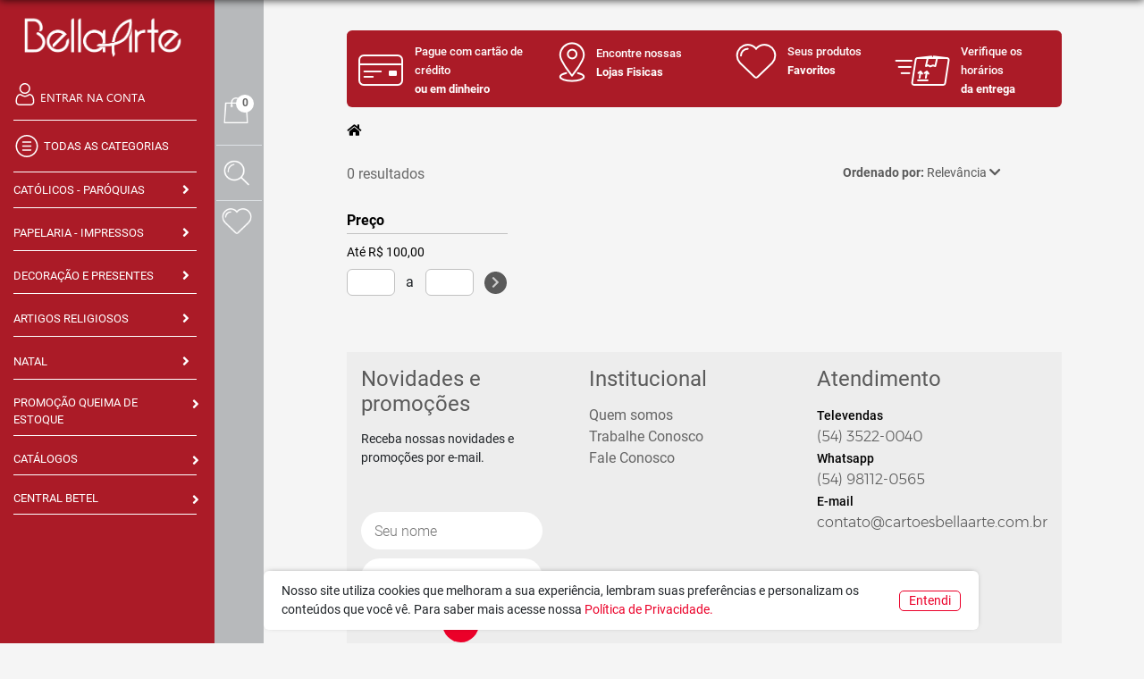

--- FILE ---
content_type: text/html;charset=UTF-8
request_url: https://www.cartoesbellaarte.com.br/produtos?c=chaveiros-239
body_size: 27060
content:
<!DOCTYPE html>
<html lang="pt-BR">


<head>
    <title>Busca Produto | Cartões Bella Arte</title>
    <meta name="description" content="Cartões comemorativos para todas as ocasiões.">
    <meta name="keywords" content="cartões, lembranças, lembrancinhas, marca páginas">
    <meta http-equiv="Content-Type" content="text/html; charset=UTF-8">
    <meta name="viewport" content="width=device-width, initial-scale=1.0">

    <meta property="og:url" content="https://www.cartoesbellaarte.com.br/produtos?c=chaveiros-239">
    <meta property="og:type" content="website">
    <meta property="og:title" content="Busca Produto | Cartões Bella Arte">
    <meta property="og:site_name" content="Cartões Bella Arte">
    <meta property="og:description" content="Cartões comemorativos para todas as ocasiões.">
    <meta property="og:image" content="https://s3-sa-east-1.amazonaws.com/rocky-6efe7cdf7ea89795701f34558e0a607c/common/logo.png">

        
    
    
            <link rel="canonical" href="https://www.cartoesbellaarte.com.br/produtos?c=chaveiros-239"/>
        
    <link rel="manifest" href="https://www.cartoesbellaarte.com.br/pwa/webmanifest">
    <link rel="shortcut icon" href="" type="image/x-icon">
    <link rel="stylesheet" href="https://www.cartoesbellaarte.com.br/css/third.css?id=5bea7a001deac0c607a2" type="text/css" media="all">
    <link rel="stylesheet" href="https://www.cartoesbellaarte.com.br/css/custom/theme7.css?id=8971d6adf96529ab6ddb">

    <style>.info-bar {
    background-color: #ab1b27;
    border-top: 3px solid #ab1b27;
}
.overlay2 {
    background-color: #b7b9bb;
}
#header .menu,
#header .desktop{
    position: fixed;
}
.login-page .login-cadastro .cadastro .criar-conta .btn-green, .login-page .login-cadastro .cadastro .criar-conta .btn-white {
    justify-content: center;
}
.login-page .login-cadastro .cadastro .criar-conta .btn-white {
    background-color: #009045 !important;
    color: #fff !important;
}
.login-page .login-cadastro .cadastro .criar-conta .btn-white:hover {
    background-color: #004420 !important;
    -webkit-transition: 0s !important;
}</style>
    
    <script type="14051340a7be54a246dcccee-text/javascript" src="https://www.cartoesbellaarte.com.br/js/lozad.js?id=05ea4bcb7129cd537a2a"></script>
    
<!--    <script>-->
<!--        document.addEventListener('DOMContentLoaded', function(){-->
<!--            lozad().observe();-->
<!--        });-->
<!--    </script>-->

    <script defer type="14051340a7be54a246dcccee-text/javascript">
        var root = 'https://www.cartoesbellaarte.com.br';
    </script>
    <script type="14051340a7be54a246dcccee-text/javascript" src="https://www.cartoesbellaarte.com.br/js/main.js?id=721ed435628309f5a006"></script>
    <script defer type="14051340a7be54a246dcccee-text/javascript" src="https://www.cartoesbellaarte.com.br/js/rocky.js?id=e0920da25e6b0e46c4e9"></script>
    <script defer src='https://www.google.com/recaptcha/api.js' type="14051340a7be54a246dcccee-text/javascript"></script>
    
    
    
     


            <!-- GetButton.io widget -->
            <script rel="prefetch" type="14051340a7be54a246dcccee-text/javascript">
                (function () {
                    var options = {
                        whatsapp: "54981120565",
                        call_to_action: "",
                        position: "left"
                    };
                    var proto = document.location.protocol, host = "getbutton.io", url = proto + "//static." + host;
                    var s = document.createElement('script'); s.type = 'text/javascript';
                    s.async = true; s.src = url + '/widget-send-button/js/init.js';
                    s.onload = function () { WhWidgetSendButton.init(host, proto, options); };
                    var x = document.getElementsByTagName('script')[0]; x.parentNode.insertBefore(s, x);
                })();
            </script>
        <!-- /GetButton.io widget -->
    
    
    
         
        <script rel="prefetch" type="14051340a7be54a246dcccee-text/javascript">
            (function(h,o,t,j,a,r){
                h.hj=h.hj||function(){(h.hj.q=h.hj.q||[]).push(arguments)};
                h._hjSettings={hjid:4997647,hjsv:6};
                a=o.getElementsByTagName('head')[0];
                r=o.createElement('script');r.async=1;
                r.src=t+h._hjSettings.hjid+j+h._hjSettings.hjsv;
                a.appendChild(r);
            })(window,document,'https://static.hotjar.com/c/hotjar-','.js?sv=');
        </script>
    
            <script async src="https://www.googletagmanager.com/gtag/js?id=UA-159919970-1" type="14051340a7be54a246dcccee-text/javascript">
        </script>
        <script rel="prefetch" type="14051340a7be54a246dcccee-text/javascript">
            window.dataLayer = window.dataLayer || [];
            function gtag(){dataLayer.push(arguments);}
            gtag('js', new Date());

            gtag('config', 'UA-159919970-1');
        </script>
        
    
            <!-- Facebook Pixel Code -->
        <script rel="prefetch" type="14051340a7be54a246dcccee-text/javascript">
        !function(f,b,e,v,n,t,s)
        {if(f.fbq)return;n=f.fbq=function(){n.callMethod?
        n.callMethod.apply(n,arguments):n.queue.push(arguments)};
        if(!f._fbq)f._fbq=n;n.push=n;n.loaded=!0;n.version='2.0';
        n.queue=[];t=b.createElement(e);t.async=!0;
        t.src=v;s=b.getElementsByTagName(e)[0];
        s.parentNode.insertBefore(t,s)}(window, document,'script',
        'https://connect.facebook.net/en_US/fbevents.js');
        fbq('init', '<meta name="facebook-domain-verification" content="cpf7c5gfdeipkj7aau552vv48g1tx0" />');
        fbq('track', 'PageView'); 
        </script>

        <noscript><img height="1" width="1" style="display:none"
        src="https://www.facebook.com/tr?id=<meta name="facebook-domain-verification" content="cpf7c5gfdeipkj7aau552vv48g1tx0" />&ev=PageView&noscript=1"
        /></noscript>
        <!-- End Facebook Pixel Code -->
    
    
        
    

</head>

<body class="fix-header">
    <script src="/cdn-cgi/scripts/7d0fa10a/cloudflare-static/rocket-loader.min.js" data-cf-settings="14051340a7be54a246dcccee-|49" defer></script><script defer src="https://static.cloudflareinsights.com/beacon.min.js/vcd15cbe7772f49c399c6a5babf22c1241717689176015" integrity="sha512-ZpsOmlRQV6y907TI0dKBHq9Md29nnaEIPlkf84rnaERnq6zvWvPUqr2ft8M1aS28oN72PdrCzSjY4U6VaAw1EQ==" data-cf-beacon='{"version":"2024.11.0","token":"3e9db701d556468caadc053210f5db44","r":1,"server_timing":{"name":{"cfCacheStatus":true,"cfEdge":true,"cfExtPri":true,"cfL4":true,"cfOrigin":true,"cfSpeedBrain":true},"location_startswith":null}}' crossorigin="anonymous"></script>
</body>

<div class="wrapper"><div class="header">
<style>
    .overlay{
        background-color: #ab1b27;
    }

    #header .desktop .border-bottom,
    #header .desktop .categorias,
    #header .desktop .botao,
    #header .desktop .titulo-menu,
    #header .desktop .categorias:after,
    #header .desktop .categorias.font-after:after{
        color: #ffffff;
    }

    #header .desktop .border-bottom:hover,
    #header .desktop .categorias:hover,
    #header .desktop .botao:hover,
    #header .desktop .titulo-menu:hover{
        opacity: 0.65;
        color: #ffffff;
    }

    #header .desktop .border-bottom{
        border-color: #ffffff !important;
    }

    #header .icones-header svg {
        fill: #ffffff !important;
    }

    #header .mobile,
    #header .mobile .nav,
    #header .mobile .nav a{
        background-color: #ab1b27;
        color: #ffffff;
    }

    #header .mobile #categoria,
    #header .mobile #categoria:after,
    #header .mobile #empty-categ,
    #header .mobile #categ:after{
        color: #ffffff;
    }

    #header .line{
        stroke: #ffffff;
    }

    #header .mobile .function-search .input:focus
    {
        background-color: #ab1b27;
        color: #ffffff;
        border: 1px solid #ffffff;
    }
    .mobile{
        background-color: #ab1b27;
        color: #ffffff;
    }
    .mobile .ham .line{
        stroke:  #ffffff;
    }
    .mobile .icones-header svg{
        fill: #ffffff;
    }
</style>
<header id="header" data-theme-identifier="theme7" data-theme-name="watson">
    <div class="overlay"></div>

    <div class="desktop  ">
        <h1 class="logo mb-4">
            <a class="logo-link" href="https://www.cartoesbellaarte.com.br">
                <img class="logo-img" src="https://s3-sa-east-1.amazonaws.com/rocky-6efe7cdf7ea89795701f34558e0a607c/common/logo.png"
                title="Cartões Bella Arte" alt="Cartões Bella Arte">
            </a>
        </h1>
    
        
        <div class="d-flex flex-row">
            <a class="botao" href="https://www.cartoesbellaarte.com.br/conta">
                <div class="icones-header">
                    <svg viewBox="0 0 512 512" xmlns="http://www.w3.org/2000/svg" class="user">
    <path d="m210.351562 246.632812c33.882813 0 63.21875-12.152343
    87.195313-36.128906 23.96875-23.972656 36.125-53.304687 36.125-87.191406
    0-33.875-12.152344-63.210938-36.128906-87.191406-23.976563-23.96875-53.3125-36.121094-87.191407-36.121094-33.886718
    0-63.21875 12.152344-87.191406 36.125s-36.128906 53.308594-36.128906 87.1875c0 33.886719 12.15625 63.222656
    36.128906 87.195312 23.980469 23.96875 53.316406 36.125 87.191406 36.125zm-65.972656-189.292968c18.394532-18.394532
    39.972656-27.335938 65.972656-27.335938 25.996094 0 47.578126 8.941406 65.976563 27.335938 18.394531 18.398437
    27.339844 39.980468 27.339844 65.972656 0 26-8.945313 47.578125-27.339844 65.976562-18.398437
    18.398438-39.980469 27.339844-65.976563 27.339844-25.992187
    0-47.570312-8.945312-65.972656-27.339844-18.398437-18.394531-27.34375-39.976562-27.34375-65.976562
    0-25.992188 8.945313-47.574219 27.34375-65.972656zm0 0"/>
    <path d="m426.128906
    393.703125c-.691406-9.976563-2.089844-20.859375-4.148437-32.351563-2.078125-11.578124-4.753907-22.523437-7.957031-32.527343-3.3125-10.339844-7.808594-20.550781-13.375-30.335938-5.769532-10.15625-12.550782-19-20.160157-26.277343-7.957031-7.613282-17.699219-13.734376-28.964843-18.199219-11.226563-4.441407-23.667969-6.691407-36.976563-6.691407-5.226563
    0-10.28125 2.144532-20.042969 8.5-6.007812 3.917969-13.035156 8.449219-20.878906 13.460938-6.707031
    4.273438-15.792969 8.277344-27.015625 11.902344-10.949219 3.542968-22.066406 5.339844-33.042969
    5.339844-10.96875 0-22.085937-1.796876-33.042968-5.339844-11.210938-3.621094-20.300782-7.625-26.996094-11.898438-7.769532-4.964844-14.800782-9.496094-20.898438-13.46875-9.753906-6.355468-14.808594-8.5-20.035156-8.5-13.3125
    0-25.75 2.253906-36.972656 6.699219-11.257813 4.457031-21.003906 10.578125-28.96875 18.199219-7.609375
    7.28125-14.390625 16.121094-20.15625 26.273437-5.558594 9.785157-10.058594 19.992188-13.371094
    30.339844-3.199219 10.003906-5.875 20.945313-7.953125 32.523437-2.0625 11.476563-3.457031 22.363282-4.148437
    32.363282-.679688 9.777344-1.023438 19.953125-1.023438 30.234375 0 26.726562 8.496094 48.363281 25.25
    64.320312 16.546875 15.746094 38.4375 23.730469 65.066406 23.730469h246.53125c26.621094 0
    48.511719-7.984375 65.0625-23.730469 16.757813-15.945312 25.253906-37.589843
    25.253906-64.324219-.003906-10.316406-.351562-20.492187-1.035156-30.242187zm-44.90625
    72.828125c-10.933594 10.40625-25.449218 15.464844-44.378906 15.464844h-246.527344c-18.933594
    0-33.449218-5.058594-44.378906-15.460938-10.722656-10.207031-15.933594-24.140625-15.933594-42.585937
    0-9.59375.316406-19.066407.949219-28.160157.617187-8.921874 1.878906-18.722656 3.75-29.136718
    1.847656-10.285156 4.199219-19.9375 6.996094-28.675782 2.683593-8.378906 6.34375-16.675781
    10.882812-24.667968 4.332031-7.617188 9.316407-14.152344 14.816407-19.417969 5.144531-4.925781
    11.628906-8.957031 19.269531-11.980469 7.066406-2.796875 15.007812-4.328125 23.628906-4.558594
    1.050781.558594 2.921875 1.625 5.953125 3.601563 6.167969 4.019531 13.277344 8.605469 21.136719
    13.625 8.859375 5.648437 20.273437 10.75 33.910156 15.152344 13.941406 4.507812 28.160156 6.796875
    42.273437 6.796875 14.113282 0 28.335938-2.289063 42.269532-6.792969 13.648437-4.410156 25.058594-9.507813
    33.929687-15.164063 8.042969-5.140624 14.953125-9.59375 21.121094-13.617187 3.03125-1.972656 4.902344-3.042969
    5.953125-3.601563 8.625.230469 16.566406 1.761719 23.636719 4.558594 7.636719 3.023438 14.121093
    7.058594 19.265625 11.980469 5.5 5.261719 10.484375 11.796875 14.816406 19.421875 4.542969 7.988281
    8.207031 16.289062 10.886719 24.660156 2.800781 8.75 5.15625 18.398438 7 28.675782 1.867187 10.433593
    3.132812 20.238281 3.75 29.144531v.007812c.636719 9.058594.957031 18.527344.960937 28.148438-.003906
    18.449219-5.214844 32.378906-15.9375 42.582031zm0 0"/>
</svg>                </div>
                ENTRAR NA CONTA            </a>

                    </div>


        <div class="border-bottom my-3"></div>

        <!-- Validação para link de ofertas-->
                <!-- Fim validação link de ofertas-->

                    <ul class="ul-reset p-0">
                <li class="dropdown">
                    <a class="menu-droppable dropdown-toggle titulo-menu"
                    data-toggle="dropdown">
                        <label for="m-0" class="d-flex align-items-center">
                            <div class="icones-header mr-1">
                                <svg viewBox="0 0 512 512" xmlns="http://www.w3.org/2000/svg" class="svg-menu">

    <path d="m256 512c-141.164062 0-256-114.835938-256-256s114.835938-256 256-256 256
    114.835938 256 256-114.835938 256-256 256zm0-480c-123.519531 0-224 100.480469-224
    224s100.480469 224 224 224 224-100.480469 224-224-100.480469-224-224-224zm0 0"/>

    <path d="m346.667969 181.332031h-181.335938c-8.832031 0-16-7.167969-16-16s7.167969-16
    16-16h181.335938c8.832031 0 16 7.167969 16 16s-7.167969 16-16 16zm0 0"/>

    <path d="m346.667969 272h-181.335938c-8.832031 0-16-7.167969-16-16s7.167969-16
    16-16h181.335938c8.832031 0 16 7.167969 16 16s-7.167969 16-16 16zm0 0"/>

    <path d="m346.667969 362.667969h-181.335938c-8.832031 0-16-7.167969-16-16s7.167969-16
    16-16h181.335938c8.832031 0 16 7.167969 16 16s-7.167969 16-16 16zm0 0"/>

</svg>                            </div>
                            TODAS AS CATEGORIAS
                        </label>
                    </a>

                    <div class="mega-menu dropdown-menu p-2 mega-menu-todas">
                        <div class="w-100 d-flex justify-content-end fechar-todas-categorias">
                            <label for="checkbox-categorias-menu"></label>
                        </div>

                        <div class="todas-categorias">
                                                            <a href="https://www.cartoesbellaarte.com.br/produtos?c=catolicos-paroquias-3 ">
                                    <h6 class="pl-2">Católicos - Paróquias</h6>
                                </a>
                                                            <a href="https://www.cartoesbellaarte.com.br/produtos?c=papelaria-impressos-2 ">
                                    <h6 class="pl-2">Papelaria - Impressos</h6>
                                </a>
                                                            <a href="https://www.cartoesbellaarte.com.br/produtos?c=decoracao-e-presentes-262 ">
                                    <h6 class="pl-2">Decoração e Presentes</h6>
                                </a>
                                                            <a href="https://www.cartoesbellaarte.com.br/produtos?c=artigos-religiosos-263 ">
                                    <h6 class="pl-2">Artigos Religiosos</h6>
                                </a>
                                                            <a href="https://www.cartoesbellaarte.com.br/produtos?c=natal-215 ">
                                    <h6 class="pl-2">Natal</h6>
                                </a>
                                                            <a href="https://www.cartoesbellaarte.com.br/produtos?c=promocao-queima-de-estoque-258 ">
                                    <h6 class="pl-2">Promoção Queima de Estoque</h6>
                                </a>
                                                            <a href="https://www.cartoesbellaarte.com.br/produtos?c=smilinguido-249 ">
                                    <h6 class="pl-2">Smilinguido</h6>
                                </a>
                                                    </div>
                    </div>
                </li>
            </ul>
            <div class="border-bottom mt-3 mb-2"></div>
                    <ul class="ul-reset p-0">
                <li class="dropdown">
                                            <a class="categorias showdiv" data-toggle="collapse" href="#categoriaID-3" role="button" aria-expanded="false" aria-controls="categoriaID">
                            <label for="checkbox-categorias-menu" class="d-flex align-items-center">
                                                                Católicos - Paróquias                            </label>
                        </a>

                        <div class="border-bottom my-2"></div>

                        <div class="mega-menu collapse divforclose" id="categoriaID-3">
                            <div class="d-flex justify-content-between mt-2">
                                <a href="https://www.cartoesbellaarte.com.br/produtos?c=catolicos-paroquias-3">
                                    <h4 class="pl-2">
                                        Católicos - Paróquias                                    </h4>
                                </a>
                                <label for="checkbox-categorias-menu" class="fecharmenu"></label>
                            </div>

                                                            <div class="categoria-img">
                                    <ul class="p-2 sub-container container-dptos">
                                                                                        <a class="pb-2 sub-item-link d-flex align-items-center" href="https://www.cartoesbellaarte.com.br/produtos?c=cadernos-de-catequese-175" >
                                                                                                        Cadernos de Catequese                                                </a>
                                                                                                                                    <a class="pb-2 sub-item-link d-flex align-items-center" href="https://www.cartoesbellaarte.com.br/produtos?c=calendarios-176" >
                                                                                                        Calendários                                                </a>
                                                                                                                                    <a class="pb-2 sub-item-link d-flex align-items-center" href="https://www.cartoesbellaarte.com.br/produtos?c=certificados-178" >
                                                                                                        Certificados                                                </a>
                                                                                                                                    <a class="pb-2 sub-item-link d-flex align-items-center" href="https://www.cartoesbellaarte.com.br/produtos?c=dizimo-200" >
                                                                                                        Dízimo                                                </a>
                                                                                                                                    <a class="pb-2 sub-item-link d-flex align-items-center" href="https://www.cartoesbellaarte.com.br/produtos?c=folhetos-e-oracoes-198" >
                                                                                                        Folhetos e Orações                                                </a>
                                                                                                                                    <a class="pb-2 sub-item-link d-flex align-items-center" href="https://www.cartoesbellaarte.com.br/produtos?c=lembrancas-de-sacramentos-182" >
                                                                                                        Lembranças de Sacramentos                                                </a>
                                                                                                                                    <a class="pb-2 sub-item-link d-flex align-items-center" href="https://www.cartoesbellaarte.com.br/produtos?c=oracoes-ivc-273" >
                                                                                                        Orações IVC                                                </a>
                                                                                                                                    <a class="pb-2 sub-item-link d-flex align-items-center" href="https://www.cartoesbellaarte.com.br/produtos?c=papel-para-impressao-231" >
                                                                                                        Papel para Impressão                                                </a>
                                                                                                                                    <a class="pb-2 sub-item-link d-flex align-items-center" href="https://www.cartoesbellaarte.com.br/produtos?c=pastas-185" >
                                                                                                        Pastas                                                </a>
                                                                                                                                    <a class="pb-2 sub-item-link d-flex align-items-center" href="https://www.cartoesbellaarte.com.br/produtos?c=porta-biblias-173" >
                                                                                                        Porta Bíblias                                                </a>
                                                                                                                                    <a class="pb-2 sub-item-link d-flex align-items-center" href="https://www.cartoesbellaarte.com.br/produtos?c=protetor-de-mao-188" >
                                                                                                        Protetor de Mão                                                </a>
                                                                                                                                    <a class="pb-2 sub-item-link d-flex align-items-center" href="https://www.cartoesbellaarte.com.br/produtos?c=velas-194" >
                                                                                                        Velas                                                </a>
                                                                                                                        </ul>

                                    
                                </div>
                                                    </div>
                                    </li>
            </ul>
                    <ul class="ul-reset p-0">
                <li class="dropdown">
                                            <a class="categorias showdiv" data-toggle="collapse" href="#categoriaID-2" role="button" aria-expanded="false" aria-controls="categoriaID">
                            <label for="checkbox-categorias-menu" class="d-flex align-items-center">
                                                                Papelaria - Impressos                            </label>
                        </a>

                        <div class="border-bottom my-2"></div>

                        <div class="mega-menu collapse divforclose" id="categoriaID-2">
                            <div class="d-flex justify-content-between mt-2">
                                <a href="https://www.cartoesbellaarte.com.br/produtos?c=papelaria-impressos-2">
                                    <h4 class="pl-2">
                                        Papelaria - Impressos                                    </h4>
                                </a>
                                <label for="checkbox-categorias-menu" class="fecharmenu"></label>
                            </div>

                                                            <div class="categoria-img">
                                    <ul class="p-2 sub-container container-dptos">
                                                                                        <a class="pb-2 sub-item-link d-flex align-items-center" href="https://www.cartoesbellaarte.com.br/produtos?c=adesivos-158" >
                                                                                                        Adesivos                                                </a>
                                                                                                                                    <a class="pb-2 sub-item-link d-flex align-items-center" href="https://www.cartoesbellaarte.com.br/produtos?c=bloquinhos-133" >
                                                                                                        Bloquinhos                                                </a>
                                                                                                                                    <a class="pb-2 sub-item-link d-flex align-items-center" href="https://www.cartoesbellaarte.com.br/produtos?c=calendarios-163" >
                                                                                                        Calendários                                                </a>
                                                                                                                                    <a class="pb-2 sub-item-link d-flex align-items-center" href="https://www.cartoesbellaarte.com.br/produtos?c=cartao-com-envelope-256" >
                                                                                                        Cartão com Envelope                                                </a>
                                                                                                                                    <a class="pb-2 sub-item-link d-flex align-items-center" href="https://www.cartoesbellaarte.com.br/produtos?c=cartoes-135" >
                                                                                                        Cartões                                                </a>
                                                                                                                                    <a class="pb-2 sub-item-link d-flex align-items-center" href="https://www.cartoesbellaarte.com.br/produtos?c=cartoes-de-para-275" >
                                                                                                        Cartões De Para                                                </a>
                                                                                                                                    <a class="pb-2 sub-item-link d-flex align-items-center" href="https://www.cartoesbellaarte.com.br/produtos?c=envelopes-165" >
                                                                                                        Envelopes                                                </a>
                                                                                                                                    <a class="pb-2 sub-item-link d-flex align-items-center" href="https://www.cartoesbellaarte.com.br/produtos?c=expositor-138" >
                                                                                                        Expositor                                                </a>
                                                                                                                                    <a class="pb-2 sub-item-link d-flex align-items-center" href="https://www.cartoesbellaarte.com.br/produtos?c=lembrancinhas-274" >
                                                                                                        Lembrancinhas                                                </a>
                                                                                                                                    <a class="pb-2 sub-item-link d-flex align-items-center" href="https://www.cartoesbellaarte.com.br/produtos?c=marca-paginas-139" >
                                                                                                        Marca Páginas                                                </a>
                                                                                                                                    <a class="pb-2 sub-item-link d-flex align-items-center" href="https://www.cartoesbellaarte.com.br/produtos?c=papeis-de-carta-140" >
                                                                                                        Papéis de carta                                                </a>
                                                                                                                                    <a class="pb-2 sub-item-link d-flex align-items-center" href="https://www.cartoesbellaarte.com.br/produtos?c=postais-141" >
                                                                                                        Postais                                                </a>
                                                                                                                                    <a class="pb-2 sub-item-link d-flex align-items-center" href="https://www.cartoesbellaarte.com.br/produtos?c=poster-271" >
                                                                                                        Pôster                                                </a>
                                                                                                                                    <a class="pb-2 sub-item-link d-flex align-items-center" href="https://www.cartoesbellaarte.com.br/produtos?c=recados-142" >
                                                                                                        Recados                                                </a>
                                                                                                                                    <a class="pb-2 sub-item-link d-flex align-items-center" href="https://www.cartoesbellaarte.com.br/produtos?c=sacolas-264" >
                                                                                                        Sacolas                                                </a>
                                                                                                                        </ul>

                                    
                                </div>
                                                    </div>
                                    </li>
            </ul>
                    <ul class="ul-reset p-0">
                <li class="dropdown">
                                            <a class="categorias showdiv" data-toggle="collapse" href="#categoriaID-262" role="button" aria-expanded="false" aria-controls="categoriaID">
                            <label for="checkbox-categorias-menu" class="d-flex align-items-center">
                                                                Decoração e Presentes                            </label>
                        </a>

                        <div class="border-bottom my-2"></div>

                        <div class="mega-menu collapse divforclose" id="categoriaID-262">
                            <div class="d-flex justify-content-between mt-2">
                                <a href="https://www.cartoesbellaarte.com.br/produtos?c=decoracao-e-presentes-262">
                                    <h4 class="pl-2">
                                        Decoração e Presentes                                    </h4>
                                </a>
                                <label for="checkbox-categorias-menu" class="fecharmenu"></label>
                            </div>

                                                            <div class="categoria-img">
                                    <ul class="p-2 sub-container container-dptos">
                                                                                        <a class="pb-2 sub-item-link d-flex align-items-center" href="https://www.cartoesbellaarte.com.br/produtos?c=adorno-284" >
                                                                                                        Adorno                                                </a>
                                                                                                                                    <a class="pb-2 sub-item-link d-flex align-items-center" href="https://www.cartoesbellaarte.com.br/produtos?c=anjos-%257c-infantil-280" >
                                                                                                        Anjos | Infantil                                                </a>
                                                                                                                                    <a class="pb-2 sub-item-link d-flex align-items-center" href="https://www.cartoesbellaarte.com.br/produtos?c=caixas-270" >
                                                                                                        Caixas                                                </a>
                                                                                                                                    <a class="pb-2 sub-item-link d-flex align-items-center" href="https://www.cartoesbellaarte.com.br/produtos?c=cavaletes-293" >
                                                                                                        Cavaletes                                                </a>
                                                                                                                                    <a class="pb-2 sub-item-link d-flex align-items-center" href="https://www.cartoesbellaarte.com.br/produtos?c=enfeite-de-fe-283" >
                                                                                                        Enfeite de Fé                                                </a>
                                                                                                                                    <a class="pb-2 sub-item-link d-flex align-items-center" href="https://www.cartoesbellaarte.com.br/produtos?c=enfeite-de-mesa-289" >
                                                                                                        Enfeite de Mesa                                                </a>
                                                                                                                                    <a class="pb-2 sub-item-link d-flex align-items-center" href="https://www.cartoesbellaarte.com.br/produtos?c=enfeite-de-parede-291" >
                                                                                                        Enfeite de Parede                                                </a>
                                                                                                                                    <a class="pb-2 sub-item-link d-flex align-items-center" href="https://www.cartoesbellaarte.com.br/produtos?c=escapulario-de-porta-281" >
                                                                                                        Escapulário de Porta                                                </a>
                                                                                                                                    <a class="pb-2 sub-item-link d-flex align-items-center" href="https://www.cartoesbellaarte.com.br/produtos?c=ima-de-geladeira-209" >
                                                                                                        Ímã de geladeira                                                </a>
                                                                                                                                    <a class="pb-2 sub-item-link d-flex align-items-center" href="https://www.cartoesbellaarte.com.br/produtos?c=jogos-268" >
                                                                                                        Jogos                                                </a>
                                                                                                                                    <a class="pb-2 sub-item-link d-flex align-items-center" href="https://www.cartoesbellaarte.com.br/produtos?c=kit-do-bebe-e-batismo-202" >
                                                                                                        Kit do Bebê e Batismo                                                </a>
                                                                                                                                    <a class="pb-2 sub-item-link d-flex align-items-center" href="https://www.cartoesbellaarte.com.br/produtos?c=livros-269" >
                                                                                                        Livros                                                </a>
                                                                                                                                    <a class="pb-2 sub-item-link d-flex align-items-center" href="https://www.cartoesbellaarte.com.br/produtos?c=luminarias-248" >
                                                                                                        Luminárias                                                </a>
                                                                                                                                    <a class="pb-2 sub-item-link d-flex align-items-center" href="https://www.cartoesbellaarte.com.br/produtos?c=maes-285" >
                                                                                                        Mães                                                </a>
                                                                                                                                    <a class="pb-2 sub-item-link d-flex align-items-center" href="https://www.cartoesbellaarte.com.br/produtos?c=oratorio-294" >
                                                                                                        Oratório                                                </a>
                                                                                                                                    <a class="pb-2 sub-item-link d-flex align-items-center" href="https://www.cartoesbellaarte.com.br/produtos?c=pais-286" >
                                                                                                        Pais                                                </a>
                                                                                                                                    <a class="pb-2 sub-item-link d-flex align-items-center" href="https://www.cartoesbellaarte.com.br/produtos?c=placa-decorativa-288" >
                                                                                                        Placa Decorativa                                                </a>
                                                                                                                                    <a class="pb-2 sub-item-link d-flex align-items-center" href="https://www.cartoesbellaarte.com.br/produtos?c=porta-agua-benta-290" >
                                                                                                        Porta água benta                                                </a>
                                                                                                                                    <a class="pb-2 sub-item-link d-flex align-items-center" href="https://www.cartoesbellaarte.com.br/produtos?c=porta-caneta-282" >
                                                                                                        Porta Caneta                                                </a>
                                                                                                                                    <a class="pb-2 sub-item-link d-flex align-items-center" href="https://www.cartoesbellaarte.com.br/produtos?c=porta-chaves-276" >
                                                                                                        Porta Chaves                                                </a>
                                                                                                                                    <a class="pb-2 sub-item-link d-flex align-items-center" href="https://www.cartoesbellaarte.com.br/produtos?c=preciosas-promessas-247" >
                                                                                                        Preciosas Promessas                                                </a>
                                                                                                                                    <a class="pb-2 sub-item-link d-flex align-items-center" href="https://www.cartoesbellaarte.com.br/produtos?c=quadros-167" >
                                                                                                        Quadros                                                </a>
                                                                                                                                    <a class="pb-2 sub-item-link d-flex align-items-center" href="https://www.cartoesbellaarte.com.br/produtos?c=sacos-de-presente-155" >
                                                                                                        Sacos de presente                                                </a>
                                                                                                                                    <a class="pb-2 sub-item-link d-flex align-items-center" href="https://www.cartoesbellaarte.com.br/produtos?c=tag-decorativa-287" >
                                                                                                        Tag Decorativa                                                </a>
                                                                                                                        </ul>

                                    
                                </div>
                                                    </div>
                                    </li>
            </ul>
                    <ul class="ul-reset p-0">
                <li class="dropdown">
                                            <a class="categorias showdiv" data-toggle="collapse" href="#categoriaID-263" role="button" aria-expanded="false" aria-controls="categoriaID">
                            <label for="checkbox-categorias-menu" class="d-flex align-items-center">
                                                                Artigos Religiosos                            </label>
                        </a>

                        <div class="border-bottom my-2"></div>

                        <div class="mega-menu collapse divforclose" id="categoriaID-263">
                            <div class="d-flex justify-content-between mt-2">
                                <a href="https://www.cartoesbellaarte.com.br/produtos?c=artigos-religiosos-263">
                                    <h4 class="pl-2">
                                        Artigos Religiosos                                    </h4>
                                </a>
                                <label for="checkbox-categorias-menu" class="fecharmenu"></label>
                            </div>

                                                            <div class="categoria-img">
                                    <ul class="p-2 sub-container container-dptos">
                                                                                        <a class="pb-2 sub-item-link d-flex align-items-center" href="https://www.cartoesbellaarte.com.br/produtos?c=capelas-266" >
                                                                                                        Capelas                                                </a>
                                                                                                                                    <a class="pb-2 sub-item-link d-flex align-items-center" href="https://www.cartoesbellaarte.com.br/produtos?c=chaveiros-206" >
                                                                                                        Chaveiros                                                </a>
                                                                                                                                    <a class="pb-2 sub-item-link d-flex align-items-center" href="https://www.cartoesbellaarte.com.br/produtos?c=lembrancinhas-de-sacramentos-267" >
                                                                                                        Lembrancinhas de Sacramentos                                                </a>
                                                                                                                                    <a class="pb-2 sub-item-link d-flex align-items-center" href="https://www.cartoesbellaarte.com.br/produtos?c=medalhas-213" >
                                                                                                        Medalhas                                                </a>
                                                                                                                                    <a class="pb-2 sub-item-link d-flex align-items-center" href="https://www.cartoesbellaarte.com.br/produtos?c=porta-terco-292" >
                                                                                                        Porta Terço                                                </a>
                                                                                                                                    <a class="pb-2 sub-item-link d-flex align-items-center" href="https://www.cartoesbellaarte.com.br/produtos?c=recordacao-de-sacramento-203" >
                                                                                                        Recordação de Sacramento                                                </a>
                                                                                                                                    <a class="pb-2 sub-item-link d-flex align-items-center" href="https://www.cartoesbellaarte.com.br/produtos?c=santinhos-191" >
                                                                                                        Santinhos                                                </a>
                                                                                                                                    <a class="pb-2 sub-item-link d-flex align-items-center" href="https://www.cartoesbellaarte.com.br/produtos?c=tercos-e-escapularios-192" >
                                                                                                        Terços e Escapulários                                                </a>
                                                                                                                                    <a class="pb-2 sub-item-link d-flex align-items-center" href="https://www.cartoesbellaarte.com.br/produtos?c=toalhas-159" >
                                                                                                        Toalhas                                                </a>
                                                                                                                        </ul>

                                    
                                </div>
                                                    </div>
                                    </li>
            </ul>
                    <ul class="ul-reset p-0">
                <li class="dropdown">
                                            <a class="categorias showdiv" data-toggle="collapse" href="#categoriaID-215" role="button" aria-expanded="false" aria-controls="categoriaID">
                            <label for="checkbox-categorias-menu" class="d-flex align-items-center">
                                                                Natal                            </label>
                        </a>

                        <div class="border-bottom my-2"></div>

                        <div class="mega-menu collapse divforclose" id="categoriaID-215">
                            <div class="d-flex justify-content-between mt-2">
                                <a href="https://www.cartoesbellaarte.com.br/produtos?c=natal-215">
                                    <h4 class="pl-2">
                                        Natal                                    </h4>
                                </a>
                                <label for="checkbox-categorias-menu" class="fecharmenu"></label>
                            </div>

                                                            <div class="categoria-img">
                                    <ul class="p-2 sub-container container-dptos">
                                                                                        <a class="pb-2 sub-item-link d-flex align-items-center" href="https://www.cartoesbellaarte.com.br/produtos?c=adesivos-de-natal-226" >
                                                                                                        Adesivos de Natal                                                </a>
                                                                                                                                    <a class="pb-2 sub-item-link d-flex align-items-center" href="https://www.cartoesbellaarte.com.br/produtos?c=cartoes-216" >
                                                                                                        Cartões                                                </a>
                                                                                                                                    <a class="pb-2 sub-item-link d-flex align-items-center" href="https://www.cartoesbellaarte.com.br/produtos?c=decoracao-e-presentes-223" >
                                                                                                        Decoração e Presentes                                                </a>
                                                                                                                                    <a class="pb-2 sub-item-link d-flex align-items-center" href="https://www.cartoesbellaarte.com.br/produtos?c=etiquetas-adesivas-221" >
                                                                                                        Etiquetas Adesivas                                                </a>
                                                                                                                                    <a class="pb-2 sub-item-link d-flex align-items-center" href="https://www.cartoesbellaarte.com.br/produtos?c=marca-pagina-217" >
                                                                                                        Marca Página                                                </a>
                                                                                                                                    <a class="pb-2 sub-item-link d-flex align-items-center" href="https://www.cartoesbellaarte.com.br/produtos?c=papel-de-presente-220" >
                                                                                                        Papel de Presente                                                </a>
                                                                                                                                    <a class="pb-2 sub-item-link d-flex align-items-center" href="https://www.cartoesbellaarte.com.br/produtos?c=popular-219" >
                                                                                                        Popular                                                </a>
                                                                                                                                    <a class="pb-2 sub-item-link d-flex align-items-center" href="https://www.cartoesbellaarte.com.br/produtos?c=postal-218" >
                                                                                                        Postal                                                </a>
                                                                                                                                    <a class="pb-2 sub-item-link d-flex align-items-center" href="https://www.cartoesbellaarte.com.br/produtos?c=recados-225" >
                                                                                                        Recados                                                </a>
                                                                                                                                    <a class="pb-2 sub-item-link d-flex align-items-center" href="https://www.cartoesbellaarte.com.br/produtos?c=toalhas-227" >
                                                                                                        Toalhas                                                </a>
                                                                                                                                    <a class="pb-2 sub-item-link d-flex align-items-center" href="https://www.cartoesbellaarte.com.br/produtos?c=promocao-278" >
                                                                                                        Promoção                                                </a>
                                                                                                                        </ul>

                                    
                                </div>
                                                    </div>
                                    </li>
            </ul>
                    <ul class="ul-reset p-0">
                <li class="dropdown">
                                            <a class="categorias menu-droppable dropdown-toggle "
                        href="https://www.cartoesbellaarte.com.br/produtos?c=promocao-queima-de-estoque-258">
                            <label class="d-flex align-items-center">
                                                                Promoção Queima de Estoque                            </label>
                        </a>
                        <div class="border-bottom my-2"></div>
                                    </li>
            </ul>
        
                    <ul class="ul-reset p-0">
                <li class="dropdown">
                    <a class="categorias menu-droppable dropdown-toggle iconLEFT" href="https://drive.google.com/drive/folders/1TVZYgcJlEZVRhea-fHW7xEMmC2kDw6Lt?usp=sharing">
                        Catálogos                    </a>
                    <div class="border-bottom my-2"></div>
                </li>
            </ul>
                    <ul class="ul-reset p-0">
                <li class="dropdown">
                    <a class="categorias menu-droppable dropdown-toggle iconLEFT" href="https://www.centralbetel.com.br">
                        Central Betel                    </a>
                    <div class="border-bottom my-2"></div>
                </li>
            </ul>
            </div>

    <div class="overlay2"></div>

<div class="menu">
    <div class="carrinho_menu">
        <span class="cart-item-number">0</span>
        <label for="checkbox-header-menu" class="hamm-button">
            <img class="ml-2 cart-menu pointer" src="https://www.cartoesbellaarte.com.br/images/palato/bag.png" alt="Carrinho">
        </label>
    </div>
    
    <div class="border-bottom my-3"></div>

    <div class="busca_menu">
        <label for="checkbox-busca-menu" class="hamm-button">
            <img class="search-menu pointer" src="https://www.cartoesbellaarte.com.br/images/palato/search.png" alt="busca">
        </label>
    </div>
    <div class="border-bottom my-2"></div>

    <a href="https://www.cartoesbellaarte.com.br/conta/favoritos">
        <img class="love-menu pointer" src="https://www.cartoesbellaarte.com.br/images/palato/love-fav.png" alt="Favoritos">
    </a>
</div>

<div class="cart-wrapper  ">
    <input type="checkbox" name="checkbox-header-menu" id="checkbox-header-menu">
    <label for="checkbox-header-menu"></label>
    <div id="cart-menu">
        <div class="p-2 header-carrinho d-flex">
    <a href="https://www.cartoesbellaarte.com.br/carrinho/" class="edit-cart">
        <i class="ml-2 fas fa-shopping-cart" style="color: #c4c4c4; margin: 5px;"></i>
        Meu Carrinho
    </a>
    <label for="checkbox-header-menu" class="exit-cart ml-6" ></label>
</div>
<ul class="f-ul">
            <p class="no-item">Nenhum item adicionado ao carrinho de compras</p>
    </ul>
<div class="d-flex align-items-center justify-content-center w-100">
    </div>
    </div>
</div>

<div class="busca-wrapper  ">

    <input type="checkbox" name="checkbox-busca-menu" id="checkbox-busca-menu">

    <div id="busca">

        <div class="d-flex justify-content-between p-2">
            <div class="titulo">Encontre Produtos</div>
            <label for="checkbox-busca-menu"></label>
        </div>

        <form class="buscar p-2" action="https://www.cartoesbellaarte.com.br/busca">
            <input value="" type="text" name="q"
            placeholder="Digite aqui o que você procura">
            <button class="mt-3">BUSCAR</button>
        </form>

        <div class="border-bottom my-3"></div>

            </div>
</div>

   
</header>


<div class="mobile">
    <a data-toggle="collapse" href="#collapseMenuMobile" role="button" aria-expanded="false"
    aria-controls="collapseMenuMobile">
        <svg class="ham hamRotate ham8" viewBox="0 0 100 100" onclick="if (!window.__cfRLUnblockHandlers) return false; this.classList.toggle('active')" data-cf-modified-14051340a7be54a246dcccee-="">
            <path class="line top" d="m 30,33 h 40 c 3.722839,0 7.5,3.126468 7.5,8.578427 0,5.451959
            -2.727029,8.421573 -7.5,8.421573 h -20" />
            <path class="line middle" d="m 30,50 h 40" />
            <path class="line bottom" d="m 70,67 h -40 c 0,0 -7.5,-0.802118 -7.5,-8.365747 0,-7.563629
            7.5,-8.634253 7.5,-8.634253 h 20" />
        </svg>
    </a>

    <a class="logo-link" href="https://www.cartoesbellaarte.com.br">
        <img class="logo-img img-fluid" title="Cartões Bella Arte" alt="Cartões Bella Arte"
        src="https://s3-sa-east-1.amazonaws.com/rocky-6efe7cdf7ea89795701f34558e0a607c/common/mobile-logo.png">
    </a>
    
    <div class="d-flex justify-content-between">
        <form class="function-search icon" action="https://www.cartoesbellaarte.com.br/busca">
            <input type="text" class="input" name="q" value="" placeholder="Buscar produtos" required> 
            
            <button type="submit" class="button">
                <div class="icones-header">
                    <svg viewBox="0 0 512 512" xmlns="http://www.w3.org/2000/svg" class="search fa-search-svg">
    <path d="M505.749,475.587l-145.6-145.6c28.203-34.837,45.184-79.104,45.184-127.317c0-111.744-90.923-202.667-202.667-202.667
        S0,90.925,0,202.669s90.923,202.667,202.667,202.667c48.213,0,92.48-16.981,127.317-45.184l145.6,145.6
        c4.16,4.16,9.621,6.251,15.083,6.251s10.923-2.091,15.083-6.251C514.091,497.411,514.091,483.928,505.749,475.587z
        M202.667,362.669c-88.235,0-160-71.765-160-160s71.765-160,160-160s160,71.765,160,160S290.901,362.669,202.667,362.669z"/>
</svg>                </div>
            </button>
        </form>

        <div class="usuario">        
                            <a class="btn-login mr-3" href="https://www.cartoesbellaarte.com.br/login">
                    <div class="icones-header">
                        <svg viewBox="0 0 512 512" xmlns="http://www.w3.org/2000/svg" class="user">
    <path d="m210.351562 246.632812c33.882813 0 63.21875-12.152343
    87.195313-36.128906 23.96875-23.972656 36.125-53.304687 36.125-87.191406
    0-33.875-12.152344-63.210938-36.128906-87.191406-23.976563-23.96875-53.3125-36.121094-87.191407-36.121094-33.886718
    0-63.21875 12.152344-87.191406 36.125s-36.128906 53.308594-36.128906 87.1875c0 33.886719 12.15625 63.222656
    36.128906 87.195312 23.980469 23.96875 53.316406 36.125 87.191406 36.125zm-65.972656-189.292968c18.394532-18.394532
    39.972656-27.335938 65.972656-27.335938 25.996094 0 47.578126 8.941406 65.976563 27.335938 18.394531 18.398437
    27.339844 39.980468 27.339844 65.972656 0 26-8.945313 47.578125-27.339844 65.976562-18.398437
    18.398438-39.980469 27.339844-65.976563 27.339844-25.992187
    0-47.570312-8.945312-65.972656-27.339844-18.398437-18.394531-27.34375-39.976562-27.34375-65.976562
    0-25.992188 8.945313-47.574219 27.34375-65.972656zm0 0"/>
    <path d="m426.128906
    393.703125c-.691406-9.976563-2.089844-20.859375-4.148437-32.351563-2.078125-11.578124-4.753907-22.523437-7.957031-32.527343-3.3125-10.339844-7.808594-20.550781-13.375-30.335938-5.769532-10.15625-12.550782-19-20.160157-26.277343-7.957031-7.613282-17.699219-13.734376-28.964843-18.199219-11.226563-4.441407-23.667969-6.691407-36.976563-6.691407-5.226563
    0-10.28125 2.144532-20.042969 8.5-6.007812 3.917969-13.035156 8.449219-20.878906 13.460938-6.707031
    4.273438-15.792969 8.277344-27.015625 11.902344-10.949219 3.542968-22.066406 5.339844-33.042969
    5.339844-10.96875 0-22.085937-1.796876-33.042968-5.339844-11.210938-3.621094-20.300782-7.625-26.996094-11.898438-7.769532-4.964844-14.800782-9.496094-20.898438-13.46875-9.753906-6.355468-14.808594-8.5-20.035156-8.5-13.3125
    0-25.75 2.253906-36.972656 6.699219-11.257813 4.457031-21.003906 10.578125-28.96875 18.199219-7.609375
    7.28125-14.390625 16.121094-20.15625 26.273437-5.558594 9.785157-10.058594 19.992188-13.371094
    30.339844-3.199219 10.003906-5.875 20.945313-7.953125 32.523437-2.0625 11.476563-3.457031 22.363282-4.148437
    32.363282-.679688 9.777344-1.023438 19.953125-1.023438 30.234375 0 26.726562 8.496094 48.363281 25.25
    64.320312 16.546875 15.746094 38.4375 23.730469 65.066406 23.730469h246.53125c26.621094 0
    48.511719-7.984375 65.0625-23.730469 16.757813-15.945312 25.253906-37.589843
    25.253906-64.324219-.003906-10.316406-.351562-20.492187-1.035156-30.242187zm-44.90625
    72.828125c-10.933594 10.40625-25.449218 15.464844-44.378906 15.464844h-246.527344c-18.933594
    0-33.449218-5.058594-44.378906-15.460938-10.722656-10.207031-15.933594-24.140625-15.933594-42.585937
    0-9.59375.316406-19.066407.949219-28.160157.617187-8.921874 1.878906-18.722656 3.75-29.136718
    1.847656-10.285156 4.199219-19.9375 6.996094-28.675782 2.683593-8.378906 6.34375-16.675781
    10.882812-24.667968 4.332031-7.617188 9.316407-14.152344 14.816407-19.417969 5.144531-4.925781
    11.628906-8.957031 19.269531-11.980469 7.066406-2.796875 15.007812-4.328125 23.628906-4.558594
    1.050781.558594 2.921875 1.625 5.953125 3.601563 6.167969 4.019531 13.277344 8.605469 21.136719
    13.625 8.859375 5.648437 20.273437 10.75 33.910156 15.152344 13.941406 4.507812 28.160156 6.796875
    42.273437 6.796875 14.113282 0 28.335938-2.289063 42.269532-6.792969 13.648437-4.410156 25.058594-9.507813
    33.929687-15.164063 8.042969-5.140624 14.953125-9.59375 21.121094-13.617187 3.03125-1.972656 4.902344-3.042969
    5.953125-3.601563 8.625.230469 16.566406 1.761719 23.636719 4.558594 7.636719 3.023438 14.121093
    7.058594 19.265625 11.980469 5.5 5.261719 10.484375 11.796875 14.816406 19.421875 4.542969 7.988281
    8.207031 16.289062 10.886719 24.660156 2.800781 8.75 5.15625 18.398438 7 28.675782 1.867187 10.433593
    3.132812 20.238281 3.75 29.144531v.007812c.636719 9.058594.957031 18.527344.960937 28.148438-.003906
    18.449219-5.214844 32.378906-15.9375 42.582031zm0 0"/>
</svg>                    </div>
                </a>
                    </div>      
        <div class="carrinho">
            <span class="cart-item-number">0</span>
            <label for="checkbox-header-menu" class="hamm-button m-0">
                <div class="icones-header">
                    <svg viewBox="0 0 512 512" xmlns="http://www.w3.org/2000/svg" class="cart">
    <path d="m164.960938 300.003906h.023437c.019531 0 .039063-.003906.058594-.003906h271.957031c6.695312
    0 12.582031-4.441406 14.421875-10.878906l60-210c1.292969-4.527344.386719-9.394532-2.445313-13.152344-2.835937-3.757812-7.269531-5.96875-11.976562-5.96875h-366.632812l-10.722657-48.253906c-1.527343-6.863282-7.613281-11.746094-14.644531-11.746094h-90c-8.285156
    0-15 6.714844-15 15s6.714844 15 15 15h77.96875c1.898438 8.550781 51.3125 230.917969 54.15625
    243.710938-15.941406 6.929687-27.125 22.824218-27.125 41.289062 0 24.8125 20.1875 45 45 45h272c8.285156
    0 15-6.714844 15-15s-6.714844-15-15-15h-272c-8.269531 0-15-6.730469-15-15 0-8.257812 6.707031-14.976562
    14.960938-14.996094zm312.152343-210.003906-51.429687 180h-248.652344l-40-180zm0 0"/>
    <path d="m150 405c0 24.8125 20.1875 45 45 45s45-20.1875 45-45-20.1875-45-45-45-45 20.1875-45 45zm45-15c8.269531 0 15 6.730469 15 15s-6.730469 15-15 15-15-6.730469-15-15 6.730469-15 15-15zm0 0"/><path d="m362 405c0 24.8125 20.1875 45 45 45s45-20.1875 45-45-20.1875-45-45-45-45 20.1875-45 45zm45-15c8.269531 0 15 6.730469 15 15s-6.730469 15-15 15-15-6.730469-15-15 6.730469-15 15-15zm0 0"/>
</svg>
                </div>
            </label>
        </div>
    </div>
</div>

<div class="cart-wrapper  ">
    <input type="checkbox" name="checkbox-header-menu" id="checkbox-header-menu">
    <label for="checkbox-header-menu"></label>
    <div id="cart-menu">
        <div class="p-2 header-carrinho d-flex">
    <a href="https://www.cartoesbellaarte.com.br/carrinho/" class="edit-cart">
        <i class="ml-2 fas fa-shopping-cart" style="color: #c4c4c4; margin: 5px;"></i>
        Meu Carrinho
    </a>
    <label for="checkbox-header-menu" class="exit-cart ml-6" ></label>
</div>
<ul class="f-ul">
            <p class="no-item">Nenhum item adicionado ao carrinho de compras</p>
    </ul>
<div class="d-flex align-items-center justify-content-center w-100">
    </div>
    </div>
</div>

<div class="collapse" id="collapseMenuMobile">
    <div class="usuario d-flex">
        <div class="icones-header">
            <svg viewBox="0 0 512 512" xmlns="http://www.w3.org/2000/svg" class="user">
    <path d="m210.351562 246.632812c33.882813 0 63.21875-12.152343
    87.195313-36.128906 23.96875-23.972656 36.125-53.304687 36.125-87.191406
    0-33.875-12.152344-63.210938-36.128906-87.191406-23.976563-23.96875-53.3125-36.121094-87.191407-36.121094-33.886718
    0-63.21875 12.152344-87.191406 36.125s-36.128906 53.308594-36.128906 87.1875c0 33.886719 12.15625 63.222656
    36.128906 87.195312 23.980469 23.96875 53.316406 36.125 87.191406 36.125zm-65.972656-189.292968c18.394532-18.394532
    39.972656-27.335938 65.972656-27.335938 25.996094 0 47.578126 8.941406 65.976563 27.335938 18.394531 18.398437
    27.339844 39.980468 27.339844 65.972656 0 26-8.945313 47.578125-27.339844 65.976562-18.398437
    18.398438-39.980469 27.339844-65.976563 27.339844-25.992187
    0-47.570312-8.945312-65.972656-27.339844-18.398437-18.394531-27.34375-39.976562-27.34375-65.976562
    0-25.992188 8.945313-47.574219 27.34375-65.972656zm0 0"/>
    <path d="m426.128906
    393.703125c-.691406-9.976563-2.089844-20.859375-4.148437-32.351563-2.078125-11.578124-4.753907-22.523437-7.957031-32.527343-3.3125-10.339844-7.808594-20.550781-13.375-30.335938-5.769532-10.15625-12.550782-19-20.160157-26.277343-7.957031-7.613282-17.699219-13.734376-28.964843-18.199219-11.226563-4.441407-23.667969-6.691407-36.976563-6.691407-5.226563
    0-10.28125 2.144532-20.042969 8.5-6.007812 3.917969-13.035156 8.449219-20.878906 13.460938-6.707031
    4.273438-15.792969 8.277344-27.015625 11.902344-10.949219 3.542968-22.066406 5.339844-33.042969
    5.339844-10.96875 0-22.085937-1.796876-33.042968-5.339844-11.210938-3.621094-20.300782-7.625-26.996094-11.898438-7.769532-4.964844-14.800782-9.496094-20.898438-13.46875-9.753906-6.355468-14.808594-8.5-20.035156-8.5-13.3125
    0-25.75 2.253906-36.972656 6.699219-11.257813 4.457031-21.003906 10.578125-28.96875 18.199219-7.609375
    7.28125-14.390625 16.121094-20.15625 26.273437-5.558594 9.785157-10.058594 19.992188-13.371094
    30.339844-3.199219 10.003906-5.875 20.945313-7.953125 32.523437-2.0625 11.476563-3.457031 22.363282-4.148437
    32.363282-.679688 9.777344-1.023438 19.953125-1.023438 30.234375 0 26.726562 8.496094 48.363281 25.25
    64.320312 16.546875 15.746094 38.4375 23.730469 65.066406 23.730469h246.53125c26.621094 0
    48.511719-7.984375 65.0625-23.730469 16.757813-15.945312 25.253906-37.589843
    25.253906-64.324219-.003906-10.316406-.351562-20.492187-1.035156-30.242187zm-44.90625
    72.828125c-10.933594 10.40625-25.449218 15.464844-44.378906 15.464844h-246.527344c-18.933594
    0-33.449218-5.058594-44.378906-15.460938-10.722656-10.207031-15.933594-24.140625-15.933594-42.585937
    0-9.59375.316406-19.066407.949219-28.160157.617187-8.921874 1.878906-18.722656 3.75-29.136718
    1.847656-10.285156 4.199219-19.9375 6.996094-28.675782 2.683593-8.378906 6.34375-16.675781
    10.882812-24.667968 4.332031-7.617188 9.316407-14.152344 14.816407-19.417969 5.144531-4.925781
    11.628906-8.957031 19.269531-11.980469 7.066406-2.796875 15.007812-4.328125 23.628906-4.558594
    1.050781.558594 2.921875 1.625 5.953125 3.601563 6.167969 4.019531 13.277344 8.605469 21.136719
    13.625 8.859375 5.648437 20.273437 10.75 33.910156 15.152344 13.941406 4.507812 28.160156 6.796875
    42.273437 6.796875 14.113282 0 28.335938-2.289063 42.269532-6.792969 13.648437-4.410156 25.058594-9.507813
    33.929687-15.164063 8.042969-5.140624 14.953125-9.59375 21.121094-13.617187 3.03125-1.972656 4.902344-3.042969
    5.953125-3.601563 8.625.230469 16.566406 1.761719 23.636719 4.558594 7.636719 3.023438 14.121093
    7.058594 19.265625 11.980469 5.5 5.261719 10.484375 11.796875 14.816406 19.421875 4.542969 7.988281
    8.207031 16.289062 10.886719 24.660156 2.800781 8.75 5.15625 18.398438 7 28.675782 1.867187 10.433593
    3.132812 20.238281 3.75 29.144531v.007812c.636719 9.058594.957031 18.527344.960937 28.148438-.003906
    18.449219-5.214844 32.378906-15.9375 42.582031zm0 0"/>
</svg>        </div>

        <div class="detalhes">
            <p class="m-0 bem-vindo">
                Seja bem-vindo(a) !
            </p>

            <p class="m-0 obs">
                Acesse sua conta para ver seus pedidos
                informações, favoritos e mais...
            </p>

                            <div class="d-flex align-items-center flex-wrap justify-content-between">
                    <a class="btn-login mr-3" href="https://www.cartoesbellaarte.com.br/login">
                        Login
                    </a>

                    <a class="btn-conta" href="https://www.cartoesbellaarte.com.br/cadastro">
                        Criar nova conta
                    </a>
                </div>
                    </div>
    </div>

    
    <div class="d-flex align-items-center justify-content-between paginas">
                    <a class="contato" href="https://www.cartoesbellaarte.com.br">
                <i class="fas fa-home pr-2"></i>
                Pagina inicial
            </a>
                            <a class="contato pl-2" href="https://www.cartoesbellaarte.com.br/contato">
                <i class="fas fa-phone pr-2"></i>
                Atendimento
            </a>
            </div>

    <div class="categorias-produtos">
                
        <p class="m-0 categ">
            Categorias de produtos
        </p>

        <div class="categorias">
                                                            <div class="categoria-mobile" id="categ-mob-3">
                        <a class="item-link-cat item-link-cat-mob" data-toggle="collapse"
                        data-nome="Católicos - Paróquias"
                        data-categoria="https://www.cartoesbellaarte.com.br/produtos?c=catolicos-paroquias-3"
                        data-id="3"
                        href="#depto-catolicos-paroquias-3" aria-expanded="false">
                            <span class="quebra-linha">Católicos - Paróquias</span>
                        </a>
                    </div>

                    <div class="collapse" id="depto-catolicos-paroquias-3">
                        <ul class="container-dptos">
                                                            <li class="sub-item sub-item-dptos">
                                    <a class="sub-item-link" href="https://www.cartoesbellaarte.com.br/produtos?c=cadernos-de-catequese-175">
                                        <span class="quebra-linha">Cadernos de Catequese</span>
                                    </a>
                                                                    </li>
                                                            <li class="sub-item sub-item-dptos">
                                    <a class="sub-item-link" href="https://www.cartoesbellaarte.com.br/produtos?c=calendarios-176">
                                        <span class="quebra-linha">Calendários</span>
                                    </a>
                                                                    </li>
                                                            <li class="sub-item sub-item-dptos">
                                    <a class="sub-item-link" href="https://www.cartoesbellaarte.com.br/produtos?c=certificados-178">
                                        <span class="quebra-linha">Certificados</span>
                                    </a>
                                                                    </li>
                                                            <li class="sub-item sub-item-dptos">
                                    <a class="sub-item-link" href="https://www.cartoesbellaarte.com.br/produtos?c=dizimo-200">
                                        <span class="quebra-linha">Dízimo</span>
                                    </a>
                                                                    </li>
                                                            <li class="sub-item sub-item-dptos">
                                    <a class="sub-item-link" href="https://www.cartoesbellaarte.com.br/produtos?c=folhetos-e-oracoes-198">
                                        <span class="quebra-linha">Folhetos e Orações</span>
                                    </a>
                                                                    </li>
                                                            <li class="sub-item sub-item-dptos">
                                    <a class="sub-item-link" href="https://www.cartoesbellaarte.com.br/produtos?c=lembrancas-de-sacramentos-182">
                                        <span class="quebra-linha">Lembranças de Sacramentos</span>
                                    </a>
                                                                    </li>
                                                            <li class="sub-item sub-item-dptos">
                                    <a class="sub-item-link" href="https://www.cartoesbellaarte.com.br/produtos?c=oracoes-ivc-273">
                                        <span class="quebra-linha">Orações IVC</span>
                                    </a>
                                                                    </li>
                                                            <li class="sub-item sub-item-dptos">
                                    <a class="sub-item-link" href="https://www.cartoesbellaarte.com.br/produtos?c=papel-para-impressao-231">
                                        <span class="quebra-linha">Papel para Impressão</span>
                                    </a>
                                                                    </li>
                                                            <li class="sub-item sub-item-dptos">
                                    <a class="sub-item-link" href="https://www.cartoesbellaarte.com.br/produtos?c=pastas-185">
                                        <span class="quebra-linha">Pastas</span>
                                    </a>
                                                                    </li>
                                                            <li class="sub-item sub-item-dptos">
                                    <a class="sub-item-link" href="https://www.cartoesbellaarte.com.br/produtos?c=porta-biblias-173">
                                        <span class="quebra-linha">Porta Bíblias</span>
                                    </a>
                                                                    </li>
                                                            <li class="sub-item sub-item-dptos">
                                    <a class="sub-item-link" href="https://www.cartoesbellaarte.com.br/produtos?c=protetor-de-mao-188">
                                        <span class="quebra-linha">Protetor de Mão</span>
                                    </a>
                                                                    </li>
                                                            <li class="sub-item sub-item-dptos">
                                    <a class="sub-item-link" href="https://www.cartoesbellaarte.com.br/produtos?c=velas-194">
                                        <span class="quebra-linha">Velas</span>
                                    </a>
                                                                    </li>
                                                    </ul>
                    </div>
                                                                <div class="categoria-mobile" id="categ-mob-2">
                        <a class="item-link-cat item-link-cat-mob" data-toggle="collapse"
                        data-nome="Papelaria - Impressos"
                        data-categoria="https://www.cartoesbellaarte.com.br/produtos?c=papelaria-impressos-2"
                        data-id="2"
                        href="#depto-papelaria-impressos-2" aria-expanded="false">
                            <span class="quebra-linha">Papelaria - Impressos</span>
                        </a>
                    </div>

                    <div class="collapse" id="depto-papelaria-impressos-2">
                        <ul class="container-dptos">
                                                            <li class="sub-item sub-item-dptos">
                                    <a class="sub-item-link" href="https://www.cartoesbellaarte.com.br/produtos?c=adesivos-158">
                                        <span class="quebra-linha">Adesivos</span>
                                    </a>
                                                                    </li>
                                                            <li class="sub-item sub-item-dptos">
                                    <a class="sub-item-link" href="https://www.cartoesbellaarte.com.br/produtos?c=bloquinhos-133">
                                        <span class="quebra-linha">Bloquinhos</span>
                                    </a>
                                                                    </li>
                                                            <li class="sub-item sub-item-dptos">
                                    <a class="sub-item-link" href="https://www.cartoesbellaarte.com.br/produtos?c=calendarios-163">
                                        <span class="quebra-linha">Calendários</span>
                                    </a>
                                                                    </li>
                                                            <li class="sub-item sub-item-dptos">
                                    <a class="sub-item-link" href="https://www.cartoesbellaarte.com.br/produtos?c=cartao-com-envelope-256">
                                        <span class="quebra-linha">Cartão com Envelope</span>
                                    </a>
                                                                    </li>
                                                            <li class="sub-item sub-item-dptos">
                                    <a class="sub-item-link" href="https://www.cartoesbellaarte.com.br/produtos?c=cartoes-135">
                                        <span class="quebra-linha">Cartões</span>
                                    </a>
                                                                    </li>
                                                            <li class="sub-item sub-item-dptos">
                                    <a class="sub-item-link" href="https://www.cartoesbellaarte.com.br/produtos?c=cartoes-de-para-275">
                                        <span class="quebra-linha">Cartões De Para</span>
                                    </a>
                                                                    </li>
                                                            <li class="sub-item sub-item-dptos">
                                    <a class="sub-item-link" href="https://www.cartoesbellaarte.com.br/produtos?c=envelopes-165">
                                        <span class="quebra-linha">Envelopes</span>
                                    </a>
                                                                    </li>
                                                            <li class="sub-item sub-item-dptos">
                                    <a class="sub-item-link" href="https://www.cartoesbellaarte.com.br/produtos?c=expositor-138">
                                        <span class="quebra-linha">Expositor</span>
                                    </a>
                                                                    </li>
                                                            <li class="sub-item sub-item-dptos">
                                    <a class="sub-item-link" href="https://www.cartoesbellaarte.com.br/produtos?c=lembrancinhas-274">
                                        <span class="quebra-linha">Lembrancinhas</span>
                                    </a>
                                                                    </li>
                                                            <li class="sub-item sub-item-dptos">
                                    <a class="sub-item-link" href="https://www.cartoesbellaarte.com.br/produtos?c=marca-paginas-139">
                                        <span class="quebra-linha">Marca Páginas</span>
                                    </a>
                                                                    </li>
                                                            <li class="sub-item sub-item-dptos">
                                    <a class="sub-item-link" href="https://www.cartoesbellaarte.com.br/produtos?c=papeis-de-carta-140">
                                        <span class="quebra-linha">Papéis de carta</span>
                                    </a>
                                                                    </li>
                                                            <li class="sub-item sub-item-dptos">
                                    <a class="sub-item-link" href="https://www.cartoesbellaarte.com.br/produtos?c=postais-141">
                                        <span class="quebra-linha">Postais</span>
                                    </a>
                                                                    </li>
                                                            <li class="sub-item sub-item-dptos">
                                    <a class="sub-item-link" href="https://www.cartoesbellaarte.com.br/produtos?c=poster-271">
                                        <span class="quebra-linha">Pôster</span>
                                    </a>
                                                                    </li>
                                                            <li class="sub-item sub-item-dptos">
                                    <a class="sub-item-link" href="https://www.cartoesbellaarte.com.br/produtos?c=recados-142">
                                        <span class="quebra-linha">Recados</span>
                                    </a>
                                                                    </li>
                                                            <li class="sub-item sub-item-dptos">
                                    <a class="sub-item-link" href="https://www.cartoesbellaarte.com.br/produtos?c=sacolas-264">
                                        <span class="quebra-linha">Sacolas</span>
                                    </a>
                                                                    </li>
                                                    </ul>
                    </div>
                                                                <div class="categoria-mobile" id="categ-mob-262">
                        <a class="item-link-cat item-link-cat-mob" data-toggle="collapse"
                        data-nome="Decoração e Presentes"
                        data-categoria="https://www.cartoesbellaarte.com.br/produtos?c=decoracao-e-presentes-262"
                        data-id="262"
                        href="#depto-decoracao-e-presentes-262" aria-expanded="false">
                            <span class="quebra-linha">Decoração e Presentes</span>
                        </a>
                    </div>

                    <div class="collapse" id="depto-decoracao-e-presentes-262">
                        <ul class="container-dptos">
                                                            <li class="sub-item sub-item-dptos">
                                    <a class="sub-item-link" href="https://www.cartoesbellaarte.com.br/produtos?c=adorno-284">
                                        <span class="quebra-linha">Adorno</span>
                                    </a>
                                                                    </li>
                                                            <li class="sub-item sub-item-dptos">
                                    <a class="sub-item-link" href="https://www.cartoesbellaarte.com.br/produtos?c=anjos-%257c-infantil-280">
                                        <span class="quebra-linha">Anjos | Infantil</span>
                                    </a>
                                                                    </li>
                                                            <li class="sub-item sub-item-dptos">
                                    <a class="sub-item-link" href="https://www.cartoesbellaarte.com.br/produtos?c=caixas-270">
                                        <span class="quebra-linha">Caixas</span>
                                    </a>
                                                                    </li>
                                                            <li class="sub-item sub-item-dptos">
                                    <a class="sub-item-link" href="https://www.cartoesbellaarte.com.br/produtos?c=cavaletes-293">
                                        <span class="quebra-linha">Cavaletes</span>
                                    </a>
                                                                    </li>
                                                            <li class="sub-item sub-item-dptos">
                                    <a class="sub-item-link" href="https://www.cartoesbellaarte.com.br/produtos?c=enfeite-de-fe-283">
                                        <span class="quebra-linha">Enfeite de Fé</span>
                                    </a>
                                                                    </li>
                                                            <li class="sub-item sub-item-dptos">
                                    <a class="sub-item-link" href="https://www.cartoesbellaarte.com.br/produtos?c=enfeite-de-mesa-289">
                                        <span class="quebra-linha">Enfeite de Mesa</span>
                                    </a>
                                                                    </li>
                                                            <li class="sub-item sub-item-dptos">
                                    <a class="sub-item-link" href="https://www.cartoesbellaarte.com.br/produtos?c=enfeite-de-parede-291">
                                        <span class="quebra-linha">Enfeite de Parede</span>
                                    </a>
                                                                    </li>
                                                            <li class="sub-item sub-item-dptos">
                                    <a class="sub-item-link" href="https://www.cartoesbellaarte.com.br/produtos?c=escapulario-de-porta-281">
                                        <span class="quebra-linha">Escapulário de Porta</span>
                                    </a>
                                                                    </li>
                                                            <li class="sub-item sub-item-dptos">
                                    <a class="sub-item-link" href="https://www.cartoesbellaarte.com.br/produtos?c=ima-de-geladeira-209">
                                        <span class="quebra-linha">Ímã de geladeira</span>
                                    </a>
                                                                    </li>
                                                            <li class="sub-item sub-item-dptos">
                                    <a class="sub-item-link" href="https://www.cartoesbellaarte.com.br/produtos?c=jogos-268">
                                        <span class="quebra-linha">Jogos</span>
                                    </a>
                                                                    </li>
                                                            <li class="sub-item sub-item-dptos">
                                    <a class="sub-item-link" href="https://www.cartoesbellaarte.com.br/produtos?c=kit-do-bebe-e-batismo-202">
                                        <span class="quebra-linha">Kit do Bebê e Batismo</span>
                                    </a>
                                                                    </li>
                                                            <li class="sub-item sub-item-dptos">
                                    <a class="sub-item-link" href="https://www.cartoesbellaarte.com.br/produtos?c=livros-269">
                                        <span class="quebra-linha">Livros</span>
                                    </a>
                                                                    </li>
                                                            <li class="sub-item sub-item-dptos">
                                    <a class="sub-item-link" href="https://www.cartoesbellaarte.com.br/produtos?c=luminarias-248">
                                        <span class="quebra-linha">Luminárias</span>
                                    </a>
                                                                    </li>
                                                            <li class="sub-item sub-item-dptos">
                                    <a class="sub-item-link" href="https://www.cartoesbellaarte.com.br/produtos?c=maes-285">
                                        <span class="quebra-linha">Mães</span>
                                    </a>
                                                                    </li>
                                                            <li class="sub-item sub-item-dptos">
                                    <a class="sub-item-link" href="https://www.cartoesbellaarte.com.br/produtos?c=oratorio-294">
                                        <span class="quebra-linha">Oratório</span>
                                    </a>
                                                                    </li>
                                                            <li class="sub-item sub-item-dptos">
                                    <a class="sub-item-link" href="https://www.cartoesbellaarte.com.br/produtos?c=pais-286">
                                        <span class="quebra-linha">Pais</span>
                                    </a>
                                                                    </li>
                                                            <li class="sub-item sub-item-dptos">
                                    <a class="sub-item-link" href="https://www.cartoesbellaarte.com.br/produtos?c=placa-decorativa-288">
                                        <span class="quebra-linha">Placa Decorativa</span>
                                    </a>
                                                                    </li>
                                                            <li class="sub-item sub-item-dptos">
                                    <a class="sub-item-link" href="https://www.cartoesbellaarte.com.br/produtos?c=porta-agua-benta-290">
                                        <span class="quebra-linha">Porta água benta</span>
                                    </a>
                                                                    </li>
                                                            <li class="sub-item sub-item-dptos">
                                    <a class="sub-item-link" href="https://www.cartoesbellaarte.com.br/produtos?c=porta-caneta-282">
                                        <span class="quebra-linha">Porta Caneta</span>
                                    </a>
                                                                    </li>
                                                            <li class="sub-item sub-item-dptos">
                                    <a class="sub-item-link" href="https://www.cartoesbellaarte.com.br/produtos?c=porta-chaves-276">
                                        <span class="quebra-linha">Porta Chaves</span>
                                    </a>
                                                                    </li>
                                                            <li class="sub-item sub-item-dptos">
                                    <a class="sub-item-link" href="https://www.cartoesbellaarte.com.br/produtos?c=preciosas-promessas-247">
                                        <span class="quebra-linha">Preciosas Promessas</span>
                                    </a>
                                                                    </li>
                                                            <li class="sub-item sub-item-dptos">
                                    <a class="sub-item-link" href="https://www.cartoesbellaarte.com.br/produtos?c=quadros-167">
                                        <span class="quebra-linha">Quadros</span>
                                    </a>
                                                                    </li>
                                                            <li class="sub-item sub-item-dptos">
                                    <a class="sub-item-link" href="https://www.cartoesbellaarte.com.br/produtos?c=sacos-de-presente-155">
                                        <span class="quebra-linha">Sacos de presente</span>
                                    </a>
                                                                    </li>
                                                            <li class="sub-item sub-item-dptos">
                                    <a class="sub-item-link" href="https://www.cartoesbellaarte.com.br/produtos?c=tag-decorativa-287">
                                        <span class="quebra-linha">Tag Decorativa</span>
                                    </a>
                                                                    </li>
                                                    </ul>
                    </div>
                                                                <div class="categoria-mobile" id="categ-mob-263">
                        <a class="item-link-cat item-link-cat-mob" data-toggle="collapse"
                        data-nome="Artigos Religiosos"
                        data-categoria="https://www.cartoesbellaarte.com.br/produtos?c=artigos-religiosos-263"
                        data-id="263"
                        href="#depto-artigos-religiosos-263" aria-expanded="false">
                            <span class="quebra-linha">Artigos Religiosos</span>
                        </a>
                    </div>

                    <div class="collapse" id="depto-artigos-religiosos-263">
                        <ul class="container-dptos">
                                                            <li class="sub-item sub-item-dptos">
                                    <a class="sub-item-link" href="https://www.cartoesbellaarte.com.br/produtos?c=capelas-266">
                                        <span class="quebra-linha">Capelas</span>
                                    </a>
                                                                    </li>
                                                            <li class="sub-item sub-item-dptos">
                                    <a class="sub-item-link" href="https://www.cartoesbellaarte.com.br/produtos?c=chaveiros-206">
                                        <span class="quebra-linha">Chaveiros</span>
                                    </a>
                                                                    </li>
                                                            <li class="sub-item sub-item-dptos">
                                    <a class="sub-item-link" href="https://www.cartoesbellaarte.com.br/produtos?c=lembrancinhas-de-sacramentos-267">
                                        <span class="quebra-linha">Lembrancinhas de Sacramentos</span>
                                    </a>
                                                                    </li>
                                                            <li class="sub-item sub-item-dptos">
                                    <a class="sub-item-link" href="https://www.cartoesbellaarte.com.br/produtos?c=medalhas-213">
                                        <span class="quebra-linha">Medalhas</span>
                                    </a>
                                                                    </li>
                                                            <li class="sub-item sub-item-dptos">
                                    <a class="sub-item-link" href="https://www.cartoesbellaarte.com.br/produtos?c=porta-terco-292">
                                        <span class="quebra-linha">Porta Terço</span>
                                    </a>
                                                                    </li>
                                                            <li class="sub-item sub-item-dptos">
                                    <a class="sub-item-link" href="https://www.cartoesbellaarte.com.br/produtos?c=recordacao-de-sacramento-203">
                                        <span class="quebra-linha">Recordação de Sacramento</span>
                                    </a>
                                                                    </li>
                                                            <li class="sub-item sub-item-dptos">
                                    <a class="sub-item-link" href="https://www.cartoesbellaarte.com.br/produtos?c=santinhos-191">
                                        <span class="quebra-linha">Santinhos</span>
                                    </a>
                                                                    </li>
                                                            <li class="sub-item sub-item-dptos">
                                    <a class="sub-item-link" href="https://www.cartoesbellaarte.com.br/produtos?c=tercos-e-escapularios-192">
                                        <span class="quebra-linha">Terços e Escapulários</span>
                                    </a>
                                                                    </li>
                                                            <li class="sub-item sub-item-dptos">
                                    <a class="sub-item-link" href="https://www.cartoesbellaarte.com.br/produtos?c=toalhas-159">
                                        <span class="quebra-linha">Toalhas</span>
                                    </a>
                                                                    </li>
                                                    </ul>
                    </div>
                                                                <div class="categoria-mobile" id="categ-mob-215">
                        <a class="item-link-cat item-link-cat-mob" data-toggle="collapse"
                        data-nome="Natal"
                        data-categoria="https://www.cartoesbellaarte.com.br/produtos?c=natal-215"
                        data-id="215"
                        href="#depto-natal-215" aria-expanded="false">
                            <span class="quebra-linha">Natal</span>
                        </a>
                    </div>

                    <div class="collapse" id="depto-natal-215">
                        <ul class="container-dptos">
                                                            <li class="sub-item sub-item-dptos">
                                    <a class="sub-item-link" href="https://www.cartoesbellaarte.com.br/produtos?c=adesivos-de-natal-226">
                                        <span class="quebra-linha">Adesivos de Natal</span>
                                    </a>
                                                                    </li>
                                                            <li class="sub-item sub-item-dptos">
                                    <a class="sub-item-link" href="https://www.cartoesbellaarte.com.br/produtos?c=cartoes-216">
                                        <span class="quebra-linha">Cartões</span>
                                    </a>
                                                                    </li>
                                                            <li class="sub-item sub-item-dptos">
                                    <a class="sub-item-link" href="https://www.cartoesbellaarte.com.br/produtos?c=decoracao-e-presentes-223">
                                        <span class="quebra-linha">Decoração e Presentes</span>
                                    </a>
                                                                    </li>
                                                            <li class="sub-item sub-item-dptos">
                                    <a class="sub-item-link" href="https://www.cartoesbellaarte.com.br/produtos?c=etiquetas-adesivas-221">
                                        <span class="quebra-linha">Etiquetas Adesivas</span>
                                    </a>
                                                                    </li>
                                                            <li class="sub-item sub-item-dptos">
                                    <a class="sub-item-link" href="https://www.cartoesbellaarte.com.br/produtos?c=marca-pagina-217">
                                        <span class="quebra-linha">Marca Página</span>
                                    </a>
                                                                    </li>
                                                            <li class="sub-item sub-item-dptos">
                                    <a class="sub-item-link" href="https://www.cartoesbellaarte.com.br/produtos?c=papel-de-presente-220">
                                        <span class="quebra-linha">Papel de Presente</span>
                                    </a>
                                                                    </li>
                                                            <li class="sub-item sub-item-dptos">
                                    <a class="sub-item-link" href="https://www.cartoesbellaarte.com.br/produtos?c=popular-219">
                                        <span class="quebra-linha">Popular</span>
                                    </a>
                                                                    </li>
                                                            <li class="sub-item sub-item-dptos">
                                    <a class="sub-item-link" href="https://www.cartoesbellaarte.com.br/produtos?c=postal-218">
                                        <span class="quebra-linha">Postal</span>
                                    </a>
                                                                    </li>
                                                            <li class="sub-item sub-item-dptos">
                                    <a class="sub-item-link" href="https://www.cartoesbellaarte.com.br/produtos?c=recados-225">
                                        <span class="quebra-linha">Recados</span>
                                    </a>
                                                                    </li>
                                                            <li class="sub-item sub-item-dptos">
                                    <a class="sub-item-link" href="https://www.cartoesbellaarte.com.br/produtos?c=toalhas-227">
                                        <span class="quebra-linha">Toalhas</span>
                                    </a>
                                                                    </li>
                                                            <li class="sub-item sub-item-dptos">
                                    <a class="sub-item-link" href="https://www.cartoesbellaarte.com.br/produtos?c=promocao-278">
                                        <span class="quebra-linha">Promoção</span>
                                    </a>
                                                                    </li>
                                                    </ul>
                    </div>
                                                                <a class="item-link-cat" href="https://www.cartoesbellaarte.com.br/produtos?c=promocao-queima-de-estoque-258" aria-expanded="false">
                        Promoção Queima de Estoque                    </a>
                                                                <div class="categoria-mobile" id="categ-mob-249">
                        <a class="item-link-cat item-link-cat-mob" data-toggle="collapse"
                        data-nome="Smilinguido"
                        data-categoria="https://www.cartoesbellaarte.com.br/produtos?c=smilinguido-249"
                        data-id="249"
                        href="#depto-smilinguido-249" aria-expanded="false">
                            <span class="quebra-linha">Smilinguido</span>
                        </a>
                    </div>

                    <div class="collapse" id="depto-smilinguido-249">
                        <ul class="container-dptos">
                                                            <li class="sub-item sub-item-dptos">
                                    <a class="sub-item-link" href="https://www.cartoesbellaarte.com.br/produtos?c=cartoes-252">
                                        <span class="quebra-linha">Cartões</span>
                                    </a>
                                                                    </li>
                                                            <li class="sub-item sub-item-dptos">
                                    <a class="sub-item-link" href="https://www.cartoesbellaarte.com.br/produtos?c=marca-paginas-251">
                                        <span class="quebra-linha">Marca Páginas</span>
                                    </a>
                                                                    </li>
                                                            <li class="sub-item sub-item-dptos">
                                    <a class="sub-item-link" href="https://www.cartoesbellaarte.com.br/produtos?c=postais-250">
                                        <span class="quebra-linha">Postais</span>
                                    </a>
                                                                    </li>
                                                    </ul>
                    </div>
                            
                            <a class="item-link-cat" href="https://drive.google.com/drive/folders/1TVZYgcJlEZVRhea-fHW7xEMmC2kDw6Lt?usp=sharing"> Catálogos </a>
                            <a class="item-link-cat" href="https://www.centralbetel.com.br"> Central Betel </a>
                    </div>
    </div>

</div></div><div class='content'>    <div class="content-wrapper">
        <section class="info-bar alternative">
            <div class="conteudoInfoBarTheme7">
                                    <div class="item pagamento">
                        <img src="https://www.cartoesbellaarte.com.br/images/palato/card.png" alt="Pague com cartão de crédito">
                        <div class="titulo">
                            <span class="s1">Pague com cartão de crédito </span><br />
                            <span class="s1 destacar-texto-alternative">  ou em dinheiro </span>
                        </div>
                    </div>
                
                <div class="item encontrar">
                    <img src="https://www.cartoesbellaarte.com.br/images/palato/location.png" alt="Encontre nossas lojas">

                    <div class="titulo">
                        <span class="s1">Encontre nossas</span> <br />
                        <span class="s1 destacar-texto-alternative">Lojas Fisicas</span>
                    </div>
                </div>

                <div class="item favoritos">
                    <img src="https://www.cartoesbellaarte.com.br/images/palato/love-fav.png" alt="Seus Produtos Favoritos">
                    <div class="titulo">
                        <span class="s1">Seus produtos</span> <br />
                        <span class="s1 destacar-texto-alternative"> Favoritos </span>
                    </div>
                </div>

                <div class="item horarios">
                    <img src="https://www.cartoesbellaarte.com.br/images/palato/carrinho.png" alt="Verifique os horários de entrega">
                    <div class="titulo">
                        <span class="s1">Verifique os horários</span> <br />
                        <span class="s1 destacar-texto-alternative"> da entrega </span>
                    </div>
                </div>
            </div>
        </section>
    </div>
<section id="breadcrumb">
    <div class="content-wrapper d-flex flex-wrap my-3">
        <a class="busca-home" href="https://www.cartoesbellaarte.com.br" title="Início"><i class="fas fa-home"></i></a>    </div>
</section>
<main id="search">
    <section class="products-container">
        <div class="content-wrapper pb-0">
            <div class="search-data">
                <div class="about">
            <h2 class="titulo">
                    </h2>
    
    <p class="quantity">
        0 resultados
    </p>
</div>

<div class="order-filter">
    <div class="current">  
    <b>
        Ordenado por:
    </b>
    <span>
        Relevância  
    </span>
    <i class="fas fa-chevron-down"></i>
</div>

<ul class="order-filter-list">
            <li class="order-filter-item selected" data-order="best">
            Relevância        </li>
            <li class="order-filter-item " data-order="sales">
            Mais Vendidos        </li>
            <li class="order-filter-item " data-order="preco-asc">
            Menor Preço        </li>
            <li class="order-filter-item " data-order="preco-desc">
            Maior Preço        </li>
            <li class="order-filter-item " data-order="nome">
            Ordem Alfabética        </li>
    </ul></div>            </div>
        </div>
        <div class="content-wrapper">
            
<input type="checkbox" id="open-sidebar-input" name="open-sidebar-input" value="1">
<label for="open-sidebar-input" class="close-sidebar"></label>

<section id="body-holder">
    <aside class="sidebar-outer">
        <label for="open-sidebar-input" class="open-sidebar" onclick="if (!window.__cfRLUnblockHandlers) return false; this.classList.toggle('active')" data-cf-modified-14051340a7be54a246dcccee-="">
            <svg class="ham hamRotate ham8" viewBox="0 0 100 100" >
                <path class="line top" d="m 30,33 h 40 c 3.722839,0 7.5,3.126468 7.5,8.578427 0,5.451959
                -2.727029,8.421573 -7.5,8.421573 h -20" />
                <path class="line middle" d="m 30,50 h 40" />
                <path class="line bottom" d="m 70,67 h -40 c 0,0 -7.5,-0.802118 -7.5,-8.365747 0,-7.563629
                7.5,-8.634253 7.5,-8.634253 h 20" />
            </svg>
            FILTROS
        </label>

        <div class="sidebar">
            <form name="filter-form" id="filter-form" method="GET" action="https://www.cartoesbellaarte.com.br/produtos">
                
                <select class="hidden" name="sort" id="sort-products">
                    <option value="best" selected>best</option>
                    <option value="sales" >sales</option>
                    <option value="preco-asc" >preco-asc</option>
                    <option value="preco-desc" >preco-desc</option>
                    <option value="nome" >nome</option>
                </select>
                
                <div class="filtros-selecionados d-flex flex-wrap"></div>
                
                
                                                <script type="14051340a7be54a246dcccee-text/javascript">                                    
                            $(document).ready(function () {
                                if (window.innerWidth < 979) {
                                    $('#collapselinha_label').collapse('hide');
                                }
                            });
                        </script>
                                                <input type="hidden" name="c" value="chaveiros-239">
                        
                                                <script type="14051340a7be54a246dcccee-text/javascript">                                    
                            $(document).ready(function () {
                                if (window.innerWidth < 979) {
                                    $('#collapsecategoria').collapse('hide');
                                }
                            });
                        </script>
                    
                                                <script type="14051340a7be54a246dcccee-text/javascript">                                    
                            $(document).ready(function () {
                                if (window.innerWidth < 979) {
                                    $('#collapsemarca_label').collapse('hide');
                                }
                            });
                        </script>
                    
                                                <script type="14051340a7be54a246dcccee-text/javascript">                                    
                            $(document).ready(function () {
                                if (window.innerWidth < 979) {
                                    $('#collapseestampa_label').collapse('hide');
                                }
                            });
                        </script>
                    
                                                <script type="14051340a7be54a246dcccee-text/javascript">                                    
                            $(document).ready(function () {
                                if (window.innerWidth < 979) {
                                    $('#collapsetema_esp').collapse('hide');
                                }
                            });
                        </script>
                    
                                                <script type="14051340a7be54a246dcccee-text/javascript">                                    
                            $(document).ready(function () {
                                if (window.innerWidth < 979) {
                                    $('#collapsetamanho_esp').collapse('hide');
                                }
                            });
                        </script>
                                    
                                    <div class="sidebar-cell">
                        <h3 class="cell-title preco">
                            Preço
                                                    </h3>
                        
                                                            <div class="filtro-preco">
                                        <p class="m-0 filter option-price-execute" data-end="100">
                                            Até R$ 100,00                                        </p>
                                    </div>
                                                        <div class="d-flex align-items-center justify-content-between my-2 show-prices">
                            <input class="price-filter option-minpreco" type="number" name="minpreco"
                            value="">
                           
                            <span>
                                a
                            </span>

                            <input class="price-filter option-maxpreco" type="number" name="maxpreco"
                            value="">

                            <button type="button" class="cell-filter filter-price-execute">
                                <i class="fas fa-chevron-right"></i>
                            </button>
                        </div>
                    </div>
                            </form>
        </div>
    </aside>
</section>            
            <div class="products-list ">
                <div class="list">
                    
                                    </div>
            </div>
        </div>
    </section> 
</main>
<div class="content-wrapper">
    <section id="newsletter">
        <div class="content-base">
            <h2 class="titulo">Novidades e promoções</h2>
            <div class="descr">
                <p class="novidades">Receba nossas novidades e promoções por e-mail.</p>
            </div>

            <form id="newsletter-form" type="POST">
                <input type="text" class="nome" name="nome" placeholder="Seu nome">
                <input type="email" class="email" name="email" placeholder="Seu e-mail">
                <button type="submit" onclick="if (!window.__cfRLUnblockHandlers) return false; addNewsletter()" data-cf-modified-14051340a7be54a246dcccee-="">OK</button>
            </form>
            <div class="descr text-center">
                <p class="novidades nl-result"></p>
            </div>
        </div>

        <div class="content-base">
            <h2 class="titulo">Institucional</h2>
            <div class="departamentos">
                <a href="https://www.cartoesbellaarte.com.br/p/institucional">Quem somos</a>

                <!-- foi comentado esse trecho, pois a lógica das lojas físicas não foi implementada -->
<!--                <a href="' . URL_LOJA . '/p/lojas">Lojas Físicas</a>' : '' ?>-->

                <a href="https://www.cartoesbellaarte.com.br/trabalhe-conosco">Trabalhe Conosco</a>
                                    <a href="https://www.cartoesbellaarte.com.br/contato">Fale Conosco</a>
                            </div>
        </div>

        <div class="content-base">
            <h2 class="titulo">Atendimento</h2>

                            <a href="tel:5435220040" title="Televendas da Loja">
                    <span class="contatos">Televendas</span> <br />
                    <span class="phone contato-descri">5435220040</span><br />
                </a>
                            <a class="w-auto" target="_blank" title="Whatsapp da Loja"
                   href="https://api.whatsapp.com/send?phone=5554981120565&text=Olá,%20estou%20no%20site%20preciso%20de%20uma%20ajuda.%20">
                    <span class="contatos">Whatsapp</span><br />
                    <span class="phone-alt contato-descri">54981120565</span><br />
                </a>
                            <a href="/cdn-cgi/l/email-protection#fc9f9392889d8893bc9f9d8e8893998f9e9990909d9d8e8899d29f9391d29e8e" title="E-mail da Loja">
                    <span class="contatos">E-mail</span><br />
                    <span class="contato-descri"><span class="__cf_email__" data-cfemail="0c6f6362786d78634c6f6d7e7863697f6e6960606d6d7e7869226f6361226e7e">[email&#160;protected]</span></span>
                </a>
            
        </div>
    </section>
</div><footer class="content-wrapper" id="footer">
    <section id="footer-paths">
        <div class="footer-info">

            <div class="pages-list col-lg-4 ">
                                    <h6 class="about-title">Sobre a loja</h6>
                
                <div class="about">
                    <div class="about-descr">
                        <p class="text-justify">A Editora Bella Arte nasceu de um projeto idealizado por dois amigos. O conhecimento adquirido há mais de 18 anos de representação de produtos do gênero deu a convicção e a certeza de que algo novo estava por vir!

A nossa editora está no seu décimo quinto ano de atividades, embasada na trilha da ética e nos princípios de comprometimento com nosso cliente; na inovação permanente com a finalidade de oferecer  o melhor produto para sua livraria, paróquia, floricultura, enfim, para todos os que  desejarem contar com nossa amizade e nossos produtos!</p>
                        <p id="nmro-cnpj">CNPJ: <span class="cnpj">09261324000158</span></p>
                    </div>
                </div>
            </div>

            <div class="paths-categories col-lg-3">
                <h6 class="about-title">Navegue</h6>
                <div class="departamentos">
                                            <a class="item-link" href="https://www.cartoesbellaarte.com.br/p/pagamento">
                            Formas de Pagamento                        </a>
                                            <a class="item-link" href="https://www.cartoesbellaarte.com.br/p/logistica">
                            Logística                        </a>
                                            <a class="item-link" href="https://www.cartoesbellaarte.com.br/p/privacidade">
                            Políticas de Privacidade                        </a>
                                            <a class="item-link" href="https://www.cartoesbellaarte.com.br/p/prazos">
                            Prazos de Entrega                        </a>
                                            <a class="item-link" href="https://www.cartoesbellaarte.com.br/p/institucional">
                            Quem Somos                        </a>
                                        <a class="item-link" href="https://www.cartoesbellaarte.com.br/faq">Dúvidas</a>
                                            <a class="item-link" href="https://www.cartoesbellaarte.com.br/contato">Central de Atendimento</a>
                                    </div>

            </div>

            <div class="paths-pagamentos col-lg-5 ">

                <div class="social">
                    <h6 class="about-title w-100 d-flex justify-content-lg-end justify-content-md-center justify-content-center">
                        Siga-nos nas redes sociais</h6>
                    <div class="d-flex justify-content-lg-end justify-content-md-center justify-content-center">
                                                    <a target="_blank" rel="noopener" href="https://www.facebook.com/EditoraBellaArte/" class="social-link">
                                <img data-src="https://www.cartoesbellaarte.com.br/images/facebook-poscai.png"
                                     class="social-img lozad"
                                     title="Facebook"
                                     alt="Facebook">
                            </a>
                                                    <a target="_blank" rel="noopener" href="https://www.instagram.com/editorabellaarte/" class="social-link">
                                <img data-src="https://www.cartoesbellaarte.com.br/images/instagram-poscai.png"
                                     class="social-img lozad"
                                     title="Instagram"
                                     alt="Instagram">
                            </a>
                                            </div>
                </div>

                <div class="security-badges">
                    <h6 class="about-title w-100 d-flex justify-content-xl-end justify-content-lg-start justify-content-md-center justify-content-center">
                        Selos e Certificados:
                    </h6>

                    <div class="badges-list justify-content-lg-end justify-content-md-center
                    justify-content-center align-items-start">
                        <a href="http://www.google.com/safebrowsing/diagnostic?site=cartoesbellaarte.com.br/"
                           class="item pb-3" rel="noopener" target="_blank">
                            <img class="item-img lozad"
                                 data-src="https://www.cartoesbellaarte.com.br/images/selos/google-safebrowsing.webp"
                                 alt="Google SafeBrowsing">
                        </a>

                        <a href="https://letsencrypt.status.io" class="item pb-3" rel="noopener" target="_blank">
                            <img class="item-img lozad"
                                 data-src="https://www.cartoesbellaarte.com.br/images/selos/lets.webp"
                                 alt="Let's Encrypt - SSL/TLS Certificates">
                        </a>
                        
                            
                                                
                                            </div>
                </div>
            </div>
        </div>

        <div class="border-bottom my-3"></div>

        <div class="empresa">
            <div class="d-flex flex-wrap">

                <div class="methods-badges pr-lg-5 pr-md-0 pr-0">
                    <h6 class="about-title text-center">Pague com:</h6>
                    <div class="badges-list">
                        <img class="list-item my-3 lozad visa"
                             data-src="https://www.cartoesbellaarte.com.br/images/icones/visa.png" alt="visa">


                        <img class="list-item my-3 lozad mastercard"
                             data-src="https://www.cartoesbellaarte.com.br/images/icones/mastercard.png"
                             alt="master card">


                        <img class="list-item my-3 lozad diners"
                             data-src="https://www.cartoesbellaarte.com.br/images/icones/diners.png"
                             alt="diners club">


                        <img class="list-item my-3 lozad american"
                             data-src="https://www.cartoesbellaarte.com.br/images/icones/american.png"
                             alt="american express">


                        <img class="list-item my-3 lozad elo"
                             data-src="https://www.cartoesbellaarte.com.br/images/icones/elo.png"
                             alt="elo">


                        <img class="list-item my-3 lozad boleto"
                             data-src="https://www.cartoesbellaarte.com.br/images/icones/boleto.png" alt="boleto">

                        <img class="list-item my-3 lozad logo_pix" width="30" height="30"
                             data-src="https://www.cartoesbellaarte.com.br/images/icones/pix.png" alt="Pix">
                    </div>
                </div>
            </div>

            <span class="direitos">
                © 2026 <strong> Cartões Bella Arte </strong> - Todos os Direitos Reservados
            </span>

            <div class="rocky-logo my-3 d-flex align-items-center">
                <a href="https://rockyecommerce.com.br" target="_blank" rel="noopener">
                    <img data-src="[data-uri]"
                         title="Rocky"
                         alt="Rocky" class="logo lozad"/>
                </a>

                <div class="logo-partner"></div>
            </div>
        </div>
    </section>
</footer>



<div class="modal fade" id="produt-details-modal" tabindex="-1" role="dialog" aria-hidden="true">
    <div class="modal-dialog modal-xl" role="document">
        <div class="modal-content"></div>
    </div>
</div><script data-cfasync="false" src="/cdn-cgi/scripts/5c5dd728/cloudflare-static/email-decode.min.js"></script><script type="14051340a7be54a246dcccee-text/javascript">
    let showModal = ``;
    let redirectTo = `/produtos`;
    let url_atual = window.location.href;
    
    if (showModal) {
        // exibe o alert quando trocar de página e existir um carrinho restrito
        $.confirm({
            columnClass: 'col-md-10',
            title: 'Verificação de carrinho',
            content: `<p>O seu carrinho foi gerado através de um link do televendas e possui algumas vantagens
            (ex: descontos, parcelamento, frete). Portanto, se você continuar irá perder esses dados.
            <br>Deseja continuar e perder suas vantagens?</p>`,
            buttons: {
                cancel: {
                    text: 'Voltar', // text for button
                    btnClass: 'btn-green', // class for the button
                    action: function () {
                        loadPage('show');
                        $(document).click(e => {
                            e.stopPropagation();
                            e.preventDefault();
                            e.stopImmediatePropagation();
                            return false;
                        })
                        window.location.replace(`${redirectTo}`);
                    }
                },
                confirm: {
                    text: 'Continuar', // text for button
                    btnClass: 'btn-red', // class for the button
                    action: function () {
                        $.ajax({
                            url: `${url_atual}`,
                            type: 'GET',
                            data: {
                                restrict: 1 // passa valor para o middleware limpar a sessão
                            },
                            success: function () {
                                window.location.reload(); // atualiza os valores
                            }
                        });
                    }
                },
            }
        });
    }
    
</script>


         <div id="aviso-lgpd" class="lgpd-close content-wrapper flex-wrap">
            <div class="lgpd">
                <p>
                    Nosso site utiliza cookies que melhoram a sua experiência, lembram suas preferências e personalizam os conteúdos que você vê.
                    Para saber mais acesse nossa

                    <a href="https://www.cartoesbellaarte.com.br/p/privacidade" id="lgpd-accept-link"
                    target="_blank">
                        Política de Privacidade.
                    </a>
                </p>

                <a id="lgpd-accept">
                    Entendi
                </a>
            </div>
        </div>

        <script type="14051340a7be54a246dcccee-text/javascript">
            $(document).ready(function(){
                var cookie = localStorage.getItem("lgpd-close");

                criaCookie();

                $("#lgpd-accept").click(function(){
                    $("#aviso-lgpd").fadeToggle("slow");
                    criaCookie(true);
                });

                function criaCookie(a){
                    var data = new Date();
                    var data_atual = data.valueOf();
                    var data_pos = data.setHours(data.getHours()+1200);

                    if(a){
                        localStorage.setItem("lgpd-close", data_pos);
                    }else if(cookie < data_atual){
                        $("#aviso-lgpd").show();
                    }
                }
            });
        </script>
    
<script type="14051340a7be54a246dcccee-text/javascript">
$( document ).ready(function() {
         $(".login-page .login-cadastro .cadastro .criar-conta .btn-green").html("Criar meu cadastro </br>CPF") 
});
</script>

<script type="14051340a7be54a246dcccee-text/javascript">
$( document ).ready(function() {
         $(".login-page .login-cadastro .cadastro .criar-conta .btn-white").html("Criar cadastro empresarial CNPJ") 
});
</script><script type="14051340a7be54a246dcccee-text/javascript">
    function sendToMonitoringBudgetButton(url, data = null) {
        $.ajax({
            url: url,
            type: 'POST',
            data: data
        });
    }

    function validateEmail(email) {
        const emailRegex = /^[^\s@]+@[^\s@]+\.[^\s@]+$/;
        return emailRegex.test(email);
    }

    function requestContactData(url, href, whats = false) {
        url = root + url;
        
        $.confirm({
            title: 'Informe os dados abaixo',
            content: '' +
                '<form id="orcamento-confirm">' +
                '<div class="form-group" style="overflow: hidden">' +
                '<label for="name_confirm">Nome:</label>' +
                '<input type="text" id="name_confirm" class="form-control" required />' +
                '<label for="email_confirm">E-mail:</label>' +
                '<input type="text" id="email_confirm" class="form-control" required />' +
                '<label for="tel-confirm">Telefone:</label>' +
                '<input type="text" id="tel-confirm" class="tel form-control" required oninput="applyPhoneMask(this)" />' +
                '</div>' +
                '</form>',
            buttons: {
                confirm: {
                    text: whats ? 'Iniciar conversa' : 'Confirmar',
                    btnClass: 'btn-success',
                    action: function () {
                        // Obtém o valor do campo de input quando o usuário confirma
                        let name = $("#name_confirm").val();
                        let email = $("#email_confirm").val();
                        let tel = '';

                        if (!name || !email) {
                            $.alert('Por favor, preencha todos os campos.');
                            return false; // Impede que a janela seja fechada
                        }
                        
                        if (!validateEmail(email)) {
                            $.alert('Por favor, informe um e-mail válido.');
                            return false; // Impede que a janela seja fechada
                        }

                        if (whats) {
                            tel = $("#tel-confirm").val();
                            if (!tel) {
                                $.alert('Por favor, preencha todos os campos.');
                                return false; // Impede que a janela seja fechada
                            }

                            
                            let telNoMask = tel.replace(/\D/g, '')
                            if (telNoMask.length < 10 || telNoMask.length > 11) {
                                $.alert('Por favor, informe um telefone válido.');
                                return false; // Impede que a janela seja fechada
                            }
                        }
                       
                        // Monta os dados para enviar
                        let dataToSend = {
                            name: name,
                            email: email,
                            tel: tel
                        };

                        // Chama a função para enviar os dados
                        sendToMonitoringBudgetButton(url, dataToSend);

                        if (whats) {
                            window.open(href, '_blank');
                        } else {
                            window.location.href = href;
                        }
                    }
                },
                close: {
                    text: 'Cancelar',
                    btnClass: 'btn-danger'
                }
            }
        });
    }

    function applyPhoneMask(input) {
        const phoneValue = input.value.replace(/\D/g, ''); // Remove caracteres não numéricos
        const isMobile = phoneValue.length > 10; // Verifica se é um número de celular

        if (isMobile) {
            $(input).mask('(00) 00000-0000');
        } else {
            $(input).mask('(00) 0000-00009');
        }
    }
</script>
</body>

</html>
</div>

--- FILE ---
content_type: text/css
request_url: https://www.cartoesbellaarte.com.br/css/custom/theme7.css?id=8971d6adf96529ab6ddb
body_size: 81627
content:
/*!
 * jquery-confirm v3.3.4 (http://craftpip.github.io/jquery-confirm/)
 * Author: boniface pereira
 * Website: www.craftpip.com
 * Contact: hey@craftpip.com
 *
 * Copyright 2013-2019 jquery-confirm
 * Licensed under MIT (https://github.com/craftpip/jquery-confirm/blob/master/LICENSE)
 */@-webkit-keyframes jconfirm-spin{0%{-webkit-transform:rotate(0deg);transform:rotate(0deg)}to{-webkit-transform:rotate(1turn);transform:rotate(1turn)}}@keyframes jconfirm-spin{0%{-webkit-transform:rotate(0deg);transform:rotate(0deg)}to{-webkit-transform:rotate(1turn);transform:rotate(1turn)}}body[class*=jconfirm-no-scroll-]{overflow:hidden!important}.jconfirm{z-index:99999999;font-family:inherit;overflow:hidden}.jconfirm,.jconfirm .jconfirm-bg{position:fixed;top:0;left:0;right:0;bottom:0}.jconfirm .jconfirm-bg{-webkit-transition:opacity .4s;transition:opacity .4s}.jconfirm .jconfirm-bg.jconfirm-bg-h{opacity:0!important}.jconfirm .jconfirm-scrollpane{-webkit-perspective:500px;perspective:500px;-webkit-perspective-origin:50%;perspective-origin:50%;display:table;width:100%;height:100%}.jconfirm .jconfirm-row{display:table-row;width:100%}.jconfirm .jconfirm-cell{display:table-cell;vertical-align:middle}.jconfirm .jconfirm-holder{max-height:100%;padding:50px 0}.jconfirm .jconfirm-box-container{-webkit-transition:-webkit-transform;transition:-webkit-transform;transition:transform;transition:transform,-webkit-transform}.jconfirm .jconfirm-box-container.jconfirm-no-transition{-webkit-transition:none!important;transition:none!important}.jconfirm .jconfirm-box{background:#fff;border-radius:4px;position:relative;outline:0;padding:15px 15px 0;overflow:hidden;margin-left:auto;margin-right:auto}@-webkit-keyframes type-blue{1%,to{border-color:#3498db}50%{border-color:#5faee3}}@keyframes type-blue{1%,to{border-color:#3498db}50%{border-color:#5faee3}}@-webkit-keyframes type-green{1%,to{border-color:#2ecc71}50%{border-color:#54d98c}}@keyframes type-green{1%,to{border-color:#2ecc71}50%{border-color:#54d98c}}@-webkit-keyframes type-red{1%,to{border-color:#e74c3c}50%{border-color:#ed7669}}@keyframes type-red{1%,to{border-color:#e74c3c}50%{border-color:#ed7669}}@-webkit-keyframes type-orange{1%,to{border-color:#f1c40f}50%{border-color:#f4d03f}}@keyframes type-orange{1%,to{border-color:#f1c40f}50%{border-color:#f4d03f}}@-webkit-keyframes type-purple{1%,to{border-color:#9b59b6}50%{border-color:#b07cc6}}@keyframes type-purple{1%,to{border-color:#9b59b6}50%{border-color:#b07cc6}}@-webkit-keyframes type-dark{1%,to{border-color:#34495e}50%{border-color:#46627f}}@keyframes type-dark{1%,to{border-color:#34495e}50%{border-color:#46627f}}.jconfirm .jconfirm-box.jconfirm-type-animated{-webkit-animation-duration:2s;animation-duration:2s;-webkit-animation-iteration-count:infinite;animation-iteration-count:infinite}.jconfirm .jconfirm-box.jconfirm-type-blue{border-top:7px solid #3498db;-webkit-animation-name:type-blue;animation-name:type-blue}.jconfirm .jconfirm-box.jconfirm-type-green{border-top:7px solid #2ecc71;-webkit-animation-name:type-green;animation-name:type-green}.jconfirm .jconfirm-box.jconfirm-type-red{border-top:7px solid #e74c3c;-webkit-animation-name:type-red;animation-name:type-red}.jconfirm .jconfirm-box.jconfirm-type-orange{border-top:7px solid #f1c40f;-webkit-animation-name:type-orange;animation-name:type-orange}.jconfirm .jconfirm-box.jconfirm-type-purple{border-top:7px solid #9b59b6;-webkit-animation-name:type-purple;animation-name:type-purple}.jconfirm .jconfirm-box.jconfirm-type-dark{border-top:7px solid #34495e;-webkit-animation-name:type-dark;animation-name:type-dark}.jconfirm .jconfirm-box.loading{height:120px}.jconfirm .jconfirm-box.loading:before{content:"";position:absolute;left:0;background:#fff;right:0;top:0;bottom:0;border-radius:10px;z-index:1}.jconfirm .jconfirm-box.loading:after{opacity:.6;content:"";height:30px;width:30px;border:3px solid transparent;position:absolute;left:50%;margin-left:-15px;border-radius:50%;-webkit-animation:jconfirm-spin 1s infinite linear;animation:jconfirm-spin 1s infinite linear;border-bottom-color:#1e90ff;top:50%;margin-top:-15px;z-index:2}.jconfirm .jconfirm-box div.jconfirm-closeIcon{height:20px;width:20px;position:absolute;top:10px;right:10px;cursor:pointer;opacity:.6;text-align:center;font-size:27px!important;line-height:14px!important;display:none;z-index:1}.jconfirm .jconfirm-box div.jconfirm-closeIcon:empty{display:none}.jconfirm .jconfirm-box div.jconfirm-closeIcon .fa,.jconfirm .jconfirm-box div.jconfirm-closeIcon .glyphicon,.jconfirm .jconfirm-box div.jconfirm-closeIcon .zmdi{font-size:16px}.jconfirm .jconfirm-box div.jconfirm-closeIcon:hover{opacity:1}.jconfirm .jconfirm-box div.jconfirm-title-c{display:block;font-size:22px;line-height:20px;-webkit-user-select:none;-moz-user-select:none;-ms-user-select:none;user-select:none;cursor:default;padding-bottom:15px}.jconfirm .jconfirm-box div.jconfirm-title-c.jconfirm-hand{cursor:move}.jconfirm .jconfirm-box div.jconfirm-title-c .jconfirm-icon-c{font-size:inherit;display:inline-block;vertical-align:middle}.jconfirm .jconfirm-box div.jconfirm-title-c .jconfirm-icon-c i{vertical-align:middle}.jconfirm .jconfirm-box div.jconfirm-title-c .jconfirm-icon-c:empty{display:none}.jconfirm .jconfirm-box div.jconfirm-title-c .jconfirm-title{-webkit-user-select:none;-moz-user-select:none;-ms-user-select:none;user-select:none;font-size:inherit;font-family:inherit;display:inline-block;vertical-align:middle}.jconfirm .jconfirm-box div.jconfirm-title-c .jconfirm-title:empty{display:none}.jconfirm .jconfirm-box div.jconfirm-content-pane{margin-bottom:15px;height:auto;-webkit-transition:height .4s ease-in;transition:height .4s ease-in;display:inline-block;width:100%;position:relative;overflow-x:hidden;overflow-y:auto}.jconfirm .jconfirm-box div.jconfirm-content-pane.no-scroll{overflow-y:hidden}.jconfirm .jconfirm-box div.jconfirm-content-pane::-webkit-scrollbar{width:3px}.jconfirm .jconfirm-box div.jconfirm-content-pane::-webkit-scrollbar-track{background:rgba(0,0,0,.1)}.jconfirm .jconfirm-box div.jconfirm-content-pane::-webkit-scrollbar-thumb{background:#666;border-radius:3px}.jconfirm .jconfirm-box div.jconfirm-content-pane .jconfirm-content{overflow:auto}.jconfirm .jconfirm-box div.jconfirm-content-pane .jconfirm-content img{max-width:100%;height:auto}.jconfirm .jconfirm-box div.jconfirm-content-pane .jconfirm-content:empty{display:none}.jconfirm .jconfirm-box .jconfirm-buttons{padding-bottom:11px}.jconfirm .jconfirm-box .jconfirm-buttons>button{margin-bottom:4px;margin-left:2px;margin-right:2px}.jconfirm .jconfirm-box .jconfirm-buttons button{display:inline-block;padding:6px 12px;font-size:14px;font-weight:400;line-height:1.42857143;text-align:center;white-space:nowrap;vertical-align:middle;-ms-touch-action:manipulation;touch-action:manipulation;cursor:pointer;-webkit-user-select:none;-moz-user-select:none;-ms-user-select:none;user-select:none;border-radius:4px;min-height:1em;-webkit-transition:opacity .1s ease,background-color .1s ease,color .1s ease,background .1s ease,-webkit-box-shadow .1s ease;transition:opacity .1s ease,background-color .1s ease,color .1s ease,background .1s ease,-webkit-box-shadow .1s ease;transition:opacity .1s ease,background-color .1s ease,color .1s ease,box-shadow .1s ease,background .1s ease;transition:opacity .1s ease,background-color .1s ease,color .1s ease,box-shadow .1s ease,background .1s ease,-webkit-box-shadow .1s ease;-webkit-tap-highlight-color:transparent;border:0;background-image:none}.jconfirm .jconfirm-box .jconfirm-buttons button.btn-blue{background-color:#3498db;color:#fff;text-shadow:none;-webkit-transition:background .2s;transition:background .2s}.jconfirm .jconfirm-box .jconfirm-buttons button.btn-blue:hover{background-color:#2980b9;color:#fff}.jconfirm .jconfirm-box .jconfirm-buttons button.btn-green{background-color:#2ecc71;color:#fff;text-shadow:none;-webkit-transition:background .2s;transition:background .2s}.jconfirm .jconfirm-box .jconfirm-buttons button.btn-green:hover{background-color:#27ae60;color:#fff}.jconfirm .jconfirm-box .jconfirm-buttons button.btn-red{background-color:#e74c3c;color:#fff;text-shadow:none;-webkit-transition:background .2s;transition:background .2s}.jconfirm .jconfirm-box .jconfirm-buttons button.btn-red:hover{background-color:#c0392b;color:#fff}.jconfirm .jconfirm-box .jconfirm-buttons button.btn-orange{background-color:#f1c40f;color:#fff;text-shadow:none;-webkit-transition:background .2s;transition:background .2s}.jconfirm .jconfirm-box .jconfirm-buttons button.btn-orange:hover{background-color:#f39c12;color:#fff}.jconfirm .jconfirm-box .jconfirm-buttons button.btn-default{background-color:#ecf0f1;color:#000;text-shadow:none;-webkit-transition:background .2s;transition:background .2s}.jconfirm .jconfirm-box .jconfirm-buttons button.btn-default:hover{background-color:#bdc3c7;color:#000}.jconfirm .jconfirm-box .jconfirm-buttons button.btn-purple{background-color:#9b59b6;color:#fff;text-shadow:none;-webkit-transition:background .2s;transition:background .2s}.jconfirm .jconfirm-box .jconfirm-buttons button.btn-purple:hover{background-color:#8e44ad;color:#fff}.jconfirm .jconfirm-box .jconfirm-buttons button.btn-dark{background-color:#34495e;color:#fff;text-shadow:none;-webkit-transition:background .2s;transition:background .2s}.jconfirm .jconfirm-box .jconfirm-buttons button.btn-dark:hover{background-color:#2c3e50;color:#fff}.jconfirm .jconfirm-box.jconfirm-type-red .jconfirm-title-c .jconfirm-icon-c{color:#e74c3c!important}.jconfirm .jconfirm-box.jconfirm-type-blue .jconfirm-title-c .jconfirm-icon-c{color:#3498db!important}.jconfirm .jconfirm-box.jconfirm-type-green .jconfirm-title-c .jconfirm-icon-c{color:#2ecc71!important}.jconfirm .jconfirm-box.jconfirm-type-purple .jconfirm-title-c .jconfirm-icon-c{color:#9b59b6!important}.jconfirm .jconfirm-box.jconfirm-type-orange .jconfirm-title-c .jconfirm-icon-c{color:#f1c40f!important}.jconfirm .jconfirm-box.jconfirm-type-dark .jconfirm-title-c .jconfirm-icon-c{color:#34495e!important}.jconfirm .jconfirm-clear{clear:both}.jconfirm.jconfirm-rtl{direction:rtl}.jconfirm.jconfirm-rtl div.jconfirm-closeIcon{left:5px;right:auto}.jconfirm.jconfirm-light .jconfirm-bg,.jconfirm.jconfirm-white .jconfirm-bg{background-color:#444;opacity:.2}.jconfirm.jconfirm-light .jconfirm-box,.jconfirm.jconfirm-white .jconfirm-box{-webkit-box-shadow:0 2px 6px rgba(0,0,0,.2);box-shadow:0 2px 6px rgba(0,0,0,.2);border-radius:5px}.jconfirm.jconfirm-light .jconfirm-box .jconfirm-title-c .jconfirm-icon-c,.jconfirm.jconfirm-white .jconfirm-box .jconfirm-title-c .jconfirm-icon-c{margin-right:8px;margin-left:0}.jconfirm.jconfirm-light .jconfirm-box .jconfirm-buttons,.jconfirm.jconfirm-white .jconfirm-box .jconfirm-buttons{float:right}.jconfirm.jconfirm-light .jconfirm-box .jconfirm-buttons button,.jconfirm.jconfirm-white .jconfirm-box .jconfirm-buttons button{text-transform:uppercase;font-size:14px;font-weight:700;text-shadow:none}.jconfirm.jconfirm-light .jconfirm-box .jconfirm-buttons button.btn-default,.jconfirm.jconfirm-white .jconfirm-box .jconfirm-buttons button.btn-default{-webkit-box-shadow:none;box-shadow:none;color:#333}.jconfirm.jconfirm-light .jconfirm-box .jconfirm-buttons button.btn-default:hover,.jconfirm.jconfirm-white .jconfirm-box .jconfirm-buttons button.btn-default:hover{background:#ddd}.jconfirm.jconfirm-light.jconfirm-rtl .jconfirm-title-c .jconfirm-icon-c,.jconfirm.jconfirm-white.jconfirm-rtl .jconfirm-title-c .jconfirm-icon-c{margin-left:8px;margin-right:0}.jconfirm.jconfirm-black .jconfirm-bg,.jconfirm.jconfirm-dark .jconfirm-bg{background-color:#2f4f4f;opacity:.4}.jconfirm.jconfirm-black .jconfirm-box,.jconfirm.jconfirm-dark .jconfirm-box{-webkit-box-shadow:0 2px 6px rgba(0,0,0,.2);box-shadow:0 2px 6px rgba(0,0,0,.2);background:#444;border-radius:5px;color:#fff}.jconfirm.jconfirm-black .jconfirm-box .jconfirm-title-c .jconfirm-icon-c,.jconfirm.jconfirm-dark .jconfirm-box .jconfirm-title-c .jconfirm-icon-c{margin-right:8px;margin-left:0}.jconfirm.jconfirm-black .jconfirm-box .jconfirm-buttons,.jconfirm.jconfirm-dark .jconfirm-box .jconfirm-buttons{float:right}.jconfirm.jconfirm-black .jconfirm-box .jconfirm-buttons button,.jconfirm.jconfirm-dark .jconfirm-box .jconfirm-buttons button{border:0;background-image:none;text-transform:uppercase;font-size:14px;font-weight:700;text-shadow:none;-webkit-transition:background .1s;transition:background .1s;color:#fff}.jconfirm.jconfirm-black .jconfirm-box .jconfirm-buttons button.btn-default,.jconfirm.jconfirm-dark .jconfirm-box .jconfirm-buttons button.btn-default{-webkit-box-shadow:none;box-shadow:none;color:#fff;background:0}.jconfirm.jconfirm-black .jconfirm-box .jconfirm-buttons button.btn-default:hover,.jconfirm.jconfirm-dark .jconfirm-box .jconfirm-buttons button.btn-default:hover{background:#666}.jconfirm.jconfirm-black.jconfirm-rtl .jconfirm-title-c .jconfirm-icon-c,.jconfirm.jconfirm-dark.jconfirm-rtl .jconfirm-title-c .jconfirm-icon-c{margin-left:8px;margin-right:0}.jconfirm .jconfirm-box.hilight.jconfirm-hilight-shake{-webkit-animation:shake .82s cubic-bezier(.36,.07,.19,.97) both;animation:shake .82s cubic-bezier(.36,.07,.19,.97) both;-webkit-transform:translateZ(0);transform:translateZ(0)}.jconfirm .jconfirm-box.hilight.jconfirm-hilight-glow{-webkit-animation:glow .82s cubic-bezier(.36,.07,.19,.97) both;animation:glow .82s cubic-bezier(.36,.07,.19,.97) both;-webkit-transform:translateZ(0);transform:translateZ(0)}@-webkit-keyframes shake{10%,90%{-webkit-transform:translate3d(-2px,0,0);transform:translate3d(-2px,0,0)}20%,80%{-webkit-transform:translate3d(4px,0,0);transform:translate3d(4px,0,0)}30%,50%,70%{-webkit-transform:translate3d(-8px,0,0);transform:translate3d(-8px,0,0)}40%,60%{-webkit-transform:translate3d(8px,0,0);transform:translate3d(8px,0,0)}}@keyframes shake{10%,90%{-webkit-transform:translate3d(-2px,0,0);transform:translate3d(-2px,0,0)}20%,80%{-webkit-transform:translate3d(4px,0,0);transform:translate3d(4px,0,0)}30%,50%,70%{-webkit-transform:translate3d(-8px,0,0);transform:translate3d(-8px,0,0)}40%,60%{-webkit-transform:translate3d(8px,0,0);transform:translate3d(8px,0,0)}}@-webkit-keyframes glow{0%,to{-webkit-box-shadow:0 0 0 red;box-shadow:0 0 0 red}50%{-webkit-box-shadow:0 0 30px red;box-shadow:0 0 30px red}}@keyframes glow{0%,to{-webkit-box-shadow:0 0 0 red;box-shadow:0 0 0 red}50%{-webkit-box-shadow:0 0 30px red;box-shadow:0 0 30px red}}.jconfirm{-webkit-perspective:400px;perspective:400px}.jconfirm .jconfirm-box{opacity:1;-webkit-transition-property:all;transition-property:all}.jconfirm .jconfirm-box.jconfirm-animation-bottom,.jconfirm .jconfirm-box.jconfirm-animation-left,.jconfirm .jconfirm-box.jconfirm-animation-none,.jconfirm .jconfirm-box.jconfirm-animation-opacity,.jconfirm .jconfirm-box.jconfirm-animation-right,.jconfirm .jconfirm-box.jconfirm-animation-rotate,.jconfirm .jconfirm-box.jconfirm-animation-rotatex,.jconfirm .jconfirm-box.jconfirm-animation-rotatey,.jconfirm .jconfirm-box.jconfirm-animation-scale,.jconfirm .jconfirm-box.jconfirm-animation-scalex,.jconfirm .jconfirm-box.jconfirm-animation-scaley,.jconfirm .jconfirm-box.jconfirm-animation-top,.jconfirm .jconfirm-box.jconfirm-animation-zoom{opacity:0}.jconfirm .jconfirm-box.jconfirm-animation-rotate{-webkit-transform:rotate(90deg);transform:rotate(90deg)}.jconfirm .jconfirm-box.jconfirm-animation-rotatex{-webkit-transform:rotateX(90deg);transform:rotateX(90deg);-webkit-transform-origin:center;transform-origin:center}.jconfirm .jconfirm-box.jconfirm-animation-rotatexr{-webkit-transform:rotateX(-90deg);transform:rotateX(-90deg);-webkit-transform-origin:center;transform-origin:center}.jconfirm .jconfirm-box.jconfirm-animation-rotatey{-webkit-transform:rotatey(90deg);transform:rotatey(90deg);-webkit-transform-origin:center;transform-origin:center}.jconfirm .jconfirm-box.jconfirm-animation-rotateyr{-webkit-transform:rotatey(-90deg);transform:rotatey(-90deg);-webkit-transform-origin:center;transform-origin:center}.jconfirm .jconfirm-box.jconfirm-animation-scaley{-webkit-transform:scaley(1.5);transform:scaley(1.5);-webkit-transform-origin:center;transform-origin:center}.jconfirm .jconfirm-box.jconfirm-animation-scalex{-webkit-transform:scalex(1.5);transform:scalex(1.5);-webkit-transform-origin:center;transform-origin:center}.jconfirm .jconfirm-box.jconfirm-animation-top{-webkit-transform:translateY(-100px);transform:translateY(-100px)}.jconfirm .jconfirm-box.jconfirm-animation-left{-webkit-transform:translate(-100px);transform:translate(-100px)}.jconfirm .jconfirm-box.jconfirm-animation-right{-webkit-transform:translate(100px);transform:translate(100px)}.jconfirm .jconfirm-box.jconfirm-animation-bottom{-webkit-transform:translateY(100px);transform:translateY(100px)}.jconfirm .jconfirm-box.jconfirm-animation-zoom{-webkit-transform:scale(1.2);transform:scale(1.2)}.jconfirm .jconfirm-box.jconfirm-animation-scale{-webkit-transform:scale(.5);transform:scale(.5)}.jconfirm .jconfirm-box.jconfirm-animation-none{visibility:hidden}.jconfirm.jconfirm-supervan .jconfirm-bg{background-color:rgba(54,70,93,.95)}.jconfirm.jconfirm-supervan .jconfirm-box{background-color:transparent}.jconfirm.jconfirm-supervan .jconfirm-box.jconfirm-type-blue,.jconfirm.jconfirm-supervan .jconfirm-box.jconfirm-type-dark,.jconfirm.jconfirm-supervan .jconfirm-box.jconfirm-type-green,.jconfirm.jconfirm-supervan .jconfirm-box.jconfirm-type-orange,.jconfirm.jconfirm-supervan .jconfirm-box.jconfirm-type-purple,.jconfirm.jconfirm-supervan .jconfirm-box.jconfirm-type-red{border:0}.jconfirm.jconfirm-supervan .jconfirm-box div.jconfirm-closeIcon{color:#fff}.jconfirm.jconfirm-supervan .jconfirm-box div.jconfirm-title-c{text-align:center;color:#fff;font-size:28px;font-weight:400}.jconfirm.jconfirm-supervan .jconfirm-box div.jconfirm-title-c>*{padding-bottom:25px}.jconfirm.jconfirm-supervan .jconfirm-box div.jconfirm-title-c .jconfirm-icon-c{margin-right:8px;margin-left:0}.jconfirm.jconfirm-supervan .jconfirm-box div.jconfirm-content-pane{margin-bottom:25px}.jconfirm.jconfirm-supervan .jconfirm-box div.jconfirm-content{text-align:center;color:#fff}.jconfirm.jconfirm-supervan .jconfirm-box .jconfirm-buttons{text-align:center}.jconfirm.jconfirm-supervan .jconfirm-box .jconfirm-buttons button{font-size:16px;border-radius:2px;background:#303f53;text-shadow:none;border:0;color:#fff;padding:10px;min-width:100px}.jconfirm.jconfirm-supervan.jconfirm-rtl .jconfirm-box div.jconfirm-title-c .jconfirm-icon-c{margin-left:8px;margin-right:0}.jconfirm.jconfirm-material .jconfirm-bg{background-color:rgba(0,0,0,.67)}.jconfirm.jconfirm-material .jconfirm-box{background-color:#fff;-webkit-box-shadow:0 7px 8px -4px rgba(0,0,0,.2),0 13px 19px 2px rgba(0,0,0,.14),0 5px 24px 4px rgba(0,0,0,.12);box-shadow:0 7px 8px -4px rgba(0,0,0,.2),0 13px 19px 2px rgba(0,0,0,.14),0 5px 24px 4px rgba(0,0,0,.12);padding:30px 25px 10px}.jconfirm.jconfirm-material .jconfirm-box .jconfirm-title-c .jconfirm-icon-c{margin-right:8px;margin-left:0}.jconfirm.jconfirm-material .jconfirm-box div.jconfirm-closeIcon{color:rgba(0,0,0,.87)}.jconfirm.jconfirm-material .jconfirm-box div.jconfirm-title-c{color:rgba(0,0,0,.87);font-size:22px;font-weight:700}.jconfirm.jconfirm-material .jconfirm-box div.jconfirm-content{color:rgba(0,0,0,.87)}.jconfirm.jconfirm-material .jconfirm-box .jconfirm-buttons{text-align:right}.jconfirm.jconfirm-material .jconfirm-box .jconfirm-buttons button{text-transform:uppercase;font-weight:500}.jconfirm.jconfirm-material.jconfirm-rtl .jconfirm-title-c .jconfirm-icon-c{margin-left:8px;margin-right:0}.jconfirm.jconfirm-bootstrap .jconfirm-bg{background-color:rgba(0,0,0,.21)}.jconfirm.jconfirm-bootstrap .jconfirm-box{background-color:#fff;-webkit-box-shadow:0 3px 8px 0 rgba(0,0,0,.2);box-shadow:0 3px 8px 0 rgba(0,0,0,.2);border:1px solid rgba(0,0,0,.4);padding:15px 0 0}.jconfirm.jconfirm-bootstrap .jconfirm-box .jconfirm-title-c .jconfirm-icon-c{margin-right:8px;margin-left:0}.jconfirm.jconfirm-bootstrap .jconfirm-box div.jconfirm-closeIcon{color:rgba(0,0,0,.87)}.jconfirm.jconfirm-bootstrap .jconfirm-box div.jconfirm-title-c{color:rgba(0,0,0,.87);font-size:22px;font-weight:700;padding-left:15px;padding-right:15px}.jconfirm.jconfirm-bootstrap .jconfirm-box div.jconfirm-content{color:rgba(0,0,0,.87);padding:0 15px}.jconfirm.jconfirm-bootstrap .jconfirm-box .jconfirm-buttons{text-align:right;padding:10px;margin:-5px 0 0;border-top:1px solid #ddd;overflow:hidden;border-radius:0 0 4px 4px}.jconfirm.jconfirm-bootstrap .jconfirm-box .jconfirm-buttons button{font-weight:500}.jconfirm.jconfirm-bootstrap.jconfirm-rtl .jconfirm-title-c .jconfirm-icon-c{margin-left:8px;margin-right:0}.jconfirm.jconfirm-modern .jconfirm-bg{background-color:#708090;opacity:.6}.jconfirm.jconfirm-modern .jconfirm-box{background-color:#fff;-webkit-box-shadow:0 7px 8px -4px rgba(0,0,0,.2),0 13px 19px 2px rgba(0,0,0,.14),0 5px 24px 4px rgba(0,0,0,.12);box-shadow:0 7px 8px -4px rgba(0,0,0,.2),0 13px 19px 2px rgba(0,0,0,.14),0 5px 24px 4px rgba(0,0,0,.12);padding:30px 30px 15px}.jconfirm.jconfirm-modern .jconfirm-box div.jconfirm-closeIcon{color:rgba(0,0,0,.87);top:15px;right:15px}.jconfirm.jconfirm-modern .jconfirm-box div.jconfirm-title-c{color:rgba(0,0,0,.87);font-size:24px;font-weight:700;text-align:center;margin-bottom:10px}.jconfirm.jconfirm-modern .jconfirm-box div.jconfirm-title-c .jconfirm-icon-c{-webkit-transition:-webkit-transform .5s;transition:-webkit-transform .5s;transition:transform .5s;transition:transform .5s,-webkit-transform .5s;-webkit-transform:scale(0);transform:scale(0);display:block;margin-right:0;margin-left:0;margin-bottom:10px;font-size:69px;color:#aaa}.jconfirm.jconfirm-modern .jconfirm-box div.jconfirm-content{text-align:center;font-size:15px;color:#777;margin-bottom:25px}.jconfirm.jconfirm-modern .jconfirm-box .jconfirm-buttons{text-align:center}.jconfirm.jconfirm-modern .jconfirm-box .jconfirm-buttons button{font-weight:700;text-transform:uppercase;-webkit-transition:background .1s;transition:background .1s;padding:10px 20px}.jconfirm.jconfirm-modern .jconfirm-box .jconfirm-buttons button+button{margin-left:4px}.jconfirm.jconfirm-modern.jconfirm-open .jconfirm-box .jconfirm-title-c .jconfirm-icon-c{-webkit-transform:scale(1);transform:scale(1)}/*!
 * Bootstrap v4.1.3 (https://getbootstrap.com/)
 * Copyright 2011-2018 The Bootstrap Authors
 * Copyright 2011-2018 Twitter, Inc.
 * Licensed under MIT (https://github.com/twbs/bootstrap/blob/master/LICENSE)
 */:root{--blue:#007bff;--indigo:#6610f2;--purple:#6f42c1;--pink:#e83e8c;--red:#dc3545;--orange:#fd7e14;--yellow:#ffc107;--green:#28a745;--teal:#20c997;--cyan:#17a2b8;--white:#fff;--gray:#6c757d;--gray-dark:#343a40;--primary:#007bff;--secondary:#6c757d;--success:#28a745;--info:#17a2b8;--warning:#ffc107;--danger:#dc3545;--light:#f8f9fa;--dark:#343a40;--breakpoint-xs:0;--breakpoint-sm:576px;--breakpoint-md:768px;--breakpoint-lg:992px;--breakpoint-xl:1200px;--font-family-sans-serif:-apple-system,BlinkMacSystemFont,"Segoe UI",Roboto,"Helvetica Neue",Arial,sans-serif,"Apple Color Emoji","Segoe UI Emoji","Segoe UI Symbol","Noto Color Emoji";--font-family-monospace:SFMono-Regular,Menlo,Monaco,Consolas,"Liberation Mono","Courier New",monospace}*,:after,:before{-webkit-box-sizing:border-box;box-sizing:border-box}html{font-family:sans-serif;line-height:1.15;-webkit-text-size-adjust:100%;-ms-text-size-adjust:100%;-ms-overflow-style:scrollbar;-webkit-tap-highlight-color:rgba(0,0,0,0)}@-ms-viewport{width:device-width}article,aside,figcaption,figure,footer,header,hgroup,main,nav,section{display:block}body{font-family:-apple-system,BlinkMacSystemFont,Segoe UI,Roboto,Helvetica Neue,Arial,sans-serif;font-size:1rem;font-weight:400;line-height:1.5;color:#212529;text-align:left;background-color:#fff}[tabindex="-1"]:focus{outline:0!important}hr{-webkit-box-sizing:content-box;box-sizing:content-box;height:0;overflow:visible}h1,h2,h3,h4,h5,h6{margin-top:0;margin-bottom:.5rem}p{margin-top:0;margin-bottom:1rem}abbr[data-original-title],abbr[title]{text-decoration:underline;-webkit-text-decoration:underline dotted;text-decoration:underline dotted;cursor:help;border-bottom:0}address{font-style:normal;line-height:inherit}address,dl,ol,ul{margin-bottom:1rem}dl,ol,ul{margin-top:0}ol ol,ol ul,ul ol,ul ul{margin-bottom:0}dt{font-weight:700}dd{margin-bottom:.5rem;margin-left:0}blockquote{margin:0 0 1rem}dfn{font-style:italic}b,strong{font-weight:bolder}small{font-size:80%}sub,sup{position:relative;font-size:75%;line-height:0;vertical-align:baseline}sub{bottom:-.25em}sup{top:-.5em}a{color:#007bff;text-decoration:none;background-color:transparent;-webkit-text-decoration-skip:objects}a:hover{color:#0056b3;text-decoration:underline}a:not([href]):not([tabindex]),a:not([href]):not([tabindex]):focus,a:not([href]):not([tabindex]):hover{color:inherit;text-decoration:none}a:not([href]):not([tabindex]):focus{outline:0}code,kbd,pre,samp{font-family:SFMono-Regular,Menlo,Monaco,Consolas,Liberation Mono,Courier New,monospace;font-size:1em}pre{margin-top:0;margin-bottom:1rem;overflow:auto;-ms-overflow-style:scrollbar}figure{margin:0 0 1rem}img{border-style:none}img,svg{vertical-align:middle}svg{overflow:hidden}table{border-collapse:collapse}caption{padding-top:.75rem;padding-bottom:.75rem;color:#6c757d;text-align:left;caption-side:bottom}th{text-align:inherit}label{display:inline-block;margin-bottom:.5rem}button{border-radius:0}button:focus{outline:1px dotted;outline:5px auto -webkit-focus-ring-color}button,input,optgroup,select,textarea{margin:0;font-family:inherit;font-size:inherit;line-height:inherit}button,input{overflow:visible}button,select{text-transform:none}[type=reset],[type=submit],button,html [type=button]{-webkit-appearance:button}[type=button]::-moz-focus-inner,[type=reset]::-moz-focus-inner,[type=submit]::-moz-focus-inner,button::-moz-focus-inner{padding:0;border-style:none}input[type=checkbox],input[type=radio]{-webkit-box-sizing:border-box;box-sizing:border-box;padding:0}input[type=date],input[type=datetime-local],input[type=month],input[type=time]{-webkit-appearance:listbox}textarea{overflow:auto;resize:vertical}fieldset{min-width:0;padding:0;margin:0;border:0}legend{display:block;width:100%;max-width:100%;padding:0;margin-bottom:.5rem;font-size:1.5rem;line-height:inherit;color:inherit;white-space:normal}progress{vertical-align:baseline}[type=number]::-webkit-inner-spin-button,[type=number]::-webkit-outer-spin-button{height:auto}[type=search]{outline-offset:-2px;-webkit-appearance:none}[type=search]::-webkit-search-cancel-button,[type=search]::-webkit-search-decoration{-webkit-appearance:none}::-webkit-file-upload-button{font:inherit;-webkit-appearance:button}output{display:inline-block}summary{display:list-item;cursor:pointer}template{display:none}[hidden]{display:none!important}.h1,.h2,.h3,.h4,.h5,.h6,h1,h2,h3,h4,h5,h6{margin-bottom:.5rem;font-family:inherit;font-weight:500;line-height:1.2;color:inherit}.h1,h1{font-size:2.5rem}.h2,h2{font-size:2rem}.h3,h3{font-size:1.75rem}.h4,h4{font-size:1.5rem}.h5,h5{font-size:1.25rem}.h6,h6{font-size:1rem}.lead{font-size:1.25rem;font-weight:300}.display-1{font-size:6rem}.display-1,.display-2{font-weight:300;line-height:1.2}.display-2{font-size:5.5rem}.display-3{font-size:4.5rem}.display-3,.display-4{font-weight:300;line-height:1.2}.display-4{font-size:3.5rem}hr{margin-top:1rem;margin-bottom:1rem;border:0;border-top:1px solid rgba(0,0,0,.1)}.small,small{font-size:80%;font-weight:400}.mark,mark{padding:.2em;background-color:#fcf8e3}.list-inline,.list-unstyled{padding-left:0;list-style:none}.list-inline-item{display:inline-block}.list-inline-item:not(:last-child){margin-right:.5rem}.initialism{font-size:90%;text-transform:uppercase}.blockquote{margin-bottom:1rem;font-size:1.25rem}.blockquote-footer{display:block;font-size:80%;color:#6c757d}.blockquote-footer:before{content:"\2014   \A0"}.img-fluid,.img-thumbnail{max-width:100%;height:auto}.img-thumbnail{padding:.25rem;background-color:#fff;border:1px solid #dee2e6;border-radius:.25rem}.figure{display:inline-block}.figure-img{margin-bottom:.5rem;line-height:1}.figure-caption{font-size:90%;color:#6c757d}code{font-size:87.5%;color:#e83e8c;word-break:break-word}a>code{color:inherit}kbd{padding:.2rem .4rem;font-size:87.5%;color:#fff;background-color:#212529;border-radius:.2rem}kbd kbd{padding:0;font-size:100%;font-weight:700}pre{display:block;font-size:87.5%;color:#212529}pre code{font-size:inherit;color:inherit;word-break:normal}.pre-scrollable{max-height:340px;overflow-y:scroll}.container{padding-right:15px;padding-left:15px;margin-right:auto;margin-left:auto}@media (min-width:576px){.container{max-width:540px}}@media (min-width:768px){.container{max-width:720px}}@media (min-width:992px){.container{max-width:960px}}@media (min-width:1200px){.container{max-width:1140px}}.container-fluid{width:100%;padding-right:15px;padding-left:15px;margin-right:auto;margin-left:auto}.row{display:-webkit-box;display:-ms-flexbox;display:flex;-ms-flex-wrap:wrap;flex-wrap:wrap;margin-right:-15px;margin-left:-15px}.no-gutters{margin-right:0;margin-left:0}.no-gutters>.col,.no-gutters>[class*=col-]{padding-right:0;padding-left:0}.col,.col-1,.col-2,.col-3,.col-4,.col-5,.col-6,.col-7,.col-8,.col-9,.col-10,.col-11,.col-12,.col-auto,.col-lg,.col-lg-1,.col-lg-2,.col-lg-3,.col-lg-4,.col-lg-5,.col-lg-6,.col-lg-7,.col-lg-8,.col-lg-9,.col-lg-10,.col-lg-11,.col-lg-12,.col-lg-auto,.col-md,.col-md-1,.col-md-2,.col-md-3,.col-md-4,.col-md-5,.col-md-6,.col-md-7,.col-md-8,.col-md-9,.col-md-10,.col-md-11,.col-md-12,.col-md-auto,.col-sm,.col-sm-1,.col-sm-2,.col-sm-3,.col-sm-4,.col-sm-5,.col-sm-6,.col-sm-7,.col-sm-8,.col-sm-9,.col-sm-10,.col-sm-11,.col-sm-12,.col-sm-auto,.col-xl,.col-xl-1,.col-xl-2,.col-xl-3,.col-xl-4,.col-xl-5,.col-xl-6,.col-xl-7,.col-xl-8,.col-xl-9,.col-xl-10,.col-xl-11,.col-xl-12,.col-xl-auto{position:relative;width:100%;min-height:1px;padding-right:15px;padding-left:15px}.col{-ms-flex-preferred-size:0;flex-basis:0;-webkit-box-flex:1;-ms-flex-positive:1;flex-grow:1;max-width:100%}.col-auto{-ms-flex:0 0 auto;flex:0 0 auto;width:auto;max-width:none}.col-1,.col-auto{-webkit-box-flex:0}.col-1{-ms-flex:0 0 8.33333333%;flex:0 0 8.33333333%;max-width:8.33333333%}.col-2{-ms-flex:0 0 16.66666667%;flex:0 0 16.66666667%;max-width:16.66666667%}.col-2,.col-3{-webkit-box-flex:0}.col-3{-ms-flex:0 0 25%;flex:0 0 25%;max-width:25%}.col-4{-ms-flex:0 0 33.33333333%;flex:0 0 33.33333333%;max-width:33.33333333%}.col-4,.col-5{-webkit-box-flex:0}.col-5{-ms-flex:0 0 41.66666667%;flex:0 0 41.66666667%;max-width:41.66666667%}.col-6{-ms-flex:0 0 50%;flex:0 0 50%;max-width:50%}.col-6,.col-7{-webkit-box-flex:0}.col-7{-ms-flex:0 0 58.33333333%;flex:0 0 58.33333333%;max-width:58.33333333%}.col-8{-ms-flex:0 0 66.66666667%;flex:0 0 66.66666667%;max-width:66.66666667%}.col-8,.col-9{-webkit-box-flex:0}.col-9{-ms-flex:0 0 75%;flex:0 0 75%;max-width:75%}.col-10{-ms-flex:0 0 83.33333333%;flex:0 0 83.33333333%;max-width:83.33333333%}.col-10,.col-11{-webkit-box-flex:0}.col-11{-ms-flex:0 0 91.66666667%;flex:0 0 91.66666667%;max-width:91.66666667%}.col-12{-webkit-box-flex:0;-ms-flex:0 0 100%;flex:0 0 100%;max-width:100%}.order-first{-webkit-box-ordinal-group:0;-ms-flex-order:-1;order:-1}.order-last{-webkit-box-ordinal-group:14;-ms-flex-order:13;order:13}.order-0{-webkit-box-ordinal-group:1;-ms-flex-order:0;order:0}.order-1{-webkit-box-ordinal-group:2;-ms-flex-order:1;order:1}.order-2{-webkit-box-ordinal-group:3;-ms-flex-order:2;order:2}.order-3{-webkit-box-ordinal-group:4;-ms-flex-order:3;order:3}.order-4{-webkit-box-ordinal-group:5;-ms-flex-order:4;order:4}.order-5{-webkit-box-ordinal-group:6;-ms-flex-order:5;order:5}.order-6{-webkit-box-ordinal-group:7;-ms-flex-order:6;order:6}.order-7{-webkit-box-ordinal-group:8;-ms-flex-order:7;order:7}.order-8{-webkit-box-ordinal-group:9;-ms-flex-order:8;order:8}.order-9{-webkit-box-ordinal-group:10;-ms-flex-order:9;order:9}.order-10{-webkit-box-ordinal-group:11;-ms-flex-order:10;order:10}.order-11{-webkit-box-ordinal-group:12;-ms-flex-order:11;order:11}.order-12{-webkit-box-ordinal-group:13;-ms-flex-order:12;order:12}.offset-1{margin-left:8.33333333%}.offset-2{margin-left:16.66666667%}.offset-3{margin-left:25%}.offset-4{margin-left:33.33333333%}.offset-5{margin-left:41.66666667%}.offset-6{margin-left:50%}.offset-7{margin-left:58.33333333%}.offset-8{margin-left:66.66666667%}.offset-9{margin-left:75%}.offset-10{margin-left:83.33333333%}.offset-11{margin-left:91.66666667%}@media (min-width:576px){.col-sm{-ms-flex-preferred-size:0;flex-basis:0;-webkit-box-flex:1;-ms-flex-positive:1;flex-grow:1;max-width:100%}.col-sm-auto{-webkit-box-flex:0;-ms-flex:0 0 auto;flex:0 0 auto;width:auto;max-width:none}.col-sm-1{-webkit-box-flex:0;-ms-flex:0 0 8.33333333%;flex:0 0 8.33333333%;max-width:8.33333333%}.col-sm-2{-webkit-box-flex:0;-ms-flex:0 0 16.66666667%;flex:0 0 16.66666667%;max-width:16.66666667%}.col-sm-3{-webkit-box-flex:0;-ms-flex:0 0 25%;flex:0 0 25%;max-width:25%}.col-sm-4{-webkit-box-flex:0;-ms-flex:0 0 33.33333333%;flex:0 0 33.33333333%;max-width:33.33333333%}.col-sm-5{-webkit-box-flex:0;-ms-flex:0 0 41.66666667%;flex:0 0 41.66666667%;max-width:41.66666667%}.col-sm-6{-webkit-box-flex:0;-ms-flex:0 0 50%;flex:0 0 50%;max-width:50%}.col-sm-7{-webkit-box-flex:0;-ms-flex:0 0 58.33333333%;flex:0 0 58.33333333%;max-width:58.33333333%}.col-sm-8{-webkit-box-flex:0;-ms-flex:0 0 66.66666667%;flex:0 0 66.66666667%;max-width:66.66666667%}.col-sm-9{-webkit-box-flex:0;-ms-flex:0 0 75%;flex:0 0 75%;max-width:75%}.col-sm-10{-webkit-box-flex:0;-ms-flex:0 0 83.33333333%;flex:0 0 83.33333333%;max-width:83.33333333%}.col-sm-11{-webkit-box-flex:0;-ms-flex:0 0 91.66666667%;flex:0 0 91.66666667%;max-width:91.66666667%}.col-sm-12{-webkit-box-flex:0;-ms-flex:0 0 100%;flex:0 0 100%;max-width:100%}.order-sm-first{-webkit-box-ordinal-group:0;-ms-flex-order:-1;order:-1}.order-sm-last{-webkit-box-ordinal-group:14;-ms-flex-order:13;order:13}.order-sm-0{-webkit-box-ordinal-group:1;-ms-flex-order:0;order:0}.order-sm-1{-webkit-box-ordinal-group:2;-ms-flex-order:1;order:1}.order-sm-2{-webkit-box-ordinal-group:3;-ms-flex-order:2;order:2}.order-sm-3{-webkit-box-ordinal-group:4;-ms-flex-order:3;order:3}.order-sm-4{-webkit-box-ordinal-group:5;-ms-flex-order:4;order:4}.order-sm-5{-webkit-box-ordinal-group:6;-ms-flex-order:5;order:5}.order-sm-6{-webkit-box-ordinal-group:7;-ms-flex-order:6;order:6}.order-sm-7{-webkit-box-ordinal-group:8;-ms-flex-order:7;order:7}.order-sm-8{-webkit-box-ordinal-group:9;-ms-flex-order:8;order:8}.order-sm-9{-webkit-box-ordinal-group:10;-ms-flex-order:9;order:9}.order-sm-10{-webkit-box-ordinal-group:11;-ms-flex-order:10;order:10}.order-sm-11{-webkit-box-ordinal-group:12;-ms-flex-order:11;order:11}.order-sm-12{-webkit-box-ordinal-group:13;-ms-flex-order:12;order:12}.offset-sm-0{margin-left:0}.offset-sm-1{margin-left:8.33333333%}.offset-sm-2{margin-left:16.66666667%}.offset-sm-3{margin-left:25%}.offset-sm-4{margin-left:33.33333333%}.offset-sm-5{margin-left:41.66666667%}.offset-sm-6{margin-left:50%}.offset-sm-7{margin-left:58.33333333%}.offset-sm-8{margin-left:66.66666667%}.offset-sm-9{margin-left:75%}.offset-sm-10{margin-left:83.33333333%}.offset-sm-11{margin-left:91.66666667%}}@media (min-width:768px){.col-md{-ms-flex-preferred-size:0;flex-basis:0;-webkit-box-flex:1;-ms-flex-positive:1;flex-grow:1;max-width:100%}.col-md-auto{-webkit-box-flex:0;-ms-flex:0 0 auto;flex:0 0 auto;width:auto;max-width:none}.col-md-1{-webkit-box-flex:0;-ms-flex:0 0 8.33333333%;flex:0 0 8.33333333%;max-width:8.33333333%}.col-md-2{-webkit-box-flex:0;-ms-flex:0 0 16.66666667%;flex:0 0 16.66666667%;max-width:16.66666667%}.col-md-3{-webkit-box-flex:0;-ms-flex:0 0 25%;flex:0 0 25%;max-width:25%}.col-md-4{-webkit-box-flex:0;-ms-flex:0 0 33.33333333%;flex:0 0 33.33333333%;max-width:33.33333333%}.col-md-5{-webkit-box-flex:0;-ms-flex:0 0 41.66666667%;flex:0 0 41.66666667%;max-width:41.66666667%}.col-md-6{-webkit-box-flex:0;-ms-flex:0 0 50%;flex:0 0 50%;max-width:50%}.col-md-7{-webkit-box-flex:0;-ms-flex:0 0 58.33333333%;flex:0 0 58.33333333%;max-width:58.33333333%}.col-md-8{-webkit-box-flex:0;-ms-flex:0 0 66.66666667%;flex:0 0 66.66666667%;max-width:66.66666667%}.col-md-9{-webkit-box-flex:0;-ms-flex:0 0 75%;flex:0 0 75%;max-width:75%}.col-md-10{-webkit-box-flex:0;-ms-flex:0 0 83.33333333%;flex:0 0 83.33333333%;max-width:83.33333333%}.col-md-11{-webkit-box-flex:0;-ms-flex:0 0 91.66666667%;flex:0 0 91.66666667%;max-width:91.66666667%}.col-md-12{-webkit-box-flex:0;-ms-flex:0 0 100%;flex:0 0 100%;max-width:100%}.order-md-first{-webkit-box-ordinal-group:0;-ms-flex-order:-1;order:-1}.order-md-last{-webkit-box-ordinal-group:14;-ms-flex-order:13;order:13}.order-md-0{-webkit-box-ordinal-group:1;-ms-flex-order:0;order:0}.order-md-1{-webkit-box-ordinal-group:2;-ms-flex-order:1;order:1}.order-md-2{-webkit-box-ordinal-group:3;-ms-flex-order:2;order:2}.order-md-3{-webkit-box-ordinal-group:4;-ms-flex-order:3;order:3}.order-md-4{-webkit-box-ordinal-group:5;-ms-flex-order:4;order:4}.order-md-5{-webkit-box-ordinal-group:6;-ms-flex-order:5;order:5}.order-md-6{-webkit-box-ordinal-group:7;-ms-flex-order:6;order:6}.order-md-7{-webkit-box-ordinal-group:8;-ms-flex-order:7;order:7}.order-md-8{-webkit-box-ordinal-group:9;-ms-flex-order:8;order:8}.order-md-9{-webkit-box-ordinal-group:10;-ms-flex-order:9;order:9}.order-md-10{-webkit-box-ordinal-group:11;-ms-flex-order:10;order:10}.order-md-11{-webkit-box-ordinal-group:12;-ms-flex-order:11;order:11}.order-md-12{-webkit-box-ordinal-group:13;-ms-flex-order:12;order:12}.offset-md-0{margin-left:0}.offset-md-1{margin-left:8.33333333%}.offset-md-2{margin-left:16.66666667%}.offset-md-3{margin-left:25%}.offset-md-4{margin-left:33.33333333%}.offset-md-5{margin-left:41.66666667%}.offset-md-6{margin-left:50%}.offset-md-7{margin-left:58.33333333%}.offset-md-8{margin-left:66.66666667%}.offset-md-9{margin-left:75%}.offset-md-10{margin-left:83.33333333%}.offset-md-11{margin-left:91.66666667%}}@media (min-width:992px){.col-lg{-ms-flex-preferred-size:0;flex-basis:0;-webkit-box-flex:1;-ms-flex-positive:1;flex-grow:1;max-width:100%}.col-lg-auto{-webkit-box-flex:0;-ms-flex:0 0 auto;flex:0 0 auto;width:auto;max-width:none}.col-lg-1{-webkit-box-flex:0;-ms-flex:0 0 8.33333333%;flex:0 0 8.33333333%;max-width:8.33333333%}.col-lg-2{-webkit-box-flex:0;-ms-flex:0 0 16.66666667%;flex:0 0 16.66666667%;max-width:16.66666667%}.col-lg-3{-webkit-box-flex:0;-ms-flex:0 0 25%;flex:0 0 25%;max-width:25%}.col-lg-4{-webkit-box-flex:0;-ms-flex:0 0 33.33333333%;flex:0 0 33.33333333%;max-width:33.33333333%}.col-lg-5{-webkit-box-flex:0;-ms-flex:0 0 41.66666667%;flex:0 0 41.66666667%;max-width:41.66666667%}.col-lg-6{-webkit-box-flex:0;-ms-flex:0 0 50%;flex:0 0 50%;max-width:50%}.col-lg-7{-webkit-box-flex:0;-ms-flex:0 0 58.33333333%;flex:0 0 58.33333333%;max-width:58.33333333%}.col-lg-8{-webkit-box-flex:0;-ms-flex:0 0 66.66666667%;flex:0 0 66.66666667%;max-width:66.66666667%}.col-lg-9{-webkit-box-flex:0;-ms-flex:0 0 75%;flex:0 0 75%;max-width:75%}.col-lg-10{-webkit-box-flex:0;-ms-flex:0 0 83.33333333%;flex:0 0 83.33333333%;max-width:83.33333333%}.col-lg-11{-webkit-box-flex:0;-ms-flex:0 0 91.66666667%;flex:0 0 91.66666667%;max-width:91.66666667%}.col-lg-12{-webkit-box-flex:0;-ms-flex:0 0 100%;flex:0 0 100%;max-width:100%}.order-lg-first{-webkit-box-ordinal-group:0;-ms-flex-order:-1;order:-1}.order-lg-last{-webkit-box-ordinal-group:14;-ms-flex-order:13;order:13}.order-lg-0{-webkit-box-ordinal-group:1;-ms-flex-order:0;order:0}.order-lg-1{-webkit-box-ordinal-group:2;-ms-flex-order:1;order:1}.order-lg-2{-webkit-box-ordinal-group:3;-ms-flex-order:2;order:2}.order-lg-3{-webkit-box-ordinal-group:4;-ms-flex-order:3;order:3}.order-lg-4{-webkit-box-ordinal-group:5;-ms-flex-order:4;order:4}.order-lg-5{-webkit-box-ordinal-group:6;-ms-flex-order:5;order:5}.order-lg-6{-webkit-box-ordinal-group:7;-ms-flex-order:6;order:6}.order-lg-7{-webkit-box-ordinal-group:8;-ms-flex-order:7;order:7}.order-lg-8{-webkit-box-ordinal-group:9;-ms-flex-order:8;order:8}.order-lg-9{-webkit-box-ordinal-group:10;-ms-flex-order:9;order:9}.order-lg-10{-webkit-box-ordinal-group:11;-ms-flex-order:10;order:10}.order-lg-11{-webkit-box-ordinal-group:12;-ms-flex-order:11;order:11}.order-lg-12{-webkit-box-ordinal-group:13;-ms-flex-order:12;order:12}.offset-lg-0{margin-left:0}.offset-lg-1{margin-left:8.33333333%}.offset-lg-2{margin-left:16.66666667%}.offset-lg-3{margin-left:25%}.offset-lg-4{margin-left:33.33333333%}.offset-lg-5{margin-left:41.66666667%}.offset-lg-6{margin-left:50%}.offset-lg-7{margin-left:58.33333333%}.offset-lg-8{margin-left:66.66666667%}.offset-lg-9{margin-left:75%}.offset-lg-10{margin-left:83.33333333%}.offset-lg-11{margin-left:91.66666667%}}@media (min-width:1200px){.col-xl{-ms-flex-preferred-size:0;flex-basis:0;-webkit-box-flex:1;-ms-flex-positive:1;flex-grow:1;max-width:100%}.col-xl-auto{-webkit-box-flex:0;-ms-flex:0 0 auto;flex:0 0 auto;width:auto;max-width:none}.col-xl-1{-webkit-box-flex:0;-ms-flex:0 0 8.33333333%;flex:0 0 8.33333333%;max-width:8.33333333%}.col-xl-2{-webkit-box-flex:0;-ms-flex:0 0 16.66666667%;flex:0 0 16.66666667%;max-width:16.66666667%}.col-xl-3{-webkit-box-flex:0;-ms-flex:0 0 25%;flex:0 0 25%;max-width:25%}.col-xl-4{-webkit-box-flex:0;-ms-flex:0 0 33.33333333%;flex:0 0 33.33333333%;max-width:33.33333333%}.col-xl-5{-webkit-box-flex:0;-ms-flex:0 0 41.66666667%;flex:0 0 41.66666667%;max-width:41.66666667%}.col-xl-6{-webkit-box-flex:0;-ms-flex:0 0 50%;flex:0 0 50%;max-width:50%}.col-xl-7{-webkit-box-flex:0;-ms-flex:0 0 58.33333333%;flex:0 0 58.33333333%;max-width:58.33333333%}.col-xl-8{-webkit-box-flex:0;-ms-flex:0 0 66.66666667%;flex:0 0 66.66666667%;max-width:66.66666667%}.col-xl-9{-webkit-box-flex:0;-ms-flex:0 0 75%;flex:0 0 75%;max-width:75%}.col-xl-10{-webkit-box-flex:0;-ms-flex:0 0 83.33333333%;flex:0 0 83.33333333%;max-width:83.33333333%}.col-xl-11{-webkit-box-flex:0;-ms-flex:0 0 91.66666667%;flex:0 0 91.66666667%;max-width:91.66666667%}.col-xl-12{-webkit-box-flex:0;-ms-flex:0 0 100%;flex:0 0 100%;max-width:100%}.order-xl-first{-webkit-box-ordinal-group:0;-ms-flex-order:-1;order:-1}.order-xl-last{-webkit-box-ordinal-group:14;-ms-flex-order:13;order:13}.order-xl-0{-webkit-box-ordinal-group:1;-ms-flex-order:0;order:0}.order-xl-1{-webkit-box-ordinal-group:2;-ms-flex-order:1;order:1}.order-xl-2{-webkit-box-ordinal-group:3;-ms-flex-order:2;order:2}.order-xl-3{-webkit-box-ordinal-group:4;-ms-flex-order:3;order:3}.order-xl-4{-webkit-box-ordinal-group:5;-ms-flex-order:4;order:4}.order-xl-5{-webkit-box-ordinal-group:6;-ms-flex-order:5;order:5}.order-xl-6{-webkit-box-ordinal-group:7;-ms-flex-order:6;order:6}.order-xl-7{-webkit-box-ordinal-group:8;-ms-flex-order:7;order:7}.order-xl-8{-webkit-box-ordinal-group:9;-ms-flex-order:8;order:8}.order-xl-9{-webkit-box-ordinal-group:10;-ms-flex-order:9;order:9}.order-xl-10{-webkit-box-ordinal-group:11;-ms-flex-order:10;order:10}.order-xl-11{-webkit-box-ordinal-group:12;-ms-flex-order:11;order:11}.order-xl-12{-webkit-box-ordinal-group:13;-ms-flex-order:12;order:12}.offset-xl-0{margin-left:0}.offset-xl-1{margin-left:8.33333333%}.offset-xl-2{margin-left:16.66666667%}.offset-xl-3{margin-left:25%}.offset-xl-4{margin-left:33.33333333%}.offset-xl-5{margin-left:41.66666667%}.offset-xl-6{margin-left:50%}.offset-xl-7{margin-left:58.33333333%}.offset-xl-8{margin-left:66.66666667%}.offset-xl-9{margin-left:75%}.offset-xl-10{margin-left:83.33333333%}.offset-xl-11{margin-left:91.66666667%}}.table{width:100%;margin-bottom:1rem;background-color:transparent}.table td,.table th{padding:.75rem;vertical-align:top;border-top:1px solid #dee2e6}.table thead th{vertical-align:bottom;border-bottom:2px solid #dee2e6}.table tbody+tbody{border-top:2px solid #dee2e6}.table .table{background-color:#fff}.table-sm td,.table-sm th{padding:.3rem}.table-bordered,.table-bordered td,.table-bordered th{border:1px solid #dee2e6}.table-bordered thead td,.table-bordered thead th{border-bottom-width:2px}.table-borderless tbody+tbody,.table-borderless td,.table-borderless th,.table-borderless thead th{border:0}.table-striped tbody tr:nth-of-type(odd){background-color:rgba(0,0,0,.05)}.table-hover tbody tr:hover{background-color:rgba(0,0,0,.075)}.table-primary,.table-primary>td,.table-primary>th{background-color:#b8daff}.table-hover .table-primary:hover,.table-hover .table-primary:hover>td,.table-hover .table-primary:hover>th{background-color:#9fcdff}.table-secondary,.table-secondary>td,.table-secondary>th{background-color:#d6d8db}.table-hover .table-secondary:hover,.table-hover .table-secondary:hover>td,.table-hover .table-secondary:hover>th{background-color:#c8cbcf}.table-success,.table-success>td,.table-success>th{background-color:#c3e6cb}.table-hover .table-success:hover,.table-hover .table-success:hover>td,.table-hover .table-success:hover>th{background-color:#b1dfbb}.table-info,.table-info>td,.table-info>th{background-color:#bee5eb}.table-hover .table-info:hover,.table-hover .table-info:hover>td,.table-hover .table-info:hover>th{background-color:#abdde5}.table-warning,.table-warning>td,.table-warning>th{background-color:#ffeeba}.table-hover .table-warning:hover,.table-hover .table-warning:hover>td,.table-hover .table-warning:hover>th{background-color:#ffe8a1}.table-danger,.table-danger>td,.table-danger>th{background-color:#f5c6cb}.table-hover .table-danger:hover,.table-hover .table-danger:hover>td,.table-hover .table-danger:hover>th{background-color:#f1b0b7}.table-light,.table-light>td,.table-light>th{background-color:#fdfdfe}.table-hover .table-light:hover,.table-hover .table-light:hover>td,.table-hover .table-light:hover>th{background-color:#ececf6}.table-dark,.table-dark>td,.table-dark>th{background-color:#c6c8ca}.table-hover .table-dark:hover,.table-hover .table-dark:hover>td,.table-hover .table-dark:hover>th{background-color:#b9bbbe}.table-active,.table-active>td,.table-active>th,.table-hover .table-active:hover,.table-hover .table-active:hover>td,.table-hover .table-active:hover>th{background-color:rgba(0,0,0,.075)}.table .thead-dark th{color:#fff;background-color:#212529;border-color:#32383e}.table .thead-light th{color:#495057;background-color:#e9ecef;border-color:#dee2e6}.table-dark{color:#fff;background-color:#212529}.table-dark td,.table-dark th,.table-dark thead th{border-color:#32383e}.table-dark.table-bordered{border:0}.table-dark.table-striped tbody tr:nth-of-type(odd){background-color:hsla(0,0%,100%,.05)}.table-dark.table-hover tbody tr:hover{background-color:hsla(0,0%,100%,.075)}@media (max-width:575.98px){.table-responsive-sm{display:block;width:100%;overflow-x:auto;-webkit-overflow-scrolling:touch;-ms-overflow-style:-ms-autohiding-scrollbar}.table-responsive-sm>.table-bordered{border:0}}@media (max-width:767.98px){.table-responsive-md{display:block;width:100%;overflow-x:auto;-webkit-overflow-scrolling:touch;-ms-overflow-style:-ms-autohiding-scrollbar}.table-responsive-md>.table-bordered{border:0}}@media (max-width:991.98px){.table-responsive-lg{display:block;width:100%;overflow-x:auto;-webkit-overflow-scrolling:touch;-ms-overflow-style:-ms-autohiding-scrollbar}.table-responsive-lg>.table-bordered{border:0}}@media (max-width:1199.98px){.table-responsive-xl{display:block;width:100%;overflow-x:auto;-webkit-overflow-scrolling:touch;-ms-overflow-style:-ms-autohiding-scrollbar}.table-responsive-xl>.table-bordered{border:0}}.table-responsive{display:block;width:100%;overflow-x:auto;-webkit-overflow-scrolling:touch;-ms-overflow-style:-ms-autohiding-scrollbar}.table-responsive>.table-bordered{border:0}.form-control{display:block;width:100%;height:calc(2.25rem + 2px);padding:.375rem .75rem;font-size:1rem;line-height:1.5;color:#495057;background-color:#fff;background-clip:padding-box;border:1px solid #ced4da;border-radius:.25rem;-webkit-transition:border-color .15s ease-in-out,-webkit-box-shadow .15s ease-in-out;transition:border-color .15s ease-in-out,-webkit-box-shadow .15s ease-in-out;transition:border-color .15s ease-in-out,box-shadow .15s ease-in-out;transition:border-color .15s ease-in-out,box-shadow .15s ease-in-out,-webkit-box-shadow .15s ease-in-out}@media screen and (prefers-reduced-motion:reduce){.form-control{-webkit-transition:none;transition:none}}.form-control::-ms-expand{background-color:transparent;border:0}.form-control:focus{color:#495057;background-color:#fff;border-color:#80bdff;outline:0;-webkit-box-shadow:0 0 0 .2rem rgba(0,123,255,.25);box-shadow:0 0 0 .2rem rgba(0,123,255,.25)}.form-control::-webkit-input-placeholder{color:#6c757d;opacity:1}.form-control::-ms-input-placeholder{color:#6c757d;opacity:1}.form-control::placeholder{color:#6c757d;opacity:1}.form-control:disabled,.form-control[readonly]{background-color:#e9ecef;opacity:1}select.form-control:focus::-ms-value{color:#495057;background-color:#fff}.form-control-file,.form-control-range{display:block;width:100%}.col-form-label{padding-top:calc(.375rem + 1px);padding-bottom:calc(.375rem + 1px);margin-bottom:0;font-size:inherit;line-height:1.5}.col-form-label-lg{padding-top:calc(.5rem + 1px);padding-bottom:calc(.5rem + 1px);font-size:1.25rem;line-height:1.5}.col-form-label-sm{padding-top:calc(.25rem + 1px);padding-bottom:calc(.25rem + 1px);font-size:.875rem;line-height:1.5}.form-control-plaintext{display:block;width:100%;padding-top:.375rem;padding-bottom:.375rem;margin-bottom:0;line-height:1.5;color:#212529;background-color:transparent;border:solid transparent;border-width:1px 0}.form-control-plaintext.form-control-lg,.form-control-plaintext.form-control-sm{padding-right:0;padding-left:0}.form-control-sm{height:calc(1.8125rem + 2px);padding:.25rem .5rem;font-size:.875rem;line-height:1.5;border-radius:.2rem}.form-control-lg{height:calc(2.875rem + 2px);padding:.5rem 1rem;font-size:1.25rem;line-height:1.5;border-radius:.3rem}select.form-control[multiple],select.form-control[size],textarea.form-control{height:auto}.form-group{margin-bottom:1rem}.form-text{display:block;margin-top:.25rem}.form-row{display:-webkit-box;display:-ms-flexbox;display:flex;-ms-flex-wrap:wrap;flex-wrap:wrap;margin-right:-5px;margin-left:-5px}.form-row>.col,.form-row>[class*=col-]{padding-right:5px;padding-left:5px}.form-check{position:relative;display:block;padding-left:1.25rem}.form-check-input{position:absolute;margin-top:.3rem;margin-left:-1.25rem}.form-check-input:disabled~.form-check-label{color:#6c757d}.form-check-label{margin-bottom:0}.form-check-inline{display:-webkit-inline-box;display:-ms-inline-flexbox;display:inline-flex;-webkit-box-align:center;-ms-flex-align:center;align-items:center;padding-left:0;margin-right:.75rem}.form-check-inline .form-check-input{position:static;margin-top:0;margin-right:.3125rem;margin-left:0}.valid-feedback{display:none;width:100%;margin-top:.25rem;font-size:80%;color:#28a745}.valid-tooltip{position:absolute;top:100%;z-index:5;display:none;max-width:100%;padding:.25rem .5rem;margin-top:.1rem;font-size:.875rem;line-height:1.5;color:#fff;background-color:rgba(40,167,69,.9);border-radius:.25rem}.custom-select.is-valid,.form-control.is-valid,.was-validated .custom-select:valid,.was-validated .form-control:valid{border-color:#28a745}.custom-select.is-valid:focus,.form-control.is-valid:focus,.was-validated .custom-select:valid:focus,.was-validated .form-control:valid:focus{border-color:#28a745;-webkit-box-shadow:0 0 0 .2rem rgba(40,167,69,.25);box-shadow:0 0 0 .2rem rgba(40,167,69,.25)}.custom-select.is-valid~.valid-feedback,.custom-select.is-valid~.valid-tooltip,.form-control-file.is-valid~.valid-feedback,.form-control-file.is-valid~.valid-tooltip,.form-control.is-valid~.valid-feedback,.form-control.is-valid~.valid-tooltip,.was-validated .custom-select:valid~.valid-feedback,.was-validated .custom-select:valid~.valid-tooltip,.was-validated .form-control-file:valid~.valid-feedback,.was-validated .form-control-file:valid~.valid-tooltip,.was-validated .form-control:valid~.valid-feedback,.was-validated .form-control:valid~.valid-tooltip{display:block}.form-check-input.is-valid~.form-check-label,.was-validated .form-check-input:valid~.form-check-label{color:#28a745}.form-check-input.is-valid~.valid-feedback,.form-check-input.is-valid~.valid-tooltip,.was-validated .form-check-input:valid~.valid-feedback,.was-validated .form-check-input:valid~.valid-tooltip{display:block}.custom-control-input.is-valid~.custom-control-label,.was-validated .custom-control-input:valid~.custom-control-label{color:#28a745}.custom-control-input.is-valid~.custom-control-label:before,.was-validated .custom-control-input:valid~.custom-control-label:before{background-color:#71dd8a}.custom-control-input.is-valid~.valid-feedback,.custom-control-input.is-valid~.valid-tooltip,.was-validated .custom-control-input:valid~.valid-feedback,.was-validated .custom-control-input:valid~.valid-tooltip{display:block}.custom-control-input.is-valid:checked~.custom-control-label:before,.was-validated .custom-control-input:valid:checked~.custom-control-label:before{background-color:#34ce57}.custom-control-input.is-valid:focus~.custom-control-label:before,.was-validated .custom-control-input:valid:focus~.custom-control-label:before{-webkit-box-shadow:0 0 0 1px #fff,0 0 0 .2rem rgba(40,167,69,.25);box-shadow:0 0 0 1px #fff,0 0 0 .2rem rgba(40,167,69,.25)}.custom-file-input.is-valid~.custom-file-label,.was-validated .custom-file-input:valid~.custom-file-label{border-color:#28a745}.custom-file-input.is-valid~.custom-file-label:after,.was-validated .custom-file-input:valid~.custom-file-label:after{border-color:inherit}.custom-file-input.is-valid~.valid-feedback,.custom-file-input.is-valid~.valid-tooltip,.was-validated .custom-file-input:valid~.valid-feedback,.was-validated .custom-file-input:valid~.valid-tooltip{display:block}.custom-file-input.is-valid:focus~.custom-file-label,.was-validated .custom-file-input:valid:focus~.custom-file-label{-webkit-box-shadow:0 0 0 .2rem rgba(40,167,69,.25);box-shadow:0 0 0 .2rem rgba(40,167,69,.25)}.invalid-feedback{display:none;width:100%;margin-top:.25rem;font-size:80%;color:#dc3545}.invalid-tooltip{position:absolute;top:100%;z-index:5;display:none;max-width:100%;padding:.25rem .5rem;margin-top:.1rem;font-size:.875rem;line-height:1.5;color:#fff;background-color:rgba(220,53,69,.9);border-radius:.25rem}.custom-select.is-invalid,.form-control.is-invalid,.was-validated .custom-select:invalid,.was-validated .form-control:invalid{border-color:#dc3545}.custom-select.is-invalid:focus,.form-control.is-invalid:focus,.was-validated .custom-select:invalid:focus,.was-validated .form-control:invalid:focus{border-color:#dc3545;-webkit-box-shadow:0 0 0 .2rem rgba(220,53,69,.25);box-shadow:0 0 0 .2rem rgba(220,53,69,.25)}.custom-select.is-invalid~.invalid-feedback,.custom-select.is-invalid~.invalid-tooltip,.form-control-file.is-invalid~.invalid-feedback,.form-control-file.is-invalid~.invalid-tooltip,.form-control.is-invalid~.invalid-feedback,.form-control.is-invalid~.invalid-tooltip,.was-validated .custom-select:invalid~.invalid-feedback,.was-validated .custom-select:invalid~.invalid-tooltip,.was-validated .form-control-file:invalid~.invalid-feedback,.was-validated .form-control-file:invalid~.invalid-tooltip,.was-validated .form-control:invalid~.invalid-feedback,.was-validated .form-control:invalid~.invalid-tooltip{display:block}.form-check-input.is-invalid~.form-check-label,.was-validated .form-check-input:invalid~.form-check-label{color:#dc3545}.form-check-input.is-invalid~.invalid-feedback,.form-check-input.is-invalid~.invalid-tooltip,.was-validated .form-check-input:invalid~.invalid-feedback,.was-validated .form-check-input:invalid~.invalid-tooltip{display:block}.custom-control-input.is-invalid~.custom-control-label,.was-validated .custom-control-input:invalid~.custom-control-label{color:#dc3545}.custom-control-input.is-invalid~.custom-control-label:before,.was-validated .custom-control-input:invalid~.custom-control-label:before{background-color:#efa2a9}.custom-control-input.is-invalid~.invalid-feedback,.custom-control-input.is-invalid~.invalid-tooltip,.was-validated .custom-control-input:invalid~.invalid-feedback,.was-validated .custom-control-input:invalid~.invalid-tooltip{display:block}.custom-control-input.is-invalid:checked~.custom-control-label:before,.was-validated .custom-control-input:invalid:checked~.custom-control-label:before{background-color:#e4606d}.custom-control-input.is-invalid:focus~.custom-control-label:before,.was-validated .custom-control-input:invalid:focus~.custom-control-label:before{-webkit-box-shadow:0 0 0 1px #fff,0 0 0 .2rem rgba(220,53,69,.25);box-shadow:0 0 0 1px #fff,0 0 0 .2rem rgba(220,53,69,.25)}.custom-file-input.is-invalid~.custom-file-label,.was-validated .custom-file-input:invalid~.custom-file-label{border-color:#dc3545}.custom-file-input.is-invalid~.custom-file-label:after,.was-validated .custom-file-input:invalid~.custom-file-label:after{border-color:inherit}.custom-file-input.is-invalid~.invalid-feedback,.custom-file-input.is-invalid~.invalid-tooltip,.was-validated .custom-file-input:invalid~.invalid-feedback,.was-validated .custom-file-input:invalid~.invalid-tooltip{display:block}.custom-file-input.is-invalid:focus~.custom-file-label,.was-validated .custom-file-input:invalid:focus~.custom-file-label{-webkit-box-shadow:0 0 0 .2rem rgba(220,53,69,.25);box-shadow:0 0 0 .2rem rgba(220,53,69,.25)}.form-inline{display:-webkit-box;display:-ms-flexbox;display:flex;-webkit-box-orient:horizontal;-webkit-box-direction:normal;-ms-flex-flow:row wrap;flex-flow:row wrap;-webkit-box-align:center;-ms-flex-align:center;align-items:center}.form-inline .form-check{width:100%}@media (min-width:576px){.form-inline label{-ms-flex-align:center;-webkit-box-pack:center;-ms-flex-pack:center;justify-content:center}.form-inline .form-group,.form-inline label{display:-webkit-box;display:-ms-flexbox;display:flex;-webkit-box-align:center;align-items:center;margin-bottom:0}.form-inline .form-group{-webkit-box-flex:0;-ms-flex:0 0 auto;flex:0 0 auto;-webkit-box-orient:horizontal;-webkit-box-direction:normal;-ms-flex-flow:row wrap;flex-flow:row wrap;-ms-flex-align:center}.form-inline .form-control{display:inline-block;width:auto;vertical-align:middle}.form-inline .form-control-plaintext{display:inline-block}.form-inline .custom-select,.form-inline .input-group{width:auto}.form-inline .form-check{display:-webkit-box;display:-ms-flexbox;display:flex;-webkit-box-align:center;-ms-flex-align:center;align-items:center;-webkit-box-pack:center;-ms-flex-pack:center;justify-content:center;width:auto;padding-left:0}.form-inline .form-check-input{position:relative;margin-top:0;margin-right:.25rem;margin-left:0}.form-inline .custom-control{-webkit-box-align:center;-ms-flex-align:center;align-items:center;-webkit-box-pack:center;-ms-flex-pack:center;justify-content:center}.form-inline .custom-control-label{margin-bottom:0}}.btn{display:inline-block;font-weight:400;text-align:center;white-space:nowrap;vertical-align:middle;-webkit-user-select:none;-moz-user-select:none;-ms-user-select:none;user-select:none;border:1px solid transparent;padding:.375rem .75rem;font-size:1rem;line-height:1.5;border-radius:.25rem;-webkit-transition:color .15s ease-in-out,background-color .15s ease-in-out,border-color .15s ease-in-out,-webkit-box-shadow .15s ease-in-out;transition:color .15s ease-in-out,background-color .15s ease-in-out,border-color .15s ease-in-out,-webkit-box-shadow .15s ease-in-out;transition:color .15s ease-in-out,background-color .15s ease-in-out,border-color .15s ease-in-out,box-shadow .15s ease-in-out;transition:color .15s ease-in-out,background-color .15s ease-in-out,border-color .15s ease-in-out,box-shadow .15s ease-in-out,-webkit-box-shadow .15s ease-in-out}@media screen and (prefers-reduced-motion:reduce){.btn{-webkit-transition:none;transition:none}}.btn:focus,.btn:hover{text-decoration:none}.btn.focus,.btn:focus{outline:0;-webkit-box-shadow:0 0 0 .2rem rgba(0,123,255,.25);box-shadow:0 0 0 .2rem rgba(0,123,255,.25)}.btn.disabled,.btn:disabled{opacity:.65}.btn:not(:disabled):not(.disabled){cursor:pointer}a.btn.disabled,fieldset:disabled a.btn{pointer-events:none}.btn-primary{color:#fff;background-color:#007bff;border-color:#007bff}.btn-primary:hover{color:#fff;background-color:#0069d9;border-color:#0062cc}.btn-primary.focus,.btn-primary:focus{-webkit-box-shadow:0 0 0 .2rem rgba(0,123,255,.5);box-shadow:0 0 0 .2rem rgba(0,123,255,.5)}.btn-primary.disabled,.btn-primary:disabled{color:#fff;background-color:#007bff;border-color:#007bff}.btn-primary:not(:disabled):not(.disabled).active,.btn-primary:not(:disabled):not(.disabled):active,.show>.btn-primary.dropdown-toggle{color:#fff;background-color:#0062cc;border-color:#005cbf}.btn-primary:not(:disabled):not(.disabled).active:focus,.btn-primary:not(:disabled):not(.disabled):active:focus,.show>.btn-primary.dropdown-toggle:focus{-webkit-box-shadow:0 0 0 .2rem rgba(0,123,255,.5);box-shadow:0 0 0 .2rem rgba(0,123,255,.5)}.btn-secondary{color:#fff;background-color:#6c757d;border-color:#6c757d}.btn-secondary:hover{color:#fff;background-color:#5a6268;border-color:#545b62}.btn-secondary.focus,.btn-secondary:focus{-webkit-box-shadow:0 0 0 .2rem hsla(208,7%,46%,.5);box-shadow:0 0 0 .2rem hsla(208,7%,46%,.5)}.btn-secondary.disabled,.btn-secondary:disabled{color:#fff;background-color:#6c757d;border-color:#6c757d}.btn-secondary:not(:disabled):not(.disabled).active,.btn-secondary:not(:disabled):not(.disabled):active,.show>.btn-secondary.dropdown-toggle{color:#fff;background-color:#545b62;border-color:#4e555b}.btn-secondary:not(:disabled):not(.disabled).active:focus,.btn-secondary:not(:disabled):not(.disabled):active:focus,.show>.btn-secondary.dropdown-toggle:focus{-webkit-box-shadow:0 0 0 .2rem hsla(208,7%,46%,.5);box-shadow:0 0 0 .2rem hsla(208,7%,46%,.5)}.btn-success{color:#fff;background-color:#28a745;border-color:#28a745}.btn-success:hover{color:#fff;background-color:#218838;border-color:#1e7e34}.btn-success.focus,.btn-success:focus{-webkit-box-shadow:0 0 0 .2rem rgba(40,167,69,.5);box-shadow:0 0 0 .2rem rgba(40,167,69,.5)}.btn-success.disabled,.btn-success:disabled{color:#fff;background-color:#28a745;border-color:#28a745}.btn-success:not(:disabled):not(.disabled).active,.btn-success:not(:disabled):not(.disabled):active,.show>.btn-success.dropdown-toggle{color:#fff;background-color:#1e7e34;border-color:#1c7430}.btn-success:not(:disabled):not(.disabled).active:focus,.btn-success:not(:disabled):not(.disabled):active:focus,.show>.btn-success.dropdown-toggle:focus{-webkit-box-shadow:0 0 0 .2rem rgba(40,167,69,.5);box-shadow:0 0 0 .2rem rgba(40,167,69,.5)}.btn-info{color:#fff;background-color:#17a2b8;border-color:#17a2b8}.btn-info:hover{color:#fff;background-color:#138496;border-color:#117a8b}.btn-info.focus,.btn-info:focus{-webkit-box-shadow:0 0 0 .2rem rgba(23,162,184,.5);box-shadow:0 0 0 .2rem rgba(23,162,184,.5)}.btn-info.disabled,.btn-info:disabled{color:#fff;background-color:#17a2b8;border-color:#17a2b8}.btn-info:not(:disabled):not(.disabled).active,.btn-info:not(:disabled):not(.disabled):active,.show>.btn-info.dropdown-toggle{color:#fff;background-color:#117a8b;border-color:#10707f}.btn-info:not(:disabled):not(.disabled).active:focus,.btn-info:not(:disabled):not(.disabled):active:focus,.show>.btn-info.dropdown-toggle:focus{-webkit-box-shadow:0 0 0 .2rem rgba(23,162,184,.5);box-shadow:0 0 0 .2rem rgba(23,162,184,.5)}.btn-warning{color:#212529;background-color:#ffc107;border-color:#ffc107}.btn-warning:hover{color:#212529;background-color:#e0a800;border-color:#d39e00}.btn-warning.focus,.btn-warning:focus{-webkit-box-shadow:0 0 0 .2rem rgba(255,193,7,.5);box-shadow:0 0 0 .2rem rgba(255,193,7,.5)}.btn-warning.disabled,.btn-warning:disabled{color:#212529;background-color:#ffc107;border-color:#ffc107}.btn-warning:not(:disabled):not(.disabled).active,.btn-warning:not(:disabled):not(.disabled):active,.show>.btn-warning.dropdown-toggle{color:#212529;background-color:#d39e00;border-color:#c69500}.btn-warning:not(:disabled):not(.disabled).active:focus,.btn-warning:not(:disabled):not(.disabled):active:focus,.show>.btn-warning.dropdown-toggle:focus{-webkit-box-shadow:0 0 0 .2rem rgba(255,193,7,.5);box-shadow:0 0 0 .2rem rgba(255,193,7,.5)}.btn-danger{color:#fff;background-color:#dc3545;border-color:#dc3545}.btn-danger:hover{color:#fff;background-color:#c82333;border-color:#bd2130}.btn-danger.focus,.btn-danger:focus{-webkit-box-shadow:0 0 0 .2rem rgba(220,53,69,.5);box-shadow:0 0 0 .2rem rgba(220,53,69,.5)}.btn-danger.disabled,.btn-danger:disabled{color:#fff;background-color:#dc3545;border-color:#dc3545}.btn-danger:not(:disabled):not(.disabled).active,.btn-danger:not(:disabled):not(.disabled):active,.show>.btn-danger.dropdown-toggle{color:#fff;background-color:#bd2130;border-color:#b21f2d}.btn-danger:not(:disabled):not(.disabled).active:focus,.btn-danger:not(:disabled):not(.disabled):active:focus,.show>.btn-danger.dropdown-toggle:focus{-webkit-box-shadow:0 0 0 .2rem rgba(220,53,69,.5);box-shadow:0 0 0 .2rem rgba(220,53,69,.5)}.btn-light{color:#212529;background-color:#f8f9fa;border-color:#f8f9fa}.btn-light:hover{color:#212529;background-color:#e2e6ea;border-color:#dae0e5}.btn-light.focus,.btn-light:focus{-webkit-box-shadow:0 0 0 .2rem rgba(248,249,250,.5);box-shadow:0 0 0 .2rem rgba(248,249,250,.5)}.btn-light.disabled,.btn-light:disabled{color:#212529;background-color:#f8f9fa;border-color:#f8f9fa}.btn-light:not(:disabled):not(.disabled).active,.btn-light:not(:disabled):not(.disabled):active,.show>.btn-light.dropdown-toggle{color:#212529;background-color:#dae0e5;border-color:#d3d9df}.btn-light:not(:disabled):not(.disabled).active:focus,.btn-light:not(:disabled):not(.disabled):active:focus,.show>.btn-light.dropdown-toggle:focus{-webkit-box-shadow:0 0 0 .2rem rgba(248,249,250,.5);box-shadow:0 0 0 .2rem rgba(248,249,250,.5)}.btn-dark{color:#fff;background-color:#343a40;border-color:#343a40}.btn-dark:hover{color:#fff;background-color:#23272b;border-color:#1d2124}.btn-dark.focus,.btn-dark:focus{-webkit-box-shadow:0 0 0 .2rem rgba(52,58,64,.5);box-shadow:0 0 0 .2rem rgba(52,58,64,.5)}.btn-dark.disabled,.btn-dark:disabled{color:#fff;background-color:#343a40;border-color:#343a40}.btn-dark:not(:disabled):not(.disabled).active,.btn-dark:not(:disabled):not(.disabled):active,.show>.btn-dark.dropdown-toggle{color:#fff;background-color:#1d2124;border-color:#171a1d}.btn-dark:not(:disabled):not(.disabled).active:focus,.btn-dark:not(:disabled):not(.disabled):active:focus,.show>.btn-dark.dropdown-toggle:focus{-webkit-box-shadow:0 0 0 .2rem rgba(52,58,64,.5);box-shadow:0 0 0 .2rem rgba(52,58,64,.5)}.btn-outline-primary{color:#007bff;background-color:transparent;background-image:none;border-color:#007bff}.btn-outline-primary:hover{color:#fff;background-color:#007bff;border-color:#007bff}.btn-outline-primary.focus,.btn-outline-primary:focus{-webkit-box-shadow:0 0 0 .2rem rgba(0,123,255,.5);box-shadow:0 0 0 .2rem rgba(0,123,255,.5)}.btn-outline-primary.disabled,.btn-outline-primary:disabled{color:#007bff;background-color:transparent}.btn-outline-primary:not(:disabled):not(.disabled).active,.btn-outline-primary:not(:disabled):not(.disabled):active,.show>.btn-outline-primary.dropdown-toggle{color:#fff;background-color:#007bff;border-color:#007bff}.btn-outline-primary:not(:disabled):not(.disabled).active:focus,.btn-outline-primary:not(:disabled):not(.disabled):active:focus,.show>.btn-outline-primary.dropdown-toggle:focus{-webkit-box-shadow:0 0 0 .2rem rgba(0,123,255,.5);box-shadow:0 0 0 .2rem rgba(0,123,255,.5)}.btn-outline-secondary{color:#6c757d;background-color:transparent;background-image:none;border-color:#6c757d}.btn-outline-secondary:hover{color:#fff;background-color:#6c757d;border-color:#6c757d}.btn-outline-secondary.focus,.btn-outline-secondary:focus{-webkit-box-shadow:0 0 0 .2rem hsla(208,7%,46%,.5);box-shadow:0 0 0 .2rem hsla(208,7%,46%,.5)}.btn-outline-secondary.disabled,.btn-outline-secondary:disabled{color:#6c757d;background-color:transparent}.btn-outline-secondary:not(:disabled):not(.disabled).active,.btn-outline-secondary:not(:disabled):not(.disabled):active,.show>.btn-outline-secondary.dropdown-toggle{color:#fff;background-color:#6c757d;border-color:#6c757d}.btn-outline-secondary:not(:disabled):not(.disabled).active:focus,.btn-outline-secondary:not(:disabled):not(.disabled):active:focus,.show>.btn-outline-secondary.dropdown-toggle:focus{-webkit-box-shadow:0 0 0 .2rem hsla(208,7%,46%,.5);box-shadow:0 0 0 .2rem hsla(208,7%,46%,.5)}.btn-outline-success{color:#28a745;background-color:transparent;background-image:none;border-color:#28a745}.btn-outline-success:hover{color:#fff;background-color:#28a745;border-color:#28a745}.btn-outline-success.focus,.btn-outline-success:focus{-webkit-box-shadow:0 0 0 .2rem rgba(40,167,69,.5);box-shadow:0 0 0 .2rem rgba(40,167,69,.5)}.btn-outline-success.disabled,.btn-outline-success:disabled{color:#28a745;background-color:transparent}.btn-outline-success:not(:disabled):not(.disabled).active,.btn-outline-success:not(:disabled):not(.disabled):active,.show>.btn-outline-success.dropdown-toggle{color:#fff;background-color:#28a745;border-color:#28a745}.btn-outline-success:not(:disabled):not(.disabled).active:focus,.btn-outline-success:not(:disabled):not(.disabled):active:focus,.show>.btn-outline-success.dropdown-toggle:focus{-webkit-box-shadow:0 0 0 .2rem rgba(40,167,69,.5);box-shadow:0 0 0 .2rem rgba(40,167,69,.5)}.btn-outline-info{color:#17a2b8;background-color:transparent;background-image:none;border-color:#17a2b8}.btn-outline-info:hover{color:#fff;background-color:#17a2b8;border-color:#17a2b8}.btn-outline-info.focus,.btn-outline-info:focus{-webkit-box-shadow:0 0 0 .2rem rgba(23,162,184,.5);box-shadow:0 0 0 .2rem rgba(23,162,184,.5)}.btn-outline-info.disabled,.btn-outline-info:disabled{color:#17a2b8;background-color:transparent}.btn-outline-info:not(:disabled):not(.disabled).active,.btn-outline-info:not(:disabled):not(.disabled):active,.show>.btn-outline-info.dropdown-toggle{color:#fff;background-color:#17a2b8;border-color:#17a2b8}.btn-outline-info:not(:disabled):not(.disabled).active:focus,.btn-outline-info:not(:disabled):not(.disabled):active:focus,.show>.btn-outline-info.dropdown-toggle:focus{-webkit-box-shadow:0 0 0 .2rem rgba(23,162,184,.5);box-shadow:0 0 0 .2rem rgba(23,162,184,.5)}.btn-outline-warning{color:#ffc107;background-color:transparent;background-image:none;border-color:#ffc107}.btn-outline-warning:hover{color:#212529;background-color:#ffc107;border-color:#ffc107}.btn-outline-warning.focus,.btn-outline-warning:focus{-webkit-box-shadow:0 0 0 .2rem rgba(255,193,7,.5);box-shadow:0 0 0 .2rem rgba(255,193,7,.5)}.btn-outline-warning.disabled,.btn-outline-warning:disabled{color:#ffc107;background-color:transparent}.btn-outline-warning:not(:disabled):not(.disabled).active,.btn-outline-warning:not(:disabled):not(.disabled):active,.show>.btn-outline-warning.dropdown-toggle{color:#212529;background-color:#ffc107;border-color:#ffc107}.btn-outline-warning:not(:disabled):not(.disabled).active:focus,.btn-outline-warning:not(:disabled):not(.disabled):active:focus,.show>.btn-outline-warning.dropdown-toggle:focus{-webkit-box-shadow:0 0 0 .2rem rgba(255,193,7,.5);box-shadow:0 0 0 .2rem rgba(255,193,7,.5)}.btn-outline-danger{color:#dc3545;background-color:transparent;background-image:none;border-color:#dc3545}.btn-outline-danger:hover{color:#fff;background-color:#dc3545;border-color:#dc3545}.btn-outline-danger.focus,.btn-outline-danger:focus{-webkit-box-shadow:0 0 0 .2rem rgba(220,53,69,.5);box-shadow:0 0 0 .2rem rgba(220,53,69,.5)}.btn-outline-danger.disabled,.btn-outline-danger:disabled{color:#dc3545;background-color:transparent}.btn-outline-danger:not(:disabled):not(.disabled).active,.btn-outline-danger:not(:disabled):not(.disabled):active,.show>.btn-outline-danger.dropdown-toggle{color:#fff;background-color:#dc3545;border-color:#dc3545}.btn-outline-danger:not(:disabled):not(.disabled).active:focus,.btn-outline-danger:not(:disabled):not(.disabled):active:focus,.show>.btn-outline-danger.dropdown-toggle:focus{-webkit-box-shadow:0 0 0 .2rem rgba(220,53,69,.5);box-shadow:0 0 0 .2rem rgba(220,53,69,.5)}.btn-outline-light{color:#f8f9fa;background-color:transparent;background-image:none;border-color:#f8f9fa}.btn-outline-light:hover{color:#212529;background-color:#f8f9fa;border-color:#f8f9fa}.btn-outline-light.focus,.btn-outline-light:focus{-webkit-box-shadow:0 0 0 .2rem rgba(248,249,250,.5);box-shadow:0 0 0 .2rem rgba(248,249,250,.5)}.btn-outline-light.disabled,.btn-outline-light:disabled{color:#f8f9fa;background-color:transparent}.btn-outline-light:not(:disabled):not(.disabled).active,.btn-outline-light:not(:disabled):not(.disabled):active,.show>.btn-outline-light.dropdown-toggle{color:#212529;background-color:#f8f9fa;border-color:#f8f9fa}.btn-outline-light:not(:disabled):not(.disabled).active:focus,.btn-outline-light:not(:disabled):not(.disabled):active:focus,.show>.btn-outline-light.dropdown-toggle:focus{-webkit-box-shadow:0 0 0 .2rem rgba(248,249,250,.5);box-shadow:0 0 0 .2rem rgba(248,249,250,.5)}.btn-outline-dark{color:#343a40;background-color:transparent;background-image:none;border-color:#343a40}.btn-outline-dark:hover{color:#fff;background-color:#343a40;border-color:#343a40}.btn-outline-dark.focus,.btn-outline-dark:focus{-webkit-box-shadow:0 0 0 .2rem rgba(52,58,64,.5);box-shadow:0 0 0 .2rem rgba(52,58,64,.5)}.btn-outline-dark.disabled,.btn-outline-dark:disabled{color:#343a40;background-color:transparent}.btn-outline-dark:not(:disabled):not(.disabled).active,.btn-outline-dark:not(:disabled):not(.disabled):active,.show>.btn-outline-dark.dropdown-toggle{color:#fff;background-color:#343a40;border-color:#343a40}.btn-outline-dark:not(:disabled):not(.disabled).active:focus,.btn-outline-dark:not(:disabled):not(.disabled):active:focus,.show>.btn-outline-dark.dropdown-toggle:focus{-webkit-box-shadow:0 0 0 .2rem rgba(52,58,64,.5);box-shadow:0 0 0 .2rem rgba(52,58,64,.5)}.btn-link{font-weight:400;color:#007bff;background-color:transparent}.btn-link:hover{color:#0056b3;background-color:transparent}.btn-link.focus,.btn-link:focus,.btn-link:hover{text-decoration:underline;border-color:transparent}.btn-link.focus,.btn-link:focus{-webkit-box-shadow:none;box-shadow:none}.btn-link.disabled,.btn-link:disabled{color:#6c757d;pointer-events:none}.btn-group-lg>.btn,.btn-lg{padding:.5rem 1rem;font-size:1.25rem;line-height:1.5;border-radius:.3rem}.btn-group-sm>.btn,.btn-sm{padding:.25rem .5rem;font-size:.875rem;line-height:1.5;border-radius:.2rem}.btn-block{display:block;width:100%}.btn-block+.btn-block{margin-top:.5rem}input[type=button].btn-block,input[type=reset].btn-block,input[type=submit].btn-block{width:100%}.fade{-webkit-transition:opacity .15s linear;transition:opacity .15s linear}@media screen and (prefers-reduced-motion:reduce){.fade{-webkit-transition:none;transition:none}}.fade:not(.show){opacity:0}.collapse:not(.show){display:none}.collapsing{position:relative;height:0;overflow:hidden;-webkit-transition:height .35s ease;transition:height .35s ease}@media screen and (prefers-reduced-motion:reduce){.collapsing{-webkit-transition:none;transition:none}}.dropdown,.dropleft,.dropright,.dropup{position:relative}.dropdown-toggle:after{display:inline-block;width:0;height:0;margin-left:.255em;vertical-align:.255em;content:"";border-top:.3em solid;border-right:.3em solid transparent;border-bottom:0;border-left:.3em solid transparent}.dropdown-toggle:empty:after{margin-left:0}.dropdown-menu{position:absolute;top:100%;left:0;z-index:1000;display:none;float:left;min-width:10rem;padding:.5rem 0;margin:.125rem 0 0;font-size:1rem;color:#212529;text-align:left;list-style:none;background-color:#fff;background-clip:padding-box;border:1px solid rgba(0,0,0,.15);border-radius:.25rem}.dropdown-menu-right{right:0;left:auto}.dropup .dropdown-menu{top:auto;bottom:100%;margin-top:0;margin-bottom:.125rem}.dropup .dropdown-toggle:after{display:inline-block;width:0;height:0;margin-left:.255em;vertical-align:.255em;content:"";border-top:0;border-right:.3em solid transparent;border-bottom:.3em solid;border-left:.3em solid transparent}.dropup .dropdown-toggle:empty:after{margin-left:0}.dropright .dropdown-menu{top:0;right:auto;left:100%;margin-top:0;margin-left:.125rem}.dropright .dropdown-toggle:after{display:inline-block;width:0;height:0;margin-left:.255em;vertical-align:.255em;content:"";border-top:.3em solid transparent;border-right:0;border-bottom:.3em solid transparent;border-left:.3em solid}.dropright .dropdown-toggle:empty:after{margin-left:0}.dropright .dropdown-toggle:after{vertical-align:0}.dropleft .dropdown-menu{top:0;right:100%;left:auto;margin-top:0;margin-right:.125rem}.dropleft .dropdown-toggle:after{display:inline-block;width:0;height:0;margin-left:.255em;vertical-align:.255em;content:"";display:none}.dropleft .dropdown-toggle:before{display:inline-block;width:0;height:0;margin-right:.255em;vertical-align:.255em;content:"";border-top:.3em solid transparent;border-right:.3em solid;border-bottom:.3em solid transparent}.dropleft .dropdown-toggle:empty:after{margin-left:0}.dropleft .dropdown-toggle:before{vertical-align:0}.dropdown-menu[x-placement^=bottom],.dropdown-menu[x-placement^=left],.dropdown-menu[x-placement^=right],.dropdown-menu[x-placement^=top]{right:auto;bottom:auto}.dropdown-divider{height:0;margin:.5rem 0;overflow:hidden;border-top:1px solid #e9ecef}.dropdown-item{display:block;width:100%;padding:.25rem 1.5rem;clear:both;font-weight:400;color:#212529;text-align:inherit;white-space:nowrap;background-color:transparent;border:0}.dropdown-item:focus,.dropdown-item:hover{color:#16181b;text-decoration:none;background-color:#f8f9fa}.dropdown-item.active,.dropdown-item:active{color:#fff;text-decoration:none;background-color:#007bff}.dropdown-item.disabled,.dropdown-item:disabled{color:#6c757d;background-color:transparent}.dropdown-menu.show{display:block}.dropdown-header{display:block;padding:.5rem 1.5rem;margin-bottom:0;font-size:.875rem;color:#6c757d;white-space:nowrap}.dropdown-item-text{display:block;padding:.25rem 1.5rem;color:#212529}.btn-group,.btn-group-vertical{position:relative;display:-webkit-inline-box;display:-ms-inline-flexbox;display:inline-flex;vertical-align:middle}.btn-group-vertical>.btn,.btn-group>.btn{position:relative;-webkit-box-flex:0;-ms-flex:0 1 auto;flex:0 1 auto}.btn-group-vertical>.btn.active,.btn-group-vertical>.btn:active,.btn-group-vertical>.btn:focus,.btn-group-vertical>.btn:hover,.btn-group>.btn.active,.btn-group>.btn:active,.btn-group>.btn:focus,.btn-group>.btn:hover{z-index:1}.btn-group-vertical .btn+.btn,.btn-group-vertical .btn+.btn-group,.btn-group-vertical .btn-group+.btn,.btn-group-vertical .btn-group+.btn-group,.btn-group .btn+.btn,.btn-group .btn+.btn-group,.btn-group .btn-group+.btn,.btn-group .btn-group+.btn-group{margin-left:-1px}.btn-toolbar{display:-webkit-box;display:-ms-flexbox;display:flex;-ms-flex-wrap:wrap;flex-wrap:wrap;-webkit-box-pack:start;-ms-flex-pack:start;justify-content:flex-start}.btn-toolbar .input-group{width:auto}.btn-group>.btn:first-child{margin-left:0}.btn-group>.btn-group:not(:last-child)>.btn,.btn-group>.btn:not(:last-child):not(.dropdown-toggle){border-top-right-radius:0;border-bottom-right-radius:0}.btn-group>.btn-group:not(:first-child)>.btn,.btn-group>.btn:not(:first-child){border-top-left-radius:0;border-bottom-left-radius:0}.dropdown-toggle-split{padding-right:.5625rem;padding-left:.5625rem}.dropdown-toggle-split:after,.dropright .dropdown-toggle-split:after,.dropup .dropdown-toggle-split:after{margin-left:0}.dropleft .dropdown-toggle-split:before{margin-right:0}.btn-group-sm>.btn+.dropdown-toggle-split,.btn-sm+.dropdown-toggle-split{padding-right:.375rem;padding-left:.375rem}.btn-group-lg>.btn+.dropdown-toggle-split,.btn-lg+.dropdown-toggle-split{padding-right:.75rem;padding-left:.75rem}.btn-group-vertical{-webkit-box-orient:vertical;-webkit-box-direction:normal;-ms-flex-direction:column;flex-direction:column;-webkit-box-align:start;-ms-flex-align:start;align-items:flex-start;-webkit-box-pack:center;-ms-flex-pack:center;justify-content:center}.btn-group-vertical .btn,.btn-group-vertical .btn-group{width:100%}.btn-group-vertical>.btn+.btn,.btn-group-vertical>.btn+.btn-group,.btn-group-vertical>.btn-group+.btn,.btn-group-vertical>.btn-group+.btn-group{margin-top:-1px;margin-left:0}.btn-group-vertical>.btn-group:not(:last-child)>.btn,.btn-group-vertical>.btn:not(:last-child):not(.dropdown-toggle){border-bottom-right-radius:0;border-bottom-left-radius:0}.btn-group-vertical>.btn-group:not(:first-child)>.btn,.btn-group-vertical>.btn:not(:first-child){border-top-left-radius:0;border-top-right-radius:0}.btn-group-toggle>.btn,.btn-group-toggle>.btn-group>.btn{margin-bottom:0}.btn-group-toggle>.btn-group>.btn input[type=checkbox],.btn-group-toggle>.btn-group>.btn input[type=radio],.btn-group-toggle>.btn input[type=checkbox],.btn-group-toggle>.btn input[type=radio]{position:absolute;clip:rect(0,0,0,0);pointer-events:none}.input-group{position:relative;display:-webkit-box;display:-ms-flexbox;display:flex;-ms-flex-wrap:wrap;flex-wrap:wrap;-webkit-box-align:stretch;-ms-flex-align:stretch;align-items:stretch;width:100%}.input-group>.custom-file,.input-group>.custom-select,.input-group>.form-control{position:relative;-webkit-box-flex:1;-ms-flex:1 1 auto;flex:1 1 auto;width:1%;margin-bottom:0}.input-group>.custom-file+.custom-file,.input-group>.custom-file+.custom-select,.input-group>.custom-file+.form-control,.input-group>.custom-select+.custom-file,.input-group>.custom-select+.custom-select,.input-group>.custom-select+.form-control,.input-group>.form-control+.custom-file,.input-group>.form-control+.custom-select,.input-group>.form-control+.form-control{margin-left:-1px}.input-group>.custom-file .custom-file-input:focus~.custom-file-label,.input-group>.custom-select:focus,.input-group>.form-control:focus{z-index:3}.input-group>.custom-file .custom-file-input:focus{z-index:4}.input-group>.custom-select:not(:last-child),.input-group>.form-control:not(:last-child){border-top-right-radius:0;border-bottom-right-radius:0}.input-group>.custom-select:not(:first-child),.input-group>.form-control:not(:first-child){border-top-left-radius:0;border-bottom-left-radius:0}.input-group>.custom-file{display:-webkit-box;display:-ms-flexbox;display:flex;-webkit-box-align:center;-ms-flex-align:center;align-items:center}.input-group>.custom-file:not(:last-child) .custom-file-label,.input-group>.custom-file:not(:last-child) .custom-file-label:after{border-top-right-radius:0;border-bottom-right-radius:0}.input-group>.custom-file:not(:first-child) .custom-file-label{border-top-left-radius:0;border-bottom-left-radius:0}.input-group-append,.input-group-prepend{display:-webkit-box;display:-ms-flexbox;display:flex}.input-group-append .btn,.input-group-prepend .btn{position:relative;z-index:2}.input-group-append .btn+.btn,.input-group-append .btn+.input-group-text,.input-group-append .input-group-text+.btn,.input-group-append .input-group-text+.input-group-text,.input-group-prepend .btn+.btn,.input-group-prepend .btn+.input-group-text,.input-group-prepend .input-group-text+.btn,.input-group-prepend .input-group-text+.input-group-text{margin-left:-1px}.input-group-prepend{margin-right:-1px}.input-group-append{margin-left:-1px}.input-group-text{display:-webkit-box;display:-ms-flexbox;display:flex;-webkit-box-align:center;-ms-flex-align:center;align-items:center;padding:.375rem .75rem;margin-bottom:0;font-size:1rem;font-weight:400;line-height:1.5;color:#495057;text-align:center;white-space:nowrap;background-color:#e9ecef;border:1px solid #ced4da;border-radius:.25rem}.input-group-text input[type=checkbox],.input-group-text input[type=radio]{margin-top:0}.input-group-lg>.form-control,.input-group-lg>.input-group-append>.btn,.input-group-lg>.input-group-append>.input-group-text,.input-group-lg>.input-group-prepend>.btn,.input-group-lg>.input-group-prepend>.input-group-text{height:calc(2.875rem + 2px);padding:.5rem 1rem;font-size:1.25rem;line-height:1.5;border-radius:.3rem}.input-group-sm>.form-control,.input-group-sm>.input-group-append>.btn,.input-group-sm>.input-group-append>.input-group-text,.input-group-sm>.input-group-prepend>.btn,.input-group-sm>.input-group-prepend>.input-group-text{height:calc(1.8125rem + 2px);padding:.25rem .5rem;font-size:.875rem;line-height:1.5;border-radius:.2rem}.input-group>.input-group-append:last-child>.btn:not(:last-child):not(.dropdown-toggle),.input-group>.input-group-append:last-child>.input-group-text:not(:last-child),.input-group>.input-group-append:not(:last-child)>.btn,.input-group>.input-group-append:not(:last-child)>.input-group-text,.input-group>.input-group-prepend>.btn,.input-group>.input-group-prepend>.input-group-text{border-top-right-radius:0;border-bottom-right-radius:0}.input-group>.input-group-append>.btn,.input-group>.input-group-append>.input-group-text,.input-group>.input-group-prepend:first-child>.btn:not(:first-child),.input-group>.input-group-prepend:first-child>.input-group-text:not(:first-child),.input-group>.input-group-prepend:not(:first-child)>.btn,.input-group>.input-group-prepend:not(:first-child)>.input-group-text{border-top-left-radius:0;border-bottom-left-radius:0}.custom-control{position:relative;display:block;min-height:1.5rem;padding-left:1.5rem}.custom-control-inline{display:-webkit-inline-box;display:-ms-inline-flexbox;display:inline-flex;margin-right:1rem}.custom-control-input{position:absolute;z-index:-1;opacity:0}.custom-control-input:checked~.custom-control-label:before{color:#fff;background-color:#007bff}.custom-control-input:focus~.custom-control-label:before{-webkit-box-shadow:0 0 0 1px #fff,0 0 0 .2rem rgba(0,123,255,.25);box-shadow:0 0 0 1px #fff,0 0 0 .2rem rgba(0,123,255,.25)}.custom-control-input:active~.custom-control-label:before{color:#fff;background-color:#b3d7ff}.custom-control-input:disabled~.custom-control-label{color:#6c757d}.custom-control-input:disabled~.custom-control-label:before{background-color:#e9ecef}.custom-control-label{position:relative;margin-bottom:0}.custom-control-label:before{pointer-events:none;-webkit-user-select:none;-moz-user-select:none;-ms-user-select:none;user-select:none;background-color:#dee2e6}.custom-control-label:after,.custom-control-label:before{position:absolute;top:.25rem;left:-1.5rem;display:block;width:1rem;height:1rem;content:""}.custom-control-label:after{background-repeat:no-repeat;background-position:50%;background-size:50% 50%}.custom-checkbox .custom-control-label:before{border-radius:.25rem}.custom-checkbox .custom-control-input:checked~.custom-control-label:before{background-color:#007bff}.custom-checkbox .custom-control-input:checked~.custom-control-label:after{background-image:url("data:image/svg+xml;charset=utf8,%3Csvg xmlns='http://www.w3.org/2000/svg' viewBox='0 0 8 8'%3E%3Cpath fill='%23fff' d='M6.564.75l-3.59 3.612-1.538-1.55L0 4.26 2.974 7.25 8 2.193z'/%3E%3C/svg%3E")}.custom-checkbox .custom-control-input:indeterminate~.custom-control-label:before{background-color:#007bff}.custom-checkbox .custom-control-input:indeterminate~.custom-control-label:after{background-image:url("data:image/svg+xml;charset=utf8,%3Csvg xmlns='http://www.w3.org/2000/svg' viewBox='0 0 4 4'%3E%3Cpath stroke='%23fff' d='M0 2h4'/%3E%3C/svg%3E")}.custom-checkbox .custom-control-input:disabled:checked~.custom-control-label:before{background-color:rgba(0,123,255,.5)}.custom-checkbox .custom-control-input:disabled:indeterminate~.custom-control-label:before{background-color:rgba(0,123,255,.5)}.custom-radio .custom-control-label:before{border-radius:50%}.custom-radio .custom-control-input:checked~.custom-control-label:before{background-color:#007bff}.custom-radio .custom-control-input:checked~.custom-control-label:after{background-image:url("data:image/svg+xml;charset=utf8,%3Csvg xmlns='http://www.w3.org/2000/svg' viewBox='-4 -4 8 8'%3E%3Ccircle r='3' fill='%23fff'/%3E%3C/svg%3E")}.custom-radio .custom-control-input:disabled:checked~.custom-control-label:before{background-color:rgba(0,123,255,.5)}.custom-select{display:inline-block;width:100%;height:calc(2.25rem + 2px);padding:.375rem 1.75rem .375rem .75rem;line-height:1.5;color:#495057;vertical-align:middle;background:#fff url("data:image/svg+xml;charset=utf8,%3Csvg xmlns='http://www.w3.org/2000/svg' viewBox='0 0 4 5'%3E%3Cpath fill='%23343a40' d='M2 0L0 2h4zm0 5L0 3h4z'/%3E%3C/svg%3E") no-repeat right .75rem center;background-size:8px 10px;border:1px solid #ced4da;border-radius:.25rem;-webkit-appearance:none;-moz-appearance:none;appearance:none}.custom-select:focus{border-color:#80bdff;outline:0;-webkit-box-shadow:0 0 0 .2rem rgba(128,189,255,.5);box-shadow:0 0 0 .2rem rgba(128,189,255,.5)}.custom-select:focus::-ms-value{color:#495057;background-color:#fff}.custom-select[multiple],.custom-select[size]:not([size="1"]){height:auto;padding-right:.75rem;background-image:none}.custom-select:disabled{color:#6c757d;background-color:#e9ecef}.custom-select::-ms-expand{opacity:0}.custom-select-sm{height:calc(1.8125rem + 2px);font-size:75%}.custom-select-lg,.custom-select-sm{padding-top:.375rem;padding-bottom:.375rem}.custom-select-lg{height:calc(2.875rem + 2px);font-size:125%}.custom-file{display:inline-block;margin-bottom:0}.custom-file,.custom-file-input{position:relative;width:100%;height:calc(2.25rem + 2px)}.custom-file-input{z-index:2;margin:0;opacity:0}.custom-file-input:focus~.custom-file-label{border-color:#80bdff;-webkit-box-shadow:0 0 0 .2rem rgba(0,123,255,.25);box-shadow:0 0 0 .2rem rgba(0,123,255,.25)}.custom-file-input:focus~.custom-file-label:after{border-color:#80bdff}.custom-file-input:disabled~.custom-file-label{background-color:#e9ecef}.custom-file-input:lang(en)~.custom-file-label:after{content:"Browse"}.custom-file-label{left:0;z-index:1;height:calc(2.25rem + 2px);background-color:#fff;border:1px solid #ced4da;border-radius:.25rem}.custom-file-label,.custom-file-label:after{position:absolute;top:0;right:0;padding:.375rem .75rem;line-height:1.5;color:#495057}.custom-file-label:after{bottom:0;z-index:3;display:block;height:2.25rem;content:"Browse";background-color:#e9ecef;border-left:1px solid #ced4da;border-radius:0 .25rem .25rem 0}.custom-range{width:100%;padding-left:0;background-color:transparent;-webkit-appearance:none;-moz-appearance:none;appearance:none}.custom-range:focus{outline:none}.custom-range:focus::-webkit-slider-thumb{-webkit-box-shadow:0 0 0 1px #fff,0 0 0 .2rem rgba(0,123,255,.25);box-shadow:0 0 0 1px #fff,0 0 0 .2rem rgba(0,123,255,.25)}.custom-range:focus::-moz-range-thumb{box-shadow:0 0 0 1px #fff,0 0 0 .2rem rgba(0,123,255,.25)}.custom-range:focus::-ms-thumb{box-shadow:0 0 0 1px #fff,0 0 0 .2rem rgba(0,123,255,.25)}.custom-range::-moz-focus-outer{border:0}.custom-range::-webkit-slider-thumb{width:1rem;height:1rem;margin-top:-.25rem;background-color:#007bff;border:0;border-radius:1rem;-webkit-transition:background-color .15s ease-in-out,border-color .15s ease-in-out,-webkit-box-shadow .15s ease-in-out;transition:background-color .15s ease-in-out,border-color .15s ease-in-out,-webkit-box-shadow .15s ease-in-out;transition:background-color .15s ease-in-out,border-color .15s ease-in-out,box-shadow .15s ease-in-out;transition:background-color .15s ease-in-out,border-color .15s ease-in-out,box-shadow .15s ease-in-out,-webkit-box-shadow .15s ease-in-out;-webkit-appearance:none;appearance:none}@media screen and (prefers-reduced-motion:reduce){.custom-range::-webkit-slider-thumb{-webkit-transition:none;transition:none}}.custom-range::-webkit-slider-thumb:active{background-color:#b3d7ff}.custom-range::-webkit-slider-runnable-track{width:100%;height:.5rem;color:transparent;cursor:pointer;background-color:#dee2e6;border-color:transparent;border-radius:1rem}.custom-range::-moz-range-thumb{width:1rem;height:1rem;background-color:#007bff;border:0;border-radius:1rem;-webkit-transition:background-color .15s ease-in-out,border-color .15s ease-in-out,-webkit-box-shadow .15s ease-in-out;transition:background-color .15s ease-in-out,border-color .15s ease-in-out,-webkit-box-shadow .15s ease-in-out;transition:background-color .15s ease-in-out,border-color .15s ease-in-out,box-shadow .15s ease-in-out;transition:background-color .15s ease-in-out,border-color .15s ease-in-out,box-shadow .15s ease-in-out,-webkit-box-shadow .15s ease-in-out;-moz-appearance:none;appearance:none}@media screen and (prefers-reduced-motion:reduce){.custom-range::-moz-range-thumb{-webkit-transition:none;transition:none}}.custom-range::-moz-range-thumb:active{background-color:#b3d7ff}.custom-range::-moz-range-track{width:100%;height:.5rem;color:transparent;cursor:pointer;background-color:#dee2e6;border-color:transparent;border-radius:1rem}.custom-range::-ms-thumb{width:1rem;height:1rem;margin-top:0;margin-right:.2rem;margin-left:.2rem;background-color:#007bff;border:0;border-radius:1rem;-webkit-transition:background-color .15s ease-in-out,border-color .15s ease-in-out,-webkit-box-shadow .15s ease-in-out;transition:background-color .15s ease-in-out,border-color .15s ease-in-out,-webkit-box-shadow .15s ease-in-out;transition:background-color .15s ease-in-out,border-color .15s ease-in-out,box-shadow .15s ease-in-out;transition:background-color .15s ease-in-out,border-color .15s ease-in-out,box-shadow .15s ease-in-out,-webkit-box-shadow .15s ease-in-out;appearance:none}@media screen and (prefers-reduced-motion:reduce){.custom-range::-ms-thumb{-webkit-transition:none;transition:none}}.custom-range::-ms-thumb:active{background-color:#b3d7ff}.custom-range::-ms-track{width:100%;height:.5rem;color:transparent;cursor:pointer;background-color:transparent;border-color:transparent;border-width:.5rem}.custom-range::-ms-fill-lower,.custom-range::-ms-fill-upper{background-color:#dee2e6;border-radius:1rem}.custom-range::-ms-fill-upper{margin-right:15px}.custom-control-label:before,.custom-file-label,.custom-select{-webkit-transition:background-color .15s ease-in-out,border-color .15s ease-in-out,-webkit-box-shadow .15s ease-in-out;transition:background-color .15s ease-in-out,border-color .15s ease-in-out,-webkit-box-shadow .15s ease-in-out;transition:background-color .15s ease-in-out,border-color .15s ease-in-out,box-shadow .15s ease-in-out;transition:background-color .15s ease-in-out,border-color .15s ease-in-out,box-shadow .15s ease-in-out,-webkit-box-shadow .15s ease-in-out}@media screen and (prefers-reduced-motion:reduce){.custom-control-label:before,.custom-file-label,.custom-select{-webkit-transition:none;transition:none}}.nav{display:-webkit-box;display:-ms-flexbox;display:flex;-ms-flex-wrap:wrap;flex-wrap:wrap;padding-left:0;margin-bottom:0;list-style:none}.nav-link{display:block;padding:.5rem 1rem}.nav-link:focus,.nav-link:hover{text-decoration:none}.nav-link.disabled{color:#6c757d}.nav-tabs{border-bottom:1px solid #dee2e6}.nav-tabs .nav-item{margin-bottom:-1px}.nav-tabs .nav-link{border:1px solid transparent;border-top-left-radius:.25rem;border-top-right-radius:.25rem}.nav-tabs .nav-link:focus,.nav-tabs .nav-link:hover{border-color:#e9ecef #e9ecef #dee2e6}.nav-tabs .nav-link.disabled{color:#6c757d;background-color:transparent;border-color:transparent}.nav-tabs .nav-item.show .nav-link,.nav-tabs .nav-link.active{color:#495057;background-color:#fff;border-color:#dee2e6 #dee2e6 #fff}.nav-tabs .dropdown-menu{margin-top:-1px;border-top-left-radius:0;border-top-right-radius:0}.nav-pills .nav-link{border-radius:.25rem}.nav-pills .nav-link.active,.nav-pills .show>.nav-link{color:#fff;background-color:#007bff}.nav-fill .nav-item{-webkit-box-flex:1;-ms-flex:1 1 auto;flex:1 1 auto;text-align:center}.nav-justified .nav-item{-ms-flex-preferred-size:0;flex-basis:0;-webkit-box-flex:1;-ms-flex-positive:1;flex-grow:1;text-align:center}.tab-content>.tab-pane{display:none}.tab-content>.active{display:block}.navbar{position:relative;padding:.5rem 1rem}.navbar,.navbar>.container,.navbar>.container-fluid{display:-webkit-box;display:-ms-flexbox;display:flex;-ms-flex-wrap:wrap;flex-wrap:wrap;-webkit-box-align:center;-ms-flex-align:center;align-items:center;-webkit-box-pack:justify;-ms-flex-pack:justify;justify-content:space-between}.navbar-brand{display:inline-block;padding-top:.3125rem;padding-bottom:.3125rem;margin-right:1rem;font-size:1.25rem;line-height:inherit;white-space:nowrap}.navbar-brand:focus,.navbar-brand:hover{text-decoration:none}.navbar-nav{display:-webkit-box;display:-ms-flexbox;display:flex;-webkit-box-orient:vertical;-webkit-box-direction:normal;-ms-flex-direction:column;flex-direction:column;padding-left:0;margin-bottom:0;list-style:none}.navbar-nav .nav-link{padding-right:0;padding-left:0}.navbar-nav .dropdown-menu{position:static;float:none}.navbar-text{display:inline-block;padding-top:.5rem;padding-bottom:.5rem}.navbar-collapse{-ms-flex-preferred-size:100%;flex-basis:100%;-webkit-box-flex:1;-ms-flex-positive:1;flex-grow:1;-webkit-box-align:center;-ms-flex-align:center;align-items:center}.navbar-toggler{padding:.25rem .75rem;font-size:1.25rem;line-height:1;background-color:transparent;border:1px solid transparent;border-radius:.25rem}.navbar-toggler:focus,.navbar-toggler:hover{text-decoration:none}.navbar-toggler:not(:disabled):not(.disabled){cursor:pointer}.navbar-toggler-icon{display:inline-block;width:1.5em;height:1.5em;vertical-align:middle;content:"";background:no-repeat 50%;background-size:100% 100%}@media (max-width:575.98px){.navbar-expand-sm>.container,.navbar-expand-sm>.container-fluid{padding-right:0;padding-left:0}}@media (min-width:576px){.navbar-expand-sm{-ms-flex-flow:row nowrap;flex-flow:row nowrap;-webkit-box-pack:start;-ms-flex-pack:start;justify-content:flex-start}.navbar-expand-sm,.navbar-expand-sm .navbar-nav{-webkit-box-orient:horizontal;-webkit-box-direction:normal}.navbar-expand-sm .navbar-nav{-ms-flex-direction:row;flex-direction:row}.navbar-expand-sm .navbar-nav .dropdown-menu{position:absolute}.navbar-expand-sm .navbar-nav .nav-link{padding-right:.5rem;padding-left:.5rem}.navbar-expand-sm>.container,.navbar-expand-sm>.container-fluid{-ms-flex-wrap:nowrap;flex-wrap:nowrap}.navbar-expand-sm .navbar-collapse{display:-webkit-box!important;display:-ms-flexbox!important;display:flex!important;-ms-flex-preferred-size:auto;flex-basis:auto}.navbar-expand-sm .navbar-toggler{display:none}}@media (max-width:767.98px){.navbar-expand-md>.container,.navbar-expand-md>.container-fluid{padding-right:0;padding-left:0}}@media (min-width:768px){.navbar-expand-md{-ms-flex-flow:row nowrap;flex-flow:row nowrap;-webkit-box-pack:start;-ms-flex-pack:start;justify-content:flex-start}.navbar-expand-md,.navbar-expand-md .navbar-nav{-webkit-box-orient:horizontal;-webkit-box-direction:normal}.navbar-expand-md .navbar-nav{-ms-flex-direction:row;flex-direction:row}.navbar-expand-md .navbar-nav .dropdown-menu{position:absolute}.navbar-expand-md .navbar-nav .nav-link{padding-right:.5rem;padding-left:.5rem}.navbar-expand-md>.container,.navbar-expand-md>.container-fluid{-ms-flex-wrap:nowrap;flex-wrap:nowrap}.navbar-expand-md .navbar-collapse{display:-webkit-box!important;display:-ms-flexbox!important;display:flex!important;-ms-flex-preferred-size:auto;flex-basis:auto}.navbar-expand-md .navbar-toggler{display:none}}@media (max-width:991.98px){.navbar-expand-lg>.container,.navbar-expand-lg>.container-fluid{padding-right:0;padding-left:0}}@media (min-width:992px){.navbar-expand-lg{-ms-flex-flow:row nowrap;flex-flow:row nowrap;-webkit-box-pack:start;-ms-flex-pack:start;justify-content:flex-start}.navbar-expand-lg,.navbar-expand-lg .navbar-nav{-webkit-box-orient:horizontal;-webkit-box-direction:normal}.navbar-expand-lg .navbar-nav{-ms-flex-direction:row;flex-direction:row}.navbar-expand-lg .navbar-nav .dropdown-menu{position:absolute}.navbar-expand-lg .navbar-nav .nav-link{padding-right:.5rem;padding-left:.5rem}.navbar-expand-lg>.container,.navbar-expand-lg>.container-fluid{-ms-flex-wrap:nowrap;flex-wrap:nowrap}.navbar-expand-lg .navbar-collapse{display:-webkit-box!important;display:-ms-flexbox!important;display:flex!important;-ms-flex-preferred-size:auto;flex-basis:auto}.navbar-expand-lg .navbar-toggler{display:none}}@media (max-width:1199.98px){.navbar-expand-xl>.container,.navbar-expand-xl>.container-fluid{padding-right:0;padding-left:0}}@media (min-width:1200px){.navbar-expand-xl{-ms-flex-flow:row nowrap;flex-flow:row nowrap;-webkit-box-pack:start;-ms-flex-pack:start;justify-content:flex-start}.navbar-expand-xl,.navbar-expand-xl .navbar-nav{-webkit-box-orient:horizontal;-webkit-box-direction:normal}.navbar-expand-xl .navbar-nav{-ms-flex-direction:row;flex-direction:row}.navbar-expand-xl .navbar-nav .dropdown-menu{position:absolute}.navbar-expand-xl .navbar-nav .nav-link{padding-right:.5rem;padding-left:.5rem}.navbar-expand-xl>.container,.navbar-expand-xl>.container-fluid{-ms-flex-wrap:nowrap;flex-wrap:nowrap}.navbar-expand-xl .navbar-collapse{display:-webkit-box!important;display:-ms-flexbox!important;display:flex!important;-ms-flex-preferred-size:auto;flex-basis:auto}.navbar-expand-xl .navbar-toggler{display:none}}.navbar-expand{-webkit-box-orient:horizontal;-webkit-box-direction:normal;-ms-flex-flow:row nowrap;flex-flow:row nowrap;-webkit-box-pack:start;-ms-flex-pack:start;justify-content:flex-start}.navbar-expand>.container,.navbar-expand>.container-fluid{padding-right:0;padding-left:0}.navbar-expand .navbar-nav{-webkit-box-orient:horizontal;-webkit-box-direction:normal;-ms-flex-direction:row;flex-direction:row}.navbar-expand .navbar-nav .dropdown-menu{position:absolute}.navbar-expand .navbar-nav .nav-link{padding-right:.5rem;padding-left:.5rem}.navbar-expand>.container,.navbar-expand>.container-fluid{-ms-flex-wrap:nowrap;flex-wrap:nowrap}.navbar-expand .navbar-collapse{display:-webkit-box!important;display:-ms-flexbox!important;display:flex!important;-ms-flex-preferred-size:auto;flex-basis:auto}.navbar-expand .navbar-toggler{display:none}.navbar-light .navbar-brand,.navbar-light .navbar-brand:focus,.navbar-light .navbar-brand:hover{color:rgba(0,0,0,.9)}.navbar-light .navbar-nav .nav-link{color:rgba(0,0,0,.5)}.navbar-light .navbar-nav .nav-link:focus,.navbar-light .navbar-nav .nav-link:hover{color:rgba(0,0,0,.7)}.navbar-light .navbar-nav .nav-link.disabled{color:rgba(0,0,0,.3)}.navbar-light .navbar-nav .active>.nav-link,.navbar-light .navbar-nav .nav-link.active,.navbar-light .navbar-nav .nav-link.show,.navbar-light .navbar-nav .show>.nav-link{color:rgba(0,0,0,.9)}.navbar-light .navbar-toggler{color:rgba(0,0,0,.5);border-color:rgba(0,0,0,.1)}.navbar-light .navbar-toggler-icon{background-image:url("data:image/svg+xml;charset=utf8,%3Csvg viewBox='0 0 30 30' xmlns='http://www.w3.org/2000/svg'%3E%3Cpath stroke='rgba(0, 0, 0, 0.5)' stroke-width='2' stroke-linecap='round' stroke-miterlimit='10' d='M4 7h22M4 15h22M4 23h22'/%3E%3C/svg%3E")}.navbar-light .navbar-text{color:rgba(0,0,0,.5)}.navbar-light .navbar-text a,.navbar-light .navbar-text a:focus,.navbar-light .navbar-text a:hover{color:rgba(0,0,0,.9)}.navbar-dark .navbar-brand,.navbar-dark .navbar-brand:focus,.navbar-dark .navbar-brand:hover{color:#fff}.navbar-dark .navbar-nav .nav-link{color:hsla(0,0%,100%,.5)}.navbar-dark .navbar-nav .nav-link:focus,.navbar-dark .navbar-nav .nav-link:hover{color:hsla(0,0%,100%,.75)}.navbar-dark .navbar-nav .nav-link.disabled{color:hsla(0,0%,100%,.25)}.navbar-dark .navbar-nav .active>.nav-link,.navbar-dark .navbar-nav .nav-link.active,.navbar-dark .navbar-nav .nav-link.show,.navbar-dark .navbar-nav .show>.nav-link{color:#fff}.navbar-dark .navbar-toggler{color:hsla(0,0%,100%,.5);border-color:hsla(0,0%,100%,.1)}.navbar-dark .navbar-toggler-icon{background-image:url("data:image/svg+xml;charset=utf8,%3Csvg viewBox='0 0 30 30' xmlns='http://www.w3.org/2000/svg'%3E%3Cpath stroke='rgba(255, 255, 255, 0.5)' stroke-width='2' stroke-linecap='round' stroke-miterlimit='10' d='M4 7h22M4 15h22M4 23h22'/%3E%3C/svg%3E")}.navbar-dark .navbar-text{color:hsla(0,0%,100%,.5)}.navbar-dark .navbar-text a,.navbar-dark .navbar-text a:focus,.navbar-dark .navbar-text a:hover{color:#fff}.card{position:relative;display:-webkit-box;display:-ms-flexbox;display:flex;-webkit-box-orient:vertical;-webkit-box-direction:normal;-ms-flex-direction:column;flex-direction:column;min-width:0;word-wrap:break-word;background-color:#fff;background-clip:border-box;border:1px solid rgba(0,0,0,.125);border-radius:.25rem}.card>hr{margin-right:0;margin-left:0}.card>.list-group:first-child .list-group-item:first-child{border-top-left-radius:.25rem;border-top-right-radius:.25rem}.card>.list-group:last-child .list-group-item:last-child{border-bottom-right-radius:.25rem;border-bottom-left-radius:.25rem}.card-body{-webkit-box-flex:1;-ms-flex:1 1 auto;flex:1 1 auto;padding:1.25rem}.card-title{margin-bottom:.75rem}.card-subtitle{margin-top:-.375rem}.card-subtitle,.card-text:last-child{margin-bottom:0}.card-link:hover{text-decoration:none}.card-link+.card-link{margin-left:1.25rem}.card-header{padding:.75rem 1.25rem;margin-bottom:0;background-color:rgba(0,0,0,.03);border-bottom:1px solid rgba(0,0,0,.125)}.card-header:first-child{border-radius:calc(.25rem - 1px) calc(.25rem - 1px) 0 0}.card-header+.list-group .list-group-item:first-child{border-top:0}.card-footer{padding:.75rem 1.25rem;background-color:rgba(0,0,0,.03);border-top:1px solid rgba(0,0,0,.125)}.card-footer:last-child{border-radius:0 0 calc(.25rem - 1px) calc(.25rem - 1px)}.card-header-tabs{margin-bottom:-.75rem;border-bottom:0}.card-header-pills,.card-header-tabs{margin-right:-.625rem;margin-left:-.625rem}.card-img-overlay{position:absolute;top:0;right:0;bottom:0;left:0;padding:1.25rem}.card-img{width:100%;border-radius:calc(.25rem - 1px)}.card-img-top{width:100%;border-top-left-radius:calc(.25rem - 1px);border-top-right-radius:calc(.25rem - 1px)}.card-img-bottom{width:100%;border-bottom-right-radius:calc(.25rem - 1px);border-bottom-left-radius:calc(.25rem - 1px)}.card-deck{display:-webkit-box;display:-ms-flexbox;display:flex;-webkit-box-orient:vertical;-webkit-box-direction:normal;-ms-flex-direction:column;flex-direction:column}.card-deck .card{margin-bottom:15px}@media (min-width:576px){.card-deck{-webkit-box-orient:horizontal;-ms-flex-flow:row wrap;flex-flow:row wrap;margin-right:-15px;margin-left:-15px}.card-deck,.card-deck .card{-webkit-box-direction:normal}.card-deck .card{display:-webkit-box;display:-ms-flexbox;display:flex;-webkit-box-flex:1;-ms-flex:1 0 0%;flex:1 0 0%;-webkit-box-orient:vertical;-ms-flex-direction:column;flex-direction:column;margin-right:15px;margin-bottom:0;margin-left:15px}}.card-group{display:-webkit-box;display:-ms-flexbox;display:flex;-webkit-box-orient:vertical;-webkit-box-direction:normal;-ms-flex-direction:column;flex-direction:column}.card-group>.card{margin-bottom:15px}@media (min-width:576px){.card-group{-webkit-box-orient:horizontal;-webkit-box-direction:normal;-ms-flex-flow:row wrap;flex-flow:row wrap}.card-group>.card{-webkit-box-flex:1;-ms-flex:1 0 0%;flex:1 0 0%;margin-bottom:0}.card-group>.card+.card{margin-left:0;border-left:0}.card-group>.card:first-child{border-top-right-radius:0;border-bottom-right-radius:0}.card-group>.card:first-child .card-header,.card-group>.card:first-child .card-img-top{border-top-right-radius:0}.card-group>.card:first-child .card-footer,.card-group>.card:first-child .card-img-bottom{border-bottom-right-radius:0}.card-group>.card:last-child{border-top-left-radius:0;border-bottom-left-radius:0}.card-group>.card:last-child .card-header,.card-group>.card:last-child .card-img-top{border-top-left-radius:0}.card-group>.card:last-child .card-footer,.card-group>.card:last-child .card-img-bottom{border-bottom-left-radius:0}.card-group>.card:only-child{border-radius:.25rem}.card-group>.card:only-child .card-header,.card-group>.card:only-child .card-img-top{border-top-left-radius:.25rem;border-top-right-radius:.25rem}.card-group>.card:only-child .card-footer,.card-group>.card:only-child .card-img-bottom{border-bottom-right-radius:.25rem;border-bottom-left-radius:.25rem}.card-group>.card:not(:first-child):not(:last-child):not(:only-child),.card-group>.card:not(:first-child):not(:last-child):not(:only-child) .card-footer,.card-group>.card:not(:first-child):not(:last-child):not(:only-child) .card-header,.card-group>.card:not(:first-child):not(:last-child):not(:only-child) .card-img-bottom,.card-group>.card:not(:first-child):not(:last-child):not(:only-child) .card-img-top{border-radius:0}}.card-columns .card{margin-bottom:.75rem}@media (min-width:576px){.card-columns{-webkit-column-count:3;column-count:3;-webkit-column-gap:1.25rem;column-gap:1.25rem;orphans:1;widows:1}.card-columns .card{display:inline-block;width:100%}}.accordion .card:not(:first-of-type):not(:last-of-type){border-bottom:0;border-radius:0}.accordion .card:not(:first-of-type) .card-header:first-child{border-radius:0}.accordion .card:first-of-type{border-bottom:0;border-bottom-right-radius:0;border-bottom-left-radius:0}.accordion .card:last-of-type{border-top-left-radius:0;border-top-right-radius:0}.breadcrumb{display:-webkit-box;display:-ms-flexbox;display:flex;-ms-flex-wrap:wrap;flex-wrap:wrap;padding:.75rem 1rem;margin-bottom:1rem;list-style:none;background-color:#e9ecef;border-radius:.25rem}.breadcrumb-item+.breadcrumb-item{padding-left:.5rem}.breadcrumb-item+.breadcrumb-item:before{display:inline-block;padding-right:.5rem;color:#6c757d;content:"/"}.breadcrumb-item+.breadcrumb-item:hover:before{text-decoration:underline;text-decoration:none}.breadcrumb-item.active{color:#6c757d}.pagination{display:-webkit-box;display:-ms-flexbox;display:flex;padding-left:0;list-style:none;border-radius:.25rem}.page-link{position:relative;display:block;padding:.5rem .75rem;margin-left:-1px;line-height:1.25;color:#007bff;background-color:#fff;border:1px solid #dee2e6}.page-link:hover{z-index:2;color:#0056b3;text-decoration:none;background-color:#e9ecef;border-color:#dee2e6}.page-link:focus{z-index:2;outline:0;-webkit-box-shadow:0 0 0 .2rem rgba(0,123,255,.25);box-shadow:0 0 0 .2rem rgba(0,123,255,.25)}.page-link:not(:disabled):not(.disabled){cursor:pointer}.page-item:first-child .page-link{margin-left:0;border-top-left-radius:.25rem;border-bottom-left-radius:.25rem}.page-item:last-child .page-link{border-top-right-radius:.25rem;border-bottom-right-radius:.25rem}.page-item.active .page-link{z-index:1;color:#fff;background-color:#007bff;border-color:#007bff}.page-item.disabled .page-link{color:#6c757d;pointer-events:none;cursor:auto;background-color:#fff;border-color:#dee2e6}.pagination-lg .page-link{padding:.75rem 1.5rem;font-size:1.25rem;line-height:1.5}.pagination-lg .page-item:first-child .page-link{border-top-left-radius:.3rem;border-bottom-left-radius:.3rem}.pagination-lg .page-item:last-child .page-link{border-top-right-radius:.3rem;border-bottom-right-radius:.3rem}.pagination-sm .page-link{padding:.25rem .5rem;font-size:.875rem;line-height:1.5}.pagination-sm .page-item:first-child .page-link{border-top-left-radius:.2rem;border-bottom-left-radius:.2rem}.pagination-sm .page-item:last-child .page-link{border-top-right-radius:.2rem;border-bottom-right-radius:.2rem}.badge{display:inline-block;padding:.25em .4em;font-size:75%;font-weight:700;line-height:1;text-align:center;white-space:nowrap;vertical-align:baseline;border-radius:.25rem}.badge:empty{display:none}.btn .badge{position:relative;top:-1px}.badge-pill{padding-right:.6em;padding-left:.6em;border-radius:10rem}.badge-primary{color:#fff;background-color:#007bff}.badge-primary[href]:focus,.badge-primary[href]:hover{color:#fff;text-decoration:none;background-color:#0062cc}.badge-secondary{color:#fff;background-color:#6c757d}.badge-secondary[href]:focus,.badge-secondary[href]:hover{color:#fff;text-decoration:none;background-color:#545b62}.badge-success{color:#fff;background-color:#28a745}.badge-success[href]:focus,.badge-success[href]:hover{color:#fff;text-decoration:none;background-color:#1e7e34}.badge-info{color:#fff;background-color:#17a2b8}.badge-info[href]:focus,.badge-info[href]:hover{color:#fff;text-decoration:none;background-color:#117a8b}.badge-warning{color:#212529;background-color:#ffc107}.badge-warning[href]:focus,.badge-warning[href]:hover{color:#212529;text-decoration:none;background-color:#d39e00}.badge-danger{color:#fff;background-color:#dc3545}.badge-danger[href]:focus,.badge-danger[href]:hover{color:#fff;text-decoration:none;background-color:#bd2130}.badge-light{color:#212529;background-color:#f8f9fa}.badge-light[href]:focus,.badge-light[href]:hover{color:#212529;text-decoration:none;background-color:#dae0e5}.badge-dark{color:#fff;background-color:#343a40}.badge-dark[href]:focus,.badge-dark[href]:hover{color:#fff;text-decoration:none;background-color:#1d2124}.jumbotron{padding:2rem 1rem;margin-bottom:2rem;background-color:#e9ecef;border-radius:.3rem}@media (min-width:576px){.jumbotron{padding:4rem 2rem}}.jumbotron-fluid{padding-right:0;padding-left:0;border-radius:0}.alert{position:relative;padding:.75rem 1.25rem;margin-bottom:1rem;border:1px solid transparent;border-radius:.25rem}.alert-heading{color:inherit}.alert-link{font-weight:700}.alert-dismissible{padding-right:4rem}.alert-dismissible .close{position:absolute;top:0;right:0;padding:.75rem 1.25rem;color:inherit}.alert-primary{color:#004085;background-color:#cce5ff;border-color:#b8daff}.alert-primary hr{border-top-color:#9fcdff}.alert-primary .alert-link{color:#002752}.alert-secondary{color:#383d41;background-color:#e2e3e5;border-color:#d6d8db}.alert-secondary hr{border-top-color:#c8cbcf}.alert-secondary .alert-link{color:#202326}.alert-success{color:#155724;background-color:#d4edda;border-color:#c3e6cb}.alert-success hr{border-top-color:#b1dfbb}.alert-success .alert-link{color:#0b2e13}.alert-info{color:#0c5460;background-color:#d1ecf1;border-color:#bee5eb}.alert-info hr{border-top-color:#abdde5}.alert-info .alert-link{color:#062c33}.alert-warning{color:#856404;background-color:#fff3cd;border-color:#ffeeba}.alert-warning hr{border-top-color:#ffe8a1}.alert-warning .alert-link{color:#533f03}.alert-danger{color:#721c24;background-color:#f8d7da;border-color:#f5c6cb}.alert-danger hr{border-top-color:#f1b0b7}.alert-danger .alert-link{color:#491217}.alert-light{color:#818182;background-color:#fefefe;border-color:#fdfdfe}.alert-light hr{border-top-color:#ececf6}.alert-light .alert-link{color:#686868}.alert-dark{color:#1b1e21;background-color:#d6d8d9;border-color:#c6c8ca}.alert-dark hr{border-top-color:#b9bbbe}.alert-dark .alert-link{color:#040505}@-webkit-keyframes progress-bar-stripes{0%{background-position:1rem 0}to{background-position:0 0}}@keyframes progress-bar-stripes{0%{background-position:1rem 0}to{background-position:0 0}}.progress{height:1rem;overflow:hidden;font-size:.75rem;background-color:#e9ecef;border-radius:.25rem}.progress,.progress-bar{display:-webkit-box;display:-ms-flexbox;display:flex}.progress-bar{-webkit-box-orient:vertical;-webkit-box-direction:normal;-ms-flex-direction:column;flex-direction:column;-webkit-box-pack:center;-ms-flex-pack:center;justify-content:center;color:#fff;text-align:center;white-space:nowrap;background-color:#007bff;-webkit-transition:width .6s ease;transition:width .6s ease}@media screen and (prefers-reduced-motion:reduce){.progress-bar{-webkit-transition:none;transition:none}}.progress-bar-striped{background-image:linear-gradient(45deg,hsla(0,0%,100%,.15) 25%,transparent 0,transparent 50%,hsla(0,0%,100%,.15) 0,hsla(0,0%,100%,.15) 75%,transparent 0,transparent);background-size:1rem 1rem}.progress-bar-animated{-webkit-animation:progress-bar-stripes 1s linear infinite;animation:progress-bar-stripes 1s linear infinite}.media{display:-webkit-box;display:-ms-flexbox;display:flex;-webkit-box-align:start;-ms-flex-align:start;align-items:flex-start}.media-body{-webkit-box-flex:1;-ms-flex:1;flex:1}.list-group{display:-webkit-box;display:-ms-flexbox;display:flex;-webkit-box-orient:vertical;-webkit-box-direction:normal;-ms-flex-direction:column;flex-direction:column;padding-left:0;margin-bottom:0}.list-group-item-action{width:100%;color:#495057;text-align:inherit}.list-group-item-action:focus,.list-group-item-action:hover{color:#495057;text-decoration:none;background-color:#f8f9fa}.list-group-item-action:active{color:#212529;background-color:#e9ecef}.list-group-item{position:relative;display:block;padding:.75rem 1.25rem;margin-bottom:-1px;background-color:#fff;border:1px solid rgba(0,0,0,.125)}.list-group-item:first-child{border-top-left-radius:.25rem;border-top-right-radius:.25rem}.list-group-item:last-child{margin-bottom:0;border-bottom-right-radius:.25rem;border-bottom-left-radius:.25rem}.list-group-item:focus,.list-group-item:hover{z-index:1;text-decoration:none}.list-group-item.disabled,.list-group-item:disabled{color:#6c757d;background-color:#fff}.list-group-item.active{z-index:2;color:#fff;background-color:#007bff;border-color:#007bff}.list-group-flush .list-group-item{border-right:0;border-left:0;border-radius:0}.list-group-flush:first-child .list-group-item:first-child{border-top:0}.list-group-flush:last-child .list-group-item:last-child{border-bottom:0}.list-group-item-primary{color:#004085;background-color:#b8daff}.list-group-item-primary.list-group-item-action:focus,.list-group-item-primary.list-group-item-action:hover{color:#004085;background-color:#9fcdff}.list-group-item-primary.list-group-item-action.active{color:#fff;background-color:#004085;border-color:#004085}.list-group-item-secondary{color:#383d41;background-color:#d6d8db}.list-group-item-secondary.list-group-item-action:focus,.list-group-item-secondary.list-group-item-action:hover{color:#383d41;background-color:#c8cbcf}.list-group-item-secondary.list-group-item-action.active{color:#fff;background-color:#383d41;border-color:#383d41}.list-group-item-success{color:#155724;background-color:#c3e6cb}.list-group-item-success.list-group-item-action:focus,.list-group-item-success.list-group-item-action:hover{color:#155724;background-color:#b1dfbb}.list-group-item-success.list-group-item-action.active{color:#fff;background-color:#155724;border-color:#155724}.list-group-item-info{color:#0c5460;background-color:#bee5eb}.list-group-item-info.list-group-item-action:focus,.list-group-item-info.list-group-item-action:hover{color:#0c5460;background-color:#abdde5}.list-group-item-info.list-group-item-action.active{color:#fff;background-color:#0c5460;border-color:#0c5460}.list-group-item-warning{color:#856404;background-color:#ffeeba}.list-group-item-warning.list-group-item-action:focus,.list-group-item-warning.list-group-item-action:hover{color:#856404;background-color:#ffe8a1}.list-group-item-warning.list-group-item-action.active{color:#fff;background-color:#856404;border-color:#856404}.list-group-item-danger{color:#721c24;background-color:#f5c6cb}.list-group-item-danger.list-group-item-action:focus,.list-group-item-danger.list-group-item-action:hover{color:#721c24;background-color:#f1b0b7}.list-group-item-danger.list-group-item-action.active{color:#fff;background-color:#721c24;border-color:#721c24}.list-group-item-light{color:#818182;background-color:#fdfdfe}.list-group-item-light.list-group-item-action:focus,.list-group-item-light.list-group-item-action:hover{color:#818182;background-color:#ececf6}.list-group-item-light.list-group-item-action.active{color:#fff;background-color:#818182;border-color:#818182}.list-group-item-dark{color:#1b1e21;background-color:#c6c8ca}.list-group-item-dark.list-group-item-action:focus,.list-group-item-dark.list-group-item-action:hover{color:#1b1e21;background-color:#b9bbbe}.list-group-item-dark.list-group-item-action.active{color:#fff;background-color:#1b1e21;border-color:#1b1e21}.close{float:right;font-size:1.5rem;font-weight:700;line-height:1;color:#000;text-shadow:0 1px 0 #fff;opacity:.5}.close:not(:disabled):not(.disabled){cursor:pointer}.close:not(:disabled):not(.disabled):focus,.close:not(:disabled):not(.disabled):hover{color:#000;text-decoration:none;opacity:.75}button.close{padding:0;background-color:transparent;border:0;-webkit-appearance:none}.modal-open{overflow:hidden}.modal-open .modal{overflow-x:hidden;overflow-y:auto}.modal{position:fixed;top:0;right:0;bottom:0;left:0;z-index:1050;display:none;overflow:hidden;outline:0}.modal-dialog{position:relative;width:auto;margin:.5rem;pointer-events:none}.modal.fade .modal-dialog{-webkit-transition:-webkit-transform .3s ease-out;transition:-webkit-transform .3s ease-out;transition:transform .3s ease-out;transition:transform .3s ease-out,-webkit-transform .3s ease-out;-webkit-transform:translateY(-25%);transform:translateY(-25%)}@media screen and (prefers-reduced-motion:reduce){.modal.fade .modal-dialog{-webkit-transition:none;transition:none}}.modal.show .modal-dialog{-webkit-transform:translate(0);transform:translate(0)}.modal-dialog-centered{display:-webkit-box;display:-ms-flexbox;display:flex;-webkit-box-align:center;-ms-flex-align:center;align-items:center;min-height:calc(100% - 1rem)}.modal-dialog-centered:before{display:block;height:calc(100vh - 1rem);content:""}.modal-content{position:relative;display:-webkit-box;display:-ms-flexbox;display:flex;-webkit-box-orient:vertical;-webkit-box-direction:normal;-ms-flex-direction:column;flex-direction:column;width:100%;pointer-events:auto;background-color:#fff;background-clip:padding-box;border:1px solid rgba(0,0,0,.2);border-radius:.3rem;outline:0}.modal-backdrop{position:fixed;top:0;right:0;bottom:0;left:0;z-index:1040;background-color:#000}.modal-backdrop.fade{opacity:0}.modal-backdrop.show{opacity:.5}.modal-header{display:-webkit-box;display:-ms-flexbox;display:flex;-webkit-box-align:start;-ms-flex-align:start;align-items:flex-start;-webkit-box-pack:justify;-ms-flex-pack:justify;justify-content:space-between;padding:1rem;border-bottom:1px solid #e9ecef;border-top-left-radius:.3rem;border-top-right-radius:.3rem}.modal-header .close{padding:1rem;margin:-1rem -1rem -1rem auto}.modal-title{margin-bottom:0;line-height:1.5}.modal-body{position:relative;-webkit-box-flex:1;-ms-flex:1 1 auto;flex:1 1 auto;padding:1rem}.modal-footer{display:-webkit-box;display:-ms-flexbox;display:flex;-webkit-box-align:center;-ms-flex-align:center;align-items:center;-webkit-box-pack:end;-ms-flex-pack:end;justify-content:flex-end;padding:1rem;border-top:1px solid #e9ecef}.modal-footer>:not(:first-child){margin-left:.25rem}.modal-footer>:not(:last-child){margin-right:.25rem}.modal-scrollbar-measure{position:absolute;top:-9999px;width:50px;height:50px;overflow:scroll}@media (min-width:576px){.modal-dialog{max-width:500px;margin:1.75rem auto}.modal-dialog-centered{min-height:calc(100% - 3.5rem)}.modal-dialog-centered:before{height:calc(100vh - 3.5rem)}.modal-sm{max-width:300px}}@media (min-width:992px){.modal-lg{max-width:800px}}.tooltip{position:absolute;z-index:1070;display:block;margin:0;font-family:-apple-system,BlinkMacSystemFont,Segoe UI,Roboto,Helvetica Neue,Arial,sans-serif;font-style:normal;font-weight:400;line-height:1.5;text-align:left;text-align:start;text-decoration:none;text-shadow:none;text-transform:none;letter-spacing:normal;word-break:normal;word-spacing:normal;white-space:normal;line-break:auto;font-size:.875rem;word-wrap:break-word;opacity:0}.tooltip.show{opacity:.9}.tooltip .arrow{position:absolute;display:block;width:.8rem;height:.4rem}.tooltip .arrow:before{position:absolute;content:"";border-color:transparent;border-style:solid}.bs-tooltip-auto[x-placement^=top],.bs-tooltip-top{padding:.4rem 0}.bs-tooltip-auto[x-placement^=top] .arrow,.bs-tooltip-top .arrow{bottom:0}.bs-tooltip-auto[x-placement^=top] .arrow:before,.bs-tooltip-top .arrow:before{top:0;border-width:.4rem .4rem 0;border-top-color:#000}.bs-tooltip-auto[x-placement^=right],.bs-tooltip-right{padding:0 .4rem}.bs-tooltip-auto[x-placement^=right] .arrow,.bs-tooltip-right .arrow{left:0;width:.4rem;height:.8rem}.bs-tooltip-auto[x-placement^=right] .arrow:before,.bs-tooltip-right .arrow:before{right:0;border-width:.4rem .4rem .4rem 0;border-right-color:#000}.bs-tooltip-auto[x-placement^=bottom],.bs-tooltip-bottom{padding:.4rem 0}.bs-tooltip-auto[x-placement^=bottom] .arrow,.bs-tooltip-bottom .arrow{top:0}.bs-tooltip-auto[x-placement^=bottom] .arrow:before,.bs-tooltip-bottom .arrow:before{bottom:0;border-width:0 .4rem .4rem;border-bottom-color:#000}.bs-tooltip-auto[x-placement^=left],.bs-tooltip-left{padding:0 .4rem}.bs-tooltip-auto[x-placement^=left] .arrow,.bs-tooltip-left .arrow{right:0;width:.4rem;height:.8rem}.bs-tooltip-auto[x-placement^=left] .arrow:before,.bs-tooltip-left .arrow:before{left:0;border-width:.4rem 0 .4rem .4rem;border-left-color:#000}.tooltip-inner{max-width:200px;padding:.25rem .5rem;color:#fff;text-align:center;background-color:#000;border-radius:.25rem}.popover{top:0;left:0;z-index:1060;max-width:276px;font-family:-apple-system,BlinkMacSystemFont,Segoe UI,Roboto,Helvetica Neue,Arial,sans-serif;font-style:normal;font-weight:400;line-height:1.5;text-align:left;text-align:start;text-decoration:none;text-shadow:none;text-transform:none;letter-spacing:normal;word-break:normal;word-spacing:normal;white-space:normal;line-break:auto;font-size:.875rem;word-wrap:break-word;background-color:#fff;background-clip:padding-box;border:1px solid rgba(0,0,0,.2);border-radius:.3rem}.popover,.popover .arrow{position:absolute;display:block}.popover .arrow{width:1rem;height:.5rem;margin:0 .3rem}.popover .arrow:after,.popover .arrow:before{position:absolute;display:block;content:"";border-color:transparent;border-style:solid}.bs-popover-auto[x-placement^=top],.bs-popover-top{margin-bottom:.5rem}.bs-popover-auto[x-placement^=top] .arrow,.bs-popover-top .arrow{bottom:calc((.5rem + 1px) * -1)}.bs-popover-auto[x-placement^=top] .arrow:after,.bs-popover-auto[x-placement^=top] .arrow:before,.bs-popover-top .arrow:after,.bs-popover-top .arrow:before{border-width:.5rem .5rem 0}.bs-popover-auto[x-placement^=top] .arrow:before,.bs-popover-top .arrow:before{bottom:0;border-top-color:rgba(0,0,0,.25)}.bs-popover-auto[x-placement^=top] .arrow:after,.bs-popover-top .arrow:after{bottom:1px;border-top-color:#fff}.bs-popover-auto[x-placement^=right],.bs-popover-right{margin-left:.5rem}.bs-popover-auto[x-placement^=right] .arrow,.bs-popover-right .arrow{left:calc((.5rem + 1px) * -1);width:.5rem;height:1rem;margin:.3rem 0}.bs-popover-auto[x-placement^=right] .arrow:after,.bs-popover-auto[x-placement^=right] .arrow:before,.bs-popover-right .arrow:after,.bs-popover-right .arrow:before{border-width:.5rem .5rem .5rem 0}.bs-popover-auto[x-placement^=right] .arrow:before,.bs-popover-right .arrow:before{left:0;border-right-color:rgba(0,0,0,.25)}.bs-popover-auto[x-placement^=right] .arrow:after,.bs-popover-right .arrow:after{left:1px;border-right-color:#fff}.bs-popover-auto[x-placement^=bottom],.bs-popover-bottom{margin-top:.5rem}.bs-popover-auto[x-placement^=bottom] .arrow,.bs-popover-bottom .arrow{top:calc((.5rem + 1px) * -1)}.bs-popover-auto[x-placement^=bottom] .arrow:after,.bs-popover-auto[x-placement^=bottom] .arrow:before,.bs-popover-bottom .arrow:after,.bs-popover-bottom .arrow:before{border-width:0 .5rem .5rem}.bs-popover-auto[x-placement^=bottom] .arrow:before,.bs-popover-bottom .arrow:before{top:0;border-bottom-color:rgba(0,0,0,.25)}.bs-popover-auto[x-placement^=bottom] .arrow:after,.bs-popover-bottom .arrow:after{top:1px;border-bottom-color:#fff}.bs-popover-auto[x-placement^=bottom] .popover-header:before,.bs-popover-bottom .popover-header:before{position:absolute;top:0;left:50%;display:block;width:1rem;margin-left:-.5rem;content:"";border-bottom:1px solid #f7f7f7}.bs-popover-auto[x-placement^=left],.bs-popover-left{margin-right:.5rem}.bs-popover-auto[x-placement^=left] .arrow,.bs-popover-left .arrow{right:calc((.5rem + 1px) * -1);width:.5rem;height:1rem;margin:.3rem 0}.bs-popover-auto[x-placement^=left] .arrow:after,.bs-popover-auto[x-placement^=left] .arrow:before,.bs-popover-left .arrow:after,.bs-popover-left .arrow:before{border-width:.5rem 0 .5rem .5rem}.bs-popover-auto[x-placement^=left] .arrow:before,.bs-popover-left .arrow:before{right:0;border-left-color:rgba(0,0,0,.25)}.bs-popover-auto[x-placement^=left] .arrow:after,.bs-popover-left .arrow:after{right:1px;border-left-color:#fff}.popover-header{padding:.5rem .75rem;margin-bottom:0;font-size:1rem;color:inherit;background-color:#f7f7f7;border-bottom:1px solid #ebebeb;border-top-left-radius:calc(.3rem - 1px);border-top-right-radius:calc(.3rem - 1px)}.popover-header:empty{display:none}.popover-body{padding:.5rem .75rem;color:#212529}.carousel{position:relative}.carousel-inner{position:relative;width:100%;overflow:hidden}.carousel-item{position:relative;display:none;-webkit-box-align:center;-ms-flex-align:center;align-items:center;width:100%;-webkit-backface-visibility:hidden;backface-visibility:hidden;-webkit-perspective:1000px;perspective:1000px}.carousel-item-next,.carousel-item-prev,.carousel-item.active{display:block;-webkit-transition:-webkit-transform .6s ease;transition:-webkit-transform .6s ease;transition:transform .6s ease;transition:transform .6s ease,-webkit-transform .6s ease}@media screen and (prefers-reduced-motion:reduce){.carousel-item-next,.carousel-item-prev,.carousel-item.active{-webkit-transition:none;transition:none}}.carousel-item-next,.carousel-item-prev{position:absolute;top:0}.carousel-item-next.carousel-item-left,.carousel-item-prev.carousel-item-right{-webkit-transform:translateX(0);transform:translateX(0)}@supports ((-webkit-transform-style:preserve-3d) or (transform-style:preserve-3d)){.carousel-item-next.carousel-item-left,.carousel-item-prev.carousel-item-right{-webkit-transform:translateZ(0);transform:translateZ(0)}}.active.carousel-item-right,.carousel-item-next{-webkit-transform:translateX(100%);transform:translateX(100%)}@supports ((-webkit-transform-style:preserve-3d) or (transform-style:preserve-3d)){.active.carousel-item-right,.carousel-item-next{-webkit-transform:translate3d(100%,0,0);transform:translate3d(100%,0,0)}}.active.carousel-item-left,.carousel-item-prev{-webkit-transform:translateX(-100%);transform:translateX(-100%)}@supports ((-webkit-transform-style:preserve-3d) or (transform-style:preserve-3d)){.active.carousel-item-left,.carousel-item-prev{-webkit-transform:translate3d(-100%,0,0);transform:translate3d(-100%,0,0)}}.carousel-fade .carousel-item{opacity:0;-webkit-transition-duration:.6s;transition-duration:.6s;-webkit-transition-property:opacity;transition-property:opacity}.carousel-fade .carousel-item-next.carousel-item-left,.carousel-fade .carousel-item-prev.carousel-item-right,.carousel-fade .carousel-item.active{opacity:1}.carousel-fade .active.carousel-item-left,.carousel-fade .active.carousel-item-right{opacity:0}.carousel-fade .active.carousel-item-left,.carousel-fade .active.carousel-item-prev,.carousel-fade .carousel-item-next,.carousel-fade .carousel-item-prev,.carousel-fade .carousel-item.active{-webkit-transform:translateX(0);transform:translateX(0)}@supports ((-webkit-transform-style:preserve-3d) or (transform-style:preserve-3d)){.carousel-fade .active.carousel-item-left,.carousel-fade .active.carousel-item-prev,.carousel-fade .carousel-item-next,.carousel-fade .carousel-item-prev,.carousel-fade .carousel-item.active{-webkit-transform:translateZ(0);transform:translateZ(0)}}.carousel-control-next,.carousel-control-prev{position:absolute;top:0;bottom:0;display:-webkit-box;display:-ms-flexbox;display:flex;-webkit-box-align:center;-ms-flex-align:center;align-items:center;-webkit-box-pack:center;-ms-flex-pack:center;justify-content:center;width:15%;color:#fff;text-align:center;opacity:.5}.carousel-control-next:focus,.carousel-control-next:hover,.carousel-control-prev:focus,.carousel-control-prev:hover{color:#fff;text-decoration:none;outline:0;opacity:.9}.carousel-control-prev{left:0}.carousel-control-next{right:0}.carousel-control-next-icon,.carousel-control-prev-icon{display:inline-block;width:20px;height:20px;background:transparent no-repeat 50%;background-size:100% 100%}.carousel-control-prev-icon{background-image:url("data:image/svg+xml;charset=utf8,%3Csvg xmlns='http://www.w3.org/2000/svg' fill='%23fff' viewBox='0 0 8 8'%3E%3Cpath d='M5.25 0l-4 4 4 4 1.5-1.5-2.5-2.5 2.5-2.5-1.5-1.5z'/%3E%3C/svg%3E")}.carousel-control-next-icon{background-image:url("data:image/svg+xml;charset=utf8,%3Csvg xmlns='http://www.w3.org/2000/svg' fill='%23fff' viewBox='0 0 8 8'%3E%3Cpath d='M2.75 0l-1.5 1.5 2.5 2.5-2.5 2.5 1.5 1.5 4-4-4-4z'/%3E%3C/svg%3E")}.carousel-indicators{position:absolute;right:0;bottom:10px;left:0;z-index:15;display:-webkit-box;display:-ms-flexbox;display:flex;-webkit-box-pack:center;-ms-flex-pack:center;justify-content:center;padding-left:0;margin-right:15%;margin-left:15%;list-style:none}.carousel-indicators li{position:relative;-webkit-box-flex:0;-ms-flex:0 1 auto;flex:0 1 auto;width:30px;height:3px;margin-right:3px;margin-left:3px;text-indent:-999px;cursor:pointer;background-color:hsla(0,0%,100%,.5)}.carousel-indicators li:before{top:-10px}.carousel-indicators li:after,.carousel-indicators li:before{position:absolute;left:0;display:inline-block;width:100%;height:10px;content:""}.carousel-indicators li:after{bottom:-10px}.carousel-indicators .active{background-color:#fff}.carousel-caption{position:absolute;right:15%;bottom:20px;left:15%;z-index:10;padding-top:20px;padding-bottom:20px;color:#fff;text-align:center}.align-baseline{vertical-align:baseline!important}.align-top{vertical-align:top!important}.align-middle{vertical-align:middle!important}.align-bottom{vertical-align:bottom!important}.align-text-bottom{vertical-align:text-bottom!important}.align-text-top{vertical-align:text-top!important}.bg-primary{background-color:#007bff!important}a.bg-primary:focus,a.bg-primary:hover,button.bg-primary:focus,button.bg-primary:hover{background-color:#0062cc!important}.bg-secondary{background-color:#6c757d!important}a.bg-secondary:focus,a.bg-secondary:hover,button.bg-secondary:focus,button.bg-secondary:hover{background-color:#545b62!important}.bg-success{background-color:#28a745!important}a.bg-success:focus,a.bg-success:hover,button.bg-success:focus,button.bg-success:hover{background-color:#1e7e34!important}.bg-info{background-color:#17a2b8!important}a.bg-info:focus,a.bg-info:hover,button.bg-info:focus,button.bg-info:hover{background-color:#117a8b!important}.bg-warning{background-color:#ffc107!important}a.bg-warning:focus,a.bg-warning:hover,button.bg-warning:focus,button.bg-warning:hover{background-color:#d39e00!important}.bg-danger{background-color:#dc3545!important}a.bg-danger:focus,a.bg-danger:hover,button.bg-danger:focus,button.bg-danger:hover{background-color:#bd2130!important}.bg-light{background-color:#f8f9fa!important}a.bg-light:focus,a.bg-light:hover,button.bg-light:focus,button.bg-light:hover{background-color:#dae0e5!important}.bg-dark{background-color:#343a40!important}a.bg-dark:focus,a.bg-dark:hover,button.bg-dark:focus,button.bg-dark:hover{background-color:#1d2124!important}.bg-white{background-color:#fff!important}.bg-transparent{background-color:transparent!important}.border{border:1px solid #dee2e6!important}.border-top{border-top:1px solid #dee2e6!important}.border-right{border-right:1px solid #dee2e6!important}.border-bottom{border-bottom:1px solid #dee2e6!important}.border-left{border-left:1px solid #dee2e6!important}.border-0{border:0!important}.border-top-0{border-top:0!important}.border-right-0{border-right:0!important}.border-bottom-0{border-bottom:0!important}.border-left-0{border-left:0!important}.border-primary{border-color:#007bff!important}.border-secondary{border-color:#6c757d!important}.border-success{border-color:#28a745!important}.border-info{border-color:#17a2b8!important}.border-warning{border-color:#ffc107!important}.border-danger{border-color:#dc3545!important}.border-light{border-color:#f8f9fa!important}.border-dark{border-color:#343a40!important}.border-white{border-color:#fff!important}.rounded{border-radius:.25rem!important}.rounded-top{border-top-left-radius:.25rem!important}.rounded-right,.rounded-top{border-top-right-radius:.25rem!important}.rounded-bottom,.rounded-right{border-bottom-right-radius:.25rem!important}.rounded-bottom,.rounded-left{border-bottom-left-radius:.25rem!important}.rounded-left{border-top-left-radius:.25rem!important}.rounded-circle{border-radius:50%!important}.rounded-0{border-radius:0!important}.clearfix:after{display:block;clear:both;content:""}.d-none{display:none!important}.d-inline{display:inline!important}.d-inline-block{display:inline-block!important}.d-block{display:block!important}.d-table{display:table!important}.d-table-row{display:table-row!important}.d-table-cell{display:table-cell!important}.d-flex{display:-webkit-box!important;display:-ms-flexbox!important;display:flex!important}.d-inline-flex{display:-webkit-inline-box!important;display:-ms-inline-flexbox!important;display:inline-flex!important}@media (min-width:576px){.d-sm-none{display:none!important}.d-sm-inline{display:inline!important}.d-sm-inline-block{display:inline-block!important}.d-sm-block{display:block!important}.d-sm-table{display:table!important}.d-sm-table-row{display:table-row!important}.d-sm-table-cell{display:table-cell!important}.d-sm-flex{display:-webkit-box!important;display:-ms-flexbox!important;display:flex!important}.d-sm-inline-flex{display:-webkit-inline-box!important;display:-ms-inline-flexbox!important;display:inline-flex!important}}@media (min-width:768px){.d-md-none{display:none!important}.d-md-inline{display:inline!important}.d-md-inline-block{display:inline-block!important}.d-md-block{display:block!important}.d-md-table{display:table!important}.d-md-table-row{display:table-row!important}.d-md-table-cell{display:table-cell!important}.d-md-flex{display:-webkit-box!important;display:-ms-flexbox!important;display:flex!important}.d-md-inline-flex{display:-webkit-inline-box!important;display:-ms-inline-flexbox!important;display:inline-flex!important}}@media (min-width:992px){.d-lg-none{display:none!important}.d-lg-inline{display:inline!important}.d-lg-inline-block{display:inline-block!important}.d-lg-block{display:block!important}.d-lg-table{display:table!important}.d-lg-table-row{display:table-row!important}.d-lg-table-cell{display:table-cell!important}.d-lg-flex{display:-webkit-box!important;display:-ms-flexbox!important;display:flex!important}.d-lg-inline-flex{display:-webkit-inline-box!important;display:-ms-inline-flexbox!important;display:inline-flex!important}}@media (min-width:1200px){.d-xl-none{display:none!important}.d-xl-inline{display:inline!important}.d-xl-inline-block{display:inline-block!important}.d-xl-block{display:block!important}.d-xl-table{display:table!important}.d-xl-table-row{display:table-row!important}.d-xl-table-cell{display:table-cell!important}.d-xl-flex{display:-webkit-box!important;display:-ms-flexbox!important;display:flex!important}.d-xl-inline-flex{display:-webkit-inline-box!important;display:-ms-inline-flexbox!important;display:inline-flex!important}}@media print{.d-print-none{display:none!important}.d-print-inline{display:inline!important}.d-print-inline-block{display:inline-block!important}.d-print-block{display:block!important}.d-print-table{display:table!important}.d-print-table-row{display:table-row!important}.d-print-table-cell{display:table-cell!important}.d-print-flex{display:-webkit-box!important;display:-ms-flexbox!important;display:flex!important}.d-print-inline-flex{display:-webkit-inline-box!important;display:-ms-inline-flexbox!important;display:inline-flex!important}}.embed-responsive{position:relative;display:block;width:100%;padding:0;overflow:hidden}.embed-responsive:before{display:block;content:""}.embed-responsive .embed-responsive-item,.embed-responsive embed,.embed-responsive iframe,.embed-responsive object,.embed-responsive video{position:absolute;top:0;bottom:0;left:0;width:100%;height:100%;border:0}.embed-responsive-21by9:before{padding-top:42.85714286%}.embed-responsive-16by9:before{padding-top:56.25%}.embed-responsive-4by3:before{padding-top:75%}.embed-responsive-1by1:before{padding-top:100%}.flex-row{-webkit-box-orient:horizontal!important;-ms-flex-direction:row!important;flex-direction:row!important}.flex-column,.flex-row{-webkit-box-direction:normal!important}.flex-column{-webkit-box-orient:vertical!important;-ms-flex-direction:column!important;flex-direction:column!important}.flex-row-reverse{-webkit-box-orient:horizontal!important;-ms-flex-direction:row-reverse!important;flex-direction:row-reverse!important}.flex-column-reverse,.flex-row-reverse{-webkit-box-direction:reverse!important}.flex-column-reverse{-webkit-box-orient:vertical!important;-ms-flex-direction:column-reverse!important;flex-direction:column-reverse!important}.flex-wrap{-ms-flex-wrap:wrap!important;flex-wrap:wrap!important}.flex-nowrap{-ms-flex-wrap:nowrap!important;flex-wrap:nowrap!important}.flex-wrap-reverse{-ms-flex-wrap:wrap-reverse!important;flex-wrap:wrap-reverse!important}.flex-fill{-webkit-box-flex:1!important;-ms-flex:1 1 auto!important;flex:1 1 auto!important}.flex-grow-0{-webkit-box-flex:0!important;-ms-flex-positive:0!important;flex-grow:0!important}.flex-grow-1{-webkit-box-flex:1!important;-ms-flex-positive:1!important;flex-grow:1!important}.flex-shrink-0{-ms-flex-negative:0!important;flex-shrink:0!important}.flex-shrink-1{-ms-flex-negative:1!important;flex-shrink:1!important}.justify-content-start{-webkit-box-pack:start!important;-ms-flex-pack:start!important;justify-content:flex-start!important}.justify-content-end{-webkit-box-pack:end!important;-ms-flex-pack:end!important;justify-content:flex-end!important}.justify-content-center{-webkit-box-pack:center!important;-ms-flex-pack:center!important;justify-content:center!important}.justify-content-between{-webkit-box-pack:justify!important;-ms-flex-pack:justify!important;justify-content:space-between!important}.justify-content-around{-ms-flex-pack:distribute!important;justify-content:space-around!important}.align-items-start{-webkit-box-align:start!important;-ms-flex-align:start!important;align-items:flex-start!important}.align-items-end{-webkit-box-align:end!important;-ms-flex-align:end!important;align-items:flex-end!important}.align-items-center{-webkit-box-align:center!important;-ms-flex-align:center!important;align-items:center!important}.align-items-baseline{-webkit-box-align:baseline!important;-ms-flex-align:baseline!important;align-items:baseline!important}.align-items-stretch{-webkit-box-align:stretch!important;-ms-flex-align:stretch!important;align-items:stretch!important}.align-content-start{-ms-flex-line-pack:start!important;align-content:flex-start!important}.align-content-end{-ms-flex-line-pack:end!important;align-content:flex-end!important}.align-content-center{-ms-flex-line-pack:center!important;align-content:center!important}.align-content-between{-ms-flex-line-pack:justify!important;align-content:space-between!important}.align-content-around{-ms-flex-line-pack:distribute!important;align-content:space-around!important}.align-content-stretch{-ms-flex-line-pack:stretch!important;align-content:stretch!important}.align-self-auto{-ms-flex-item-align:auto!important;align-self:auto!important}.align-self-start{-ms-flex-item-align:start!important;align-self:flex-start!important}.align-self-end{-ms-flex-item-align:end!important;align-self:flex-end!important}.align-self-center{-ms-flex-item-align:center!important;align-self:center!important}.align-self-baseline{-ms-flex-item-align:baseline!important;align-self:baseline!important}.align-self-stretch{-ms-flex-item-align:stretch!important;align-self:stretch!important}@media (min-width:576px){.flex-sm-row{-webkit-box-orient:horizontal!important;-ms-flex-direction:row!important;flex-direction:row!important}.flex-sm-column,.flex-sm-row{-webkit-box-direction:normal!important}.flex-sm-column{-webkit-box-orient:vertical!important;-ms-flex-direction:column!important;flex-direction:column!important}.flex-sm-row-reverse{-webkit-box-orient:horizontal!important;-webkit-box-direction:reverse!important;-ms-flex-direction:row-reverse!important;flex-direction:row-reverse!important}.flex-sm-column-reverse{-webkit-box-orient:vertical!important;-webkit-box-direction:reverse!important;-ms-flex-direction:column-reverse!important;flex-direction:column-reverse!important}.flex-sm-wrap{-ms-flex-wrap:wrap!important;flex-wrap:wrap!important}.flex-sm-nowrap{-ms-flex-wrap:nowrap!important;flex-wrap:nowrap!important}.flex-sm-wrap-reverse{-ms-flex-wrap:wrap-reverse!important;flex-wrap:wrap-reverse!important}.flex-sm-fill{-webkit-box-flex:1!important;-ms-flex:1 1 auto!important;flex:1 1 auto!important}.flex-sm-grow-0{-webkit-box-flex:0!important;-ms-flex-positive:0!important;flex-grow:0!important}.flex-sm-grow-1{-webkit-box-flex:1!important;-ms-flex-positive:1!important;flex-grow:1!important}.flex-sm-shrink-0{-ms-flex-negative:0!important;flex-shrink:0!important}.flex-sm-shrink-1{-ms-flex-negative:1!important;flex-shrink:1!important}.justify-content-sm-start{-webkit-box-pack:start!important;-ms-flex-pack:start!important;justify-content:flex-start!important}.justify-content-sm-end{-webkit-box-pack:end!important;-ms-flex-pack:end!important;justify-content:flex-end!important}.justify-content-sm-center{-webkit-box-pack:center!important;-ms-flex-pack:center!important;justify-content:center!important}.justify-content-sm-between{-webkit-box-pack:justify!important;-ms-flex-pack:justify!important;justify-content:space-between!important}.justify-content-sm-around{-ms-flex-pack:distribute!important;justify-content:space-around!important}.align-items-sm-start{-webkit-box-align:start!important;-ms-flex-align:start!important;align-items:flex-start!important}.align-items-sm-end{-webkit-box-align:end!important;-ms-flex-align:end!important;align-items:flex-end!important}.align-items-sm-center{-webkit-box-align:center!important;-ms-flex-align:center!important;align-items:center!important}.align-items-sm-baseline{-webkit-box-align:baseline!important;-ms-flex-align:baseline!important;align-items:baseline!important}.align-items-sm-stretch{-webkit-box-align:stretch!important;-ms-flex-align:stretch!important;align-items:stretch!important}.align-content-sm-start{-ms-flex-line-pack:start!important;align-content:flex-start!important}.align-content-sm-end{-ms-flex-line-pack:end!important;align-content:flex-end!important}.align-content-sm-center{-ms-flex-line-pack:center!important;align-content:center!important}.align-content-sm-between{-ms-flex-line-pack:justify!important;align-content:space-between!important}.align-content-sm-around{-ms-flex-line-pack:distribute!important;align-content:space-around!important}.align-content-sm-stretch{-ms-flex-line-pack:stretch!important;align-content:stretch!important}.align-self-sm-auto{-ms-flex-item-align:auto!important;align-self:auto!important}.align-self-sm-start{-ms-flex-item-align:start!important;align-self:flex-start!important}.align-self-sm-end{-ms-flex-item-align:end!important;align-self:flex-end!important}.align-self-sm-center{-ms-flex-item-align:center!important;align-self:center!important}.align-self-sm-baseline{-ms-flex-item-align:baseline!important;align-self:baseline!important}.align-self-sm-stretch{-ms-flex-item-align:stretch!important;align-self:stretch!important}}@media (min-width:768px){.flex-md-row{-webkit-box-orient:horizontal!important;-ms-flex-direction:row!important;flex-direction:row!important}.flex-md-column,.flex-md-row{-webkit-box-direction:normal!important}.flex-md-column{-webkit-box-orient:vertical!important;-ms-flex-direction:column!important;flex-direction:column!important}.flex-md-row-reverse{-webkit-box-orient:horizontal!important;-webkit-box-direction:reverse!important;-ms-flex-direction:row-reverse!important;flex-direction:row-reverse!important}.flex-md-column-reverse{-webkit-box-orient:vertical!important;-webkit-box-direction:reverse!important;-ms-flex-direction:column-reverse!important;flex-direction:column-reverse!important}.flex-md-wrap{-ms-flex-wrap:wrap!important;flex-wrap:wrap!important}.flex-md-nowrap{-ms-flex-wrap:nowrap!important;flex-wrap:nowrap!important}.flex-md-wrap-reverse{-ms-flex-wrap:wrap-reverse!important;flex-wrap:wrap-reverse!important}.flex-md-fill{-webkit-box-flex:1!important;-ms-flex:1 1 auto!important;flex:1 1 auto!important}.flex-md-grow-0{-webkit-box-flex:0!important;-ms-flex-positive:0!important;flex-grow:0!important}.flex-md-grow-1{-webkit-box-flex:1!important;-ms-flex-positive:1!important;flex-grow:1!important}.flex-md-shrink-0{-ms-flex-negative:0!important;flex-shrink:0!important}.flex-md-shrink-1{-ms-flex-negative:1!important;flex-shrink:1!important}.justify-content-md-start{-webkit-box-pack:start!important;-ms-flex-pack:start!important;justify-content:flex-start!important}.justify-content-md-end{-webkit-box-pack:end!important;-ms-flex-pack:end!important;justify-content:flex-end!important}.justify-content-md-center{-webkit-box-pack:center!important;-ms-flex-pack:center!important;justify-content:center!important}.justify-content-md-between{-webkit-box-pack:justify!important;-ms-flex-pack:justify!important;justify-content:space-between!important}.justify-content-md-around{-ms-flex-pack:distribute!important;justify-content:space-around!important}.align-items-md-start{-webkit-box-align:start!important;-ms-flex-align:start!important;align-items:flex-start!important}.align-items-md-end{-webkit-box-align:end!important;-ms-flex-align:end!important;align-items:flex-end!important}.align-items-md-center{-webkit-box-align:center!important;-ms-flex-align:center!important;align-items:center!important}.align-items-md-baseline{-webkit-box-align:baseline!important;-ms-flex-align:baseline!important;align-items:baseline!important}.align-items-md-stretch{-webkit-box-align:stretch!important;-ms-flex-align:stretch!important;align-items:stretch!important}.align-content-md-start{-ms-flex-line-pack:start!important;align-content:flex-start!important}.align-content-md-end{-ms-flex-line-pack:end!important;align-content:flex-end!important}.align-content-md-center{-ms-flex-line-pack:center!important;align-content:center!important}.align-content-md-between{-ms-flex-line-pack:justify!important;align-content:space-between!important}.align-content-md-around{-ms-flex-line-pack:distribute!important;align-content:space-around!important}.align-content-md-stretch{-ms-flex-line-pack:stretch!important;align-content:stretch!important}.align-self-md-auto{-ms-flex-item-align:auto!important;align-self:auto!important}.align-self-md-start{-ms-flex-item-align:start!important;align-self:flex-start!important}.align-self-md-end{-ms-flex-item-align:end!important;align-self:flex-end!important}.align-self-md-center{-ms-flex-item-align:center!important;align-self:center!important}.align-self-md-baseline{-ms-flex-item-align:baseline!important;align-self:baseline!important}.align-self-md-stretch{-ms-flex-item-align:stretch!important;align-self:stretch!important}}@media (min-width:992px){.flex-lg-row{-webkit-box-orient:horizontal!important;-ms-flex-direction:row!important;flex-direction:row!important}.flex-lg-column,.flex-lg-row{-webkit-box-direction:normal!important}.flex-lg-column{-webkit-box-orient:vertical!important;-ms-flex-direction:column!important;flex-direction:column!important}.flex-lg-row-reverse{-webkit-box-orient:horizontal!important;-webkit-box-direction:reverse!important;-ms-flex-direction:row-reverse!important;flex-direction:row-reverse!important}.flex-lg-column-reverse{-webkit-box-orient:vertical!important;-webkit-box-direction:reverse!important;-ms-flex-direction:column-reverse!important;flex-direction:column-reverse!important}.flex-lg-wrap{-ms-flex-wrap:wrap!important;flex-wrap:wrap!important}.flex-lg-nowrap{-ms-flex-wrap:nowrap!important;flex-wrap:nowrap!important}.flex-lg-wrap-reverse{-ms-flex-wrap:wrap-reverse!important;flex-wrap:wrap-reverse!important}.flex-lg-fill{-webkit-box-flex:1!important;-ms-flex:1 1 auto!important;flex:1 1 auto!important}.flex-lg-grow-0{-webkit-box-flex:0!important;-ms-flex-positive:0!important;flex-grow:0!important}.flex-lg-grow-1{-webkit-box-flex:1!important;-ms-flex-positive:1!important;flex-grow:1!important}.flex-lg-shrink-0{-ms-flex-negative:0!important;flex-shrink:0!important}.flex-lg-shrink-1{-ms-flex-negative:1!important;flex-shrink:1!important}.justify-content-lg-start{-webkit-box-pack:start!important;-ms-flex-pack:start!important;justify-content:flex-start!important}.justify-content-lg-end{-webkit-box-pack:end!important;-ms-flex-pack:end!important;justify-content:flex-end!important}.justify-content-lg-center{-webkit-box-pack:center!important;-ms-flex-pack:center!important;justify-content:center!important}.justify-content-lg-between{-webkit-box-pack:justify!important;-ms-flex-pack:justify!important;justify-content:space-between!important}.justify-content-lg-around{-ms-flex-pack:distribute!important;justify-content:space-around!important}.align-items-lg-start{-webkit-box-align:start!important;-ms-flex-align:start!important;align-items:flex-start!important}.align-items-lg-end{-webkit-box-align:end!important;-ms-flex-align:end!important;align-items:flex-end!important}.align-items-lg-center{-webkit-box-align:center!important;-ms-flex-align:center!important;align-items:center!important}.align-items-lg-baseline{-webkit-box-align:baseline!important;-ms-flex-align:baseline!important;align-items:baseline!important}.align-items-lg-stretch{-webkit-box-align:stretch!important;-ms-flex-align:stretch!important;align-items:stretch!important}.align-content-lg-start{-ms-flex-line-pack:start!important;align-content:flex-start!important}.align-content-lg-end{-ms-flex-line-pack:end!important;align-content:flex-end!important}.align-content-lg-center{-ms-flex-line-pack:center!important;align-content:center!important}.align-content-lg-between{-ms-flex-line-pack:justify!important;align-content:space-between!important}.align-content-lg-around{-ms-flex-line-pack:distribute!important;align-content:space-around!important}.align-content-lg-stretch{-ms-flex-line-pack:stretch!important;align-content:stretch!important}.align-self-lg-auto{-ms-flex-item-align:auto!important;align-self:auto!important}.align-self-lg-start{-ms-flex-item-align:start!important;align-self:flex-start!important}.align-self-lg-end{-ms-flex-item-align:end!important;align-self:flex-end!important}.align-self-lg-center{-ms-flex-item-align:center!important;align-self:center!important}.align-self-lg-baseline{-ms-flex-item-align:baseline!important;align-self:baseline!important}.align-self-lg-stretch{-ms-flex-item-align:stretch!important;align-self:stretch!important}}@media (min-width:1200px){.flex-xl-row{-webkit-box-orient:horizontal!important;-ms-flex-direction:row!important;flex-direction:row!important}.flex-xl-column,.flex-xl-row{-webkit-box-direction:normal!important}.flex-xl-column{-webkit-box-orient:vertical!important;-ms-flex-direction:column!important;flex-direction:column!important}.flex-xl-row-reverse{-webkit-box-orient:horizontal!important;-webkit-box-direction:reverse!important;-ms-flex-direction:row-reverse!important;flex-direction:row-reverse!important}.flex-xl-column-reverse{-webkit-box-orient:vertical!important;-webkit-box-direction:reverse!important;-ms-flex-direction:column-reverse!important;flex-direction:column-reverse!important}.flex-xl-wrap{-ms-flex-wrap:wrap!important;flex-wrap:wrap!important}.flex-xl-nowrap{-ms-flex-wrap:nowrap!important;flex-wrap:nowrap!important}.flex-xl-wrap-reverse{-ms-flex-wrap:wrap-reverse!important;flex-wrap:wrap-reverse!important}.flex-xl-fill{-webkit-box-flex:1!important;-ms-flex:1 1 auto!important;flex:1 1 auto!important}.flex-xl-grow-0{-webkit-box-flex:0!important;-ms-flex-positive:0!important;flex-grow:0!important}.flex-xl-grow-1{-webkit-box-flex:1!important;-ms-flex-positive:1!important;flex-grow:1!important}.flex-xl-shrink-0{-ms-flex-negative:0!important;flex-shrink:0!important}.flex-xl-shrink-1{-ms-flex-negative:1!important;flex-shrink:1!important}.justify-content-xl-start{-webkit-box-pack:start!important;-ms-flex-pack:start!important;justify-content:flex-start!important}.justify-content-xl-end{-webkit-box-pack:end!important;-ms-flex-pack:end!important;justify-content:flex-end!important}.justify-content-xl-center{-webkit-box-pack:center!important;-ms-flex-pack:center!important;justify-content:center!important}.justify-content-xl-between{-webkit-box-pack:justify!important;-ms-flex-pack:justify!important;justify-content:space-between!important}.justify-content-xl-around{-ms-flex-pack:distribute!important;justify-content:space-around!important}.align-items-xl-start{-webkit-box-align:start!important;-ms-flex-align:start!important;align-items:flex-start!important}.align-items-xl-end{-webkit-box-align:end!important;-ms-flex-align:end!important;align-items:flex-end!important}.align-items-xl-center{-webkit-box-align:center!important;-ms-flex-align:center!important;align-items:center!important}.align-items-xl-baseline{-webkit-box-align:baseline!important;-ms-flex-align:baseline!important;align-items:baseline!important}.align-items-xl-stretch{-webkit-box-align:stretch!important;-ms-flex-align:stretch!important;align-items:stretch!important}.align-content-xl-start{-ms-flex-line-pack:start!important;align-content:flex-start!important}.align-content-xl-end{-ms-flex-line-pack:end!important;align-content:flex-end!important}.align-content-xl-center{-ms-flex-line-pack:center!important;align-content:center!important}.align-content-xl-between{-ms-flex-line-pack:justify!important;align-content:space-between!important}.align-content-xl-around{-ms-flex-line-pack:distribute!important;align-content:space-around!important}.align-content-xl-stretch{-ms-flex-line-pack:stretch!important;align-content:stretch!important}.align-self-xl-auto{-ms-flex-item-align:auto!important;align-self:auto!important}.align-self-xl-start{-ms-flex-item-align:start!important;align-self:flex-start!important}.align-self-xl-end{-ms-flex-item-align:end!important;align-self:flex-end!important}.align-self-xl-center{-ms-flex-item-align:center!important;align-self:center!important}.align-self-xl-baseline{-ms-flex-item-align:baseline!important;align-self:baseline!important}.align-self-xl-stretch{-ms-flex-item-align:stretch!important;align-self:stretch!important}}.float-left{float:left!important}.float-right{float:right!important}.float-none{float:none!important}@media (min-width:576px){.float-sm-left{float:left!important}.float-sm-right{float:right!important}.float-sm-none{float:none!important}}@media (min-width:768px){.float-md-left{float:left!important}.float-md-right{float:right!important}.float-md-none{float:none!important}}@media (min-width:992px){.float-lg-left{float:left!important}.float-lg-right{float:right!important}.float-lg-none{float:none!important}}@media (min-width:1200px){.float-xl-left{float:left!important}.float-xl-right{float:right!important}.float-xl-none{float:none!important}}.position-static{position:static!important}.position-relative{position:relative!important}.position-absolute{position:absolute!important}.position-fixed{position:fixed!important}.position-sticky{position:-webkit-sticky!important;position:sticky!important}.fixed-top{top:0}.fixed-bottom,.fixed-top{position:fixed;right:0;left:0;z-index:1030}.fixed-bottom{bottom:0}@supports ((position:-webkit-sticky) or (position:sticky)){.sticky-top{position:-webkit-sticky;position:sticky;top:0;z-index:1020}}.sr-only{white-space:nowrap}.sr-only-focusable:active,.sr-only-focusable:focus{white-space:normal}.shadow-sm{-webkit-box-shadow:0 .125rem .25rem rgba(0,0,0,.075)!important;box-shadow:0 .125rem .25rem rgba(0,0,0,.075)!important}.shadow{-webkit-box-shadow:0 .5rem 1rem rgba(0,0,0,.15)!important;box-shadow:0 .5rem 1rem rgba(0,0,0,.15)!important}.shadow-lg{-webkit-box-shadow:0 1rem 3rem rgba(0,0,0,.175)!important;box-shadow:0 1rem 3rem rgba(0,0,0,.175)!important}.shadow-none{-webkit-box-shadow:none!important;box-shadow:none!important}.w-25{width:25%!important}.w-50{width:50%!important}.w-75{width:75%!important}.w-100{width:100%!important}.w-auto{width:auto!important}.h-25{height:25%!important}.h-50{height:50%!important}.h-75{height:75%!important}.h-100{height:100%!important}.h-auto{height:auto!important}.mw-100{max-width:100%!important}.mh-100{max-height:100%!important}.m-0{margin:0!important}.mt-0,.my-0{margin-top:0!important}.mr-0,.mx-0{margin-right:0!important}.mb-0,.my-0{margin-bottom:0!important}.ml-0,.mx-0{margin-left:0!important}.m-1{margin:.25rem!important}.mt-1,.my-1{margin-top:.25rem!important}.mr-1,.mx-1{margin-right:.25rem!important}.mb-1,.my-1{margin-bottom:.25rem!important}.ml-1,.mx-1{margin-left:.25rem!important}.m-2{margin:.5rem!important}.mt-2,.my-2{margin-top:.5rem!important}.mr-2,.mx-2{margin-right:.5rem!important}.mb-2,.my-2{margin-bottom:.5rem!important}.ml-2,.mx-2{margin-left:.5rem!important}.m-3{margin:1rem!important}.mt-3,.my-3{margin-top:1rem!important}.mr-3,.mx-3{margin-right:1rem!important}.mb-3,.my-3{margin-bottom:1rem!important}.ml-3,.mx-3{margin-left:1rem!important}.m-4{margin:1.5rem!important}.mt-4,.my-4{margin-top:1.5rem!important}.mr-4,.mx-4{margin-right:1.5rem!important}.mb-4,.my-4{margin-bottom:1.5rem!important}.ml-4,.mx-4{margin-left:1.5rem!important}.m-5{margin:3rem!important}.mt-5,.my-5{margin-top:3rem!important}.mr-5,.mx-5{margin-right:3rem!important}.mb-5,.my-5{margin-bottom:3rem!important}.ml-5,.mx-5{margin-left:3rem!important}.p-0{padding:0!important}.pt-0,.py-0{padding-top:0!important}.pr-0,.px-0{padding-right:0!important}.pb-0,.py-0{padding-bottom:0!important}.pl-0,.px-0{padding-left:0!important}.p-1{padding:.25rem!important}.pt-1,.py-1{padding-top:.25rem!important}.pr-1,.px-1{padding-right:.25rem!important}.pb-1,.py-1{padding-bottom:.25rem!important}.pl-1,.px-1{padding-left:.25rem!important}.p-2{padding:.5rem!important}.pt-2,.py-2{padding-top:.5rem!important}.pr-2,.px-2{padding-right:.5rem!important}.pb-2,.py-2{padding-bottom:.5rem!important}.pl-2,.px-2{padding-left:.5rem!important}.p-3{padding:1rem!important}.pt-3,.py-3{padding-top:1rem!important}.pr-3,.px-3{padding-right:1rem!important}.pb-3,.py-3{padding-bottom:1rem!important}.pl-3,.px-3{padding-left:1rem!important}.p-4{padding:1.5rem!important}.pt-4,.py-4{padding-top:1.5rem!important}.pr-4,.px-4{padding-right:1.5rem!important}.pb-4,.py-4{padding-bottom:1.5rem!important}.pl-4,.px-4{padding-left:1.5rem!important}.p-5{padding:3rem!important}.pt-5,.py-5{padding-top:3rem!important}.pr-5,.px-5{padding-right:3rem!important}.pb-5,.py-5{padding-bottom:3rem!important}.pl-5,.px-5{padding-left:3rem!important}.m-auto{margin:auto!important}.mt-auto,.my-auto{margin-top:auto!important}.mr-auto,.mx-auto{margin-right:auto!important}.mb-auto,.my-auto{margin-bottom:auto!important}.ml-auto,.mx-auto{margin-left:auto!important}@media (min-width:576px){.m-sm-0{margin:0!important}.mt-sm-0,.my-sm-0{margin-top:0!important}.mr-sm-0,.mx-sm-0{margin-right:0!important}.mb-sm-0,.my-sm-0{margin-bottom:0!important}.ml-sm-0,.mx-sm-0{margin-left:0!important}.m-sm-1{margin:.25rem!important}.mt-sm-1,.my-sm-1{margin-top:.25rem!important}.mr-sm-1,.mx-sm-1{margin-right:.25rem!important}.mb-sm-1,.my-sm-1{margin-bottom:.25rem!important}.ml-sm-1,.mx-sm-1{margin-left:.25rem!important}.m-sm-2{margin:.5rem!important}.mt-sm-2,.my-sm-2{margin-top:.5rem!important}.mr-sm-2,.mx-sm-2{margin-right:.5rem!important}.mb-sm-2,.my-sm-2{margin-bottom:.5rem!important}.ml-sm-2,.mx-sm-2{margin-left:.5rem!important}.m-sm-3{margin:1rem!important}.mt-sm-3,.my-sm-3{margin-top:1rem!important}.mr-sm-3,.mx-sm-3{margin-right:1rem!important}.mb-sm-3,.my-sm-3{margin-bottom:1rem!important}.ml-sm-3,.mx-sm-3{margin-left:1rem!important}.m-sm-4{margin:1.5rem!important}.mt-sm-4,.my-sm-4{margin-top:1.5rem!important}.mr-sm-4,.mx-sm-4{margin-right:1.5rem!important}.mb-sm-4,.my-sm-4{margin-bottom:1.5rem!important}.ml-sm-4,.mx-sm-4{margin-left:1.5rem!important}.m-sm-5{margin:3rem!important}.mt-sm-5,.my-sm-5{margin-top:3rem!important}.mr-sm-5,.mx-sm-5{margin-right:3rem!important}.mb-sm-5,.my-sm-5{margin-bottom:3rem!important}.ml-sm-5,.mx-sm-5{margin-left:3rem!important}.p-sm-0{padding:0!important}.pt-sm-0,.py-sm-0{padding-top:0!important}.pr-sm-0,.px-sm-0{padding-right:0!important}.pb-sm-0,.py-sm-0{padding-bottom:0!important}.pl-sm-0,.px-sm-0{padding-left:0!important}.p-sm-1{padding:.25rem!important}.pt-sm-1,.py-sm-1{padding-top:.25rem!important}.pr-sm-1,.px-sm-1{padding-right:.25rem!important}.pb-sm-1,.py-sm-1{padding-bottom:.25rem!important}.pl-sm-1,.px-sm-1{padding-left:.25rem!important}.p-sm-2{padding:.5rem!important}.pt-sm-2,.py-sm-2{padding-top:.5rem!important}.pr-sm-2,.px-sm-2{padding-right:.5rem!important}.pb-sm-2,.py-sm-2{padding-bottom:.5rem!important}.pl-sm-2,.px-sm-2{padding-left:.5rem!important}.p-sm-3{padding:1rem!important}.pt-sm-3,.py-sm-3{padding-top:1rem!important}.pr-sm-3,.px-sm-3{padding-right:1rem!important}.pb-sm-3,.py-sm-3{padding-bottom:1rem!important}.pl-sm-3,.px-sm-3{padding-left:1rem!important}.p-sm-4{padding:1.5rem!important}.pt-sm-4,.py-sm-4{padding-top:1.5rem!important}.pr-sm-4,.px-sm-4{padding-right:1.5rem!important}.pb-sm-4,.py-sm-4{padding-bottom:1.5rem!important}.pl-sm-4,.px-sm-4{padding-left:1.5rem!important}.p-sm-5{padding:3rem!important}.pt-sm-5,.py-sm-5{padding-top:3rem!important}.pr-sm-5,.px-sm-5{padding-right:3rem!important}.pb-sm-5,.py-sm-5{padding-bottom:3rem!important}.pl-sm-5,.px-sm-5{padding-left:3rem!important}.m-sm-auto{margin:auto!important}.mt-sm-auto,.my-sm-auto{margin-top:auto!important}.mr-sm-auto,.mx-sm-auto{margin-right:auto!important}.mb-sm-auto,.my-sm-auto{margin-bottom:auto!important}.ml-sm-auto,.mx-sm-auto{margin-left:auto!important}}@media (min-width:768px){.m-md-0{margin:0!important}.mt-md-0,.my-md-0{margin-top:0!important}.mr-md-0,.mx-md-0{margin-right:0!important}.mb-md-0,.my-md-0{margin-bottom:0!important}.ml-md-0,.mx-md-0{margin-left:0!important}.m-md-1{margin:.25rem!important}.mt-md-1,.my-md-1{margin-top:.25rem!important}.mr-md-1,.mx-md-1{margin-right:.25rem!important}.mb-md-1,.my-md-1{margin-bottom:.25rem!important}.ml-md-1,.mx-md-1{margin-left:.25rem!important}.m-md-2{margin:.5rem!important}.mt-md-2,.my-md-2{margin-top:.5rem!important}.mr-md-2,.mx-md-2{margin-right:.5rem!important}.mb-md-2,.my-md-2{margin-bottom:.5rem!important}.ml-md-2,.mx-md-2{margin-left:.5rem!important}.m-md-3{margin:1rem!important}.mt-md-3,.my-md-3{margin-top:1rem!important}.mr-md-3,.mx-md-3{margin-right:1rem!important}.mb-md-3,.my-md-3{margin-bottom:1rem!important}.ml-md-3,.mx-md-3{margin-left:1rem!important}.m-md-4{margin:1.5rem!important}.mt-md-4,.my-md-4{margin-top:1.5rem!important}.mr-md-4,.mx-md-4{margin-right:1.5rem!important}.mb-md-4,.my-md-4{margin-bottom:1.5rem!important}.ml-md-4,.mx-md-4{margin-left:1.5rem!important}.m-md-5{margin:3rem!important}.mt-md-5,.my-md-5{margin-top:3rem!important}.mr-md-5,.mx-md-5{margin-right:3rem!important}.mb-md-5,.my-md-5{margin-bottom:3rem!important}.ml-md-5,.mx-md-5{margin-left:3rem!important}.p-md-0{padding:0!important}.pt-md-0,.py-md-0{padding-top:0!important}.pr-md-0,.px-md-0{padding-right:0!important}.pb-md-0,.py-md-0{padding-bottom:0!important}.pl-md-0,.px-md-0{padding-left:0!important}.p-md-1{padding:.25rem!important}.pt-md-1,.py-md-1{padding-top:.25rem!important}.pr-md-1,.px-md-1{padding-right:.25rem!important}.pb-md-1,.py-md-1{padding-bottom:.25rem!important}.pl-md-1,.px-md-1{padding-left:.25rem!important}.p-md-2{padding:.5rem!important}.pt-md-2,.py-md-2{padding-top:.5rem!important}.pr-md-2,.px-md-2{padding-right:.5rem!important}.pb-md-2,.py-md-2{padding-bottom:.5rem!important}.pl-md-2,.px-md-2{padding-left:.5rem!important}.p-md-3{padding:1rem!important}.pt-md-3,.py-md-3{padding-top:1rem!important}.pr-md-3,.px-md-3{padding-right:1rem!important}.pb-md-3,.py-md-3{padding-bottom:1rem!important}.pl-md-3,.px-md-3{padding-left:1rem!important}.p-md-4{padding:1.5rem!important}.pt-md-4,.py-md-4{padding-top:1.5rem!important}.pr-md-4,.px-md-4{padding-right:1.5rem!important}.pb-md-4,.py-md-4{padding-bottom:1.5rem!important}.pl-md-4,.px-md-4{padding-left:1.5rem!important}.p-md-5{padding:3rem!important}.pt-md-5,.py-md-5{padding-top:3rem!important}.pr-md-5,.px-md-5{padding-right:3rem!important}.pb-md-5,.py-md-5{padding-bottom:3rem!important}.pl-md-5,.px-md-5{padding-left:3rem!important}.m-md-auto{margin:auto!important}.mt-md-auto,.my-md-auto{margin-top:auto!important}.mr-md-auto,.mx-md-auto{margin-right:auto!important}.mb-md-auto,.my-md-auto{margin-bottom:auto!important}.ml-md-auto,.mx-md-auto{margin-left:auto!important}}@media (min-width:992px){.m-lg-0{margin:0!important}.mt-lg-0,.my-lg-0{margin-top:0!important}.mr-lg-0,.mx-lg-0{margin-right:0!important}.mb-lg-0,.my-lg-0{margin-bottom:0!important}.ml-lg-0,.mx-lg-0{margin-left:0!important}.m-lg-1{margin:.25rem!important}.mt-lg-1,.my-lg-1{margin-top:.25rem!important}.mr-lg-1,.mx-lg-1{margin-right:.25rem!important}.mb-lg-1,.my-lg-1{margin-bottom:.25rem!important}.ml-lg-1,.mx-lg-1{margin-left:.25rem!important}.m-lg-2{margin:.5rem!important}.mt-lg-2,.my-lg-2{margin-top:.5rem!important}.mr-lg-2,.mx-lg-2{margin-right:.5rem!important}.mb-lg-2,.my-lg-2{margin-bottom:.5rem!important}.ml-lg-2,.mx-lg-2{margin-left:.5rem!important}.m-lg-3{margin:1rem!important}.mt-lg-3,.my-lg-3{margin-top:1rem!important}.mr-lg-3,.mx-lg-3{margin-right:1rem!important}.mb-lg-3,.my-lg-3{margin-bottom:1rem!important}.ml-lg-3,.mx-lg-3{margin-left:1rem!important}.m-lg-4{margin:1.5rem!important}.mt-lg-4,.my-lg-4{margin-top:1.5rem!important}.mr-lg-4,.mx-lg-4{margin-right:1.5rem!important}.mb-lg-4,.my-lg-4{margin-bottom:1.5rem!important}.ml-lg-4,.mx-lg-4{margin-left:1.5rem!important}.m-lg-5{margin:3rem!important}.mt-lg-5,.my-lg-5{margin-top:3rem!important}.mr-lg-5,.mx-lg-5{margin-right:3rem!important}.mb-lg-5,.my-lg-5{margin-bottom:3rem!important}.ml-lg-5,.mx-lg-5{margin-left:3rem!important}.p-lg-0{padding:0!important}.pt-lg-0,.py-lg-0{padding-top:0!important}.pr-lg-0,.px-lg-0{padding-right:0!important}.pb-lg-0,.py-lg-0{padding-bottom:0!important}.pl-lg-0,.px-lg-0{padding-left:0!important}.p-lg-1{padding:.25rem!important}.pt-lg-1,.py-lg-1{padding-top:.25rem!important}.pr-lg-1,.px-lg-1{padding-right:.25rem!important}.pb-lg-1,.py-lg-1{padding-bottom:.25rem!important}.pl-lg-1,.px-lg-1{padding-left:.25rem!important}.p-lg-2{padding:.5rem!important}.pt-lg-2,.py-lg-2{padding-top:.5rem!important}.pr-lg-2,.px-lg-2{padding-right:.5rem!important}.pb-lg-2,.py-lg-2{padding-bottom:.5rem!important}.pl-lg-2,.px-lg-2{padding-left:.5rem!important}.p-lg-3{padding:1rem!important}.pt-lg-3,.py-lg-3{padding-top:1rem!important}.pr-lg-3,.px-lg-3{padding-right:1rem!important}.pb-lg-3,.py-lg-3{padding-bottom:1rem!important}.pl-lg-3,.px-lg-3{padding-left:1rem!important}.p-lg-4{padding:1.5rem!important}.pt-lg-4,.py-lg-4{padding-top:1.5rem!important}.pr-lg-4,.px-lg-4{padding-right:1.5rem!important}.pb-lg-4,.py-lg-4{padding-bottom:1.5rem!important}.pl-lg-4,.px-lg-4{padding-left:1.5rem!important}.p-lg-5{padding:3rem!important}.pt-lg-5,.py-lg-5{padding-top:3rem!important}.pr-lg-5,.px-lg-5{padding-right:3rem!important}.pb-lg-5,.py-lg-5{padding-bottom:3rem!important}.pl-lg-5,.px-lg-5{padding-left:3rem!important}.m-lg-auto{margin:auto!important}.mt-lg-auto,.my-lg-auto{margin-top:auto!important}.mr-lg-auto,.mx-lg-auto{margin-right:auto!important}.mb-lg-auto,.my-lg-auto{margin-bottom:auto!important}.ml-lg-auto,.mx-lg-auto{margin-left:auto!important}}@media (min-width:1200px){.m-xl-0{margin:0!important}.mt-xl-0,.my-xl-0{margin-top:0!important}.mr-xl-0,.mx-xl-0{margin-right:0!important}.mb-xl-0,.my-xl-0{margin-bottom:0!important}.ml-xl-0,.mx-xl-0{margin-left:0!important}.m-xl-1{margin:.25rem!important}.mt-xl-1,.my-xl-1{margin-top:.25rem!important}.mr-xl-1,.mx-xl-1{margin-right:.25rem!important}.mb-xl-1,.my-xl-1{margin-bottom:.25rem!important}.ml-xl-1,.mx-xl-1{margin-left:.25rem!important}.m-xl-2{margin:.5rem!important}.mt-xl-2,.my-xl-2{margin-top:.5rem!important}.mr-xl-2,.mx-xl-2{margin-right:.5rem!important}.mb-xl-2,.my-xl-2{margin-bottom:.5rem!important}.ml-xl-2,.mx-xl-2{margin-left:.5rem!important}.m-xl-3{margin:1rem!important}.mt-xl-3,.my-xl-3{margin-top:1rem!important}.mr-xl-3,.mx-xl-3{margin-right:1rem!important}.mb-xl-3,.my-xl-3{margin-bottom:1rem!important}.ml-xl-3,.mx-xl-3{margin-left:1rem!important}.m-xl-4{margin:1.5rem!important}.mt-xl-4,.my-xl-4{margin-top:1.5rem!important}.mr-xl-4,.mx-xl-4{margin-right:1.5rem!important}.mb-xl-4,.my-xl-4{margin-bottom:1.5rem!important}.ml-xl-4,.mx-xl-4{margin-left:1.5rem!important}.m-xl-5{margin:3rem!important}.mt-xl-5,.my-xl-5{margin-top:3rem!important}.mr-xl-5,.mx-xl-5{margin-right:3rem!important}.mb-xl-5,.my-xl-5{margin-bottom:3rem!important}.ml-xl-5,.mx-xl-5{margin-left:3rem!important}.p-xl-0{padding:0!important}.pt-xl-0,.py-xl-0{padding-top:0!important}.pr-xl-0,.px-xl-0{padding-right:0!important}.pb-xl-0,.py-xl-0{padding-bottom:0!important}.pl-xl-0,.px-xl-0{padding-left:0!important}.p-xl-1{padding:.25rem!important}.pt-xl-1,.py-xl-1{padding-top:.25rem!important}.pr-xl-1,.px-xl-1{padding-right:.25rem!important}.pb-xl-1,.py-xl-1{padding-bottom:.25rem!important}.pl-xl-1,.px-xl-1{padding-left:.25rem!important}.p-xl-2{padding:.5rem!important}.pt-xl-2,.py-xl-2{padding-top:.5rem!important}.pr-xl-2,.px-xl-2{padding-right:.5rem!important}.pb-xl-2,.py-xl-2{padding-bottom:.5rem!important}.pl-xl-2,.px-xl-2{padding-left:.5rem!important}.p-xl-3{padding:1rem!important}.pt-xl-3,.py-xl-3{padding-top:1rem!important}.pr-xl-3,.px-xl-3{padding-right:1rem!important}.pb-xl-3,.py-xl-3{padding-bottom:1rem!important}.pl-xl-3,.px-xl-3{padding-left:1rem!important}.p-xl-4{padding:1.5rem!important}.pt-xl-4,.py-xl-4{padding-top:1.5rem!important}.pr-xl-4,.px-xl-4{padding-right:1.5rem!important}.pb-xl-4,.py-xl-4{padding-bottom:1.5rem!important}.pl-xl-4,.px-xl-4{padding-left:1.5rem!important}.p-xl-5{padding:3rem!important}.pt-xl-5,.py-xl-5{padding-top:3rem!important}.pr-xl-5,.px-xl-5{padding-right:3rem!important}.pb-xl-5,.py-xl-5{padding-bottom:3rem!important}.pl-xl-5,.px-xl-5{padding-left:3rem!important}.m-xl-auto{margin:auto!important}.mt-xl-auto,.my-xl-auto{margin-top:auto!important}.mr-xl-auto,.mx-xl-auto{margin-right:auto!important}.mb-xl-auto,.my-xl-auto{margin-bottom:auto!important}.ml-xl-auto,.mx-xl-auto{margin-left:auto!important}}.text-monospace{font-family:SFMono-Regular,Menlo,Monaco,Consolas,Liberation Mono,Courier New,monospace}.text-justify{text-align:justify!important}.text-nowrap{white-space:nowrap!important}.text-truncate{overflow:hidden;text-overflow:ellipsis;white-space:nowrap}.text-left{text-align:left!important}.text-right{text-align:right!important}.text-center{text-align:center!important}@media (min-width:576px){.text-sm-left{text-align:left!important}.text-sm-right{text-align:right!important}.text-sm-center{text-align:center!important}}@media (min-width:768px){.text-md-left{text-align:left!important}.text-md-right{text-align:right!important}.text-md-center{text-align:center!important}}@media (min-width:992px){.text-lg-left{text-align:left!important}.text-lg-right{text-align:right!important}.text-lg-center{text-align:center!important}}@media (min-width:1200px){.text-xl-left{text-align:left!important}.text-xl-right{text-align:right!important}.text-xl-center{text-align:center!important}}.text-lowercase{text-transform:lowercase!important}.text-uppercase{text-transform:uppercase!important}.text-capitalize{text-transform:capitalize!important}.font-weight-light{font-weight:300!important}.font-weight-normal{font-weight:400!important}.font-weight-bold{font-weight:700!important}.font-italic{font-style:italic!important}.text-white{color:#fff!important}.text-primary{color:#007bff!important}a.text-primary:focus,a.text-primary:hover{color:#0062cc!important}.text-secondary{color:#6c757d!important}a.text-secondary:focus,a.text-secondary:hover{color:#545b62!important}.text-success{color:#28a745!important}a.text-success:focus,a.text-success:hover{color:#1e7e34!important}.text-info{color:#17a2b8!important}a.text-info:focus,a.text-info:hover{color:#117a8b!important}.text-warning{color:#ffc107!important}a.text-warning:focus,a.text-warning:hover{color:#d39e00!important}.text-danger{color:#dc3545!important}a.text-danger:focus,a.text-danger:hover{color:#bd2130!important}.text-light{color:#f8f9fa!important}a.text-light:focus,a.text-light:hover{color:#dae0e5!important}.text-dark{color:#343a40!important}a.text-dark:focus,a.text-dark:hover{color:#1d2124!important}.text-body{color:#212529!important}.text-muted{color:#6c757d!important}.text-black-50{color:rgba(0,0,0,.5)!important}.text-white-50{color:hsla(0,0%,100%,.5)!important}.text-hide{font:0/0 a;color:transparent;text-shadow:none;background-color:transparent;border:0}.visible{visibility:visible!important}.invisible{visibility:hidden!important}@media print{*,:after,:before{text-shadow:none!important;-webkit-box-shadow:none!important;box-shadow:none!important}a:not(.btn){text-decoration:underline}abbr[title]:after{content:" (" attr(title) ")"}pre{white-space:pre-wrap!important}blockquote,pre{border:1px solid #adb5bd;page-break-inside:avoid}thead{display:table-header-group}img,tr{page-break-inside:avoid}h2,h3,p{orphans:3;widows:3}h2,h3{page-break-after:avoid}@page{size:a3}.container,body{min-width:992px!important}.navbar{display:none}.badge{border:1px solid #000}.table{border-collapse:collapse!important}.table td,.table th{background-color:#fff!important}.table-bordered td,.table-bordered th{border:1px solid #dee2e6!important}.table-dark{color:inherit}.table-dark tbody+tbody,.table-dark td,.table-dark th,.table-dark thead th{border-color:#dee2e6}.table .thead-dark th{color:inherit;border-color:#dee2e6}}

/*!
 * Font Awesome Free 5.4.1 by @fontawesome - https://fontawesome.com
 * License - https://fontawesome.com/license/free (Icons: CC BY 4.0, Fonts: SIL OFL 1.1, Code: MIT License)
 */.fa,.fab,.fal,.far,.fas{-moz-osx-font-smoothing:grayscale;-webkit-font-smoothing:antialiased;display:inline-block;font-style:normal;font-variant:normal;text-rendering:auto;line-height:1}.fa-lg{font-size:1.33333333em;line-height:.75em;vertical-align:-.0667em}.fa-xs{font-size:.75em}.fa-sm{font-size:.875em}.fa-1x{font-size:1em}.fa-2x{font-size:2em}.fa-3x{font-size:3em}.fa-4x{font-size:4em}.fa-5x{font-size:5em}.fa-6x{font-size:6em}.fa-7x{font-size:7em}.fa-8x{font-size:8em}.fa-9x{font-size:9em}.fa-10x{font-size:10em}.fa-fw{text-align:center;width:1.25em}.fa-ul{list-style-type:none;margin-left:2.5em;padding-left:0}.fa-ul>li{position:relative}.fa-li{left:-2em;position:absolute;text-align:center;width:2em;line-height:inherit}.fa-border{border:.08em solid #eee;border-radius:.1em;padding:.2em .25em .15em}.fa-pull-left{float:left}.fa-pull-right{float:right}.fa.fa-pull-left,.fab.fa-pull-left,.fal.fa-pull-left,.far.fa-pull-left,.fas.fa-pull-left{margin-right:.3em}.fa.fa-pull-right,.fab.fa-pull-right,.fal.fa-pull-right,.far.fa-pull-right,.fas.fa-pull-right{margin-left:.3em}.fa-spin{-webkit-animation:fa-spin 2s infinite linear;animation:fa-spin 2s infinite linear}.fa-pulse{-webkit-animation:fa-spin 1s infinite steps(8);animation:fa-spin 1s infinite steps(8)}@-webkit-keyframes fa-spin{0%{-webkit-transform:rotate(0deg);transform:rotate(0deg)}to{-webkit-transform:rotate(1turn);transform:rotate(1turn)}}@keyframes fa-spin{0%{-webkit-transform:rotate(0deg);transform:rotate(0deg)}to{-webkit-transform:rotate(1turn);transform:rotate(1turn)}}.fa-rotate-90{-ms-filter:"progid:DXImageTransform.Microsoft.BasicImage(rotation=1)";-webkit-transform:rotate(90deg);transform:rotate(90deg)}.fa-rotate-180{-ms-filter:"progid:DXImageTransform.Microsoft.BasicImage(rotation=2)";-webkit-transform:rotate(180deg);transform:rotate(180deg)}.fa-rotate-270{-ms-filter:"progid:DXImageTransform.Microsoft.BasicImage(rotation=3)";-webkit-transform:rotate(270deg);transform:rotate(270deg)}.fa-flip-horizontal{-ms-filter:"progid:DXImageTransform.Microsoft.BasicImage(rotation=0, mirror=1)";-webkit-transform:scaleX(-1);transform:scaleX(-1)}.fa-flip-vertical{-webkit-transform:scaleY(-1);transform:scaleY(-1)}.fa-flip-horizontal.fa-flip-vertical,.fa-flip-vertical{-ms-filter:"progid:DXImageTransform.Microsoft.BasicImage(rotation=2, mirror=1)"}.fa-flip-horizontal.fa-flip-vertical{-webkit-transform:scale(-1);transform:scale(-1)}:root .fa-flip-horizontal,:root .fa-flip-vertical,:root .fa-rotate-90,:root .fa-rotate-180,:root .fa-rotate-270{-webkit-filter:none;filter:none}.fa-stack{display:inline-block;height:2em;line-height:2em;position:relative;vertical-align:middle;width:2em}.fa-stack-1x,.fa-stack-2x{left:0;position:absolute;text-align:center;width:100%}.fa-stack-1x{line-height:inherit}.fa-stack-2x{font-size:2em}.fa-inverse{color:#fff}.fa-500px:before{content:"\F26E"}.fa-accessible-icon:before{content:"\F368"}.fa-accusoft:before{content:"\F369"}.fa-acquisitions-incorporated:before{content:"\F6AF"}.fa-ad:before{content:"\F641"}.fa-address-book:before{content:"\F2B9"}.fa-address-card:before{content:"\F2BB"}.fa-adjust:before{content:"\F042"}.fa-adn:before{content:"\F170"}.fa-adversal:before{content:"\F36A"}.fa-affiliatetheme:before{content:"\F36B"}.fa-air-freshener:before{content:"\F5D0"}.fa-algolia:before{content:"\F36C"}.fa-align-center:before{content:"\F037"}.fa-align-justify:before{content:"\F039"}.fa-align-left:before{content:"\F036"}.fa-align-right:before{content:"\F038"}.fa-alipay:before{content:"\F642"}.fa-allergies:before{content:"\F461"}.fa-amazon:before{content:"\F270"}.fa-amazon-pay:before{content:"\F42C"}.fa-ambulance:before{content:"\F0F9"}.fa-american-sign-language-interpreting:before{content:"\F2A3"}.fa-amilia:before{content:"\F36D"}.fa-anchor:before{content:"\F13D"}.fa-android:before{content:"\F17B"}.fa-angellist:before{content:"\F209"}.fa-angle-double-down:before{content:"\F103"}.fa-angle-double-left:before{content:"\F100"}.fa-angle-double-right:before{content:"\F101"}.fa-angle-double-up:before{content:"\F102"}.fa-angle-down:before{content:"\F107"}.fa-angle-left:before{content:"\F104"}.fa-angle-right:before{content:"\F105"}.fa-angle-up:before{content:"\F106"}.fa-angry:before{content:"\F556"}.fa-angrycreative:before{content:"\F36E"}.fa-angular:before{content:"\F420"}.fa-ankh:before{content:"\F644"}.fa-app-store:before{content:"\F36F"}.fa-app-store-ios:before{content:"\F370"}.fa-apper:before{content:"\F371"}.fa-apple:before{content:"\F179"}.fa-apple-alt:before{content:"\F5D1"}.fa-apple-pay:before{content:"\F415"}.fa-archive:before{content:"\F187"}.fa-archway:before{content:"\F557"}.fa-arrow-alt-circle-down:before{content:"\F358"}.fa-arrow-alt-circle-left:before{content:"\F359"}.fa-arrow-alt-circle-right:before{content:"\F35A"}.fa-arrow-alt-circle-up:before{content:"\F35B"}.fa-arrow-circle-down:before{content:"\F0AB"}.fa-arrow-circle-left:before{content:"\F0A8"}.fa-arrow-circle-right:before{content:"\F0A9"}.fa-arrow-circle-up:before{content:"\F0AA"}.fa-arrow-down:before{content:"\F063"}.fa-arrow-left:before{content:"\F060"}.fa-arrow-right:before{content:"\F061"}.fa-arrow-up:before{content:"\F062"}.fa-arrows-alt:before{content:"\F0B2"}.fa-arrows-alt-h:before{content:"\F337"}.fa-arrows-alt-v:before{content:"\F338"}.fa-assistive-listening-systems:before{content:"\F2A2"}.fa-asterisk:before{content:"\F069"}.fa-asymmetrik:before{content:"\F372"}.fa-at:before{content:"\F1FA"}.fa-atlas:before{content:"\F558"}.fa-atom:before{content:"\F5D2"}.fa-audible:before{content:"\F373"}.fa-audio-description:before{content:"\F29E"}.fa-autoprefixer:before{content:"\F41C"}.fa-avianex:before{content:"\F374"}.fa-aviato:before{content:"\F421"}.fa-award:before{content:"\F559"}.fa-aws:before{content:"\F375"}.fa-backspace:before{content:"\F55A"}.fa-backward:before{content:"\F04A"}.fa-balance-scale:before{content:"\F24E"}.fa-ban:before{content:"\F05E"}.fa-band-aid:before{content:"\F462"}.fa-bandcamp:before{content:"\F2D5"}.fa-barcode:before{content:"\F02A"}.fa-bars:before{content:"\F0C9"}.fa-baseball-ball:before{content:"\F433"}.fa-basketball-ball:before{content:"\F434"}.fa-bath:before{content:"\F2CD"}.fa-battery-empty:before{content:"\F244"}.fa-battery-full:before{content:"\F240"}.fa-battery-half:before{content:"\F242"}.fa-battery-quarter:before{content:"\F243"}.fa-battery-three-quarters:before{content:"\F241"}.fa-bed:before{content:"\F236"}.fa-beer:before{content:"\F0FC"}.fa-behance:before{content:"\F1B4"}.fa-behance-square:before{content:"\F1B5"}.fa-bell:before{content:"\F0F3"}.fa-bell-slash:before{content:"\F1F6"}.fa-bezier-curve:before{content:"\F55B"}.fa-bible:before{content:"\F647"}.fa-bicycle:before{content:"\F206"}.fa-bimobject:before{content:"\F378"}.fa-binoculars:before{content:"\F1E5"}.fa-birthday-cake:before{content:"\F1FD"}.fa-bitbucket:before{content:"\F171"}.fa-bitcoin:before{content:"\F379"}.fa-bity:before{content:"\F37A"}.fa-black-tie:before{content:"\F27E"}.fa-blackberry:before{content:"\F37B"}.fa-blender:before{content:"\F517"}.fa-blender-phone:before{content:"\F6B6"}.fa-blind:before{content:"\F29D"}.fa-blogger:before{content:"\F37C"}.fa-blogger-b:before{content:"\F37D"}.fa-bluetooth:before{content:"\F293"}.fa-bluetooth-b:before{content:"\F294"}.fa-bold:before{content:"\F032"}.fa-bolt:before{content:"\F0E7"}.fa-bomb:before{content:"\F1E2"}.fa-bone:before{content:"\F5D7"}.fa-bong:before{content:"\F55C"}.fa-book:before{content:"\F02D"}.fa-book-dead:before{content:"\F6B7"}.fa-book-open:before{content:"\F518"}.fa-book-reader:before{content:"\F5DA"}.fa-bookmark:before{content:"\F02E"}.fa-bowling-ball:before{content:"\F436"}.fa-box:before{content:"\F466"}.fa-box-open:before{content:"\F49E"}.fa-boxes:before{content:"\F468"}.fa-braille:before{content:"\F2A1"}.fa-brain:before{content:"\F5DC"}.fa-briefcase:before{content:"\F0B1"}.fa-briefcase-medical:before{content:"\F469"}.fa-broadcast-tower:before{content:"\F519"}.fa-broom:before{content:"\F51A"}.fa-brush:before{content:"\F55D"}.fa-btc:before{content:"\F15A"}.fa-bug:before{content:"\F188"}.fa-building:before{content:"\F1AD"}.fa-bullhorn:before{content:"\F0A1"}.fa-bullseye:before{content:"\F140"}.fa-burn:before{content:"\F46A"}.fa-buromobelexperte:before{content:"\F37F"}.fa-bus:before{content:"\F207"}.fa-bus-alt:before{content:"\F55E"}.fa-business-time:before{content:"\F64A"}.fa-buysellads:before{content:"\F20D"}.fa-calculator:before{content:"\F1EC"}.fa-calendar:before{content:"\F133"}.fa-calendar-alt:before{content:"\F073"}.fa-calendar-check:before{content:"\F274"}.fa-calendar-minus:before{content:"\F272"}.fa-calendar-plus:before{content:"\F271"}.fa-calendar-times:before{content:"\F273"}.fa-camera:before{content:"\F030"}.fa-camera-retro:before{content:"\F083"}.fa-campground:before{content:"\F6BB"}.fa-cannabis:before{content:"\F55F"}.fa-capsules:before{content:"\F46B"}.fa-car:before{content:"\F1B9"}.fa-car-alt:before{content:"\F5DE"}.fa-car-battery:before{content:"\F5DF"}.fa-car-crash:before{content:"\F5E1"}.fa-car-side:before{content:"\F5E4"}.fa-caret-down:before{content:"\F0D7"}.fa-caret-left:before{content:"\F0D9"}.fa-caret-right:before{content:"\F0DA"}.fa-caret-square-down:before{content:"\F150"}.fa-caret-square-left:before{content:"\F191"}.fa-caret-square-right:before{content:"\F152"}.fa-caret-square-up:before{content:"\F151"}.fa-caret-up:before{content:"\F0D8"}.fa-cart-arrow-down:before{content:"\F218"}.fa-cart-plus:before{content:"\F217"}.fa-cat:before{content:"\F6BE"}.fa-cc-amazon-pay:before{content:"\F42D"}.fa-cc-amex:before{content:"\F1F3"}.fa-cc-apple-pay:before{content:"\F416"}.fa-cc-diners-club:before{content:"\F24C"}.fa-cc-discover:before{content:"\F1F2"}.fa-cc-jcb:before{content:"\F24B"}.fa-cc-mastercard:before{content:"\F1F1"}.fa-cc-paypal:before{content:"\F1F4"}.fa-cc-stripe:before{content:"\F1F5"}.fa-cc-visa:before{content:"\F1F0"}.fa-centercode:before{content:"\F380"}.fa-certificate:before{content:"\F0A3"}.fa-chair:before{content:"\F6C0"}.fa-chalkboard:before{content:"\F51B"}.fa-chalkboard-teacher:before{content:"\F51C"}.fa-charging-station:before{content:"\F5E7"}.fa-chart-area:before{content:"\F1FE"}.fa-chart-bar:before{content:"\F080"}.fa-chart-line:before{content:"\F201"}.fa-chart-pie:before{content:"\F200"}.fa-check:before{content:"\F00C"}.fa-check-circle:before{content:"\F058"}.fa-check-double:before{content:"\F560"}.fa-check-square:before{content:"\F14A"}.fa-chess:before{content:"\F439"}.fa-chess-bishop:before{content:"\F43A"}.fa-chess-board:before{content:"\F43C"}.fa-chess-king:before{content:"\F43F"}.fa-chess-knight:before{content:"\F441"}.fa-chess-pawn:before{content:"\F443"}.fa-chess-queen:before{content:"\F445"}.fa-chess-rook:before{content:"\F447"}.fa-chevron-circle-down:before{content:"\F13A"}.fa-chevron-circle-left:before{content:"\F137"}.fa-chevron-circle-right:before{content:"\F138"}.fa-chevron-circle-up:before{content:"\F139"}.fa-chevron-down:before{content:"\F078"}.fa-chevron-left:before{content:"\F053"}.fa-chevron-right:before{content:"\F054"}.fa-chevron-up:before{content:"\F077"}.fa-child:before{content:"\F1AE"}.fa-chrome:before{content:"\F268"}.fa-church:before{content:"\F51D"}.fa-circle:before{content:"\F111"}.fa-circle-notch:before{content:"\F1CE"}.fa-city:before{content:"\F64F"}.fa-clipboard:before{content:"\F328"}.fa-clipboard-check:before{content:"\F46C"}.fa-clipboard-list:before{content:"\F46D"}.fa-clock:before{content:"\F017"}.fa-clone:before{content:"\F24D"}.fa-closed-captioning:before{content:"\F20A"}.fa-cloud:before{content:"\F0C2"}.fa-cloud-download-alt:before{content:"\F381"}.fa-cloud-moon:before{content:"\F6C3"}.fa-cloud-sun:before{content:"\F6C4"}.fa-cloud-upload-alt:before{content:"\F382"}.fa-cloudscale:before{content:"\F383"}.fa-cloudsmith:before{content:"\F384"}.fa-cloudversify:before{content:"\F385"}.fa-cocktail:before{content:"\F561"}.fa-code:before{content:"\F121"}.fa-code-branch:before{content:"\F126"}.fa-codepen:before{content:"\F1CB"}.fa-codiepie:before{content:"\F284"}.fa-coffee:before{content:"\F0F4"}.fa-cog:before{content:"\F013"}.fa-cogs:before{content:"\F085"}.fa-coins:before{content:"\F51E"}.fa-columns:before{content:"\F0DB"}.fa-comment:before{content:"\F075"}.fa-comment-alt:before{content:"\F27A"}.fa-comment-dollar:before{content:"\F651"}.fa-comment-dots:before{content:"\F4AD"}.fa-comment-slash:before{content:"\F4B3"}.fa-comments:before{content:"\F086"}.fa-comments-dollar:before{content:"\F653"}.fa-compact-disc:before{content:"\F51F"}.fa-compass:before{content:"\F14E"}.fa-compress:before{content:"\F066"}.fa-concierge-bell:before{content:"\F562"}.fa-connectdevelop:before{content:"\F20E"}.fa-contao:before{content:"\F26D"}.fa-cookie:before{content:"\F563"}.fa-cookie-bite:before{content:"\F564"}.fa-copy:before{content:"\F0C5"}.fa-copyright:before{content:"\F1F9"}.fa-couch:before{content:"\F4B8"}.fa-cpanel:before{content:"\F388"}.fa-creative-commons:before{content:"\F25E"}.fa-creative-commons-by:before{content:"\F4E7"}.fa-creative-commons-nc:before{content:"\F4E8"}.fa-creative-commons-nc-eu:before{content:"\F4E9"}.fa-creative-commons-nc-jp:before{content:"\F4EA"}.fa-creative-commons-nd:before{content:"\F4EB"}.fa-creative-commons-pd:before{content:"\F4EC"}.fa-creative-commons-pd-alt:before{content:"\F4ED"}.fa-creative-commons-remix:before{content:"\F4EE"}.fa-creative-commons-sa:before{content:"\F4EF"}.fa-creative-commons-sampling:before{content:"\F4F0"}.fa-creative-commons-sampling-plus:before{content:"\F4F1"}.fa-creative-commons-share:before{content:"\F4F2"}.fa-creative-commons-zero:before{content:"\F4F3"}.fa-credit-card:before{content:"\F09D"}.fa-critical-role:before{content:"\F6C9"}.fa-crop:before{content:"\F125"}.fa-crop-alt:before{content:"\F565"}.fa-cross:before{content:"\F654"}.fa-crosshairs:before{content:"\F05B"}.fa-crow:before{content:"\F520"}.fa-crown:before{content:"\F521"}.fa-css3:before{content:"\F13C"}.fa-css3-alt:before{content:"\F38B"}.fa-cube:before{content:"\F1B2"}.fa-cubes:before{content:"\F1B3"}.fa-cut:before{content:"\F0C4"}.fa-cuttlefish:before{content:"\F38C"}.fa-d-and-d:before{content:"\F38D"}.fa-dashcube:before{content:"\F210"}.fa-database:before{content:"\F1C0"}.fa-deaf:before{content:"\F2A4"}.fa-delicious:before{content:"\F1A5"}.fa-deploydog:before{content:"\F38E"}.fa-deskpro:before{content:"\F38F"}.fa-desktop:before{content:"\F108"}.fa-dev:before{content:"\F6CC"}.fa-deviantart:before{content:"\F1BD"}.fa-dharmachakra:before{content:"\F655"}.fa-diagnoses:before{content:"\F470"}.fa-dice:before{content:"\F522"}.fa-dice-d20:before{content:"\F6CF"}.fa-dice-d6:before{content:"\F6D1"}.fa-dice-five:before{content:"\F523"}.fa-dice-four:before{content:"\F524"}.fa-dice-one:before{content:"\F525"}.fa-dice-six:before{content:"\F526"}.fa-dice-three:before{content:"\F527"}.fa-dice-two:before{content:"\F528"}.fa-digg:before{content:"\F1A6"}.fa-digital-ocean:before{content:"\F391"}.fa-digital-tachograph:before{content:"\F566"}.fa-directions:before{content:"\F5EB"}.fa-discord:before{content:"\F392"}.fa-discourse:before{content:"\F393"}.fa-divide:before{content:"\F529"}.fa-dizzy:before{content:"\F567"}.fa-dna:before{content:"\F471"}.fa-dochub:before{content:"\F394"}.fa-docker:before{content:"\F395"}.fa-dog:before{content:"\F6D3"}.fa-dollar-sign:before{content:"\F155"}.fa-dolly:before{content:"\F472"}.fa-dolly-flatbed:before{content:"\F474"}.fa-donate:before{content:"\F4B9"}.fa-door-closed:before{content:"\F52A"}.fa-door-open:before{content:"\F52B"}.fa-dot-circle:before{content:"\F192"}.fa-dove:before{content:"\F4BA"}.fa-download:before{content:"\F019"}.fa-draft2digital:before{content:"\F396"}.fa-drafting-compass:before{content:"\F568"}.fa-dragon:before{content:"\F6D5"}.fa-draw-polygon:before{content:"\F5EE"}.fa-dribbble:before{content:"\F17D"}.fa-dribbble-square:before{content:"\F397"}.fa-dropbox:before{content:"\F16B"}.fa-drum:before{content:"\F569"}.fa-drum-steelpan:before{content:"\F56A"}.fa-drumstick-bite:before{content:"\F6D7"}.fa-drupal:before{content:"\F1A9"}.fa-dumbbell:before{content:"\F44B"}.fa-dungeon:before{content:"\F6D9"}.fa-dyalog:before{content:"\F399"}.fa-earlybirds:before{content:"\F39A"}.fa-ebay:before{content:"\F4F4"}.fa-edge:before{content:"\F282"}.fa-edit:before{content:"\F044"}.fa-eject:before{content:"\F052"}.fa-elementor:before{content:"\F430"}.fa-ellipsis-h:before{content:"\F141"}.fa-ellipsis-v:before{content:"\F142"}.fa-ello:before{content:"\F5F1"}.fa-ember:before{content:"\F423"}.fa-empire:before{content:"\F1D1"}.fa-envelope:before{content:"\F0E0"}.fa-envelope-open:before{content:"\F2B6"}.fa-envelope-open-text:before{content:"\F658"}.fa-envelope-square:before{content:"\F199"}.fa-envira:before{content:"\F299"}.fa-equals:before{content:"\F52C"}.fa-eraser:before{content:"\F12D"}.fa-erlang:before{content:"\F39D"}.fa-ethereum:before{content:"\F42E"}.fa-etsy:before{content:"\F2D7"}.fa-euro-sign:before{content:"\F153"}.fa-exchange-alt:before{content:"\F362"}.fa-exclamation:before{content:"\F12A"}.fa-exclamation-circle:before{content:"\F06A"}.fa-exclamation-triangle:before{content:"\F071"}.fa-expand:before{content:"\F065"}.fa-expand-arrows-alt:before{content:"\F31E"}.fa-expeditedssl:before{content:"\F23E"}.fa-external-link-alt:before{content:"\F35D"}.fa-external-link-square-alt:before{content:"\F360"}.fa-eye:before{content:"\F06E"}.fa-eye-dropper:before{content:"\F1FB"}.fa-eye-slash:before{content:"\F070"}.fa-facebook:before{content:"\F09A"}.fa-facebook-f:before{content:"\F39E"}.fa-facebook-messenger:before{content:"\F39F"}.fa-facebook-square:before{content:"\F082"}.fa-fantasy-flight-games:before{content:"\F6DC"}.fa-fast-backward:before{content:"\F049"}.fa-fast-forward:before{content:"\F050"}.fa-fax:before{content:"\F1AC"}.fa-feather:before{content:"\F52D"}.fa-feather-alt:before{content:"\F56B"}.fa-female:before{content:"\F182"}.fa-fighter-jet:before{content:"\F0FB"}.fa-file:before{content:"\F15B"}.fa-file-alt:before{content:"\F15C"}.fa-file-archive:before{content:"\F1C6"}.fa-file-audio:before{content:"\F1C7"}.fa-file-code:before{content:"\F1C9"}.fa-file-contract:before{content:"\F56C"}.fa-file-csv:before{content:"\F6DD"}.fa-file-download:before{content:"\F56D"}.fa-file-excel:before{content:"\F1C3"}.fa-file-export:before{content:"\F56E"}.fa-file-image:before{content:"\F1C5"}.fa-file-import:before{content:"\F56F"}.fa-file-invoice:before{content:"\F570"}.fa-file-invoice-dollar:before{content:"\F571"}.fa-file-medical:before{content:"\F477"}.fa-file-medical-alt:before{content:"\F478"}.fa-file-pdf:before{content:"\F1C1"}.fa-file-powerpoint:before{content:"\F1C4"}.fa-file-prescription:before{content:"\F572"}.fa-file-signature:before{content:"\F573"}.fa-file-upload:before{content:"\F574"}.fa-file-video:before{content:"\F1C8"}.fa-file-word:before{content:"\F1C2"}.fa-fill:before{content:"\F575"}.fa-fill-drip:before{content:"\F576"}.fa-film:before{content:"\F008"}.fa-filter:before{content:"\F0B0"}.fa-fingerprint:before{content:"\F577"}.fa-fire:before{content:"\F06D"}.fa-fire-extinguisher:before{content:"\F134"}.fa-firefox:before{content:"\F269"}.fa-first-aid:before{content:"\F479"}.fa-first-order:before{content:"\F2B0"}.fa-first-order-alt:before{content:"\F50A"}.fa-firstdraft:before{content:"\F3A1"}.fa-fish:before{content:"\F578"}.fa-fist-raised:before{content:"\F6DE"}.fa-flag:before{content:"\F024"}.fa-flag-checkered:before{content:"\F11E"}.fa-flask:before{content:"\F0C3"}.fa-flickr:before{content:"\F16E"}.fa-flipboard:before{content:"\F44D"}.fa-flushed:before{content:"\F579"}.fa-fly:before{content:"\F417"}.fa-folder:before{content:"\F07B"}.fa-folder-minus:before{content:"\F65D"}.fa-folder-open:before{content:"\F07C"}.fa-folder-plus:before{content:"\F65E"}.fa-font:before{content:"\F031"}.fa-font-awesome:before{content:"\F2B4"}.fa-font-awesome-alt:before{content:"\F35C"}.fa-font-awesome-flag:before{content:"\F425"}.fa-font-awesome-logo-full:before{content:"\F4E6"}.fa-fonticons:before{content:"\F280"}.fa-fonticons-fi:before{content:"\F3A2"}.fa-football-ball:before{content:"\F44E"}.fa-fort-awesome:before{content:"\F286"}.fa-fort-awesome-alt:before{content:"\F3A3"}.fa-forumbee:before{content:"\F211"}.fa-forward:before{content:"\F04E"}.fa-foursquare:before{content:"\F180"}.fa-free-code-camp:before{content:"\F2C5"}.fa-freebsd:before{content:"\F3A4"}.fa-frog:before{content:"\F52E"}.fa-frown:before{content:"\F119"}.fa-frown-open:before{content:"\F57A"}.fa-fulcrum:before{content:"\F50B"}.fa-funnel-dollar:before{content:"\F662"}.fa-futbol:before{content:"\F1E3"}.fa-galactic-republic:before{content:"\F50C"}.fa-galactic-senate:before{content:"\F50D"}.fa-gamepad:before{content:"\F11B"}.fa-gas-pump:before{content:"\F52F"}.fa-gavel:before{content:"\F0E3"}.fa-gem:before{content:"\F3A5"}.fa-genderless:before{content:"\F22D"}.fa-get-pocket:before{content:"\F265"}.fa-gg:before{content:"\F260"}.fa-gg-circle:before{content:"\F261"}.fa-ghost:before{content:"\F6E2"}.fa-gift:before{content:"\F06B"}.fa-git:before{content:"\F1D3"}.fa-git-square:before{content:"\F1D2"}.fa-github:before{content:"\F09B"}.fa-github-alt:before{content:"\F113"}.fa-github-square:before{content:"\F092"}.fa-gitkraken:before{content:"\F3A6"}.fa-gitlab:before{content:"\F296"}.fa-gitter:before{content:"\F426"}.fa-glass-martini:before{content:"\F000"}.fa-glass-martini-alt:before{content:"\F57B"}.fa-glasses:before{content:"\F530"}.fa-glide:before{content:"\F2A5"}.fa-glide-g:before{content:"\F2A6"}.fa-globe:before{content:"\F0AC"}.fa-globe-africa:before{content:"\F57C"}.fa-globe-americas:before{content:"\F57D"}.fa-globe-asia:before{content:"\F57E"}.fa-gofore:before{content:"\F3A7"}.fa-golf-ball:before{content:"\F450"}.fa-goodreads:before{content:"\F3A8"}.fa-goodreads-g:before{content:"\F3A9"}.fa-google:before{content:"\F1A0"}.fa-google-drive:before{content:"\F3AA"}.fa-google-play:before{content:"\F3AB"}.fa-google-plus:before{content:"\F2B3"}.fa-google-plus-g:before{content:"\F0D5"}.fa-google-plus-square:before{content:"\F0D4"}.fa-google-wallet:before{content:"\F1EE"}.fa-gopuram:before{content:"\F664"}.fa-graduation-cap:before{content:"\F19D"}.fa-gratipay:before{content:"\F184"}.fa-grav:before{content:"\F2D6"}.fa-greater-than:before{content:"\F531"}.fa-greater-than-equal:before{content:"\F532"}.fa-grimace:before{content:"\F57F"}.fa-grin:before{content:"\F580"}.fa-grin-alt:before{content:"\F581"}.fa-grin-beam:before{content:"\F582"}.fa-grin-beam-sweat:before{content:"\F583"}.fa-grin-hearts:before{content:"\F584"}.fa-grin-squint:before{content:"\F585"}.fa-grin-squint-tears:before{content:"\F586"}.fa-grin-stars:before{content:"\F587"}.fa-grin-tears:before{content:"\F588"}.fa-grin-tongue:before{content:"\F589"}.fa-grin-tongue-squint:before{content:"\F58A"}.fa-grin-tongue-wink:before{content:"\F58B"}.fa-grin-wink:before{content:"\F58C"}.fa-grip-horizontal:before{content:"\F58D"}.fa-grip-vertical:before{content:"\F58E"}.fa-gripfire:before{content:"\F3AC"}.fa-grunt:before{content:"\F3AD"}.fa-gulp:before{content:"\F3AE"}.fa-h-square:before{content:"\F0FD"}.fa-hacker-news:before{content:"\F1D4"}.fa-hacker-news-square:before{content:"\F3AF"}.fa-hackerrank:before{content:"\F5F7"}.fa-hammer:before{content:"\F6E3"}.fa-hamsa:before{content:"\F665"}.fa-hand-holding:before{content:"\F4BD"}.fa-hand-holding-heart:before{content:"\F4BE"}.fa-hand-holding-usd:before{content:"\F4C0"}.fa-hand-lizard:before{content:"\F258"}.fa-hand-paper:before{content:"\F256"}.fa-hand-peace:before{content:"\F25B"}.fa-hand-point-down:before{content:"\F0A7"}.fa-hand-point-left:before{content:"\F0A5"}.fa-hand-point-right:before{content:"\F0A4"}.fa-hand-point-up:before{content:"\F0A6"}.fa-hand-pointer:before{content:"\F25A"}.fa-hand-rock:before{content:"\F255"}.fa-hand-scissors:before{content:"\F257"}.fa-hand-spock:before{content:"\F259"}.fa-hands:before{content:"\F4C2"}.fa-hands-helping:before{content:"\F4C4"}.fa-handshake:before{content:"\F2B5"}.fa-hanukiah:before{content:"\F6E6"}.fa-hashtag:before{content:"\F292"}.fa-hat-wizard:before{content:"\F6E8"}.fa-haykal:before{content:"\F666"}.fa-hdd:before{content:"\F0A0"}.fa-heading:before{content:"\F1DC"}.fa-headphones:before{content:"\F025"}.fa-headphones-alt:before{content:"\F58F"}.fa-headset:before{content:"\F590"}.fa-heart:before{content:"\F004"}.fa-heartbeat:before{content:"\F21E"}.fa-helicopter:before{content:"\F533"}.fa-highlighter:before{content:"\F591"}.fa-hiking:before{content:"\F6EC"}.fa-hippo:before{content:"\F6ED"}.fa-hips:before{content:"\F452"}.fa-hire-a-helper:before{content:"\F3B0"}.fa-history:before{content:"\F1DA"}.fa-hockey-puck:before{content:"\F453"}.fa-home:before{content:"\F015"}.fa-hooli:before{content:"\F427"}.fa-hornbill:before{content:"\F592"}.fa-horse:before{content:"\F6F0"}.fa-hospital:before{content:"\F0F8"}.fa-hospital-alt:before{content:"\F47D"}.fa-hospital-symbol:before{content:"\F47E"}.fa-hot-tub:before{content:"\F593"}.fa-hotel:before{content:"\F594"}.fa-hotjar:before{content:"\F3B1"}.fa-hourglass:before{content:"\F254"}.fa-hourglass-end:before{content:"\F253"}.fa-hourglass-half:before{content:"\F252"}.fa-hourglass-start:before{content:"\F251"}.fa-house-damage:before{content:"\F6F1"}.fa-houzz:before{content:"\F27C"}.fa-hryvnia:before{content:"\F6F2"}.fa-html5:before{content:"\F13B"}.fa-hubspot:before{content:"\F3B2"}.fa-i-cursor:before{content:"\F246"}.fa-id-badge:before{content:"\F2C1"}.fa-id-card:before{content:"\F2C2"}.fa-id-card-alt:before{content:"\F47F"}.fa-image:before{content:"\F03E"}.fa-images:before{content:"\F302"}.fa-imdb:before{content:"\F2D8"}.fa-inbox:before{content:"\F01C"}.fa-indent:before{content:"\F03C"}.fa-industry:before{content:"\F275"}.fa-infinity:before{content:"\F534"}.fa-info:before{content:"\F129"}.fa-info-circle:before{content:"\F05A"}.fa-instagram:before{content:"\F16D"}.fa-internet-explorer:before{content:"\F26B"}.fa-ioxhost:before{content:"\F208"}.fa-italic:before{content:"\F033"}.fa-itunes:before{content:"\F3B4"}.fa-itunes-note:before{content:"\F3B5"}.fa-java:before{content:"\F4E4"}.fa-jedi:before{content:"\F669"}.fa-jedi-order:before{content:"\F50E"}.fa-jenkins:before{content:"\F3B6"}.fa-joget:before{content:"\F3B7"}.fa-joint:before{content:"\F595"}.fa-joomla:before{content:"\F1AA"}.fa-journal-whills:before{content:"\F66A"}.fa-js:before{content:"\F3B8"}.fa-js-square:before{content:"\F3B9"}.fa-jsfiddle:before{content:"\F1CC"}.fa-kaaba:before{content:"\F66B"}.fa-kaggle:before{content:"\F5FA"}.fa-key:before{content:"\F084"}.fa-keybase:before{content:"\F4F5"}.fa-keyboard:before{content:"\F11C"}.fa-keycdn:before{content:"\F3BA"}.fa-khanda:before{content:"\F66D"}.fa-kickstarter:before{content:"\F3BB"}.fa-kickstarter-k:before{content:"\F3BC"}.fa-kiss:before{content:"\F596"}.fa-kiss-beam:before{content:"\F597"}.fa-kiss-wink-heart:before{content:"\F598"}.fa-kiwi-bird:before{content:"\F535"}.fa-korvue:before{content:"\F42F"}.fa-landmark:before{content:"\F66F"}.fa-language:before{content:"\F1AB"}.fa-laptop:before{content:"\F109"}.fa-laptop-code:before{content:"\F5FC"}.fa-laravel:before{content:"\F3BD"}.fa-lastfm:before{content:"\F202"}.fa-lastfm-square:before{content:"\F203"}.fa-laugh:before{content:"\F599"}.fa-laugh-beam:before{content:"\F59A"}.fa-laugh-squint:before{content:"\F59B"}.fa-laugh-wink:before{content:"\F59C"}.fa-layer-group:before{content:"\F5FD"}.fa-leaf:before{content:"\F06C"}.fa-leanpub:before{content:"\F212"}.fa-lemon:before{content:"\F094"}.fa-less:before{content:"\F41D"}.fa-less-than:before{content:"\F536"}.fa-less-than-equal:before{content:"\F537"}.fa-level-down-alt:before{content:"\F3BE"}.fa-level-up-alt:before{content:"\F3BF"}.fa-life-ring:before{content:"\F1CD"}.fa-lightbulb:before{content:"\F0EB"}.fa-line:before{content:"\F3C0"}.fa-link:before{content:"\F0C1"}.fa-linkedin:before{content:"\F08C"}.fa-linkedin-in:before{content:"\F0E1"}.fa-linode:before{content:"\F2B8"}.fa-linux:before{content:"\F17C"}.fa-lira-sign:before{content:"\F195"}.fa-list:before{content:"\F03A"}.fa-list-alt:before{content:"\F022"}.fa-list-ol:before{content:"\F0CB"}.fa-list-ul:before{content:"\F0CA"}.fa-location-arrow:before{content:"\F124"}.fa-lock:before{content:"\F023"}.fa-lock-open:before{content:"\F3C1"}.fa-long-arrow-alt-down:before{content:"\F309"}.fa-long-arrow-alt-left:before{content:"\F30A"}.fa-long-arrow-alt-right:before{content:"\F30B"}.fa-long-arrow-alt-up:before{content:"\F30C"}.fa-low-vision:before{content:"\F2A8"}.fa-luggage-cart:before{content:"\F59D"}.fa-lyft:before{content:"\F3C3"}.fa-magento:before{content:"\F3C4"}.fa-magic:before{content:"\F0D0"}.fa-magnet:before{content:"\F076"}.fa-mail-bulk:before{content:"\F674"}.fa-mailchimp:before{content:"\F59E"}.fa-male:before{content:"\F183"}.fa-mandalorian:before{content:"\F50F"}.fa-map:before{content:"\F279"}.fa-map-marked:before{content:"\F59F"}.fa-map-marked-alt:before{content:"\F5A0"}.fa-map-marker:before{content:"\F041"}.fa-map-marker-alt:before{content:"\F3C5"}.fa-map-pin:before{content:"\F276"}.fa-map-signs:before{content:"\F277"}.fa-markdown:before{content:"\F60F"}.fa-marker:before{content:"\F5A1"}.fa-mars:before{content:"\F222"}.fa-mars-double:before{content:"\F227"}.fa-mars-stroke:before{content:"\F229"}.fa-mars-stroke-h:before{content:"\F22B"}.fa-mars-stroke-v:before{content:"\F22A"}.fa-mask:before{content:"\F6FA"}.fa-mastodon:before{content:"\F4F6"}.fa-maxcdn:before{content:"\F136"}.fa-medal:before{content:"\F5A2"}.fa-medapps:before{content:"\F3C6"}.fa-medium:before{content:"\F23A"}.fa-medium-m:before{content:"\F3C7"}.fa-medkit:before{content:"\F0FA"}.fa-medrt:before{content:"\F3C8"}.fa-meetup:before{content:"\F2E0"}.fa-megaport:before{content:"\F5A3"}.fa-meh:before{content:"\F11A"}.fa-meh-blank:before{content:"\F5A4"}.fa-meh-rolling-eyes:before{content:"\F5A5"}.fa-memory:before{content:"\F538"}.fa-menorah:before{content:"\F676"}.fa-mercury:before{content:"\F223"}.fa-microchip:before{content:"\F2DB"}.fa-microphone:before{content:"\F130"}.fa-microphone-alt:before{content:"\F3C9"}.fa-microphone-alt-slash:before{content:"\F539"}.fa-microphone-slash:before{content:"\F131"}.fa-microscope:before{content:"\F610"}.fa-microsoft:before{content:"\F3CA"}.fa-minus:before{content:"\F068"}.fa-minus-circle:before{content:"\F056"}.fa-minus-square:before{content:"\F146"}.fa-mix:before{content:"\F3CB"}.fa-mixcloud:before{content:"\F289"}.fa-mizuni:before{content:"\F3CC"}.fa-mobile:before{content:"\F10B"}.fa-mobile-alt:before{content:"\F3CD"}.fa-modx:before{content:"\F285"}.fa-monero:before{content:"\F3D0"}.fa-money-bill:before{content:"\F0D6"}.fa-money-bill-alt:before{content:"\F3D1"}.fa-money-bill-wave:before{content:"\F53A"}.fa-money-bill-wave-alt:before{content:"\F53B"}.fa-money-check:before{content:"\F53C"}.fa-money-check-alt:before{content:"\F53D"}.fa-monument:before{content:"\F5A6"}.fa-moon:before{content:"\F186"}.fa-mortar-pestle:before{content:"\F5A7"}.fa-mosque:before{content:"\F678"}.fa-motorcycle:before{content:"\F21C"}.fa-mountain:before{content:"\F6FC"}.fa-mouse-pointer:before{content:"\F245"}.fa-music:before{content:"\F001"}.fa-napster:before{content:"\F3D2"}.fa-neos:before{content:"\F612"}.fa-network-wired:before{content:"\F6FF"}.fa-neuter:before{content:"\F22C"}.fa-newspaper:before{content:"\F1EA"}.fa-nimblr:before{content:"\F5A8"}.fa-nintendo-switch:before{content:"\F418"}.fa-node:before{content:"\F419"}.fa-node-js:before{content:"\F3D3"}.fa-not-equal:before{content:"\F53E"}.fa-notes-medical:before{content:"\F481"}.fa-npm:before{content:"\F3D4"}.fa-ns8:before{content:"\F3D5"}.fa-nutritionix:before{content:"\F3D6"}.fa-object-group:before{content:"\F247"}.fa-object-ungroup:before{content:"\F248"}.fa-odnoklassniki:before{content:"\F263"}.fa-odnoklassniki-square:before{content:"\F264"}.fa-oil-can:before{content:"\F613"}.fa-old-republic:before{content:"\F510"}.fa-om:before{content:"\F679"}.fa-opencart:before{content:"\F23D"}.fa-openid:before{content:"\F19B"}.fa-opera:before{content:"\F26A"}.fa-optin-monster:before{content:"\F23C"}.fa-osi:before{content:"\F41A"}.fa-otter:before{content:"\F700"}.fa-outdent:before{content:"\F03B"}.fa-page4:before{content:"\F3D7"}.fa-pagelines:before{content:"\F18C"}.fa-paint-brush:before{content:"\F1FC"}.fa-paint-roller:before{content:"\F5AA"}.fa-palette:before{content:"\F53F"}.fa-palfed:before{content:"\F3D8"}.fa-pallet:before{content:"\F482"}.fa-paper-plane:before{content:"\F1D8"}.fa-paperclip:before{content:"\F0C6"}.fa-parachute-box:before{content:"\F4CD"}.fa-paragraph:before{content:"\F1DD"}.fa-parking:before{content:"\F540"}.fa-passport:before{content:"\F5AB"}.fa-pastafarianism:before{content:"\F67B"}.fa-paste:before{content:"\F0EA"}.fa-patreon:before{content:"\F3D9"}.fa-pause:before{content:"\F04C"}.fa-pause-circle:before{content:"\F28B"}.fa-paw:before{content:"\F1B0"}.fa-paypal:before{content:"\F1ED"}.fa-peace:before{content:"\F67C"}.fa-pen:before{content:"\F304"}.fa-pen-alt:before{content:"\F305"}.fa-pen-fancy:before{content:"\F5AC"}.fa-pen-nib:before{content:"\F5AD"}.fa-pen-square:before{content:"\F14B"}.fa-pencil-alt:before{content:"\F303"}.fa-pencil-ruler:before{content:"\F5AE"}.fa-penny-arcade:before{content:"\F704"}.fa-people-carry:before{content:"\F4CE"}.fa-percent:before{content:"\F295"}.fa-percentage:before{content:"\F541"}.fa-periscope:before{content:"\F3DA"}.fa-phabricator:before{content:"\F3DB"}.fa-phoenix-framework:before{content:"\F3DC"}.fa-phoenix-squadron:before{content:"\F511"}.fa-phone:before{content:"\F095"}.fa-phone-slash:before{content:"\F3DD"}.fa-phone-square:before{content:"\F098"}.fa-phone-volume:before{content:"\F2A0"}.fa-php:before{content:"\F457"}.fa-pied-piper:before{content:"\F2AE"}.fa-pied-piper-alt:before{content:"\F1A8"}.fa-pied-piper-hat:before{content:"\F4E5"}.fa-pied-piper-pp:before{content:"\F1A7"}.fa-piggy-bank:before{content:"\F4D3"}.fa-pills:before{content:"\F484"}.fa-pinterest:before{content:"\F0D2"}.fa-pinterest-p:before{content:"\F231"}.fa-pinterest-square:before{content:"\F0D3"}.fa-place-of-worship:before{content:"\F67F"}.fa-plane:before{content:"\F072"}.fa-plane-arrival:before{content:"\F5AF"}.fa-plane-departure:before{content:"\F5B0"}.fa-play:before{content:"\F04B"}.fa-play-circle:before{content:"\F144"}.fa-playstation:before{content:"\F3DF"}.fa-plug:before{content:"\F1E6"}.fa-plus:before{content:"\F067"}.fa-plus-circle:before{content:"\F055"}.fa-plus-square:before{content:"\F0FE"}.fa-podcast:before{content:"\F2CE"}.fa-poll:before{content:"\F681"}.fa-poll-h:before{content:"\F682"}.fa-poo:before{content:"\F2FE"}.fa-poop:before{content:"\F619"}.fa-portrait:before{content:"\F3E0"}.fa-pound-sign:before{content:"\F154"}.fa-power-off:before{content:"\F011"}.fa-pray:before{content:"\F683"}.fa-praying-hands:before{content:"\F684"}.fa-prescription:before{content:"\F5B1"}.fa-prescription-bottle:before{content:"\F485"}.fa-prescription-bottle-alt:before{content:"\F486"}.fa-print:before{content:"\F02F"}.fa-procedures:before{content:"\F487"}.fa-product-hunt:before{content:"\F288"}.fa-project-diagram:before{content:"\F542"}.fa-pushed:before{content:"\F3E1"}.fa-puzzle-piece:before{content:"\F12E"}.fa-python:before{content:"\F3E2"}.fa-qq:before{content:"\F1D6"}.fa-qrcode:before{content:"\F029"}.fa-question:before{content:"\F128"}.fa-question-circle:before{content:"\F059"}.fa-quidditch:before{content:"\F458"}.fa-quinscape:before{content:"\F459"}.fa-quora:before{content:"\F2C4"}.fa-quote-left:before{content:"\F10D"}.fa-quote-right:before{content:"\F10E"}.fa-quran:before{content:"\F687"}.fa-r-project:before{content:"\F4F7"}.fa-random:before{content:"\F074"}.fa-ravelry:before{content:"\F2D9"}.fa-react:before{content:"\F41B"}.fa-readme:before{content:"\F4D5"}.fa-rebel:before{content:"\F1D0"}.fa-receipt:before{content:"\F543"}.fa-recycle:before{content:"\F1B8"}.fa-red-river:before{content:"\F3E3"}.fa-reddit:before{content:"\F1A1"}.fa-reddit-alien:before{content:"\F281"}.fa-reddit-square:before{content:"\F1A2"}.fa-redo:before{content:"\F01E"}.fa-redo-alt:before{content:"\F2F9"}.fa-registered:before{content:"\F25D"}.fa-rendact:before{content:"\F3E4"}.fa-renren:before{content:"\F18B"}.fa-reply:before{content:"\F3E5"}.fa-reply-all:before{content:"\F122"}.fa-replyd:before{content:"\F3E6"}.fa-researchgate:before{content:"\F4F8"}.fa-resolving:before{content:"\F3E7"}.fa-retweet:before{content:"\F079"}.fa-rev:before{content:"\F5B2"}.fa-ribbon:before{content:"\F4D6"}.fa-ring:before{content:"\F70B"}.fa-road:before{content:"\F018"}.fa-robot:before{content:"\F544"}.fa-rocket:before{content:"\F135"}.fa-rocketchat:before{content:"\F3E8"}.fa-rockrms:before{content:"\F3E9"}.fa-route:before{content:"\F4D7"}.fa-rss:before{content:"\F09E"}.fa-rss-square:before{content:"\F143"}.fa-ruble-sign:before{content:"\F158"}.fa-ruler:before{content:"\F545"}.fa-ruler-combined:before{content:"\F546"}.fa-ruler-horizontal:before{content:"\F547"}.fa-ruler-vertical:before{content:"\F548"}.fa-running:before{content:"\F70C"}.fa-rupee-sign:before{content:"\F156"}.fa-sad-cry:before{content:"\F5B3"}.fa-sad-tear:before{content:"\F5B4"}.fa-safari:before{content:"\F267"}.fa-sass:before{content:"\F41E"}.fa-save:before{content:"\F0C7"}.fa-schlix:before{content:"\F3EA"}.fa-school:before{content:"\F549"}.fa-screwdriver:before{content:"\F54A"}.fa-scribd:before{content:"\F28A"}.fa-scroll:before{content:"\F70E"}.fa-search:before{content:"\F002"}.fa-search-dollar:before{content:"\F688"}.fa-search-location:before{content:"\F689"}.fa-search-minus:before{content:"\F010"}.fa-search-plus:before{content:"\F00E"}.fa-searchengin:before{content:"\F3EB"}.fa-seedling:before{content:"\F4D8"}.fa-sellcast:before{content:"\F2DA"}.fa-sellsy:before{content:"\F213"}.fa-server:before{content:"\F233"}.fa-servicestack:before{content:"\F3EC"}.fa-shapes:before{content:"\F61F"}.fa-share:before{content:"\F064"}.fa-share-alt:before{content:"\F1E0"}.fa-share-alt-square:before{content:"\F1E1"}.fa-share-square:before{content:"\F14D"}.fa-shekel-sign:before{content:"\F20B"}.fa-shield-alt:before{content:"\F3ED"}.fa-ship:before{content:"\F21A"}.fa-shipping-fast:before{content:"\F48B"}.fa-shirtsinbulk:before{content:"\F214"}.fa-shoe-prints:before{content:"\F54B"}.fa-shopping-bag:before{content:"\F290"}.fa-shopping-basket:before{content:"\F291"}.fa-shopping-cart:before{content:"\F07A"}.fa-shopware:before{content:"\F5B5"}.fa-shower:before{content:"\F2CC"}.fa-shuttle-van:before{content:"\F5B6"}.fa-sign:before{content:"\F4D9"}.fa-sign-in-alt:before{content:"\F2F6"}.fa-sign-language:before{content:"\F2A7"}.fa-sign-out-alt:before{content:"\F2F5"}.fa-signal:before{content:"\F012"}.fa-signature:before{content:"\F5B7"}.fa-simplybuilt:before{content:"\F215"}.fa-sistrix:before{content:"\F3EE"}.fa-sitemap:before{content:"\F0E8"}.fa-sith:before{content:"\F512"}.fa-skull:before{content:"\F54C"}.fa-skull-crossbones:before{content:"\F714"}.fa-skyatlas:before{content:"\F216"}.fa-skype:before{content:"\F17E"}.fa-slack:before{content:"\F198"}.fa-slack-hash:before{content:"\F3EF"}.fa-slash:before{content:"\F715"}.fa-sliders-h:before{content:"\F1DE"}.fa-slideshare:before{content:"\F1E7"}.fa-smile:before{content:"\F118"}.fa-smile-beam:before{content:"\F5B8"}.fa-smile-wink:before{content:"\F4DA"}.fa-smoking:before{content:"\F48D"}.fa-smoking-ban:before{content:"\F54D"}.fa-snapchat:before{content:"\F2AB"}.fa-snapchat-ghost:before{content:"\F2AC"}.fa-snapchat-square:before{content:"\F2AD"}.fa-snowflake:before{content:"\F2DC"}.fa-socks:before{content:"\F696"}.fa-solar-panel:before{content:"\F5BA"}.fa-sort:before{content:"\F0DC"}.fa-sort-alpha-down:before{content:"\F15D"}.fa-sort-alpha-up:before{content:"\F15E"}.fa-sort-amount-down:before{content:"\F160"}.fa-sort-amount-up:before{content:"\F161"}.fa-sort-down:before{content:"\F0DD"}.fa-sort-numeric-down:before{content:"\F162"}.fa-sort-numeric-up:before{content:"\F163"}.fa-sort-up:before{content:"\F0DE"}.fa-soundcloud:before{content:"\F1BE"}.fa-spa:before{content:"\F5BB"}.fa-space-shuttle:before{content:"\F197"}.fa-speakap:before{content:"\F3F3"}.fa-spider:before{content:"\F717"}.fa-spinner:before{content:"\F110"}.fa-splotch:before{content:"\F5BC"}.fa-spotify:before{content:"\F1BC"}.fa-spray-can:before{content:"\F5BD"}.fa-square:before{content:"\F0C8"}.fa-square-full:before{content:"\F45C"}.fa-square-root-alt:before{content:"\F698"}.fa-squarespace:before{content:"\F5BE"}.fa-stack-exchange:before{content:"\F18D"}.fa-stack-overflow:before{content:"\F16C"}.fa-stamp:before{content:"\F5BF"}.fa-star:before{content:"\F005"}.fa-star-and-crescent:before{content:"\F699"}.fa-star-half:before{content:"\F089"}.fa-star-half-alt:before{content:"\F5C0"}.fa-star-of-david:before{content:"\F69A"}.fa-star-of-life:before{content:"\F621"}.fa-staylinked:before{content:"\F3F5"}.fa-steam:before{content:"\F1B6"}.fa-steam-square:before{content:"\F1B7"}.fa-steam-symbol:before{content:"\F3F6"}.fa-step-backward:before{content:"\F048"}.fa-step-forward:before{content:"\F051"}.fa-stethoscope:before{content:"\F0F1"}.fa-sticker-mule:before{content:"\F3F7"}.fa-sticky-note:before{content:"\F249"}.fa-stop:before{content:"\F04D"}.fa-stop-circle:before{content:"\F28D"}.fa-stopwatch:before{content:"\F2F2"}.fa-store:before{content:"\F54E"}.fa-store-alt:before{content:"\F54F"}.fa-strava:before{content:"\F428"}.fa-stream:before{content:"\F550"}.fa-street-view:before{content:"\F21D"}.fa-strikethrough:before{content:"\F0CC"}.fa-stripe:before{content:"\F429"}.fa-stripe-s:before{content:"\F42A"}.fa-stroopwafel:before{content:"\F551"}.fa-studiovinari:before{content:"\F3F8"}.fa-stumbleupon:before{content:"\F1A4"}.fa-stumbleupon-circle:before{content:"\F1A3"}.fa-subscript:before{content:"\F12C"}.fa-subway:before{content:"\F239"}.fa-suitcase:before{content:"\F0F2"}.fa-suitcase-rolling:before{content:"\F5C1"}.fa-sun:before{content:"\F185"}.fa-superpowers:before{content:"\F2DD"}.fa-superscript:before{content:"\F12B"}.fa-supple:before{content:"\F3F9"}.fa-surprise:before{content:"\F5C2"}.fa-swatchbook:before{content:"\F5C3"}.fa-swimmer:before{content:"\F5C4"}.fa-swimming-pool:before{content:"\F5C5"}.fa-synagogue:before{content:"\F69B"}.fa-sync:before{content:"\F021"}.fa-sync-alt:before{content:"\F2F1"}.fa-syringe:before{content:"\F48E"}.fa-table:before{content:"\F0CE"}.fa-table-tennis:before{content:"\F45D"}.fa-tablet:before{content:"\F10A"}.fa-tablet-alt:before{content:"\F3FA"}.fa-tablets:before{content:"\F490"}.fa-tachometer-alt:before{content:"\F3FD"}.fa-tag:before{content:"\F02B"}.fa-tags:before{content:"\F02C"}.fa-tape:before{content:"\F4DB"}.fa-tasks:before{content:"\F0AE"}.fa-taxi:before{content:"\F1BA"}.fa-teamspeak:before{content:"\F4F9"}.fa-teeth:before{content:"\F62E"}.fa-teeth-open:before{content:"\F62F"}.fa-telegram:before{content:"\F2C6"}.fa-telegram-plane:before{content:"\F3FE"}.fa-tencent-weibo:before{content:"\F1D5"}.fa-terminal:before{content:"\F120"}.fa-text-height:before{content:"\F034"}.fa-text-width:before{content:"\F035"}.fa-th:before{content:"\F00A"}.fa-th-large:before{content:"\F009"}.fa-th-list:before{content:"\F00B"}.fa-the-red-yeti:before{content:"\F69D"}.fa-theater-masks:before{content:"\F630"}.fa-themeco:before{content:"\F5C6"}.fa-themeisle:before{content:"\F2B2"}.fa-thermometer:before{content:"\F491"}.fa-thermometer-empty:before{content:"\F2CB"}.fa-thermometer-full:before{content:"\F2C7"}.fa-thermometer-half:before{content:"\F2C9"}.fa-thermometer-quarter:before{content:"\F2CA"}.fa-thermometer-three-quarters:before{content:"\F2C8"}.fa-thumbs-down:before{content:"\F165"}.fa-thumbs-up:before{content:"\F164"}.fa-thumbtack:before{content:"\F08D"}.fa-ticket-alt:before{content:"\F3FF"}.fa-times:before{content:"\F00D"}.fa-times-circle:before{content:"\F057"}.fa-tint:before{content:"\F043"}.fa-tint-slash:before{content:"\F5C7"}.fa-tired:before{content:"\F5C8"}.fa-toggle-off:before{content:"\F204"}.fa-toggle-on:before{content:"\F205"}.fa-toilet-paper:before{content:"\F71E"}.fa-toolbox:before{content:"\F552"}.fa-tooth:before{content:"\F5C9"}.fa-torah:before{content:"\F6A0"}.fa-torii-gate:before{content:"\F6A1"}.fa-tractor:before{content:"\F722"}.fa-trade-federation:before{content:"\F513"}.fa-trademark:before{content:"\F25C"}.fa-traffic-light:before{content:"\F637"}.fa-train:before{content:"\F238"}.fa-transgender:before{content:"\F224"}.fa-transgender-alt:before{content:"\F225"}.fa-trash:before{content:"\F1F8"}.fa-trash-alt:before{content:"\F2ED"}.fa-tree:before{content:"\F1BB"}.fa-trello:before{content:"\F181"}.fa-tripadvisor:before{content:"\F262"}.fa-trophy:before{content:"\F091"}.fa-truck:before{content:"\F0D1"}.fa-truck-loading:before{content:"\F4DE"}.fa-truck-monster:before{content:"\F63B"}.fa-truck-moving:before{content:"\F4DF"}.fa-truck-pickup:before{content:"\F63C"}.fa-tshirt:before{content:"\F553"}.fa-tty:before{content:"\F1E4"}.fa-tumblr:before{content:"\F173"}.fa-tumblr-square:before{content:"\F174"}.fa-tv:before{content:"\F26C"}.fa-twitch:before{content:"\F1E8"}.fa-twitter:before{content:"\F099"}.fa-twitter-square:before{content:"\F081"}.fa-typo3:before{content:"\F42B"}.fa-uber:before{content:"\F402"}.fa-uikit:before{content:"\F403"}.fa-umbrella:before{content:"\F0E9"}.fa-umbrella-beach:before{content:"\F5CA"}.fa-underline:before{content:"\F0CD"}.fa-undo:before{content:"\F0E2"}.fa-undo-alt:before{content:"\F2EA"}.fa-uniregistry:before{content:"\F404"}.fa-universal-access:before{content:"\F29A"}.fa-university:before{content:"\F19C"}.fa-unlink:before{content:"\F127"}.fa-unlock:before{content:"\F09C"}.fa-unlock-alt:before{content:"\F13E"}.fa-untappd:before{content:"\F405"}.fa-upload:before{content:"\F093"}.fa-usb:before{content:"\F287"}.fa-user:before{content:"\F007"}.fa-user-alt:before{content:"\F406"}.fa-user-alt-slash:before{content:"\F4FA"}.fa-user-astronaut:before{content:"\F4FB"}.fa-user-check:before{content:"\F4FC"}.fa-user-circle:before{content:"\F2BD"}.fa-user-clock:before{content:"\F4FD"}.fa-user-cog:before{content:"\F4FE"}.fa-user-edit:before{content:"\F4FF"}.fa-user-friends:before{content:"\F500"}.fa-user-graduate:before{content:"\F501"}.fa-user-injured:before{content:"\F728"}.fa-user-lock:before{content:"\F502"}.fa-user-md:before{content:"\F0F0"}.fa-user-minus:before{content:"\F503"}.fa-user-ninja:before{content:"\F504"}.fa-user-plus:before{content:"\F234"}.fa-user-secret:before{content:"\F21B"}.fa-user-shield:before{content:"\F505"}.fa-user-slash:before{content:"\F506"}.fa-user-tag:before{content:"\F507"}.fa-user-tie:before{content:"\F508"}.fa-user-times:before{content:"\F235"}.fa-users:before{content:"\F0C0"}.fa-users-cog:before{content:"\F509"}.fa-ussunnah:before{content:"\F407"}.fa-utensil-spoon:before{content:"\F2E5"}.fa-utensils:before{content:"\F2E7"}.fa-vaadin:before{content:"\F408"}.fa-vector-square:before{content:"\F5CB"}.fa-venus:before{content:"\F221"}.fa-venus-double:before{content:"\F226"}.fa-venus-mars:before{content:"\F228"}.fa-viacoin:before{content:"\F237"}.fa-viadeo:before{content:"\F2A9"}.fa-viadeo-square:before{content:"\F2AA"}.fa-vial:before{content:"\F492"}.fa-vials:before{content:"\F493"}.fa-viber:before{content:"\F409"}.fa-video:before{content:"\F03D"}.fa-video-slash:before{content:"\F4E2"}.fa-vihara:before{content:"\F6A7"}.fa-vimeo:before{content:"\F40A"}.fa-vimeo-square:before{content:"\F194"}.fa-vimeo-v:before{content:"\F27D"}.fa-vine:before{content:"\F1CA"}.fa-vk:before{content:"\F189"}.fa-vnv:before{content:"\F40B"}.fa-volleyball-ball:before{content:"\F45F"}.fa-volume-down:before{content:"\F027"}.fa-volume-mute:before{content:"\F6A9"}.fa-volume-off:before{content:"\F026"}.fa-volume-up:before{content:"\F028"}.fa-vuejs:before{content:"\F41F"}.fa-walking:before{content:"\F554"}.fa-wallet:before{content:"\F555"}.fa-warehouse:before{content:"\F494"}.fa-weebly:before{content:"\F5CC"}.fa-weibo:before{content:"\F18A"}.fa-weight:before{content:"\F496"}.fa-weight-hanging:before{content:"\F5CD"}.fa-weixin:before{content:"\F1D7"}.fa-whatsapp:before{content:"\F232"}.fa-whatsapp-square:before{content:"\F40C"}.fa-wheelchair:before{content:"\F193"}.fa-whmcs:before{content:"\F40D"}.fa-wifi:before{content:"\F1EB"}.fa-wikipedia-w:before{content:"\F266"}.fa-wind:before{content:"\F72E"}.fa-window-close:before{content:"\F410"}.fa-window-maximize:before{content:"\F2D0"}.fa-window-minimize:before{content:"\F2D1"}.fa-window-restore:before{content:"\F2D2"}.fa-windows:before{content:"\F17A"}.fa-wine-bottle:before{content:"\F72F"}.fa-wine-glass:before{content:"\F4E3"}.fa-wine-glass-alt:before{content:"\F5CE"}.fa-wix:before{content:"\F5CF"}.fa-wizards-of-the-coast:before{content:"\F730"}.fa-wolf-pack-battalion:before{content:"\F514"}.fa-won-sign:before{content:"\F159"}.fa-wordpress:before{content:"\F19A"}.fa-wordpress-simple:before{content:"\F411"}.fa-wpbeginner:before{content:"\F297"}.fa-wpexplorer:before{content:"\F2DE"}.fa-wpforms:before{content:"\F298"}.fa-wrench:before{content:"\F0AD"}.fa-x-ray:before{content:"\F497"}.fa-xbox:before{content:"\F412"}.fa-xing:before{content:"\F168"}.fa-xing-square:before{content:"\F169"}.fa-y-combinator:before{content:"\F23B"}.fa-yahoo:before{content:"\F19E"}.fa-yandex:before{content:"\F413"}.fa-yandex-international:before{content:"\F414"}.fa-yelp:before{content:"\F1E9"}.fa-yen-sign:before{content:"\F157"}.fa-yin-yang:before{content:"\F6AD"}.fa-yoast:before{content:"\F2B1"}.fa-youtube:before{content:"\F167"}.fa-youtube-square:before{content:"\F431"}.fa-zhihu:before{content:"\F63F"}.sr-only{border:0;clip:rect(0,0,0,0);height:1px;margin:-1px;overflow:hidden;padding:0;position:absolute;width:1px}.sr-only-focusable:active,.sr-only-focusable:focus{clip:auto;height:auto;margin:0;overflow:visible;position:static;width:auto}

/*!
 * Font Awesome Free 5.4.1 by @fontawesome - https://fontawesome.com
 * License - https://fontawesome.com/license/free (Icons: CC BY 4.0, Fonts: SIL OFL 1.1, Code: MIT License)
 */@font-face{font-family:Font Awesome\ 5 Free;font-style:normal;font-weight:900;src:url(/fonts/vendor/@fortawesome/fontawesome-free/webfa-solid-900.eot?20b351a6af2d523589fd193785e7d7f0);src:url(/fonts/vendor/@fortawesome/fontawesome-free/webfa-solid-900.eot?20b351a6af2d523589fd193785e7d7f0) format("embedded-opentype"),url(/fonts/vendor/@fortawesome/fontawesome-free/webfa-solid-900.woff2?1dc5b6dd4bf409a6f919be38603f76a0) format("woff2"),url(/fonts/vendor/@fortawesome/fontawesome-free/webfa-solid-900.woff?997f6b1819184c54248de33c81b7bb0c) format("woff"),url(/fonts/vendor/@fortawesome/fontawesome-free/webfa-solid-900.ttf?63726a69fa60cb67459140ccaf679f96) format("truetype"),url(/fonts/vendor/@fortawesome/fontawesome-free/webfa-solid-900.svg?1d220cf9da36861171fa90d3c164f4d3) format("svg")}.fa,.fas{font-family:Font Awesome\ 5 Free;font-weight:900}

/*!
 * Font Awesome Free 5.4.1 by @fontawesome - https://fontawesome.com
 * License - https://fontawesome.com/license/free (Icons: CC BY 4.0, Fonts: SIL OFL 1.1, Code: MIT License)
 */@font-face{font-family:Font Awesome\ 5 Brands;font-style:normal;font-weight:400;src:url(/fonts/vendor/@fortawesome/fontawesome-free/webfa-brands-400.eot?f2594ef62455697f61dc99862c19afba);src:url(/fonts/vendor/@fortawesome/fontawesome-free/webfa-brands-400.eot?f2594ef62455697f61dc99862c19afba) format("embedded-opentype"),url(/fonts/vendor/@fortawesome/fontawesome-free/webfa-brands-400.woff2?921f1150167369cf4c400135a4905728) format("woff2"),url(/fonts/vendor/@fortawesome/fontawesome-free/webfa-brands-400.woff?9d56249d09070f656a1c52e566448f0d) format("woff"),url(/fonts/vendor/@fortawesome/fontawesome-free/webfa-brands-400.ttf?ab673bac3a9e36cb1d4e54777c413fe3) format("truetype"),url(/fonts/vendor/@fortawesome/fontawesome-free/webfa-brands-400.svg?c862e94cbef741d18838774587e3c49d) format("svg")}.fab{font-family:Font Awesome\ 5 Brands}@-webkit-keyframes hearted{0%{-webkit-transform:scaleX(1) scaleY(1);transform:scaleX(1) scaleY(1)}18%{-webkit-transform:scaleX(1.25) scaleY(1.25);transform:scaleX(1.25) scaleY(1.25)}to{-webkit-transform:scaleX(1) scaleY(1);transform:scaleX(1) scaleY(1)}}@keyframes hearted{0%{-webkit-transform:scaleX(1) scaleY(1);transform:scaleX(1) scaleY(1)}18%{-webkit-transform:scaleX(1.25) scaleY(1.25);transform:scaleX(1.25) scaleY(1.25)}to{-webkit-transform:scaleX(1) scaleY(1);transform:scaleX(1) scaleY(1)}}@-webkit-keyframes pulsar{to{-webkit-transform:scale(1.1);transform:scale(1.1)}}@keyframes pulsar{to{-webkit-transform:scale(1.1);transform:scale(1.1)}}@-webkit-keyframes Animacao-girar{0%{-webkit-transform:rotate(0deg);transform:rotate(0deg)}to{-webkit-transform:rotate(1turn);transform:rotate(1turn)}}@keyframes Animacao-girar{0%{-webkit-transform:rotate(0deg);transform:rotate(0deg)}to{-webkit-transform:rotate(1turn);transform:rotate(1turn)}}@font-face{font-family:Montserrat;src:url(/fonts/Montserrat-Light.ttf?9e52b00d737492e337b2498406aef98f) format("truetype");font-weight:300;font-display:swap}@font-face{font-family:Montserrat;src:url(/fonts/Montserrat-Medium.ttf?5f797490f806b3b229299f0a66de89c9) format("truetype");font-weight:500;font-display:swap}@font-face{font-family:Montserrat;src:url(/fonts/Montserrat-SemiBold.ttf?31e34a4dc526ffb104e2d988f6f52516) format("truetype");font-weight:600;font-display:swap}@font-face{font-family:Montserrat;src:url(/fonts/Montserrat-Bold.ttf?a8de8ffe262db7e277deb8f1c439c518) format("truetype");font-weight:700;font-display:swap}@font-face{font-family:Montserrat;src:url(/fonts/Montserrat-Black.ttf?054ffd1ba6a6c109b3ccee195074f928) format("truetype");font-weight:900;font-display:swap}@font-face{font-family:Roboto;src:url(/fonts/Roboto-Light.ttf?fc84e998bc29b297ea20321e4c90b6ed) format("truetype");font-weight:300;font-display:swap}@font-face{font-family:Roboto;src:url(/fonts/Roboto-Regular.ttf?3e1af3ef546b9e6ecef9f3ba197bf7d2) format("truetype");font-weight:400;font-display:swap}@font-face{font-family:Roboto;src:url(/fonts/Roboto-Medium.ttf?d08840599e05db7345652d3d417574a9) format("truetype");font-weight:500;font-display:swap}@font-face{font-family:Roboto;src:url(/fonts/Roboto-Bold.ttf?ee7b96fa85d8fdb8c126409326ac2d2b) format("truetype");font-weight:700;font-display:swap}@font-face{font-family:OpenSans;src:url(/fonts/OpenSans-Light.ttf?1bf71be111189e76987a4bb9b3115cb7) format("truetype");font-weight:300;font-display:swap}@font-face{font-family:OpenSans;src:url(/fonts/OpenSans-Regular.ttf?629a55a7e793da068dc580d184cc0e31) format("truetype");font-weight:400;font-display:swap}@font-face{font-family:OpenSans;src:url(/fonts/OpenSans-Semibold.ttf?33f225b8f5f7d6b34a0926f58f96c1e9) format("truetype");font-weight:600;font-display:swap}@font-face{font-family:OpenSans;src:url(/fonts/OpenSans-Bold.ttf?50145685042b4df07a1fd19957275b81) format("truetype");font-weight:700;font-display:swap}@font-face{font-family:Segoe;src:url(/fonts/segmdl2.ttf?44c4d59983c742d1625e88e699516b5f) format("truetype");font-weight:500;font-display:swap}@font-face{font-family:Segoe;src:url(/fonts/segoeuil.ttf?7f115dc85ec786205a6ad778de639005) format("truetype");font-weight:500;font-display:swap}@font-face{font-family:Segoe;src:url(/fonts/seguisym.ttf?c34e3e28c24e78dcd55b0a83c643d574) format("truetype");font-weight:500;font-display:swap}@font-face{font-family:Segoe;src:url(/fonts/seguisli.ttf?b6ce8612d6e4b5aa34a846f57ec5ac39) format("truetype");font-weight:300;font-display:swap}@font-face{font-family:Segoe;src:url(/fonts/seguisb.ttf?a277c940616777ab351c88150d6a0ec9) format("truetype");font-weight:700;font-display:swap}@font-face{font-family:Segoe;src:url(/fonts/seguili.ttf?e1a27b0e5827da477e83bf9c3da49def) format("truetype");font-weight:300;font-display:swap}@font-face{font-family:Raleway;src:url(/fonts/Raleway-Light.ttf?353ea0a0ae707df315407d72fa507e2f) format("truetype");font-weight:300;font-display:swap}@font-face{font-family:Raleway;src:url(/fonts/Raleway-Regular.ttf?84abe14c9756256a4b91300ba3e4ec62) format("truetype");font-weight:400;font-display:swap}@font-face{font-family:Raleway;src:url(/fonts/Raleway-Medium.ttf?818653e129689a969c72e0724f3a5169) format("truetype");font-weight:500;font-display:swap}@font-face{font-family:Raleway;src:url(/fonts/Raleway-Bold.ttf?2f99a85426a45e0c7f8707aae53af803) format("truetype");font-weight:700;font-display:swap}@font-face{font-family:Arial;src:url(/fonts/Arial.ttf?72e5880a1457155eacfe8fd5044fe039) format("truetype");font-weight:400;font-display:swap}@font-face{font-family:ArialRoundedMT;src:url(/fonts/arial-rounded-mt-bold.ttf?2d1068a7f51e1fc2c63d81165bf52422) format("truetype");font-weight:500;font-display:swap}@font-face{font-family:arial-narrow;src:url(/fonts/arial-narrow.ttf?1cff9f0f000906d82ff543eb55dfbad0) format("truetype");font-weight:400;font-display:swap}@font-face{font-family:arial-narrow;src:url(/fonts/arial-narrow-bold.ttf?942e436ed77c4d65f95d6ed4b916a0f4) format("truetype");font-weight:500;font-display:swap}@font-face{font-family:ProximaNova;src:url(/fonts/ProximaNova-Light.ttf?0188899cd3ec92cdcaa4c97ca0c75247) format("truetype");font-weight:300;font-display:swap}@font-face{font-family:ProximaNova;src:url(/fonts/ProximaNova-Regular.ttf?7ce6760d17685c466ba04d1b2c63c38b) format("truetype");font-weight:400;font-display:swap}@font-face{font-family:ProximaNova;src:url(/fonts/ProximaNovaT-Thin.ttf?4a3961960c6827bf176eb0ef73653784) format("truetype");font-weight:500;font-display:swap}@font-face{font-family:ProximaNova;src:url(/fonts/ProximaNova-Semibold.ttf?df8c626474a73ab7a8b511655597c7c4) format("truetype");font-weight:600;font-display:swap}@font-face{font-family:ProximaNova;src:url(/fonts/ProximaNova-Bold.ttf?926a08fb27e3303c7452b0bdd2d5e5ab) format("truetype");font-weight:700;font-display:swap}@font-face{font-family:ProximaNova;src:url(/fonts/ProximaNova-Extrabld.ttf?51563919fd1af7376fac14b1194a8e4e) format("truetype");font-weight:800;font-display:swap}@font-face{font-family:ProximaNova;src:url(/fonts/ProximaNova-Black.ttf?a0606c5fef28b9e57f501db027063141) format("truetype");font-weight:900;font-display:swap}@font-face{font-family:Cortado;src:url(/fonts/Cortado.otf?6d6620d7b3d192b5a6034d3ca0123196) format("truetype");font-weight:700;font-display:swap}@font-face{font-family:CaviarDreams;src:url(/fonts/CaviarDreams.ttf?3670aa493ee09e92c7b8e1e7c2f5b441) format("truetype");font-weight:400;font-display:swap}@font-face{font-family:CaviarDreams;src:url(/fonts/CaviarDreams-Bold.ttf?65ab651cc7cebf7331a4228e830573d1) format("truetype");font-weight:700;font-display:swap}@font-face{font-family:CaviarDreams-Italic;src:url(/fonts/CaviarDreams-Italic.ttf?e67f5c38635c8f06c286b0c33da927bb) format("truetype");font-weight:400;font-display:swap}@font-face{font-family:CaviarDreams-Italic;src:url(/fonts/CaviarDreams-Bold-Italic.ttf?825e49e42ab834f96cf27fc09c82910d) format("truetype");font-weight:700;font-display:swap}@font-face{font-family:Playlist;src:url(/fonts/playlist_caps.otf?c76899a05b671c1cee2a22bf5a1e2ed6) format("truetype");font-weight:400;font-display:swap}@font-face{font-family:GothamRounded-book;src:url(/fonts/GothamRounded-Book.otf?e40570a322c8676a5c07b3630c4cfee5) format("truetype");font-weight:400;font-display:swap}@font-face{font-family:GothamRounded-bold;src:url(/fonts/GothamRounded-Bold.otf?a17abd0604f2ec6f4bafd91d82ef96de) format("truetype");font-weight:400;font-display:swap}@font-face{font-family:GothamRounded-light;src:url(/fonts/GothamRounded-Light.otf?52ef94edbe01cbfd5f015cee08da0cfb) format("truetype");font-weight:400;font-display:swap}@font-face{font-family:SweetPea;src:url(/fonts/SweetPea.ttf?0995e21accada34d13c8b6ece020083d) format("truetype");font-weight:400;font-display:swap}@font-face{font-family:GillSansPro;src:url(/fonts/GillSansMTPro-Light.otf?dcd9751615ec02811532d41d054d35d7) format("truetype");font-weight:300;font-display:swap}@font-face{font-family:GillSansPro;src:url(/fonts/GillSansMTPro-Medium.otf?205c3d1088026156be61db5113016c9f) format("truetype");font-weight:500;font-display:swap}@font-face{font-family:GillSansPro;src:url(/fonts/GillSansMTPro-Bold.otf?d21d2202d77ef70b643c63154a57cae6) format("truetype");font-weight:700;font-display:swap}@font-face{font-family:GillSansPro;src:url(/fonts/GillSansMTPro-Heavy.otf?80cc040ed6be03662ad98f2ae711d3fc) format("truetype");font-weight:800;font-display:swap}@font-face{font-family:GillSansStd;src:url(/fonts/GillSansStd-Light.otf?de357a416b81bb0b6878233dfc13647e) format("truetype");font-weight:300;font-display:swap}@font-face{font-family:GillSansStd;src:url(/fonts/GillSansStd.otf?ea7afd6ce8425a32c45182673ff3f5ca) format("truetype");font-weight:500;font-display:swap}@font-face{font-family:GillSansStd;src:url(/fonts/GillSansStd-Bold.otf?fd346fffcb8e0cb90df365a1aa7e1a33) format("truetype");font-weight:700;font-display:swap}@font-face{font-family:Gilroy;src:url(/fonts/Gilroy-Light.ttf?4b236c6cb4c59d66b80dde6f9c614ebd) format("truetype");font-weight:300;font-display:swap}@font-face{font-family:Gilroy;src:url(/fonts/Gilroy-Regular.ttf?31ff7c1a62a300dbbf9656b4ba14a0d5) format("truetype");font-weight:400;font-display:swap}@font-face{font-family:Gilroy;src:url(/fonts/Gilroy-Medium.ttf?c83281ae1ca703d0741a770ee7e7c091) format("truetype");font-weight:500;font-display:swap}@font-face{font-family:Gilroy;src:url(/fonts/Gilroy-SemiBold.ttf?a5cf732b15078843b237bd58f3ed44cd) format("truetype");font-weight:600;font-display:swap}@font-face{font-family:Gilroy;src:url(/fonts/Gilroy-Bold.ttf?b381c2abd2972024a6a7e3d882208d9b) format("truetype");font-weight:700;font-display:swap}@font-face{font-family:Josefin_Slab;src:url(/fonts/JosefinSlab-Light.ttf?3a6c2e2e0eac7cfbe10d5a2fe91a9596) format("truetype");font-weight:300;font-display:swap}@font-face{font-family:Josefin_Slab;src:url(/fonts/JosefinSlab-Regular.ttf?9447314c4f09de18180f24e8b7671f37) format("truetype");font-weight:400;font-display:swap}@font-face{font-family:Josefin_Slab;src:url(/fonts/JosefinSlab-SemiBold.ttf?87ccc68f322b87ff1ce03b81816111d8) format("truetype");font-weight:600;font-display:swap}@font-face{font-family:Josefin_Slab;src:url(/fonts/JosefinSlab-Bold.ttf?aab2bdd5c3fe0c800439811a35b45014) format("truetype");font-weight:700;font-display:swap}@font-face{font-family:JosefinSans;src:url(/fonts/JosefinSans-Light.ttf?f0cc419ee290311a49733e728d598f8e) format("truetype");font-weight:300;font-display:swap}@font-face{font-family:JosefinSans;src:url(/fonts/JosefinSans-Regular.ttf?aff001b45565556d667c11fe85cada0d) format("truetype");font-weight:400;font-display:swap}@font-face{font-family:JosefinSans;src:url(/fonts/JosefinSans-SemiBold.ttf?217a5e7ed12c8787bfab3b6ea9e6538b) format("truetype");font-weight:600;font-display:swap}@font-face{font-family:JosefinSans;src:url(/fonts/JosefinSans-Bold.ttf?9880fc0845d0f3950e490e4f3b05c08c) format("truetype");font-weight:700;font-display:swap}@font-face{font-family:Tahoma;src:url(/fonts/tahoma.ttf?013ec165105a40eb43bc1130d530bd1f) format("truetype");font-weight:400;font-display:swap}@font-face{font-family:Tahoma;src:url(/fonts/tahomadb.ttf?ae4aef91c1d0a14fb7da1f924d04c4e9) format("truetype");font-weight:700;font-display:swap}@font-face{font-family:Lato;src:url(/fonts/Lato-Light.ttf?2fe27d9d10cdfccb1baef28a45d5ba90) format("truetype");font-weight:300;font-display:swap}@font-face{font-family:Lato;src:url(/fonts/Lato-Regular.ttf?2d36b1a925432bae7f3c53a340868c6e) format("truetype");font-weight:400;font-display:swap}@font-face{font-family:Lato;src:url(/fonts/Lato-Thin.ttf?9a77fbaa85fa42b73e3b96399daf49c5) format("truetype");font-weight:500;font-display:swap}@font-face{font-family:Lato;src:url(/fonts/Lato-Bold.ttf?85d339d916479f729938d2911b85bf1f) format("truetype");font-weight:700;font-display:swap}@font-face{font-family:Staatliches;src:url(/fonts/Staatliches-Regular.ttf?d5746e3b20453d6cee99ab27a0bdf949) format("truetype");font-weight:400;font-display:swap}@font-face{font-family:Ubuntu;src:url(/fonts/Ubuntu-Bold.ttf?e00e2a77dd88a8fe75573a5d993af76a) format("truetype");font-weight:300;font-display:swap}@font-face{font-family:Ubuntu;src:url(/fonts/Ubuntu-Regular.ttf?2505bfbd9bde14a7829cc8c242a0d25c) format("truetype");font-weight:400;font-display:swap}@font-face{font-family:Ubuntu;src:url(/fonts/Ubuntu-Medium.ttf?8e22c2a6e3a3c679787e763a97fa11f7) format("truetype");font-weight:500;font-display:swap}@font-face{font-family:Ubuntu;src:url(/fonts/Ubuntu-Light.ttf?277289c53af7cb469c1dc5dca3adca35) format("truetype");font-weight:600;font-display:swap}@font-face{font-family:Inter;src:url("../fonts/Inter/Inter-Regular.ttf" 400) format("truetype");font-weight:400;font-display:swap}html{font-family:Montserrat;font-weight:400;background-color:#f5f5f5}html.break{overflow:hidden}body{margin:0;background-color:#f5f5f5}body.load{overflow:hidden}body.load:before{top:0;height:100%;z-index:9999;-webkit-transition:all .15s ease-in-out;transition:all .15s ease-in-out;background-color:hsla(0,0%,100%,.7);background-position:50%;background-repeat:no-repeat;background-size:250px;background-image:url(/images/lazy-loading.svg?62f8283b168eb025e74952fe75efbdcc)}body.load:before,body:before{content:"";position:fixed;left:0;width:100%}body:before{top:-10px;height:10px;-webkit-box-shadow:0 0 10px rgba(0,0,0,.8);-moz-box-shadow:0 0 10px rgba(0,0,0,.8);-ms-transform:0 0 10px rgba(0,0,0,.8);-o-transform:0 0 10px rgba(0,0,0,.8);box-shadow:0 0 10px rgba(0,0,0,.8);z-index:100}.container{max-width:1280px;width:calc(100% - 20px);margin:0 auto}.home{background-color:#f2f2f2}.wrapper{background-color:#f5f5f5}img{-webkit-touch-callout:none!important;-webkit-user-drag:none!important;-khtml-user-drag:none!important;-moz-user-drag:none!important;-ms-user-drag:none!important;user-drag:none!important}.error-page{height:635px}.danger{color:#d04b3e;font-weight:700}.success{color:#16a954;font-weight:700}.warning{color:#cab337;font-weight:700}.text-color-5{color:#d04b3e}.bg-white{background-color:#fff}.hidden{display:none}.display-5{font-size:2.75rem;font-weight:300;line-height:1.2}.display-6{font-size:1.7rem;font-weight:300;line-height:1.1}@-webkit-keyframes spinner{to{-webkit-transform:rotate(1turn);transform:rotate(1turn)}}@keyframes spinner{to{-webkit-transform:rotate(1turn);transform:rotate(1turn)}}.pointer-events-none{pointer-events:none}.modal-xl{max-width:1020px}.modal-lg-minor{max-width:660px}.resume-checkout ::-webkit-scrollbar{width:10px}.resume-checkout ::-webkit-scrollbar-thumb,.resume-checkout ::-webkit-scrollbar-track{-webkit-box-shadow:inset 0 0 6px #5a5a5a;box-shadow:inset 0 0 6px #5a5a5a;border-radius:15px}.resume-checkout ::-webkit-scrollbar-thumb{background-color:#5a5a5a}.resume-checkout .limite-carrinho,.resume-checkout .limite-carrinho-msg{overflow:hidden;overflow-y:scroll}.sub-container{max-height:calc(100vh - 70px);overflow:auto}.cadastro-incompleto .container,.cadastro-incompleto .content,.finalizado-entrega .container,.finalizado-entrega .content{margin:0 auto;width:100%;max-width:1280px}#aviso-lgpd{position:fixed;bottom:15px}#aviso-lgpd .lgpd{display:-webkit-box;display:-ms-flexbox;display:flex;-webkit-box-align:center;-ms-flex-align:center;align-items:center;-webkit-box-pack:center;-ms-flex-pack:center;justify-content:center;border-radius:6px;font-size:14px;padding:12px 20px;background-color:#fff;-webkit-box-shadow:0 -1px 7px -4px rgba(0,0,0,.7);-moz-box-shadow:0 -1px 7px -4px rgba(0,0,0,.7);-ms-transform:0 -1px 7px -4px rgba(0,0,0,.7);-o-transform:0 -1px 7px -4px rgba(0,0,0,.7);box-shadow:0 -1px 7px -4px rgba(0,0,0,.7)}#aviso-lgpd .lgpd p{margin:0}#aviso-lgpd .lgpd p a{padding-right:10px;color:#eb0029}#aviso-lgpd .lgpd #lgpd-accept{cursor:pointer;border:1px solid #eb0029;color:#eb0029;padding:0 10px;border-radius:5px}#aviso-lgpd .lgpd #lgpd-accept:hover{border:1px solid #9f001c;color:#9f001c;-webkit-transition:all 0ms ease-out;transition:all 0ms ease-out}#aviso-lgpd.lgpd-close{display:none}.footer-conta .lgpd-close.content-wrapper,.footer_checkout .lgpd-close.content-wrapper{width:0 auto;width:100%;max-width:none}#finalizado .container,.finalizado-pagamento .container{margin-left:0;width:calc(100% - 20px);max-width:1280px;margin:0 auto}.rocky-logo img{max-width:100px}.pe-none{pointer-events:none}.btn-quest{white-space:normal!important;padding:0!important;text-align:left}.info-bar{background-color:#ea0a2a;border-top:3px solid #b80020;border-radius:6px!important;-webkit-box-align:center;-ms-flex-align:center;align-items:center;margin-top:10px}.info-bar .destacar-texto-alternative{color:#fff;font-weight:700}.info-bar .conteudoInfoBarTheme7{width:100%;display:-webkit-box;display:-ms-flexbox;display:flex}.info-bar .conteudoInfoBarTheme7 .slick-next,.info-bar .conteudoInfoBarTheme7 .slick-prev{-webkit-box-align:center;-ms-flex-align:center;align-items:center;font-size:2em;display:-webkit-box;display:-ms-flexbox;display:flex;margin:0 10px;color:#fff}.info-bar .slick-slider .slick-list,.info-bar .slick-slider .slick-track{-webkit-box-pack:justify;-ms-flex-pack:justify;justify-content:space-between;display:-webkit-box;display:-ms-flexbox;display:flex;width:100%}.info-bar .item{display:-webkit-box!important;display:-ms-flexbox!important;display:flex!important;-webkit-box-align:center;-ms-flex-align:center;align-items:center;-webkit-box-pack:center;-ms-flex-pack:center;justify-content:center;padding:10px 1px}.info-bar .item i{font-size:2em}.info-bar .item img{margin:0 12px}.info-bar .item .titulo{font-size:.9em;font-weight:500;margin:0}.info-bar .item .titulo p{font-size:.89em;font-weight:300}.info-bar .item .titulo .s1{font-size:13px;color:#fff}.info-bar .item .titulo b{font-weight:600}.info-bar .item .titulo span{font-size:14px}.info-bar .item .link{margin-left:30px;border-bottom:1px solid #5a5a5a;text-decoration:none;font-size:.89em;font-weight:300;color:#000}.info-bar .item .link:hover{color:#eb0029;border-color:#eb0029}@media (max-width:979px){.info-bar{-webkit-box-pack:end;-ms-flex-pack:end;justify-content:end;-webkit-box-align:end;-ms-flex-align:end;align-items:end;margin:10px}.info-bar .titulo{text-align:center;line-height:16px}.info-bar .item img{margin:0 8px}.info-bar .item img.localizacao{margin:0 18px}.info-bar .item img.entrega{margin:0}}@media (max-width:979px){.info-bar.alternative{display:none!important}}.lojas .lojas-template{width:350px;padding:10px 22px 20px 30px;position:relative;margin:-50px -34px;zoom:.8}.lojas .lojas-template:hover>.new{color:#ff055a}.lojas .lojas-template>.new{position:absolute;display:inline;text-transform:uppercase;color:#5a5a5a;top:10px;left:10px;font-weight:600}.lojas .lojas-template>.new:before{content:"\F005";font-family:Font Awesome\ 5 Free;font-weight:900;margin-right:5px}.lojas .lojas-template>.off{position:absolute;top:-17px;right:10px;width:58px;height:70px;background-color:#16a954;color:#5a5a5a;font-size:1.8em;display:-webkit-box;display:-ms-flexbox;display:flex;-webkit-box-pack:center;-ms-flex-pack:center;justify-content:center;-webkit-box-align:top;-ms-flex-align:top;align-items:top;text-align:center;line-height:1;padding-top:17px;border:1px solid #16a954}.lojas .lojas-template>.off:after{content:"";position:absolute;display:block;bottom:0;border:1em solid #16a954;width:58px;height:20px;border-bottom-color:transparent;border-bottom-width:1.5em;top:100%}.lojas .lojas-template>.off:before{content:"";position:absolute;top:-1px;left:-13px;border-top:10px solid transparent;border-bottom:8px solid #0d6532;border-right:7px solid #0d6532;border-left:5px solid transparent}.lojas .lojas-template .lojas-preview{width:100%;height:290px;display:-webkit-box;display:-ms-flexbox;display:flex;-webkit-box-pack:center;-ms-flex-pack:center;justify-content:center;-webkit-box-align:center;-ms-flex-align:center;align-items:center;margin-bottom:10px;background-position:50%;background-repeat:no-repeat}@media (max-width:1156px){.lojas .lojas-template{zoom:1.5;width:47%}}@media (max-width:1055px){.lojas .lojas-template{zoom:1.2;width:51%}}@media (max-width:979px){.lojas .lojas-template{width:48%;zoom:1.1}}@media (max-width:840px){.lojas .lojas-template{zoom:1;width:48%}}@media (max-width:605px){.lojas .lojas-template{zoom:.75;width:48%}}@media (max-width:510px){.lojas .lojas-template{zoom:.6}}@media (max-width:400px){.lojas .lojas-template{zoom:1}}.shopping-cart{color:#5a5a5a}.shopping-cart.dark{background-color:#f2f2f2}.shopping-cart .content{-webkit-box-shadow:0 2px 10px rgba(0,0,0,.075);box-shadow:0 2px 10px rgba(0,0,0,.075);background-color:#fff}.shopping-cart .block-heading{padding-top:50px;margin-bottom:40px;text-align:center}.shopping-cart .block-heading p{text-align:center;max-width:420px;margin:auto;opacity:.7}.shopping-cart .dark .block-heading p{opacity:.8}.shopping-cart .block-heading h1,.shopping-cart .block-heading h2,.shopping-cart .block-heading h3{margin-bottom:1.2rem;color:#3b99e0}.shopping-cart .items{margin:auto}.shopping-cart .items .product{padding-top:20px;padding-bottom:20px}.shopping-cart .items .product .info{padding-top:0;text-align:center}.shopping-cart .items .product .info .product-name{font-weight:600}.shopping-cart .items .product .info .product-name .product-info{font-size:14px;margin-top:15px}.shopping-cart .items .product .info .product-name .product-info .value{font-weight:400}.shopping-cart .items .product .info .quantity .quantity-input{margin:auto;width:80px}.shopping-cart .items .product .info .price{margin-top:15px;font-weight:700;font-size:22px}.shopping-cart .summary{border-top:2px solid #3b99e0;background-color:#f2f2f2;padding:30px}.shopping-cart .summary h3{text-align:center;font-size:1.3em;font-weight:600;padding-top:20px;padding-bottom:20px}.shopping-cart .summary .summary-item:not(:last-of-type){padding-bottom:10px;padding-top:10px;border-bottom:1px solid rgba(0,0,0,.1)}.shopping-cart .summary .text{font-size:1em;font-weight:600}.shopping-cart .summary .mention{font-size:.75em;font-weight:300;text-align:center}.shopping-cart .summary .price{font-size:1em;float:right}.shopping-cart .summary button{margin-top:20px}@media (min-width:768px){.shopping-cart .items .product .info{padding-top:25px;text-align:left}.shopping-cart .items .product .info .price{font-weight:700;font-size:22px;top:17px}.shopping-cart .items .product .info .quantity{text-align:center}.shopping-cart .items .product .info .quantity .quantity-input{padding:4px 10px;text-align:center}}.vitrine-wrapper .title{font-family:Segoe;color:#5a5a5a;font-size:25px;font-weight:400;position:relative;margin:40px 0 35px;text-transform:uppercase}.vitrine-wrapper .title a{text-decoration:none;color:#5a5a5a}.vitrine-wrapper .title>a:hover{color:#747373}.vitrine-wrapper .title>a:hover:before{background-color:#3cb9eb}.vitrine{overflow:hidden;max-height:600px;position:relative}.vitrine .owl-stage{display:-webkit-box;display:-ms-flexbox;display:flex}.vitrine .owl-nav{display:none}.vitrine .owl-dots{position:absolute;right:20px;bottom:-10px}.vitrine .owl-item{min-height:420px;max-height:580px;display:-webkit-box;display:-ms-flexbox;display:flex;-webkit-box-pack:justify;-ms-flex-pack:justify;justify-content:space-between}@media (max-width:490px){.vitrine .owl-item{min-height:auto}}.overlay{background-color:#000;width:auto;width:240px}.overlay,.overlay2{z-index:1;position:fixed;height:100%}.overlay2{background-color:#eb0029;width:auto;width:55px;left:240px}#header{height:100%;width:auto;top:0;z-index:2;position:absolute;-webkit-transition:all .25s ease-out;transition:all .25s ease-out}@media (max-width:768px){#header+*{margin-top:0}}#header.hide{-webkit-transform:translateY(-100%);transform:translateY(-100%)}#header .selecionar-loja-desktop{color:#fff;font-size:13px;border:1px solid #fff;padding:10px;border-radius:5px;margin:0 0 15px;width:100%}#header .outlet{color:#eb0029;text-decoration:none;-ms-flex-wrap:nowrap;flex-wrap:nowrap;padding:0 0 0 4px}#header .outlet img{width:20%;height:15px}#header .content{height:100%}#header .desktop{z-index:2;position:absolute;padding:15px;width:235px}#header .desktop ::-webkit-scrollbar{width:10px}#header .desktop ::-webkit-scrollbar-thumb,#header .desktop ::-webkit-scrollbar-track{-webkit-box-shadow:inset 0 0 6px #5a5a5a;box-shadow:inset 0 0 6px #5a5a5a;border-radius:15px}#header .desktop ::-webkit-scrollbar-thumb{background-color:#5a5a5a}#header .desktop .icones-header{width:30px;height:25px;display:-webkit-box;display:-ms-flexbox;display:flex;-webkit-box-align:center;-ms-flex-align:center;align-items:center}#header .desktop .icones-header svg{fill:#fff;width:30px;height:25px}#header .desktop.desktopMargem{top:55px}#header .desktop.desktopMargem .fechar-todas-categorias{top:-3%}#header .desktop.desktopMargem .divforclose{top:52px}#header .desktop .logo-img{max-width:200px}#header .desktop .border-bottom{border-bottom:1px solid #656565!important}#header .desktop .titulo,#header .desktop .titulo-menu{color:#fff;font-size:13px;text-decoration:none}#header .desktop .titulo-menu label{cursor:pointer}#header .desktop .titulo-menu:after{display:none}#header .desktop .titulo-menu .menu-img{max-width:20px}#header .desktop .botao{display:-webkit-box;display:-ms-flexbox;display:flex;-webkit-box-align:end;-ms-flex-align:end;align-items:flex-end;font-family:Segoe;-webkit-transition:color .25s ease-out;transition:color .25s ease-out;color:#fff;font-size:13px;text-decoration:none;cursor:pointer}#header .desktop .botao img{margin-right:5px}#header .desktop .botao:hover{color:#eb0029}#header .desktop .todas-categorias{max-height:690px;overflow-y:scroll;overflow:auto}#header .desktop .icone-menu{width:30px;height:23px}#header .desktop .icone-menu img{max-width:23px;max-height:23px;height:100%;width:100%}#header .desktop .icone-submenu{width:28px;height:28px}#header .desktop .icone-submenu img{max-width:18px;max-height:18px;height:100%;width:100%}#header .desktop .categorias{text-decoration:none;text-transform:uppercase;display:-webkit-box;display:-ms-flexbox;display:flex;-webkit-box-pack:justify;-ms-flex-pack:justify;justify-content:space-between;color:#5a5a5a;font-size:13px;cursor:pointer}#header .desktop .categorias label{cursor:pointer;margin-bottom:0;white-space:normal}#header .desktop .categorias:hover{color:#eb0029}#header .desktop .categorias:after{content:"\F105   \A0";font-family:Font Awesome\ 5 Free;font-weight:900;font-size:1.2em;border-top:0;color:#5a5a5a;-webkit-transition:color .25s ease-out;transition:color .25s ease-out}#header .desktop .mega-menu-todas{-webkit-transform:translateZ(0)!important;transform:translateZ(0)!important}#header .desktop .mega-menu{background-color:#fff;z-index:5;position:fixed!important;height:100%;top:0;padding:0 5px;min-width:200px;left:240px!important;border:none!important;-webkit-box-shadow:0 0 14px -6px #656565;box-shadow:0 0 14px -6px #656565;border-radius:0!important;font-family:Roboto}#header .desktop .mega-menu a{color:#656565;font-size:16px}#header .desktop .mega-menu a h4{font-size:20px}#header .desktop .mega-menu a:hover{color:#eb0029}#header .desktop .mega-menu label:before{content:"\F00D";font-family:Font Awesome\ 5 Free;color:#ea0a2a;font-size:20px;margin-right:5px}#header .desktop li{list-style:none}#header .desktop li a:hover{text-decoration:none}#header .menu{z-index:1;position:absolute;padding:109px 2px;width:55px;left:240px}#header .menu .cart-item-number{color:#656565;background:#fff;border-radius:50%;height:20px;width:20px;display:-webkit-box;display:-ms-flexbox;display:flex;-webkit-box-pack:center;-ms-flex-pack:center;justify-content:center;position:absolute;margin:-3px 0 0 22px;font-size:12px;font-weight:700}#header .imagem-banner-menu{width:85%}@media (max-width:979px){#header .mobile{display:-webkit-box;display:-ms-flexbox;display:flex;z-index:9;position:fixed}#header .desktop,#header .menu{display:none;height:0}}#header .fixed-menu{z-index:9;height:74px}#header .fixed-menu.desktopMargem .mega-menu{top:-3%}#header .fixed-menu.desktopMargem .divforclose,#header .fixed-menu.desktopMargem .fechar-todas-categorias,#header .fixed-menu.desktopMargem .mega-menu-todas{top:0!important}#header .fixed-menu .menu{width:calc(100% - 397px)}#header .fixed-menu .menu .main-links .item-link,#header .fixed-menu .menu .usuario .item-link{padding:23px 18px!important}#header .fixed-menu .icones-header svg.search-svg{height:22px}#header .fixed-menu .buscar{margin-bottom:0;height:40px!important}#header .fixed-menu .t-categorias{display:block!important}#header .fixed-menu .t-categorias .container{display:inherit!important}#header .fixed-menu .t-categorias .container .menu-droppable{height:58px;width:25px;margin-right:12px;-webkit-box-align:baseline;-ms-flex-align:baseline;align-items:baseline}#header .fixed-menu .t-categorias .container .menu-droppable:before{font-size:1.25em;color:#fff}#header .fixed-menu .t-categorias .container .menu-droppable span{display:none}#header .fixed-menu .t-categorias .container .mega-menu{right:auto;left:-38px;top:55px}.menu-ofertas i{color:#ff3700}#footer{background-color:#fff;color:#5a5a5a}#footer-paths{font-family:Raleway,sans-serif;padding:60px 0}#footer-paths .container{max-width:1280px;width:calc(100% - 20px);margin:0 auto}#footer-paths .footer-info{padding:0 0 25px;display:-webkit-box;display:-ms-flexbox;display:flex;-webkit-box-pack:justify;-ms-flex-pack:justify;justify-content:space-between;-webkit-box-align:baseline;-ms-flex-align:baseline;align-items:baseline;-ms-flex-wrap:wrap;flex-wrap:wrap;margin-top:-25px}#footer-paths #nmro-cnpj{color:#999;font-size:.9em}#footer-paths .paths-social{width:400px}#footer-paths .paths-social .about{margin-bottom:50px}#footer-paths .paths-social .about .about-descr{font-size:.9em;font-weight:400;text-align:justify}#footer-paths .paths-categories .departamentos{font-size:.9em;font-weight:400;display:-webkit-box;display:-ms-flexbox;display:flex;-webkit-box-pack:start;-ms-flex-pack:start;justify-content:flex-start;-ms-flex-wrap:wrap;flex-wrap:wrap;-webkit-box-orient:vertical;-webkit-box-direction:normal;-ms-flex-direction:column;flex-direction:column}#footer-paths .paths-categories .departamentos>a{min-width:49%;color:#656565;text-decoration:none}#footer-paths .paths-categories .departamentos>a:hover{cursor:pointer;text-decoration:none;color:#eb0029}#footer-paths .social{padding:30px 0}#footer-paths .social .social-link{margin:0 7px}#footer-paths .social .social-img{height:25px;width:auto}#footer-paths .badges-title{margin:0}#footer-paths .badges-list{display:-webkit-box;display:-ms-flexbox;display:flex;-webkit-box-pack:start;-ms-flex-pack:start;justify-content:start;-webkit-box-align:center;-ms-flex-align:center;align-items:center;margin-bottom:10px;-ms-flex-wrap:wrap;flex-wrap:wrap}#footer-paths .badges-list .list-item{margin-right:5px;max-width:50px}#footer-paths .badges-list .item-img{max-width:135px;max-height:50px}@media (max-width:979px){#footer-paths .badges-list{-webkit-box-pack:center;-ms-flex-pack:center;justify-content:center;-webkit-box-align:center;-ms-flex-align:center;align-items:center}}#footer-paths .empresa{width:100%;display:-webkit-box;display:-ms-flexbox;display:flex;-webkit-box-align:center;-ms-flex-align:center;align-items:center;margin-top:20px;-webkit-box-orient:vertical;-webkit-box-direction:normal;-ms-flex-direction:column;flex-direction:column;-webkit-box-pack:center;-ms-flex-pack:center;justify-content:center}#footer-paths .empresa .endereco{width:60%;color:#5a5a5a;font-size:14px;font-weight:500;padding:15px 0}#footer-paths .empresa .direitos{color:#5a5a5a;font-size:12px}@media (max-width:1139px){#footer-paths .paths-pages{width:100%}}@media (max-width:979px){#footer-paths .content{padding:2px 10px;display:-webkit-box;display:-ms-flexbox;display:flex}#footer-paths .footer-titulo{margin:0 15px}#footer-paths .paths-social{width:100%}#footer-paths .paths-pagamentos{display:-webkit-box;display:-ms-flexbox;display:flex}#footer-paths .paths-pagamentos .security-badges{padding:0 25px}#footer-paths .paths-pages .pages-list{margin-top:30px}}@media (max-width:807px){#footer-paths .paths-pages{width:100%}}@media (max-width:768px){#footer-paths .content{padding:15px 0}}@media (max-width:570px){#footer-paths .content{padding:10px 0 40px;text-align:center}#footer-paths .paths-categories,#footer-paths .paths-pages,#footer-paths .paths-social{width:100%;margin-top:30px}#footer-paths .paths-pages{display:-webkit-box;display:-ms-flexbox;display:flex}#footer-paths .paths-pages .call-center{-webkit-box-pack:center;-ms-flex-pack:center;justify-content:center}#footer-paths .paths-pages .call-center .call-center-img{display:none}#footer-paths .paths-pages .pages-list{margin-bottom:0;margin-top:30px;-ms-flex-wrap:nowrap;flex-wrap:nowrap}#footer-paths .paths-pagamentos,#footer-paths .paths-pages .pages-list{-webkit-box-orient:vertical;-webkit-box-direction:normal;-ms-flex-direction:column;flex-direction:column}#footer-paths .paths-pagamentos,#footer-paths .paths-pagamentos .badges-list{display:-webkit-box;display:-ms-flexbox;display:flex}#footer-paths .paths-pagamentos .badges-list{-webkit-box-pack:center;-ms-flex-pack:center;justify-content:center;-ms-flex-wrap:wrap;flex-wrap:wrap}#footer-paths .paths-pagamentos .security-badges{padding:0 25px}#footer-paths .empresa,#footer-paths .paths-social .social{-webkit-box-pack:center;-ms-flex-pack:center;justify-content:center}#footer-paths .empresa{display:-webkit-box;display:-ms-flexbox;display:flex}}@media (max-width:442px){#footer-paths .paths-pages{-webkit-box-orient:vertical;-webkit-box-direction:normal;-ms-flex-direction:column;flex-direction:column}#footer-paths .paths-pages,#footer-paths .paths-pages .pages-list{-webkit-box-pack:center;-ms-flex-pack:center;justify-content:center;-webkit-box-align:center;-ms-flex-align:center;align-items:center}#footer-paths .paths-pages .pages-list{width:95%;display:-webkit-box;display:-ms-flexbox;display:flex}#footer-paths .paths-pages .paths-categories{width:95%;text-align:center}#footer-paths .paths-pages .paths-categories .categories-list{margin-right:55px}}@media (max-width:320px){#footer-paths .paths-pages .pages-list{display:block}}#newsletter{background-color:#ededed;margin-top:20px;display:-webkit-box;display:-ms-flexbox;display:flex}#newsletter .container{max-width:1280px;width:calc(100% - 20px);margin:0 auto}#newsletter .content-base{width:740px;margin:16px}#newsletter .content-base .titulo{color:#5a5a5a;font-size:1.5em;font-weight:400;margin-bottom:15px}#newsletter .content-base .descr .novidades{font-size:14px}#newsletter .content-base .email,#newsletter .content-base .nome{border-radius:30px}#newsletter .content-base .contatos{color:#000;font-size:.9em;font-weight:500;margin-bottom:-20px}#newsletter .content-base .contato-descri{color:#5a5a5a;font-size:1em;font-weight:300;font-family:Montserrat}#newsletter .content-base .metodo{display:-webkit-box;display:-ms-flexbox;display:flex;-webkit-box-align:center;-ms-flex-align:center;align-items:center;-webkit-box-pack:center;-ms-flex-pack:center;justify-content:center}#newsletter .content-base .metodo figure{margin:0}#newsletter .content-base .metodo figure .img{width:100%}#newsletter .content-base .metodo figure .fa{color:#5a5a5a;font-size:1.38em}#newsletter .content-base #newsletter-form{margin-top:50px}#newsletter .departamentos{font-size:1em;font-weight:400;display:-webkit-box;display:-ms-flexbox;display:flex;-webkit-box-pack:start;-ms-flex-pack:start;justify-content:flex-start;-ms-flex-wrap:wrap;flex-wrap:wrap;-webkit-box-orient:vertical;-webkit-box-direction:normal;-ms-flex-direction:column;flex-direction:column}#newsletter .departamentos>a{min-width:49%;color:#656565;text-decoration:none}#newsletter .departamentos>a:hover{cursor:pointer;text-decoration:none;color:#eb0029}#newsletter form{display:-webkit-box;display:-ms-flexbox;display:flex}#newsletter form input{width:300px;height:42px;border:none;margin-right:20px;padding:0 15px}#newsletter form input,#newsletter form input input-placeholder{color:#7f8c8d;font-size:1em;font-weight:300;font-family:Roboto}@media (max-width:1594px){#newsletter form input{width:200px}}#newsletter form button{padding:0;border:none;display:-webkit-box;display:-ms-flexbox;display:flex;-webkit-box-pack:center;-ms-flex-pack:center;justify-content:center;-webkit-box-align:center;-ms-flex-align:center;align-items:center;border-radius:50%;padding:0 8px;height:42px;background-color:#eb0029;color:#fff;font-size:1em;font-weight:400;font-family:Montserrat;cursor:pointer}#newsletter form button:hover{background-color:#9f001c}@media (max-width:1330px){#newsletter .content{-ms-flex-wrap:wrap;flex-wrap:wrap;padding:0 45px}#newsletter .container{max-width:840px;margin-bottom:30px}#newsletter form{max-width:840px}}@media (max-width:1386px){#newsletter form{-ms-flex-wrap:wrap;flex-wrap:wrap;position:relative;width:100%;display:-webkit-box;display:-ms-flexbox;display:flex;-webkit-box-pack:center;-ms-flex-pack:center;justify-content:center}#newsletter form input{width:100%}#newsletter form input[type=text]{margin-bottom:10px}#newsletter form button{margin-top:10px}}@media (max-width:979px){#newsletter{padding:25px 0;-ms-flex-wrap:wrap;flex-wrap:wrap;-webkit-box-pack:center;-ms-flex-pack:center;justify-content:center;text-align:center}}@media (max-width:695px){#newsletter .content-base{padding-bottom:20px;text-align:center}#newsletter .content-base input{width:100%}#newsletter .content-base span{-ms-flex-wrap:nowrap;flex-wrap:nowrap;display:-webkit-box;display:-ms-flexbox;display:flex;width:108%}}@media (max-width:500px){#newsletter form{-webkit-box-pack:center;-ms-flex-pack:center;justify-content:center}#newsletter form input{width:100%;margin-bottom:10px;margin-right:0}#newsletter form button{position:static}}@media (max-width:320px){#newsletter .metodo figure{margin:0 0 1rem!important}}#breadcrumb .content{display:-webkit-box;display:-ms-flexbox;display:flex;-ms-flex-wrap:wrap;flex-wrap:wrap;padding:20px 15px}#breadcrumb a{display:block;text-decoration:none;color:#7f8c8d;font-size:.89em;font-weight:400}#breadcrumb a:after{content:"\A0   \A0   \F105   \A0   \A0";font-family:Font Awesome\ 5 Free;font-weight:900}#breadcrumb a:last-of-type{color:#000}#breadcrumb a:last-of-type:after,.mobile{display:none}.mobile{-webkit-box-pack:justify;-ms-flex-pack:justify;justify-content:space-between;-webkit-box-align:center;-ms-flex-align:center;align-items:center;height:50px;background-color:#000;font-weight:400;font-size:12px}.mobile .usuario{margin-right:11px;margin-top:13px}.mobile .sub-categorias{font-size:1em}.mobile .icones-header{height:23px;width:25px}.mobile .icones-header svg{fill:#616161}.mobile .function-search{display:-webkit-box;display:-ms-flexbox;display:flex;margin-right:86px;height:40px;overflow:hidden;position:absolute;right:0;border-radius:20px;margin-top:6px;-webkit-transition:all .25s ease-out;transition:all .25s ease-out}.mobile .function-search .input{border:none;padding:0;margin:0 0 0 -25px;position:relative;right:-25px;max-width:calc(100vw - 45px);color:#5a5a5a;font-size:1em;font-weight:400;font-family:CaviarDreams;width:25px;opacity:0;background-color:transparent}.mobile .function-search .input,.mobile .function-search .input:focus{-webkit-transition:.4s ease-out cubic-bezier(1,-.53,.63,.23);transition:.4s ease-out cubic-bezier(1,-.53,.63,.23)}.mobile .function-search .input:focus{width:252px;opacity:1;padding:0 17px 0 34px;z-index:4;background-color:#fff}.mobile .function-search .input:focus+.button{background-color:#c3c3c3!important;z-index:4}.mobile .function-search .input:focus .fa-search{color:#000!important}.mobile .function-search .button{width:40px;position:relative;display:-webkit-box;display:-ms-flexbox;display:flex;-webkit-box-pack:center;-ms-flex-pack:center;justify-content:center;-webkit-box-align:center;-ms-flex-align:center;align-items:center;padding:0;visibility:visible;background:transparent;border:none;outline:none}.mobile .function-search .button .function-search-img{height:22px}.mobile .function-search:hover{border:1px solid #d3d3d3}.mobile .function-search:hover .input{width:231px;opacity:1;padding:0 45px 0 20px;background-color:#fff;margin:-1px 0 -2px -26px!important;-webkit-transition:.4s ease-out cubic-bezier(1,-.53,.63,.23);transition:.4s ease-out cubic-bezier(1,-.53,.63,.23)}@media (max-width:1050px){.mobile .function-search:hover .input{width:331px}}@media (max-width:550px){.mobile .function-search:hover .input{width:231px}}@media (max-width:350px){.mobile .function-search:hover .input{width:207px}}.mobile .function-search:hover .button{width:44px;position:relative;z-index:5;display:-webkit-box;display:-ms-flexbox;display:flex;-webkit-box-pack:center;-ms-flex-pack:center;justify-content:center;-webkit-box-align:center;-ms-flex-align:center;align-items:center;padding:0;border-radius:20px;visibility:visible;border-radius:0;background:transparent;border:none;outline:none}.mobile .function-search:hover .button .function-search-img{height:22px}@media (max-width:979px){.mobile .function-search:hover .social{display:none}}.mobile #categoria{font-weight:700;font-size:1.2em;position:relative;color:#616161}.mobile #categoria:after{content:"\A0   \F107";font-family:Font Awesome\ 5 Free}.mobile #categoria:after,.mobile #empty-categ{font-weight:700;font-size:1.2em;position:relative;color:#fff}.mobile .logo-link img{height:35px}@media (max-width:320px){.mobile .logo-link img{height:30px}}.mobile #categ{font-size:1em;margin-left:15px}.mobile #categ:after{content:"\A0   \F107";font-family:Font Awesome\ 5 Free;font-weight:700;font-size:1em;position:relative;color:#fff}.mobile #empty-sub-categ{font-size:1em;margin-left:15px}.mobile #sub-sub-categ{font-size:.95em;margin-left:30px}.mobile .item-link img{margin-right:5px;max-width:25px}.mobile .item-link i{font-size:1.5em;color:#fff}.mobile .item-link i:hover{color:#d9d9d9}.mobile .item-link:after{display:none}.mobile .carrinho{margin-right:15px;position:relative}.mobile .carrinho,.mobile .carrinho .cart-item-number{display:-webkit-box;display:-ms-flexbox;display:flex;-webkit-box-align:center;-ms-flex-align:center;align-items:center}.mobile .carrinho .cart-item-number{color:#fff;background:#ea0a2a;border-radius:50%;height:20px;width:20px;-webkit-box-pack:center;-ms-flex-pack:center;justify-content:center;font-size:12px;position:absolute;z-index:1;right:-10px;top:6px}.mobile .nav{z-index:1;position:fixed;padding:55px 40px;height:100%;left:0;width:100%;bottom:0;opacity:0;display:-webkit-box;display:-ms-flexbox;display:flex;-webkit-box-orient:vertical;-webkit-box-direction:normal;-ms-flex-direction:column;flex-direction:column;display:none;background-color:#000;-webkit-transform:translateY(calc(-100% + 52px));transform:translateY(calc(-100% + 52px));-webkit-transition:all .35s cubic-bezier(.27,.41,.29,.85);transition:all .35s cubic-bezier(.27,.41,.29,.85)}.mobile .nav a{color:#fff;font-size:1.3em;font-weight:400;margin-top:15px}.mobile .nav a:hover{color:#d9d9d9}.mobile .ham.active~.nav{-webkit-transform:translateY(0);transform:translateY(0);opacity:.95;overflow:auto;display:block}.mobile .ham.active~.nav .list{opacity:1;-webkit-transition:all .35s ease-out .35s;transition:all .35s ease-out .35s}.ham{cursor:pointer;-webkit-tap-highlight-color:transparent;-webkit-transition:-webkit-transform .4s;transition:-webkit-transform .4s;transition:transform .4s;transition:transform .4s,-webkit-transform .4s;-webkit-user-select:none;-moz-user-select:none;-ms-user-select:none;-o-user-select:none;user-select:none;height:50px;width:40px;z-index:2}.hamRotate.active{-webkit-transform:rotate(45deg);transform:rotate(45deg)}.hamRotate180.active{-webkit-transform:rotate(180deg);transform:rotate(180deg)}.line{fill:none;-webkit-transition:stroke-dasharray .4s,stroke-dashoffset .4s;transition:stroke-dasharray .4s,stroke-dashoffset .4s;stroke:#fff;stroke-width:5;stroke-linecap:round}.ham8 .top{stroke-dasharray:40 160}.ham8 .middle{stroke-dasharray:40 142;-webkit-transition:-webkit-transform .4s;transition:-webkit-transform .4s;transition:transform .4s;transition:transform .4s,-webkit-transform .4s}.ham8 .bottom,.ham8 .middle{-webkit-transform-origin:50%;transform-origin:50%}.ham8 .bottom{stroke-dasharray:40 85;-webkit-transition:stroke-dashoffset .4s,-webkit-transform .4s;transition:stroke-dashoffset .4s,-webkit-transform .4s;transition:transform .4s,stroke-dashoffset .4s;transition:transform .4s,stroke-dashoffset .4s,-webkit-transform .4s}.ham8.active .top{stroke-dashoffset:-64px}.ham8.active .middle{-webkit-transform:rotate(90deg);transform:rotate(90deg)}.ham8.active .bottom{stroke-dashoffset:-64px}@media (max-width:550px){.mobile{display:-webkit-inline-box;width:100%;margin:auto;padding:0}.desktop{display:none;height:0}}#collapseMenuMobile{-webkit-transition:all .35s ease-out .35s;transition:all .35s ease-out .35s;background-color:#fff;color:#fff;border-bottom:2px solid #000;font-family:ProximaNova}#collapseMenuMobile .submenu-conta{display:-webkit-box;display:-ms-flexbox;display:flex;color:#686868;font-size:14px;font-weight:600;min-width:144px;line-height:2.5}#collapseMenuMobile .submenu-conta .icones-menu{width:16px;height:34px;display:-webkit-box;display:-ms-flexbox;display:flex;-webkit-box-pack:center;-ms-flex-pack:center;justify-content:center;-webkit-box-align:center;-ms-flex-align:center;align-items:center}#collapseMenuMobile .submenu-conta .icones-menu svg{fill:#686868;width:16px;height:19px}#collapseMenuMobile .submenu-conta.active{color:#3654ff;text-decoration:none}#collapseMenuMobile .submenu-conta.active svg{fill:#3654ff}#collapseMenuMobile .submenu-conta:hover{color:#001bb6}#collapseMenuMobile .submenu-conta:hover svg{fill:#001bb6}#collapseMenuMobile .submenu-conta.sair{color:#ea0a2a}#collapseMenuMobile .submenu-conta.sair svg{fill:#ea0a2a}#collapseMenuMobile .submenu-conta.sair:hover{color:#700514}#collapseMenuMobile .submenu-conta.sair:hover svg{fill:#700514}#collapseMenuMobile .usuario{padding:18px 18px 2px}#collapseMenuMobile .usuario .icones-header{width:40px;height:40px}#collapseMenuMobile .usuario .icones-header svg{width:30px;height:30px;fill:#747474!important}#collapseMenuMobile .usuario .bem-vindo{font-size:14px;font-weight:700;color:#616161}#collapseMenuMobile .usuario .obs{color:#000;font-size:12px;padding:5px 0}#collapseMenuMobile .usuario .btn-login{width:90px;border-radius:5px;background-color:#616161;color:#fff}#collapseMenuMobile .usuario .btn-conta,#collapseMenuMobile .usuario .btn-login{height:33px;font-size:14px;display:-webkit-box;display:-ms-flexbox;display:flex;-webkit-box-align:center;-ms-flex-align:center;align-items:center;-webkit-box-pack:center;-ms-flex-pack:center;justify-content:center}#collapseMenuMobile .usuario .btn-conta{width:145px;border-radius:5px;background-color:#fff;border:1px solid #747474;color:#000}#collapseMenuMobile .paginas{min-height:50px;border-color:#c1c1c1;border-style:solid none;border-width:1px}#collapseMenuMobile .paginas .contato{width:calc(100vw - 40px);min-height:50px;font-size:14px;font-weight:700;border-left:1px solid #c1c1c1;display:-webkit-box;display:-ms-flexbox;display:flex;-webkit-box-align:center;-ms-flex-align:center;align-items:center;-webkit-box-pack:center;-ms-flex-pack:center;justify-content:center;color:#616161}#collapseMenuMobile .paginas .contato:first-child{border-left:none}#collapseMenuMobile .paginas .contato:hover{text-decoration:underline}#collapseMenuMobile .categorias-produtos{padding:18px;font-size:14px;color:#fff}#collapseMenuMobile .categorias-produtos .categ{font-size:14px;font-weight:700;color:#616161;padding-bottom:10px}#collapseMenuMobile .categorias-produtos .categorias{display:-webkit-box;display:-ms-flexbox;display:flex;-webkit-box-orient:vertical;-webkit-box-direction:normal;-ms-flex-direction:column;flex-direction:column}#collapseMenuMobile .categorias-produtos .categorias .item-link-cat{color:#000;font-size:14px;line-height:2.5}#collapseMenuMobile .categorias-produtos .categorias .item-link-cat-mob{display:-webkit-box;display:-ms-flexbox;display:flex;-webkit-box-align:center;-ms-flex-align:center;align-items:center}#collapseMenuMobile .categorias-produtos .categorias .item-link-cat-mob:after{content:"\F107";font-family:Font Awesome\ 5 Free;margin-right:5px;margin-left:5px;font-size:14px;color:#fff}#collapseMenuMobile .categorias-produtos .categorias .container-dptos{margin:0;padding:6px 10px;list-style:none;background:#ededed;border:1px solid #c1c1c1;border-radius:5px}#collapseMenuMobile .categorias-produtos .categorias .container-dptos a{color:#000}@media (max-width:979px){.mobile{display:-webkit-box;display:-ms-flexbox;display:flex}.header-conta{display:none!important;margin-top:0}.desktop{display:none;height:0}}#banner-pop-up .modal-content.padrao{border-radius:5px;background:transparent;border:0}#banner-pop-up .modal-content.padrao .close{color:#fff;margin-left:-47px;padding:0 5px}#banner-pop-up .modal-content.padrao .img-pop{width:100%}#banner-estampas{margin-top:10px}#banner-estampas .slick-slide{opacity:0}#banner-estampas .slick-slide.slick-active{opacity:1;-webkit-transition:all 1s cubic-bezier(.18,.89,.32,1.28);transition:all 1s cubic-bezier(.18,.89,.32,1.28)}#banner-estampas .slick-slide a:focus{outline:none;-webkit-box-shadow:none;box-shadow:none}#banner-estampas #estampas a div{max-width:120px;max-height:120px;height:100px;background-color:#fff;margin:0 1px}#banner-estampas #estampas a div img{max-width:100px;max-height:100px;width:auto;height:auto;-webkit-filter:grayscale(100);filter:grayscale(100);margin:0 auto}#banner-estampas #estampas a:hover img{-webkit-transition:all 1s cubic-bezier(.18,.89,.32,1.28);transition:all 1s cubic-bezier(.18,.89,.32,1.28);-webkit-filter:grayscale(0);filter:grayscale(0)}#banner-estampas #estampas .slick-next,#banner-estampas #estampas .slick-prev{color:#eb0029;position:absolute;z-index:2;top:40%;width:50px;height:50px;border-radius:50%;font-size:26px;display:-webkit-box;display:-ms-flexbox;display:flex;-webkit-box-align:center;-ms-flex-align:center;align-items:center;-webkit-box-pack:center;-ms-flex-pack:center;justify-content:center}#banner-estampas #estampas .slick-prev{left:-23px}#banner-estampas #estampas .slick-next{right:-23px}@media (max-width:551px){#banner-estampas #estampas .slick-next,#banner-estampas #estampas .slick-prev{top:25%}#banner-estampas #estampas .slick-prev{left:-5px}#banner-estampas #estampas .slick-next{right:-5px}}@media (max-width:380px){#banner-estampas #estampas .mobile-responsive{-webkit-box-pack:center!important;-ms-flex-pack:center!important;justify-content:center!important}}@media (max-width:979px){#banner-estampas{padding-bottom:0}}#instagram{min-height:300px;display:-webkit-box;display:-ms-flexbox;display:flex;-webkit-box-align:center;-ms-flex-align:center;align-items:center}#instagram .title{color:#5a5a5a;font-size:16px;font-weight:700;position:relative;margin:40px 0 35px;text-transform:uppercase;-webkit-box-pack:center;-ms-flex-pack:center;justify-content:center}#instagram .title span{color:#eb0029}#instagram .title:before{content:"";width:60px;height:2px;background-color:#eb0029;position:absolute;top:calc(100% + 12px);left:0;right:0}#instagram .banner-instagram-kingflex{overflow:hidden;max-height:180px;position:relative;margin-top:20px}#instagram .banner-instagram-kingflex .owl-stage{display:-webkit-box;display:-ms-flexbox;display:flex}#instagram .banner-instagram-kingflex .owl-nav{display:none}#instagram .banner-instagram-kingflex .owl-item{display:-webkit-box;display:-ms-flexbox;display:flex;-webkit-box-pack:center;-ms-flex-pack:center;justify-content:center;-webkit-box-align:center;-ms-flex-align:center;align-items:center}#instagram .banner-instagram-kingflex img{max-width:300px;max-height:240px;width:100%;height:auto}@media (max-width:767px){#instagram{padding:20px 0;min-height:auto}}.instagram_gallery img:hover{-webkit-transform:scale(1.1);transform:scale(1.1)}.container-selecao-uf{height:100%;display:-webkit-box;display:-ms-flexbox;display:flex;-webkit-box-pack:center;-ms-flex-pack:center;justify-content:center;color:#000;margin-top:150px}.container-selecao-uf .store-info{text-align:center}.container-selecao-uf .store-info img{max-width:100%;width:200px;margin:0 0 20px;height:auto}.container-selecao-uf .store-info h1{font-size:24px;font-weight:700}.container-selecao-uf .store-info p{font-size:16px;margin:5px 0;width:95%;text-align:center}.container-selecao-uf h2{margin-top:20px;font-size:16px;font-weight:300}.container-selecao-uf .btn-confirm{border:2px solid #0d6532;border-radius:10px;color:#0d6532;background-color:#fff}.container-selecao-uf .btn-confirm:hover{color:#fff;background-color:#0d6532}#selecionarLoja{color:#000}#selecionarLoja .modal-header{border-bottom:none}#selecionarLoja .modal-title{font-size:14px}#selecionarLoja .modal-body{padding:0 16px 16px}#selecionarLoja .close{color:red}#selecionarLoja .btn-confirm{border:2px solid #0d6532;border-radius:10px;color:#0d6532;background-color:#fff}#selecionarLoja .btn-confirm:hover{color:#fff;background-color:#0d6532}.selecionar-loja{border:1px solid #000;margin-bottom:15px;color:#000;padding:10px;border-radius:5px;-webkit-box-pack:center;-ms-flex-pack:center;justify-content:center;display:-webkit-box;display:-ms-flexbox;display:flex;-webkit-box-align:center;-ms-flex-align:center;align-items:center}.selecionar-loja i{margin-right:5px}.cart{position:relative}.cart.cart-end .form-group{display:-webkit-box;display:-ms-flexbox;display:flex;-ms-flex-wrap:wrap;flex-wrap:wrap}.cart.cart-end .form-group label{width:100%}.cart.cart-end .form-group .form-control{width:calc(100% - 95px);margin-right:5px}.cart.cart-end .form-group .btn{width:90px;padding:0}.cart.options,.cart .options{background-color:#fff}.cart.options .option,.cart .options .option{display:-webkit-box;display:-ms-flexbox;display:flex;-ms-flex-wrap:wrap;flex-wrap:wrap;padding:.5rem}.cart.options .option .type,.cart .options .option .type{width:160px;text-align:left}.cart.options .option .value,.cart .options .option .value{text-align:left}.cart.options .option .delivery,.cart .options .option .delivery{width:100%;text-align:left}.cart .cart-total{border-top:4px solid #ecf0f1}.cart .table{color:#5a5a5a}.cart .table td{vertical-align:middle}.cart .scroll-ico{position:absolute;right:17px;top:calc(1.5em + 5px);display:none;background-color:#fff}@media (max-width:991.98px){.cart .scroll-ico{display:-webkit-box;display:-ms-flexbox;display:flex}}.cart .sale-price{position:relative}.cart .sale-price:before{position:absolute;content:"";left:0;top:50%;right:0;border-top:1.5px solid #7f8c8d;z-index:2;-webkit-transform:rotate(-7deg);transform:rotate(-7deg)}.cart .mention{color:#d04b3e;font-size:.79em;font-weight:300;text-align:center}@media (max-width:427px){.cart .finalizar-pedido{margin-top:15px;width:190px}}.resume .resume-span{font-size:.77em;font-weight:400;margin-bottom:3px;line-height:1.1}.resume .resume-span:last-of-type{margin-bottom:0}@media (max-width:991.98px){.resume .resume-span{font-size:1em;margin-bottom:5px}}@media (max-width:767.98px){.resume .resume-span{font-size:.89em;margin-bottom:5px}}.checkout-cep-select .address-opt{background-color:#fff;-webkit-transition:background-color .25s ease-out;transition:background-color .25s ease-out}.checkout-cep-select .address-opt .stat{position:relative}.checkout-cep-select .address-opt .stat:before{content:"";width:40px;height:40px;border:2px solid #7f8c8d;border-radius:50%;position:absolute;left:calc(50% - 20px);top:calc(50% - 20px)}.checkout-cep-select .address-opt .stat:after{content:"";width:30px;height:30px;border-radius:50%;background-color:#7f8c8d;position:absolute;left:calc(50% - 15px);top:calc(50% - 15px);opacity:0;-webkit-transition:opacity .25s ease-out;transition:opacity .25s ease-out}.checkout-cep-select .address-opt.selected,.checkout-cep-select .address-opt:hover{background-color:#f5f5f5}.checkout-cep-select .address-opt .input-select:checked~.stat:after,.checkout-cep-select .address-opt.selected .stat:after,.checkout-cep-select .address-opt:hover .stat:after{opacity:1}#cart,#delivery,#payment,#register{background-color:#fff}#cart .texts .content,#delivery .texts .content,#payment .texts .content,#register .texts .content{padding:30px 0 50px}#cart .paths .content,#delivery .paths .content,#payment .paths .content,#register .paths .content{width:calc(100% - 20px);display:-webkit-box;display:-ms-flexbox;display:flex;-webkit-box-pack:justify;-ms-flex-pack:justify;justify-content:space-between;padding:20px 0 50px;font-weight:400}#cart .paths .content .content,#delivery .paths .content .content,#payment .paths .content .content,#register .paths .content .content{width:100%}#cart .paths .content .back,#cart .paths .content .next,#delivery .paths .content .back,#delivery .paths .content .next,#payment .paths .content .back,#payment .paths .content .next,#register .paths .content .back,#register .paths .content .next{-webkit-transition:all .25s ease-in-out;transition:all .25s ease-in-out;font-size:1.1em;display:block;padding:20px 30px;border:none;background-color:#a5a5a5;color:#fff}#cart .paths .content .back:active,#cart .paths .content .back:hover,#cart .paths .content .next:active,#cart .paths .content .next:hover,#delivery .paths .content .back:active,#delivery .paths .content .back:hover,#delivery .paths .content .next:active,#delivery .paths .content .next:hover,#payment .paths .content .back:active,#payment .paths .content .back:hover,#payment .paths .content .next:active,#payment .paths .content .next:hover,#register .paths .content .back:active,#register .paths .content .back:hover,#register .paths .content .next:active,#register .paths .content .next:hover{background-color:#1cd66a}#cart .paths .content .next,#delivery .paths .content .next,#payment .paths .content .next,#register .paths .content .next{background-color:#1cd66a;color:#fff}#cart .paths .content .next:active,#cart .paths .content .next:hover,#delivery .paths .content .next:active,#delivery .paths .content .next:hover,#payment .paths .content .next:active,#payment .paths .content .next:hover,#register .paths .content .next:active,#register .paths .content .next:hover{background-color:#16a954}@media (max-width:1020px){#cart .paths .content,#delivery .paths .content,#payment .paths .content,#register .paths .content{-ms-flex-wrap:wrap-reverse;flex-wrap:wrap-reverse}#cart .paths .content a,#delivery .paths .content a,#payment .paths .content a,#register .paths .content a{display:block;width:100%;margin-top:10px}#cart .paths .content .back,#cart .paths .content .next,#delivery .paths .content .back,#delivery .paths .content .next,#payment .paths .content .back,#payment .paths .content .next,#register .paths .content .back,#register .paths .content .next{width:100%}}.cart-itens-shop{background-color:#fff}.cart-itens-shop .container,.cart-itens-shop .content{margin:0 auto;width:100%;max-width:1280px}.cart-itens-shop .titulo-carrinho{font-size:30px;font-weight:600}.cart-itens-shop .usuario{font-size:19px}.cart-itens-shop .logout{font-size:12px;font-weight:400}.cart-itens-shop .destaca-texto-carrinho{color:#ff2d2d;font-weight:400;text-decoration:none}.cart-itens-shop .destaca-texto-carrinho:hover{color:#e00000;text-decoration:none}.cart-itens-shop .btns-compra .finalizar-pedido-cart,.cart-itens-shop .btns-compra .voltar-carrinho{width:228px;height:49px;display:-webkit-box;display:-ms-flexbox;display:flex;-webkit-box-align:center;-ms-flex-align:center;align-items:center;-webkit-box-pack:center;-ms-flex-pack:center;justify-content:center;border-radius:10px;font-size:16px;font-weight:700}.cart-itens-shop .btns-compra .finalizar-pedido-cart{background-color:#009045;margin-left:20px}.cart-itens-shop .btns-compra .finalizar-pedido-cart:hover{background-color:#004420}@media (max-width:500px){.cart-itens-shop .btns-compra .finalizar-pedido-cart,.cart-itens-shop .btns-compra .voltar-carrinho{width:100%}.cart-itens-shop .btns-compra .finalizar-pedido-cart{margin-left:0;width:100%}}.cart-itens-shop .list-itens-cart{color:#484848;padding:30px 0}.cart-itens-shop .list-itens-cart .btn-card{background-color:#16a954;color:#fff}.cart-itens-shop .list-itens-cart .border-bottom{border-bottom:1px solid #bfc5c6!important}.cart-itens-shop .list-itens-cart .titulo{font-weight:700;font-size:19px}.cart-itens-shop .list-itens-cart .fonte-14{font-size:14px}.cart-itens-shop .list-itens-cart .fonte-20{font-size:20px}.cart-itens-shop .list-itens-cart a:hover{text-decoration:none}.cart-itens-shop .list-itens-cart .limpar-carrinho{color:#686868;background-color:#ededed;border:1px solid #c1c1c1;border-radius:50%;padding:8px 9px}.cart-itens-shop .list-itens-cart .limpar{font-size:14px}.cart-itens-shop .list-itens-cart .opcoes-compra{color:#a5a5a5}.cart-itens-shop .list-itens-cart .opcoes-compra b{color:#363435}.cart-itens-shop .list-itens-cart #frm-freight .coupon-place{border-radius:10px 0 0 10px}.cart-itens-shop .list-itens-cart #frm-freight .coupon-place:focus{outline:none;-webkit-box-shadow:none;box-shadow:none}.cart-itens-shop .list-itens-cart #frm-freight .calc-cep{border-radius:0 10px 10px 0}.cart-itens-shop .list-itens-cart #frm-freight .calc-cep:focus{outline:none;-webkit-box-shadow:none;box-shadow:none}.cart-itens-shop .list-itens-cart #frm-freight .btn-opcao-frete{width:100%;min-height:50px;padding:0 10px;text-align:left;font-size:15px;border-radius:5px;border:1px solid #a5a5a5;background-color:#fff;position:relative}.cart-itens-shop .list-itens-cart #frm-freight .btn-opcao-frete .value{color:#009045;font-weight:700}.cart-itens-shop .list-itens-cart #frm-freight .btn-opcao-frete:after{content:"\F107";font-family:Font Awesome\ 5 Free;padding:0 6px;color:#656565!important;font-size:1.2em;position:absolute;right:10px;top:12px;-webkit-transition:color .25s ease-out;transition:color .25s ease-out}.cart-itens-shop .list-itens-cart #frm-freight .btn-opcao-frete:focus{width:100%;color:#363435;border:1px solid #a5a5a5;outline:none}.cart-itens-shop .list-itens-cart #frm-freight .frete-carrinho{display:-webkit-box;display:-ms-flexbox;display:flex}.cart-itens-shop .list-itens-cart #frm-freight .freight-options{width:92%;border:1px solid #a5a5a5}.cart-itens-shop .list-itens-cart #frm-freight .freight-options .option{width:100%;padding:8px 10px;text-align:left;font-size:15px;background-color:#fff;border-top:1px solid #a5a5a5;white-space:normal}.cart-itens-shop .list-itens-cart #frm-freight .freight-options .option:first-child{border-top:none;padding:0 10px 3px}.cart-itens-shop .list-itens-cart #frm-freight .freight-options .option .value{color:#009045;font-weight:700}.cart-itens-shop .list-itens-cart #frm-freight .freight-options .option .delivery{white-space:normal}.cart-itens-shop .list-itens-cart .recalcular-frete{font-size:14px;color:#363435}.cart-itens-shop .list-itens-cart .lista{border-right:1px solid #bfc5c6;padding-right:10px}.cart-itens-shop .list-itens-cart .lista .obs-cart .destaca-texto{color:#5a5a5a}@media (max-width:363px){.cart-itens-shop .list-itens-cart .lista .obs-cart .destaca-texto{font-size:12px}}.cart-itens-shop .list-itens-cart .lista .obs-cart:hover{text-decoration:none}.cart-itens-shop .list-itens-cart .lista .obs-cart:hover .destaca-texto{font-weight:600;color:#343434}.cart-itens-shop .list-itens-cart .lista .obs-cart:hover i{color:#343434}.cart-itens-shop .list-itens-cart .lista .product{border-bottom:1px solid #bfc5c6;padding:15px 0}.cart-itens-shop .list-itens-cart .lista .product:first-child{border-top:1px solid #bfc5c6}.cart-itens-shop .list-itens-cart .lista .product .img-checkout{border:1px solid #bfc5c6;min-width:70px;min-height:100px;display:-webkit-box;display:-ms-flexbox;display:flex;-webkit-box-align:center;-ms-flex-align:center;align-items:center;-webkit-box-pack:center;-ms-flex-pack:center;justify-content:center}.cart-itens-shop .list-itens-cart .lista .product .nome-prod{font-size:16px;display:-webkit-box;display:-ms-flexbox;display:flex;-webkit-box-pack:justify;-ms-flex-pack:justify;justify-content:space-between;-webkit-box-align:center;-ms-flex-align:center;align-items:center}.cart-itens-shop .list-itens-cart .lista .product .remove-product{background-color:#f2f2f2;color:#ff2d2d;border:1px solid #ff2d2d;border-radius:50px;font-weight:700;padding:2px 8px;font-size:12px}.cart-itens-shop .list-itens-cart .lista .product .remove-product:hover{background-color:#ff2d2d;color:#fff;border:1px solid #e00000}.cart-itens-shop .list-itens-cart .lista .product .img-prod{max-width:100%;max-height:100px}.cart-itens-shop .list-itens-cart .lista .product .preco{font-size:20px;font-weight:400;line-height:1;padding-left:1.5rem;display:-webkit-box;display:-ms-flexbox;display:flex;-webkit-box-orient:vertical;-webkit-box-direction:normal;-ms-flex-direction:column;flex-direction:column;-webkit-box-pack:center;-ms-flex-pack:center;justify-content:center}@media (max-width:355px){.cart-itens-shop .list-itens-cart .lista .product .preco{padding:8px 0}}.cart-itens-shop .list-itens-cart .lista .product .preco .tipo{margin:0;font-size:12px}.cart-itens-shop .list-itens-cart .lista .product .carrinho-unidade{position:relative;border:1px solid #bfc5c6;border-radius:10px;height:40px}.cart-itens-shop .list-itens-cart .lista .product .carrinho-unidade .quantity{background-color:transparent;border:none;width:90px;padding:0 8px;text-align:center;font-size:16px}.cart-itens-shop .list-itens-cart .lista .product .carrinho-unidade .quantity:focus{outline:none;-webkit-box-shadow:none;box-shadow:none}.cart-itens-shop .list-itens-cart .lista .product .carrinho-unidade .action-subtract{color:#bfc5c6;border-right:1px solid #bfc5c6;padding:0 5px;height:90%;display:-webkit-box;display:-ms-flexbox;display:flex;-webkit-box-align:center;-ms-flex-align:center;align-items:center;-webkit-user-select:none;-moz-user-select:none;-ms-user-select:none;-o-user-select:none;user-select:none}.cart-itens-shop .list-itens-cart .lista .product .carrinho-unidade .action-subtract.mais{color:#484848}.cart-itens-shop .list-itens-cart .lista .product .carrinho-unidade .action-plus{color:#484848;border-left:1px solid #bfc5c6;padding:0 5px;height:90%;display:-webkit-box;display:-ms-flexbox;display:flex;-webkit-box-align:center;-ms-flex-align:center;align-items:center;-webkit-user-select:none;-moz-user-select:none;-ms-user-select:none;-o-user-select:none;user-select:none}.cart-itens-shop .list-itens-cart .lista .product .carrinho-unidade .action-plus.menos{color:#bfc5c6}@media (max-width:355px){.cart-itens-shop .list-itens-cart .lista .product .carrinho-unidade{margin-right:15%}}@media (max-width:787px){.cart-itens-shop .list-itens-cart .lista .product .preco.unitario{display:none}.cart-itens-shop .list-itens-cart .lista .product .img-prod-cart{display:-webkit-box;display:-ms-flexbox;display:flex;-webkit-box-pack:center;-ms-flex-pack:center;justify-content:center}}@media (max-width:767px){.cart-itens-shop .list-itens-cart .lista{border-right:none;-webkit-box-pack:justify;-ms-flex-pack:justify;justify-content:space-between}}@media (max-width:465px){.cart-itens-shop .list-itens-cart .lista{padding-right:0}}.cart-itens-shop .list-itens-cart .resumo-ped-cart .progress-frete{height:10px;background-color:#fff;border:1px solid #c1c1c1}.cart-itens-shop .list-itens-cart .resumo-ped-cart .progress-frete .bg-success{background-color:#009045!important}.cart-itens-shop .list-itens-cart .resumo-ped-cart .calc-cep{background-color:#484848;border:1px solid #484848}.cart-itens-shop .cart-empty{min-height:500px;display:-webkit-box;display:-ms-flexbox;display:flex;-webkit-box-orient:vertical;-webkit-box-direction:normal;-ms-flex-direction:column;flex-direction:column;-webkit-box-align:center;-ms-flex-align:center;align-items:center;-webkit-box-pack:center;-ms-flex-pack:center;justify-content:center;text-align:center}.cart-itens-shop .cart-empty .cart-empty-text{font-size:25px;font-weight:600;color:#3e3e3e}.abstract-order{padding:0 0 0 20px;color:#5a5a5a}.abstract-order .title{font-size:1.3em;color:#5a5a5a;font-weight:700}.abstract-order .products{list-style:none;margin:0;padding:0}.abstract-order .products .item{display:-webkit-box;display:-ms-flexbox;display:flex;padding:10px 0;border-bottom:1px solid #e4eaeb}.abstract-order .products .item:last-of-type{border-bottom:2px solid #e4eaeb}.abstract-order .products .item figure{width:90px;margin:0 10px 0 0}.abstract-order .products .item figure img{width:100%}.abstract-order .products .item .item-content{width:calc(100% - 100px);font-size:1em}.abstract-order .products .item .item-content>*{margin-bottom:10px;font-size:.95em}.abstract-order .products .item .item-content>.item-name{color:#5a5a5a;font-size:1em;font-weight:400}.abstract-order .products .item .item-content>.item-vars{font-size:.8em}.abstract-order .products .item .item-content>.item-price .slashed{color:#7f8c8d;position:relative}.abstract-order .products .item .item-content>.item-price .slashed:before{position:absolute;content:"";left:0;top:50%;right:0;border-top:1.5px solid #7f8c8d;z-index:2;-webkit-transform:rotate(-7deg);transform:rotate(-7deg)}@media (max-width:830px){.abstract-order{padding:0}.abstract-order .products .item figure{width:120px}.abstract-order .products .item .item-content{width:calc(100% - 120px);font-size:1em}}.abstract-order .info-order{display:-webkit-box;display:-ms-flexbox;display:flex;-webkit-box-pack:justify;-ms-flex-pack:justify;justify-content:space-between;padding:5px;margin-top:10px}.abstract-order .info-order>span:last-of-type{color:#5a5a5a;font-size:1.1em}.finalizado-entrega{background-color:#fff;font-family:ProximaNova;font-weight:400}.finalizado-entrega .titulo-entrega{font-size:30px;font-weight:600}.finalizado-entrega .usuario{font-size:19px}.finalizado-entrega .usuario b{color:#656565}.finalizado-entrega .logout{font-size:12px;font-weight:400}.finalizado-entrega .logout a{color:#ff2d2d}.finalizado-entrega .account-title-checkout{color:#656565;font-size:19px}.finalizado-entrega .novo-endereco-checkout{color:#f5900c;font-size:14px}.finalizado-entrega .novo-endereco-checkout,.finalizado-entrega .novo-endereco-checkout i{display:-webkit-box;display:-ms-flexbox;display:flex;-webkit-box-align:center;-ms-flex-align:center;align-items:center}.finalizado-entrega .novo-endereco-checkout i{background-color:#ededed;border:1px solid #c1c1c1;width:30px;height:30px;border-radius:50%;-webkit-box-pack:center;-ms-flex-pack:center;justify-content:center}.finalizado-entrega .checkout-cep-select .address-opt{border:1px solid #c1c1c1;border-radius:6px}.finalizado-entrega .checkout-cep-select .endereco-entrega{color:gray}.finalizado-entrega .checkout-cep-select .frete-checked{border:2px solid #009045;-webkit-box-shadow:5px 5px 6px -5px rgba(0,0,0,.7);-moz-box-shadow:5px 5px 6px -5px rgba(0,0,0,.7);-ms-transform:5px 5px 6px -5px rgba(0,0,0,.7);-o-transform:5px 5px 6px -5px rgba(0,0,0,.7);box-shadow:5px 5px 6px -5px rgba(0,0,0,.7)}.finalizado-entrega .checkout-cep-select .frete-checked .endereco-entrega{color:#4b4b4b}.finalizado-entrega .squaredAddress{position:relative;-webkit-user-select:none;-moz-user-select:none;-ms-user-select:none;-o-user-select:none;user-select:none}.finalizado-entrega .squaredAddress label{cursor:pointer;position:absolute;width:20px;height:20px;top:0;margin:5px 0;border-radius:4px;background-color:#c1c1c1;-webkit-transition:all .25s ease-out;transition:all .25s ease-out}.finalizado-entrega .squaredAddress label:after{filter:alpha(opacity=0);opacity:0;content:"";position:absolute;width:10px;height:5px;background:transparent;top:6px;left:5px;border:2px solid #fff;border-top:none;border-right:none;-webkit-transform:rotate(-45deg);transform:rotate(-45deg)}.finalizado-entrega .squaredAddress input[type=radio]{opacity:0}.finalizado-entrega .squaredAddress input[type=radio]:checked+label{background-color:#009045}.finalizado-entrega .squaredAddress input[type=radio]:checked+label:after{filter:alpha(opacity=100);opacity:1}.finalizado-entrega .squaredAddress:hover label{background-color:#009045;-webkit-transition:all .25s ease-out;transition:all .25s ease-out}.finalizado-entrega .squaredAddress:hover label:after{filter:alpha(opacity=30);opacity:.5}.finalizado-entrega .options .squaredAddressType.selected{border:2px solid #009045;position:relative;border-top:3px solid #009045}.finalizado-entrega .options .squaredAddressType label{cursor:pointer;position:absolute;width:16px;height:16px;margin-top:4px;border-radius:4px;background-color:#c1c1c1;-webkit-transition:all .25s ease-out;transition:all .25s ease-out}.finalizado-entrega .options .squaredAddressType label:after{filter:alpha(opacity=0);opacity:0;content:"";position:absolute;width:8px;height:5px;background:transparent;top:5px;left:4px;border:2px solid #fff;border-top:none;border-right:none;-webkit-transform:rotate(-45deg);transform:rotate(-45deg)}.finalizado-entrega .options .squaredAddressType input[type=checkbox]{opacity:0}.finalizado-entrega .options .squaredAddressType input[type=checkbox]:checked+label{background-color:#009045}.finalizado-entrega .options .squaredAddressType input[type=checkbox]:checked+label:after{filter:alpha(opacity=100);opacity:1}.finalizado-entrega .options .squaredAddressType:hover,.finalizado-entrega .options .squaredAddressType:hover label{-webkit-transition:all .25s ease-out;transition:all .25s ease-out}.finalizado-entrega .options .squaredAddressType:hover label{background-color:#009045}.finalizado-entrega .options .squaredAddressType:hover label:after{filter:alpha(opacity=30);opacity:.5}.finalizado-entrega #presente button{color:#4b4b4b;white-space:unset;text-align:inherit}.finalizado-entrega #presente button .destaca-texto{font-size:14px;text-decoration:underline;color:#f5900c}.finalizado-entrega .alert-obs{font-size:14px}.finalizado-entrega #presente-form{display:none}.cart-itens-shop .btns-compra .finalizado-entrega .finalizar-pedido-cart,.finalizado-entrega .cart-itens-shop .btns-compra .finalizar-pedido-cart,.finalizado-entrega .finalizar-pedido-cart,.finalizado-entrega .voltar-carrinho{width:245px;height:49px;display:-webkit-box;display:-ms-flexbox;display:flex;-webkit-box-align:center;-ms-flex-align:center;align-items:center;-webkit-box-pack:center;-ms-flex-pack:center;justify-content:center;border-radius:10px;font-size:16px;font-weight:700}.finalizado-entrega .finalizar-pedido-cart{background-color:#009045;margin-left:20px}.finalizado-entrega .finalizar-pedido-cart:hover{background-color:#004420}.finalizado-entrega .entrega-checkout-mobile{display:none}@media (max-width:767px){.finalizado-entrega .container{padding:0}.finalizado-entrega .entrega-checkout-desktop{display:none}.finalizado-entrega .entrega-checkout-mobile{display:block}}@media (max-width:512px){.cart-itens-shop .btns-compra .finalizado-entrega .finalizar-pedido-cart,.finalizado-entrega .cart-itens-shop .btns-compra .finalizar-pedido-cart,.finalizado-entrega .finalizar-pedido-cart,.finalizado-entrega .voltar-carrinho{width:100%}.finalizado-entrega .finalizar-pedido-cart{margin-top:12px;margin-left:0;width:100%}}.resume-checkout{border-left:1px solid #ededed;font-family:ProximaNova;font-size:14px;font-weight:400}.resume-checkout ::-webkit-scrollbar{width:6px}.resume-checkout ::-webkit-scrollbar-thumb,.resume-checkout ::-webkit-scrollbar-track{-webkit-box-shadow:inset 0 0 6px #383735;box-shadow:inset 0 0 6px #383735}.resume-checkout ::-webkit-scrollbar-thumb{background-color:#383735}.resume-checkout .limite-carrinho{max-height:295px;overflow:auto}.resume-checkout .limite-carrinho-msg{max-height:114px;overflow:auto}.resume-checkout .nome-checkout{font-size:14px;line-height:1.5}.resume-checkout .quantidade-checkout{font-size:12px}.resume-checkout .preco-checkout{font-size:14px}.resume-checkout .obs-checkout{line-height:1.3;font-size:12px}.resume-checkout .img-checkout{border:1px solid #bfc5c6;min-width:85px;min-height:85px;display:-webkit-box;display:-ms-flexbox;display:flex;-webkit-box-align:center;-ms-flex-align:center;align-items:center;-webkit-box-pack:center;-ms-flex-pack:center;justify-content:center}.resume-checkout .img-checkout .img-prod{max-width:85px;max-height:85px}@media (max-width:363px){.resume-checkout .img-checkout .img-prod{max-width:50px}}@media (max-width:767px){.resume-checkout{border-left:none}}.cadastro-incompleto{background-color:#fff;font-family:ProximaNova;font-weight:400}.cadastro-incompleto .titulo-cadastro{font-size:30px;font-weight:600}.cadastro-incompleto .usuario{font-size:19px}.cadastro-incompleto .usuario b{color:#656565}.cadastro-incompleto .logout{font-size:12px;font-weight:400}.cadastro-incompleto .logout a{color:#ff2d2d}.cadastro-incompleto .account-title-checkout{color:#656565;font-size:19px}.aviso-zenir-entrega{font-size:15px;display:none}.aviso-zenir-entrega .numero-zenir-entrega{color:#000;font-weight:700}.finalizado-pagamento{background-color:#fff;font-family:ProximaNova;font-weight:400}.finalizado-pagamento .titulo-pagamento{color:#343434;font-size:30px;font-weight:600}.finalizado-pagamento .usuario{font-size:19px}.finalizado-pagamento .usuario b{color:#656565}.finalizado-pagamento .logout{font-size:12px;font-weight:400}.finalizado-pagamento .logout a{color:#ff2d2d}.finalizado-pagamento .account-title-checkout{color:#656565;font-size:19px}.finalizado-pagamento .cupon-checkout{border-radius:5px;border:1px dashed #bebebd;padding:0 28px}.finalizado-pagamento .cupon-checkout .titulo-cupom{font-size:16px;color:#343434}.finalizado-pagamento .cupon-checkout .input-cupon{border-radius:5px;border:1px dashed #bebebd;background-color:#ededed;color:#686868;height:48px;margin-right:10px;font-size:14px}.finalizado-pagamento .cupon-checkout .input-cupon:focus{border-color:#343434;border-width:1px}@media (max-width:979px){.finalizado-pagamento .cupon-checkout .input-cupon{margin-right:0}}.finalizado-pagamento .cupon-checkout .btn-cupom{background-color:#343434;color:#fff;height:48px;font-size:16px}.finalizado-pagamento .cupon-checkout .btn-cupom:focus{-webkit-box-shadow:none;box-shadow:none}.finalizado-pagamento .cupon-checkout .btn-cupom:hover{background-color:#1b1a1a}.finalizado-pagamento .cupon-checkout .descricao-cupom{color:#656565;font-size:14px}.finalizado-pagamento .titulo-formas-pagamento{font-size:16px;font-weight:600;color:#343434;padding:0 28px}.cart-itens-shop .btns-compra .finalizado-pagamento .finalizar-pedido-cart,.finalizado-entrega .finalizado-pagamento .finalizar-pedido-cart,.finalizado-pagamento .cart-itens-shop .btns-compra .finalizar-pedido-cart,.finalizado-pagamento .finalizado-entrega .finalizar-pedido-cart,.finalizado-pagamento .voltar-carrinho{width:228px;height:49px;display:-webkit-box;display:-ms-flexbox;display:flex;-webkit-box-align:center;-ms-flex-align:center;align-items:center;-webkit-box-pack:center;-ms-flex-pack:center;justify-content:center;border-radius:10px;font-size:16px;font-weight:700}.finalizado-pagamento .form-select-the-payment-method .metodo-pagamento-nav{border:1px solid #c1c1c1;background-color:#fff;color:#5a5a5a;height:48px;border-radius:8px;padding:0 12px;margin:0 5px 5px 0;font-size:16px;position:relative}.finalizado-pagamento .form-select-the-payment-method .metodo-pagamento-nav .desconto-boleto,.finalizado-pagamento .form-select-the-payment-method .metodo-pagamento-nav .desconto-cartao,.finalizado-pagamento .form-select-the-payment-method .metodo-pagamento-nav .desconto-personalizado,.finalizado-pagamento .form-select-the-payment-method .metodo-pagamento-nav .desconto-pix{position:absolute;right:-5px;top:-12px;z-index:1;font-size:9px;border-radius:12%;color:#fff;background-color:#009045;border:1px solid #c1c1c1;width:60px;height:25px;display:-webkit-box;display:-ms-flexbox;display:flex;-webkit-box-align:center;-ms-flex-align:center;align-items:center;-webkit-box-pack:center;-ms-flex-pack:center;justify-content:center}.finalizado-pagamento .form-select-the-payment-method .metodo-pagamento-nav:hover{border:1px solid #343434;color:#343434;text-decoration:none}.finalizado-pagamento .form-select-the-payment-method .metodo-pagamento-nav.active{border:2px solid #009045}.finalizado-pagamento .form-select-the-payment-method .titulo-pagamento{border-bottom:1px dashed #c1c1c1;font-size:20px;width:100%;min-height:60px;padding:0 15px}.finalizado-pagamento .form-select-the-payment-method .titulo-pagamento .total{color:#009045}.finalizado-pagamento .form-select-the-payment-method .titulo-pagamento .subtitulo,.finalizado-pagamento .titulo-boleto{font-size:14px}.finalizado-pagamento .dados-usuario{font-size:14px;font-weight:600}.finalizado-pagamento .border-pagamento{border-width:5px 1px 1px;border-style:solid;border-color:#009045 #ededed #ededed}.finalizado-pagamento .card-image{width:100%;max-height:200px;min-height:210px}.finalizado-pagamento .card-image .card-background{background-color:#1d1d1f;border-radius:14px;padding:15px 20px}.finalizado-pagamento .card-image .card-background .card-logo-bandeira{display:-webkit-box;display:-ms-flexbox;display:flex}.finalizado-pagamento .card-image .card-background .card-logo-bandeira .bandeira-logo{max-width:50px;max-height:48px;width:100%;height:auto}@media screen and (max-width:979px){.finalizado-pagamento .card-image{display:none}}.finalizado-pagamento .card-front,.finalizado-pagamento .card-rear{position:absolute;top:0;bottom:0;width:calc(100% - 30px);color:#fff;font-size:14px;letter-spacing:1px;display:-webkit-box;display:-ms-flexbox;display:flex;-webkit-box-orient:vertical;-webkit-box-direction:normal;-ms-flex-direction:column;flex-direction:column;-webkit-box-align:end;-ms-flex-align:end;align-items:end;-webkit-box-pack:justify;-ms-flex-pack:justify;justify-content:space-between;-webkit-backface-visibility:hidden;backface-visibility:hidden;-webkit-transition:-webkit-transform .5s linear 0s;transition:-webkit-transform .5s linear 0s;transition:transform .5s linear 0s;transition:transform .5s linear 0s,-webkit-transform .5s linear 0s}.finalizado-pagamento .card-front{-webkit-transform:perspective(600px) rotateY(0deg);transform:perspective(600px) rotateY(0deg)}.finalizado-pagamento .card-front .card-cli{min-height:100px}.finalizado-pagamento .card-front .card-logo-bandeira{bottom:20px}.finalizado-pagamento .card-front .card_number{font-size:18px}.finalizado-pagamento .card-front .chipLogo .card-chip{width:40px;height:40px;fill:#fff}.finalizado-pagamento .card-front .card-info{font-size:14px;text-transform:uppercase}.finalizado-pagamento .card-rear{-webkit-transform:perspective(600px) rotateY(180deg);transform:perspective(600px) rotateY(180deg)}.finalizado-pagamento .card-rear .card-logo-bandeira{bottom:1rem}.finalizado-pagamento .card-rear .black-bar{position:absolute;left:0;top:10%;width:100%;height:30px;background-color:#000}.finalizado-pagamento .card-rear .card-info{width:100%;display:-webkit-box;display:-ms-flexbox;display:flex;-webkit-box-pack:start;-ms-flex-pack:start;justify-content:flex-start;margin-top:50px}.finalizado-pagamento .card-rear .card-info .white-bar{width:150px;height:30px;background-color:#757575;background-image:url("data:image/svg+xml;charset=utf-8,%3Csvg xmlns='http://www.w3.org/2000/svg' width='5' height='5' viewBox='0 0 20 20'%3E%3Cg fill='%23fff'%3E%3Cpath d='M20 10L10 0H0l20 20zM0 10v10h10z'/%3E%3C/g%3E%3C/svg%3E")}.finalizado-pagamento .card-rear .card-info .card_cvv{display:-webkit-box;display:-ms-flexbox;display:flex;-webkit-box-align:center;-ms-flex-align:center;align-items:center}.finalizado-pagamento .card-rear .card-info .security-code{background:#fff;color:#343434;border-radius:5px;padding:5px 10px;margin:0 10px}.finalizado-pagamento .active-border{display:none;position:fixed;border:1px solid #ffae00;border-radius:5px;padding:3px;-webkit-transition:left .5s ease-in-out,top .5s ease-in-out,width .5s ease-in-out,height .5s ease-in-out;transition:left .5s ease-in-out,top .5s ease-in-out,width .5s ease-in-out,height .5s ease-in-out}.finalizado-pagamento .card-form{display:-webkit-box;display:-ms-flexbox;display:flex;-webkit-box-align:center;-ms-flex-align:center;align-items:center;-webkit-box-pack:center;-ms-flex-pack:center;justify-content:center}.finalizado-pagamento .card-form .title-label{color:#686868;font-size:14px;margin:0}.finalizado-pagamento .card-form .form-control::-webkit-input-placeholder{color:#ccc}.finalizado-pagamento .card-form .form-control:-ms-input-placeholder{color:#ccc}.finalizado-pagamento .card-form .form-control:-moz-placeholder,.finalizado-pagamento .card-form .form-control::-moz-placeholder{color:#ccc}.finalizado-pagamento .card-form .form-control.placeholder{color:#ccc}.finalizado-pagamento form{text-align:center}.finalizado-pagamento .form-input{position:relative;margin:10px auto 5px}.finalizado-pagamento .form-input input{outline:none;background:transparent;border:none;border-radius:0;padding:10px 5px 10px 40px;border-bottom:2px solid #757575;-webkit-transition:all .2s linear;transition:all .2s linear}.finalizado-pagamento .form-input input:focus{-webkit-box-shadow:inset 0 0 50px 50px #e1e3ea;box-shadow:inset 0 0 50px 50px #e1e3ea;border:0;border-bottom:2px solid #000;border-radius:10px 10px 0 0}.finalizado-pagamento .form-input i{color:#343434;position:absolute;top:10px;left:15px;font-size:12px}@media (max-width:767px){.finalizado-pagamento .container{padding:0;margin:0;width:100%}}@media (max-width:375px){.g-recaptcha{-webkit-transform:scale(.95);transform:scale(.95);transform-Origin:0 0}}@media (max-width:375px){.tab-content{width:100%}}@media screen and (max-width:360px){.tab-content{width:100%}}#header-checkout{min-height:150px;background-color:#000;color:#fff}#header-checkout,#header-checkout .content{display:-webkit-box;display:-ms-flexbox;display:flex;-webkit-box-align:center;-ms-flex-align:center;align-items:center}#header-checkout .content{-webkit-box-pack:justify;-ms-flex-pack:justify;justify-content:space-between;margin:0 auto;width:100%;max-width:1280px}#header-checkout .logo-link{display:block}#header-checkout .logo-link .logo-img{max-height:100px;max-width:270px}#header-checkout .passos,#header-checkout .passos .item{display:-webkit-box;display:-ms-flexbox;display:flex;-webkit-box-align:center;-ms-flex-align:center;align-items:center}#header-checkout .passos .item{font-size:14px;padding:0 6px}#header-checkout .passos .item:after{content:"\F105   \A0";font-family:Font Awesome\ 5 Free;font-weight:900;font-size:1.2em;padding:0 0 0 10px;-webkit-transition:color .25s ease-out;transition:color .25s ease-out}#header-checkout .passos .item span{padding:0 0 0 10px}#header-checkout .passos .item i{font-size:16px;background-color:#ededed;border:1px solid #c1c1c1;color:#484848;border-radius:50%;width:40px;height:40px;display:-webkit-box;display:-ms-flexbox;display:flex;-webkit-box-align:center;-ms-flex-align:center;align-items:center;-webkit-box-pack:center;-ms-flex-pack:center;justify-content:center}#header-checkout .passos .item .ckeck{background-color:#009045;border:1px solid #009045;color:#fff}#header-checkout .passos .seguranca{display:-webkit-box;display:-ms-flexbox;display:flex;-webkit-box-align:center;-ms-flex-align:center;align-items:center}#header-checkout .passos .seguranca span{font-size:14px;line-height:1}#header-checkout .passos .seguranca b{font-size:19px}#header-checkout .icones-header-checkout{width:36px;height:36px;display:-webkit-box;display:-ms-flexbox;display:flex;-webkit-box-align:center;-ms-flex-align:center;align-items:center}#header-checkout .icones-header-checkout svg{fill:#009045;width:56px;height:44px}@media screen and (max-width:1108px){#header-checkout .item span{display:none}}@media screen and (max-width:665px){#header-checkout{min-height:80px}#header-checkout .passos .item{display:none}#header-checkout .passos .item i{font-size:14px;width:30px;height:30px}#header-checkout .passos .seguranca b{font-size:16px}#header-checkout .passos .seguranca img{max-width:32px}#header-checkout .logo-link .logo-img{max-width:145px}}@media screen and (max-width:545px){#header-checkout{padding:10px 0}#header-checkout .logo-link .logo-img{max-width:125px}#header-checkout .passos .item{padding:0}}.alert.alert-incomplete-registration{display:-webkit-box;display:-ms-flexbox;display:flex;-webkit-box-orient:vertical;-webkit-box-direction:normal;-ms-flex-direction:column;flex-direction:column;-webkit-box-pack:center;-ms-flex-pack:center;justify-content:center;-webkit-box-align:center;-ms-flex-align:center;align-items:center}.alert.alert-incomplete-registration i{color:red;font-size:1.2rem}#finalizado{background-color:#fff;font-family:ProximaNova}#finalizado .account-title-checkout{color:#3e3e3e;font-weight:600;font-size:30px}#finalizado .pedido-finalizado{background-color:#009045;color:#fff;min-height:140px;border-radius:5px;padding:10px 20px}#finalizado .pedido-finalizado .descricao,#finalizado .pedido-finalizado .pedido{line-height:.4}#finalizado .pedido-finalizado .descricao .titulo,#finalizado .pedido-finalizado .pedido .titulo{font-size:40px;font-weight:600}#finalizado .pedido-finalizado .descricao .info,#finalizado .pedido-finalizado .pedido .info{font-size:14px}#finalizado .pedido-finalizado .pedido{color:#c6f0bc}#finalizado .pagamento{background-color:#ededed;border:1px solid #dcdcdc;border-radius:5px;min-height:470px;padding:20px;display:-webkit-box;display:-ms-flexbox;display:flex;-webkit-box-orient:vertical;-webkit-box-direction:normal;-ms-flex-direction:column;flex-direction:column;-webkit-box-align:center;-ms-flex-align:center;align-items:center;-webkit-box-pack:center;-ms-flex-pack:center;justify-content:center}#finalizado .pagamento .usuario{font-size:30px;color:#4b4b4b}#finalizado .pagamento .descricao,#finalizado .pagamento .pedido-finalizado .pedido,#finalizado .pedido-finalizado .pagamento .pedido{font-size:14px}#finalizado .pagamento .detalhes-pagamento{background-color:#fff;border:1px dashed #bfbfbf;border-radius:5px;min-height:100px;padding:10px 20px;display:-webkit-box;display:-ms-flexbox;display:flex;-webkit-box-orient:vertical;-webkit-box-direction:normal;-ms-flex-direction:column;flex-direction:column;-webkit-box-pack:center;-ms-flex-pack:center;justify-content:center}#finalizado .pagamento .detalhes-pagamento .titulo{font-size:16px;font-weight:600}#finalizado .btn-boleto{border:1px solid #ce6b03;background-color:#ce6b03}#finalizado .btn-boleto:hover{background-color:#834402}#finalizado .btn-loja{border:1px solid #484848;background-color:#fff;color:#484848}#finalizado .btn-loja:hover{background-color:#d9d9d9}#finalizado .obs{font-size:16px}#finalizado .account-title-detalhes-checkout{font-size:19px;color:#3e3e3e}@media (max-width:500px){#finalizado .container{padding:0;width:100%}#finalizado .pedido-finalizado .descricao,#finalizado .pedido-finalizado .pedido{line-height:1}}.video-prod{height:330px}@media (max-width:500px){.video-prod{height:auto}}#product-details.mobile{display:none}@media (max-width:979px){#product-details.mobile{display:-webkit-box;display:-ms-flexbox;display:flex}#product-details.desktop{display:none}}.stars label i.fa:before{content:"\F005"}.stars input[type=radio]{display:none}.nochecked{color:#ccc}.checked{color:#cf952a}.produto-badges{display:-webkit-box;display:-ms-flexbox;display:flex;-ms-flex-wrap:wrap;flex-wrap:wrap}.produto-badges .b-item{margin-right:10px}.produto-badges .b-item img{max-width:70px}.produto-badges .b-item:last-of-type{margin-right:0}.produto-item-badges{position:relative;display:-webkit-box;display:-ms-flexbox;display:flex;-webkit-box-orient:vertical;-webkit-box-direction:normal;-ms-flex-direction:column;flex-direction:column}.produto-item-badges .b-item{margin-top:10px}.produto-item-badges .b-item img{width:auto!important;max-width:40px}#product-details .col-lg-2{max-height:400px;overflow:auto;direction:rtl}#product-details .content{padding:15px 0;display:-webkit-box;display:-ms-flexbox;display:flex;-webkit-box-pack:justify;-ms-flex-pack:justify;justify-content:space-between;-webkit-box-align:start;-ms-flex-align:start;align-items:flex-start}#product-details .main-img{max-height:500px;max-width:100%;height:auto;width:auto}#product-details .avaliar-produto{border:none;background:transparent;color:#eb0029}#product-details .product-images{width:calc(100% - 505px);max-width:640px;display:-webkit-box;display:-ms-flexbox;display:flex;-webkit-box-pack:justify;-ms-flex-pack:justify;justify-content:space-between;-webkit-box-align:start;-ms-flex-align:start;align-items:flex-start;position:relative}#product-details .product-images:before{content:"Use o scroll do seu mouse";color:transparent;font-size:.7em;text-align:left;text-indent:25px;background-image:url(/images/mouse.svg?a682749ac5945d00faf1bf75f63f3626);background-position:0 0;background-repeat:no-repeat;background-size:25px;min-height:30px;display:-webkit-box;display:-ms-flexbox;display:flex;-webkit-box-align:center;-ms-flex-align:center;align-items:center;position:absolute;left:0;top:5px;-webkit-transition:all .25s ease-out;transition:all .25s ease-out}#product-details .product-images:hover:before{color:#5a5a5a}@media (max-width:979px){#product-details .product-images:before{display:none}}#product-details .product-images .images-main{width:calc(100% - 126px);max-height:515px;height:35vw;background-color:#fff;display:-webkit-box;display:-ms-flexbox;display:flex;-webkit-box-pack:center;-ms-flex-pack:center;justify-content:center;-webkit-box-align:center;-ms-flex-align:center;align-items:center;padding:20px;-webkit-box-shadow:0 2px 5px -2px rgba(0,0,0,.7);-moz-box-shadow:0 2px 5px -2px rgba(0,0,0,.7);-ms-transform:0 2px 5px -2px rgba(0,0,0,.7);-o-transform:0 2px 5px -2px rgba(0,0,0,.7);box-shadow:0 2px 5px -2px rgba(0,0,0,.7)}#product-details .product-images .images-nav{width:106px;height:35vw;max-height:515px;overflow-y:auto;overflow-x:hidden}#product-details .product-images .images-nav .nav-option{width:86px;height:86px;background-color:#fff;display:-webkit-box;display:-ms-flexbox;display:flex;-webkit-box-pack:center;-ms-flex-pack:center;justify-content:center;-webkit-box-align:center;-ms-flex-align:center;align-items:center;padding:5px;margin-bottom:15px;-webkit-box-shadow:0 2px 5px -2px rgba(0,0,0,.7);-moz-box-shadow:0 2px 5px -2px rgba(0,0,0,.7);-ms-transform:0 2px 5px -2px rgba(0,0,0,.7);-o-transform:0 2px 5px -2px rgba(0,0,0,.7);box-shadow:0 2px 5px -2px rgba(0,0,0,.7)}#product-details .product-images .images-nav .nav-option .option-img{max-height:100%;max-width:100%;height:auto;width:auto}#product-details .product-detail{width:515px;margin-left:40px}#product-details .product-detail .product-name{color:#5a5a5a;font-size:1.87em;font-weight:700;margin-bottom:15px}#product-details .product-detail .product-reference,#product-details .product-detail .product-sold-by{color:#5a5a5a;font-size:.75em;font-weight:400;margin-bottom:10px}#product-details .product-detail .product-sold-by{text-transform:uppercase}#product-details .product-detail .product-sold-by>a{color:#7f8c8d;font-weight:700}#product-details .product-detail .card-desktop-1 .product-out-stock,#product-details .product-detail .card-desktop-2 .product-out-stock,#product-details .product-detail .card-desktop-3 .product-out-stock,#product-details .product-detail .card-desktop-4 .product-out-stock,#product-details .product-detail .card-desktop-5 .product-out-stock,#product-details .product-detail .card-desktop-6 .product-out-stock,#product-details .product-detail .card-desktop-8 .product-out-stock,#product-details .product-detail .card-desktop-11 .product-out-stock,#product-details .product-detail .card-desktop-12 .product-out-stock,#product-details .product-detail .product-price,.card-desktop-1 #product-details .product-detail .product-out-stock,.card-desktop-2 #product-details .product-detail .product-out-stock,.card-desktop-3 #product-details .product-detail .product-out-stock,.card-desktop-4 #product-details .product-detail .product-out-stock,.card-desktop-5 #product-details .product-detail .product-out-stock,.card-desktop-6 #product-details .product-detail .product-out-stock,.card-desktop-8 #product-details .product-detail .product-out-stock,.card-desktop-11 #product-details .product-detail .product-out-stock,.card-desktop-12 #product-details .product-detail .product-out-stock{margin-bottom:30px}#product-details .product-detail .card-desktop-1 .product-out-stock .price-in-installment,#product-details .product-detail .card-desktop-2 .product-out-stock .price-in-installment,#product-details .product-detail .card-desktop-3 .product-out-stock .price-in-installment,#product-details .product-detail .card-desktop-4 .product-out-stock .price-in-installment,#product-details .product-detail .card-desktop-5 .product-out-stock .price-in-installment,#product-details .product-detail .card-desktop-6 .product-out-stock .price-in-installment,#product-details .product-detail .card-desktop-8 .product-out-stock .price-in-installment,#product-details .product-detail .card-desktop-11 .product-out-stock .price-in-installment,#product-details .product-detail .card-desktop-12 .product-out-stock .price-in-installment,#product-details .product-detail .product-price .price-in-installment,.card-desktop-1 #product-details .product-detail .product-out-stock .price-in-installment,.card-desktop-2 #product-details .product-detail .product-out-stock .price-in-installment,.card-desktop-3 #product-details .product-detail .product-out-stock .price-in-installment,.card-desktop-4 #product-details .product-detail .product-out-stock .price-in-installment,.card-desktop-5 #product-details .product-detail .product-out-stock .price-in-installment,.card-desktop-6 #product-details .product-detail .product-out-stock .price-in-installment,.card-desktop-8 #product-details .product-detail .product-out-stock .price-in-installment,.card-desktop-11 #product-details .product-detail .product-out-stock .price-in-installment,.card-desktop-12 #product-details .product-detail .product-out-stock .price-in-installment{color:#7f8c8d;font-size:1.87em;font-weight:700}#product-details .product-detail .card-desktop-1 .product-out-stock .price-in-one-lump,#product-details .product-detail .card-desktop-2 .product-out-stock .price-in-one-lump,#product-details .product-detail .card-desktop-3 .product-out-stock .price-in-one-lump,#product-details .product-detail .card-desktop-4 .product-out-stock .price-in-one-lump,#product-details .product-detail .card-desktop-5 .product-out-stock .price-in-one-lump,#product-details .product-detail .card-desktop-6 .product-out-stock .price-in-one-lump,#product-details .product-detail .card-desktop-8 .product-out-stock .price-in-one-lump,#product-details .product-detail .card-desktop-11 .product-out-stock .price-in-one-lump,#product-details .product-detail .card-desktop-12 .product-out-stock .price-in-one-lump,#product-details .product-detail .product-price .price-in-one-lump,.card-desktop-1 #product-details .product-detail .product-out-stock .price-in-one-lump,.card-desktop-2 #product-details .product-detail .product-out-stock .price-in-one-lump,.card-desktop-3 #product-details .product-detail .product-out-stock .price-in-one-lump,.card-desktop-4 #product-details .product-detail .product-out-stock .price-in-one-lump,.card-desktop-5 #product-details .product-detail .product-out-stock .price-in-one-lump,.card-desktop-6 #product-details .product-detail .product-out-stock .price-in-one-lump,.card-desktop-8 #product-details .product-detail .product-out-stock .price-in-one-lump,.card-desktop-11 #product-details .product-detail .product-out-stock .price-in-one-lump,.card-desktop-12 #product-details .product-detail .product-out-stock .price-in-one-lump{color:#5a5a5a;font-size:.89em;font-weight:700}#product-details .product-detail .card-desktop-1 .product-out-stock .price-in-one-lump .blue,#product-details .product-detail .card-desktop-2 .product-out-stock .price-in-one-lump .blue,#product-details .product-detail .card-desktop-3 .product-out-stock .price-in-one-lump .blue,#product-details .product-detail .card-desktop-4 .product-out-stock .price-in-one-lump .blue,#product-details .product-detail .card-desktop-5 .product-out-stock .price-in-one-lump .blue,#product-details .product-detail .card-desktop-6 .product-out-stock .price-in-one-lump .blue,#product-details .product-detail .card-desktop-8 .product-out-stock .price-in-one-lump .blue,#product-details .product-detail .card-desktop-11 .product-out-stock .price-in-one-lump .blue,#product-details .product-detail .card-desktop-12 .product-out-stock .price-in-one-lump .blue,#product-details .product-detail .product-price .price-in-one-lump .blue,.card-desktop-1 #product-details .product-detail .product-out-stock .price-in-one-lump .blue,.card-desktop-2 #product-details .product-detail .product-out-stock .price-in-one-lump .blue,.card-desktop-3 #product-details .product-detail .product-out-stock .price-in-one-lump .blue,.card-desktop-4 #product-details .product-detail .product-out-stock .price-in-one-lump .blue,.card-desktop-5 #product-details .product-detail .product-out-stock .price-in-one-lump .blue,.card-desktop-6 #product-details .product-detail .product-out-stock .price-in-one-lump .blue,.card-desktop-8 #product-details .product-detail .product-out-stock .price-in-one-lump .blue,.card-desktop-11 #product-details .product-detail .product-out-stock .price-in-one-lump .blue,.card-desktop-12 #product-details .product-detail .product-out-stock .price-in-one-lump .blue{color:#7f8c8d}#product-details .product-detail .product-options{border-top:1px solid #e6e8e9;padding:30px 0;display:-webkit-box;display:-ms-flexbox;display:flex}#product-details .product-detail .product-options .one-option .option-title{color:#5a5a5a;font-size:1.5em;font-weight:400;font-family:ProximaNova;margin-bottom:10px}#product-details .product-detail .product-options .size-option{margin-right:20px}#product-details .product-detail .product-options .size-option .select-size{border-radius:20px;border:none;outline:#7f8c8d;padding:0 20px;height:40px;color:#a5a5a5;font-size:.89em;font-weight:700;text-transform:uppercase;-webkit-box-shadow:0 2px 5px -2px rgba(0,0,0,.7);-moz-box-shadow:0 2px 5px -2px rgba(0,0,0,.7);-ms-transform:0 2px 5px -2px rgba(0,0,0,.7);-o-transform:0 2px 5px -2px rgba(0,0,0,.7);box-shadow:0 2px 5px -2px rgba(0,0,0,.7)}#product-details .product-detail .product-options .color-option .select-color{display:-webkit-box;display:-ms-flexbox;display:flex;-webkit-box-align:center;-ms-flex-align:center;align-items:center;-ms-flex-wrap:wrap;flex-wrap:wrap}#product-details .product-detail .product-options .color-option .select-color .select-option{margin:0 2px 2px 0;width:30px;height:30px;display:-webkit-box;display:-ms-flexbox;display:flex;-webkit-box-pack:center;-ms-flex-pack:center;justify-content:center;-webkit-box-align:center;-ms-flex-align:center;align-items:center}#product-details .product-detail .product-options .color-option .select-color .select-option .option-input{display:none}#product-details .product-detail .product-options .color-option .select-color .select-option .option-preview{width:44px;height:44px;cursor:pointer;border:1px solid #4c4e50;background-position:50%;background-repeat:no-repeat;background-size:cover!important}#product-details .product-detail .product-options .color-option .select-color .select-option .option-input:checked+.option-preview{width:48px;height:48px;cursor:default}#product-details .product-detail .product-options .color-option .select-color .select-option .option-input:checked+.option-preview.light{border:6px double #4c4e50}#product-details .product-detail .product-options .color-option .select-color .select-option .option-input:checked+.option-preview.dark{border:6px double #bfc5c6}#product-details .product-detail .product-options .color-option .select-color .select-option .option-input:checked+.option-preview.bg-img{border:4px ridge #fff;-webkit-box-shadow:-1px -1px 1px 0 #ababab;box-shadow:-1px -1px 1px 0 #ababab}#product-details .product-detail .product-options .amount-option{margin-right:20px}#product-details .product-detail .product-options .amount-option .change-amount{display:-webkit-box;display:-ms-flexbox;display:flex}#product-details .product-detail .product-options .amount-option .change-amount .input-amount{display:none}#product-details .product-detail .product-options .amount-option .change-amount .action-button{display:-webkit-box;display:-ms-flexbox;display:flex;-webkit-box-pack:center;-ms-flex-pack:center;justify-content:center;-webkit-box-align:center;-ms-flex-align:center;align-items:center;width:40px;height:40px;background-color:#fff;color:#a5a5a5;cursor:pointer;border-radius:50%;-webkit-box-shadow:0 2px 5px -2px rgba(0,0,0,.7);-moz-box-shadow:0 2px 5px -2px rgba(0,0,0,.7);-ms-transform:0 2px 5px -2px rgba(0,0,0,.7);-o-transform:0 2px 5px -2px rgba(0,0,0,.7);box-shadow:0 2px 5px -2px rgba(0,0,0,.7)}#product-details .product-detail .product-options .amount-option .change-amount .action-button.subtraction:before{content:"\F068";font-family:Font Awesome\ 5 Free}#product-details .product-detail .product-options .amount-option .change-amount .action-button.addition:before{content:"\F067";font-family:Font Awesome\ 5 Free}#product-details .product-detail .product-options .amount-option .change-amount .amount-value{display:-webkit-box;display:-ms-flexbox;display:flex;-webkit-box-pack:center;-ms-flex-pack:center;justify-content:center;-webkit-box-align:center;-ms-flex-align:center;align-items:center;width:90px;height:40px;background-color:#fff;color:#a5a5a5;font-size:1em;font-weight:700;margin:0 7px;border-radius:20px;-webkit-box-shadow:0 2px 5px -2px rgba(0,0,0,.7);-moz-box-shadow:0 2px 5px -2px rgba(0,0,0,.7);-ms-transform:0 2px 5px -2px rgba(0,0,0,.7);-o-transform:0 2px 5px -2px rgba(0,0,0,.7);box-shadow:0 2px 5px -2px rgba(0,0,0,.7)}#product-details .product-detail .product-options .cart-option{display:-webkit-box;display:-ms-flexbox;display:flex;-webkit-box-align:end;-ms-flex-align:end;align-items:flex-end}#product-details .product-detail .product-options .cart-option .add-to-cart{width:300px;height:46px;display:-webkit-box;display:-ms-flexbox;display:flex;-webkit-box-pack:justify;-ms-flex-pack:justify;justify-content:space-between;-webkit-box-align:center;-ms-flex-align:center;align-items:center;background-color:#7f8c8d;color:#fff;font-size:1em;font-weight:700;padding:0 23px;border:none;border-radius:23px}#product-details .product-detail .product-options .cart-option .add-to-cart .cart-img{height:30px;width:auto;-webkit-user-select:none;-moz-user-select:none;-ms-user-select:none;-o-user-select:none;user-select:none}#product-details .product-detail .product-out-of-stock .title{font-weight:400;margin-bottom:10px}#product-details .product-detail .product-out-of-stock .text-info{color:#5a5a5a;margin-bottom:15px}#product-details .produto-detalhes{max-height:1200px}@media (max-width:991px){#product-details .produto-detalhes{max-height:none}}@media (max-width:767px){#product-details .btn-success{margin-top:15px}}@media (max-width:979px){#product-details .content{-webkit-box-orient:vertical;-webkit-box-direction:normal;-ms-flex-direction:column;flex-direction:column;-webkit-box-align:center;-ms-flex-align:center;align-items:center}#product-details .product-images{width:100%;max-width:600px;margin-bottom:40px}#product-details .product-images .images-main,#product-details .product-images .images-nav{height:350px}#product-details .product-detail{width:100%;max-width:600px;margin:0}}@media (max-width:768px){#product-details .product-detail .product-options{-ms-flex-wrap:wrap;flex-wrap:wrap;padding:0}#product-details .product-detail .product-options:last-of-type{border-top:0}#product-details .product-detail .product-options .one-option{width:100%;margin-bottom:20px}#product-details .product-detail .product-options .cart-option{margin:20px auto 0}}@media (max-width:497px){#product-details .product-images{width:100%;max-width:100%;margin-bottom:40px;-webkit-box-orient:vertical;-webkit-box-direction:normal;-ms-flex-direction:column;flex-direction:column}#product-details .product-images .images-main{height:calc(100vw - 30px);width:100%;margin-bottom:20px}#product-details .product-images .images-nav{max-height:none;height:auto;display:-webkit-box;display:-ms-flexbox;display:flex;width:100%;-ms-flex-wrap:wrap;flex-wrap:wrap}#product-details .product-detail{width:100%;max-width:600px;margin:0}}#product-details .var-imagem{position:relative}#product-details .var-tipo:hover .details-variacao-imagem{display:block}#product-details .details-variacao-imagem{background-repeat:no-repeat;background-position:50%;background-color:#fff;z-index:5;display:none;width:180px;height:125px;position:absolute;right:-75px;top:50px;font-size:.75em;text-align:center;-webkit-box-shadow:0 2px 5px -2px rgba(0,0,0,.7);-moz-box-shadow:0 2px 5px -2px rgba(0,0,0,.7);-ms-transform:0 2px 5px -2px rgba(0,0,0,.7);-o-transform:0 2px 5px -2px rgba(0,0,0,.7);box-shadow:0 2px 5px -2px rgba(0,0,0,.7);-webkit-transition:all .25s ease;transition:all .25s ease}#product-details .details-variacao-imagem:before{content:"";position:absolute;display:block;top:-15%;width:100%;height:115%;background-color:transparent}#product-details .details-variacao-imagem span{display:block;position:absolute;width:100%;bottom:15px;background-color:#fff;padding:5px;color:#000}.border-right{border-right:1px solid #d04b3e}.produto-informacoes ::-webkit-scrollbar{width:10px}.produto-informacoes ::-webkit-scrollbar-thumb,.produto-informacoes ::-webkit-scrollbar-track{-webkit-box-shadow:inset 0 0 6px #686868;box-shadow:inset 0 0 6px #686868;border-radius:15px}.produto-informacoes ::-webkit-scrollbar-thumb{background-color:#686868}.produto-informacoes .information-holder{background-color:#fff}.produto-informacoes .tab-option{padding:0 30px;height:50px;margin:10px 10px 5px 0;-webkit-transition:all .25s ease-out;transition:all .25s ease-out;border-radius:20px;border:1px solid #686868;display:-webkit-box;display:-ms-flexbox;display:flex;-webkit-box-pack:center;-ms-flex-pack:center;justify-content:center;-webkit-box-align:center;-ms-flex-align:center;align-items:center;color:#686868;font-size:1em;font-weight:700;cursor:pointer}.produto-informacoes .tab-option.current,.produto-informacoes .tab-option:hover{background-color:#fff;border-color:#46a70a;color:#46a70a}.produto-informacoes .information-body{position:relative}.produto-informacoes .information-body .tab-body{-webkit-transition:all .3s ease;transition:all .3s ease;display:none}.produto-informacoes .information-body .tab-body.current{-webkit-transition:all .25s cubic-bezier(.4,0,.2,1);transition:all .25s cubic-bezier(.4,0,.2,1);display:block}.produto-informacoes .information-body .product-specifications{width:100%;border-collapse:collapse;margin:0;padding:0}.produto-informacoes .information-body .product-specifications tr{border-bottom:1px solid #b80020}.produto-informacoes .information-body .product-specifications tr:last-of-type{border-bottom:none}.produto-informacoes .information-body .product-specifications tr td{height:100px}#module-question-form .stars-select label{cursor:pointer}#module-question-form .stars-select input[type=radio]{display:none}#module-question-form .stars-select label i.fa:before{content:"\F005";color:#cf952a}#module-question-form .stars-select input[type=radio]:checked~label i.fa:before{color:#5a5a5a}.product-options .stars{text-align:left;direction:rtl;unicode-bidi:bidi-override;left:77%;display:-webkit-box;display:-ms-flexbox;display:flex;-webkit-box-orient:horizontal;-webkit-box-direction:reverse;-ms-flex-direction:row-reverse;flex-direction:row-reverse}.product-options .stars input[type=radio]{display:none}.product-options .stars .nocheck{color:#ccc!important}.product-options .stars .check{color:#999!important}.user{content:"\F007";color:#5a5a5a}.nome{font-size:1em}.nome,.tempo{font-weight:400;color:#5a5a5a}.tempo{font-size:.75em}.comentario{font-size:.95em;font-weight:300;color:#686868}.medidas{border-collapse:collapse;border-spacing:0;margin:0;padding:0}.medidas td,.medidas th{padding:7px 15px;text-align:left;white-space:nowrap}.medidas td{border:1px solid #ccc}.medidas tbody th{border-bottom:1px solid #ccc;border-top:1px solid #ccc}.medidas thead th{border-left:1px solid #ccc;border-right:1px solid #ccc}.medidas thead th:first-of-type{border:none}@media (max-width:991px){.reverse{-webkit-box-orient:vertical!important;-webkit-box-direction:reverse!important;-ms-flex-direction:column-reverse!important;flex-direction:column-reverse!important}.reverse .col-12{border-top-color:#d04b3e}}@media (max-width:768px){.information-holder .information-header{-webkit-box-pack:center;-ms-flex-pack:center;justify-content:center}}@media (max-width:580px){#module-question-form{-ms-flex-wrap:wrap;flex-wrap:wrap}#module-question-form .question-form-container{padding:15px 0}#module-question-form .question-form-container .stars{left:50%;margin-top:18px}}@media (max-width:1147px){#module-question-form .question-form-container .stars-select{left:73%}}@media (max-width:695px){#module-question-form .question-form-container .stars-select{left:70%}}@media (max-width:458px){#module-question-form .question-form-container .stars-select{left:63%}}@media (max-width:400px){#module-question-form .question-form-container .stars-select{left:56%}}@media (max-width:320px){#module-question-form .question-form-container .stars-select{left:41%}}#product-details,#product-details .title{color:#5a5a5a}#product-details .title:hover{text-decoration:none;color:#414040}#product-details .div-button-ml .btn-mercado-livre{background-color:#ffd100;color:#2d3176;width:100%;font-size:14px;margin-top:10px;padding:.5rem}#product-details .div-button-ml .btn-mercado-livre:hover{opacity:.7}#product-details .quantity{background-color:transparent;border:none}#product-details .container-border{padding:25px 1px;background:#fff;border:1px solid #dadbdc;border-radius:10px}#product-details .container{margin-left:335px;padding:25px 20px;background:#fff;border:1px solid #dadbdc}@media (max-width:979px){#product-details .container{width:100%;margin-left:0}}@media (max-width:321px){#product-details .container{width:100%}}#product-details .your__zip__code a{color:#19a565}#product-details .size-1{font-size:1.12em}#product-details .size-2{font-size:1em}#product-details .size-3{font-size:.89em}#product-details .yellow{color:#eb0029}#product-details .green{color:#46a70a;font-weight:700}#product-details .blue{color:#000}#product-details .grey{color:#5a5a5a;font-size:1.12em}#product-details .sale{color:#7f8c8d;-webkit-text-decoration:line-through #5a5a5a;text-decoration:line-through #5a5a5a}#product-details #img-tamanho{height:70px;max-width:80%;background-color:#fff}#product-details .avaliacoes,#product-details .ref{color:#7f8c8d}#product-details .avaliar-prod{color:#eb0029;text-decoration:underline}#product-details .actual-price{color:#ee0a60}#product-details .parcelamento{color:#eb0029}#product-details .parcelamento:after{content:"\A0   \F107";font-family:Font Awesome\ 5 Free;font-size:1.2em;position:relative;top:3px;color:#eb0029}#product-details .formas-parcelar tr td{font-size:.875rem;line-height:1.5rem;color:#565c69}#product-details .formas-parcelar tr th{font-size:1em;padding:10px 14px;border:1px solid #f4f4f4;border-collapse:collapse}@media screen and (max-width:767px){#product-details .formas-parcelar tr td{font-size:.7rem;line-height:1.67;text-align:center;padding:10px 5px!important}}#product-details .btn-success{height:46px;display:-webkit-box;display:-ms-flexbox;display:flex;-webkit-box-pack:center;-ms-flex-pack:center;justify-content:center;-webkit-box-align:center;-ms-flex-align:center;align-items:center;background-color:#46a70a;color:#fff;font-size:1em;font-weight:700;border:none}#product-details .comprar-images{max-height:400px;overflow:auto;direction:rtl}#product-details .btn-info{height:46px;display:-webkit-box;display:-ms-flexbox;display:flex;-webkit-box-pack:center;-ms-flex-pack:center;justify-content:center;-webkit-box-align:center;-ms-flex-align:center;align-items:center;background-color:#eb0029;color:#fff;font-size:1em;font-weight:700;padding:0 23px;border:none}#product-details .video-play:before{content:"\F04B";font-family:Font Awesome\ 5 Free;position:absolute;color:#ea0a2a;top:9px;left:6px}#product-details .var-box{min-width:40px;min-height:40px;color:#5a5a5a;font-weight:500;border:1px solid #000!important}#product-details .var-box.var-box-detailed{border-radius:3px;padding:3px 5px 0;margin:0 5px 10px;text-align:center;width:102px}#product-details .var-out{display:-webkit-box;display:-ms-flexbox;display:flex;-webkit-box-align:center;-ms-flex-align:center;align-items:center;-webkit-box-pack:center;-ms-flex-pack:center;justify-content:center}#product-details .var-selected{border:2px double #46a70a!important;background:#fff}#product-details .var-selected.dark{border-color:#c3c3c3!important}#product-details .var-out-stock{border-color:#7f8c8d!important;opacity:.4}#product-details .product-fare-container #cep{width:20vh;height:40px;-webkit-box-align:end;-ms-flex-align:end;align-items:end;font-size:1.3em;padding:5px 30px;border-radius:15px;border:1px solid #d3d3d3}#product-details .product-fare-container #cep:focus{outline:none;-webkit-box-shadow:none;box-shadow:none}#product-details .product-fare-container i{color:#19a565}#product-details .product-fare-container .calcular-frete{font-size:1.3em;font-weight:400;background:transparent;color:#19a565;border:1px solid #d3d3d3;padding:0 20px;height:40px;border-radius:15px;margin-left:14px;cursor:pointer}#product-details .product-fare-container .calcular-frete:focus{outline:none;-webkit-box-shadow:none;box-shadow:none}#product-details .pagamento{display:-webkit-box;display:-ms-flexbox;display:flex;-webkit-box-orient:vertical;-webkit-box-direction:normal;-ms-flex-direction:column;flex-direction:column;-webkit-box-pack:center;-ms-flex-pack:center;justify-content:center;-webkit-box-align:center;-ms-flex-align:center;align-items:center;border:1px solid #d3d3d3;color:#2f2f2f;border-radius:10px;padding:10px 6px;width:146px;height:90px;text-align:center}#product-details .pagamento:hover{text-decoration:none}@media screen and (max-width:456px){#product-details .pagamento{width:122px;min-height:130px}}#product-details .informacoes-pagamento ::-webkit-scrollbar{width:10px}#product-details .informacoes-pagamento ::-webkit-scrollbar-thumb,#product-details .informacoes-pagamento ::-webkit-scrollbar-track{-webkit-box-shadow:inset 0 0 6px #004182;box-shadow:inset 0 0 6px #004182;border-radius:15px}#product-details .informacoes-pagamento ::-webkit-scrollbar-thumb{background-color:#004182}#product-details .informacoes-pagamento .pagamento-dados{width:45px;height:45px;margin:0 0 0 25px;border:1px solid #d3d3d3;border-radius:50%;display:-webkit-box;display:-ms-flexbox;display:flex;-webkit-box-align:center;-ms-flex-align:center;align-items:center;-webkit-box-pack:center;-ms-flex-pack:center;justify-content:center;cursor:pointer}#product-details .informacoes-pagamento .pagamento-dados .st0,#product-details .informacoes-pagamento .pagamento-dados svg{fill:#d3d3d3;width:30px;height:25px}#product-details .informacoes-pagamento .pagamento-dados .pix{width:45px;height:36px}#product-details .informacoes-pagamento .pagamento-dados .pix path{fill:#d3d3d3}#product-details .informacoes-pagamento .pagamento-dados.current .pix path,#product-details .informacoes-pagamento .pagamento-dados.current .st0,#product-details .informacoes-pagamento .pagamento-dados.current svg{fill:#004182}#product-details .informacoes-pagamento .pagamento-body{max-height:435px;overflow:auto;position:relative}#product-details .informacoes-pagamento .pagamento-body .tab-body{-webkit-transform:translateY(-150%);transform:translateY(-150%);-webkit-transition:all .3s ease-out;transition:all .3s ease-out;position:absolute;top:0;opacity:0}#product-details .informacoes-pagamento .pagamento-body .tab-body.current{-webkit-transition:all .5s ease-out;transition:all .5s ease-out;-webkit-transform:translateY(0);transform:translateY(0);position:relative;opacity:1}#product-details .informacoes-pagamento .pagamento-body .product-specifications{width:100%;border-collapse:collapse;margin:0;padding:0}#product-details .informacoes-pagamento .pagamento-body .product-specifications tr{border-bottom:1px solid #b80020}#product-details .informacoes-pagamento .pagamento-body .product-specifications tr:last-of-type{border-bottom:none}#product-details .informacoes-pagamento .pagamento-body .product-specifications tr td{height:100px}@media (max-width:767px){#product-details .product-fare-container #cep{margin-top:10px;padding:5px 18px;width:22vh}#product-details .product-fare-container:before{margin-top:33px}}#product-details .pagamento-boleto,#product-details .pagamento-pix{font-size:.875rem;line-height:1.5rem;color:#565c69}#product-details #selected-opt-information .represent{height:250px;width:250px;background-size:contain;background-repeat:no-repeat;border:1px solid #d3d3d3}#product-details .selected-var-opt-info .var-opt-represent{background-size:cover;background-repeat:no-repeat;height:80px;width:100%}#product-details .selected-var-opt-info .var-title{font-size:.9em;color:#5a5a5a}#product-details .selected-var-opt-info .var-opt-name{font-size:1.1em;color:#16a954}#product-details .quantidade .action-subtract{display:-webkit-box;display:-ms-flexbox;display:flex;-webkit-box-pack:center;-ms-flex-pack:center;justify-content:center;-webkit-box-align:center;-ms-flex-align:center;align-items:center;background-color:#fff;cursor:pointer}#product-details .quantidade .action-subtract.subtraction:before{content:"\F068";font-family:Font Awesome\ 5 Free}#product-details .quantidade .action-subtract.addition:before{content:"\F067";font-family:Font Awesome\ 5 Free}#product-details .quantidade .quantity{background-color:transparent;border:none;display:-webkit-box;display:-ms-flexbox;display:flex;-webkit-box-pack:center;-ms-flex-pack:center;justify-content:center;-webkit-box-align:center;-ms-flex-align:center;align-items:center;color:#5a5a5a;font-size:1em;font-weight:700}@media (max-width:767px){#product-details .quantidade{height:46px}}#product-details .quantidade-resumo .action-subtract{display:-webkit-box;display:-ms-flexbox;display:flex;-webkit-box-pack:center;-ms-flex-pack:center;justify-content:center;-webkit-box-align:center;-ms-flex-align:center;align-items:center;background-color:#fff;cursor:pointer}#product-details .quantidade-resumo .action-subtract.subtraction:before{content:"\F068";font-family:Font Awesome\ 5 Free}#product-details .quantidade-resumo .action-subtract.addition:before{content:"\F067";font-family:Font Awesome\ 5 Free}#product-details .quantidade-resumo .quantity{background-color:transparent;border:none;display:-webkit-box;display:-ms-flexbox;display:flex;-webkit-box-pack:center;-ms-flex-pack:center;justify-content:center;-webkit-box-align:center;-ms-flex-align:center;align-items:center;color:#5a5a5a;font-size:1em;font-weight:700}@media (max-width:979px){#product-details{margin-top:0}}#avaliar-produto,#finalizado .pedido-finalizado .pedido,.descricao{text-align:justify}.quantidade2{display:-webkit-inline-box;display:-ms-inline-flexbox;display:inline-flex;border-radius:6px;-webkit-box-sizing:border-box;box-sizing:border-box;background-color:#f5f5f5;height:46px;border:1px solid #d3d3d3}.subtraction{margin-left:10px}.addition{margin-right:10px}.form-control[readonly]{border:0;background-color:#f5f5f5}@media (max-width:575.98px){#product-details .btn-success,.quantidade2{width:320px}.produto-informacoes .tab-option{width:100%}#breadcrumb{display:none}.vitrine-wrapper .title a{margin-left:14px}#product-details .product-fare-container #cep{width:29vh}#finalizado .pedido-finalizado .produto-informacoes .pedido iframe,.produto-informacoes #finalizado .pedido-finalizado .pedido iframe,.produto-informacoes .descricao iframe{max-width:100%}#finalizado .pedido-finalizado .produto-informacoes .pedido img,.produto-informacoes #finalizado .pedido-finalizado .pedido img,.produto-informacoes .descricao img{max-width:100%;max-height:100%}}@media screen and (min-width:900px) and (max-width:1024px){#product-details .product-fare-container #cep{width:16vh}}@media (min-width:1360px) and (max-width:1920px){#product-details .btn-success{width:300px}}@media (min-width:1025px) and (max-width:1366px){#product-details .product-fare-container #cep{width:27vh}}.product-subtitle,.product-subtitle-small{overflow:hidden;text-overflow:ellipsis;display:-webkit-box;-webkit-line-clamp:3;-webkit-box-orient:vertical}.product-subtitle-small{font-size:14px}#preco-consulta-form .form-label{width:100%;line-height:1}#preco-consulta-form .form-label input{width:100%;border-radius:5px;border:1px solid #c1c1c1;color:#eb0029;font-size:16px;font-weight:400;padding:8px 10px}#preco-consulta-form .form-label input::-webkit-input-placeholder{font-size:16px;font-weight:400}#preco-consulta-form .form-label input:-ms-input-placeholder{font-size:16px;font-weight:400}#preco-consulta-form .form-label input:-moz-placeholder,#preco-consulta-form .form-label input::-moz-placeholder{font-size:16px;font-weight:400}#preco-consulta-form .form-label input.placeholder{font-size:16px;font-weight:400}#preco-consulta-form .form-label textarea{width:100%;color:#eb0029;border-radius:5px;border:1px solid #c1c1c1;font-size:16px;font-weight:400;padding:8px 10px}#preco-consulta-form .form-label textarea:focus{outline:none;-webkit-box-shadow:none;box-shadow:none}#preco-consulta-form .form-button{cursor:pointer;font-size:14px;font-weight:700;width:auto;height:40px;border:1px solid #eb0029;border-radius:5px;background-color:#fff;color:#eb0029;text-align:center}#preco-consulta-form .form-button:hover{text-decoration:none;background-color:#eb0029;color:#fff}@media (max-width:979px){#preco-consulta-form .form-button{font-size:12px}}#preco-consulta-form input:-webkit-autofill,#preco-consulta-form input:-webkit-autofill:focus,#preco-consulta-form input:-webkit-autofill:hover{color:#eb0029;-webkit-text-fill-color:#eb0029;-webkit-box-shadow:0 0 0 1000px #fff inset;-webkit-transition:#fff 5000s ease-in-out 0s;transition:#fff 5000s ease-in-out 0s}#preco-consulta-form input:focus{outline:none;-webkit-box-shadow:none;box-shadow:none}#preco-consulta-form .campos-obrigatorios{font-size:12px;color:#c1c1c1}#preco-consulta-form .obs{font-size:12px;color:#5a5a5a}#search .products-container .content-wrapper{display:-webkit-box;display:-ms-flexbox;display:flex;-webkit-box-orient:horizontal;-webkit-box-direction:normal;-ms-flex-direction:row;flex-direction:row;padding:10px 0;position:relative}#search .products-container .search-data{display:-webkit-box;display:-ms-flexbox;display:flex;-webkit-box-pack:justify;-ms-flex-pack:justify;justify-content:space-between;-webkit-box-align:start;-ms-flex-align:start;align-items:flex-start;width:100%}#search .products-container .search-data .about{color:#5a5a5a}#search .products-container .search-data .about .titulo{font-size:1.1em;font-weight:500;margin:0}#search .products-container .search-data .about .quantity{font-size:1em;margin:0;color:#686868}#search .products-container .search-data .about .titulo span{font-weight:400}#search .products-container .search-data .about .departament{display:-webkit-box;display:-ms-flexbox;display:flex;background-color:#fff;-webkit-box-align:center;-ms-flex-align:center;align-items:center;-webkit-box-pack:justify;-ms-flex-pack:justify;justify-content:space-between;padding:13.5px 15px;margin-bottom:15px;color:#686868;font-size:1em}#search .products-container .search-data .about .departament a{color:#686868;margin-left:10px}#search .products-container .search-data .about .departament a:hover{color:#eb0029}#search .products-container .search-data .order-filter{-webkit-transition:all .25s ease;transition:all .25s ease;position:relative;width:250px;color:#5a5a5a;z-index:1;font-size:.9em}#search .products-container .search-data .order-filter .current{padding:0 5px}#search .products-container .search-data .order-filter .order-filter-list{-webkit-transition:all .25s ease;transition:all .25s ease;background-color:#fff;list-style:none;padding:0 15px;position:absolute;top:100%;width:100%;left:0;max-height:0;overflow:hidden;z-index:1}#search .products-container .search-data .order-filter .order-filter-list .order-filter-item{padding:5px 0;cursor:pointer;width:100%}#search .products-container .search-data .order-filter .order-filter-list .order-filter-item.selected,#search .products-container .search-data .order-filter .order-filter-list .order-filter-item:hover{color:#eb0029}#search .products-container .search-data .order-filter:hover,#search .products-container .search-data .order-filter:hover .order-filter-list{-webkit-box-shadow:0 2px 5px -2px rgba(0,0,0,.7);-moz-box-shadow:0 2px 5px -2px rgba(0,0,0,.7);-ms-transform:0 2px 5px -2px rgba(0,0,0,.7);-o-transform:0 2px 5px -2px rgba(0,0,0,.7);box-shadow:0 2px 5px -2px rgba(0,0,0,.7)}#search .products-container .search-data .order-filter:hover .order-filter-list{padding:10px 15px;max-height:300px}@media (max-width:979px){#search .products-container .search-data .order-filter{width:170px}}@media (max-width:635px){#search .products-container .search-data .order-filter{width:100%}#search .products-container .search-data .order-filter .current{-webkit-box-pack:end;-ms-flex-pack:end;justify-content:end}#search .products-container .search-data .order-filter .current i{padding:0 10px}#search .products-container .search-data .order-filter .current b{display:none}}@media (max-width:850px){#search .products-container .search-data{display:-webkit-box;display:-ms-flexbox;display:flex;-ms-flex-wrap:wrap;flex-wrap:wrap;-webkit-box-align:center;-ms-flex-align:center;align-items:center}#search .products-container .search-data .titulo-busca,#search .products-container .search-data .you-mean{display:none}}#search .products-container .products-list{width:150%}#search .products-container .products-list .busca-mobile,#search .products-container .products-list .toggle-button-for-sidebar{display:none}#search .products-container .products-list .titulo-busca-mobile{font-size:14px;font-weight:500;margin:0}#search .products-container .products-list .see-more{width:100%;text-align:center;padding:20px 0;display:block;font-size:2em;position:relative;margin-top:20px;margin-bottom:30px;height:50px;color:#000}#search .products-container .products-list .see-more:after{font-family:Font Awesome\ 5 Free;content:"\F107";font-size:1.5em;-webkit-box-sizing:border-box;box-sizing:border-box;position:absolute;top:50%;left:50%;width:50px;height:50px;margin-top:-15px;margin-left:-15px;border-radius:50%;border:3px solid #7f8c8d;-webkit-transition:all .25s ease;transition:all .25s ease}#search .products-container .products-list .see-more:hover{color:#d04b3e}#search .products-container .products-list .see-more.loading:after{content:"";border-top-color:#d04b3e;-webkit-animation:spinner .7s linear infinite;animation:spinner .7s linear infinite}#search .products-container .products-list .list{display:-webkit-box;display:-ms-flexbox;display:flex;-ms-flex-wrap:wrap;flex-wrap:wrap}@media (max-width:850px){#search .products-container .products-list .busca-mobile{display:block}}@media (max-width:979px){#search .products-container .content-wrapper{display:-webkit-box;display:-ms-flexbox;display:flex;-webkit-box-orient:vertical;-webkit-box-direction:normal;-ms-flex-direction:column;flex-direction:column;-ms-flex-wrap:wrap;flex-wrap:wrap;padding:0}#search .products-container .content-wrapper .products-list{width:100%}}#open-sidebar-input{display:none}.close-sidebar{position:fixed;left:0;top:0;z-index:20;background-color:#f5f5f5;width:100%;height:100%;visibility:hidden;opacity:.91;-webkit-transition:all .25s ease-out;transition:all .25s ease-out}#body-holder{margin-bottom:20px}#body-holder .content-wrapper{display:-webkit-box;display:-ms-flexbox;display:flex;-webkit-box-pack:justify;-ms-flex-pack:justify;justify-content:space-between;-webkit-box-align:start;-ms-flex-align:start;align-items:flex-start}#body-holder .sidebar-outer .open-sidebar{-webkit-user-select:none;-moz-user-select:none;-ms-user-select:none;-o-user-select:none;user-select:none;color:#4b4b4b;font-weight:700;display:none;cursor:pointer;position:absolute;z-index:0}#body-holder .sidebar-outer .open-sidebar:hover{color:#eb0029}#body-holder .sidebar-outer .open-sidebar .ham{cursor:pointer;-webkit-tap-highlight-color:transparent;-webkit-transition:-webkit-transform .4s;transition:-webkit-transform .4s;transition:transform .4s;transition:transform .4s,-webkit-transform .4s;-webkit-user-select:none;-moz-user-select:none;-ms-user-select:none;-o-user-select:none;user-select:none;height:50px;width:25px;z-index:2}#body-holder .sidebar-outer .open-sidebar .line{fill:none;-webkit-transition:stroke-dasharray .4s,stroke-dashoffset .4s;transition:stroke-dasharray .4s,stroke-dashoffset .4s;stroke:#eb0029;stroke-width:5;stroke-linecap:round}#body-holder .sidebar-outer .open-sidebar .ham8 .top{stroke-dasharray:40 160}#body-holder .sidebar-outer .open-sidebar .ham8 .middle{stroke-dasharray:40 142;-webkit-transform-origin:50%;transform-origin:50%;-webkit-transition:-webkit-transform .4s;transition:-webkit-transform .4s;transition:transform .4s;transition:transform .4s,-webkit-transform .4s}#body-holder .sidebar-outer .open-sidebar .ham8 .bottom{stroke-dasharray:40 85;-webkit-transform-origin:50%;transform-origin:50%;-webkit-transition:stroke-dashoffset .4s,-webkit-transform .4s;transition:stroke-dashoffset .4s,-webkit-transform .4s;transition:transform .4s,stroke-dashoffset .4s;transition:transform .4s,stroke-dashoffset .4s,-webkit-transform .4s}#body-holder .sidebar-outer .open-sidebar.active .hamRotate{-webkit-transform:rotate(45deg);transform:rotate(45deg)}#body-holder .sidebar-outer .open-sidebar.active .hamRotate180{-webkit-transform:rotate(180deg);transform:rotate(180deg)}#body-holder .sidebar-outer .open-sidebar.active .ham8 .top{stroke-dashoffset:-64px}#body-holder .sidebar-outer .open-sidebar.active .ham8 .middle{-webkit-transform:rotate(90deg);transform:rotate(90deg)}#body-holder .sidebar-outer .open-sidebar.active .ham8 .bottom{stroke-dashoffset:-64px}#body-holder .sidebar-outer .input-filtro{position:absolute;opacity:0}#body-holder .sidebar-outer .input-filtro+.imput-check-filtro{position:relative;cursor:pointer;display:-webkit-box;display:-ms-flexbox;display:flex;-webkit-box-align:unset;-ms-flex-align:unset;align-items:unset}#body-holder .sidebar-outer .input-filtro+.imput-check-filtro:before{content:"";margin-right:10px;display:inline-block;width:16px;height:16px;background:#fff;border:1px solid gray;border-radius:.25rem}#body-holder .sidebar-outer .input-filtro:hover+.imput-check-filtro:before{background:#fff}#body-holder .sidebar-outer .input-filtro:checked+.imput-check-filtro:before{background:#383735}#body-holder .sidebar-outer .input-filtro:checked+.imput-check-filtro:after{content:"";position:absolute;left:3px;top:7px;background:#383735;width:2px;height:2px;-webkit-box-shadow:2px 0 0 #fff,4px 0 0 #fff,4px -2px 0 #fff,4px -4px 0 #fff,4px -6px 0 #fff,4px -8px 0 #fff;box-shadow:2px 0 0 #fff,4px 0 0 #fff,4px -2px 0 #fff,4px -4px 0 #fff,4px -6px 0 #fff,4px -8px 0 #fff;-webkit-transform:rotate(45deg);transform:rotate(45deg)}#body-holder .sidebar-outer .sidebar{width:200px}#body-holder .sidebar-outer .sidebar ::-webkit-scrollbar{width:6px}#body-holder .sidebar-outer .sidebar ::-webkit-scrollbar-thumb,#body-holder .sidebar-outer .sidebar ::-webkit-scrollbar-track{-webkit-box-shadow:inset 0 0 6px #383735;box-shadow:inset 0 0 6px #383735}#body-holder .sidebar-outer .sidebar ::-webkit-scrollbar-thumb{background-color:#383735}#body-holder .sidebar-outer .sidebar .filtros-selecionados{font-size:14px;font-weight:400;padding:5px 20px 5px 0}#body-holder .sidebar-outer .sidebar .filtros-selecionados .filtro-selecionado{border:1px solid #c1c1c1;background-color:#fff;color:#484848;width:-webkit-fit-content;width:-moz-fit-content;width:fit-content;margin:0 4px 4px 0;display:-webkit-box;display:-ms-flexbox;display:flex;-webkit-box-align:baseline;-ms-flex-align:baseline;align-items:baseline;-webkit-box-pack:justify;-ms-flex-pack:justify;justify-content:space-between;padding:3px 10px;text-transform:capitalize;border-radius:5px}#body-holder .sidebar-outer .sidebar .filtros-selecionados .filtro-selecionado i{padding-left:10px}#body-holder .sidebar-outer .sidebar .sidebar-cell{padding:5px 20px 5px 0}#body-holder .sidebar-outer .sidebar .sidebar-cell:last-child{border-bottom:none}#body-holder .sidebar-outer .sidebar .sidebar-cell .cell-title{border-bottom:1px solid #c1c1c1;color:#000;font-size:16px;font-weight:600;margin-bottom:10px;padding:5px 0;display:-webkit-box;display:-ms-flexbox;display:flex;-webkit-box-align:center;-ms-flex-align:center;align-items:center}#body-holder .sidebar-outer .sidebar .sidebar-cell .cell-title:before{content:"\F068";font-family:Font Awesome\ 5 Free;padding-right:8px;font-weight:900;font-size:14px;border-top:0;color:#000;-webkit-transition:color .25s ease-out;transition:color .25s ease-out}#body-holder .sidebar-outer .sidebar .sidebar-cell .cell-title.collapsed:before{content:"\F067";-webkit-transition:color .25s ease-out;transition:color .25s ease-out}#body-holder .sidebar-outer .sidebar .sidebar-cell .cell-title.categoria:before,#body-holder .sidebar-outer .sidebar .sidebar-cell .cell-title.preco:before{display:none}#body-holder .sidebar-outer .sidebar .sidebar-cell .cell-options{list-style:none;padding:0;max-height:260px;overflow:auto}#body-holder .sidebar-outer .sidebar .sidebar-cell .cell-options .option-item{line-height:1.2;padding:5px 0;display:-webkit-box;display:-ms-flexbox;display:flex;-webkit-box-align:center;-ms-flex-align:center;align-items:center;color:#4b4b4b}#body-holder .sidebar-outer .sidebar .sidebar-cell .cell-options .option-item #color{border-radius:5px}#body-holder .sidebar-outer .sidebar .sidebar-cell .cell-options .option-item .badge{width:16px;height:16px;margin-right:7px;display:inline-block;background-position:50%;background-size:cover}#body-holder .sidebar-outer .sidebar .sidebar-cell .cell-options .option-item>label{width:calc(100% - 16px - 7px)}#body-holder .sidebar-outer .sidebar .sidebar-cell .cell-options .option-item .item-link{font-size:14px;font-weight:400;color:#000;cursor:pointer;-webkit-transition:all .25s ease-out;transition:all .25s ease-out}#body-holder .sidebar-outer .sidebar .sidebar-cell .cell-options .option-item.selected,#body-holder .sidebar-outer .sidebar .sidebar-cell .cell-options .option-item:hover{color:#eb0029;text-shadow:0 0 0 #eb0029}@media (max-width:979px){#body-holder .sidebar-outer .sidebar .sidebar-cell .cell-options{max-height:-webkit-fit-content;max-height:-moz-fit-content;max-height:fit-content}}#body-holder .sidebar-outer .sidebar .sidebar-cell .filtro-preco{font-size:14px;font-weight:400}#body-holder .sidebar-outer .sidebar .sidebar-cell .filtro-preco .filter{color:#000;cursor:pointer}#body-holder .sidebar-outer .sidebar .sidebar-cell .filtro-preco .filter:hover{color:#eb0029;text-shadow:0 0 0 #eb0029}#body-holder .sidebar-outer .sidebar .sidebar-cell .price-filter-select{padding:0 16px;font-size:12px;font-weight:400;color:#c1c1c1}#body-holder .sidebar-outer .sidebar .sidebar-cell .price-filter{width:calc(36% - 10px);height:30px;border-radius:6px;border:1px solid #c1c1c1;outline:none;padding:0 6px;color:#5a5a5a;font-size:14px;font-weight:400}#body-holder .sidebar-outer .sidebar .sidebar-cell input[type=number]::-webkit-inner-spin-button{all:unset;padding:0}#body-holder .sidebar-outer .sidebar .sidebar-cell .cell-filter{width:25px;height:25px;background-color:#5a5a5a;color:#ccc;border:none;outline:none;border-radius:50%;font-size:14px;font-weight:700;display:-webkit-box;display:-ms-flexbox;display:flex;-webkit-box-pack:center;-ms-flex-pack:center;justify-content:center;-webkit-box-align:center;-ms-flex-align:center;align-items:center;cursor:pointer}#body-holder .sidebar-outer .sidebar .sidebar-cell .cell-filter:hover{background-color:#343434}#body-holder .body-content{width:calc(100% - 215px)}@media (max-width:979px){#body-holder .content-wrapper{position:relative}#body-holder .sidebar-outer{position:absolute;z-index:0}#body-holder .sidebar-outer .open-sidebar{display:-webkit-box;display:-ms-flexbox;display:flex;-webkit-box-align:center;-ms-flex-align:center;align-items:center;width:-webkit-fit-content;width:-moz-fit-content;width:fit-content;top:-40px;left:210px}#body-holder .sidebar-outer .sidebar{display:none;-webkit-transform:translateX(-110%);transform:translateX(-110%);z-index:1;-webkit-transition:all .25s ease-out;transition:all .25s ease-out}#body-holder .body-content{width:100%}#body-holder .body-content #main-banner{height:42.5vw}}@media (max-width:635px){#body-holder .sidebar-outer .open-sidebar{top:-61px}}@media (max-width:979px){#open-sidebar-input:checked+.close-sidebar{opacity:.98;visibility:visible}#open-sidebar-input:checked+.close-sidebar+#body-holder .sidebar-outer{z-index:21}#open-sidebar-input:checked+.close-sidebar+#body-holder .sidebar-outer .open-sidebar{color:#eb0029;position:fixed;top:12px;left:auto;right:15px}#open-sidebar-input:checked+.close-sidebar+#body-holder .sidebar-outer .open-sidebar .ramRotate{width:35px}#open-sidebar-input:checked+.close-sidebar+#body-holder .sidebar{-webkit-transform:translateX(0);transform:translateX(0);display:block;width:92%;padding:0 10px;position:fixed;top:60px;max-height:90vh;overflow:auto}}@media (max-width:361px){.products-container .content-wrapper{width:100%;margin:0}}@media (max-width:767px){#body-holder .sidebar-outer .open-sidebar{margin-left:100px}}@media (max-width:375px){#body-holder .sidebar-outer .open-sidebar{margin-left:65px}}@media (max-width:767px){#search .products-container .search-data .order-filter{margin-left:297px}}@media (max-width:375px){#search .products-container .search-data .order-filter{margin-left:261px}}@media (max-width:200px){#search .products-container .search-data .order-filter{margin-left:100px}}@media (max-width:767px){.info-bar{margin-top:0;border-radius:0}}@media (max-width:320px){#body-holder .sidebar-outer .open-sidebar{margin-left:9px}#search .products-container .search-data .order-filter{margin-left:206px}}@media (max-width:280px){#body-holder .sidebar-outer .open-sidebar{margin-left:-31px}#search .products-container .search-data .order-filter{margin-left:166px}}@media screen and (min-width:384px){#body-holder .sidebar-outer .open-sidebar{margin-left:68px}#search .products-container .search-data .order-filter{margin-left:264px}}@media screen and (min-width:360px){#body-holder .sidebar-outer .open-sidebar{margin-left:50px}#search .products-container .search-data .order-filter{margin-left:246px}}@media screen and (min-width:411px){#body-holder .sidebar-outer .open-sidebar{margin-left:99px}#search .products-container .search-data .order-filter{margin-left:297px}}#choose-type-account .paths .content{padding:0 0 50px;display:-webkit-box;display:-ms-flexbox;display:flex;-webkit-box-pack:justify;-ms-flex-pack:justify;justify-content:space-between;-webkit-box-align:start;-ms-flex-align:start;align-items:flex-start}#choose-type-account .paths .create-with{width:49%;padding:30px 20px;font-size:1em;color:#000;position:relative;background-color:#ecf0f1;border-bottom:2px solid #5a5a5a;-webkit-transition:all .25s ease-out;transition:all .25s ease-out}#choose-type-account .paths .create-with .have{font-size:.8em;color:#5a5a5a}#choose-type-account .paths .create-with:active,#choose-type-account .paths .create-with:hover{padding-bottom:27px;border-bottom-width:5px;background-color:#b80020}#account .registration-form,#contact .registration-form,#register .registration-form{padding:0 0 50px}#account .registration-form fieldset,#contact .registration-form fieldset,#register .registration-form fieldset{border:none;margin:0;padding:20px 0}#account .registration-form fieldset legend,#contact .registration-form fieldset legend,#register .registration-form fieldset legend{color:#5a5a5a;font-size:1.2em;font-weight:700}.form-cadstro-fisica .content{max-width:600px;padding:0 0 0 12vh}.form-cadstro-fisica .form-titulo{border-bottom:1px solid #c1c1c1;min-height:100px;max-width:800px;padding:0 15px;display:-webkit-box;display:-ms-flexbox;display:flex;-webkit-box-orient:vertical;-webkit-box-direction:normal;-ms-flex-direction:column;flex-direction:column;-webkit-box-pack:center;-ms-flex-pack:center;justify-content:center;-webkit-box-align:center;-ms-flex-align:center;align-items:center}.form-cadstro-fisica .form-titulo .titulo{font-size:30px;font-weight:600;color:#3e3e3e}.form-cadstro-fisica .form-titulo .subtitulo{font-size:16px}.form-cadstro-fisica .titulo-campo{font-size:14px;color:#3e3e3e;font-weight:600}.form-cadstro-fisica .titulo-obs{font-size:14px;color:gray}.form-cadstro-fisica #email-valid,.form-cadstro-fisica #senha-valid{font-size:14px}.form-cadstro-fisica .input-data input[type=number]::-webkit-inner-spin-button{-webkit-appearance:none}.form-cadstro-fisica .input-data input[type=number]{-moz-appearance:textfield;-webkit-appearance:textfield;appearance:textfield}.form-cadstro-fisica input,.form-cadstro-fisica select{height:45px;font-size:14px}.form-cadstro-fisica input::-webkit-input-placeholder,.form-cadstro-fisica select::-webkit-input-placeholder{color:#c1c1c1;font-size:14px}.form-cadstro-fisica input:-ms-input-placeholder,.form-cadstro-fisica select:-ms-input-placeholder{color:#c1c1c1;font-size:14px}.form-cadstro-fisica input:-moz-placeholder,.form-cadstro-fisica input::-moz-placeholder,.form-cadstro-fisica select:-moz-placeholder,.form-cadstro-fisica select::-moz-placeholder{color:#c1c1c1;font-size:14px}.form-cadstro-fisica input.placeholder,.form-cadstro-fisica select.placeholder{color:#c1c1c1;font-size:14px}.form-cadstro-fisica input:focus,.form-cadstro-fisica select:focus{-webkit-box-shadow:0 0 0 0;box-shadow:0 0 0 0;outline:0}.form-cadstro-fisica input:-webkit-autofill,.form-cadstro-fisica input:-webkit-autofill:focus,.form-cadstro-fisica input:-webkit-autofill:hover{color:#3e3e3e;-webkit-text-fill-color:#3e3e3e;-webkit-box-shadow:0 0 0 1000px #fff inset;-webkit-transition:#fff 5000s ease-in-out 0s;transition:#fff 5000s ease-in-out 0s}.form-cadstro-fisica .form-senha .password{border:1px solid #c1c1c1;height:45px}.form-cadstro-fisica .form-senha .password input{border:none}.form-cadstro-fisica .form-senha .password #visulizarSenha{background-color:transparent;border:none;cursor:pointer;height:100%;width:50px;padding:0}.form-cadstro-fisica .form-senha .password #visulizarSenha.show:before{color:gray;font-family:Font Awesome\ 5 Free;content:"\F070";width:50px}.form-cadstro-fisica .form-senha .password #visulizarSenha.hide:before{color:gray;font-family:Font Awesome\ 5 Free;content:"\F06E";width:50px}.form-cadstro-fisica .form-senha .password #visulizarSenha:focus{-webkit-box-shadow:0 0 0 0;box-shadow:0 0 0 0;outline:0}.form-cadstro-fisica .form-senha .h-progress{height:8px}.form-cadstro-fisica .form-senha .progress-senha.fraca{background-color:red;width:25%}.form-cadstro-fisica .form-senha .progress-senha.media{background-color:gold;width:60%}.form-cadstro-fisica .form-senha .progress-senha.forte{background-color:#7fff00;width:80%}.form-cadstro-fisica .form-senha .progress-senha.excelente{background-color:green;width:100%}.form-cadstro-fisica .btn-green,.form-cadstro-fisica .login-page .login-cadastro .cadastro .criar-conta .btn-white,.form-cadstro-fisica .login-page .login-cadastro .login .btn-white,.login-page .login-cadastro .cadastro .criar-conta .form-cadstro-fisica .btn-white,.login-page .login-cadastro .login .form-cadstro-fisica .btn-white{background-color:#009045;border-color:#009045;color:#fff;height:47px;font-size:16px;font-weight:700;cursor:pointer}.form-cadstro-fisica .btn-green:focus,.form-cadstro-fisica .login-page .login-cadastro .cadastro .criar-conta .btn-white:focus,.form-cadstro-fisica .login-page .login-cadastro .login .btn-white:focus,.login-page .login-cadastro .cadastro .criar-conta .form-cadstro-fisica .btn-white:focus,.login-page .login-cadastro .login .form-cadstro-fisica .btn-white:focus{outline:none;-webkit-box-shadow:none;box-shadow:none}.form-cadstro-fisica .btn-green:hover,.form-cadstro-fisica .login-page .login-cadastro .cadastro .criar-conta .btn-white:hover,.form-cadstro-fisica .login-page .login-cadastro .login .btn-white:hover,.login-page .login-cadastro .cadastro .criar-conta .form-cadstro-fisica .btn-white:hover,.login-page .login-cadastro .login .form-cadstro-fisica .btn-white:hover{background-color:#004420}.form-cadstro-fisica .width-campo{width:50%}@media (max-width:979px){.form-cadstro-fisica{margin-top:0}}@media (max-width:767px){.form-cadstro-fisica .content{max-width:1280px;padding:0 15px}.form-cadstro-fisica .width-campo{width:100%}.form-cadstro-fisica .wrap-campo{-ms-flex-wrap:wrap;flex-wrap:wrap}}.form-cadastro-b2b,.form-cadastro-juridica{display:-webkit-box;display:-ms-flexbox;display:flex;-webkit-box-orient:vertical;-webkit-box-direction:normal;-ms-flex-direction:column;flex-direction:column;-webkit-box-align:center;-ms-flex-align:center;align-items:center}.form-cadastro-b2b .content,.form-cadastro-juridica .content{max-width:600px;padding:0;margin-left:0}.form-cadastro-b2b .form-titulo,.form-cadastro-juridica .form-titulo{min-height:100px;max-width:700px;padding:0 15px;display:-webkit-box;display:-ms-flexbox;display:flex;-webkit-box-orient:vertical;-webkit-box-direction:normal;-ms-flex-direction:column;flex-direction:column;-webkit-box-pack:center;-ms-flex-pack:center;justify-content:center}.form-cadastro-b2b .form-titulo .titulo,.form-cadastro-juridica .form-titulo .titulo{font-size:30px;font-weight:600;color:#3e3e3e}.form-cadastro-b2b .form-titulo .subtitulo,.form-cadastro-juridica .form-titulo .subtitulo{font-size:16px}.form-cadastro-b2b .titulo-campo,.form-cadastro-juridica .titulo-campo{font-size:14px;color:#3e3e3e;font-weight:600}.form-cadastro-b2b .titulo-obs,.form-cadastro-juridica .titulo-obs{font-size:14px;color:gray}.form-cadastro-b2b .titulo-obs a,.form-cadastro-juridica .titulo-obs a{text-decoration:underline;color:gray}.form-cadastro-b2b #email-valid,.form-cadastro-b2b #senha-valid,.form-cadastro-juridica #email-valid,.form-cadastro-juridica #senha-valid{font-size:14px}.form-cadastro-b2b .input-data input[type=number]::-webkit-inner-spin-button,.form-cadastro-juridica .input-data input[type=number]::-webkit-inner-spin-button{-webkit-appearance:none}.form-cadastro-b2b .input-data input[type=number],.form-cadastro-juridica .input-data input[type=number]{-moz-appearance:textfield;-webkit-appearance:textfield;appearance:textfield}.form-cadastro-b2b input,.form-cadastro-b2b select,.form-cadastro-juridica input,.form-cadastro-juridica select{height:45px;font-size:14px}.form-cadastro-b2b input::-webkit-input-placeholder,.form-cadastro-b2b select::-webkit-input-placeholder,.form-cadastro-juridica input::-webkit-input-placeholder,.form-cadastro-juridica select::-webkit-input-placeholder{color:#c1c1c1;font-size:14px}.form-cadastro-b2b input:-ms-input-placeholder,.form-cadastro-b2b select:-ms-input-placeholder,.form-cadastro-juridica input:-ms-input-placeholder,.form-cadastro-juridica select:-ms-input-placeholder{color:#c1c1c1;font-size:14px}.form-cadastro-b2b input:-moz-placeholder,.form-cadastro-b2b input::-moz-placeholder,.form-cadastro-b2b select:-moz-placeholder,.form-cadastro-b2b select::-moz-placeholder,.form-cadastro-juridica input:-moz-placeholder,.form-cadastro-juridica input::-moz-placeholder,.form-cadastro-juridica select:-moz-placeholder,.form-cadastro-juridica select::-moz-placeholder{color:#c1c1c1;font-size:14px}.form-cadastro-b2b input.placeholder,.form-cadastro-b2b select.placeholder,.form-cadastro-juridica input.placeholder,.form-cadastro-juridica select.placeholder{color:#c1c1c1;font-size:14px}.form-cadastro-b2b input:focus,.form-cadastro-b2b select:focus,.form-cadastro-juridica input:focus,.form-cadastro-juridica select:focus{-webkit-box-shadow:0 0 0 0;box-shadow:0 0 0 0;outline:0}.form-cadastro-b2b input:-webkit-autofill,.form-cadastro-b2b input:-webkit-autofill:focus,.form-cadastro-b2b input:-webkit-autofill:hover,.form-cadastro-juridica input:-webkit-autofill,.form-cadastro-juridica input:-webkit-autofill:focus,.form-cadastro-juridica input:-webkit-autofill:hover{color:#3e3e3e;-webkit-text-fill-color:#3e3e3e;-webkit-box-shadow:0 0 0 1000px #fff inset;-webkit-transition:#fff 5000s ease-in-out 0s;transition:#fff 5000s ease-in-out 0s}.form-cadastro-b2b .form-senha .password,.form-cadastro-juridica .form-senha .password{border:1px solid #c1c1c1;height:48px}.form-cadastro-b2b .form-senha .password input,.form-cadastro-juridica .form-senha .password input{border:none}.form-cadastro-b2b .form-senha .password #visulizarSenha,.form-cadastro-juridica .form-senha .password #visulizarSenha{background-color:transparent;border:none;cursor:pointer;height:100%;width:50px;padding:0}.form-cadastro-b2b .form-senha .password #visulizarSenha.show:before,.form-cadastro-juridica .form-senha .password #visulizarSenha.show:before{color:gray;font-family:Font Awesome\ 5 Free;content:"\F070";width:50px}.form-cadastro-b2b .form-senha .password #visulizarSenha.hide:before,.form-cadastro-juridica .form-senha .password #visulizarSenha.hide:before{color:gray;font-family:Font Awesome\ 5 Free;content:"\F06E";width:50px}.form-cadastro-b2b .form-senha .password #visulizarSenha:focus,.form-cadastro-juridica .form-senha .password #visulizarSenha:focus{-webkit-box-shadow:0 0 0 0;box-shadow:0 0 0 0;outline:0}.form-cadastro-b2b .form-senha .h-progress,.form-cadastro-juridica .form-senha .h-progress{height:8px}.form-cadastro-b2b .form-senha .progress-senha.fraca,.form-cadastro-juridica .form-senha .progress-senha.fraca{background-color:red;width:25%}.form-cadastro-b2b .form-senha .progress-senha.media,.form-cadastro-juridica .form-senha .progress-senha.media{background-color:gold;width:60%}.form-cadastro-b2b .form-senha .progress-senha.forte,.form-cadastro-juridica .form-senha .progress-senha.forte{background-color:#7fff00;width:80%}.form-cadastro-b2b .form-senha .progress-senha.excelente,.form-cadastro-juridica .form-senha .progress-senha.excelente{background-color:green;width:100%}.form-cadastro-b2b .btn-green,.form-cadastro-b2b .login-page .login-cadastro .cadastro .criar-conta .btn-white,.form-cadastro-b2b .login-page .login-cadastro .login .btn-white,.form-cadastro-juridica .btn-green,.form-cadastro-juridica .login-page .login-cadastro .cadastro .criar-conta .btn-white,.form-cadastro-juridica .login-page .login-cadastro .login .btn-white,.login-page .login-cadastro .cadastro .criar-conta .form-cadastro-b2b .btn-white,.login-page .login-cadastro .cadastro .criar-conta .form-cadastro-juridica .btn-white,.login-page .login-cadastro .login .form-cadastro-b2b .btn-white,.login-page .login-cadastro .login .form-cadastro-juridica .btn-white{background-color:#009045;border-color:#009045;color:#fff;height:47px;font-size:16px;font-weight:700;cursor:pointer}.form-cadastro-b2b .btn-green:focus,.form-cadastro-b2b .login-page .login-cadastro .cadastro .criar-conta .btn-white:focus,.form-cadastro-b2b .login-page .login-cadastro .login .btn-white:focus,.form-cadastro-juridica .btn-green:focus,.form-cadastro-juridica .login-page .login-cadastro .cadastro .criar-conta .btn-white:focus,.form-cadastro-juridica .login-page .login-cadastro .login .btn-white:focus,.login-page .login-cadastro .cadastro .criar-conta .form-cadastro-b2b .btn-white:focus,.login-page .login-cadastro .cadastro .criar-conta .form-cadastro-juridica .btn-white:focus,.login-page .login-cadastro .login .form-cadastro-b2b .btn-white:focus,.login-page .login-cadastro .login .form-cadastro-juridica .btn-white:focus{outline:none;-webkit-box-shadow:none;box-shadow:none}.form-cadastro-b2b .btn-green:hover,.form-cadastro-b2b .login-page .login-cadastro .cadastro .criar-conta .btn-white:hover,.form-cadastro-b2b .login-page .login-cadastro .login .btn-white:hover,.form-cadastro-juridica .btn-green:hover,.form-cadastro-juridica .login-page .login-cadastro .cadastro .criar-conta .btn-white:hover,.form-cadastro-juridica .login-page .login-cadastro .login .btn-white:hover,.login-page .login-cadastro .cadastro .criar-conta .form-cadastro-b2b .btn-white:hover,.login-page .login-cadastro .cadastro .criar-conta .form-cadastro-juridica .btn-white:hover,.login-page .login-cadastro .login .form-cadastro-b2b .btn-white:hover,.login-page .login-cadastro .login .form-cadastro-juridica .btn-white:hover{background-color:#004420}.form-cadastro-b2b .width-campo,.form-cadastro-juridica .width-campo{width:50%}@media (max-width:979px){.form-cadastro-b2b,.form-cadastro-juridica{margin-top:0}}@media (max-width:767px){.form-cadastro-b2b .content,.form-cadastro-juridica .content{max-width:1280px;padding:0 15px}.form-cadastro-b2b .width-campo,.form-cadastro-juridica .width-campo{width:100%}.form-cadastro-b2b .wrap-campo,.form-cadastro-juridica .wrap-campo{-ms-flex-wrap:wrap;flex-wrap:wrap}}.conta{font-family:ProximaNova}.conta .header-conta,.conta .header-conta .icones-header{display:-webkit-box;display:-ms-flexbox;display:flex}.conta .header-conta .icones-header{width:37px;height:37px;border-radius:3px;background-color:#c1c1c1;-webkit-box-pack:center;-ms-flex-pack:center;justify-content:center;-webkit-box-align:center;-ms-flex-align:center;align-items:center}.conta .header-conta .icones-header svg{fill:#fff;width:22px;height:22px;margin-left:3px}.conta .header-conta .dados{font-size:14px;line-height:1;color:#484848}.conta .header-conta .dados .cliente{font-size:18px;font-weight:600}.conta .buttons{display:-webkit-box;display:-ms-flexbox;display:flex;-webkit-box-pack:justify;-ms-flex-pack:justify;justify-content:space-between;margin:10px 0}.conta .account-list{list-style:none}.conta .menu-conta{-webkit-box-shadow:0 0 3px -1px rgba(0,0,0,.3);-moz-box-shadow:0 0 3px -1px rgba(0,0,0,.3);-ms-transform:0 0 3px -1px rgba(0,0,0,.3);-o-transform:0 0 3px -1px rgba(0,0,0,.3);box-shadow:0 0 3px -1px rgba(0,0,0,.3);border:1px solid #dee2e6;border-radius:5px;display:-webkit-box;display:-ms-flexbox;display:flex;-webkit-box-orient:vertical;-webkit-box-direction:normal;-ms-flex-direction:column;flex-direction:column;-webkit-box-pack:justify;-ms-flex-pack:justify;justify-content:space-between;padding:20px;min-height:484px;height:-webkit-fit-content;height:-moz-fit-content;height:fit-content}.conta .menu-conta .submenu-conta{display:-webkit-box;display:-ms-flexbox;display:flex;color:#686868;font-size:16px;font-weight:600}.conta .menu-conta .submenu-conta .icones-menu{width:18px;height:20px;display:-webkit-box;display:-ms-flexbox;display:flex;-webkit-box-pack:center;-ms-flex-pack:center;justify-content:center;-webkit-box-align:center;-ms-flex-align:center;align-items:center}.conta .menu-conta .submenu-conta .icones-menu svg{fill:#686868;width:19px;height:19px}.conta .menu-conta .submenu-conta.active{color:#3654ff;text-decoration:none}.conta .menu-conta .submenu-conta.active svg{fill:#3654ff}.conta .menu-conta .submenu-conta:hover{color:#001bb6}.conta .menu-conta .submenu-conta:hover svg{fill:#001bb6}.conta .menu-conta .submenu-conta.sair{color:#ea0a2a}.conta .menu-conta .submenu-conta.sair svg{fill:#ea0a2a}.conta .menu-conta .submenu-conta.sair:hover{color:#700514}.conta .menu-conta .submenu-conta.sair:hover svg{fill:#700514}.conta .alterar-dados{cursor:pointer;background-color:#3654ff;color:#fff;border-radius:5px;margin:0 12px;height:36px;width:140px}.conta .alterar-dados,.conta .alterar-dados .icones-menu{display:-webkit-box;display:-ms-flexbox;display:flex;-webkit-box-align:center;-ms-flex-align:center;align-items:center;-webkit-box-pack:center;-ms-flex-pack:center;justify-content:center}.conta .alterar-dados .icones-menu{width:20px;height:20px}.conta .alterar-dados .icones-menu svg{fill:#fff;width:20px;height:19px}.conta .alterar-dados:hover{background-color:#0023e9}.conta .sem-dados{min-height:415px;display:-webkit-box;display:-ms-flexbox;display:flex;-webkit-box-orient:vertical;-webkit-box-direction:normal;-ms-flex-direction:column;flex-direction:column;-webkit-box-pack:center;-ms-flex-pack:center;justify-content:center;-webkit-box-align:center;-ms-flex-align:center;align-items:center}.conta .sem-dados .titulo{font-size:30px}.conta .sem-dados .link{color:#686868;font-size:14px;display:-webkit-box;display:-ms-flexbox;display:flex;-webkit-box-align:center;-ms-flex-align:center;align-items:center}.conta .sem-dados .link i{font-size:20px}.conta .sem-dados .link:hover{text-decoration:none;color:#3654ff}.conta .detalhe-pedido .lista-produtos,.conta .lista-cupons,.conta .lista-pedidos{min-height:90px;font-size:20px;font-weight:600;color:#3e3e3e;cursor:pointer;text-decoration:none}.conta .detalhe-pedido .lista-produtos .dados,.conta .lista-cupons .dados,.conta .lista-pedidos .dados{line-height:1}.conta .detalhe-pedido .lista-produtos .dados .detalhes,.conta .lista-cupons .dados .detalhes,.conta .lista-pedidos .dados .detalhes{font-weight:400;font-size:12px;color:#0072e9;text-decoration:underline;cursor:pointer}.conta .detalhe-pedido .lista-produtos .status,.conta .lista-cupons .status,.conta .lista-pedidos .status{color:#fff;font-size:14px;font-weight:400;border-radius:5px;padding:0 10px;min-height:36px;max-width:-webkit-max-content;max-width:-moz-max-content;max-width:max-content;display:-webkit-box;display:-ms-flexbox;display:flex;-webkit-box-align:center;-ms-flex-align:center;align-items:center;-webkit-box-pack:center;-ms-flex-pack:center;justify-content:center}.conta .detalhe-pedido .lista-produtos .data,.conta .lista-cupons .data,.conta .lista-pedidos .data{font-size:14px}@media screen and (max-width:792px){.conta .detalhe-pedido .lista-produtos .border-left,.conta .lista-cupons .border-left,.conta .lista-pedidos .border-left{display:none}.conta .detalhe-pedido .lista-produtos .status-pedidos,.conta .lista-cupons .status-pedidos,.conta .lista-pedidos .status-pedidos{display:-webkit-box;display:-ms-flexbox;display:flex;-webkit-box-pack:end;-ms-flex-pack:end;justify-content:flex-end}}.conta .detalhe-pedido{color:#3e3e3e}.conta .detalhe-pedido .data{font-size:14px;color:#656565}.conta .detalhe-pedido .status-pedido{color:#fff;font-size:14px;font-weight:400;border-radius:5px;padding:0 10px;min-height:36px;max-width:-webkit-max-content;max-width:-moz-max-content;max-width:max-content;display:-webkit-box;display:-ms-flexbox;display:flex;-webkit-box-align:center;-ms-flex-align:center;align-items:center;-webkit-box-pack:center;-ms-flex-pack:center;justify-content:center}.conta .detalhe-pedido .pedidos{font-size:14px;color:#5a5a5a;text-decoration:underline;cursor:pointer}.conta .detalhe-pedido .pedidos:hover{color:#000}.conta .detalhe-pedido .entrega{min-height:90px;border-radius:5px;border:1px dashed #cecece}.conta .detalhe-pedido .preco{color:#0072e9;font-weight:600;font-size:20px}.conta .detalhe-pedido .print-billet{border:1px solid #3e3e3e;color:#3e3e3e;padding:5px 15px;border-radius:5px;cursor:pointer}.conta .detalhe-pedido .print-billet:hover{border:1px solid #7e7e7e;color:#7e7e7e}.conta .detalhe-pedido .nota-fiscal,.conta .detalhe-pedido .rastreamento{border:2px solid #ffae00;border-radius:5px;min-width:215px;margin-right:20px}.conta .detalhe-pedido .nota-fiscal .icone,.conta .detalhe-pedido .rastreamento .icone{background-color:#ffae00;color:#fff;font-size:18px;width:52px;min-height:54px;display:-webkit-box;display:-ms-flexbox;display:flex;-webkit-box-align:center;-ms-flex-align:center;align-items:center;-webkit-box-pack:center;-ms-flex-pack:center;justify-content:center}.conta .detalhe-pedido .nota-fiscal .dados,.conta .detalhe-pedido .rastreamento .dados{font-size:14px}.conta .detalhe-pedido .nota-fiscal .dados b,.conta .detalhe-pedido .rastreamento .dados b{font-size:16px;font-weight:600}@media screen and (max-width:542px){.conta .detalhe-pedido .nota-fiscal,.conta .detalhe-pedido .rastreamento{margin-bottom:12px}}.conta .detalhe-pedido .nota-fiscal{border:2px solid #0072e9}.conta .detalhe-pedido .nota-fiscal .icone{background-color:#0072e9}.conta .detalhe-pedido .lista-produtos .imagem-produto{display:-webkit-box;display:-ms-flexbox;display:flex;-webkit-box-align:center;-ms-flex-align:center;align-items:center;-webkit-box-pack:center;-ms-flex-pack:center;justify-content:center}.conta .detalhe-pedido .lista-produtos .imagem-produto img{max-width:50px;max-height:75px;width:auto;height:auto}.conta .detalhe-pedido .lista-produtos .desconto{font-size:14px}.conta .detalhe-pedido .lista-produtos .nome-produto{font-size:16px}.conta .detalhe-pedido .lista-produtos .nome-produto a{color:#656565}.conta .detalhe-pedido .lista-produtos .nome-produto span{font-weight:400}.conta .lista-cupons .detalhes{font-size:12px}.conta .lista-cupons .detalhes .aviso{cursor:pointer;text-decoration:underline;color:#0072e9}.conta .lista-cupons .border-left{min-height:60px}.conta .lista-cupons .cupon{font-size:12px}.conta .lista-cupons .cupon span{display:none}.conta .lista-cupons .cupon:before{content:"Copiar c" "\F3" "digo";color:#0072e9;cursor:pointer}.conta .lista-cupons .status{background-color:#609652;font-size:14px}@media screen and (max-width:979px){.conta .menu-conta{display:none;min-height:auto}.conta .header-conta{display:none;margin-top:75px}.conta #add-favoritos-carrinho{width:100%}.conta #remover-todos-favoritos{width:100%;margin-top:10px}.conta .buttons{-webkit-box-orient:vertical;-webkit-box-direction:normal;-ms-flex-direction:column;flex-direction:column}}@media screen and (min-width:980px) and (max-width:1024px){.conta .buttons{-webkit-box-orient:vertical;-webkit-box-direction:normal;-ms-flex-direction:column;flex-direction:column}.conta #add-favoritos-carrinho{width:100%}.conta #remover-todos-favoritos{width:100%;margin-top:10px}}@media (max-width:949px){.pedido-conta{max-width:100%;overflow:auto;overflow-x:scroll;color:#686868}}@media screen and (max-width:767px){.btn-responsive{width:100%;font-size:11px!important;margin-bottom:10px!important}}.my-login-page{padding-top:50px;background-color:#f5f5f5}.my-login-page .brand{width:150px;height:150px;display:-webkit-box;display:-ms-flexbox;display:flex;overflow:hidden;border-radius:50%;margin:0 auto;padding:15px;margin:40px auto;-webkit-box-shadow:0 0 40px rgba(0,0,0,.05);box-shadow:0 0 40px rgba(0,0,0,.05);background-color:#fff}.my-login-page .brand img{width:100%}.my-login-page .card-wrapper{width:400px}.my-login-page .card{border-color:transparent;-webkit-box-shadow:0 0 40px rgba(0,0,0,.05);box-shadow:0 0 40px rgba(0,0,0,.05)}.my-login-page .card.fat{padding:10px}.my-login-page .card .card-title{margin-bottom:30px}.my-login-page .form-control{border-width:2.3px}.my-login-page .form-group label{width:100%}.my-login-page .btn.btn-block{padding:12px 10px}.my-login-page .margin-top20{margin-top:20px}.my-login-page .no-margin{margin:0}.my-login-page .footer{margin:40px 0;color:#888;text-align:center}#content-page .page .content{margin-bottom:50px}#content-page .page .content p,#content-page .page .content span{font-size:1em!important;font-weight:400!important;font-family:ProximaNova!important;background-color:transparent!important;margin-bottom:5px}#content-page.fidelidade .page .content{color:#5a5a5a;font-family:ProximaNova}#content-page.fidelidade .page .content h2{font-size:1.35em;font-weight:700}#content-page.fidelidade .page .content ul{list-style:none;margin:15px 0}#content-page.fidelidade .page .content ul ul{padding:0 0 0 20px;margin:0}#content-page.fidelidade .page .content li,#content-page.fidelidade .page .content p,#content-page.fidelidade .page .content span{margin:0 0 7px;font-size:1em!important;font-weight:400!important;font-family:ProximaNova!important;background-color:transparent!important;line-height:1.45}#content-page.fidelidade .page .content li strong,#content-page.fidelidade .page .content p strong,#content-page.fidelidade .page .content span strong{margin:10px 0}#content-page.fidelidade .page .content h1,#content-page.fidelidade .page .content h2,#content-page.fidelidade .page .content h3,#content-page.fidelidade .page .content h4,#content-page.fidelidade .page .content h5,#content-page.fidelidade .page .content h6{margin:20px 0 10px}#faq .awnsers .content{width:1000px;margin-bottom:50px}#faq .awnsers .content .faq-item{-webkit-transition:all .25s ease;transition:all .25s ease;margin-bottom:20px;border-bottom:2px solid #e4eaeb;padding-bottom:15px}#faq .awnsers .content .faq-item .asked{font-size:1.1em;margin:10px 0;cursor:pointer;color:#5a5a5a;font-weight:700;-webkit-transition:all .25s ease-out;transition:all .25s ease-out}#faq .awnsers .content .faq-item .asked:hover{opacity:.8}#faq .awnsers .content .faq-item .awnser{padding-left:20px;font-size:1em;display:none;-webkit-transition:all .25s ease;transition:all .25s ease}#faq .awnsers .content .faq-item .awnser>*{margin:10px 0;padding:0;border:0;background:transparent;text-decoration:none;width:auto;height:auto;vertical-align:baseline;-webkit-box-sizing:content-box;box-sizing:content-box;position:static;-webkit-transition:none;transition:none}#faq .awnsers .content .faq-item.open .asked{color:#5a5a5a;opacity:.85}#faq .awnsers .content .faq-item.open .awnser{display:initial}#faq .single-faq .content{width:1000px;margin-bottom:100px}#faq .single-faq .content .header-faq{display:-webkit-box;display:-ms-flexbox;display:flex;-webkit-box-align:center;-ms-flex-align:center;align-items:center;-webkit-box-pack:justify;-ms-flex-pack:justify;justify-content:space-between;padding-bottom:30px;border-bottom:1px solid #e4eaeb}#faq .single-faq .content .header-faq .faq-img{width:150px;height:150px;padding:10px}#faq .single-faq .content .header-faq .faq-img img{width:100%;height:100%}#faq .single-faq .content .header-faq .title-faq{font-size:1.4em;font-weight:400;color:#000}#faq .single-faq .content .header-faq .social{display:-webkit-box;display:-ms-flexbox;display:flex;-webkit-box-align:center;-ms-flex-align:center;align-items:center}#faq .single-faq .content .header-faq .social span{margin:0 15px}#faq .single-faq .content .header-faq .social a{display:-webkit-box;display:-ms-flexbox;display:flex;-webkit-box-pack:center;-ms-flex-pack:center;justify-content:center;-webkit-box-align:center;-ms-flex-align:center;align-items:center;width:32px;height:32px;border:2px solid #5a5a5a;border-radius:50%;margin-right:9px}#faq .single-faq .content .header-faq .social a,#faq .single-faq .content .header-faq .social a:before{-webkit-transition:all .25s ease-out;transition:all .25s ease-out}#faq .single-faq .content .header-faq .social a.fb:before{content:"\F09A";font-family:Font Awesome\ 5 Free;font-weight:900;color:#5a5a5a}#faq .single-faq .content .header-faq .social a.fb:hover{border-color:#3b5999}#faq .single-faq .content .header-faq .social a.fb:hover:before{color:#3b5999}#faq .single-faq .content .header-faq .social a.gp:before{content:"\F0D5";font-family:Font Awesome\ 5 Free;font-weight:900;color:#5a5a5a}#faq .single-faq .content .header-faq .social a.gp:hover{border-color:#dd4b39}#faq .single-faq .content .header-faq .social a.gp:hover:before{color:#dd4b39}#faq .single-faq .content .header-faq .social a.it:before{content:"\F16D";font-family:Font Awesome\ 5 Free;font-weight:900;color:#5a5a5a}#faq .single-faq .content .header-faq .social a.it:hover{border-color:#e4405f}#faq .single-faq .content .header-faq .social a.it:hover:before{color:#e4405f}#faq .single-faq .content .header-faq .social a.tw:before{content:"\F099";font-family:Font Awesome\ 5 Free;font-weight:900;color:#5a5a5a}#faq .single-faq .content .header-faq .social a.tw:hover{border-color:#1da1f2}#faq .single-faq .content .header-faq .social a.tw:hover:before{color:#1da1f2}#faq .single-faq .content .header-faq .social a.yt:before{content:"\F16A";font-family:Font Awesome\ 5 Free;font-weight:900;color:#5a5a5a}#faq .single-faq .content .header-faq .social a.yt:hover{border-color:#cd201f}#faq .single-faq .content .header-faq .social a.yt:hover:before{color:#cd201f}#faq .single-faq .content>.awnser-content{margin-top:40px;padding:30px auto}#faq .single-faq .content>.awnser-content>*{margin:10px 0}#faq .single-faq .content .opt{margin:50px 0}#faq .single-faq .content .opt .back{-webkit-transition:all .25s ease-out;transition:all .25s ease-out;font-size:1em;font-weight:lighter;text-align:center;padding:15px 10px;cursor:pointer;background-color:#bfc5c6;color:#5a5a5a;border:1px solid #fff}#faq .single-faq .content .opt .back:active,#faq .single-faq .content .opt .back:hover{color:#fff;border:1px solid #1cd66a;background-color:#1cd66a}#faq .list-single-faqs .content{width:1000px;display:-webkit-box;display:-ms-flexbox;display:flex;-ms-flex-wrap:wrap;flex-wrap:wrap;margin-bottom:100px}#faq .list-single-faqs .content .faq-item{display:-webkit-box;display:-ms-flexbox;display:flex;-webkit-box-align:center;-ms-flex-align:center;align-items:center;width:323px;margin:0 10px 10px 0;cursor:pointer}#faq .list-single-faqs .content .faq-item .faq-img{-webkit-transition:all .25s ease;transition:all .25s ease;width:120px;min-width:120px;height:120px;margin:5px;padding:5px;border:1px solid #e4eaeb}#faq .list-single-faqs .content .faq-item .faq-img img{width:100%;height:100%}#faq .list-single-faqs .content .faq-item .info{-webkit-transition:all .25s ease;transition:all .25s ease;color:#7f8c8d}#faq .list-single-faqs .content .faq-item .info .asked{-webkit-transition:all .25s ease;transition:all .25s ease;color:#5a5a5a;font-size:1.2em;margin-bottom:10px}#faq .list-single-faqs .content .faq-item:active .faq-img,#faq .list-single-faqs .content .faq-item:hover .faq-img{border-color:back-5}#faq .list-single-faqs .content .faq-item:active .info,#faq .list-single-faqs .content .faq-item:hover .info{color:#5a5a5a}#faq .list-single-faqs .content .faq-item:active .info .asked,#faq .list-single-faqs .content .faq-item:hover .info .asked{color:#000}#palato{width:100%}#palato .item{max-height:450px;width:100%}#palato .owl-dots{margin:0!important}#palato .owl-dots span{width:12px;height:12px;border:1px solid #656565;background-color:transparent!important}#palato .owl-dots .active span,#palato .owl-dots span:hover{border:1px solid #5a5a5a;background-color:#5a5a5a!important}@media (max-width:979px){#banner-1,#banner-1 .item{height:432px}}@media (max-width:919px){#banner-1,#banner-1 .item{height:415px}}@media (max-width:827px){#banner-1,#banner-1 .item{height:445px}}@media (max-width:795px){#banner-1,#banner-1 .item{height:375px}}@media (max-width:683px){#banner-1,#banner-1 .item{height:355px}}.mobile-banner{display:none;height:600px;width:100%;margin-bottom:10px}.mobile-banner .item{display:block;height:600px;width:100%;background-position:50%;background-repeat:no-repeat;background-size:cover}.mobile-banner-horizontal{display:none}@media (max-width:630px){#banner-1,.great-banner{display:none!important}.mobile-banner,.mobile-banner-horizontal{display:block}}.banner-produtos{overflow:hidden;max-height:600px;position:relative;margin-top:20px}.banner-produtos .owl-stage{display:-webkit-box;display:-ms-flexbox;display:flex}.banner-produtos .owl-nav{display:none}.banner-produtos .owl-dots{position:absolute;right:20px;bottom:-10px}.produtos{margin-bottom:20px;display:-webkit-box;display:-ms-flexbox;display:flex;-webkit-box-pack:center;-ms-flex-pack:center;justify-content:center;-webkit-box-align:center;-ms-flex-align:center;align-items:center;background-color:transparent}@media (max-width:1156px){.produtos{width:100%}}.produtos .preview-img{-webkit-box-shadow:0 2px 5px 0 rgba(0,0,0,.5);box-shadow:0 2px 5px 0 rgba(0,0,0,.5);border-radius:5px;width:100%}.pre-produtos-mobile{display:none}.pre-produtos-mobile .produtos{width:calc(50% - 1px);margin-bottom:2px}.pre-produtos-mobile .produtos .preview-img{-webkit-box-shadow:none;box-shadow:none;border-radius:0}@media (max-width:979px){#pre-produtos .content{padding:0}.pre-produtos-desktop{display:none}.pre-produtos-mobile{display:block}}.banner-destaque-medio{display:-webkit-box;display:-ms-flexbox;display:flex;-webkit-box-pack:justify;-ms-flex-pack:justify;justify-content:space-between;padding:20px 0}.banner-destaque-medio .banner-preview{width:610px;margin-left:12px}.banner-destaque-medio .banner-preview:first-child{margin-left:0}.banner-destaque-medio .banner-preview img{width:100%;height:auto}@media (max-width:560px){.banner-destaque-medio{-ms-flex-wrap:wrap;flex-wrap:wrap;padding:0}.banner-destaque-medio .banner-preview{padding:12px 0;margin-left:0}}.banner-destaque-maior{display:-webkit-box;display:-ms-flexbox;display:flex;-webkit-box-pack:justify;-ms-flex-pack:justify;justify-content:space-between;padding:20px 0}.banner-destaque-maior .banner-preview{width:405px;margin-left:12px}.banner-destaque-maior .banner-preview:first-child{margin-left:0}.banner-destaque-maior .banner-preview img{width:100%;height:auto}@media (max-width:460px){.banner-destaque-maior{-ms-flex-wrap:wrap;flex-wrap:wrap;padding:0}.banner-destaque-maior .banner-preview{padding:12px 0;margin-left:0}}.banner-header{display:-webkit-box;display:-ms-flexbox;display:flex;-webkit-box-pack:justify;-ms-flex-pack:justify;justify-content:space-between;width:100%}.banner-header .banner-preview{width:100%;z-index:55}.banner-header .banner-preview img{width:100%;height:auto;max-height:55px}@media (max-width:980px){.banner-header{display:none}}.banner-header.remove-banner-header{display:none}#banner-categoria{display:-webkit-box;display:-ms-flexbox;display:flex;-webkit-box-pack:center;-ms-flex-pack:center;justify-content:center;width:calc(100% - 270px);padding:0 0 10px}@media (max-width:979px){#banner-categoria{width:100%;padding:10px 8px}}#header-login{min-height:150px;background-color:#000;color:#fff}#header-login,#header-login .content{display:-webkit-box;display:-ms-flexbox;display:flex;-webkit-box-align:center;-ms-flex-align:center;align-items:center}#header-login .content{-webkit-box-pack:justify;-ms-flex-pack:justify;justify-content:space-between}#header-login .logo-link{display:block}#header-login .logo-link .logo-img{max-height:100px;max-width:270px}#header-login .icones-header{width:35px;height:35px;display:-webkit-box;display:-ms-flexbox;display:flex;-webkit-box-align:center;-ms-flex-align:center;align-items:center}#header-login .icones-header svg{fill:#009045;width:56px;height:44px}#header-login .icones-header.user{background-color:#009045;border:1px solid #009045;border-radius:50%;width:40px;height:40px;-webkit-box-align:center;-ms-flex-align:center;align-items:center;-webkit-box-pack:center;-ms-flex-pack:center;justify-content:center}#header-login .icones-header.user svg{fill:#fff;width:25px;height:25px;padding:0 0 3px 3px}#header-login .passos,#header-login .passos .item{display:-webkit-box;display:-ms-flexbox;display:flex;-webkit-box-align:center;-ms-flex-align:center;align-items:center}#header-login .passos .item{font-size:14px;padding:0 6px}#header-login .passos .item:after{content:"\F105   \A0";font-family:Font Awesome\ 5 Free;font-weight:900;font-size:1.2em;padding:0 0 0 10px;-webkit-transition:color .25s ease-out;transition:color .25s ease-out}#header-login .passos .item span{padding:0 0 0 10px}#header-login .passos .item i{font-size:16px;background-color:#ededed;border:1px solid #c1c1c1;color:#656565;border-radius:50%;width:40px;height:40px;display:-webkit-box;display:-ms-flexbox;display:flex;-webkit-box-align:center;-ms-flex-align:center;align-items:center;-webkit-box-pack:center;-ms-flex-pack:center;justify-content:center}#header-login .passos .item .ckeck{background-color:#009045;border:1px solid #009045;color:#fff}#header-login .passos .seguranca{display:-webkit-box;display:-ms-flexbox;display:flex;-webkit-box-align:center;-ms-flex-align:center;align-items:center}#header-login .passos .seguranca span{font-size:14px;line-height:1}#header-login .passos .seguranca b{font-size:19px}@media (max-width:1108px){#header-login .item span{display:none}}@media (max-width:665px){#header-login{min-height:80px}#header-login .passos .item i{font-size:14px;width:30px;height:30px}#header-login .passos .seguranca b{font-size:16px}#header-login .passos .seguranca img{max-width:32px}#header-login .icones-header,#header-login .icones-header.user{width:30px;height:30px}#header-login .icones-header.user svg{width:20px;height:20px}#header-login .logo-link .logo-img{max-width:145px}}@media (max-width:412px){#header-login .passos .item,#header-login .passos .item:after{padding:0}#header-login .logo-link .logo-img{max-width:80px}}.login-page{min-height:600px}.login-page .titulo{font-size:30px;font-weight:600;color:#3e3e3e;height:100px;display:-webkit-box;display:-ms-flexbox;display:flex;-webkit-box-align:center;-ms-flex-align:center;align-items:center;-webkit-box-pack:center;-ms-flex-pack:center;justify-content:center;border-bottom:1px solid #c1c1c1}.login-page .login-cadastro .card-title{font-size:16px;font-weight:700;color:#3e3e3e;padding-bottom:12px}.login-page .login-cadastro .login{width:49%;border-right:1px solid #c1c1c1}.login-page .login-cadastro .login label{font-size:14px;color:#3e3e3e;margin:0}.login-page .login-cadastro .login .form-login{height:45px;border:1px solid #c1c1c1}.login-page .login-cadastro .login input{-webkit-box-shadow:0 0 0 0;box-shadow:0 0 0 0;outline:0;border-radius:.25rem}.login-page .login-cadastro .login input input-placeholder{color:#eb0029;font-size:1em;font-weight:300}.login-page .login-cadastro .login input:-webkit-autofill,.login-page .login-cadastro .login input:-webkit-autofill:focus,.login-page .login-cadastro .login input:-webkit-autofill:hover{color:#555;-webkit-text-fill-color:#555;-webkit-box-shadow:0 0 0 1000px #fff inset;-webkit-transition:#fff 5000s ease-in-out 0s;transition:#fff 5000s ease-in-out 0s}.login-page .login-cadastro .login .password{border:1px solid #c1c1c1;height:45px}.login-page .login-cadastro .login .password input{border:none}.login-page .login-cadastro .login .password #showPassword{background-color:transparent;border:none;cursor:pointer;height:100%;width:50px;padding:0}.login-page .login-cadastro .login .password #showPassword.show:before{color:gray;font-family:Font Awesome\ 5 Free;content:"\F070";width:50px}.login-page .login-cadastro .login .password #showPassword.hide:before{color:gray;font-family:Font Awesome\ 5 Free;content:"\F06E";width:50px}.login-page .login-cadastro .login .password #showPassword:focus{-webkit-box-shadow:0 0 0 0;box-shadow:0 0 0 0;outline:0}.login-page .login-cadastro .login .styled-checkbox{position:absolute;opacity:0}.login-page .login-cadastro .login .styled-checkbox+label{position:relative;cursor:pointer;display:-webkit-box;display:-ms-flexbox;display:flex;-webkit-box-align:unset;-ms-flex-align:unset;align-items:unset}.login-page .login-cadastro .login .styled-checkbox+label:before{content:"";margin-right:10px;display:inline-block;width:16px;height:16px;background:#fff;border:1px solid gray;border-radius:.25rem}.login-page .login-cadastro .login .styled-checkbox:checked+label:before,.login-page .login-cadastro .login .styled-checkbox:hover+label:before{background:#fff}.login-page .login-cadastro .login .styled-checkbox:checked+label:after{content:"";position:absolute;left:3px;top:7px;background:#fff;width:2px;height:2px;-webkit-box-shadow:2px 0 0 gray,4px 0 0 gray,4px -2px 0 gray,4px -4px 0 gray,4px -6px 0 gray,4px -8px 0 gray;box-shadow:2px 0 0 gray,4px 0 0 gray,4px -2px 0 gray,4px -4px 0 gray,4px -6px 0 gray,4px -8px 0 gray;-webkit-transform:rotate(45deg);transform:rotate(45deg)}.login-page .login-cadastro .cadastro .criar-conta .login .btn-white,.login-page .login-cadastro .login .btn-green,.login-page .login-cadastro .login .btn-white,.login-page .login-cadastro .login .cadastro .criar-conta .btn-white{background-color:#009045;color:#fff;height:47px;font-size:16px;font-weight:700;cursor:pointer}.login-page .login-cadastro .login .btn-green:focus,.login-page .login-cadastro .login .btn-white:focus{outline:none;-webkit-box-shadow:none;box-shadow:none}.login-page .login-cadastro .login .btn-green:hover,.login-page .login-cadastro .login .btn-white:hover{background-color:#004420}.login-page .login-cadastro .login .btn-white{background-color:#fff;border:1px solid #c1c1c1;color:#3e3e3e}.login-page .login-cadastro .login .btn-white:hover{background-color:#b4b4b4;-webkit-transition:2s;transition:2s}.login-page .login-cadastro .cadastro{width:49%}.login-page .login-cadastro .cadastro .criar-conta .title{font-size:16px;color:#3e3e3e}.login-page .login-cadastro .cadastro .criar-conta .acesso .icones-header{width:30px;height:30px}.login-page .login-cadastro .cadastro .criar-conta .acesso .icones-header svg{fill:#3e3e3e;width:25px;height:25px}.login-page .login-cadastro .cadastro .criar-conta .acesso .icones-header svg.refresh polygon{fill:#525252}.login-page .login-cadastro .cadastro .criar-conta .acesso .icones-header svg.truck{width:70px;height:55px}.login-page .login-cadastro .cadastro .criar-conta .btn-green,.login-page .login-cadastro .cadastro .criar-conta .btn-white{background-color:#009045;color:#fff;width:50%;height:50px;font-size:16px;font-weight:700;cursor:pointer;border-radius:.5rem;display:-webkit-box;display:-ms-flexbox;display:flex;-webkit-box-align:center;-ms-flex-align:center;align-items:center;-webkit-box-pack:justify;-ms-flex-pack:justify;justify-content:space-between}.login-page .login-cadastro .cadastro .criar-conta .btn-green:focus,.login-page .login-cadastro .cadastro .criar-conta .btn-white:focus{outline:none;-webkit-box-shadow:none;box-shadow:none}.login-page .login-cadastro .cadastro .criar-conta .btn-green:hover,.login-page .login-cadastro .cadastro .criar-conta .btn-white:hover{background-color:#004420}.login-page .login-cadastro .cadastro .criar-conta .btn-white{background-color:#fff;border:1px solid #c1c1c1;color:#3e3e3e}.login-page .login-cadastro .cadastro .criar-conta .btn-white:hover{background-color:#b4b4b4;-webkit-transition:2s;transition:2s}.login-page .login-cadastro .cadastro .conta-marketplace .title{font-size:16px;color:#3e3e3e}.login-page .login-cadastro .cadastro .conta-marketplace .title i{font-size:22px}.login-page .login-cadastro .cadastro .conta-marketplace .btn-white{width:245px;height:48px;font-size:16px;font-weight:700;cursor:pointer;border-radius:.5rem;background-color:#fff;border:1px solid #c1c1c1;color:#3e3e3e;display:-webkit-box;display:-ms-flexbox;display:flex;-webkit-box-align:center;-ms-flex-align:center;align-items:center;-webkit-box-pack:justify;-ms-flex-pack:justify;justify-content:space-between}.login-page .login-cadastro .cadastro .conta-marketplace .btn-white:focus{outline:none;-webkit-box-shadow:none;box-shadow:none}.login-page .login-cadastro .cadastro .conta-marketplace .btn-white:hover{background-color:#b4b4b4;-webkit-transition:2s;transition:2s}@media (max-width:1200px){.login-page .login-cadastro .login-cont{padding:0 5vh}}@media screen and (min-width:768px) and (max-width:979px){.login-page .login-cadastro .login{width:100%;border-bottom:1px solid #c1c1c1;border-right:none}.login-page .login-cadastro .cadastro{width:100%}.login-page .login-cadastro .cadastro .conta-marketplace,.login-page .login-cadastro .cadastro .criar-conta{margin:0;padding:0 5vh}.login-page .login-cadastro .desativar-cadastro,.login-page .login-cadastro .desativar-cadastro-b2b{width:100%!important}}@media screen and (max-width:767px){.login-page .login-cadastro .desativar-cadastro,.login-page .login-cadastro .desativar-cadastro-b2b{width:100%!important}.login-page .login-cadastro .login{width:100%;border-bottom:1px solid #c1c1c1;border-right:none}.login-page .login-cadastro .cadastro{width:100%}.login-page .login-cadastro .cadastro .conta-marketplace,.login-page .login-cadastro .cadastro .criar-conta{margin:0}}@media (max-width:480px){.login-page .login-cadastro .cadastro .conta-marketplace,.login-page .login-cadastro .cadastro .criar-conta{margin:0}.login-page .login-cadastro .cadastro .conta-marketplace .title,.login-page .login-cadastro .cadastro .criar-conta .title{font-size:14px}.login-page .login-cadastro .login-cont{padding:0}.login-page .login-cadastro .login label{font-size:12px}.login-page .login-cadastro .cadastro .criar-conta .login .btn-white,.login-page .login-cadastro .login .btn-green,.login-page .login-cadastro .login .btn-white,.login-page .login-cadastro .login .cadastro .criar-conta .btn-white{font-size:14px}}.login-page .modal-border-token{height:1px;width:50%;background-color:#616161}@media (max-width:375px){.login-page .modal-border-token{width:30%}}.login-page #StepToken .aviso{display:-webkit-box;display:-ms-flexbox;display:flex;-webkit-box-pack:center;-ms-flex-pack:center;justify-content:center;-webkit-box-align:center;-ms-flex-align:center;align-items:center}.login-page #StepToken .aviso .mensagem{width:85%;border:1px solid #656565;padding:10px}.login-page #StepToken .aviso .mensagem i{color:#009045}.login-page #StepToken .form-token{display:-webkit-box;display:-ms-flexbox;display:flex;-webkit-box-orient:vertical;-webkit-box-direction:normal;-ms-flex-direction:column;flex-direction:column;-webkit-box-pack:center;-ms-flex-pack:center;justify-content:center;-webkit-box-align:center;-ms-flex-align:center;align-items:center}.login-page #StepToken .form-token .imput-token{border:1px solid #656565;border-radius:50px;text-align:center;width:90%;font-size:1.3em}.login-page #StepToken .form-token .sucess-contato{border:1px solid #009045;background-color:#009045;color:#fff;padding:12px 15px;border-radius:50px;font-size:15px;font-weight:400;list-style:none}.login-page #StepToken .form-token .sucess-contato a{color:#fff}.login-page #StepToken .form-token .sucess-contato:hover{border:1px solid #004420;background-color:#004420}.login-page #StepToken .form-token .sucess-contato:hover a{color:#fff;text-decoration:none}.cart-wrapper.menumargen #cart-menu{top:55px}.cart-wrapper.cartmargem #cart-menu{top:0}.cart-wrapper #cart-menu{font-family:Segoe;-webkit-transition:all .2s ease-out;transition:all .2s ease-out;-webkit-transform:translateX(-350%);transform:translateX(-350%);-webkit-box-shadow:-5px 3px 19px -6px rgba(0,0,0,.75);box-shadow:-5px 3px 19px -6px rgba(0,0,0,.75);position:fixed;z-index:0;left:295px;top:0;bottom:0;width:22%;background-color:#fff;display:-webkit-box;display:-ms-flexbox;display:flex;-webkit-box-align:top;-ms-flex-align:top;align-items:top;text-align:center;-webkit-box-orient:vertical;-webkit-box-direction:normal;-ms-flex-direction:column;flex-direction:column}.cart-wrapper #cart-menu .edit-cart{width:85%;display:block;font-size:16px;-webkit-transition:all .2s;transition:all .2s;text-align:left;color:#000;display:-webkit-box;display:-ms-flexbox;display:flex;-webkit-box-align:center;-ms-flex-align:center;align-items:center}.cart-wrapper #cart-menu .exit-cart{width:15%;text-align:center;display:block;-webkit-transition:all .2s;transition:all .2s;cursor:pointer;margin-bottom:0}.cart-wrapper #cart-menu .exit-cart:before{content:"\F00D";font-family:Font Awesome\ 5 Free;color:#ea0a2a;font-size:20px;margin-right:5px}.cart-wrapper #cart-menu .f-link{color:#5a5a5a;font-size:1.3em;text-transform:uppercase;margin:5px 0;padding:3px 0;display:block}.cart-wrapper #cart-menu .f-link:hover{color:#7f8c8d}.cart-wrapper #cart-menu .costs{height:35px;background-color:#16a954;color:#fff;width:100%;display:-webkit-box;display:-ms-flexbox;display:flex;-webkit-box-pack:center;-ms-flex-pack:center;justify-content:center;-webkit-box-align:center;-ms-flex-align:center;align-items:center;border-radius:6px;font-size:13px}.cart-wrapper #cart-menu .f-ul{position:relative;padding:0 15px;list-style:none;font-size:13px}.cart-wrapper #cart-menu .f-ul .destaca-texto{color:#16a954;font-weight:700;font-size:14px}.cart-wrapper #cart-menu .f-ul .texto{font-size:14px;font-weight:400;color:#999}.cart-wrapper #cart-menu .f-ul .total{font-size:1.4em;text-align:right;color:#5a5a5a}.cart-wrapper #cart-menu .f-ul .list-cart-itens{margin:0;padding:0;list-style:none;max-height:calc(100vh - 259px);overflow:auto;text-align:-webkit-auto}.cart-wrapper #cart-menu .f-ul .list-cart-itens .action-subtract{border:1px solid #ea0a2a;color:#ea0a2a;border-radius:5px;display:-webkit-box;display:-ms-flexbox;display:flex;-webkit-box-pack:center;-ms-flex-pack:center;justify-content:center;-webkit-box-align:center;-ms-flex-align:center;align-items:center;padding:3px}.cart-wrapper #cart-menu .f-ul .list-cart-itens .action-subtract svg{width:10px}.cart-wrapper #cart-menu .f-ul .list-cart-itens .btn-obs{padding:0}.cart-wrapper #cart-menu .f-ul .list-cart-itens .action-plus{border:1px solid #16a954;color:#16a954;border-radius:5px;display:-webkit-box;display:-ms-flexbox;display:flex;-webkit-box-pack:center;-ms-flex-pack:center;justify-content:center;-webkit-box-align:center;-ms-flex-align:center;align-items:center;padding:3px}.cart-wrapper #cart-menu .f-ul .list-cart-itens .action-plus svg{width:10px}.cart-wrapper #cart-menu .f-ul .list-cart-itens .form-control{font-size:13px;height:1.85rem}.cart-wrapper #cart-menu .f-ul .list-cart-itens .quantity{width:80px}.cart-wrapper #cart-menu .f-ul .list-cart-itens .item{margin:5px 0;-ms-flex-wrap:wrap;flex-wrap:wrap}.cart-wrapper #cart-menu .f-ul .list-cart-itens .item,.cart-wrapper #cart-menu .f-ul .list-cart-itens .item .image{display:-webkit-box;display:-ms-flexbox;display:flex;-webkit-box-align:center;-ms-flex-align:center;align-items:center}.cart-wrapper #cart-menu .f-ul .list-cart-itens .item .image{border:1px solid #e4eaeb;width:100%;-webkit-box-pack:center;-ms-flex-pack:center;justify-content:center}.cart-wrapper #cart-menu .f-ul .list-cart-itens .item .image img{width:100px;max-height:100px}.cart-wrapper #cart-menu .f-ul .list-cart-itens .item .item-info .name{color:#5a5a5a;font-size:13px}.cart-wrapper #cart-menu .f-ul .list-cart-itens .item .actions>.remove{-webkit-transition:all .25s ease;transition:all .25s ease;font-size:13px;cursor:pointer}.cart-wrapper #cart-menu .f-ul .list-cart-itens .item .actions>.remove:hover{color:#d04b3e}.cart-wrapper #cart-menu .f-ul .list-cart-itens .item .border-botton{border-bottom:1px solid #7f8c8d}.cart-wrapper #cart-menu .f-ul .list-cart-itens .border-botton{margin-right:30px;border-bottom:1px solid #e3e3e9}@media (max-width:979px){.cart-wrapper #cart-menu .f-ul .list-cart-itens{max-height:calc(100vh - 330px)}}.cart-wrapper #cart-menu .f-ul ::-webkit-scrollbar{width:10px}.cart-wrapper #cart-menu .f-ul ::-webkit-scrollbar-thumb,.cart-wrapper #cart-menu .f-ul ::-webkit-scrollbar-track{-webkit-box-shadow:inset 0 0 6px #686868;border-radius:15px}.cart-wrapper #cart-menu .f-ul ::-webkit-scrollbar-thumb{background-color:#656565}.cart-wrapper #cart-menu .f-ul .f-li{-webkit-transition:all .35s ease-in-out;transition:all .35s ease-in-out;position:relative;padding:5px 20px}.cart-wrapper #cart-menu .f-ul .f-li.pb{padding-bottom:10px;margin-bottom:15px;border-bottom:1px solid #7f8c8d}.cart-wrapper #cart-menu .f-ul .f-li>.f-li{font-weight:530}.cart-wrapper #cart-menu .f-ul .f-li:hover{background-color:hsla(0,0%,100%,.85)}.cart-wrapper #cart-menu .f-ul .f-li:hover>.f-link{color:#7f8c8d}@media (max-width:979px){.cart-wrapper #cart-menu{width:100%;left:0}}.cart-wrapper #cart-menu .s-ul{padding:0;font-size:.9em;max-height:0;opacity:0;visibility:hidden;list-style:none;position:absolute;right:100%;top:0;background-color:hsla(0,0%,100%,.85);border-left:1px solid #7f8c8d}.cart-wrapper #cart-menu .s-ul,.cart-wrapper #cart-menu .s-ul li{-webkit-transition:all .35s ease-in-out;transition:all .35s ease-in-out}.cart-wrapper #cart-menu .s-ul li{border-bottom:1px solid hsla(0,0%,100%,.85);padding:6px 5px 5px;padding-bottom:6px;min-width:250px;max-width:300px}.cart-wrapper #cart-menu .s-ul li:hover{border-bottom-color:#7f8c8d}.cart-wrapper #cart-menu .f-li:hover>.s-ul{max-height:500px;opacity:1;visibility:visible}.cart-wrapper #cart-menu .paths{cursor:pointer;border:none;background:#16a954;color:#fff;width:auto;text-align:center;display:block;padding:10px;border-radius:8px;font-size:13px;-webkit-transition:all .2s;transition:all .2s;display:-webkit-box;display:-ms-flexbox;display:flex;-ms-flex-pack:distribute;justify-content:space-around;-webkit-box-align:center;-ms-flex-align:center;align-items:center}.cart-wrapper #cart-menu .paths:hover{background:#0f7339}.cart-wrapper #cart-menu .paths .total{margin-top:auto;background:#0d6532;opacity:.9;width:auto;text-align:center;display:block;padding:10px;border-radius:8px;font-size:13px;-webkit-transition:all .2s;transition:all .2s;display:-webkit-box;display:-ms-flexbox;display:flex;-webkit-box-pack:center;-ms-flex-pack:center;justify-content:center;-webkit-box-align:center;-ms-flex-align:center;align-items:center}.cart-wrapper #cart-menu a{text-decoration:none;color:#000}.cart-wrapper #checkbox-header-menu{display:none;position:relative;z-index:2}.cart-wrapper #checkbox-header-menu:checked~.hamm-button:before{border-color:transparent transparent #f9c}.cart-wrapper #checkbox-header-menu:checked~.overlay{visibility:visible;background-color:rgba(0,0,0,.5)}.cart-wrapper #checkbox-header-menu:checked~#cart-menu{-webkit-transform:translateX(0);transform:translateX(0)}@media (max-width:979px){.header-carrinho{-webkit-box-pack:justify;-ms-flex-pack:justify;justify-content:space-between}.header-carrinho .exit-cart{width:3%!important}}.busca-wrapper.menumargen #busca{top:55px}.busca-wrapper.cartmargem #busca{top:0}.busca-wrapper #busca{font-family:Segoe;-webkit-transition:all .2s ease-out;transition:all .2s ease-out;-webkit-transform:translateX(-350%);transform:translateX(-350%);-webkit-box-shadow:-5px 3px 19px -6px rgba(0,0,0,.75);box-shadow:-5px 3px 19px -6px rgba(0,0,0,.75);position:fixed;z-index:0;left:295px;top:0;bottom:0;width:22%;background-color:#fff;display:-webkit-box;display:-ms-flexbox;display:flex;-webkit-box-align:top;-ms-flex-align:top;align-items:top;-webkit-box-orient:vertical;-webkit-box-direction:normal;-ms-flex-direction:column;flex-direction:column}.busca-wrapper #busca .titulo{color:#656565;font-size:1em;font-weight:400}.busca-wrapper #busca .buscar{display:-webkit-box;display:-ms-flexbox;display:flex;-webkit-box-orient:vertical;-webkit-box-direction:normal;-ms-flex-direction:column;flex-direction:column;-webkit-box-pack:center;-ms-flex-pack:center;justify-content:center;-webkit-box-align:center;-ms-flex-align:center;align-items:center;width:100%}.busca-wrapper #busca .buscar.tablet{display:none}.busca-wrapper #busca .buscar input{width:100%;padding:5px 2px;background-color:#f4f4f4;color:#000;font-size:1em;font-weight:300;border:1px solid #7f8c8d;border-radius:4px}.busca-wrapper #busca .buscar input::-webkit-input-placeholder{color:#5a5a5a;font-size:1em;font-weight:300;font-family:Roboto}.busca-wrapper #busca .buscar input:-ms-input-placeholder{color:#5a5a5a;font-size:1em;font-weight:300;font-family:Roboto}.busca-wrapper #busca .buscar input:-moz-placeholder,.busca-wrapper #busca .buscar input::-moz-placeholder{color:#5a5a5a;font-size:1em;font-weight:300;font-family:Roboto}.busca-wrapper #busca .buscar input.placeholder{color:#5a5a5a;font-size:1em;font-weight:300;font-family:Roboto}.busca-wrapper #busca .buscar button{padding:6px 20px;border:none;border-radius:4px;background-color:#16a954;color:#fff;cursor:pointer;display:-webkit-box;display:-ms-flexbox;display:flex;-webkit-box-align:center;-ms-flex-align:center;align-items:center;-webkit-box-pack:center;-ms-flex-pack:center;justify-content:center}.busca-wrapper #busca label:before{content:"\F00D";font-family:Font Awesome\ 5 Free;color:#ea0a2a;font-size:20px;margin-right:5px}.busca-wrapper #busca .buscas-recentes .titulo{font-weight:700;color:#999}.busca-wrapper #busca .buscas-recentes .numero{background-color:#999;color:#fff;border-radius:50%;height:31px;width:31px;display:-webkit-box;display:-ms-flexbox;display:flex;-webkit-box-pack:center;-ms-flex-pack:center;justify-content:center;-webkit-box-align:center;-ms-flex-align:center;align-items:center}.busca-wrapper #busca .buscas-recentes .nome{color:#999;font-size:1em;font-weight:400}.busca-wrapper #busca .f-link{color:#5a5a5a;font-size:1.3em;text-transform:uppercase;margin:5px 0;padding:3px 0;display:block}.busca-wrapper #busca .f-link:hover{color:#7f8c8d}.busca-wrapper #busca .f-ul{position:relative;left:-2%;padding:50px 0 0 10px;list-style:none}.busca-wrapper #busca .f-ul .total{font-size:1.4em;text-align:right;color:#5a5a5a}.busca-wrapper #busca .f-ul .list-cart-itens{margin:0;padding:0;list-style:none;max-height:calc(100vh - 259px);overflow:auto;text-align:-webkit-auto}.busca-wrapper #busca .f-ul .list-cart-itens .item{margin:15px 0;display:-webkit-box;display:-ms-flexbox;display:flex;-webkit-box-align:center;-ms-flex-align:center;align-items:center}.busca-wrapper #busca .f-ul .list-cart-itens .item .image{width:65px;min-width:60px;border:1px solid #e4eaeb;margin-right:15px;padding:5px}.busca-wrapper #busca .f-ul .list-cart-itens .item .image img{width:100%}.busca-wrapper #busca .f-ul .list-cart-itens .item .item-info{margin-right:15px;width:300px}.busca-wrapper #busca .f-ul .list-cart-itens .item .item-info .cost,.busca-wrapper #busca .f-ul .list-cart-itens .item .item-info .name{color:#5a5a5a;font-size:13px}.busca-wrapper #busca .f-ul .list-cart-itens .item .actions>.remove{-webkit-transition:all .25s ease;transition:all .25s ease;font-size:1.2em;cursor:pointer}.busca-wrapper #busca .f-ul .list-cart-itens .item .actions>.remove:hover{color:#d04b3e}.busca-wrapper #busca .f-ul .list-cart-itens .item .border-botton{border-bottom:1px solid #7f8c8d}.busca-wrapper #busca .f-ul .list-cart-itens .border-botton{margin-right:30px;border-bottom:1px solid #e3e3e9}.busca-wrapper #busca .f-ul .f-li{-webkit-transition:all .35s ease-in-out;transition:all .35s ease-in-out;position:relative;padding:5px 20px}.busca-wrapper #busca .f-ul .f-li.pb{padding-bottom:10px;margin-bottom:15px;border-bottom:1px solid #7f8c8d}.busca-wrapper #busca .f-ul .f-li>.f-li{font-weight:530}.busca-wrapper #busca .f-ul .f-li:hover{background-color:hsla(0,0%,100%,.85)}.busca-wrapper #busca .f-ul .f-li:hover>.f-link{color:#7f8c8d}@media (max-width:979px){.busca-wrapper #busca{width:100%;left:0;margin-top:80px}}.busca-wrapper #busca .s-ul{padding:0;font-size:.9em;max-height:0;opacity:0;visibility:hidden;list-style:none;position:absolute;right:100%;top:0;background-color:hsla(0,0%,100%,.85);border-left:1px solid #7f8c8d}.busca-wrapper #busca .s-ul,.busca-wrapper #busca .s-ul li{-webkit-transition:all .35s ease-in-out;transition:all .35s ease-in-out}.busca-wrapper #busca .s-ul li{border-bottom:1px solid hsla(0,0%,100%,.85);padding:6px 5px 5px;padding-bottom:6px;min-width:250px;max-width:300px}.busca-wrapper #busca .s-ul li:hover{border-bottom-color:#7f8c8d}.busca-wrapper #busca .f-li:hover>.s-ul{max-height:500px;opacity:1;visibility:visible}.busca-wrapper #busca .paths{cursor:pointer;border:none;background:#eb0029;width:auto;text-align:center;display:block;padding:25px 0 20px;font-size:16px;-webkit-transition:all .2s;transition:all .2s;display:-webkit-box;display:-ms-flexbox;display:flex;-webkit-box-pack:center;-ms-flex-pack:center;justify-content:center;-webkit-box-align:center;-ms-flex-align:center;align-items:center}.busca-wrapper #busca .paths:hover{background:#16a954}.busca-wrapper #busca .paths i{margin-right:5px}.busca-wrapper #busca a{text-decoration:none;color:#000}.busca-wrapper #checkbox-busca-menu{display:none;position:relative;z-index:2}.busca-wrapper #checkbox-busca-menu:checked~.hamm-button:before{border-color:transparent transparent #f9c}.busca-wrapper #checkbox-busca-menu:checked~.overlay{visibility:visible;background-color:rgba(0,0,0,.5)}.busca-wrapper #checkbox-busca-menu:checked~#busca{-webkit-transform:translateX(0);transform:translateX(0)}.banner-promocao{display:-webkit-box;display:-ms-flexbox;display:flex;-ms-flex-wrap:wrap;flex-wrap:wrap;-webkit-box-pack:space-evenly;-ms-flex-pack:space-evenly;justify-content:space-evenly;margin-bottom:15px}.banner-promocao .col-banner{max-width:31%;-webkit-box-flex:0;-ms-flex:0 0 31%;flex:0 0 31%}.banner-promocao .banner-preview{width:100%;height:160px;min-width:398px;display:-webkit-box;display:-ms-flexbox;display:flex;-webkit-box-pack:center;-ms-flex-pack:center;justify-content:center;-webkit-box-align:center;-ms-flex-align:center;align-items:center;background-position:50%;background-repeat:no-repeat;background-size:cover;border-radius:5px;cursor:pointer}@media (max-width:1376px){.banner-promocao .banner-preview{height:130px}}@media (max-width:1105px){.banner-promocao .banner-preview{height:100px}}@media (max-width:575px){.banner-promocao .col-banner{max-width:48%;-webkit-box-flex:0;-ms-flex:0 0 48%;flex:0 0 48%;margin-bottom:15px}}@media (max-width:448px){.banner-promocao .col-banner{max-width:100%;-webkit-box-flex:0;-ms-flex:0 0 100%;flex:0 0 100%}.banner-promocao .banner-preview{height:170px}}@media (max-width:372px){.banner-promocao .banner-preview{height:140px}}@media (max-width:320px){.banner-promocao .banner-preview{height:124px}}.lojas{display:-webkit-box;display:-ms-flexbox;display:flex;-webkit-box-align:center;-ms-flex-align:center;align-items:center;-ms-flex-wrap:wrap;flex-wrap:wrap;-ms-flex-pack:distribute;justify-content:space-around}.lojas .banner-destaque{position:relative;margin:5px 34px}.lojas .banner-destaque:hover>.new{color:#ff055a}.lojas .banner-destaque>.new{position:absolute;display:inline;text-transform:uppercase;color:#585858;top:10px;left:10px;font-weight:600}.lojas .banner-destaque>.new:before{content:"\F005";font-family:Font Awesome\ 5 Free;font-weight:900;margin-right:5px}.lojas .banner-destaque>.off{position:absolute;top:-17px;right:10px;width:58px;height:70px;background-color:#16a954;color:#585858;font-size:1.8em;display:-webkit-box;display:-ms-flexbox;display:flex;-webkit-box-pack:center;-ms-flex-pack:center;justify-content:center;-webkit-box-align:top;-ms-flex-align:top;align-items:top;text-align:center;line-height:1;padding-top:17px;font-family:SweetPea;border:1px solid #16a954}.lojas .banner-destaque>.off:after{content:"";position:absolute;display:block;bottom:0;border:1em solid #16a954;width:58px;height:20px;border-bottom-color:transparent;border-bottom-width:1.5em;top:100%}.lojas .banner-destaque>.off:before{content:"";position:absolute;top:-1px;left:-13px;border-top:10px solid transparent;border-bottom:8px solid #106b36;border-right:7px solid #106b36;border-left:5px solid transparent}.lojas .banner-destaque .lojas-preview{width:100%;height:240px;display:-webkit-box;display:-ms-flexbox;display:flex;-webkit-box-pack:center;-ms-flex-pack:center;justify-content:center;-webkit-box-align:center;-ms-flex-align:center;align-items:center;margin-bottom:10px;background-position:50%;background-repeat:no-repeat;background-size:cover}.lojas .banner-destaque img{width:100%}@media (max-width:840px){.lojas .banner-destaque{zoom:1;width:48%}}@media (max-width:605px){.lojas .banner-destaque{zoom:.75;width:48%}}@media (max-width:510px){.lojas .banner-destaque{zoom:.6}}@media (max-width:630px){.header.with-banner{height:600px}.margin-bottom-mobile{margin-bottom:90px}}#header-login .content,.criar-conta-juridica .content,.login-page .login-cadastro .content{max-width:1280px;width:calc(100% - 20px);margin:0 auto;padding:0 15px;margin-left:auto}.form-cadstro-fisica .content{margin-left:0;margin:0 auto}.search-menu{margin-left:.5rem}.img-prod-cart-palato{max-height:100px;width:auto}@media screen and (max-width:1704px){.container{margin-left:320px;max-width:-webkit-fit-content;max-width:-moz-fit-content;max-width:fit-content;width:75%}}@media (max-width:979px){.my-login-page{padding-top:100px!important}.my-login-page .container{margin-left:auto}.my-login-page .container .row{-webkit-box-pack:center;-ms-flex-pack:center;justify-content:center}.top-cart{margin-top:82px}.container,.content{margin-left:auto;max-width:1280px}.overlay,.overlay2{display:none}}.color-orange{color:#ffae00}@media (max-width:1280px){.header.with-banner{height:50vw}}@media (max-width:979px){#breadcrumb{display:none}}@media (max-width:630px){.header.with-banner{height:600px}.account-page .container{width:95%}}.prod-sem-foto{max-width:500px;width:100%}.conta-menu-left{width:100%!important;max-width:1245px!important}.pointer{cursor:pointer}.ui-slider .ui-slider-handle{z-index:1}.list-group-item.active{z-index:0}.icons-mobile{max-width:26px}.localizar-menu{margin-left:.7rem;max-width:24px}.search-menu{max-width:29px}.love-menu{margin-left:.4rem;max-width:34px}.cart-menu{max-width:28px;z-index:99}.listas-menu{margin-left:.5rem;max-width:32px}.my-login-page{display:-webkit-box;display:-ms-flexbox;display:flex;-webkit-box-pack:center;-ms-flex-pack:center;justify-content:center}.my-login-page .container{max-width:none}.content{margin-left:320px;width:calc(100% - 320px)}.content-wrapper{max-width:1280px;margin:0 auto}.container{max-width:-webkit-fit-content;max-width:-moz-fit-content;max-width:fit-content;width:100%}@media screen and (max-width:1704px){.content{margin-left:295px;width:0 auto;width:calc(100% - 295px)}.container{margin-left:320px;max-width:-webkit-fit-content;max-width:-moz-fit-content;max-width:fit-content;width:75%}}@media (max-width:1594px){.content-wrapper{max-width:1000px}}@media (max-width:1490px){.content-wrapper{max-width:1096px}}@media (max-width:1402px){.content-wrapper{max-width:975px}}@media (max-width:1308px){.content-wrapper{max-width:800px}}@media (max-width:1120px){.content-wrapper{max-width:680px}}@media (max-width:979px){.content{width:100%;margin-left:0}.content-wrapper{max-width:979px;width:100%}.my-login-page{padding-top:86px!important}.my-login-page .container{margin-left:auto}.my-login-page .container .row{-webkit-box-pack:center;-ms-flex-pack:center;justify-content:center}.container{margin-left:auto;max-width:1280px}}@media (max-width:768px){.content-wrapper{max-width:768px;margin:0 auto}}.cart-resume{max-height:400px;overflow:auto}.product-resume-cart{padding:8px 0;border-top:1px solid #dee2e6}.product-resume-cart:first-child{border-top:none}.select-ponto-entrega{min-height:70px}.footer_checkout{background-color:#fff}.footer_checkout #footer{border-top:1px solid #bfc5c6}.login-page .content{margin:0 auto}.title-quantidade2{display:-webkit-box;display:-ms-flexbox;display:flex;color:#5a5a5a;-ms-flex-wrap:nowrap;flex-wrap:nowrap;position:relative;width:1500%;margin-top:-6px;margin-bottom:-5px;text-transform:uppercase;font-family:inherit;line-height:1.12;font-style:inherit;font-weight:700!important}.quantidade-resumo{display:-webkit-inline-box;display:-ms-inline-flexbox;display:inline-flex;border-radius:6px;-webkit-box-sizing:border-box;box-sizing:border-box;background-color:#f5f5f5;height:46px}.title-quantidade{display:-webkit-box;display:-ms-flexbox;display:flex;color:#5a5a5a;-ms-flex-wrap:nowrap;flex-wrap:nowrap;position:relative;width:1500%;margin-top:1px;margin-bottom:10px;font-weight:500!important;font-family:inherit;font-size:1.08em;line-height:1.2}.h5{margin-left:2px}.jconfirm-holder .jc-bs3-container.container{max-width:1280px;width:calc(100% - 20px);margin:0 auto}.card-desktop-1{-webkit-box-shadow:1px 1px 3px #c3c3c3;box-shadow:1px 1px 3px #c3c3c3;border-radius:10px;width:250px;padding:20px;margin-bottom:20px;position:relative;font-size:.8em;-webkit-box-pack:justify;-ms-flex-pack:justify;justify-content:space-between;display:-webkit-box;display:-ms-flexbox;display:flex;background-color:#fff}.card-desktop-1:hover{-webkit-transition:all .4s ease-out;transition:all .4s ease-out;-webkit-box-shadow:0 16px 20px -10px rgba(0,0,0,.3);-moz-box-shadow:0 16px 20px -10px rgba(0,0,0,.3);-ms-transform:0 16px 20px -10px rgba(0,0,0,.3);-o-transform:0 16px 20px -10px rgba(0,0,0,.3);box-shadow:0 16px 20px -10px rgba(0,0,0,.3)}.card-desktop-1 .card-flex{display:-webkit-box;display:-ms-flexbox;display:flex;-webkit-box-orient:vertical;-webkit-box-direction:normal;-ms-flex-direction:column;flex-direction:column;width:100%}.card-desktop-1 .produto-item-badges img{width:auto;height:auto}.card-desktop-1 .div-button-ml .btn-mercado-livre{background-color:#ffd100;color:#2d3176;border-radius:5px;width:100%;font-size:14px;margin-top:10px}.card-desktop-1 .div-button-ml .btn-mercado-livre:hover{opacity:.7}@media screen and (max-width:992px){.card-desktop-1 .div-button-ml .btn-mercado-livre .buy-ml{display:none}}.card-desktop-1 .novo img{width:auto;height:auto}.card-desktop-1 .product-options{display:-webkit-box;display:-ms-flexbox;display:flex;-webkit-box-pack:center;-ms-flex-pack:center;justify-content:center;-webkit-box-align:center;-ms-flex-align:center;align-items:center}@media screen and (max-width:1242px){.card-desktop-1 .product-options{-ms-flex-wrap:wrap;flex-wrap:wrap}}.card-desktop-1 .product_name{-webkit-box-flex:1;-ms-flex-positive:1;flex-grow:1}.card-desktop-1 .product_name .product-sku{font-size:12px;color:gray;font-weight:700}.card-desktop-1 .product_name .product-sku .code{color:#000}.card-desktop-1 .btns-store{width:36px;height:auto;top:9px;right:18px;position:absolute;display:-webkit-box;display:-ms-flexbox;display:flex;-webkit-box-pack:center;-ms-flex-pack:center;justify-content:center;-webkit-box-align:center;-ms-flex-align:center;align-items:center;-webkit-box-orient:vertical;-webkit-box-direction:normal;-ms-flex-direction:column;flex-direction:column}.card-desktop-1 .btns-store img{max-width:20px}.card-desktop-1 .btns-store .titulo{display:none;position:absolute;width:-webkit-max-content;width:-moz-max-content;width:max-content;right:24px;padding:4px 10px;top:0;border-radius:5px 0 0 5px}.card-desktop-1 .btns-store .frete-gratis{background-color:#609652;border-radius:5px;position:relative;padding:4px;opacity:.7}.card-desktop-1 .btns-store .frete-gratis:hover .titulo{display:-webkit-box;display:-ms-flexbox;display:flex;-webkit-box-pack:center;-ms-flex-pack:center;justify-content:center;-webkit-box-align:center;-ms-flex-align:center;align-items:center;background-color:#609652;color:#fff}.card-desktop-1 .btns-store .novo{background-color:#0072e9;border-radius:5px;position:relative;padding:4px;opacity:.7}.card-desktop-1 .btns-store .novo:hover .titulo{display:-webkit-box;display:-ms-flexbox;display:flex;-webkit-box-pack:center;-ms-flex-pack:center;justify-content:center;-webkit-box-align:center;-ms-flex-align:center;align-items:center;background-color:#0072e9;color:#fff}.card-desktop-1 .btns-store .loved-it{position:relative;width:100%;-webkit-user-select:none;-moz-user-select:none;-ms-user-select:none;-o-user-select:none;user-select:none}.card-desktop-1 .btns-store .loved-it .loved-it-link{-webkit-box-orient:vertical;-webkit-box-direction:normal;-ms-flex-direction:column;flex-direction:column;cursor:pointer}.card-desktop-1 .btns-store .loved-it .loved-it-figure,.card-desktop-1 .btns-store .loved-it .loved-it-link{display:-webkit-box;display:-ms-flexbox;display:flex;-webkit-box-align:center;-ms-flex-align:center;align-items:center;-webkit-box-pack:center;-ms-flex-pack:center;justify-content:center}.card-desktop-1 .btns-store .loved-it .loved-it-figure{margin-bottom:0!important;width:69%;height:40px;position:relative}.card-desktop-1 .btns-store .loved-it .loved-it-figure .loved-it-img{width:100%;height:100%;position:absolute;margin:auto;background:url(/images/like-heart.svg?99b0607db111fc703b0b118de4ebba44);background-position:50%;background-repeat:no-repeat;background-size:contain}.card-desktop-1 .btns-store .loved-it .loved-it-title{color:#000;font-size:.7em;font-weight:400;-webkit-transition:all .25s ease-out;transition:all .25s ease-out}.card-desktop-1 .btns-store .loved-it .loved-it-link.hearted .loved-it-figure .loved-it-img{background-image:url(/images/like.svg?b49e95c3627226b84ca76e89cf21cfe2);-webkit-animation-duration:.8s;animation-duration:.8s;-webkit-animation-iteration-count:1;animation-iteration-count:1;-webkit-animation-name:hearted;animation-name:hearted;-webkit-animation-direction:ease-out;animation-direction:ease-out}.card-desktop-1 .btns-store .loved-it .loved-it-link.hearted .loved-it-title{color:#d75a4a}.card-desktop-1 .btns-store .loved-it .loved-it-link-hearted .loved-it-figure .loved-it-img{background-image:url(/images/like.svg?b49e95c3627226b84ca76e89cf21cfe2);-webkit-animation-duration:.8s;animation-duration:.8s;-webkit-animation-iteration-count:1;animation-iteration-count:1;-webkit-animation-name:hearted;animation-name:hearted;-webkit-animation-direction:ease-out;animation-direction:ease-out}.card-desktop-1 .desconto-badge{position:absolute;display:-webkit-box;display:-ms-flexbox;display:flex;-webkit-box-orient:vertical;-webkit-box-direction:normal;-ms-flex-direction:column;flex-direction:column;top:15px}.card-desktop-1 .product-preview{width:100%;height:290px;display:-webkit-box;display:-ms-flexbox;display:flex;-webkit-box-pack:center;-ms-flex-pack:center;justify-content:center;-webkit-box-align:center;-ms-flex-align:center;align-items:center;margin-bottom:10px}.card-desktop-1 .product-preview .preview-img{max-width:100%;max-height:100%;width:auto;height:auto}@media (max-width:858px){.card-desktop-1 .product-preview .preview-img{max-width:260px;max-height:200px}}.card-desktop-1 .desconto-badge .desconto{z-index:2;display:-webkit-box;display:-ms-flexbox;display:flex;-webkit-box-pack:center;-ms-flex-pack:center;justify-content:center;-webkit-box-align:center;-ms-flex-align:center;align-items:center;color:#fff;background-color:#37b169;font-size:1em;font-weight:700;line-height:1;padding:5px;border-radius:5px}.card-desktop-1 .card-desktop-10 .texts .product-subtitle-small,.card-desktop-1 .product-subtitle-small,.card-desktop-1 .product-title,.card-desktop-10 .texts .card-desktop-1 .product-subtitle-small{color:#656565;font-size:14px;margin-bottom:10px;overflow:hidden;text-overflow:ellipsis;display:-webkit-box;-webkit-line-clamp:2;-webkit-box-orient:vertical;word-break:break-word}.card-desktop-1 .product-name{-webkit-box-flex:1;-ms-flex-positive:1;flex-grow:1}.card-desktop-1 .product-subtitle{-webkit-line-clamp:3}.card-desktop-1 .product-subtitle,.card-desktop-1 .product-subtitle-small{overflow:hidden;text-overflow:ellipsis;display:-webkit-box;-webkit-box-orient:vertical}.card-desktop-1 .product-subtitle-small{font-size:12px;-webkit-line-clamp:2}.card-desktop-1 .product-out-stock,.card-desktop-1 .product-price{color:#3e3e3e;font-size:18px;font-weight:700;margin-bottom:0}.card-desktop-1 .old.product-out-stock,.card-desktop-1 .product-price.old{font-size:14px;color:#686868;text-decoration:line-through}.card-desktop-1 .product-installments{margin-bottom:20px;color:#37b169}.card-desktop-1 .product-out-stock{text-align:center;color:#d04b3e}.card-desktop-1 .item-add-to-cart{cursor:pointer;font-weight:700;width:100%;padding:5px 10px;border:1px solid #cecece;border-radius:5px;background-color:#fff;color:#2c8a52;-webkit-transition:all .25s ease;transition:all .25s ease}.card-desktop-1 .item-add-to-cart:hover{border:1px solid #2c8a52;background-color:#2c8a52;color:#fff}.card-desktop-1 .produto-carrinho{border:1px solid #c1c1c1;width:100%;height:30px;border-radius:5px;color:#16a954;font-size:14px;display:-webkit-box;display:-ms-flexbox;display:flex;-webkit-box-pack:center;-ms-flex-pack:center;justify-content:center;-webkit-box-align:center;-ms-flex-align:center;align-items:center}@media (max-width:979px){.card-desktop-1{margin:0;margin-bottom:0;zoom:.75;width:80%}}@media (max-width:840px){.card-desktop-1{zoom:.9;width:80%}.card-desktop-1 .product-preview{height:auto}}@media (max-width:605px){.card-desktop-1{zoom:.75}}@media (max-width:510px){.card-desktop-1{zoom:.8;width:70%}}@media (max-width:490px){.card-desktop-1{zoom:.78;width:90%}.card-desktop-1 .product-preview{margin:0}.card-desktop-1 .card-desktop-10 .texts .product-subtitle-small,.card-desktop-1 .product-subtitle-small,.card-desktop-1 .product-title,.card-desktop-10 .texts .card-desktop-1 .product-subtitle-small{font-size:20px;margin-bottom:0}.card-desktop-1 .item-add-to-cart,.card-desktop-1 .product-out-stock,.card-desktop-1 .product-price{font-size:20px}.card-desktop-1 .product-installments{font-size:16px;margin-bottom:0}}@media (max-width:455px){.card-desktop-1{zoom:.65}}@media (max-width:375px){.card-desktop-1{zoom:.65}}#search .card-desktop-1{width:calc(21% - 10px);margin-left:0;margin-right:10px;margin-bottom:20px;position:relative;background-color:#fff;zoom:.84}#search .card-desktop-1:hover{-webkit-transition:all .4s ease-out;transition:all .4s ease-out;-webkit-box-shadow:0 20px 23px -10px rgba(0,0,0,.3);-moz-box-shadow:0 20px 23px -10px rgba(0,0,0,.3);-ms-transform:0 20px 23px -10px rgba(0,0,0,.3);-o-transform:0 20px 23px -10px rgba(0,0,0,.3);box-shadow:0 20px 23px -10px rgba(0,0,0,.3)}#search .card-desktop-1 figure{margin-bottom:15px;display:-webkit-box;display:-ms-flexbox;display:flex;-webkit-box-pack:center;-ms-flex-pack:center;justify-content:center;-webkit-box-align:center;-ms-flex-align:center;align-items:center}#search .card-desktop-1 figure img{height:auto;max-width:100%;max-height:100%;width:auto}#search .card-desktop-1 figure.off:before{content:attr(data-off) "% OFF";width:42px;height:42px;border:1px solid #eb0029;color:#eb0029;font-size:.75em;font-weight:600;text-align:center;line-height:1;position:absolute;right:20px;top:8px}#search .card-desktop-1 .product-preview,#search .card-desktop-1 figure.off:before{display:-webkit-box;display:-ms-flexbox;display:flex;-webkit-box-pack:center;-ms-flex-pack:center;justify-content:center;-webkit-box-align:center;-ms-flex-align:center;align-items:center}#search .card-desktop-1 .descicao-produto{padding:0 0 20px 20px}#search .card-desktop-1 .descicao-produto .item-nome{color:#5a5a5a;font-size:.95em;font-weight:500;text-transform:uppercase}#search .card-desktop-1 .descicao-produto .item-preco{text-decoration:none;color:#ee0a60;font-size:1.12em;font-weight:500;margin:4px 0}#search .card-desktop-1 .descicao-produto .product-installments{color:#686868;font-size:.8em}#search .card-desktop-1 .item-sem-estoque,#search .card-desktop-1 .preco-por-consulta{color:#eb0029}@media (max-width:1282px){#search .card-desktop-1{width:calc(20% - 10px);zoom:.74}}@media (max-width:1080px){#search .card-desktop-1{width:calc(27% - 10px)}}@media (max-width:979px){#search .card-desktop-1{width:calc(40% - 10px);zoom:.84}}@media (max-width:858px){#search .card-desktop-1{width:calc(28% - 10px)}#search .card-desktop-1 .preview-img{max-width:100%;max-height:100%;width:auto;height:auto}}@media (max-width:767px){#search .card-desktop-1{width:calc(41% - 10px);zoom:.7}#search .card-desktop-1 .budget_by{display:none}}@media (max-width:565px){#search .card-desktop-1{width:calc(41% - 10px);margin:5px;zoom:.7}#search .card-desktop-1 .product-preview{height:165px}}@media (max-width:361px){#search .card-desktop-1{width:calc(35% - 0px);zoom:.7}#search .card-desktop-1 .product-subtitle-small,#search .card-desktop-1 .product-title{font-size:12px;margin-bottom:0}#search .card-desktop-1 .product-out-stock,#search .card-desktop-1 .product-price{font-size:12px}#search .card-desktop-1 .product-preview{height:125px}#search .card-desktop-1 .product-installments{margin-bottom:0}}.product-template-mobile .desconto-badge{position:absolute;display:-webkit-box;display:-ms-flexbox;display:flex;-webkit-box-orient:vertical;-webkit-box-direction:normal;-ms-flex-direction:column;flex-direction:column;top:15px}.product-template-mobile .product-preview{width:100%;height:290px;display:-webkit-box;display:-ms-flexbox;display:flex;-webkit-box-pack:center;-ms-flex-pack:center;justify-content:center;-webkit-box-align:center;-ms-flex-align:center;align-items:center;margin-bottom:10px}.product-template-mobile .product-preview .preview-img{max-width:100%;max-height:100%;width:auto;height:auto}@media (max-width:858px){.product-template-mobile .product-preview .preview-img{max-width:260px;max-height:200px}}.product-template-mobile .desconto-badge .desconto{z-index:2;display:-webkit-box;display:-ms-flexbox;display:flex;-webkit-box-pack:center;-ms-flex-pack:center;justify-content:center;-webkit-box-align:center;-ms-flex-align:center;align-items:center;color:#fff;background-color:#37b169;font-size:1.2em;font-weight:700;line-height:1;padding:7px;border-radius:5px}.product-template-mobile .produto-item-badges img{width:auto;height:auto}.card-desktop-2{width:250px;min-height:390px;padding:10px;margin:10px;margin-bottom:20px;position:relative;font-size:.8em;display:-webkit-box;display:-ms-flexbox;display:flex;-webkit-box-pack:justify;-ms-flex-pack:justify;justify-content:space-between;background-color:#fff}.card-desktop-2 .div-button-ml .btn-mercado-livre{background-color:#ffd100;color:#2d3176;border:1px solid #2d3176;width:100%;font-size:14px;margin-top:10px}.card-desktop-2 .div-button-ml .btn-mercado-livre:hover{opacity:.7}@media screen and (max-width:992px){.card-desktop-2 .div-button-ml .btn-mercado-livre .buy-ml{display:none}}.card-desktop-2 .card-flex{display:-webkit-box;display:-ms-flexbox;display:flex;-webkit-box-orient:vertical;-webkit-box-direction:normal;-ms-flex-direction:column;flex-direction:column;width:100%}.card-desktop-2 .produto-item-badges{position:static}.card-desktop-2 .produto-item-badges img{width:40px;height:25px}.card-desktop-2 .product_name{-webkit-box-flex:1;-ms-flex-positive:1;flex-grow:1}.card-desktop-2 .btns-store{width:36px;height:auto;top:9px;right:18px;z-index:1;position:absolute;display:-webkit-box;display:-ms-flexbox;display:flex;-webkit-box-pack:center;-ms-flex-pack:center;justify-content:center;-webkit-box-align:center;-ms-flex-align:center;align-items:center;-webkit-box-orient:vertical;-webkit-box-direction:normal;-ms-flex-direction:column;flex-direction:column}.card-desktop-2 .btns-store img{max-width:20px}.card-desktop-2 .btns-store .loved-it{position:relative;width:100%;-webkit-user-select:none;-moz-user-select:none;-ms-user-select:none;-o-user-select:none;user-select:none}.card-desktop-2 .btns-store .loved-it .loved-it-link{-webkit-box-orient:vertical;-webkit-box-direction:normal;-ms-flex-direction:column;flex-direction:column;cursor:pointer}.card-desktop-2 .btns-store .loved-it .loved-it-figure,.card-desktop-2 .btns-store .loved-it .loved-it-link{display:-webkit-box;display:-ms-flexbox;display:flex;-webkit-box-align:center;-ms-flex-align:center;align-items:center;-webkit-box-pack:center;-ms-flex-pack:center;justify-content:center}.card-desktop-2 .btns-store .loved-it .loved-it-figure{margin-bottom:0!important;width:69%;height:56px!important;position:relative}.card-desktop-2 .btns-store .loved-it .loved-it-figure .loved-it-img{width:100%;height:100%;position:absolute;margin:auto;background:url(/images/like-heart.svg?99b0607db111fc703b0b118de4ebba44);background-position:50%;background-repeat:no-repeat;background-size:contain}.card-desktop-2 .btns-store .loved-it .loved-it-title{color:#000;font-size:.7em;font-weight:400;-webkit-transition:all .25s ease-out;transition:all .25s ease-out}.card-desktop-2 .btns-store .loved-it .loved-it-link.hearted .loved-it-figure .loved-it-img{background-image:url(/images/like.svg?b49e95c3627226b84ca76e89cf21cfe2);-webkit-animation-duration:.8s;animation-duration:.8s;-webkit-animation-iteration-count:1;animation-iteration-count:1;-webkit-animation-name:hearted;animation-name:hearted;-webkit-animation-direction:ease-out;animation-direction:ease-out}.card-desktop-2 .btns-store .loved-it .loved-it-link.hearted .loved-it-title{color:#d75a4a}.card-desktop-2 .btns-store .loved-it .loved-it-link-hearted .loved-it-figure .loved-it-img{background-image:url(/images/like.svg?b49e95c3627226b84ca76e89cf21cfe2);-webkit-animation-duration:.8s;animation-duration:.8s;-webkit-animation-iteration-count:1;animation-iteration-count:1;-webkit-animation-name:hearted;animation-name:hearted;-webkit-animation-direction:ease-out;animation-direction:ease-out}.card-desktop-2 .product-preview{width:100%;height:360px;display:-webkit-box;display:-ms-flexbox;display:flex;-webkit-box-pack:center;-ms-flex-pack:center;justify-content:center;-webkit-box-align:center;-ms-flex-align:center;align-items:center;margin-bottom:10px;border:1px solid #d5d5d5}.card-desktop-2 .product-preview .preview-img{max-width:100%;max-height:100%;width:230px;height:230px}.card-desktop-2 .badges{position:absolute;top:30px;left:30px}.card-desktop-2 .badges .desconto{border:1px solid #ea0a2a;padding:0 2px;color:#ea0a2a;font-size:1.1em;font-weight:700;text-transform:uppercase}.card-desktop-2 .badges .produto-item-badges{z-index:1;display:-webkit-box;display:-ms-flexbox;display:flex;-webkit-box-orient:vertical;-webkit-box-direction:normal;-ms-flex-direction:column;flex-direction:column}.card-desktop-2 .badges .produto-item-badges .b-item{margin-top:10px}.card-desktop-2 .badges .produto-item-badges .b-item img{width:auto!important;max-width:40px}.card-desktop-2 .texts{display:-webkit-box;display:-ms-flexbox;display:flex;-webkit-box-orient:vertical;-webkit-box-direction:normal;-ms-flex-direction:column;flex-direction:column;-webkit-box-align:center;-ms-flex-align:center;align-items:center;text-align:center}.card-desktop-2 .texts .opcao-cor{padding:10px 0}.card-desktop-2 .texts .opcao-cor .cor{border-radius:50%;height:16px;width:17px}.card-desktop-2 .card-desktop-10 .texts .product-subtitle-small,.card-desktop-2 .product-subtitle-small,.card-desktop-2 .product-title,.card-desktop-10 .texts .card-desktop-2 .product-subtitle-small{color:#4b4b4b;font-size:1.1em;font-weight:700;text-transform:uppercase;margin-bottom:10px;overflow:hidden;text-overflow:ellipsis;display:-webkit-box;-webkit-line-clamp:3;-webkit-box-orient:vertical}.card-desktop-2 .product-subtitle,.card-desktop-2 .product-subtitle-small{overflow:hidden;text-overflow:ellipsis;display:-webkit-box;-webkit-line-clamp:3;-webkit-box-orient:vertical}.card-desktop-2 .product-subtitle-small{font-size:12px}.card-desktop-2 .product-out-stock,.card-desktop-2 .product-price{color:#ea0a2a;font-size:1.4em;font-weight:700;margin-bottom:0}.card-desktop-2 .old.product-out-stock,.card-desktop-2 .product-price.old{font-size:.9em;color:#686868;text-decoration:line-through;padding:0 15px}.card-desktop-2 .product-installments{margin-bottom:20px}.card-desktop-2 .product-out-stock{color:#d04b3e}.card-desktop-2 .item-add-to-cart{cursor:pointer;width:100%;padding:5px 10px;border:1px solid #4b4b4b;background-color:#fff;color:#4b4b4b;-webkit-transition:all .25s ease;transition:all .25s ease}.card-desktop-2 .item-add-to-cart:hover{color:#eb0029;border:1px solid #eb0029}@media (max-width:320px){.card-desktop-2{width:215px}}.card-desktop-2 .product-sku{font-size:12px;color:gray;font-weight:700}.card-desktop-2 .product-sku .code{color:#000}#search .card-desktop-2{width:calc(21% - 10px);margin-left:0;margin-right:10px;margin-bottom:20px;position:relative;background-color:#fff;zoom:.84}#search .card-desktop-2:hover{-webkit-transition:all .4s ease-out;transition:all .4s ease-out;-webkit-box-shadow:0 20px 23px -10px rgba(0,0,0,.3);-moz-box-shadow:0 20px 23px -10px rgba(0,0,0,.3);-ms-transform:0 20px 23px -10px rgba(0,0,0,.3);-o-transform:0 20px 23px -10px rgba(0,0,0,.3);box-shadow:0 20px 23px -10px rgba(0,0,0,.3)}#search .card-desktop-2 figure{height:260px;margin-bottom:15px;display:-webkit-box;display:-ms-flexbox;display:flex;-webkit-box-pack:center;-ms-flex-pack:center;justify-content:center;-webkit-box-align:center;-ms-flex-align:center;align-items:center}#search .card-desktop-2 figure img{height:auto;max-width:100%;max-height:100%;width:auto}#search .card-desktop-2 .product-preview{display:-webkit-box;display:-ms-flexbox;display:flex;-webkit-box-pack:center;-ms-flex-pack:center;justify-content:center;-webkit-box-align:center;-ms-flex-align:center;align-items:center}#search .card-desktop-2 .descicao-produto{padding:0 0 20px 20px}#search .card-desktop-2 .descicao-produto .item-nome{color:#5a5a5a;font-size:.95em;font-weight:500;text-transform:uppercase}#search .card-desktop-2 .descicao-produto .item-preco{text-decoration:none;color:#ee0a60;font-size:1.12em;font-weight:500;margin:4px 0}#search .card-desktop-2 .descicao-produto .product-installments{color:#686868;font-size:.8em}#search .card-desktop-2 .item-sem-estoque,#search .card-desktop-2 .preco-por-consulta{color:#eb0029}@media (max-width:1297px){#search .card-desktop-2{width:calc(29% - 10px)}}@media (max-width:1021px){#search .card-desktop-2{width:calc(29% - 10px)}}@media (max-width:815px){#search .card-desktop-2{width:calc(27% - 10px)}}@media (max-width:764px){#search .card-desktop-2{width:calc(42% - 10px)}}@media (max-width:564px){#search .card-desktop-2{width:100%}}@media screen and (max-width:767px){.card-desktop-2{margin-left:34px}}.card-desktop-3{border-radius:10px;min-height:250px;width:305px;padding:10px;margin-bottom:20px;font-size:.8em;display:-webkit-box;display:-ms-flexbox;display:flex;background-color:#fff;border:1px solid #d8d8d8;-webkit-transition:all .4s ease-out;transition:all .4s ease-out}.card-desktop-3:hover{-webkit-box-shadow:0 1rem 2rem rgba(0,0,0,.2);box-shadow:0 1rem 2rem rgba(0,0,0,.2);border-radius:10px;border:1px solid #656565}.card-desktop-3 .add-carrinho,.card-desktop-3 .product-options,.card-desktop-3 .sem-produto{-webkit-transition:all .25s ease-out;transition:all .25s ease-out;display:-webkit-box;display:-ms-flexbox;display:flex;-webkit-box-align:center;-ms-flex-align:center;align-items:center;-webkit-box-pack:center;-ms-flex-pack:center;justify-content:center}.card-desktop-3 .div-button-ml .btn-mercado-livre{background-color:#ffd100;color:#2d3176;border-radius:5px;width:100%;font-size:14px;margin-top:10px;padding:.5rem}.card-desktop-3 .div-button-ml .btn-mercado-livre:hover{opacity:.7}@media screen and (max-width:992px){.card-desktop-3 .div-button-ml .btn-mercado-livre .buy-ml{display:none}}.card-desktop-3 .add-carrinho,.card-desktop-3 .product-options{margin-top:15px}.card-desktop-3 .add-carrinho .item-add-to-cart,.card-desktop-3 .product-options .item-add-to-cart{cursor:pointer;font-weight:700;padding:10px;border:2px solid #0f917f;background-color:#0f915b;color:#fff;-webkit-transition:all .25s ease;transition:all .25s ease}.card-desktop-3 .add-carrinho .item-add-to-cart:hover,.card-desktop-3 .product-options .item-add-to-cart:hover{background-color:#fff;color:#0f915b}.card-desktop-3 .quantidade{height:45px;margin-right:20px;background-color:#f4f4f4;border-radius:5px}.card-desktop-3 .quantidade .quantity{width:70%;background-color:transparent;border:none}.card-desktop-3 .quantidade .add-product{width:30%;background-color:#e7e7e7;border-radius:0 5px 5px 0}.card-desktop-3 .quantidade .add-product a{width:100%;text-align:center;-webkit-user-select:none;-moz-user-select:none;-ms-user-select:none;-o-user-select:none;user-select:none;color:#656565}.card-desktop-3 .quantidade .add-product .addition{border-top:1px solid #f4f4f4}@media (max-width:840px){.card-desktop-3 .quantidade{margin-right:0}}.card-desktop-3 .vendido{position:absolute;top:21px;right:30px;border-radius:0 0 10px 10px;width:53px;height:60px;color:#fff;background-color:#e74c3c;font-size:1.2em;font-weight:500;text-align:center;line-height:1;text-transform:uppercase;z-index:1}.card-desktop-3 .product-preview,.card-desktop-3 .vendido{display:-webkit-box;display:-ms-flexbox;display:flex;-webkit-box-pack:center;-ms-flex-pack:center;justify-content:center;-webkit-box-align:center;-ms-flex-align:center;align-items:center}.card-desktop-3 .product-preview{width:100%;height:232px;margin-bottom:10px;position:relative}.card-desktop-3 .product-preview .btns-store{width:36px;height:auto;bottom:0;right:0;position:absolute;display:-webkit-box;display:-ms-flexbox;display:flex;-webkit-box-pack:center;-ms-flex-pack:center;justify-content:center;-webkit-box-align:center;-ms-flex-align:center;align-items:center;-webkit-box-orient:vertical;-webkit-box-direction:normal;-ms-flex-direction:column;flex-direction:column}.card-desktop-3 .product-preview .btns-store img{max-width:20px}.card-desktop-3 .product-preview .btns-store .titulo{display:none;position:absolute;width:-webkit-max-content;width:-moz-max-content;width:max-content;right:22px;padding:2px 10px;top:0;border-radius:5px 0 0 5px}.card-desktop-3 .product-preview .btns-store .frete-gratis{background-color:#609652;border-radius:5px;position:relative;padding:2px;opacity:.7}.card-desktop-3 .product-preview .btns-store .frete-gratis:hover .titulo{display:-webkit-box;display:-ms-flexbox;display:flex;-webkit-box-pack:center;-ms-flex-pack:center;justify-content:center;-webkit-box-align:center;-ms-flex-align:center;align-items:center;background-color:#609652;color:#fff}.card-desktop-3 .product-preview .btns-store .novo{background-color:#0072e9;border-radius:5px;position:relative;padding:2px;opacity:.7}.card-desktop-3 .product-preview .btns-store .novo:hover .titulo{display:-webkit-box;display:-ms-flexbox;display:flex;-webkit-box-pack:center;-ms-flex-pack:center;justify-content:center;-webkit-box-align:center;-ms-flex-align:center;align-items:center;background-color:#0072e9;color:#fff}.card-desktop-3 .product-preview .btns-store .loved-it{position:relative;width:100%;-webkit-user-select:none;-moz-user-select:none;-ms-user-select:none;-o-user-select:none;user-select:none}.card-desktop-3 .product-preview .btns-store .loved-it .loved-it-link{-webkit-box-orient:vertical;-webkit-box-direction:normal;-ms-flex-direction:column;flex-direction:column;cursor:pointer}.card-desktop-3 .product-preview .btns-store .loved-it .loved-it-figure,.card-desktop-3 .product-preview .btns-store .loved-it .loved-it-link{display:-webkit-box;display:-ms-flexbox;display:flex;-webkit-box-align:center;-ms-flex-align:center;align-items:center;-webkit-box-pack:center;-ms-flex-pack:center;justify-content:center}.card-desktop-3 .product-preview .btns-store .loved-it .loved-it-figure{margin-bottom:0!important;width:69%;height:40px;position:relative}.card-desktop-3 .product-preview .btns-store .loved-it .loved-it-figure .loved-it-img{width:100%;height:100%;position:absolute;margin:auto;background:url(/images/heart-grey.svg?f39bf4486070abfaab025f83802b3167);background-position:50%;background-repeat:no-repeat;background-size:contain}.card-desktop-3 .product-preview .btns-store .loved-it .loved-it-title{color:#000;font-size:.7em;font-weight:400;-webkit-transition:all .25s ease-out;transition:all .25s ease-out}.card-desktop-3 .product-preview .btns-store .loved-it .loved-it-link.hearted .loved-it-figure .loved-it-img{background-image:url(/images/like.svg?b49e95c3627226b84ca76e89cf21cfe2);-webkit-animation-duration:.8s;animation-duration:.8s;-webkit-animation-iteration-count:1;animation-iteration-count:1;-webkit-animation-name:hearted;animation-name:hearted;-webkit-animation-direction:ease-out;animation-direction:ease-out}.card-desktop-3 .product-preview .btns-store .loved-it .loved-it-link.hearted .loved-it-title{color:#d75a4a}.card-desktop-3 .product-preview .btns-store .loved-it .loved-it-link-hearted .loved-it-figure .loved-it-img{background-image:url(/images/like.svg?b49e95c3627226b84ca76e89cf21cfe2);-webkit-animation-duration:.8s;animation-duration:.8s;-webkit-animation-iteration-count:1;animation-iteration-count:1;-webkit-animation-name:hearted;animation-name:hearted;-webkit-animation-direction:ease-out;animation-direction:ease-out}.card-desktop-3 .product-preview .preview-img{max-width:210px;max-height:200px;width:auto;height:auto}@media screen and (max-width:500px){.card-desktop-3 .product-preview .preview-img{max-width:165px}}@media screen and (max-width:376px){.card-desktop-3 .product-preview .preview-img{max-width:146px}}.card-desktop-3 .texts{width:100%}.card-desktop-3 .desconto-badge,.card-desktop-3 .texts{-webkit-box-orient:vertical;-webkit-box-direction:normal;-ms-flex-direction:column;flex-direction:column;display:-webkit-box;display:-ms-flexbox;display:flex}.card-desktop-3 .desconto-badge{position:absolute;top:15px;right:20px;z-index:9999}.card-desktop-3 .desconto-badge .desconto{z-index:9999;display:-webkit-box;display:-ms-flexbox;display:flex;-webkit-box-pack:center;-ms-flex-pack:center;justify-content:center;-webkit-box-align:center;-ms-flex-align:center;align-items:center;color:#fff;background-color:#37b169;font-size:1em;font-weight:700;line-height:1;padding:5px;border-radius:5px}.card-desktop-3 .card-desktop-10 .texts .product-subtitle-small,.card-desktop-3 .product-subtitle-small,.card-desktop-3 .product-title,.card-desktop-10 .texts .card-desktop-3 .product-subtitle-small{color:#656565;font-size:1.3em;margin-bottom:10px;word-break:break-word;overflow:hidden;text-overflow:ellipsis;display:-webkit-box;-webkit-line-clamp:3;-webkit-box-orient:vertical}.card-desktop-3 .product-subtitle,.card-desktop-3 .product-subtitle-small{overflow:hidden;text-overflow:ellipsis;display:-webkit-box;-webkit-line-clamp:3;-webkit-box-orient:vertical}.card-desktop-3 .product-subtitle-small{font-size:12px!important}.card-desktop-3 .product-out-stock,.card-desktop-3 .product-price{color:#e74c3c;font-size:20px;margin-bottom:0}.card-desktop-3 .old.product-out-stock,.card-desktop-3 .product-price.old{font-size:14px;color:#656565;text-decoration:line-through}.card-desktop-3 .product-installments{color:#656565;font-size:12px}.card-desktop-3 .card-informacoes{-webkit-box-flex:1;-ms-flex-positive:1;flex-grow:1}.card-desktop-3 .product-out-stock{color:#d04b3e;text-align:center;padding:5px 10px}.card-desktop-3 .item-add-to-cart{cursor:pointer;font-weight:700;width:100%;height:45px;padding:5px 10px;border:1px solid #cecece;border-radius:5px;background-color:#fff;color:#2c8a52;-webkit-transition:all .25s ease;transition:all .25s ease}.card-desktop-3 .item-add-to-cart:hover{border:1px solid #2c8a52;background-color:#2c8a52;color:#fff}.card-desktop-3 .item-add-to-cart .listas-menu{display:none}.card-desktop-3 .item-add-to-cart.product-to-cart,.card-desktop-3 .item-add-to-cart.product-to-cart:hover{border-color:#1d8cff;background-color:#1d8cff;color:#fff}.card-desktop-3 .produto-carrinho{border:1px solid #c1c1c1;width:100%;height:30px;border-radius:5px;color:#16a954;font-size:14px;display:-webkit-box;display:-ms-flexbox;display:flex;-webkit-box-pack:center;-ms-flex-pack:center;justify-content:center;-webkit-box-align:center;-ms-flex-align:center;align-items:center}@media (max-width:979px){.card-desktop-3{zoom:.75;width:80%}}@media (max-width:840px){.card-desktop-3{zoom:.9;width:80%}.card-desktop-3 .product-preview{height:auto}.card-desktop-3 .product-options{-ms-flex-wrap:wrap;flex-wrap:wrap}.card-desktop-3 .product-options .quantidade{text-align:center;width:100%}.card-desktop-3 .product-options .item-add-to-cart{width:100%;margin-top:6px}}@media (max-width:605px){.card-desktop-3{zoom:.75}}@media (max-width:510px){.card-desktop-3{zoom:.6;width:90%}}@media (max-width:490px){.card-desktop-3{zoom:.84;width:100%;margin:0}.card-desktop-3 .product-preview{margin:0}.card-desktop-3 .card-desktop-10 .texts .product-subtitle-small,.card-desktop-3 .product-subtitle-small,.card-desktop-3 .product-title,.card-desktop-10 .texts .card-desktop-3 .product-subtitle-small{font-size:14px;margin-bottom:0}.card-desktop-3 .product-installments{margin-bottom:0}}.card-desktop-3 .product-sku{font-size:12px;color:gray;font-weight:700}.card-desktop-3 .product-sku .code{color:#000}#search .card-desktop-3{width:calc(22% - 10px);background-color:#fff;margin-left:0;margin-right:20px;margin-bottom:20px;position:relative;zoom:.84;border-radius:.25rem;display:-webkit-box;display:-ms-flexbox;display:flex;-webkit-box-pack:center;-ms-flex-pack:center;justify-content:center;-webkit-box-shadow:0 20px 23px -10px rgba(0,0,0,.3);-moz-box-shadow:0 20px 23px -10px rgba(0,0,0,.3);-ms-transform:0 20px 23px -10px rgba(0,0,0,.3);-o-transform:0 20px 23px -10px rgba(0,0,0,.3);box-shadow:0 20px 23px -10px rgba(0,0,0,.3)}#search .card-desktop-3:hover{border-radius:10px;border:1px solid #656565}#search .card-desktop-3 figure{margin-bottom:15px;display:-webkit-box;display:-ms-flexbox;display:flex;-webkit-box-pack:center;-ms-flex-pack:center;justify-content:center;-webkit-box-align:center;-ms-flex-align:center;align-items:center}#search .card-desktop-3 figure img{height:auto;max-width:100%;max-height:100%;width:auto}#search .card-desktop-3 .product-preview{display:-webkit-box;display:-ms-flexbox;display:flex;-webkit-box-pack:center;-ms-flex-pack:center;justify-content:center;-webkit-box-align:center;-ms-flex-align:center;align-items:center;border:0}#search .card-desktop-3 .descicao-produto{padding:0 0 20px 20px}#search .card-desktop-3 .descicao-produto .item-nome{color:#5a5a5a;font-size:.95em;font-weight:500;text-transform:uppercase}#search .card-desktop-3 .descicao-produto .item-preco{text-decoration:none;color:#ee0a60;font-size:1.12em;font-weight:500;margin:4px 0}#search .card-desktop-3 .descicao-produto .product-installments{color:#686868;font-size:.8em}#search .card-desktop-3 .item-sem-estoque,#search .card-desktop-3 .preco-por-consulta{color:#eb0029}@media (max-width:1280px){#search .card-desktop-3{width:calc(29% - 10px)}}@media (max-width:979px){#search .card-desktop-3{width:calc(30% - 10px)}}@media (max-width:858px){#search .card-desktop-3 .product-preview .preview-img{max-width:165px;max-height:165px;width:auto;height:auto}}@media (max-width:775px){#search .card-desktop-3{width:calc(29% - 13px)}}@media (max-width:565px){#search .card-desktop-3{width:calc(50% - 32px);margin:3px}#search .card-desktop-3 .product-preview{height:165px}#search .card-desktop-3 .product-preview .preview-img{max-width:119px;max-height:119px}}@media (max-width:361px){#search .card-desktop-3 .product-subtitle-small,#search .card-desktop-3 .product-title{font-size:12px;margin-bottom:0}#search .card-desktop-3 .product-out-stock,#search .card-desktop-3 .product-price{font-size:12px}#search .card-desktop-3 .product-preview{height:125px}#search .card-desktop-3 .product-installments{margin-bottom:0}}@media screen and (max-width:767px){#search .card-desktop-3{height:auto}}.card-desktop-4{width:305px;max-height:520px;padding:10px;margin:10px auto;position:relative;font-size:.8em;border:1px solid transparent;-webkit-box-shadow:rgba(99,99,99,.2) 0 2px 8px 0;box-shadow:0 2px 8px 0 rgba(99,99,99,.2);display:-webkit-box;display:-ms-flexbox;display:flex;-webkit-box-orient:vertical;-webkit-box-direction:normal;-ms-flex-direction:column;flex-direction:column;-webkit-box-pack:justify;-ms-flex-pack:justify;justify-content:space-between;background-color:#fff}.card-desktop-4:hover{border:1px solid #dadbdc;max-height:520px}.card-desktop-4 .div-button-ml .btn-mercado-livre{background-color:#ffd100;color:#2d3176;border-radius:15px;width:100%;font-size:14px;margin-top:10px}.card-desktop-4 .div-button-ml .btn-mercado-livre:hover{opacity:.7}@media screen and (max-width:992px){.card-desktop-4 .div-button-ml .btn-mercado-livre .buy-ml{display:none}}.card-desktop-4 .product-preview{width:100%;height:290px;display:-webkit-box;display:-ms-flexbox;display:flex;-webkit-box-pack:center;-ms-flex-pack:center;justify-content:center;-webkit-box-align:center;-ms-flex-align:center;align-items:center;margin-bottom:10px}.card-desktop-4 .product-preview .preview-img{max-width:100%;max-height:100%;width:auto;height:auto;padding:20px}.card-desktop-4 .badges-wrapper{position:absolute;top:10px;left:10px}.card-desktop-4 .badge{font-size:1em;font-weight:700;display:inline-block;padding:3px 4px;margin-right:2px;text-transform:uppercase;border-radius:0;color:#5a5a5a;background-color:#fff;border:1px solid #5a5a5a}.card-desktop-4 .badge.desconto{color:#ea0a2a;border-color:#ea0a2a}.card-desktop-4 .badge.frete-gratis{border-color:#16a954;color:#16a954}.card-desktop-4 .card-desktop-10 .texts .product-subtitle-small,.card-desktop-4 .product-subtitle-small,.card-desktop-4 .product-title,.card-desktop-10 .texts .card-desktop-4 .product-subtitle-small{color:#4b4b4b;font-size:1.1em;font-weight:700;text-transform:uppercase;margin-bottom:10px;overflow:hidden;text-overflow:ellipsis;display:-webkit-box;-webkit-line-clamp:3;-webkit-box-orient:vertical}.card-desktop-4 .product-subtitle,.card-desktop-4 .product-subtitle-small{overflow:hidden;text-overflow:ellipsis;display:-webkit-box;-webkit-line-clamp:3;-webkit-box-orient:vertical}.card-desktop-4 .product-subtitle-small{font-size:12px}.card-desktop-4 .product-out-stock,.card-desktop-4 .product-price{color:#46a70a;font-size:1.4em;font-weight:700;margin-bottom:0}.card-desktop-4 .old.product-out-stock,.card-desktop-4 .product-price.old{font-size:.9em;color:#686868;text-decoration:line-through}.card-desktop-4 .product-installments,.card-desktop-4 .product-installments .product-out-stock,.card-desktop-4 .product-installments .product-price{font-size:1em}.card-desktop-4 .product-out-stock{color:#d04b3e;text-align:center;padding:5px 10px}.card-desktop-4 .produto-no-carrinho{height:50px}.card-desktop-4 .texts .add-carrinho,.card-desktop-4 .texts .product-options{margin-top:15px;opacity:0}.card-desktop-4 .texts .add-carrinho .item-add-to-cart,.card-desktop-4 .texts .product-options .item-add-to-cart{width:100%;border-radius:10px;text-transform:uppercase;border:2px solid #eb0029;background-color:#eb0029;color:#fff;-webkit-transition:all .25s ease;transition:all .25s ease;margin:0 auto;height:50px;font-size:1.12em;font-weight:700;cursor:pointer}.card-desktop-4 .texts .add-carrinho .item-add-to-cart:hover,.card-desktop-4 .texts .product-options .item-add-to-cart:hover{background-color:#fff;color:#eb0029;border:2px solid #eb0029}.card-desktop-4 .texts .green{color:#46a70a;font-weight:900}.card-desktop-4 .texts .blue{color:#000;display:-webkit-box;display:-ms-flexbox;display:flex;-webkit-box-align:center;-ms-flex-align:center;align-items:center;margin-bottom:-6px}.card-desktop-4 .texts .grey{color:#5a5a5a;font-size:small}.card-desktop-4 .texts .dark-grey{color:#5a5a5a;font-weight:700}.card-desktop-4 .texts .light-grey{color:#363435;font-size:smaller;font-weight:600}.card-desktop-4:hover .add-carrinho,.card-desktop-4:hover .product-options{opacity:1}@media (max-width:979px){.card-desktop-4{zoom:.75;width:80%}.card-desktop-4 .card-desktop-10 .texts .product-subtitle-small,.card-desktop-4 .product-subtitle-small,.card-desktop-4 .product-title,.card-desktop-10 .texts .card-desktop-4 .product-subtitle-small{text-align:center}}@media (max-width:840px){.card-desktop-4{zoom:.9;width:80%}.card-desktop-4 .texts{display:-webkit-box;display:-ms-flexbox;display:flex;-webkit-box-orient:vertical;-webkit-box-direction:normal;-ms-flex-direction:column;flex-direction:column;-webkit-box-align:center;-ms-flex-align:center;align-items:center}}@media (max-width:605px){.card-desktop-4{zoom:.75}}@media (max-width:510px){.card-desktop-4{zoom:.6;width:90%}}@media (max-width:410px){.card-desktop-4{zoom:.89;width:90%}}@media (max-width:290px){.card-desktop-4{width:100%}}@media (max-width:260px){.card-desktop-4{width:100%}}.card-desktop-4 .product-sku{font-size:12px;color:gray;font-weight:700}.card-desktop-4 .product-sku .code{color:#000}#search .card-desktop-4{width:calc(22% - 10px);margin:0 10px 20px 0;position:relative;background-color:#fff;zoom:.89}#search .card-desktop-4:hover{-webkit-transition:all .4s ease-out;transition:all .4s ease-out;-webkit-box-shadow:0 20px 23px -10px rgba(0,0,0,.3);-moz-box-shadow:0 20px 23px -10px rgba(0,0,0,.3);-ms-transform:0 20px 23px -10px rgba(0,0,0,.3);-o-transform:0 20px 23px -10px rgba(0,0,0,.3);box-shadow:0 20px 23px -10px rgba(0,0,0,.3)}#search .card-desktop-4 figure{height:260px;margin-bottom:15px;display:-webkit-box;display:-ms-flexbox;display:flex;-webkit-box-pack:center;-ms-flex-pack:center;justify-content:center;-webkit-box-align:center;-ms-flex-align:center;align-items:center}#search .card-desktop-4 figure img{height:auto;max-width:100%;max-height:100%;width:auto}#search .card-desktop-4 .product-preview{display:-webkit-box;display:-ms-flexbox;display:flex;-webkit-box-pack:center;-ms-flex-pack:center;justify-content:center;-webkit-box-align:center;-ms-flex-align:center;align-items:center}#search .card-desktop-4 .descicao-produto{padding:0 0 20px 20px}#search .card-desktop-4 .descicao-produto .item-nome{color:#4b4b4b;font-size:.95em;font-weight:500;text-transform:uppercase}#search .card-desktop-4 .descicao-produto .item-preco{text-decoration:none;color:#ee0a60;font-size:1.12em;font-weight:500;margin:4px 0}#search .card-desktop-4 .descicao-produto .product-installments{color:#686868;font-size:.8em}#search .card-desktop-4 .item-sem-estoque,#search .card-desktop-4 .preco-por-consulta{color:#eb0029}@media (max-width:1280px){#search .card-desktop-4{width:calc(29% - 10px)}}@media (max-width:1020px){#search .card-desktop-4{width:calc(45% - 10px)}}@media (max-width:737px){#search .card-desktop-4{width:calc(44% - 10px)}}@media (max-width:564px){#search .card-desktop-4{width:100%}}.card-desktop-5{width:100%;min-height:250px;padding:20px;margin:0 0 20px;position:relative;font-size:.8em;display:-webkit-box;display:-ms-flexbox;display:flex;-webkit-box-orient:vertical;-webkit-box-direction:normal;-ms-flex-direction:column;flex-direction:column;-webkit-box-pack:justify;-ms-flex-pack:justify;justify-content:space-between;background-color:#fff}.card-desktop-5:hover{-webkit-transition:all .4s ease-out;transition:all .4s ease-out;-webkit-box-shadow:0 20px 23px -10px rgba(0,0,0,.3);-moz-box-shadow:0 20px 23px -10px rgba(0,0,0,.3);-ms-transform:0 20px 23px -10px rgba(0,0,0,.3);-o-transform:0 20px 23px -10px rgba(0,0,0,.3);box-shadow:0 20px 23px -10px rgba(0,0,0,.3)}.card-desktop-5 .produto-item-badges{position:absolute;left:17px;top:8px;display:-webkit-box;display:-ms-flexbox;display:flex;-webkit-box-orient:vertical;-webkit-box-direction:normal;-ms-flex-direction:column;flex-direction:column}.card-desktop-5 .produto-item-badges .b-item{margin-top:10px}.card-desktop-5 .produto-item-badges .b-item img{width:auto!important;max-width:40px}.card-desktop-5 .div-button-ml .btn-mercado-livre{background-color:#ffd100;color:#2d3176;border-radius:15px;width:100%;font-size:14px;margin-top:10px}.card-desktop-5 .div-button-ml .btn-mercado-livre:hover{opacity:.7}@media screen and (max-width:992px){.card-desktop-5 .div-button-ml .btn-mercado-livre .buy-ml{display:none}}.card-desktop-5 .btns-store{width:36px;height:auto;top:9px;right:18px;position:absolute;display:-webkit-box;display:-ms-flexbox;display:flex;-webkit-box-pack:center;-ms-flex-pack:center;justify-content:center;-webkit-box-align:center;-ms-flex-align:center;align-items:center;-webkit-box-orient:vertical;-webkit-box-direction:normal;-ms-flex-direction:column;flex-direction:column}.card-desktop-5 .btns-store img{max-width:20px}.card-desktop-5 .btns-store .titulo{display:none;position:absolute;width:-webkit-max-content;width:-moz-max-content;width:max-content;right:24px;padding:4px 10px;top:0;border-radius:5px 0 0 5px}.card-desktop-5 .btns-store .frete-gratis{background-color:#609652;border-radius:5px;position:relative;padding:4px;opacity:.7}.card-desktop-5 .btns-store .frete-gratis:hover .titulo{display:-webkit-box;display:-ms-flexbox;display:flex;-webkit-box-pack:center;-ms-flex-pack:center;justify-content:center;-webkit-box-align:center;-ms-flex-align:center;align-items:center;background-color:#609652;color:#fff}.card-desktop-5 .btns-store .novo{background-color:#0072e9;border-radius:5px;position:relative;padding:4px;opacity:.7}.card-desktop-5 .btns-store .novo:hover .titulo{display:-webkit-box;display:-ms-flexbox;display:flex;-webkit-box-pack:center;-ms-flex-pack:center;justify-content:center;-webkit-box-align:center;-ms-flex-align:center;align-items:center;background-color:#0072e9;color:#fff}.card-desktop-5 .btns-store .loved-it{position:relative;width:100%;-webkit-user-select:none;-moz-user-select:none;-ms-user-select:none;-o-user-select:none;user-select:none}.card-desktop-5 .btns-store .loved-it .loved-it-link{-webkit-box-orient:vertical;-webkit-box-direction:normal;-ms-flex-direction:column;flex-direction:column;cursor:pointer}.card-desktop-5 .btns-store .loved-it .loved-it-figure,.card-desktop-5 .btns-store .loved-it .loved-it-link{display:-webkit-box;display:-ms-flexbox;display:flex;-webkit-box-align:center;-ms-flex-align:center;align-items:center;-webkit-box-pack:center;-ms-flex-pack:center;justify-content:center}.card-desktop-5 .btns-store .loved-it .loved-it-figure{margin-bottom:0!important;width:69%;height:40px;position:relative}.card-desktop-5 .btns-store .loved-it .loved-it-figure .loved-it-img{width:100%;height:100%;position:absolute;margin:auto;background:url(/images/like-heart.svg?99b0607db111fc703b0b118de4ebba44);background-position:50%;background-repeat:no-repeat;background-size:contain}.card-desktop-5 .btns-store .loved-it .loved-it-title{color:#000;font-size:.7em;font-weight:400;-webkit-transition:all .25s ease-out;transition:all .25s ease-out}.card-desktop-5 .btns-store .loved-it .loved-it-link.hearted .loved-it-figure .loved-it-img{background-image:url(/images/like.svg?b49e95c3627226b84ca76e89cf21cfe2);-webkit-animation-duration:.8s;animation-duration:.8s;-webkit-animation-iteration-count:1;animation-iteration-count:1;-webkit-animation-name:hearted;animation-name:hearted;-webkit-animation-direction:ease-out;animation-direction:ease-out}.card-desktop-5 .btns-store .loved-it .loved-it-link.hearted .loved-it-title{color:#d75a4a}.card-desktop-5 .btns-store .loved-it .loved-it-link-hearted .loved-it-figure .loved-it-img{background-image:url(/images/like.svg?b49e95c3627226b84ca76e89cf21cfe2);-webkit-animation-duration:.8s;animation-duration:.8s;-webkit-animation-iteration-count:1;animation-iteration-count:1;-webkit-animation-name:hearted;animation-name:hearted;-webkit-animation-direction:ease-out;animation-direction:ease-out}.card-desktop-5 .produto-carrinho{border:1px solid #c1c1c1;width:100%;height:30px;border-radius:5px;color:#16a954;font-size:14px;display:-webkit-box;display:-ms-flexbox;display:flex;-webkit-box-pack:center;-ms-flex-pack:center;justify-content:center;-webkit-box-align:center;-ms-flex-align:center;align-items:center}@media (max-width:364px){.card-desktop-5 .produto-carrinho{font-size:12px}}.card-desktop-5 .product-preview{width:100%;height:290px;display:-webkit-box;display:-ms-flexbox;display:flex;-webkit-box-pack:center;-ms-flex-pack:center;justify-content:center;-webkit-box-align:center;-ms-flex-align:center;align-items:center;margin-bottom:10px}.card-desktop-5 .product-preview .preview-img{max-width:100%;max-height:100%;width:auto;height:auto}@media (max-width:858px){.card-desktop-5 .product-preview .preview-img{max-width:175px;max-height:175px}}.card-desktop-5 .card-desktop-10 .texts .product-subtitle-small,.card-desktop-5 .product-subtitle-small,.card-desktop-5 .product-title,.card-desktop-10 .texts .card-desktop-5 .product-subtitle-small{color:#4b4b4b;font-size:1.1em;font-weight:700;margin-bottom:10px;overflow:hidden;text-overflow:ellipsis;display:-webkit-box;-webkit-line-clamp:3;-webkit-box-orient:vertical}.card-desktop-5 .product-und{color:#686868;font-size:.9em;font-weight:700;margin-bottom:0}.card-desktop-5 .product-out-stock,.card-desktop-5 .product-price{text-decoration:line-through;color:#ee0a60;font-size:1.4em;font-weight:700;margin-bottom:0}.card-desktop-5 .old.product-out-stock,.card-desktop-5 .product-price.old{font-size:.9em;color:#686868}.card-desktop-5 .product-installments{margin-bottom:20px}.card-desktop-5 .product-out-stock{color:#d04b3e;text-align:center;padding:5px 10px}.card-desktop-5 .product-options{display:-webkit-box;display:-ms-flexbox;display:flex;-webkit-box-pack:center;-ms-flex-pack:center;justify-content:center;-webkit-box-align:center;-ms-flex-align:center;align-items:center}.card-desktop-5 .item-add-to-cart{cursor:pointer;font-weight:700;padding:5px 25px;border-radius:15px;background-color:#16a954;color:#fff;border:none;text-transform:uppercase;-webkit-transition:all .25s ease;transition:all .25s ease}.card-desktop-5 .item-add-to-cart:hover{background-color:#0d6532;color:#fff}@media (max-width:979px){.card-desktop-5{margin:0 19px 20px 30px;zoom:.75;width:80%}}@media (max-width:840px){.card-desktop-5{zoom:.9;width:80%}.card-desktop-5 .product-preview{height:auto}}@media (max-width:1307px){.card-desktop-5 .product-options{-ms-flex-wrap:wrap;flex-wrap:wrap}.card-desktop-5 .product-options .item-add-to-cart{margin-top:6px}}@media (max-width:605px){.card-desktop-5{zoom:.75}}@media (max-width:510px){.card-desktop-5{zoom:.6;width:90%}}@media (max-width:490px){.card-desktop-5{zoom:.84;width:100%;margin:0 12px 0 15px}.card-desktop-5 .product-preview{margin:0}.card-desktop-5 .card-desktop-10 .texts .product-subtitle-small,.card-desktop-5 .product-subtitle-small,.card-desktop-5 .product-title,.card-desktop-10 .texts .card-desktop-5 .product-subtitle-small{font-size:14px;margin-bottom:0}.card-desktop-5 .product-installments{margin-bottom:0}}.card-desktop-5 .product-sku{font-size:12px;color:gray;font-weight:700}.card-desktop-5 .product-sku .code{color:#000}#search .card-desktop-5{width:calc(21% - 10px);margin-left:0;margin-right:10px;margin-bottom:20px;position:relative;background-color:#fff;zoom:.84}#search .card-desktop-5:hover{-webkit-transition:all .4s ease-out;transition:all .4s ease-out;-webkit-box-shadow:0 20px 23px -10px rgba(0,0,0,.3);-moz-box-shadow:0 20px 23px -10px rgba(0,0,0,.3);-ms-transform:0 20px 23px -10px rgba(0,0,0,.3);-o-transform:0 20px 23px -10px rgba(0,0,0,.3);box-shadow:0 20px 23px -10px rgba(0,0,0,.3)}#search .card-desktop-5 figure{margin-bottom:15px;display:-webkit-box;display:-ms-flexbox;display:flex;-webkit-box-pack:center;-ms-flex-pack:center;justify-content:center;-webkit-box-align:center;-ms-flex-align:center;align-items:center}#search .card-desktop-5 figure img{height:auto;max-width:100%;max-height:100%;width:auto}#search .card-desktop-5 .product-preview{display:-webkit-box;display:-ms-flexbox;display:flex;-webkit-box-pack:center;-ms-flex-pack:center;justify-content:center;-webkit-box-align:center;-ms-flex-align:center;align-items:center}#search .card-desktop-5 .descicao-produto{padding:0 0 20px 20px}#search .card-desktop-5 .descicao-produto .item-nome{color:#4b4b4b;font-size:.95em;font-weight:500;text-transform:uppercase}#search .card-desktop-5 .descicao-produto .item-preco{text-decoration:none;color:#ee0a60;font-size:1.12em;font-weight:500;margin:4px 0}#search .card-desktop-5 .descicao-produto .product-installments{color:#686868;font-size:.8em}#search .card-desktop-5 .item-sem-estoque,#search .card-desktop-5 .preco-por-consulta{color:#eb0029}@media (max-width:1308px){#search .card-desktop-5{width:calc(28% - 10px)}}@media (max-width:649px){#search .card-desktop-5{width:calc(43% - 10px)}}@media (max-width:565px){#search .card-desktop-5{width:calc(40% - 10px);margin:3px}#search .card-desktop-5 .product-preview{height:165px}}@media (max-width:361px){#search .card-desktop-5{width:calc(39% - 10px)}#search .card-desktop-5 .product-subtitle-small,#search .card-desktop-5 .product-title{font-size:12px;margin-bottom:0}#search .card-desktop-5 .product-out-stock,#search .card-desktop-5 .product-price{font-size:12px}#search .card-desktop-5 .product-preview{height:125px}#search .card-desktop-5 .product-installments{margin-bottom:0}#search .card-desktop-5 .preview-img{max-width:131px;max-height:110px}}.card-desktop-6{padding:12px;margin:0 10px;font-size:.8em;width:305px;display:-webkit-box;display:-ms-flexbox;display:flex;background-color:#fff;border:1px solid #dbdada;border-radius:15px;-webkit-transition:all .25s ease-out;transition:all .25s ease-out}.card-desktop-6:hover{-webkit-transition:all .4s ease-out;transition:all .4s ease-out;-webkit-box-shadow:0 20px 23px -10px rgba(0,0,0,.3);-moz-box-shadow:0 20px 23px -10px rgba(0,0,0,.3);-ms-transform:0 20px 23px -10px rgba(0,0,0,.3);-o-transform:0 20px 23px -10px rgba(0,0,0,.3);box-shadow:0 20px 23px -10px rgba(0,0,0,.3)}.card-desktop-6 .div-button-ml .btn-mercado-livre{background-color:#ffd100;color:#2d3176;border-radius:10px;width:100%;font-size:14px;margin-top:10px;padding:10px}.card-desktop-6 .div-button-ml .btn-mercado-livre:hover{background-color:#fff;color:#ffd100;border:2px solid #ffd100}@media screen and (max-width:992px){.card-desktop-6 .div-button-ml .btn-mercado-livre .buy-ml{display:none}}.card-desktop-6 .produto-item-badges{position:absolute;z-index:1;display:-webkit-box;display:-ms-flexbox;display:flex;-webkit-box-orient:vertical;-webkit-box-direction:normal;-ms-flex-direction:column;flex-direction:column}.card-desktop-6 .produto-item-badges .b-item{margin-top:10px}.card-desktop-6 .produto-item-badges .b-item img{width:auto!important;max-width:40px}.card-desktop-6 .produto-item-badges .badges-wrapper{background-color:#eb0029;color:#fff;border-radius:5px;font-size:16px;padding:5px}.card-desktop-6 .product-sku{font-size:12px;color:gray;font-weight:700}.card-desktop-6 .product-sku .code{color:#000}.card-desktop-6 .btns-store{width:36px;height:auto;top:9px;right:18px;position:absolute;display:-webkit-box;display:-ms-flexbox;display:flex;-webkit-box-pack:center;-ms-flex-pack:center;justify-content:center;-webkit-box-align:center;-ms-flex-align:center;align-items:center;-webkit-box-orient:vertical;-webkit-box-direction:normal;-ms-flex-direction:column;flex-direction:column}.card-desktop-6 .btns-store img{max-width:20px}.card-desktop-6 .btns-store .titulo{display:none;position:absolute;width:-webkit-max-content;width:-moz-max-content;width:max-content;right:24px;padding:4px 10px;top:0;border-radius:5px 0 0 5px}.card-desktop-6 .btns-store .frete-gratis{background-color:#609652;border-radius:5px;position:relative;padding:4px;opacity:.7}.card-desktop-6 .btns-store .frete-gratis:hover .titulo{display:-webkit-box;display:-ms-flexbox;display:flex;-webkit-box-pack:center;-ms-flex-pack:center;justify-content:center;-webkit-box-align:center;-ms-flex-align:center;align-items:center;background-color:#609652;color:#fff}.card-desktop-6 .btns-store .novo{background-color:#0072e9;border-radius:5px;position:relative;padding:4px;opacity:.7}.card-desktop-6 .btns-store .novo:hover .titulo{display:-webkit-box;display:-ms-flexbox;display:flex;-webkit-box-pack:center;-ms-flex-pack:center;justify-content:center;-webkit-box-align:center;-ms-flex-align:center;align-items:center;background-color:#0072e9;color:#fff}.card-desktop-6 .btns-store .loved-it{position:relative;width:100%;-webkit-user-select:none;-moz-user-select:none;-ms-user-select:none;-o-user-select:none;user-select:none}.card-desktop-6 .btns-store .loved-it .loved-it-link{-webkit-box-orient:vertical;-webkit-box-direction:normal;-ms-flex-direction:column;flex-direction:column;cursor:pointer}.card-desktop-6 .btns-store .loved-it .loved-it-figure,.card-desktop-6 .btns-store .loved-it .loved-it-link{height:40px;display:-webkit-box;display:-ms-flexbox;display:flex;-webkit-box-align:center;-ms-flex-align:center;align-items:center;-webkit-box-pack:center;-ms-flex-pack:center;justify-content:center}.card-desktop-6 .btns-store .loved-it .loved-it-figure{margin-bottom:0!important;width:69%;position:relative}.card-desktop-6 .btns-store .loved-it .loved-it-figure .loved-it-img{width:100%;height:100%;position:absolute;margin:auto;background:url(/images/like-heart.svg?99b0607db111fc703b0b118de4ebba44);background-position:50%;background-repeat:no-repeat;background-size:contain}.card-desktop-6 .btns-store .loved-it .loved-it-title{color:#000;font-size:.7em;font-weight:400;-webkit-transition:all .25s ease-out;transition:all .25s ease-out}.card-desktop-6 .btns-store .loved-it .loved-it-link.hearted .loved-it-figure .loved-it-img{background-image:url(/images/like.svg?b49e95c3627226b84ca76e89cf21cfe2);-webkit-animation-duration:.8s;animation-duration:.8s;-webkit-animation-iteration-count:1;animation-iteration-count:1;-webkit-animation-name:hearted;animation-name:hearted;-webkit-animation-direction:ease-out;animation-direction:ease-out}.card-desktop-6 .btns-store .loved-it .loved-it-link.hearted .loved-it-title{color:#d75a4a}.card-desktop-6 .btns-store .loved-it .loved-it-link-hearted .loved-it-figure .loved-it-img{background-image:url(/images/like.svg?b49e95c3627226b84ca76e89cf21cfe2);-webkit-animation-duration:.8s;animation-duration:.8s;-webkit-animation-iteration-count:1;animation-iteration-count:1;-webkit-animation-name:hearted;animation-name:hearted;-webkit-animation-direction:ease-out;animation-direction:ease-out}.card-desktop-6 .produto-no-carrinho{border:1px solid #c1c1c1;width:100%;height:38px;border-radius:5px;color:#16a954;font-size:14px;display:-webkit-box;display:-ms-flexbox;display:flex;-webkit-box-pack:center;-ms-flex-pack:center;justify-content:center;-webkit-box-align:center;-ms-flex-align:center;align-items:center;width:calc(100% - 55px)}.card-desktop-6 .open-sans{font-family:open-sans;font-size:16px}.card-desktop-6 .ref-marca{color:#ffae00;font-size:12px;text-transform:uppercase}.card-desktop-6 .ref-produto{font-size:12px}.card-desktop-6 .infos{font-size:12px;color:#757474}.card-desktop-6 .product-preview{width:100%;height:205px;display:-webkit-box;display:-ms-flexbox;display:flex;-webkit-box-pack:center;-ms-flex-pack:center;justify-content:center;-webkit-box-align:center;-ms-flex-align:center;align-items:center;margin-bottom:10px}.card-desktop-6 .product-preview .preview-img{max-width:100%;max-height:200px}.card-desktop-6 .card-desktop-10 .texts .product-subtitle-small,.card-desktop-6 .product-subtitle-small,.card-desktop-6 .product-title,.card-desktop-10 .texts .card-desktop-6 .product-subtitle-small{color:#4b4b4b;font-size:18px;word-break:break-word;text-transform:capitalize;overflow:hidden;text-overflow:ellipsis;display:-webkit-box;-webkit-line-clamp:3;-webkit-box-orient:vertical}.card-desktop-6 .product-subtitle,.card-desktop-6 .product-subtitle-small{overflow:hidden;text-overflow:ellipsis;display:-webkit-box;-webkit-line-clamp:3;-webkit-box-orient:vertical}.card-desktop-6 .product-subtitle-small{font-size:12px}.card-desktop-6 .precos-card{-webkit-box-flex:1;-ms-flex-positive:1;flex-grow:1}.card-desktop-6 .text-center{display:-webkit-box;display:-ms-flexbox;display:flex;-webkit-box-orient:vertical;-webkit-box-direction:normal;-ms-flex-direction:column;flex-direction:column;width:100%}.card-desktop-6 .product-out-stock,.card-desktop-6 .product-price{color:#00b13b;font-size:25px;font-weight:700;margin-bottom:0}.card-desktop-6 .old.product-out-stock,.card-desktop-6 .product-price.old{color:#686868;font-size:14px;text-decoration:line-through}.card-desktop-6 .product-installments{font-size:16px}.card-desktop-6 .product-out-stock{color:#d04b3e;text-align:center;padding:5px 10px;font-size:18px}.card-desktop-6 .aviseme{cursor:pointer;font-weight:700;text-align:center;padding:10px;border:2px solid #343434;background-color:#343434;color:#fff;width:calc(100% - 35px);-webkit-transition:all .25s ease;transition:all .25s ease;border-radius:10px}.card-desktop-6 .aviseme:hover{background-color:#fff;color:#343434}.card-desktop-6 .add-carrinho,.card-desktop-6 .product-options{margin-top:15px}.card-desktop-6 .add-carrinho .item-add-to-cart,.card-desktop-6 .product-options .item-add-to-cart{cursor:pointer;font-weight:700;width:100%;padding:10px;border:2px solid #00b13b;background-color:#00b13b;color:#fff;font-size:16px;-webkit-transition:all .25s ease;transition:all .25s ease;border-radius:10px}.card-desktop-6 .add-carrinho .item-add-to-cart:hover,.card-desktop-6 .product-options .item-add-to-cart:hover{background-color:#fff;color:#00b13b}@media (max-width:979px){.card-desktop-6{zoom:.75;width:80%}}@media (max-width:840px){.card-desktop-6{zoom:.9;width:80%}}@media (max-width:605px){.card-desktop-6{zoom:.75}.card-desktop-6 .add-carrinho .item-add-to-cart,.card-desktop-6 .product-options .item-add-to-cart{width:100%}.card-desktop-6 .produto-no-carrinho{width:100%;font-size:12px}}@media (max-width:510px){.card-desktop-6{zoom:.6;width:90%}}@media (max-width:410px){.card-desktop-6{zoom:.89;width:90%}}@media (max-width:290px){.card-desktop-6{width:100%}}@media (max-width:260px){.card-desktop-6{width:100%}}.var-imagem{position:relative}.var-tipo:hover .details-variacao-imagem{display:block}.details-variacao-imagem{background-repeat:no-repeat;background-position:50%;background-color:#fff;z-index:5;display:none;width:180px;height:125px;position:absolute;right:-75px;top:50px;font-size:.75em;text-align:center;-webkit-box-shadow:0 2px 5px -2px rgba(0,0,0,.7);-moz-box-shadow:0 2px 5px -2px rgba(0,0,0,.7);-ms-transform:0 2px 5px -2px rgba(0,0,0,.7);-o-transform:0 2px 5px -2px rgba(0,0,0,.7);box-shadow:0 2px 5px -2px rgba(0,0,0,.7);-webkit-transition:all .25s ease;transition:all .25s ease}.details-variacao-imagem:before{content:"";position:absolute;display:block;top:-15%;width:100%;height:115%;background-color:transparent}.details-variacao-imagem span{display:block;position:absolute;width:100%;bottom:15px;background-color:#fff;padding:5px;color:#000}#search .card-desktop-6{width:calc(22% - 10px);padding:15px;height:auto;margin:6px;position:relative;background-color:#fff;zoom:.84}#search .card-desktop-6:hover{-webkit-transition:all .4s ease-out;transition:all .4s ease-out;-webkit-box-shadow:0 20px 23px -10px rgba(0,0,0,.3);-moz-box-shadow:0 20px 23px -10px rgba(0,0,0,.3);-ms-transform:0 20px 23px -10px rgba(0,0,0,.3);-o-transform:0 20px 23px -10px rgba(0,0,0,.3);box-shadow:0 20px 23px -10px rgba(0,0,0,.3)}#search .card-desktop-6 figure{height:260px;margin-bottom:15px;display:-webkit-box;display:-ms-flexbox;display:flex;-webkit-box-pack:center;-ms-flex-pack:center;justify-content:center;-webkit-box-align:center;-ms-flex-align:center;align-items:center}#search .card-desktop-6 figure img{max-width:100%;max-height:100%}#search .card-desktop-6 .product-preview{display:-webkit-box;display:-ms-flexbox;display:flex;-webkit-box-pack:center;-ms-flex-pack:center;justify-content:center;-webkit-box-align:center;-ms-flex-align:center;align-items:center}#search .card-desktop-6 .descicao-produto{padding:0 0 20px 20px}#search .card-desktop-6 .descicao-produto .item-nome{color:#4b4b4b;font-size:.95em;font-weight:500;text-transform:uppercase}#search .card-desktop-6 .descicao-produto .item-preco{text-decoration:none;color:#ee0a60;font-size:1.12em;font-weight:500;margin:4px 0}#search .card-desktop-6 .descicao-produto .product-installments{color:#686868;font-size:.8em}#search .card-desktop-6 .item-sem-estoque,#search .card-desktop-6 .preco-por-consulta{color:#eb0029}@media (max-width:1280px){#search .card-desktop-6{width:calc(29% - 10px)}}@media (max-width:764px){#search .card-desktop-6{width:calc(45% - 10px)}}@media (max-width:680px){#search .card-desktop-6{width:calc(42% - 10px)}}@media (max-width:564px){#search .card-desktop-6{width:100%}}@media screen and (max-width:767px){#search .card-desktop-6{height:auto}}.card-desktop-7{min-height:390px;width:275px;padding:10px;margin:10px;margin-bottom:20px;position:relative;font-size:.8em;-webkit-box-pack:justify;-ms-flex-pack:justify;justify-content:space-between;background-color:#fff}.card-desktop-7,.card-desktop-7 .btns-store{display:-webkit-box;display:-ms-flexbox;display:flex;-webkit-box-orient:vertical;-webkit-box-direction:normal;-ms-flex-direction:column;flex-direction:column}.card-desktop-7 .btns-store{width:36px;height:auto;top:9px;right:18px;z-index:1;position:absolute;-webkit-box-pack:center;-ms-flex-pack:center;justify-content:center;-webkit-box-align:center;-ms-flex-align:center;align-items:center}.card-desktop-7 .btns-store img{max-width:20px}.card-desktop-7 .btns-store .loved-it{position:relative;width:100%;-webkit-user-select:none;-moz-user-select:none;-ms-user-select:none;-o-user-select:none;user-select:none}.card-desktop-7 .btns-store .loved-it .loved-it-link{-webkit-box-orient:vertical;-webkit-box-direction:normal;-ms-flex-direction:column;flex-direction:column;cursor:pointer}.card-desktop-7 .btns-store .loved-it .loved-it-figure,.card-desktop-7 .btns-store .loved-it .loved-it-link{display:-webkit-box;display:-ms-flexbox;display:flex;-webkit-box-align:center;-ms-flex-align:center;align-items:center;-webkit-box-pack:center;-ms-flex-pack:center;justify-content:center}.card-desktop-7 .btns-store .loved-it .loved-it-figure{margin-bottom:0!important;width:69%;height:56px!important;position:relative}.card-desktop-7 .btns-store .loved-it .loved-it-figure .loved-it-img{width:100%;height:100%;position:absolute;margin:auto;background:url(/images/like-heart.svg?99b0607db111fc703b0b118de4ebba44);background-position:50%;background-repeat:no-repeat;background-size:contain}.card-desktop-7 .btns-store .loved-it .loved-it-title{color:#000;font-size:.7em;font-weight:400;-webkit-transition:all .25s ease-out;transition:all .25s ease-out}.card-desktop-7 .btns-store .loved-it .loved-it-link.hearted .loved-it-figure .loved-it-img{background-image:url(/images/like.svg?b49e95c3627226b84ca76e89cf21cfe2);-webkit-animation-duration:.8s;animation-duration:.8s;-webkit-animation-iteration-count:1;animation-iteration-count:1;-webkit-animation-name:hearted;animation-name:hearted;-webkit-animation-direction:ease-out;animation-direction:ease-out}.card-desktop-7 .btns-store .loved-it .loved-it-link.hearted .loved-it-title{color:#d75a4a}.card-desktop-7 .btns-store .loved-it .loved-it-link-hearted .loved-it-figure .loved-it-img{background-image:url(/images/like.svg?b49e95c3627226b84ca76e89cf21cfe2);-webkit-animation-duration:.8s;animation-duration:.8s;-webkit-animation-iteration-count:1;animation-iteration-count:1;-webkit-animation-name:hearted;animation-name:hearted;-webkit-animation-direction:ease-out;animation-direction:ease-out}.card-desktop-7 .product-preview{width:100%;height:330px;display:-webkit-box;display:-ms-flexbox;display:flex;-webkit-box-pack:center;-ms-flex-pack:center;justify-content:center;-webkit-box-align:center;-ms-flex-align:center;align-items:center;margin-bottom:10px}.card-desktop-7 .product-preview .preview-img{max-width:100%;max-height:100%;width:auto;height:auto}.card-desktop-7 .badges{position:absolute;top:0;left:0}.card-desktop-7 .badges .produto-item-badges{z-index:1;display:-webkit-box;display:-ms-flexbox;display:flex;-webkit-box-orient:vertical;-webkit-box-direction:normal;-ms-flex-direction:column;flex-direction:column}.card-desktop-7 .badges .produto-item-badges .b-item{margin-top:10px}.card-desktop-7 .badges .produto-item-badges .b-item img{width:auto!important;max-width:40px}.card-desktop-7 .card-desktop-10 .texts .product-subtitle-small,.card-desktop-7 .product-subtitle-small,.card-desktop-7 .product-title,.card-desktop-10 .texts .card-desktop-7 .product-subtitle-small{color:#4b4b4b;font-size:1.1em;font-weight:700;margin-bottom:10px}.card-desktop-1 .card-desktop-7 .product-out-stock,.card-desktop-2 .card-desktop-7 .product-out-stock,.card-desktop-3 .card-desktop-7 .product-out-stock,.card-desktop-4 .card-desktop-7 .product-out-stock,.card-desktop-5 .card-desktop-7 .product-out-stock,.card-desktop-6 .card-desktop-7 .product-out-stock,.card-desktop-7 .card-desktop-1 .product-out-stock,.card-desktop-7 .card-desktop-2 .product-out-stock,.card-desktop-7 .card-desktop-3 .product-out-stock,.card-desktop-7 .card-desktop-4 .product-out-stock,.card-desktop-7 .card-desktop-5 .product-out-stock,.card-desktop-7 .card-desktop-6 .product-out-stock,.card-desktop-7 .card-desktop-8 .product-out-stock,.card-desktop-7 .card-desktop-11 .product-out-stock,.card-desktop-7 .card-desktop-12 .product-out-stock,.card-desktop-7 .product-price,.card-desktop-8 .card-desktop-7 .product-out-stock,.card-desktop-11 .card-desktop-7 .product-out-stock,.card-desktop-12 .card-desktop-7 .product-out-stock{color:#363435;font-size:1.4em;font-weight:700;margin-bottom:0}.card-desktop-1 .card-desktop-7 .old.product-out-stock,.card-desktop-2 .card-desktop-7 .old.product-out-stock,.card-desktop-3 .card-desktop-7 .old.product-out-stock,.card-desktop-4 .card-desktop-7 .old.product-out-stock,.card-desktop-5 .card-desktop-7 .old.product-out-stock,.card-desktop-6 .card-desktop-7 .old.product-out-stock,.card-desktop-7 .card-desktop-1 .old.product-out-stock,.card-desktop-7 .card-desktop-2 .old.product-out-stock,.card-desktop-7 .card-desktop-3 .old.product-out-stock,.card-desktop-7 .card-desktop-4 .old.product-out-stock,.card-desktop-7 .card-desktop-5 .old.product-out-stock,.card-desktop-7 .card-desktop-6 .old.product-out-stock,.card-desktop-7 .card-desktop-8 .old.product-out-stock,.card-desktop-7 .card-desktop-11 .old.product-out-stock,.card-desktop-7 .card-desktop-12 .old.product-out-stock,.card-desktop-7 .product-price.old,.card-desktop-8 .card-desktop-7 .old.product-out-stock,.card-desktop-11 .card-desktop-7 .old.product-out-stock,.card-desktop-12 .card-desktop-7 .old.product-out-stock{font-size:.9em;color:#686868;text-decoration:line-through;padding-right:15px}.card-desktop-7 .sku{color:gray;font-size:10px}.card-desktop-7 .product-installments{margin-bottom:20px}.card-desktop-7 .item-add-to-cart{cursor:pointer;width:100%;padding:5px 10px;border:1px solid #4b4b4b;background-color:#fff;color:#4b4b4b;-webkit-transition:all .25s ease;transition:all .25s ease}.card-desktop-7 .item-add-to-cart:hover{color:#eb0029;border:1px solid #eb0029}.card-desktop-7 .produto-carrinho{border:1px solid #c1c1c1;width:100%;height:30px;border-radius:5px;color:#16a954;font-size:14px;display:-webkit-box;display:-ms-flexbox;display:flex;-webkit-box-pack:center;-ms-flex-pack:center;justify-content:center;-webkit-box-align:center;-ms-flex-align:center;align-items:center}@media (max-width:320px){.card-desktop-7{width:215px}}.card-desktop-7 .product-sku{font-size:12px;color:gray;font-weight:700}.card-desktop-7 .product-sku .code{color:#000}#search .card-desktop-7{width:calc(23% - 10px);margin-left:0;margin-right:10px;margin-bottom:20px;position:relative;background-color:#fff;zoom:.84}#search .card-desktop-7:hover{-webkit-transition:all .4s ease-out;transition:all .4s ease-out;-webkit-box-shadow:0 20px 23px -10px rgba(0,0,0,.3);-moz-box-shadow:0 20px 23px -10px rgba(0,0,0,.3);-ms-transform:0 20px 23px -10px rgba(0,0,0,.3);-o-transform:0 20px 23px -10px rgba(0,0,0,.3);box-shadow:0 20px 23px -10px rgba(0,0,0,.3)}#search .card-desktop-7 figure{height:260px;margin-bottom:15px;display:-webkit-box;display:-ms-flexbox;display:flex;-webkit-box-pack:center;-ms-flex-pack:center;justify-content:center;-webkit-box-align:center;-ms-flex-align:center;align-items:center}#search .card-desktop-7 figure img{height:auto;max-width:100%;max-height:100%;width:auto}#search .card-desktop-7 .product-preview{height:526px}#search .card-desktop-7 .descicao-produto{padding:0 0 20px 20px}#search .card-desktop-7 .descicao-produto .item-nome{color:#4b4b4b;font-size:.95em;font-weight:500;text-transform:uppercase}#search .card-desktop-7 .descicao-produto .item-preco{text-decoration:none;color:#ee0a60;font-size:1.12em;font-weight:500;margin:4px 0}#search .card-desktop-7 .descicao-produto .product-installments{color:#686868;font-size:.8em}#search .card-desktop-7 .item-sem-estoque,#search .card-desktop-7 .preco-por-consulta{color:#eb0029}@media (max-width:1297px){#search .card-desktop-7{width:calc(29% - 10px)}}@media (max-width:1021px){#search .card-desktop-7{width:calc(30% - 10px)}}@media (max-width:815px){#search .card-desktop-7{width:calc(27% - 10px)}}@media (max-width:764px){#search .card-desktop-7{width:calc(46% - 10px)}}@media (max-width:564px){#search .card-desktop-7{width:100%}}.card-desktop-8{border:1px solid #c1c1c1;width:250px;min-height:250px;padding:20px;margin:10px;margin-bottom:20px;position:relative;font-size:.8em;display:-webkit-box;display:-ms-flexbox;display:flex;-webkit-box-orient:vertical;-webkit-box-direction:normal;-ms-flex-direction:column;flex-direction:column;-webkit-box-pack:justify;-ms-flex-pack:justify;justify-content:space-between;background-color:#fff}.card-desktop-8 .badges{position:absolute;top:16px;left:20px}.card-desktop-8 .badges .desconto{background-color:#363435;color:#fff;font-size:12px;font-weight:700;text-transform:uppercase;border-radius:50%;width:40px;height:40px;display:-webkit-box;display:-ms-flexbox;display:flex;-webkit-box-align:center;-ms-flex-align:center;align-items:center;-webkit-box-pack:center;-ms-flex-pack:center;justify-content:center;line-height:1;margin-bottom:10px}.card-desktop-8 .badges .b-item{margin-bottom:10px}.card-desktop-8 .badges .b-item img{width:auto!important;max-width:40px}.card-desktop-8 .btns-store{width:36px;height:auto;top:9px;right:18px;position:absolute;display:-webkit-box;display:-ms-flexbox;display:flex;-webkit-box-pack:center;-ms-flex-pack:center;justify-content:center;-webkit-box-align:center;-ms-flex-align:center;align-items:center;-webkit-box-orient:vertical;-webkit-box-direction:normal;-ms-flex-direction:column;flex-direction:column}.card-desktop-8 .btns-store img{max-width:20px}.card-desktop-8 .btns-store .titulo{display:none;position:absolute;width:-webkit-max-content;width:-moz-max-content;width:max-content;right:24px;padding:4px 10px;top:0;border-radius:5px 0 0 5px}.card-desktop-8 .btns-store .frete-gratis{background-color:#609652;border-radius:5px;position:relative;padding:4px;opacity:.7}.card-desktop-8 .btns-store .frete-gratis:hover .titulo{display:-webkit-box;display:-ms-flexbox;display:flex;-webkit-box-pack:center;-ms-flex-pack:center;justify-content:center;-webkit-box-align:center;-ms-flex-align:center;align-items:center;background-color:#609652;color:#fff}.card-desktop-8 .btns-store .novo{background-color:#0072e9;border-radius:5px;position:relative;padding:4px;opacity:.7}.card-desktop-8 .btns-store .novo:hover .titulo{display:-webkit-box;display:-ms-flexbox;display:flex;-webkit-box-pack:center;-ms-flex-pack:center;justify-content:center;-webkit-box-align:center;-ms-flex-align:center;align-items:center;background-color:#0072e9;color:#fff}.card-desktop-8 .btns-store .loved-it{position:relative;width:100%;-webkit-user-select:none;-moz-user-select:none;-ms-user-select:none;-o-user-select:none;user-select:none}.card-desktop-8 .btns-store .loved-it .loved-it-link{-webkit-box-orient:vertical;-webkit-box-direction:normal;-ms-flex-direction:column;flex-direction:column;cursor:pointer}.card-desktop-8 .btns-store .loved-it .loved-it-figure,.card-desktop-8 .btns-store .loved-it .loved-it-link{display:-webkit-box;display:-ms-flexbox;display:flex;-webkit-box-align:center;-ms-flex-align:center;align-items:center;-webkit-box-pack:center;-ms-flex-pack:center;justify-content:center}.card-desktop-8 .btns-store .loved-it .loved-it-figure{margin-bottom:0!important;width:69%;height:40px;position:relative}.card-desktop-8 .btns-store .loved-it .loved-it-figure .loved-it-img{width:100%;height:100%;position:absolute;margin:auto;background:url(/images/like-heart.svg?99b0607db111fc703b0b118de4ebba44);background-position:50%;background-repeat:no-repeat;background-size:contain}.card-desktop-8 .btns-store .loved-it .loved-it-title{color:#000;font-size:.7em;font-weight:400;-webkit-transition:all .25s ease-out;transition:all .25s ease-out}.card-desktop-8 .btns-store .loved-it .loved-it-link.hearted .loved-it-figure .loved-it-img{background-image:url(/images/like.svg?b49e95c3627226b84ca76e89cf21cfe2);-webkit-animation-duration:.8s;animation-duration:.8s;-webkit-animation-iteration-count:1;animation-iteration-count:1;-webkit-animation-name:hearted;animation-name:hearted;-webkit-animation-direction:ease-out;animation-direction:ease-out}.card-desktop-8 .btns-store .loved-it .loved-it-link.hearted .loved-it-title{color:#d75a4a}.card-desktop-8 .btns-store .loved-it .loved-it-link-hearted .loved-it-figure .loved-it-img{background-image:url(/images/like.svg?b49e95c3627226b84ca76e89cf21cfe2);-webkit-animation-duration:.8s;animation-duration:.8s;-webkit-animation-iteration-count:1;animation-iteration-count:1;-webkit-animation-name:hearted;animation-name:hearted;-webkit-animation-direction:ease-out;animation-direction:ease-out}.card-desktop-8 .line{text-decoration:line-through}.card-desktop-8 .product-preview{width:100%;height:275px;display:-webkit-box;display:-ms-flexbox;display:flex;-webkit-box-pack:center;-ms-flex-pack:center;justify-content:center;-webkit-box-align:center;-ms-flex-align:center;align-items:center;margin-bottom:10px}.card-desktop-8 .product-preview .preview-img{max-width:100%;max-height:100%;width:auto;height:auto}@media (max-width:858px){.card-desktop-8 .product-preview .preview-img{max-width:260px;max-height:200px}}.card-desktop-8 .quantidade{border:1px solid #c1c1c1;height:30px;display:-webkit-box;display:-ms-flexbox;display:flex;-webkit-box-align:center;-ms-flex-align:center;align-items:center;-webkit-box-pack:center;-ms-flex-pack:center;justify-content:center;border-radius:3px}.card-desktop-8 .quantidade .quantity{border:none}.card-desktop-8 .quantidade .quantity:focus{outline:none;-webkit-box-shadow:none;box-shadow:none}.card-desktop-8 .card-desktop-10 .texts .product-subtitle-small,.card-desktop-8 .product-subtitle-small,.card-desktop-8 .product-title,.card-desktop-10 .texts .card-desktop-8 .product-subtitle-small{color:#656565;font-size:14px;margin-bottom:10px}.card-desktop-8 .product-out-stock,.card-desktop-8 .product-price{color:#3e3e3e;font-size:18px;font-weight:700;margin-bottom:0}.card-desktop-8 .old.product-out-stock,.card-desktop-8 .product-price.old{font-size:14px;color:#686868}.card-desktop-8 .product-installments{margin-bottom:20px;color:#37b169}.card-desktop-8 .product-out-stock{text-align:center;color:#d04b3e}.card-desktop-8 .item-add-to-cart{cursor:pointer;font-weight:700;width:100%;height:38px;font-size:14px;padding:5px 10px;border:1px solid #cecece;border-radius:5px;background-color:#2c8a52;color:#fff;-webkit-transition:all .25s ease;transition:all .25s ease}.card-desktop-8 .item-add-to-cart:hover{border:1px solid #1a5030;background-color:#1a5030}.card-desktop-8 .item-add-to-cart:focus{outline:none;-webkit-box-shadow:none;box-shadow:none}.card-desktop-8 .produto-carrinho{border:1px solid #c1c1c1;width:100%;height:30px;border-radius:5px;color:#16a954;font-size:14px;display:-webkit-box;display:-ms-flexbox;display:flex;-webkit-box-pack:center;-ms-flex-pack:center;justify-content:center;-webkit-box-align:center;-ms-flex-align:center;align-items:center}@media (max-width:979px){.card-desktop-8{margin:0;margin-bottom:0;zoom:.75;width:80%}}@media (max-width:840px){.card-desktop-8{zoom:.9;width:80%}.card-desktop-8 .product-preview{height:auto}}@media (max-width:605px){.card-desktop-8{zoom:.75}}@media (max-width:510px){.card-desktop-8{zoom:.8;width:70%}}@media (max-width:490px){.card-desktop-8{zoom:.78;width:90%}.card-desktop-8 .product-preview{margin:0}.card-desktop-8 .card-desktop-10 .texts .product-subtitle-small,.card-desktop-8 .product-subtitle-small,.card-desktop-8 .product-title,.card-desktop-10 .texts .card-desktop-8 .product-subtitle-small{font-size:20px;margin-bottom:0}.card-desktop-8 .item-add-to-cart,.card-desktop-8 .product-out-stock,.card-desktop-8 .product-price{font-size:20px}.card-desktop-8 .product-installments{font-size:16px;margin-bottom:0}}@media (max-width:455px){.card-desktop-8{zoom:.65}}@media (max-width:375px){.card-desktop-8{zoom:.5}}.card-desktop-8 .product-sku{font-size:12px;color:gray;font-weight:700}.card-desktop-8 .product-sku .code{color:#000}#search .card-desktop-8{width:calc(21% - 10px);margin-left:0;margin-right:10px;margin-bottom:20px;position:relative;background-color:#fff;zoom:.84}#search .card-desktop-8:hover{-webkit-transition:all .4s ease-out;transition:all .4s ease-out;-webkit-box-shadow:0 20px 23px -10px rgba(0,0,0,.3);-moz-box-shadow:0 20px 23px -10px rgba(0,0,0,.3);-ms-transform:0 20px 23px -10px rgba(0,0,0,.3);-o-transform:0 20px 23px -10px rgba(0,0,0,.3);box-shadow:0 20px 23px -10px rgba(0,0,0,.3)}#search .card-desktop-8 figure{margin-bottom:15px;display:-webkit-box;display:-ms-flexbox;display:flex;-webkit-box-pack:center;-ms-flex-pack:center;justify-content:center;-webkit-box-align:center;-ms-flex-align:center;align-items:center}#search .card-desktop-8 figure img{height:auto;max-width:100%;max-height:100%;width:auto}#search .card-desktop-8 figure.off:before{content:attr(data-off) "% OFF";width:42px;height:42px;border:1px solid #eb0029;color:#eb0029;font-size:.75em;font-weight:600;text-align:center;line-height:1;position:absolute;right:20px;top:8px}#search .card-desktop-8 .product-preview,#search .card-desktop-8 figure.off:before{display:-webkit-box;display:-ms-flexbox;display:flex;-webkit-box-pack:center;-ms-flex-pack:center;justify-content:center;-webkit-box-align:center;-ms-flex-align:center;align-items:center}#search .card-desktop-8 .descicao-produto{padding:0 0 20px 20px}#search .card-desktop-8 .descicao-produto .item-nome{color:#4b4b4b;font-size:.95em;font-weight:500;text-transform:uppercase}#search .card-desktop-8 .descicao-produto .item-preco{text-decoration:none;color:#ee0a60;font-size:1.12em;font-weight:500;margin:4px 0}#search .card-desktop-8 .descicao-produto .product-installments{color:#686868;font-size:.8em}#search .card-desktop-8 .item-sem-estoque,#search .card-desktop-8 .preco-por-consulta{color:#eb0029}@media (max-width:1282px){#search .card-desktop-8{width:calc(20% - 10px)}}@media (max-width:1080px){#search .card-desktop-8{width:calc(27% - 10px)}}@media (max-width:979px){#search .card-desktop-8{width:calc(40% - 10px)}}@media (max-width:858px){#search .card-desktop-8{width:calc(27% - 10px)}#search .card-desktop-8 .preview-img{max-width:100%;max-height:100%;width:auto;height:auto}}@media (max-width:764px){#search .card-desktop-8{width:calc(41% - 10px)}}@media (max-width:680px){#search .card-desktop-8{width:calc(42% - 10px)}}@media (max-width:565px){#search .card-desktop-8{width:calc(42% - 0px);margin:3px}#search .card-desktop-8 .product-preview{height:165px}}@media (max-width:523px){#search .card-desktop-8{width:calc(40% - 0px)}}@media (max-width:427px){#search .card-desktop-8{width:calc(38% - 0px)}}@media (max-width:361px){#search .card-desktop-8{width:calc(37% - 3px)}#search .card-desktop-8 .product-subtitle-small,#search .card-desktop-8 .product-title{font-size:12px;margin-bottom:0}#search .card-desktop-8 .product-out-stock,#search .card-desktop-8 .product-price{font-size:12px}#search .card-desktop-8 .product-preview{height:125px}#search .card-desktop-8 .product-installments{margin-bottom:0}}@media (max-width:290px){#search .card-desktop-8{width:calc(90% - 10px)}}.card-desktop-9{border:1px solid #e5e3e3;border-radius:10px;width:280px;min-height:240px;position:relative;font-size:.8em;display:-webkit-box;display:-ms-flexbox;display:flex;-webkit-box-orient:vertical;-webkit-box-direction:normal;-ms-flex-direction:column;flex-direction:column;background-color:#fff}.card-desktop-9:hover{-webkit-transition:all .4s ease-out;transition:all .4s ease-out;-webkit-box-shadow:0 5px 30px -20px rgba(0,0,0,.3);-moz-box-shadow:0 5px 30px -20px rgba(0,0,0,.3);-ms-transform:0 5px 30px -20px rgba(0,0,0,.3);-o-transform:0 5px 30px -20px rgba(0,0,0,.3);box-shadow:0 5px 30px -20px rgba(0,0,0,.3)}.card-desktop-9 .desconto{background-color:#004182;color:#fff;line-height:1;width:42px;height:42px;border-radius:50%;font-family:ArialRoundedMT;font-weight:500;font-size:10px}.card-desktop-9 .btns-store,.card-desktop-9 .desconto{display:-webkit-box;display:-ms-flexbox;display:flex;-webkit-box-pack:center;-ms-flex-pack:center;justify-content:center;-webkit-box-align:center;-ms-flex-align:center;align-items:center}.card-desktop-9 .btns-store{width:36px;height:auto;top:9px;right:18px;position:absolute;-webkit-box-orient:vertical;-webkit-box-direction:normal;-ms-flex-direction:column;flex-direction:column}.card-desktop-9 .btns-store .loved-it{position:relative;width:100%;-webkit-user-select:none;-moz-user-select:none;-ms-user-select:none;-o-user-select:none;user-select:none}.card-desktop-9 .btns-store .loved-it .loved-it-link{-webkit-box-orient:vertical;-webkit-box-direction:normal;-ms-flex-direction:column;flex-direction:column;cursor:pointer}.card-desktop-9 .btns-store .loved-it .loved-it-figure,.card-desktop-9 .btns-store .loved-it .loved-it-link{display:-webkit-box;display:-ms-flexbox;display:flex;-webkit-box-align:center;-ms-flex-align:center;align-items:center;-webkit-box-pack:center;-ms-flex-pack:center;justify-content:center}.card-desktop-9 .btns-store .loved-it .loved-it-figure{margin-bottom:0!important;width:69%;height:40px;position:relative}.card-desktop-9 .btns-store .loved-it .loved-it-figure .loved-it-img{width:100%;height:100%;position:absolute;margin:auto;background:url(/images/like-heart.svg?99b0607db111fc703b0b118de4ebba44);background-position:50%;background-repeat:no-repeat;background-size:contain}.card-desktop-9 .btns-store .loved-it .loved-it-title{color:#000;font-size:.7em;font-weight:400;-webkit-transition:all .25s ease-out;transition:all .25s ease-out}.card-desktop-9 .btns-store .loved-it .loved-it-link.hearted .loved-it-figure .loved-it-img{background-image:url(/images/like.svg?b49e95c3627226b84ca76e89cf21cfe2);-webkit-animation-duration:.8s;animation-duration:.8s;-webkit-animation-iteration-count:1;animation-iteration-count:1;-webkit-animation-name:hearted;animation-name:hearted;-webkit-animation-direction:ease-out;animation-direction:ease-out}.card-desktop-9 .btns-store .loved-it .loved-it-link.hearted .loved-it-title{color:#d75a4a}.card-desktop-9 .btns-store .loved-it .loved-it-link-hearted .loved-it-figure .loved-it-img{background-image:url(/images/like.svg?b49e95c3627226b84ca76e89cf21cfe2);-webkit-animation-duration:.8s;animation-duration:.8s;-webkit-animation-iteration-count:1;animation-iteration-count:1;-webkit-animation-name:hearted;animation-name:hearted;-webkit-animation-direction:ease-out;animation-direction:ease-out}.card-desktop-9 .badges{border-bottom:1px solid #e5e3e3;height:1px;position:relative;display:-webkit-box;display:-ms-flexbox;display:flex;-webkit-box-align:center;-ms-flex-align:center;align-items:center;-webkit-box-pack:center;-ms-flex-pack:center;justify-content:center}.card-desktop-9 .badges.topo{border-bottom:none;-webkit-box-orient:vertical;-webkit-box-direction:normal;-ms-flex-direction:column;flex-direction:column;-webkit-box-align:baseline;-ms-flex-align:baseline;align-items:baseline;-webkit-box-pack:end;-ms-flex-pack:end;justify-content:end;top:12px;left:14px;height:auto;position:absolute}.card-desktop-9 .badges.topo .b-item img{max-width:45px}.card-desktop-9 .badges .stars{background:#fff;border:1px solid #dee2e6;padding:3px 8px;border-radius:5px}.card-desktop-9 .texts{padding:22px;height:100%;display:-webkit-box;display:-ms-flexbox;display:flex;-webkit-box-orient:vertical;-webkit-box-direction:normal;-ms-flex-direction:column;flex-direction:column;-webkit-box-pack:space-evenly;-ms-flex-pack:space-evenly;justify-content:space-evenly;font-family:ArialRoundedMT;font-weight:500;font-size:12px}.card-desktop-9 .texts .stars i{font-size:16px}.card-desktop-9 .texts .avaliacoes{font-size:16px;color:#343434}.card-desktop-9 .texts .product-preview{width:100%;height:280px;margin-bottom:10px;display:-webkit-box;display:-ms-flexbox;display:flex;-webkit-box-pack:center;-ms-flex-pack:center;justify-content:center;-webkit-box-align:center;-ms-flex-align:center;align-items:center}.card-desktop-9 .texts .product-preview .preview-img{max-width:250px;max-height:250px;width:auto;height:auto}.card-desktop-9 .texts .product-subtitle-small,.card-desktop-9 .texts .product-title{color:#343434;margin-bottom:10px;font-size:14px;font-weight:500}.card-desktop-1 .card-desktop-9 .texts .product-out-stock,.card-desktop-2 .card-desktop-9 .texts .product-out-stock,.card-desktop-3 .card-desktop-9 .texts .product-out-stock,.card-desktop-4 .card-desktop-9 .texts .product-out-stock,.card-desktop-5 .card-desktop-9 .texts .product-out-stock,.card-desktop-6 .card-desktop-9 .texts .product-out-stock,.card-desktop-8 .card-desktop-9 .texts .product-out-stock,.card-desktop-9 .texts .card-desktop-1 .product-out-stock,.card-desktop-9 .texts .card-desktop-2 .product-out-stock,.card-desktop-9 .texts .card-desktop-3 .product-out-stock,.card-desktop-9 .texts .card-desktop-4 .product-out-stock,.card-desktop-9 .texts .card-desktop-5 .product-out-stock,.card-desktop-9 .texts .card-desktop-6 .product-out-stock,.card-desktop-9 .texts .card-desktop-8 .product-out-stock,.card-desktop-9 .texts .card-desktop-11 .product-out-stock,.card-desktop-9 .texts .card-desktop-12 .product-out-stock,.card-desktop-9 .texts .product-price,.card-desktop-11 .card-desktop-9 .texts .product-out-stock,.card-desktop-12 .card-desktop-9 .texts .product-out-stock{color:#19a565;font-size:18px;font-weight:700;margin-bottom:0}.card-desktop-1 .card-desktop-9 .texts .old.product-out-stock,.card-desktop-2 .card-desktop-9 .texts .old.product-out-stock,.card-desktop-3 .card-desktop-9 .texts .old.product-out-stock,.card-desktop-4 .card-desktop-9 .texts .old.product-out-stock,.card-desktop-5 .card-desktop-9 .texts .old.product-out-stock,.card-desktop-6 .card-desktop-9 .texts .old.product-out-stock,.card-desktop-8 .card-desktop-9 .texts .old.product-out-stock,.card-desktop-9 .texts .card-desktop-1 .old.product-out-stock,.card-desktop-9 .texts .card-desktop-2 .old.product-out-stock,.card-desktop-9 .texts .card-desktop-3 .old.product-out-stock,.card-desktop-9 .texts .card-desktop-4 .old.product-out-stock,.card-desktop-9 .texts .card-desktop-5 .old.product-out-stock,.card-desktop-9 .texts .card-desktop-6 .old.product-out-stock,.card-desktop-9 .texts .card-desktop-8 .old.product-out-stock,.card-desktop-9 .texts .card-desktop-11 .old.product-out-stock,.card-desktop-9 .texts .card-desktop-12 .old.product-out-stock,.card-desktop-9 .texts .product-price.old,.card-desktop-11 .card-desktop-9 .texts .old.product-out-stock,.card-desktop-12 .card-desktop-9 .texts .old.product-out-stock{font-size:12px;color:#686868;text-decoration:line-through}.card-desktop-9 .texts .product-installments{margin-bottom:20px;color:#37b169}.card-desktop-9 .texts .product-out-stock{background-color:#343434;text-align:center;padding:5px 10px;margin-bottom:0;width:-webkit-fit-content;width:-moz-fit-content;width:fit-content}.card-desktop-9 .texts .espiar,.card-desktop-9 .texts .product-out-stock{color:#fff;border-radius:50px;display:-webkit-box;display:-ms-flexbox;display:flex;-webkit-box-pack:center;-ms-flex-pack:center;justify-content:center;-webkit-box-align:center;-ms-flex-align:center;align-items:center}.card-desktop-9 .texts .espiar{background-color:#004182;padding:0 12px}.card-desktop-9 .texts .espiar:hover{background-color:#001b36;text-decoration:none}.card-desktop-9 .texts .item-add-to-cart,.card-desktop-9 .texts .product-options-add{display:-webkit-box;display:-ms-flexbox;display:flex;-webkit-box-pack:center;-ms-flex-pack:center;justify-content:center}.card-desktop-9 .texts .item-add-to-cart{cursor:pointer;font-weight:700;padding:5px 10px;border-radius:50px;border:1px solid #19a565;background-color:#19a565;color:#fff;-webkit-box-align:center;-ms-flex-align:center;align-items:center;-webkit-transition:all .25s ease;transition:all .25s ease}.card-desktop-9 .texts .item-add-to-cart:hover{border:1px solid #2c8a52;background-color:#2c8a52;color:#fff}@media (max-width:979px){.card-desktop-9{zoom:.75;width:80%}}@media (max-width:840px){.card-desktop-9{width:95%}.card-desktop-9 .product-preview{height:auto}}@media (max-width:605px){.card-desktop-9{zoom:.75}}@media (max-width:510px){.card-desktop-9{zoom:.5;width:90%}}@media (max-width:490px){.card-desktop-9{width:100%;margin:0}.card-desktop-9 .product-preview{margin:0}.card-desktop-9 .card-desktop-10 .texts .product-subtitle-small,.card-desktop-9 .product-subtitle-small,.card-desktop-9 .product-title,.card-desktop-10 .texts .card-desktop-9 .product-subtitle-small{font-size:14px;margin-bottom:0}.card-desktop-9 .product-installments{margin-bottom:0}.card-desktop-9 .espiar img,.card-desktop-9 .item-add-to-cart img{display:none}.card-desktop-9 .desconto{width:65px;height:65px}}@media (max-width:330px){.card-desktop-9{zoom:.4}}.card-desktop-9 .product-sku{font-size:12px;color:gray;font-weight:700}.card-desktop-9 .product-sku .code{color:#000}#search .card-desktop-9{width:calc(24% - 10px);margin-left:0;margin-right:10px;margin-bottom:32px;position:relative;background-color:#fff;zoom:.84}#search .card-desktop-9:hover{-webkit-transition:all .4s ease-out;transition:all .4s ease-out;-webkit-box-shadow:0 20px 23px -10px rgba(0,0,0,.3);-moz-box-shadow:0 20px 23px -10px rgba(0,0,0,.3);-ms-transform:0 20px 23px -10px rgba(0,0,0,.3);-o-transform:0 20px 23px -10px rgba(0,0,0,.3);box-shadow:0 20px 23px -10px rgba(0,0,0,.3)}#search .card-desktop-9 .preview-img{max-width:100%;max-height:100%}#search .card-desktop-9 figure{margin-bottom:15px;display:-webkit-box;display:-ms-flexbox;display:flex;-webkit-box-pack:center;-ms-flex-pack:center;justify-content:center;-webkit-box-align:center;-ms-flex-align:center;align-items:center}#search .card-desktop-9 figure img{height:auto;max-width:100%;max-height:100%;width:auto}#search .card-desktop-9 figure.off:before{content:attr(data-off) "% OFF";width:42px;height:42px;border:1px solid #eb0029;color:#eb0029;font-size:.75em;font-weight:600;text-align:center;line-height:1;position:absolute;right:20px;top:8px}#search .card-desktop-9 .product-preview,#search .card-desktop-9 figure.off:before{display:-webkit-box;display:-ms-flexbox;display:flex;-webkit-box-pack:center;-ms-flex-pack:center;justify-content:center;-webkit-box-align:center;-ms-flex-align:center;align-items:center}#search .card-desktop-9 .descicao-produto{padding:0 0 20px 20px}#search .card-desktop-9 .descicao-produto .item-nome{color:#4b4b4b;font-size:.95em;font-weight:500;text-transform:uppercase}#search .card-desktop-9 .descicao-produto .item-preco{text-decoration:none;color:#ee0a60;font-size:1.12em;font-weight:500;margin:4px 0}#search .card-desktop-9 .descicao-produto .product-installments{color:#686868;font-size:.8em}#search .card-desktop-9 .item-sem-estoque,#search .card-desktop-9 .preco-por-consulta{color:#eb0029}@media (max-width:1080px){#search .card-desktop-9{width:calc(32% - 10px)}}@media (max-width:858px){#search .card-desktop-9{width:calc(49% - 10px)}}@media (max-width:427px){#search .card-desktop-9{width:100%}}.card-desktop-10{border:1px solid #e5e3e3;background-color:#fff;border-radius:10px;width:280px;min-height:240px;position:relative;font-size:.8em;display:-webkit-box;display:-ms-flexbox;display:flex;-webkit-box-orient:vertical;-webkit-box-direction:normal;-ms-flex-direction:column;flex-direction:column;-webkit-transition:all .3s ease 0s;transition:all .3s ease 0s}.card-desktop-10:hover{-webkit-transition:all .4s ease-out;transition:all .4s ease-out;-webkit-box-shadow:0 5px 30px -20px rgba(0,0,0,.3);-moz-box-shadow:0 5px 30px -20px rgba(0,0,0,.3);-ms-transform:0 5px 30px -20px rgba(0,0,0,.3);-o-transform:0 5px 30px -20px rgba(0,0,0,.3);box-shadow:0 5px 30px -20px rgba(0,0,0,.3);-webkit-transform:translateY(-7px);transform:translateY(-7px)}.card-desktop-10 .desconto{background-color:#004182;color:#fff;line-height:1;width:42px;height:42px;border-radius:50%;font-family:ArialRoundedMT;font-weight:500;font-size:10px}.card-desktop-10 .btns-store,.card-desktop-10 .desconto{display:-webkit-box;display:-ms-flexbox;display:flex;-webkit-box-pack:center;-ms-flex-pack:center;justify-content:center;-webkit-box-align:center;-ms-flex-align:center;align-items:center}.card-desktop-10 .btns-store{width:36px;height:auto;top:9px;right:18px;position:absolute;-webkit-box-orient:vertical;-webkit-box-direction:normal;-ms-flex-direction:column;flex-direction:column}.card-desktop-10 .btns-store .loved-it{position:relative;width:100%;-webkit-user-select:none;-moz-user-select:none;-ms-user-select:none;-o-user-select:none;user-select:none}.card-desktop-10 .btns-store .loved-it .loved-it-link{-webkit-box-orient:vertical;-webkit-box-direction:normal;-ms-flex-direction:column;flex-direction:column;cursor:pointer}.card-desktop-10 .btns-store .loved-it .loved-it-figure,.card-desktop-10 .btns-store .loved-it .loved-it-link{display:-webkit-box;display:-ms-flexbox;display:flex;-webkit-box-align:center;-ms-flex-align:center;align-items:center;-webkit-box-pack:center;-ms-flex-pack:center;justify-content:center}.card-desktop-10 .btns-store .loved-it .loved-it-figure{margin-bottom:0!important;width:85%;height:46px;position:relative}.card-desktop-10 .btns-store .loved-it .loved-it-figure .loved-it-img{width:100%;height:100%;position:absolute;margin:auto;background:url(/images/love.svg?1fa11384074163c7700bf371e19e98d5);background-position:50%;background-repeat:no-repeat;background-size:contain}.card-desktop-10 .btns-store .loved-it .loved-it-title{color:#000;font-size:.7em;font-weight:400;-webkit-transition:all .25s ease-out;transition:all .25s ease-out}.card-desktop-10 .btns-store .loved-it .loved-it-link.hearted .loved-it-figure .loved-it-img{width:90%;height:86%;background-image:url(/images/like.svg?b49e95c3627226b84ca76e89cf21cfe2);-webkit-animation-duration:.8s;animation-duration:.8s;-webkit-animation-iteration-count:1;animation-iteration-count:1;-webkit-animation-name:hearted;animation-name:hearted;-webkit-animation-direction:ease-out;animation-direction:ease-out}.card-desktop-10 .btns-store .loved-it .loved-it-link.hearted .loved-it-title{color:#d75a4a}.card-desktop-10 .btns-store .loved-it .loved-it-link-hearted .loved-it-figure .loved-it-img{background-image:url(/images/like.svg?b49e95c3627226b84ca76e89cf21cfe2);-webkit-animation-duration:.8s;animation-duration:.8s;-webkit-animation-iteration-count:1;animation-iteration-count:1;-webkit-animation-name:hearted;animation-name:hearted;-webkit-animation-direction:ease-out;animation-direction:ease-out}.card-desktop-10 .badges{border-bottom:1px solid #e5e3e3;height:1px;position:relative}.card-desktop-10 .badges.topo{border-bottom:none}.card-desktop-10 .badges.topo .b-item img{max-width:45px}.card-desktop-10 .badges .marca{position:absolute;left:15px;top:-27px;background-color:#fff;border:1px solid #e5e3e3;border-radius:50%;height:50px;width:50px;display:-webkit-box;display:-ms-flexbox;display:flex;-webkit-box-align:center;-ms-flex-align:center;align-items:center;-webkit-box-pack:center;-ms-flex-pack:center;justify-content:center}.card-desktop-10 .badges .marca img{max-width:35px}.card-desktop-10 .badges .infos{position:absolute;display:-webkit-box;display:-ms-flexbox;display:flex;right:15px;top:-18px}.card-desktop-10 .badges .infos .info{background-color:#fff;border:1px solid #e5e3e3;border-radius:50%;height:35px;width:35px;margin-left:8px;display:-webkit-box;display:-ms-flexbox;display:flex;-webkit-box-align:center;-ms-flex-align:center;align-items:center;-webkit-box-pack:center;-ms-flex-pack:center;justify-content:center}.card-desktop-10 .badges .infos .info img{max-width:25px}.card-desktop-10 .texts{padding:22px;height:100%;display:-webkit-box;display:-ms-flexbox;display:flex;-webkit-box-orient:vertical;-webkit-box-direction:normal;-ms-flex-direction:column;flex-direction:column;-webkit-box-pack:space-evenly;-ms-flex-pack:space-evenly;justify-content:space-evenly;font-family:ArialRoundedMT;font-weight:500;font-size:12px}.card-desktop-10 .texts .stars i{font-size:16px}.card-desktop-10 .texts .avaliacoes{font-size:16px;color:#343434}.card-desktop-10 .texts .product-preview{width:100%;height:255px;display:-webkit-box;display:-ms-flexbox;display:flex;-webkit-box-pack:center;-ms-flex-pack:center;justify-content:center;-webkit-box-align:center;-ms-flex-align:center;align-items:center;margin-bottom:10px}.card-desktop-10 .texts .product-preview .preview-img{max-width:250px;max-height:250px;width:auto;height:auto}.card-desktop-10 .texts .product-subtitle-small,.card-desktop-10 .texts .product-title{color:#343434;margin-bottom:10px;font-size:14px;font-weight:500}.card-desktop-10 .texts .product-subtitle,.card-desktop-10 .texts .product-subtitle-small{overflow:hidden;text-overflow:ellipsis;display:-webkit-box;-webkit-line-clamp:3;-webkit-box-orient:vertical}.card-desktop-10 .texts .product-subtitle-small{font-size:10px}.card-desktop-1 .card-desktop-10 .texts .product-out-stock,.card-desktop-2 .card-desktop-10 .texts .product-out-stock,.card-desktop-3 .card-desktop-10 .texts .product-out-stock,.card-desktop-4 .card-desktop-10 .texts .product-out-stock,.card-desktop-5 .card-desktop-10 .texts .product-out-stock,.card-desktop-6 .card-desktop-10 .texts .product-out-stock,.card-desktop-8 .card-desktop-10 .texts .product-out-stock,.card-desktop-10 .texts .card-desktop-1 .product-out-stock,.card-desktop-10 .texts .card-desktop-2 .product-out-stock,.card-desktop-10 .texts .card-desktop-3 .product-out-stock,.card-desktop-10 .texts .card-desktop-4 .product-out-stock,.card-desktop-10 .texts .card-desktop-5 .product-out-stock,.card-desktop-10 .texts .card-desktop-6 .product-out-stock,.card-desktop-10 .texts .card-desktop-8 .product-out-stock,.card-desktop-10 .texts .card-desktop-11 .product-out-stock,.card-desktop-10 .texts .card-desktop-12 .product-out-stock,.card-desktop-10 .texts .product-price,.card-desktop-11 .card-desktop-10 .texts .product-out-stock,.card-desktop-12 .card-desktop-10 .texts .product-out-stock{color:#19a565;font-size:18px;font-weight:700;margin-bottom:0}.card-desktop-1 .card-desktop-10 .texts .old.product-out-stock,.card-desktop-2 .card-desktop-10 .texts .old.product-out-stock,.card-desktop-3 .card-desktop-10 .texts .old.product-out-stock,.card-desktop-4 .card-desktop-10 .texts .old.product-out-stock,.card-desktop-5 .card-desktop-10 .texts .old.product-out-stock,.card-desktop-6 .card-desktop-10 .texts .old.product-out-stock,.card-desktop-8 .card-desktop-10 .texts .old.product-out-stock,.card-desktop-10 .texts .card-desktop-1 .old.product-out-stock,.card-desktop-10 .texts .card-desktop-2 .old.product-out-stock,.card-desktop-10 .texts .card-desktop-3 .old.product-out-stock,.card-desktop-10 .texts .card-desktop-4 .old.product-out-stock,.card-desktop-10 .texts .card-desktop-5 .old.product-out-stock,.card-desktop-10 .texts .card-desktop-6 .old.product-out-stock,.card-desktop-10 .texts .card-desktop-8 .old.product-out-stock,.card-desktop-10 .texts .card-desktop-11 .old.product-out-stock,.card-desktop-10 .texts .card-desktop-12 .old.product-out-stock,.card-desktop-10 .texts .product-price.old,.card-desktop-11 .card-desktop-10 .texts .old.product-out-stock,.card-desktop-12 .card-desktop-10 .texts .old.product-out-stock{font-size:12px;color:#686868;text-decoration:line-through}.card-desktop-10 .texts .product-installments{margin-bottom:20px;color:#37b169}.card-desktop-10 .texts .product-out-stock{background-color:#343434;text-align:center;padding:5px 10px;margin-bottom:0;width:-webkit-fit-content;width:-moz-fit-content;width:fit-content}.card-desktop-10 .texts .espiar,.card-desktop-10 .texts .product-out-stock{color:#fff;border-radius:50px;display:-webkit-box;display:-ms-flexbox;display:flex;-webkit-box-pack:center;-ms-flex-pack:center;justify-content:center;-webkit-box-align:center;-ms-flex-align:center;align-items:center}.card-desktop-10 .texts .espiar{background-color:#004182;padding:0 12px;height:37px}.card-desktop-10 .texts .espiar:hover{background-color:#001b36;text-decoration:none}.card-desktop-10 .texts .item-add-to-cart{cursor:pointer;font-weight:700;padding:5px 10px;border-radius:50px;border:1px solid #19a565;background-color:#19a565;color:#fff;display:-webkit-box;display:-ms-flexbox;display:flex;-webkit-box-align:center;-ms-flex-align:center;align-items:center;-webkit-box-pack:center;-ms-flex-pack:center;justify-content:center;height:37px;-webkit-transition:all .25s ease;transition:all .25s ease}.card-desktop-10 .texts .item-add-to-cart:hover{border:1px solid #2c8a52;background-color:#2c8a52;color:#fff}@media (max-width:979px){.card-desktop-10{zoom:.75;width:80%}}@media (max-width:840px){.card-desktop-10{width:95%}.card-desktop-10 .product-preview{height:auto}}@media (max-width:605px){.card-desktop-10{zoom:.75}}@media (max-width:510px){.card-desktop-10{zoom:.5;width:90%}}@media (max-width:490px){.card-desktop-10{width:100%;margin:0}.card-desktop-10 .product-preview{margin:0}.card-desktop-10 .product-subtitle-small,.card-desktop-10 .product-title,.card-desktop-10 .texts .product-subtitle-small{font-size:14px;margin-bottom:0}.card-desktop-10 .product-installments{margin-bottom:0}.card-desktop-10 .espiar img,.card-desktop-10 .item-add-to-cart img{display:none}.card-desktop-10 .desconto{width:65px;height:65px}}@media (max-width:330px){.card-desktop-10{zoom:.4}}.card-desktop-10 .product-sku{font-size:12px;color:gray;font-weight:700}.card-desktop-10 .product-sku .code{color:#000}#search .card-desktop-10{width:calc(24% - 10px);margin-left:0;margin-right:10px;margin-bottom:20px;position:relative;background-color:#fff;zoom:.84}#search .card-desktop-10:hover{-webkit-transition:all .4s ease-out;transition:all .4s ease-out;-webkit-box-shadow:0 20px 23px -10px rgba(0,0,0,.3);-moz-box-shadow:0 20px 23px -10px rgba(0,0,0,.3);-ms-transform:0 20px 23px -10px rgba(0,0,0,.3);-o-transform:0 20px 23px -10px rgba(0,0,0,.3);box-shadow:0 20px 23px -10px rgba(0,0,0,.3)}#search .card-desktop-10 figure{margin-bottom:15px;display:-webkit-box;display:-ms-flexbox;display:flex;-webkit-box-pack:center;-ms-flex-pack:center;justify-content:center;-webkit-box-align:center;-ms-flex-align:center;align-items:center}#search .card-desktop-10 figure img{height:auto;max-width:100%;max-height:100%;width:auto}#search .card-desktop-10 .product-preview{display:-webkit-box;display:-ms-flexbox;display:flex;-webkit-box-pack:center;-ms-flex-pack:center;justify-content:center;-webkit-box-align:center;-ms-flex-align:center;align-items:center}#search .card-desktop-10 .product-preview .preview-img{max-width:100%;max-height:100%}#search .card-desktop-10 .descicao-produto{padding:0 0 20px 20px}#search .card-desktop-10 .descicao-produto .item-nome{color:#4b4b4b;font-size:.95em;font-weight:500;text-transform:uppercase}#search .card-desktop-10 .descicao-produto .item-preco{text-decoration:none;color:#ee0a60;font-size:1.12em;font-weight:500;margin:4px 0}#search .card-desktop-10 .descicao-produto .product-installments{color:#686868;font-size:.8em}#search .card-desktop-10 .item-sem-estoque,#search .card-desktop-10 .preco-por-consulta{color:#eb0029}@media (max-width:1180px){#search .card-desktop-10{width:calc(33% - 10px)}}@media (max-width:636px){#search .card-desktop-10{width:calc(49% - 10px)}}@media (max-width:565px){#search .card-desktop-10{margin:3px}#search .card-desktop-10 .product-preview{height:165px}}@media (max-width:361px){#search .card-desktop-10{width:100%}#search .card-desktop-10 .product-subtitle-small,#search .card-desktop-10 .product-title{font-size:12px;margin-bottom:0}#search .card-desktop-10 .card-desktop-1 .product-out-stock,#search .card-desktop-10 .card-desktop-2 .product-out-stock,#search .card-desktop-10 .card-desktop-3 .product-out-stock,#search .card-desktop-10 .card-desktop-4 .product-out-stock,#search .card-desktop-10 .card-desktop-5 .product-out-stock,#search .card-desktop-10 .card-desktop-6 .product-out-stock,#search .card-desktop-10 .card-desktop-8 .product-out-stock,#search .card-desktop-10 .card-desktop-11 .product-out-stock,#search .card-desktop-10 .card-desktop-12 .product-out-stock,#search .card-desktop-10 .product-price,.card-desktop-1 #search .card-desktop-10 .product-out-stock,.card-desktop-2 #search .card-desktop-10 .product-out-stock,.card-desktop-3 #search .card-desktop-10 .product-out-stock,.card-desktop-4 #search .card-desktop-10 .product-out-stock,.card-desktop-5 #search .card-desktop-10 .product-out-stock,.card-desktop-6 #search .card-desktop-10 .product-out-stock,.card-desktop-8 #search .card-desktop-10 .product-out-stock,.card-desktop-11 #search .card-desktop-10 .product-out-stock,.card-desktop-12 #search .card-desktop-10 .product-out-stock{font-size:12px}#search .card-desktop-10 .product-preview{height:125px}#search .card-desktop-10 .product-installments{margin-bottom:0}}.card-desktop-11{border-radius:10px;width:250px;min-height:250px;padding:20px;margin:10px;margin-bottom:20px;position:relative;font-size:.8em;display:-webkit-box;display:-ms-flexbox;display:flex;-webkit-box-orient:vertical;-webkit-box-direction:normal;-ms-flex-direction:column;flex-direction:column;-webkit-box-pack:justify;-ms-flex-pack:justify;justify-content:space-between;font-family:Lato;font-weight:400}.card-desktop-11 .produto-item-badges{left:22px;top:12px}.card-desktop-11 .texts{text-align:center}.card-desktop-11 .btns-store{width:36px;height:auto;top:20px;right:21px;position:absolute;display:-webkit-box;display:-ms-flexbox;display:flex;-webkit-box-pack:center;-ms-flex-pack:center;justify-content:center;-webkit-box-align:center;-ms-flex-align:center;align-items:center;-webkit-box-orient:vertical;-webkit-box-direction:normal;-ms-flex-direction:column;flex-direction:column}.card-desktop-11 .btns-store img{max-width:20px}.card-desktop-11 .btns-store .titulo{display:none;position:absolute;width:-webkit-max-content;width:-moz-max-content;width:max-content;right:24px;padding:4px 10px;top:0;border-radius:5px 0 0 5px}.card-desktop-11 .btns-store .frete-gratis{background-color:#609652;border-radius:5px;position:relative;padding:4px;opacity:.7}.card-desktop-11 .btns-store .frete-gratis:hover .titulo{display:-webkit-box;display:-ms-flexbox;display:flex;-webkit-box-pack:center;-ms-flex-pack:center;justify-content:center;-webkit-box-align:center;-ms-flex-align:center;align-items:center;background-color:#609652;color:#fff}.card-desktop-11 .btns-store .novo{background-color:#0072e9;border-radius:5px;position:relative;padding:4px;opacity:.7}.card-desktop-11 .btns-store .novo:hover .titulo{display:-webkit-box;display:-ms-flexbox;display:flex;-webkit-box-pack:center;-ms-flex-pack:center;justify-content:center;-webkit-box-align:center;-ms-flex-align:center;align-items:center;background-color:#0072e9;color:#fff}.card-desktop-11 .btns-store .loved-it{position:relative;width:100%;-webkit-user-select:none;-moz-user-select:none;-ms-user-select:none;-o-user-select:none;user-select:none}.card-desktop-11 .btns-store .loved-it .loved-it-link{-webkit-box-orient:vertical;-webkit-box-direction:normal;-ms-flex-direction:column;flex-direction:column;cursor:pointer}.card-desktop-11 .btns-store .loved-it .loved-it-figure,.card-desktop-11 .btns-store .loved-it .loved-it-link{display:-webkit-box;display:-ms-flexbox;display:flex;-webkit-box-align:center;-ms-flex-align:center;align-items:center;-webkit-box-pack:center;-ms-flex-pack:center;justify-content:center}.card-desktop-11 .btns-store .loved-it .loved-it-figure{margin-bottom:0!important;width:76%;height:40px;position:relative}.card-desktop-11 .btns-store .loved-it .loved-it-figure .loved-it-img{width:100%;height:100%;position:absolute;margin:auto;background:url(/images/heart.svg?73558ebad0fffd5e9d88abf1d139c095);background-position:50%;background-repeat:no-repeat;background-size:contain}.card-desktop-11 .btns-store .loved-it .loved-it-title{color:#000;font-size:.7em;font-weight:400;-webkit-transition:all .25s ease-out;transition:all .25s ease-out}.card-desktop-11 .btns-store .loved-it .loved-it-link.hearted .loved-it-figure .loved-it-img{background-image:url(/images/heart-2.svg?706c3138d54dbceea244fa037c006ce4);-webkit-animation-duration:.8s;animation-duration:.8s;-webkit-animation-iteration-count:1;animation-iteration-count:1;-webkit-animation-name:hearted;animation-name:hearted;-webkit-animation-direction:ease-out;animation-direction:ease-out}.card-desktop-11 .btns-store .loved-it .loved-it-link.hearted .loved-it-title{color:#d75a4a}.card-desktop-11 .btns-store .loved-it .loved-it-link-hearted .loved-it-figure .loved-it-img{background-image:url(/images/heart-2.svg?706c3138d54dbceea244fa037c006ce4);-webkit-animation-duration:.8s;animation-duration:.8s;-webkit-animation-iteration-count:1;animation-iteration-count:1;-webkit-animation-name:hearted;animation-name:hearted;-webkit-animation-direction:ease-out;animation-direction:ease-out}.card-desktop-11 .product-preview{width:100%;height:270px;-webkit-box-shadow:0 4px 30px rgba(0,0,0,.1);box-shadow:0 4px 30px rgba(0,0,0,.1);background-color:#fff;margin-bottom:10px;display:-webkit-box;display:-ms-flexbox;display:flex;-webkit-box-pack:center;-ms-flex-pack:center;justify-content:center;-webkit-box-align:center;-ms-flex-align:center;align-items:center}.card-desktop-11 .product-preview .preview-img{max-width:200px;max-height:200px;width:auto;height:auto}.card-desktop-11 .product-preview:hover{-webkit-transition:all .4s ease-out;transition:all .4s ease-out;-webkit-box-shadow:0 16px 20px -10px rgba(0,0,0,.3);-moz-box-shadow:0 16px 20px -10px rgba(0,0,0,.3);-ms-transform:0 16px 20px -10px rgba(0,0,0,.3);-o-transform:0 16px 20px -10px rgba(0,0,0,.3);box-shadow:0 16px 20px -10px rgba(0,0,0,.3)}.card-desktop-11 a:hover{text-decoration:none}.card-desktop-10 .texts .card-desktop-11 .product-subtitle-small,.card-desktop-11 .card-desktop-10 .texts .product-subtitle-small,.card-desktop-11 .product-subtitle-small,.card-desktop-11 .product-title{color:#eb0029;font-size:1.3em;margin-bottom:10px;font-style:normal;font-weight:700}.card-desktop-11 .product-subtitle-small:hover,.card-desktop-11 .product-title:hover{color:#b80020}.card-desktop-11 .product-out-stock,.card-desktop-11 .product-price{color:#3e3e3e;font-size:36px;font-weight:700;margin-bottom:0;line-height:1}.card-desktop-11 .old.product-out-stock,.card-desktop-11 .product-price.old{font-size:14px;color:#b8b8b8}.card-desktop-11 .product-installments{margin-bottom:20px;font-size:14px;color:#b8b8b8}.card-desktop-11 .product-out-stock{color:#d04b3e;text-align:center;padding:5px 10px;font-size:20px}.card-desktop-11 .item-add-to-cart{cursor:pointer;font-weight:700;width:100%;padding:14px 71px;border-radius:50px;background-color:#62d13b;color:#fff;border:none;height:46px;font-size:16px;-webkit-transition:all .25s ease;transition:all .25s ease}.card-desktop-11 .item-add-to-cart:hover{background-color:#4cb029}@media (max-width:979px){.card-desktop-11 .item-add-to-cart{padding:14px 42px}}@media (max-width:979px){.card-desktop-11{zoom:.75;width:80%}}@media (max-width:840px){.card-desktop-11{zoom:.9;width:80%}.card-desktop-11 .product-preview{height:auto}}@media (max-width:605px){.card-desktop-11{zoom:.75}}@media (max-width:510px){.card-desktop-11{zoom:.6;width:90%}}@media (max-width:490px){.card-desktop-11{zoom:.68;width:85%}.card-desktop-11 .product-preview{margin:0}.card-desktop-10 .texts .card-desktop-11 .product-subtitle-small,.card-desktop-11 .card-desktop-10 .texts .product-subtitle-small,.card-desktop-11 .product-subtitle-small,.card-desktop-11 .product-title{font-size:14px;margin-bottom:0}.card-desktop-11 .product-installments{margin-bottom:14px}}.card-desktop-11 .product-sku{font-size:12px;color:gray;font-weight:700}.card-desktop-11 .product-sku .code{color:#000}#search .card-desktop-11{width:calc(21% - 10px);margin-right:10px;margin-left:0;margin-bottom:20px;position:relative;zoom:.84}#search .card-desktop-11 figure{margin-bottom:15px;display:-webkit-box;display:-ms-flexbox;display:flex;-webkit-box-pack:center;-ms-flex-pack:center;justify-content:center;-webkit-box-align:center;-ms-flex-align:center;align-items:center}#search .card-desktop-11 figure img{height:auto;max-width:100%;max-height:100%;width:auto}#search .card-desktop-11 .product-preview{display:-webkit-box;display:-ms-flexbox;display:flex;-webkit-box-pack:center;-ms-flex-pack:center;justify-content:center;-webkit-box-align:center;-ms-flex-align:center;align-items:center}@media (max-width:850px){#search .card-desktop-11 .product-preview .preview-img{max-width:130px;max-height:130px}}#search .card-desktop-11 .descicao-produto{padding:0 0 20px 20px}#search .card-desktop-11 .descicao-produto .item-nome{color:#b8b8b8;font-size:.95em;font-weight:400;text-transform:uppercase}#search .card-desktop-11 .descicao-produto .item-preco{text-decoration:none;color:#ee0a60;font-size:1.12em;font-weight:400;margin:4px 0}#search .card-desktop-11 .descicao-produto .product-installments{color:#686868;font-size:.8em}#search .card-desktop-11 .item-sem-estoque,#search .card-desktop-11 .preco-por-consulta{color:#eb0029}@media (max-width:1180px){#search .card-desktop-11{width:calc(28% - 10px)}}@media (max-width:764px){#search .card-desktop-11{width:calc(44% - 10px)}}@media (max-width:580px){#search .card-desktop-11{width:calc(40% - 5px)}#search .card-desktop-11 .product-preview{height:165px}}@media (max-width:427px){#search .card-desktop-11{width:calc(38% - 10px)}}@media (max-width:370px){#search .card-desktop-11 .product-out-stock,#search .card-desktop-11 .product-price{font-size:16px}#search .card-desktop-11 .item-add-to-cart{padding:0;display:-webkit-box;display:-ms-flexbox;display:flex;-webkit-box-align:center;-ms-flex-align:center;align-items:center;-webkit-box-pack:center;-ms-flex-pack:center;justify-content:center}}.card-desktop-12{width:250px;padding:20px;margin:10px;margin-bottom:20px;position:relative;font-size:.8em;display:-webkit-box;display:-ms-flexbox;display:flex;-webkit-box-orient:vertical;-webkit-box-direction:normal;-ms-flex-direction:column;flex-direction:column;-webkit-box-pack:justify;-ms-flex-pack:justify;justify-content:space-between;background-color:#fff}.card-desktop-12:hover{-webkit-transition:all .4s ease-out;transition:all .4s ease-out;-webkit-box-shadow:0 20px 23px -10px rgba(0,0,0,.3);-moz-box-shadow:0 20px 23px -10px rgba(0,0,0,.3);-ms-transform:0 20px 23px -10px rgba(0,0,0,.3);-o-transform:0 20px 23px -10px rgba(0,0,0,.3);box-shadow:0 20px 23px -10px rgba(0,0,0,.3)}.card-desktop-12:hover .product-preview{border:1px solid transparent}.card-desktop-12 .product-preview{width:100%;height:290px;display:-webkit-box;display:-ms-flexbox;display:flex;-webkit-box-pack:center;-ms-flex-pack:center;justify-content:center;-webkit-box-align:center;-ms-flex-align:center;align-items:center;margin-bottom:10px;border:1px solid #f4f4f4}.card-desktop-12 .product-preview .preview-img{max-width:100%;max-height:100%;width:auto;height:auto}.card-desktop-12 a:hover{text-decoration:none}.card-desktop-10 .texts .card-desktop-12 .product-subtitle-small,.card-desktop-12 .card-desktop-10 .texts .product-subtitle-small,.card-desktop-12 .product-subtitle-small,.card-desktop-12 .product-title{color:#4b4b4b;font-size:1.3em;font-weight:600;margin-bottom:10px}.card-desktop-12 .product-subtitle-small:hover,.card-desktop-12 .product-title:hover{color:#eb0029}.card-desktop-12 .product-out-stock,.card-desktop-12 .product-price{color:#eb0029;font-size:1.4em;font-weight:700;margin-bottom:0}.card-desktop-12 .old.product-out-stock,.card-desktop-12 .product-price.old{font-size:1em;color:#686868;text-decoration:line-through}.card-desktop-12 .product-installments{margin-bottom:50px}.card-desktop-12 .product-out-stock{color:#d04b3e;text-align:center;padding:5px 10px}.card-desktop-12 .item-add-to-cart{cursor:pointer;font-weight:700;width:100%;padding:5px 10px;border:2px solid #ee0a60;background-color:#fff;color:#ee0a60;-webkit-transition:all .25s ease;transition:all .25s ease}.card-desktop-12 .item-add-to-cart:hover{background-color:#ee0a60;color:#fff}.card-desktop-12 .btns-store{background-color:#1b1464;width:36px;height:auto;top:45px;right:0;z-index:1;position:absolute;display:-webkit-box;display:-ms-flexbox;display:flex;-webkit-box-pack:center;-ms-flex-pack:center;justify-content:center;-webkit-box-align:center;-ms-flex-align:center;align-items:center;-webkit-box-orient:vertical;-webkit-box-direction:normal;-ms-flex-direction:column;flex-direction:column}.card-desktop-12 .btns-store .titulo{background-color:#f0a929;color:#1b1464;display:none;position:absolute;width:-webkit-max-content;width:-moz-max-content;width:max-content;right:33px;height:25px;padding:0 10px}.card-desktop-12 .btns-store .btn-destaque{position:relative;padding:6px 8px}.card-desktop-12 .btns-store .btn-destaque:hover .titulo{display:-webkit-box;display:-ms-flexbox;display:flex;-webkit-box-pack:center;-ms-flex-pack:center;justify-content:center;-webkit-box-align:center;-ms-flex-align:center;align-items:center}.card-desktop-12 .desconto{border-radius:50%;color:#eb0029;border:1px solid #eb0029;font-size:1.2em}.card-desktop-12 .desconto,.card-desktop-12 .novo{position:absolute;top:30px;right:30px;width:51px;height:51px;display:-webkit-box;display:-ms-flexbox;display:flex;-webkit-box-pack:center;-ms-flex-pack:center;justify-content:center;-webkit-box-align:center;-ms-flex-align:center;align-items:center;background-color:#fff;font-weight:700;line-height:1;text-transform:uppercase}.card-desktop-12 .novo{border-radius:50%;color:#656565;border:1px solid #656565;font-size:1.3em}.card-desktop-12 .vendido{position:absolute;top:21px;right:30px;border-radius:0 0 10px 10px;width:53px;height:60px;color:#fff;background-color:#eb0029;font-size:1.2em;font-weight:500;text-align:center;line-height:1;text-transform:uppercase}.card-desktop-12 .texts .add-carrinho,.card-desktop-12 .texts .product-options,.card-desktop-12 .vendido{display:-webkit-box;display:-ms-flexbox;display:flex;-webkit-box-pack:center;-ms-flex-pack:center;justify-content:center;-webkit-box-align:center;-ms-flex-align:center;align-items:center}.card-desktop-12 .texts .add-carrinho,.card-desktop-12 .texts .product-options{margin-top:15px;opacity:0}.card-desktop-12 .texts .add-carrinho .item-add-to-cart,.card-desktop-12 .texts .product-options .item-add-to-cart{font-weight:700;width:70%;border-radius:18px 18px 0 0;text-transform:uppercase;border:2px solid #eb0029;background-color:#eb0029;color:#fff;-webkit-transition:all .25s ease;transition:all .25s ease;margin:0 auto;height:50px;font-size:1.25em;font-weight:500;position:absolute;bottom:0;cursor:pointer}.card-desktop-12 .texts .add-carrinho .item-add-to-cart:hover,.card-desktop-12 .texts .product-options .item-add-to-cart:hover{background-color:#fff;color:#eb0029;border:2px solid #eb0029}.card-desktop-12:hover .add-carrinho,.card-desktop-12:hover .product-options{opacity:1}@media (max-width:979px){.card-desktop-12{zoom:.75;width:80%}}@media (max-width:840px){.card-desktop-12{zoom:.9;width:80%}}@media (max-width:605px){.card-desktop-12{zoom:.75}}@media (max-width:510px){.card-desktop-12{zoom:.6;width:90%}}@media (max-width:410px){.card-desktop-12{zoom:.89;width:90%}}@media (max-width:290px){.card-desktop-12{width:100%}}@media (max-width:260px){.card-desktop-12{width:100%}}.card-desktop-12 .product-sku{font-size:12px;color:gray;font-weight:700}.card-desktop-12 .product-sku .code{color:#000}#search .card-desktop-12{width:calc(21% - 10px);margin-left:0;margin-right:10px;margin-bottom:20px;position:relative;background-color:#fff;zoom:.84}#search .card-desktop-12:hover{-webkit-transition:all .4s ease-out;transition:all .4s ease-out;-webkit-box-shadow:0 20px 23px -10px rgba(0,0,0,.3);-moz-box-shadow:0 20px 23px -10px rgba(0,0,0,.3);-ms-transform:0 20px 23px -10px rgba(0,0,0,.3);-o-transform:0 20px 23px -10px rgba(0,0,0,.3);box-shadow:0 20px 23px -10px rgba(0,0,0,.3)}#search .card-desktop-12 figure{height:260px;margin-bottom:15px;display:-webkit-box;display:-ms-flexbox;display:flex;-webkit-box-pack:center;-ms-flex-pack:center;justify-content:center;-webkit-box-align:center;-ms-flex-align:center;align-items:center}#search .card-desktop-12 figure img{height:auto;max-width:100%;max-height:100%;width:auto}#search .card-desktop-12 .product-preview{display:-webkit-box;display:-ms-flexbox;display:flex;-webkit-box-pack:center;-ms-flex-pack:center;justify-content:center;-webkit-box-align:center;-ms-flex-align:center;align-items:center}#search .card-desktop-12 .descicao-produto{padding:0 0 20px 20px}#search .card-desktop-12 .descicao-produto .item-nome{color:#4b4b4b;font-size:.95em;font-weight:500;text-transform:uppercase}#search .card-desktop-12 .descicao-produto .item-preco{text-decoration:none;color:#ee0a60;font-size:1.12em;font-weight:500;margin:4px 0}#search .card-desktop-12 .descicao-produto .product-installments{color:#686868;font-size:.8em}#search .card-desktop-12 .item-sem-estoque,#search .card-desktop-12 .preco-por-consulta{color:#eb0029}@media (max-width:1358px){#search .card-desktop-12{width:calc(27% - 10px)}}@media (max-width:979px){#search .card-desktop-12{width:calc(29% - 10px)}}@media (max-width:795px){#search .card-desktop-12{width:calc(38% - 10px)}}@media (max-width:680px){#search .card-desktop-12{width:calc(42% - 10px)}}@media (max-width:564px){#search .card-desktop-12{width:calc(40% - 10px)}}@media (max-width:387px){#search .card-desktop-12{width:100%}}#search .card-desktop-1,#search .card-desktop-2{width:calc(20% - 10px)}@media (max-width:1594px){#search .card-desktop-1,#search .card-desktop-2{width:calc(25% - 10px)}}@media (max-width:1306px){#search .card-desktop-1,#search .card-desktop-2{width:calc(33% - 10px)}}@media (max-width:1184px){#search .card-desktop-1,#search .card-desktop-2{width:calc(49% - 10px)}}@media (max-width:979px){#search .card-desktop-1,#search .card-desktop-2{width:calc(33% - 10px)}}@media (max-width:537px){#search .card-desktop-1,#search .card-desktop-2{width:calc(50% - 10px)}}#search .card-desktop-3,#search .card-desktop-5{width:calc(24% - 10px)}@media (max-width:1594px){#search .card-desktop-3,#search .card-desktop-5{width:calc(32% - 10px)}}@media (max-width:1306px){#search .card-desktop-3,#search .card-desktop-5{width:calc(48% - 10px)}}@media (max-width:979px){#search .card-desktop-3,#search .card-desktop-5{width:calc(31% - 10px)}}@media (max-width:537px){#search .card-desktop-3,#search .card-desktop-5{width:calc(50% - 10px)}}#search .card-desktop-4{width:calc(24% - 10px)}@media (max-width:1594px){#search .card-desktop-4{width:calc(32% - 10px)}}@media (max-width:1306px){#search .card-desktop-4{width:calc(48% - 10px)}}@media (max-width:979px){#search .card-desktop-4{width:calc(31% - 10px)}}@media (max-width:713px){#search .card-desktop-4{width:calc(48% - 10px)}}@media (max-width:538px){#search .card-desktop-4{min-height:540px;width:100%}}#search .card-desktop-6,#search .card-desktop-7,#search .card-desktop-8,#search .card-desktop-9,#search .card-desktop-10,#search .card-desktop-11{width:calc(24% - 10px)}@media (max-width:1594px){#search .card-desktop-6,#search .card-desktop-7,#search .card-desktop-8,#search .card-desktop-9,#search .card-desktop-10,#search .card-desktop-11{width:calc(32% - 10px)}}@media (max-width:1306px){#search .card-desktop-6,#search .card-desktop-7,#search .card-desktop-8,#search .card-desktop-9,#search .card-desktop-10,#search .card-desktop-11{width:calc(48% - 10px)}}@media (max-width:979px){#search .card-desktop-6,#search .card-desktop-7,#search .card-desktop-8,#search .card-desktop-9,#search .card-desktop-10,#search .card-desktop-11{width:calc(31% - 10px)}}@media (max-width:652px){#search .card-desktop-6,#search .card-desktop-7,#search .card-desktop-8,#search .card-desktop-9,#search .card-desktop-10,#search .card-desktop-11{width:calc(47% - 10px)}}@media (max-width:400px){#search .card-desktop-6,#search .card-desktop-7,#search .card-desktop-8,#search .card-desktop-9,#search .card-desktop-10,#search .card-desktop-11{width:100%}}.encontrar-listas{font-family:ProximaNova;display:-webkit-box;display:-ms-flexbox;display:flex;-ms-flex-wrap:wrap;flex-wrap:wrap}.encontrar-listas .titulo-lista{color:#484848;font-size:20px;font-weight:700;line-height:1}.encontrar-listas .subtitulo-lista{color:#5a5a5a;font-size:16px}.encontrar-listas .tipo-lista{border:1px solid #a5a5a5;border-radius:5px;margin:0 8px 8px 0;width:120px;height:115px;cursor:pointer;text-align:center;-webkit-box-orient:vertical;-webkit-box-direction:normal;-ms-flex-direction:column;flex-direction:column}.encontrar-listas .tipo-lista,.encontrar-listas .tipo-lista .icone-lista{display:-webkit-box;display:-ms-flexbox;display:flex;-webkit-box-pack:center;-ms-flex-pack:center;justify-content:center;-webkit-box-align:center;-ms-flex-align:center;align-items:center}.encontrar-listas .tipo-lista .icone-lista{max-width:70px;max-height:70px}.encontrar-listas .tipo-lista .titulo{font-size:14px;text-transform:uppercase;line-height:1;color:#5a5a5a}.encontrar-listas .dados label{font-size:16px;color:#5a5a5a}.encontrar-listas .dados .codigo-lista,.encontrar-listas .dados .data-lista{height:50px;border-radius:8px;border-width:1px;padding:0 10px}.encontrar-listas .observacao{font-size:14px;color:#5a5a5a}.encontrar-listas .busca-lista{min-width:198px;height:50px;border:none;border-radius:8px;color:#fff;background-color:#009045;display:-webkit-box;display:-ms-flexbox;display:flex;-webkit-box-align:center;-ms-flex-align:center;align-items:center;-webkit-box-pack:center;-ms-flex-pack:center;justify-content:center}.encontrar-listas .busca-lista:hover{background-color:#004420}.encontrar-listas .filtro-tipo-lista .filtro{color:#0072e9;cursor:pointer}.encontrar-listas .filtro-tipo-lista .filtro:hover{color:#004d9d}.encontrar-listas .filtro-lista-disponivel{display:-webkit-box;display:-ms-flexbox;display:flex;-ms-flex-wrap:wrap;flex-wrap:wrap}.encontrar-listas .filtro-lista-disponivel .lista-premium{width:-webkit-fit-content;width:-moz-fit-content;width:fit-content;margin:0 10px 10px 0;max-width:calc(33% - 20px)}.encontrar-listas .filtro-lista-disponivel .lista-premium img{max-height:300px;border-radius:8px 8px 0 0;width:100%}.encontrar-listas .filtro-lista-disponivel .lista-premium .dados-lista{border:1px solid #cecece;border-radius:0 0 8px 8px;padding:15px;-webkit-user-select:none;-moz-user-select:none;-ms-user-select:none;-o-user-select:none;user-select:none}.encontrar-listas .filtro-lista-disponivel .lista-premium .dados-lista .titulo{font-size:16px;font-weight:700;color:#5a5a5a}.encontrar-listas .filtro-lista-disponivel .lista-premium .dados-lista .quantidade{font-size:14px;color:#5a5a5a;margin-bottom:6px}.encontrar-listas .filtro-lista-disponivel .lista-premium .dados-lista .btns{width:100%;display:-webkit-box;display:-ms-flexbox;display:flex;-webkit-box-align:center;-ms-flex-align:center;align-items:center;-webkit-box-pack:justify;-ms-flex-pack:justify;justify-content:space-between;-ms-flex-wrap:wrap;flex-wrap:wrap}.encontrar-listas .filtro-lista-disponivel .lista-premium .dados-lista .btns .usa-lista{min-width:98px;height:40px;border:none;border-radius:8px;color:#fff;background-color:#009045;cursor:pointer}.encontrar-listas .filtro-lista-disponivel .lista-premium .dados-lista .btns .usa-lista:hover{background-color:#004420}.encontrar-listas .filtro-lista-disponivel .lista-premium .dados-lista .ver-lista{text-decoration:underline;font-size:16px;color:#5a5a5a}.encontrar-listas .produtos-lista{max-height:500px;overflow:auto}.encontrar-listas ::-webkit-scrollbar{width:6px}.encontrar-listas ::-webkit-scrollbar-thumb,.encontrar-listas ::-webkit-scrollbar-track{-webkit-box-shadow:inset 0 0 6px #383735;box-shadow:inset 0 0 6px #383735}.encontrar-listas ::-webkit-scrollbar-thumb{background-color:#383735}.encontrar-listas .produtos-minha-lista{display:-webkit-box;display:-ms-flexbox;display:flex;-webkit-box-align:center;-ms-flex-align:center;align-items:center;border:1px solid #ededed;border-radius:5px;padding:10px;margin-bottom:14px;font-size:14px}.encontrar-listas .produtos-minha-lista .preview-img{max-width:100%;max-height:80px}.encontrar-listas .produtos-minha-lista .border-right-listas{border-right:1px solid #ededed;min-height:80px}.encontrar-listas .produtos-minha-lista .preco-prod-lista{color:#36744c;font-size:18px;font-weight:700}.encontrar-listas .produtos-minha-lista .quantidade{color:#999}@media screen and (max-width:907px){.encontrar-listas .filtro-lista-disponivel .lista-premium{max-width:calc(50% - 20px)}}@media screen and (max-width:767px){.encontrar-listas .border-right{border-right:none!important}.encontrar-listas .busca-listas{padding:15px 0}}@media screen and (max-width:454px){.encontrar-listas .filtro-lista-disponivel .lista-premium{max-width:100%}}.minhas-listas-criadas{display:-webkit-box;display:-ms-flexbox;display:flex;-ms-flex-wrap:wrap;flex-wrap:wrap}.minhas-listas-criadas .minhas-listas{width:-webkit-fit-content;width:-moz-fit-content;width:fit-content;margin:0 10px 10px 0;max-width:calc(33% - 20px);color:#5a5a5a;cursor:pointer}.minhas-listas-criadas .minhas-listas:hover{text-decoration:none}.minhas-listas-criadas .minhas-listas img{max-height:300px;border-radius:8px 8px 0 0}.minhas-listas-criadas .minhas-listas .dados-lista{border:1px solid #cecece;border-radius:0 0 8px 8px;padding:15px;font-size:14px}.minhas-listas-criadas .minhas-listas .dados-lista .titulo{font-size:16px;font-weight:700;color:#5a5a5a}.minhas-listas-criadas .minhas-listas .dados-lista .quantidade{color:#5a5a5a;margin-bottom:6px}@media screen and (max-width:907px){.minhas-listas-criadas .minhas-listas{max-width:calc(50% - 20px)}}@media screen and (max-width:454px){.minhas-listas-criadas .minhas-listas{max-width:100%;margin:0 0 10px}}.resumo-comprar-lista,.resumo-minha-lista{font-family:Roboto}.resumo-comprar-lista .dados,.resumo-minha-lista .dados{line-height:1}.resumo-comprar-lista .dados .usuario,.resumo-minha-lista .dados .usuario{font-size:25px}.resumo-comprar-lista .dados span,.resumo-minha-lista .dados span{color:gray;font-size:14px}.resumo-comprar-lista .btns-lista .btn,.resumo-minha-lista .btns-lista .btn{height:50px;display:-webkit-box;display:-ms-flexbox;display:flex;-webkit-box-align:center;-ms-flex-align:center;align-items:center;border-radius:12px;font-size:16px;font-weight:700}.resumo-comprar-lista .btns-lista .btn i,.resumo-minha-lista .btns-lista .btn i{padding:0 10px}.resumo-comprar-lista .btns-lista .btn.btn-success,.resumo-minha-lista .btns-lista .btn.btn-success{background-color:#c6f0bc;color:#36744c;border:2px solid #36744c}.resumo-comprar-lista .btns-lista .btn.btn-success:hover,.resumo-minha-lista .btns-lista .btn.btn-success:hover{-webkit-transition:all .25s ease-out;transition:all .25s ease-out;color:#1e402a;border:2px solid #1e402a;background-color:#91e27d}.resumo-comprar-lista .dados-minha-lista img,.resumo-minha-lista .dados-minha-lista img{max-width:50px;max-height:50px}.resumo-comprar-lista .dados-minha-lista .lista,.resumo-minha-lista .dados-minha-lista .lista{color:gray;font-size:14px}.resumo-comprar-lista .dados-minha-lista .cod-lista,.resumo-minha-lista .dados-minha-lista .cod-lista{text-transform:uppercase;font-size:20px}.resumo-comprar-lista .dados-minha-lista .editar,.resumo-minha-lista .dados-minha-lista .editar{color:#0293c3;font-size:14px}.resumo-comprar-lista .dados-minha-lista .editar span,.resumo-minha-lista .dados-minha-lista .editar span{text-decoration:underline}.resumo-comprar-lista .dados-minha-lista .editar:hover,.resumo-minha-lista .dados-minha-lista .editar:hover{text-decoration:none;color:#015a77}.resumo-comprar-lista .dados-minha-lista .remover,.resumo-minha-lista .dados-minha-lista .remover{color:#ff2d2d;font-size:14px}.resumo-comprar-lista .dados-minha-lista .remover span,.resumo-minha-lista .dados-minha-lista .remover span{text-decoration:underline}.resumo-comprar-lista .dados-minha-lista .remover:hover,.resumo-minha-lista .dados-minha-lista .remover:hover{color:#e00000}.resumo-comprar-lista .produtos-lista-presente .image,.resumo-minha-lista .produtos-lista-presente .image{max-width:310px}.resumo-comprar-lista .produtos-lista-presente .image .capa-lista,.resumo-minha-lista .produtos-lista-presente .image .capa-lista{width:100%;height:100%;border-radius:5px 5px 0 0}.resumo-comprar-lista .produtos-lista-presente .informacoes-lista,.resumo-minha-lista .produtos-lista-presente .informacoes-lista{border:1px solid #a5a5a5;padding:15px;border-radius:0 0 5px 5px}.resumo-comprar-lista .produtos-lista-presente .informacoes-lista .titulo,.resumo-minha-lista .produtos-lista-presente .informacoes-lista .titulo{font-size:16px}.resumo-comprar-lista .produtos-lista-presente .informacoes-lista .status,.resumo-minha-lista .produtos-lista-presente .informacoes-lista .status{font-size:14px}.resumo-comprar-lista .produtos-lista-presente .informacoes-lista .status .lista-status,.resumo-minha-lista .produtos-lista-presente .informacoes-lista .status .lista-status{background-color:transparent;border:none}.resumo-comprar-lista .produtos-lista-presente .informacoes-lista .status .lista-status:focus,.resumo-minha-lista .produtos-lista-presente .informacoes-lista .status .lista-status:focus{outline:none;-webkit-box-shadow:none;box-shadow:none}#finalizado .pedido-finalizado .resumo-comprar-lista .produtos-lista-presente .informacoes-lista .pedido,#finalizado .pedido-finalizado .resumo-minha-lista .produtos-lista-presente .informacoes-lista .pedido,.resumo-comprar-lista .produtos-lista-presente .informacoes-lista #finalizado .pedido-finalizado .pedido,.resumo-comprar-lista .produtos-lista-presente .informacoes-lista .data,.resumo-comprar-lista .produtos-lista-presente .informacoes-lista .descricao,.resumo-minha-lista .produtos-lista-presente .informacoes-lista #finalizado .pedido-finalizado .pedido,.resumo-minha-lista .produtos-lista-presente .informacoes-lista .data,.resumo-minha-lista .produtos-lista-presente .informacoes-lista .descricao{font-size:12px;color:gray}.resumo-comprar-lista .produtos-lista-presente .informacoes-lista .produtos-comprados,.resumo-minha-lista .produtos-lista-presente .informacoes-lista .produtos-comprados{width:100%;min-height:90px;color:#fff;background-color:#83b79c;border:1px solid #c6f0bc;border-radius:5px;display:-webkit-box;display:-ms-flexbox;display:flex;-webkit-box-align:center;-ms-flex-align:center;align-items:center;-webkit-box-pack:center;-ms-flex-pack:center;justify-content:center}.resumo-comprar-lista .produtos-lista-presente .products-list .quantidade,.resumo-minha-lista .produtos-lista-presente .products-list .quantidade{font-size:14px}.resumo-comprar-lista .produtos-lista-presente .products-list .buscar,.resumo-minha-lista .produtos-lista-presente .products-list .buscar{-ms-flex-wrap:wrap;flex-wrap:wrap;display:-webkit-box;display:-ms-flexbox;display:flex;-webkit-box-align:center;-ms-flex-align:center;align-items:center}.resumo-comprar-lista .produtos-lista-presente .products-list .buscar .limpar-busca,.resumo-minha-lista .produtos-lista-presente .products-list .buscar .limpar-busca{display:-webkit-box;display:-ms-flexbox;display:flex;-webkit-box-align:center;-ms-flex-align:center;align-items:center;-webkit-box-pack:center;-ms-flex-pack:center;justify-content:center;border:none;border-radius:50px;min-height:29px;margin:0 5px;padding:0 16px;background-color:#ededed;color:#686868;cursor:pointer}.resumo-comprar-lista .produtos-lista-presente .products-list .buscar .limpar-busca:focus,.resumo-comprar-lista .produtos-lista-presente .products-list .buscar .limpar-busca:hover,.resumo-minha-lista .produtos-lista-presente .products-list .buscar .limpar-busca:focus,.resumo-minha-lista .produtos-lista-presente .products-list .buscar .limpar-busca:hover{outline:none;-webkit-box-shadow:none;box-shadow:none}.resumo-comprar-lista .produtos-lista-presente .products-list .buscar .limpar-busca:hover,.resumo-minha-lista .produtos-lista-presente .products-list .buscar .limpar-busca:hover{background-color:#c7c7c7;color:#424242}.resumo-comprar-lista .produtos-lista-presente .products-list .buscar .busca,.resumo-minha-lista .produtos-lista-presente .products-list .buscar .busca{display:-webkit-box;display:-ms-flexbox;display:flex;-webkit-box-pack:center;-ms-flex-pack:center;justify-content:center;height:40px;background-color:#fff;border:1px solid #686868;border-radius:5px}.resumo-comprar-lista .produtos-lista-presente .products-list .buscar .busca input,.resumo-minha-lista .produtos-lista-presente .products-list .buscar .busca input{width:calc(100% - 40px);padding:0 10px;border:none;color:#686868;font-size:14px;font-weight:400;border-radius:5px}.resumo-comprar-lista .produtos-lista-presente .products-list .buscar .busca input::-webkit-input-placeholder,.resumo-minha-lista .produtos-lista-presente .products-list .buscar .busca input::-webkit-input-placeholder{color:#686868;font-size:14px;font-weight:400}.resumo-comprar-lista .produtos-lista-presente .products-list .buscar .busca input:-ms-input-placeholder,.resumo-minha-lista .produtos-lista-presente .products-list .buscar .busca input:-ms-input-placeholder{color:#686868;font-size:14px;font-weight:400}.resumo-comprar-lista .produtos-lista-presente .products-list .buscar .busca input:-moz-placeholder,.resumo-comprar-lista .produtos-lista-presente .products-list .buscar .busca input::-moz-placeholder,.resumo-minha-lista .produtos-lista-presente .products-list .buscar .busca input:-moz-placeholder,.resumo-minha-lista .produtos-lista-presente .products-list .buscar .busca input::-moz-placeholder{color:#686868;font-size:14px;font-weight:400}.resumo-comprar-lista .produtos-lista-presente .products-list .buscar .busca input.placeholder,.resumo-minha-lista .produtos-lista-presente .products-list .buscar .busca input.placeholder{color:#686868;font-size:14px;font-weight:400}.resumo-comprar-lista .produtos-lista-presente .products-list .buscar .busca input:focus,.resumo-minha-lista .produtos-lista-presente .products-list .buscar .busca input:focus{outline:none;-webkit-box-shadow:none;box-shadow:none}.resumo-comprar-lista .produtos-lista-presente .products-list .buscar .busca input:-webkit-autofill,.resumo-comprar-lista .produtos-lista-presente .products-list .buscar .busca input:-webkit-autofill:focus,.resumo-comprar-lista .produtos-lista-presente .products-list .buscar .busca input:-webkit-autofill:hover,.resumo-minha-lista .produtos-lista-presente .products-list .buscar .busca input:-webkit-autofill,.resumo-minha-lista .produtos-lista-presente .products-list .buscar .busca input:-webkit-autofill:focus,.resumo-minha-lista .produtos-lista-presente .products-list .buscar .busca input:-webkit-autofill:hover{color:#686868;-webkit-text-fill-color:#686868;-webkit-box-shadow:0 0 0 1000px transparent inset;-webkit-transition:transparent 5000s ease-in-out 0s;transition:transparent 5000s ease-in-out 0s}.resumo-comprar-lista .produtos-lista-presente .products-list .buscar .busca button,.resumo-minha-lista .produtos-lista-presente .products-list .buscar .busca button{width:40px;background-color:transparent;border:none;cursor:pointer;display:-webkit-box;display:-ms-flexbox;display:flex;-webkit-box-align:center;-ms-flex-align:center;align-items:center;-webkit-box-pack:center;-ms-flex-pack:center;justify-content:center}.resumo-comprar-lista .produtos-lista-presente .products-list .buscar .busca button:focus,.resumo-minha-lista .produtos-lista-presente .products-list .buscar .busca button:focus{outline:none;-webkit-box-shadow:none;box-shadow:none}.resumo-comprar-lista .produtos-lista-presente .products-list .produtos-minha-lista,.resumo-minha-lista .produtos-lista-presente .products-list .produtos-minha-lista{display:-webkit-box;display:-ms-flexbox;display:flex;-webkit-box-align:center;-ms-flex-align:center;align-items:center;border:1px solid #ededed;border-radius:5px;padding:10px;font-size:14px}.resumo-comprar-lista .produtos-lista-presente .products-list .produtos-minha-lista.comprada,.resumo-minha-lista .produtos-lista-presente .products-list .produtos-minha-lista.comprada{background-color:#ededed;border:2px solid #36744c}.resumo-comprar-lista .produtos-lista-presente .products-list .produtos-minha-lista .preview-img,.resumo-minha-lista .produtos-lista-presente .products-list .produtos-minha-lista .preview-img{max-width:100%;max-height:80px}.resumo-comprar-lista .produtos-lista-presente .products-list .produtos-minha-lista .border-right-listas,.resumo-minha-lista .produtos-lista-presente .products-list .produtos-minha-lista .border-right-listas{border-right:1px solid #ededed;min-height:80px}.resumo-comprar-lista .produtos-lista-presente .products-list .produtos-minha-lista .preco-prod-lista,.resumo-minha-lista .produtos-lista-presente .products-list .produtos-minha-lista .preco-prod-lista{color:#36744c;font-size:18px;font-weight:700}.resumo-comprar-lista .produtos-lista-presente .products-list .produtos-minha-lista .btns-edit i,.resumo-comprar-lista .produtos-lista-presente .products-list .produtos-minha-lista .quantidade,.resumo-minha-lista .produtos-lista-presente .products-list .produtos-minha-lista .btns-edit i,.resumo-minha-lista .produtos-lista-presente .products-list .produtos-minha-lista .quantidade{color:#999}.resumo-comprar-lista .produtos-lista-presente .products-list .produtos-minha-lista .btns-edit i:hover,.resumo-minha-lista .produtos-lista-presente .products-list .produtos-minha-lista .btns-edit i:hover{color:#737373}.resumo-comprar-lista .produtos-lista-presente .products-list .produtos-minha-lista .comprador,.resumo-minha-lista .produtos-lista-presente .products-list .produtos-minha-lista .comprador{color:#0293c3;text-decoration:underline;font-size:14px}.resumo-comprar-lista .produtos-lista-presente .btn-comprar,.resumo-minha-lista .produtos-lista-presente .btn-comprar{font-size:16px}.resumo-comprar-lista .quantidade,.resumo-minha-lista .quantidade{font-size:14px}.resumo-comprar-lista .quantidade .buscar,.resumo-minha-lista .quantidade .buscar{display:-webkit-box;display:-ms-flexbox;display:flex;-webkit-box-pack:center;-ms-flex-pack:center;justify-content:center}.resumo-comprar-lista .quantidade .buscar i,.resumo-minha-lista .quantidade .buscar i{color:#656565;font-size:18px}.resumo-comprar-lista .quantidade .buscar input,.resumo-minha-lista .quantidade .buscar input{width:calc(100% - 40px);border-radius:5px 0 0 5px;padding:7px 15px;border:none;background-color:#fff;color:#000;font-size:16px;font-weight:400}.resumo-comprar-lista .quantidade .buscar input::-webkit-input-placeholder,.resumo-minha-lista .quantidade .buscar input::-webkit-input-placeholder{color:#656565;font-size:16px;font-weight:400}.resumo-comprar-lista .quantidade .buscar input:-ms-input-placeholder,.resumo-minha-lista .quantidade .buscar input:-ms-input-placeholder{color:#656565;font-size:16px;font-weight:400}.resumo-comprar-lista .quantidade .buscar input:-moz-placeholder,.resumo-comprar-lista .quantidade .buscar input::-moz-placeholder,.resumo-minha-lista .quantidade .buscar input:-moz-placeholder,.resumo-minha-lista .quantidade .buscar input::-moz-placeholder{color:#656565;font-size:16px;font-weight:400}.resumo-comprar-lista .quantidade .buscar input.placeholder,.resumo-minha-lista .quantidade .buscar input.placeholder{color:#656565;font-size:16px;font-weight:400}.resumo-comprar-lista .quantidade .buscar input:focus,.resumo-minha-lista .quantidade .buscar input:focus{outline:none;-webkit-box-shadow:none;box-shadow:none}.resumo-comprar-lista .quantidade .buscar button,.resumo-minha-lista .quantidade .buscar button{background-color:#fff;border-radius:0 5px 5px 0;padding:0 15px;border:none;cursor:pointer;display:-webkit-box;display:-ms-flexbox;display:flex;-webkit-box-align:center;-ms-flex-align:center;align-items:center;-webkit-box-pack:center;-ms-flex-pack:center;justify-content:center}.resumo-comprar-lista .quantidade .buscar button:focus,.resumo-minha-lista .quantidade .buscar button:focus{outline:none;-webkit-box-shadow:none;box-shadow:none}.resumo-comprar-lista .comprar,.resumo-minha-lista .comprar{cursor:pointer;background-color:#16a954;color:#fff;font-size:14px}.resumo-comprar-lista .comprar i,.resumo-minha-lista .comprar i{color:#fff!important}.resumo-comprar-lista .comprar:hover,.resumo-minha-lista .comprar:hover{background-color:#0d6532}@media screen and (max-width:757px){.resumo-comprar-lista .produtos-lista-presente .image,.resumo-minha-lista .produtos-lista-presente .image{max-width:100%}}@media screen and (max-width:636px){.resumo-comprar-lista .btns-lista .btn.btn-success,.resumo-minha-lista .btns-lista .btn.btn-success{width:100%;-webkit-box-pack:space-evenly;-ms-flex-pack:space-evenly;justify-content:space-evenly}.resumo-comprar-lista .dados-minha-lista .editar,.resumo-comprar-lista .dados-minha-lista .remover,.resumo-minha-lista .dados-minha-lista .editar,.resumo-minha-lista .dados-minha-lista .remover{width:100%}}@media screen and (max-width:575px){.resumo-comprar-lista .produtos-lista-presente .products-list .produtos-minha-lista .border-right-listas,.resumo-minha-lista .produtos-lista-presente .products-list .produtos-minha-lista .border-right-listas{border-right:none;min-height:30px}.resumo-comprar-lista .produtos-lista-presente .products-list .buscar .limpar-busca,.resumo-minha-lista .produtos-lista-presente .products-list .buscar .limpar-busca{width:100%;margin:8px 0}.resumo-comprar-lista .produtos-lista-presente .products-list .buscar .busca,.resumo-minha-lista .produtos-lista-presente .products-list .buscar .busca{width:100%}}.form-cria-lista .titulo{font-size:25px}.form-cria-lista .titulo .obrigatorio{color:#a70a0a;font-size:14px;font-weight:600}.form-cria-lista #frm-lista-presente .titulo{font-size:14px}.form-cria-lista #frm-lista-presente .custom-file-label{border:none;height:auto;font-size:14px;color:#999;top:3px}.form-cria-lista #frm-lista-presente .custom-file-label:after{display:none}.form-cria-lista #frm-lista-presente .upload-img{width:100%;background:#fff;border:1px solid #cecece;border-radius:5px;display:-webkit-box;display:-ms-flexbox;display:flex;-webkit-box-align:center;-ms-flex-align:center;align-items:center}.form-cria-lista #frm-lista-presente .upload-img .documentos-preview>div{width:45px;height:45px;border-radius:5px;background-size:contain;background-repeat:no-repeat;background-position:50%}.form-cria-lista #frm-lista-presente .upload-img .documentos-edit{width:100%;border:none;margin:0;padding:0}.form-cria-lista #frm-lista-presente .upload-img .documentos-edit input{display:none}.form-cria-lista #frm-lista-presente .upload-img .documentos-edit label{position:relative;word-break:break-word;top:0;display:-webkit-box;display:-ms-flexbox;display:flex;-webkit-box-align:center;-ms-flex-align:center;align-items:center}.form-cria-lista #frm-lista-presente #customFile{height:0}.form-cria-lista #frm-lista-presente .input-back{background-color:#fff;padding:7px 10px;border:1px solid #cecece;border-radius:6px}.form-cria-lista #frm-lista-presente .input-back .form-control{border:none}.form-cria-lista #frm-lista-presente .input-back input{font-size:14px;color:#656565;border:none;width:70%}.form-cria-lista #frm-lista-presente .input-back input:focus{outline:none;-webkit-box-shadow:none;box-shadow:none}.form-cria-lista #frm-lista-presente .input-back .btn-light{padding:0 12px;background-color:#fff}.form-cria-lista #frm-lista-presente .btn-evento{background-color:#fff;color:#000;border:2px solid #000;font-size:16px;margin:15px 0;border-radius:5px;display:-webkit-box;display:-ms-flexbox;display:flex;-webkit-box-pack:space-evenly;-ms-flex-pack:space-evenly;justify-content:space-evenly;-webkit-box-align:center;-ms-flex-align:center;align-items:center}.form-cria-lista #frm-lista-presente .btn-evento:after{content:"\F105   \A0";font-family:Font Awesome\ 5 Free;font-weight:900;font-size:14px;color:#000}#finalizado .pedido-finalizado .form-cria-lista #frm-lista-presente .pedido,.form-cria-lista #frm-lista-presente #finalizado .pedido-finalizado .pedido,.form-cria-lista #frm-lista-presente .descricao{font-size:12px;color:#656565}.form-cria-lista #frm-lista-presente .filter-option-inner-inner img,.form-cria-lista #frm-lista-presente .text img{max-height:15px}.form-cria-lista #frm-lista-presente .filter-option-inner-inner span,.form-cria-lista #frm-lista-presente .text span{padding:0 8px}.form-cria-lista #frm-lista-presente .btn-light:not(:disabled):not(.disabled).active,.form-cria-lista #frm-lista-presente .btn-light:not(:disabled):not(.disabled):active,.form-cria-lista #frm-lista-presente .show>.btn-light.dropdown-toggle{background-color:#fff}.form-cria-lista #frm-lista-presente .dropdown-toggle:after{content:"\F107   \A0";font-family:Font Awesome\ 5 Free;font-weight:900;font-size:14px;width:auto;height:auto;border:0}#buscar-listas{padding:45px 0;font-family:Roboto}#buscar-listas .titulo .dados{font-size:25px;color:#4b4b4b}#buscar-listas .titulo .dados p{font-size:14px;color:#999}#buscar-listas .titulo .botao{background-color:#fff;color:#000;border:2px solid #000;font-size:16px;font-weight:500;margin:15px 0;border-radius:5px;display:-webkit-box;display:-ms-flexbox;display:flex;-webkit-box-pack:space-evenly;-ms-flex-pack:space-evenly;justify-content:space-evenly;-webkit-box-align:center;-ms-flex-align:center;align-items:center}#buscar-listas .titulo .botao a{color:#000;padding:6px 8px}#buscar-listas .titulo .botao a:hover{text-decoration:none}#buscar-listas .titulo .botao:after{content:"\F105   \A0";font-family:Font Awesome\ 5 Free;font-weight:900;font-size:14px;color:#000}#buscar-listas .titulo .botao:hover{background-color:#e6e5e5}#buscar-listas .listas .quantidade{display:-webkit-box;display:-ms-flexbox;display:flex;-webkit-box-align:center;-ms-flex-align:center;align-items:center;font-size:14px;color:#999}#buscar-listas .listas .quantidade i{font-size:25px;padding-right:10px;color:#ea0a2a}#buscar-listas .listas a{color:#000;cursor:pointer}#buscar-listas .listas a:hover{text-decoration:none}@media (max-width:979px){#buscar-listas{margin-top:76px}}

--- FILE ---
content_type: application/javascript
request_url: https://www.cartoesbellaarte.com.br/js/rocky.js?id=e0920da25e6b0e46c4e9
body_size: 72696
content:
function loveItGrafitte(){$(".favoritos-grafitte").each(function(){$(this).click(function(){$(this).toggleClass("hearted")})})}function disabledButton(){var e=$(":button");setTimeout(function(){e.prop("disabled",!0),e.addClass("item-add-to-cart-disabled")},100),setTimeout(function(){e.prop("disabled",!1),e.removeClass("item-add-to-cart-disabled"),e.addClass("item-add-to-cart")},3e3)}function nextStepToken(){$("#StepToken .passos span").removeClass("text-muted"),$("#StepToken .aviso").html('<span class="mensagem"> <i class="fa fa-paper-plane"></i> Parece que você já comprou em nossa loja via marketplace, acesse sua conta, enviamos o seu token pra lá. </span>'),$("#StepToken .titulo strong").html("Informe o Token"),$("#StepToken .form-modal-token").html('<input id="token" maxlength="5" value="" type="text" required name="token" class="m-3 form-control imput-token">'),$("#StepToken .sucess-contato").html('<a onclick="verificaToken()">Validar token e acessar a conta</a>')}function enviaTokenEmail(){var e=$("#cpf-token").serialize();return $.ajax({url:root+"/loginToken",dataType:"JSON",type:"GET",data:e,success:function(e){return 1!=e.mercadoLivre&&1!=e.dafiti||nextStepToken(),1==e.success?($("#StepToken .passos span").removeClass("text-muted"),$("#StepToken .aviso").html('<span class="mensagem"> <i class="fa fa-paper-plane"></i> Enviamos um e-mail para você com o Token que você deverá utilizar abaixo para realizar o acesso. </span>'),$("#StepToken .titulo strong").html("Informe o Token"),$("#StepToken .form-modal-token").html('<input id="token" maxlength="5" value="" type="text" required name="token" class="m-3 form-control imput-token">'),$("#StepToken .sucess-contato").html('<a onclick="verificaToken()">Validar token e acessar a conta</a>')):$("#StepToken .aviso").html('<span class="mensagem"> <i class="fas fa-exclamation-circle"></i> Não identificamos esse CPF em nossa loja, verifique seu CPF. </span>'),!1}}),!1}function verificaToken(){var e=$("#token").serialize();$.ajax({url:root+"/verificaToken",dataType:"JSON",type:"GET",data:e,success:function(e){!0===e.success?($("#StepToken").modal("hide"),window.location.reload()):$("#StepToken .aviso").html('<span class="mensagem danger"> <i class="fas fa-exclamation-circle" style="color: red"></i> Token inválido. </span>')}})}function localizarLoja(){var e={lat:-27.688177,lng:-54.149458},t=new google.maps.Map(document.getElementById("map-shop-location"),{center:e,zoom:16,scrollwheel:!1,disableDefaultUI:!0,panControl:!1,zoomControl:!0,scaleControl:!1,mapTypeControl:!1,styles:[{featureType:"all",elementType:"labels.text.fill",stylers:[{color:"#ffffff"}]},{featureType:"all",elementType:"labels.text.stroke",stylers:[{visibility:"off"},{color:"#282829"},{weight:2},{gamma:.84}]},{featureType:"all",elementType:"labels.icon",stylers:[{visibility:"off"}]},{featureType:"administrative",elementType:"geometry",stylers:[{weight:.6},{color:"#282829"}]},{featureType:"landscape",elementType:"geometry",stylers:[{color:"#282829"}]},{featureType:"poi",elementType:"geometry",stylers:[{color:"#282829"}]},{featureType:"poi.park",elementType:"geometry",stylers:[{color:"#282829"}]},{featureType:"road",elementType:"geometry",stylers:[{color:"#282829"},{lightness:-37}]},{featureType:"transit",elementType:"geometry",stylers:[{color:"#282829"}]},{featureType:"water",elementType:"geometry",stylers:[{color:"#282829"}]}]});new google.maps.Marker({map:t,position:e,icon:"/images/location-pointer.png",title:"Rusticos São José"})}function loadPage(e){switch(e){case"show":$("body").addClass("load");break;case"hide":$("body").removeClass("load");break;default:$("body").toggleClass("load")}}function disableButtonAndLoadPageShow(e){e.disabled=!0,loadPage("show"),e.form.submit()}function loadProductsAutomatic(){var e=document.querySelector(".see-more");e&&onScreenVisible(e,function(){seeMore()})}function onScreenVisible(e,t){function o(){var i=window.pageYOffset+window.innerHeight,n=$(e).offset().top-150;n<=i&&n>=window.pageYOffset-150&&(t(e),$(window).off("scroll",o))}o(),$(window).on("scroll",o)}function loadLazy(){[].forEach.call(document.querySelectorAll("img[data-src]"),function(e){onScreenVisible(e,function(e){null!==e.getAttribute("data-src")&&(e.setAttribute("src",e.getAttribute("data-src")),e.onload=function(){e.removeAttribute("data-src")})})})}function loveIt(){$(".loved-it-link").each(function(){$(this).click(function(){$(this).toggleClass("hearted")})})}function hover_to_click_parent_page(){$("#header .have-child").each(function(){$(this).addClass("disable"),$(this).click(function(){$(this).removeClass("disable"),setTimeout(function(){$("#header .have-child").addClass("disable")},3e3)})})}function load_deptos(){$.ajax({url:root+"/home/list-deptos",beforeSend:function(){$("#lista-deptos").addClass("loading")},success:function(e){$("#lista-deptos").html(e),lista_tipo_owl(),filter_deptos(),$("#lista-deptos").removeClass("loading")}})}function filter_deptos(){$("form.form-departamento select[name=categoria]").change(function(){var e=$(this).parent("form.form-departamento").serialize();elm=$(this),$.ajax({url:root+"/home/list-cat-depto",type:"post",data:e,beforeSend:function(){elm.parents(".lista-tipo").addClass("loading")},success:function(e){elm.parents(".content").children(".owl-carousel").trigger("replace.owl.carousel",e).owlCarousel("refresh"),elm.parents(".lista-tipo").removeClass("loading")},error:function(){elm.parents(".lista-tipo").removeClass("loading")}})})}function change_quantity_product(e,t){var o=Number($("#product-details .amount-option .input-amount").val());"+"==e&&(o+=t,$("#product-details .amount-option .input-amount").attr("value",o),$("#product-details .amount-option .amount-value").html(o)),"-"==e&&(o-=t,(!o||o<t)&&(o=t),$("#product-details .amount-option .input-amount").attr("value",o),$("#product-details .amount-option .amount-value").html(o))}function products_toggle_sidebar(){$("#search .toggle-button-for-sidebar").click(function(){$("#search .search-sidebar").toggleClass("open"),$("#search .overlay-for-button-and-sidebar").toggleClass("open"),$("#search .toggle-button-for-sidebar .hamburger").toggleClass("is-active")}),$("#search .overlay-for-button-and-sidebar").click(function(){$("#search .search-sidebar").toggleClass("open"),$(this).toggleClass("open"),$("#search .toggle-button-for-sidebar .hamburger").toggleClass("is-active")})}function single_product_image_replacer(){$("#product-details.sao-jose").length&&($("#product-details.sao-jose .option-prod-img").click(function(){var e=$(this).data("youtube"),t=$(this).data("image");t?($("#product-details.sao-jose .zoomple").replaceWith('<a class="zoomple" href="'+t+'"><img class="main-img" src ="'+t+'" title="'+$(this).data("title")+'"/></a>'),$(window).width()>979&&$("#product-details.sao-jose .zoomple").zoomple({scrollZoom:!0,offset:{x:-150,y:-150},zoomWidth:300,zoomHeight:300,roundedCorners:!0,attachWindowToMouse:!0,showCursor:!0,timestamp:(new Date).getTime()})):(embed=return_youtube_iframe(e),$("#product-details.sao-jose .zoomple").replaceWith('<div class="zoomple w-100">'+embed+"</div>"))}),$(window).width()>979&&$("#product-details.sao-jose .zoomple").zoomple({scrollZoom:!0,offset:{x:-150,y:-150},zoomWidth:300,zoomHeight:300,roundedCorners:!0,attachWindowToMouse:!0,showCursor:!0,timestamp:(new Date).getTime()})),$("#product-details.lald").length?$("#product-details.lald .option-prod-img").click(function(){var e=$(this).data("youtube"),t=$(this).data("image");t?$("#product-details.lald .zoomple").replaceWith('<a class="zoomple" href="'+t+'"  target="_blank"><img class="main-img" src ="'+t+'" title="'+$(this).data("title")+'"/></a>'):(embed=return_youtube_iframe(e),$("#product-details.lald .zoomple").replaceWith('<div class="zoomple w-100">'+embed+"</div>"))}):($("#product-details .option-prod-img").click(function(){var e=$(this).data("youtube"),t=$(this).data("image");t?($("#product-details .zoomple").replaceWith('<a class="zoomple" href="'+t+'"><img class="main-img" src ="'+t+'" title="'+$(this).data("title")+'"/></a>'),$(window).width()>979&&$("#product-details .zoomple").zoomple({scrollZoom:!0,offset:{x:-150,y:-150},zoomWidth:300,zoomHeight:300,roundedCorners:!0,attachWindowToMouse:!0,showCursor:!0,timestamp:(new Date).getTime()})):(embed=return_youtube_iframe(e),$("#product-details .zoomple").replaceWith('<div class="zoomple w-100">'+embed+"</div>"))}),$(window).width()>979&&$("#product-details .zoomple").zoomple({scrollZoom:!0,offset:{x:-150,y:-150},zoomWidth:300,zoomHeight:300,roundedCorners:!0,attachWindowToMouse:!0,showCursor:!0,timestamp:(new Date).getTime()})),$("#product-details .img_lateral").click(function(){var e=$(this).data("youtube"),t=$(this).data("image");t?($("#product-details .img_a").replaceWith('<div class="img_a"><img class="main-img img_zoom" src ="'+t+'" title="'+$(this).data("title")+'"/></div>'),$(window).width()>979&&$(".img_zoom").wrap('<span style="display:inline-block"></span>').css("display","block").parent().zoom()):(embed=return_youtube_iframe(e),$("#product-details .img_a").replaceWith('<div class="zoomple w-100">'+embed+"</div>"))}),$(window).width()>979&&$(".img_zoom").wrap('<span style="display:inline-block"></span>').css("display","block").parent().zoom()}function return_youtube_iframe(e){return'<iframe class="video-prod" width="100%" src="https://www.youtube.com/embed/'+e+'?rel=0&amp;showinfo=0&autoplay=0" frameborder="0" allowfullscreen></iframe>'}function single_product_video_replacer(){$("#product-details .option-prod-img").each(function(){$(this).click(function(){embed=return_youtube_iframe($(this).data("youtube")),$("#product-details .zoomple").html(embed)})})}function single_product_image_replacer_no_elevate(){$("#product-details .option-prod-img").click(function(){var e=$(this).data("youtube"),t=$(this).data("image");t?$("#product-details .zoomple").replaceWith('<a class="zoomple" href="'+t+'"><img class="main-img" src ="'+t+'" title="'+$(this).data("title")+'"/></a>'):(embed=return_youtube_iframe(e),$("#product-details .zoomple").replaceWith('<div class="zoomple w-100">'+embed+"</div>"))})}function product_fare_form_input_CEP_mask(){$(".product-fare-form input").mask("00000-000")}function addNewsletter(){return dados=$("#newsletter-form").serialize(),$.post(root+"/newsletter/subscribe",dados).done(function(e){var t=e.erro?"danger":"success";$(".nl-result").html('<span class="'+t+'">'+e.mensagem+"</span>")}),!1}function seeMore(){inicio+=1,$.ajax({url:window.location.href,data:{offset:inicio,more:1},type:"post",dataType:"json",beforeSend:function(){$(".see-more").remove()},success:function(e){$(".products-list .list").append(e.produtos),get_product_details_from_item(),lozad().observe(),e.temMais&&($(".products-list .list").append('<a class="see-more"></a>'),setTimeout(function(){loadProductsAutomatic()},500))}})}function verMais(){page+=1,$.ajax({url:root+"/home/ver-mais",data:{page:page},type:"post",beforeSend:function(){$(".ver-mais").remove()},success:function(e){$(".produtos-relevantes .list").append(e),get_product_details_from_item(),lozad().observe()}})}function openParcelas(){0==aberto?(aberto=!0,$(".parcelas-cartao").slideDown()):(aberto=!1,$(".parcelas-cartao").slideUp())}function setProductStartTo(e){productAvalStars=e}function enviarAvaliacao(e){if(productAvalStars<=0)return $(".comment-result").html('<span class="'+cssClass+'">Selecione alguma estrela</span>'),!1;var t=$("#comment").val();return $("#comment-result").html("Aguarde Avaliando..."),$.post(root+"/produto/avaliar",{produto:e,stars:productAvalStars,comment:t}).done(function(e){var t=e.error?"danger":"success";return $(".comment-result").html('<span class="'+t+'">'+e.message+"</span>"),!1}),!1}function enviarFavorito(e,t){return $.post(root+"/produto/"+e+"/favoritar").done(function(){return $(t).addClass("hearted"),$(t).attr("onclick","removeFavorito('"+e+"', this)"),$(t).attr("title","Remover favorito"),$(".textofavoritos").html("Remover da lista de favoritos"),!1}),!1}function removeFavorito(e,t){return $.ajax({url:root+"/produto/"+e+"/favoritar",type:"delete",success:function(){$(t).removeClass("hearted"),$(t).attr("onclick","enviarFavorito('"+e+"', this)"),$(t).attr("title","Adicionar aos favoritos"),$(".textofavoritos").html("Adicionar a lista de favoritos"),-1!=window.location.href.indexOf("favoritos")&&$(t).parents(".product-template").remove();var o=$(".product-template").length;return setTimeout(function(){0===o&&location.reload()},1e3),!0}}),!1}function calcularFreteTwo(e,t){var o=$("#cep").val(),i=$("input[name=quantidade]").val();if(""===o||o.length<9)return $("#return-frete").html('<b style="color:red">O CEP informado é inválido. Certifique-se de que ele contenha exatamente 8 dígitos para prosseguir com sua compra.</b>'),!1;$("#return-frete").html("Aguarde Calculando..."),$.post(root+"/produto/calc-frete",{cep:o,produto:e,type:t,quantidade:i}).done(function(e){return"invalid"==e?$.notify("CEP Inválido",{position:"top center",className:"error"}):$("#return-frete").html(e),!1}).fail(function(e){})}function calculaFrete(e,t){var o=$("#cep").val(),i=$("input[name=quantidade]").val();if(""===o||o.length<9)return $("#return-frete").html('<b style="color:red">O CEP informado é inválido. Certifique-se de que ele contenha exatamente 8 dígitos para prosseguir com sua compra.</b>'),!1;$("#return-frete").html("Aguarde Calculando..."),$.post(root+"/produto/calc-frete",{cep:o,produto:e,type:t,quantidade:i}).done(function(e){return"invalid"==e?$.notify("CEP Inválido",{position:"top center",className:"error"}):$("#return-frete").html(e),!1}).fail(function(e){})}function teclaEnter(e,t,o){13==o.keyCode&&calculaFrete(e,t)}function calcFrete(e){var t=$("#cep01").val()+$("#cep02").val();return $.post(root+"/ajax/frete.php",{cep:t,type:"buy"}).done(function(e){return"invalid"==e?($.notify("CEP Inválido",{position:"top center",className:"error"}),!1):($(".result").html(e),!1)}),!1}function buscaCEP(e,t){e=e.replace("-",""),$.post(root+"/ajax/busca_cep.php",{cep:e}).done(function(e){dados_cep=JSON.parse(e),1==dados_cep.erro?t||($("#cep").val(""),$("#cep-ajax").html('<b style="color:red">CEP Invalido</b>')):($("#endereco").val(dados_cep.logradouro),$("#bairro").val(dados_cep.bairro),$("#cidade").val(dados_cep.localidade),$("#estado").val(dados_cep.uf),$("#cep-ajax").html(""))})}function addNumber(e,t){var o=$("#quantity_"+e).val(),i=parseFloat(o)+parseFloat(t),n=Math.round(100*i)/100;$("#quantity_"+e).val(n),$("#frm-cart-"+e).length>0&&$("#frm-cart-"+e).submit()}function addNumberCart(e,t,o){var i=$(".quantity_"+e),n=(parseFloat(i.val())+parseFloat(t)).toFixed(2),s=$(".frm-cart-"+e),a=parseFloat($(".sku_"+e).val());s.length>0&&$.ajax({url:root+"/checkout/alterar-quantidade-car/",type:"POST",data:{quantidade:n,id:e,id_sku:a},dataType:"json",success:function(t){var o=t.data.checkout.total_itens.toFixed(2),n=t.data.checkout.itens;n[e].unidade_medida;valor=n[e].valor,quant=n[e].quantidade.toFixed(2),valor_total=(valor*quant).toFixed(2),freteGratisPerc=t.data.checkout.frete_gratis_perc,freteGratis=t.data.checkout.frete_gratis,i.val(quant),n[e].em_estoque<=n[e].quantidade&&($(".sem-estoque"+e).show(),setTimeout(function(){$(".sem-estoque"+e).hide()},3e3)),$(".val-tot-item"+e).html("\n                    R$ "+valor_total+"\n                "),$(".val-tot-carrinho").html("\n                    <span>R$ "+o+"</span>\n                "),$(".progressbar-cart").width(freteGratisPerc+"%"),freteGratis>=0?$(".textprogressbar").html('Compre mais <span class="destaca-texto fonte-numero-carrinho"> '+freteGratis+'</span> e ganhe <span class="destaca-texto"> FRETE GRÁTIS </span>'):$(".textprogressbar").html('<span class="destaca-texto"> FRETE GRÁTIS </span>')}})}function removeNumber(e,t){var o=arguments.length>2&&void 0!==arguments[2]?arguments[2]:0,i=$("#quantity_"+e).val(),n=parseFloat(i)-parseFloat(t),s=Math.round(100*n)/100;return n<o?($.confirm({columnClass:"col-md-12",title:"Oops!",type:"red",backgroundDismiss:!0,content:"<h6>Quantidade mínima para compra: "+o+"</h6>",typeAnimated:!0,buttons:{close:{text:"OK"}}}),!1):n<t?(n=t,!1):($("#quantity_"+e).val(s),void($("#frm-cart-"+e).length>0&&$("#frm-cart-"+e).submit()))}function addNumberCart(e,t,o){var i=$(".quantity_"+e),n=(parseFloat(i.val())+parseFloat(t)).toFixed(2),s=$(".frm-cart-"+e),a=parseFloat($(".sku_"+e).val());s.length>0&&$.ajax({url:root+"/checkout/alterar-quantidade-car/",type:"POST",data:{quantidade:n,id:e,id_sku:a},dataType:"json",success:function(t){var o=t.data.checkout.total_itens.toFixed(2),n=t.data.checkout.itens;n[e].unidade_medida;valor=n[e].valor,quant=n[e].quantidade.toFixed(2),valor_total=(valor*quant).toFixed(2),freteGratisPerc=t.data.checkout.frete_gratis_perc,freteGratis=t.data.checkout.frete_gratis,i.val(quant),n[e].em_estoque<=n[e].quantidade&&($(".sem-estoque"+e).show(),setTimeout(function(){$(".sem-estoque"+e).hide()},3e3)),$(".val-tot-item"+e).html("\n                    R$ "+valor_total+"\n                "),$(".val-tot-carrinho").html("\n                    <span>R$ "+o+"</span>\n                "),$(".progressbar-cart").width(freteGratisPerc+"%"),freteGratis>=0?$(".textprogressbar").html('Compre mais <span class="destaca-texto fonte-numero-carrinho"> '+freteGratis+'</span> e ganhe <span class="destaca-texto"> FRETE GRÁTIS </span>'):$(".textprogressbar").html('<span class="destaca-texto"> FRETE GRÁTIS </span>')}})}function removeNumberCart(e,t){var o=arguments.length>2&&void 0!==arguments[2]?arguments[2]:0,i=$(".quantity_"+e).val(),n=parseFloat(i)-parseFloat(t),s=parseFloat($(".sku_"+e).val());if(n<o)return $.confirm({columnClass:"col-md-12",title:"Oops!",type:"red",backgroundDismiss:!0,content:"<h6>Quantidade minima para compra: "+o+"</h6>",typeAnimated:!0,buttons:{close:{text:"OK"}}}),!1;$("#frm-cart-"+e).length>0&&$.ajax({url:root+"/checkout/alterar-quantidade-car/",type:"POST",data:{quantidade:n,id:e,id_sku:s},dataType:"json",success:function(o){var i=o.data.checkout.total_itens.toFixed(2),n=o.data.checkout.itens;n[e].unidade_medida;valor=n[e].valor,quant=n[e].quantidade.toFixed(2),valor_total=(valor*quant).toFixed(2),freteGratisPerc=o.data.checkout.frete_gratis_perc,freteGratis=o.data.checkout.frete_gratis,$(".quantity_"+e).val(quant),n[e].quantidade<=t&&($(".estoque-min"+e).show(),setTimeout(function(){$(".estoque-min"+e).hide()},3e3)),$(".val-tot-item"+e).html("\n                       R$ "+valor_total+"\n                    "),$(".val-tot-carrinho").html("\n                    <span>R$ "+i+"</span>\n                "),$(".progressbar-cart").width(freteGratisPerc+"%"),freteGratis>=0?$(".textprogressbar").html('Compre mais <span class="destaca-texto fonte-numero-carrinho"> '+freteGratis+'</span> e ganhe <span class="destaca-texto"> FRETE GRÁTIS </span>'):$(".textprogressbar").html('<span class="destaca-texto"> FRETE GRÁTIS </span>')}})}function addNumberItem(e,t){var o=$(".quantity_"+e).val(),i=parseFloat(o)+parseFloat(t),n=Math.round(100*i)/100;$(".quantity_"+e).val(n),$("#frm-cart-"+e).length>0&&$("#frm-cart-"+e).submit()}function removeNumberItem(e,t){var o=arguments.length>2&&void 0!==arguments[2]?arguments[2]:0,i=$(".quantity_"+e).val(),n=parseFloat(i)-parseFloat(t),s=Math.round(100*n)/100;return n<o?($.confirm({columnClass:"col-md-12",title:"Oops!",type:"red",backgroundDismiss:!0,content:"<h6>Quantidade minima para compra: "+o+"</h6>",typeAnimated:!0,buttons:{close:{text:"OK"}}}),!1):n<t?(n=t,!1):($(".quantity_"+e).val(s),void($("#frm-cart-"+e).length>0&&$("#frm-cart-"+e).submit()))}function addNumberList(e,t,o){var i=$("#quantity_"+e),n=parseFloat(i.val())+parseFloat(t);n>=o&&$("#add-pointer_"+e).hide(),n>1&&$("#rm-pointer_"+e).show(),i.val(n)}function removeNumberList(e,t){var o=$("#quantity_"+e),i=parseFloat(o.val())-parseFloat(t);$("#add-pointer_"+e).show(),i<=t&&(i=t,$("#rm-pointer_"+e).hide()),o.val(i)}function validaCNPJ(e){$.post(root+"/ajax/valida_cnpj.php",{cnpj:e}).done(function(e){"invalid"==e?($("#cnpj-valid").html('<b style="color:red"><i class="fa fa-times"></i> CNPJ Inválido</b>'),$("#cnpj").val("")):"nao"==e?($("#cnpj-valid").html('<b style="color:red"><i class="fa fa-times"></i> CNPJ não encontrado</b>'),$("#cnpj").val("")):"success"==e?$("#cnpj-valid").html('<b style="color:green"><i class="fa fa-chevron-down"></i> CNPJ válido</b>'):"exists"==e&&($("#cnpj-valid").html('<b style="color:red"><i class="fa fa-times"></i> CNPJ já cadastrado</b>'),$("#cnpj").val(""))})}function validaCNPJ_televendas(e){$.post(root+"/ajax/pesquisa_cnpj.php",{cnpj:e}).done(function(e){"invalid"==e?($("#cnpj-valid").html('<b style="color:red"><i class="fa fa-times"></i> CNPJ Inválido</b>'),$("#cnpj").val("")):"exists"==e?($("#cnpj-valid").html('<b style="color:red"><i class="fa fa-times"></i> CNPJ já cadastrado</b>'),$("#cnpj").val("")):$("#cnpj-valid").html('<b style="color:green"><i class="fa fa-chevron-down"></i> '+e+"</b>")})}function openEndereco(){$("#form-end").addClass("show")}function marcaEstrela(e){$(".rating-value").html(e+" estrelas"),document.getElementById("input_stars").value=e}function addLista(e,t){$.post(root+"/ajax/add_lista.php",{id:e,produto:t}).done(function(e){"exists"==e?$("#div-lista").html('&nbsp;<b style="color:red"><i class="fa fa-times"></i>Produto já adicionado</b>'):$("#div-lista").html('&nbsp;<b style="color:green"><i class="fa fa-chevron-down"></i> Adicionado com sucesso</b>')})}function aviseMe(){var e=$("#frm-avise").serialize();return jQuery.ajax({type:"POST",dataType:"json",url:root+"/produto/avise-me",data:e,success:function(e){return!0===e.success?$("#frm-avise").html('<span style="text-align:left; color:green"><i class="fa fa-check" aria-hidden="true"></i> Cadastrado com sucesso</span>'):!0===e.exists&&$("#frm-avise").html('<span style="text-align:left; color:#4caf50"><i class="fa fa-check" aria-hidden="true"></i> Seu cadastro já está efetuado</span>'),!1}}),!1}function buscaVendedor(e){e?$.post(root+"/ajax/buscaVendedor.php",{cod:e}).done(function(e){e>0?$("#ajax-vendedor").html('<b style="color:red">Codigo invalido</b>'):$("#ajax-vendedor").html('<b style="color:green">'+e+"</b>")}):$("#ajax-vendedor").html("")}function open_responsive_menu(){$("header .shape .menu").click(function(){$("header .overlay-menu").toggleClass("open"),$("html").toggleClass("block"),$("html,body").animate({scrollTop:-50},0)})}function open_cart_menu(){$("#header .menu .carrinho .botao").click(function(){$("#header .carrinho-expand").show()})}function customizeShowOptionInformation(e,t){$("#selected-opt-information > .represent").replaceWith('<div class="represent" style="'+e+'"></div>'),$("#selected-opt-information .naming").text(t)}function customizeProductVariation(e){loadPage("show"),$.ajax({url:root+"/produto/customizar/"+e,type:"post",success:function(e){$("#customize-product-modal .modal-content").html(e),$(".toggle-var-opt-customize").change(function(){if($(this).is(":checked")){$("#customize-product-modal .var-box").removeClass("var-selected"),$(this).parent().addClass("var-selected");var e=$(this).data("background");e&&customizeShowOptionInformation(e,$(this).data("name"))}}),$("#customize-product-modal").modal("show"),loadPage("hide")}})}function nextStepProductCustomization(e){loadPage("show"),$("#customize-product-modal .modal-content").fadeTo(500,0,function(){$.ajax({url:root+"/produto/customizar/"+e,data:$("#customize-product-modal #customize-form").serialize(),type:"post",success:function(e){$("#customize-product-modal .modal-content").html(e),$(".toggle-var-opt-customize").change(function(){if($(this).is(":checked")){$("#customize-product-modal .var-box").removeClass("var-selected"),$(this).parent().addClass("var-selected");var e=$(this).data("background");e&&customizeShowOptionInformation(e,$(this).data("name"))}}),$("#customize-product-modal .modal-content").fadeTo(500,1),loadPage("hide")}})})}function previousStepProductCustomization(e){loadPage("show"),$("#customize-product-modal .modal-content").fadeTo(500,0,function(){$("#customize-product-modal input.previous-opt-selected:last-of-type").remove(),$("#customize-product-modal input.toggle-var-opt-customize").prop("checked",!1),$.ajax({url:root+"/produto/customizar/"+e,data:$("#customize-product-modal #customize-form").serialize()+"&previous=1",type:"post",success:function(e){$("#customize-product-modal .modal-content").html(e),$(".toggle-var-opt-customize").change(function(){if($(this).is(":checked")){$("#customize-product-modal .var-box").removeClass("var-selected"),$(this).parent().addClass("var-selected");var e=$(this).data("background");e&&customizeShowOptionInformation(e,$(this).data("name"))}}),$("#customize-product-modal .modal-content").fadeTo(500,1),loadPage("hide")}})})}function lazy_load_product_variation_options(){if($("#load-var-options-via-ajax").length>0){var e=$("#load-var-options-via-ajax").val();$.ajax({url:root+"/produto/"+e+"/variacoes",success:function(e){$("form[name=variacoes]").fadeTo(150,0,function(){$("form[name=variacoes]").html(e),change_product_variation(),$("form[name=variacoes]").fadeTo(150,1)})}})}}function lazy_load_product_variation_options_details(){if($("#load-var-options-details-via-ajax").length>0){var e=$("#load-var-options-details-via-ajax").val();$.ajax({url:root+"/produto/"+e+"/variacoes",success:function(e){$("form[name=variacoes-ajax]").fadeTo(150,0,function(){$("form[name=variacoes-ajax]").html(e),change_product_variation_details(),$("form[name=variacoes-ajax]").fadeTo(150,1)})}})}}function change_product_variation(){$("form[name=variacoes] input, form[name=variacoes] select").change(function(){$(this).parents("form[name=variacoes]").find("input[name=op_selecionada]").val($(this).val()),"function"==typeof trackcustomizeProduct&&trackcustomizeProduct(),$("form#variacoes").submit()})}function change_product_variation_details(){$("form[name=variacoes-ajax] input, form[name=variacoes-ajax] select").change(function(){$(this).parents("form[name=variacoes-ajax]").find("input[name=op_selecionada]").val($(this).val());var e=$("form[name=variacoes-ajax]").serialize();loadPage("show"),$.ajax({url:root+"/produto/trocar-variacao/detalhes",type:"post",data:e,success:function(e){$("#produt-details-modal .modal-content").html(e),single_product_image_replacer_no_elevate(),lazy_load_product_variation_options_details(),loadPage("hide")}})})}function get_product_details_from_item(){$(".item-add-to-cart.detailed").not(".binded").click(function(){var e=$(this).data("sku");loadPage("show"),$.ajax({url:root+"/produto/"+e+"/detalhes",success:function(e){$("#produt-details-modal .modal-content").html(e),single_product_image_replacer_no_elevate(),lazy_load_product_variation_options_details(),$("#produt-details-modal").modal("show"),loadPage("hide")}})}).addClass("binded")}function testaCpf(e){var t,o;if(t=0,"00000000000"==e)return!1;for(i=1;i<=9;i++)t+=parseInt(e.substring(i-1,i))*(11-i);if(o=10*t%11,10!=o&&11!=o||(o=0),o!=parseInt(e.substring(9,10)))return!1;for(t=0,i=1;i<=10;i++)t+=parseInt(e.substring(i-1,i))*(12-i);return o=10*t%11,10!=o&&11!=o||(o=0),o==parseInt(e.substring(10,11))}function testaCnpj(e){if(""==(e=e.replace(/[^\d]+/g,"")))return!1;if(14!=e.length)return!1;if("00000000000000"==e||"11111111111111"==e||"22222222222222"==e||"33333333333333"==e||"44444444444444"==e||"55555555555555"==e||"66666666666666"==e||"77777777777777"==e||"88888888888888"==e||"99999999999999"==e)return!1;for(tamanho=e.length-2,numeros=e.substring(0,tamanho),digitos=e.substring(tamanho),soma=0,pos=tamanho-7,i=tamanho;i>=1;i--)soma+=numeros.charAt(tamanho-i)*pos--,pos<2&&(pos=9);if(resultado=soma%11<2?0:11-soma%11,resultado!=digitos.charAt(0))return!1;for(tamanho+=1,numeros=e.substring(0,tamanho),soma=0,pos=tamanho-7,i=tamanho;i>=1;i--)soma+=numeros.charAt(tamanho-i)*pos--,pos<2&&(pos=9);return resultado=soma%11<2?0:11-soma%11,resultado==digitos.charAt(1)}function validarCpf(e){""!==e.value&&(testaCpf(e.value.replace(/[^0-9]/g,""))?$.ajax({url:root+"/cadastro/validar-cpf",type:"POST",dataType:"json",data:{cpf:e.value.replace(/[^0-9]/g,"")},success:function(e){!1===e.valido?($("span#cpf-valid").html('<span class="danger"> '+e.message+"</span>"),$("[name=cpf]").val("").focus()):$("span#cpf-valid").html('<span class="success"><i class="fa fa-check"></i> '+e.message+"</span>"),setTimeout("$('span#cpf-valid').html('');",5e3)}}):($("span#cpf-valid").html('<span style="color:red"> CPF inválido</span>'),$("[name=cpf]").val("").focus()))}function validarCpfResponsavel(e){""!==e.value&&(testaCpf(e.value.replace(/[^0-9]/g,""))?$.ajax({url:root+"/cadastro/validar-cpf-responsavel",type:"POST",dataType:"json",data:{cpf:e.value.replace(/[^0-9]/g,"")},success:function(e){!1===e.valido?($("span#cpf-resp-valid").html('<span class="danger"> '+e.message+"</span>"),$("[name=cpf_responsavel]").val("").focus()):$("span#cpf-resp-valid").html('<span class="success"><i class="fa fa-check"></i> '+e.message+"</span>"),setTimeout("$('span#cpf-resp-valid').html('');",5e3)}}):($("span#cpf-resp-valid").html('<span style="color:red"> CPF inválido</span>'),$("[name=cpf_responsavel]").val("").focus()))}function validaCNPJ(e){var t=arguments.length>1&&void 0!==arguments[1]?arguments[1]:null;""!==e.value&&$.ajax({url:root+"/cadastro/validar-cnpj",type:"POST",dataType:"json",data:{cnpj:e.value.replace(/[^0-9]/g,""),revenda:t},success:function(e){!1===e.valido?($("span#cnpj-valid").html('<span class="danger"> '+e.message+"</span>"),$("[name=cnpj]").val("").focus()):$("span#cnpj-valid").html('<span class="success"><i class="fa fa-check"></i> '+e.message+"</span>"),setTimeout("$('span#cnpj-valid').html('');",5e3)}})}function validarEmail(e){var t=arguments.length>1&&void 0!==arguments[1]?arguments[1]:null;""!==e.value&&$.ajax({url:root+"/cadastro/validar-email",type:"POST",dataType:"json",data:{email:e.value,revenda:t},success:function(e){!1===e.valido?($("span#email-valid").html('<span class="danger"> '+e.message+"</span>"),$("[name=email]").val("").focus()):$("span#email-valid").html('<span class="success"><i class="fa fa-check"></i> '+e.message+"</span>"),setTimeout("$('span#email-valid').html('');",5e3)}})}function validarEmailResponsavel(e){""!==e.value&&$.ajax({url:root+"/cadastro/validar-email-responsavel",type:"POST",dataType:"json",data:{email:e.value},success:function(e){!1===e.valido?($("span#email-resp-valid").html('<span class="danger"> '+e.message+"</span>"),$("[name=email_responsavel]").val("").focus()):$("span#email-resp-valid").html('<span class="success"><i class="fa fa-check"></i> '+e.message+"</span>"),setTimeout("$('span#email-resp-valid').html('');",5e3)}})}function verifyCopyCro(e){""!==e.value&&$.ajax({url:root+"/cadastro/verify-copy",type:"POST",dataType:"json",data:{copiaCro:e.value},success:function(e){!1===e.valido?($("span#copiaCro-valid").html('<span class="danger"> '+e.message+"</span>"),$("[name=copiaCro]").val(""),$("[name=copiaCroJuri]").val(""),$("span#copiaCro-valid").focus()):$("span#copiaCro-valid").html('<span class="success"><i class="fa fa-check"></i> '+e.message+"</span>"),setTimeout("$('span#copiaCro-valid').html('');",5e3)}})}function verifyCopyAddress(e){""!==e.value&&$.ajax({url:root+"/cadastro/verify-copy",type:"POST",dataType:"json",data:{copiaEndereco:e.value},success:function(e){!1===e.valido?($("span#copiaEndereco-valid").html('<span class="danger"> '+e.message+"</span>"),$("[name=copiaEndereco]").val(""),$("[name=copiaEnderecoJuri]").val(""),$("span#copiaEndereco-valid").focus()):$("span#copiaEndereco-valid").html('<span class="success"><i class="fa fa-check"></i> '+e.message+"</span>"),setTimeout("$('span#copiaEndereco-valid').html('');",5e3)}})}function isValidDate(e){var t=/^((0[1-9]|[12]\d)\/(0[1-9]|1[0-2])|30\/(0[13-9]|1[0-2])|31\/(0[13578]|1[02]))\/(19|20)?\d{2}$/,o=!0;if(e&&e.value.match(t)&&""!=e.value){var i=e.value.substring(0,2),n=e.value.substring(3,5),s=e.value.substring(6,10);(4==n||6==n||9==n||11==n)&&i>30?o=!1:s%4!=0&&2==n&&i>28?o=!1:s%4==0&&2==n&&i>29&&(o=!1)}else o=!1;return o}
function validarData(e){""!==e.value&&(isValidDate(e)||($("span#data-valid").html('<span class="danger">Data inválida</span>'),$("[name=data_nascimento]").val(""),$("span#data-valid").focus(),setTimeout("$('span#data-valid').html('');",5e3)))}function validaSenha(){var e=arguments.length>0&&void 0!==arguments[0]?arguments[0]:null,t=null,o=null;null==e?t=document.getElementById("fis-senha").value:(t=e.value,o=$(".progress-senha"));var i=0;t.length>=4&&t.length<=6?i+=10:t.length>6&&(i+=25),t.length>=5&&t.match(/[a-z]+/)&&(i+=10),t.length>=6&&t.match(/[A-Z]+/)&&(i+=20),t.length>=7&&t.match(/[@#$%&;*]/)&&(i+=25),mostrarForca(i,o)}function mostrarForca(e){var t=arguments.length>1&&void 0!==arguments[1]?arguments[1]:null;forcasenha=document.getElementById("senha-valid"),null==t&&(t=$(".progress-senha")),e<30?(t.removeClass("media forte excelente"),t.addClass("fraca"),forcasenha.innerHTML="<span style='color: #ff0000'>Fraca</span>",$("#senha-valid").focus()):e>=30&&e<60?(t.removeClass("forte excelente"),t.addClass("media"),forcasenha.innerHTML="<span style='color: #FFD700'>Média</span>"):e>=60&&e<80?(t.removeClass("excelente"),t.addClass("forte"),forcasenha.innerHTML="<span style='color: #7FFF00'>Forte</span>"):(t.addClass("excelente"),forcasenha.innerHTML="<span style='color: #008000'>Excelente</span>")}function header_fixed(){$(window).scrollTop()>1&&($(".desktop").addClass("fixed-menu"),$(".banner-header").addClass("remove-banner-header"),$(".busca-wrapper").addClass("cartmargem"),$(".cart-wrapper").addClass("cartmargem")),$(window).scroll(function(){$(window).scrollTop()>1?($(".desktop").addClass("fixed-menu"),$(".banner-header").addClass("remove-banner-header")):($(".desktop").removeClass("fixed-menu"),$(".banner-header").removeClass("remove-banner-header"),$(".busca-wrapper").removeClass("cartmargem"),$(".cart-wrapper").removeClass("cartmargem"))})}function filter_deptos(){$("form.form-departamento select[name=categoria]").change(function(){var e=$(this).parent("form.form-departamento").serialize();elm=$(this),$.ajax({url:root+"/home/list-cat-depto",type:"post",data:e,beforeSend:function(){elm.parents(".lista-tipo").addClass("loading")},success:function(e){elm.parents(".content").children(".owl-carousel").trigger("replace.owl.carousel",e).owlCarousel("refresh"),elm.parents(".lista-tipo").removeClass("loading")},error:function(){elm.parents(".lista-tipo").removeClass("loading")}})})}function select_product_filter(){$("form[name=filter-form] input[type=checkbox]").change(function(){filterData()}),$("li.select-category").click(function(){filterData()}),$("li.order-filter-item").click(function(){filterData($(this).data("order"))}),$(".option-price-execute").click(function(){var e=$(this).data("start"),t=$(this).data("end");$("input[name=minpreco]").val(e||.01),$("input[name=maxpreco]").val(t),filterData()}),$(".filter-price-execute").on("keypress click",function(){var e=$("input[name=minpreco]");e.val()||e.val(.01),filterData()})}function filterData(){var e=arguments.length>0&&void 0!==arguments[0]?arguments[0]:null,t=$("form[name=filter-form]");$(".filters").each(function(){var e=[],t="",o=$(this),i=o.attr("name");$.each($(".option-"+i),function(){$(this).is(":checked")&&e.push($(this).val())}),t=e.join("/"),o.val(t)}),removeEmptyFilters(),e||(e=""),$("select[name=sort]").val(e),t.submit()}function mountTagsInitPage(){$(".filters").each(function(){var e=$(this),t=e.attr("name");$.each($(".option-"+t),function(){var e=$(this).data("label");$(this).is(":checked")&&$(".filtros-selecionados").append('\n                    <div class="filtro-selecionado">\n                        '+e+'\n                        <i class="fas fa-times pointer filter-remove" data-id="'+t+'" data-value="'+$(this).val()+'"></i>\n                    </div>\n                ')})}),$.each($("form[name=filter-form] .show-prices"),function(){var e=$(".option-maxpreco"),t=$(".option-minpreco");!e.val()||t.val()&&.01!=t.val()?t.val()&&e.val()?$(".filtros-selecionados").append('\n                <div class="filtro-selecionado">\n                    De '+formatBRL(t.val())+" até "+formatBRL(e.val())+'\n                    <i class="fas fa-times pointer filter-remove" data-id="prices"></i>\n                </div>\n            '):t.val()&&!e.val()&&$(".filtros-selecionados").append('\n                <div class="filtro-selecionado">\n                    Acima de '+formatBRL(t.val())+'\n                    <i class="fas fa-times pointer filter-remove" data-id="prices"></i>\n                </div>\n            '):$(".filtros-selecionados").append('\n                <div class="filtro-selecionado">\n                    Até '+formatBRL(e.val())+'\n                    <i class="fas fa-times pointer filter-remove" data-id="prices"></i>\n                </div>\n            ')})}function mountFiltersUSD(){$(".filters-format-usd").each(function(){var e=$(this),t=e.attr("name");$.each($(".option-"+t),function(){var e=$(this).data("label");$(this).is(":checked")&&$(".filtros-selecionados").append('\n                    <div class="filtro-selecionado">\n                        '+e+'\n                        <i class="fas fa-times pointer filter-remove" data-id="'+t+'" data-value="'+$(this).val()+'"></i>\n                    </div>\n                ')})}),$.each($("form[name=filter-form] .show-prices"),function(){var e=$(".option-maxpreco"),t=$(".option-minpreco");!e.val()||t.val()&&.01!=t.val()?t.val()&&e.val()?$(".filtros-selecionados").append('\n                <div class="filtro-selecionado">\n                    De '+formatUSD(t.val())+" até "+formatUSD(e.val())+'\n                    <i class="fas fa-times pointer filter-remove" data-id="prices"></i>\n                </div>\n            '):t.val()&&!e.val()&&$(".filtros-selecionados").append('\n                <div class="filtro-selecionado">\n                    Acima de '+formatUSD(t.val())+'\n                    <i class="fas fa-times pointer filter-remove" data-id="prices"></i>\n                </div>\n            '):$(".filtros-selecionados").append('\n                <div class="filtro-selecionado">\n                    Até '+formatUSD(e.val())+'\n                    <i class="fas fa-times pointer filter-remove" data-id="prices"></i>\n                </div>\n            ')})}function removeEmptyFilters(){$.each($("form[name=filter-form] input"),function(){""===$(this).val()&&$(this).remove()})}function mostrarCidades(e){$.ajax({url:root+"/cadastro/mostrar-cidades/"+e,dataType:"json",success:function(e){for(var t='<option value="">Selecione...</option>',o=0;o<e.cidadesCtg.length;o++)t+='<option value="'+e.cidadesCtg[o].id+'">'+e.cidadesCtg[o].nome+"</option>";$("#cidadesCtg").html(t)}})}function mostrarCtgs(e){$.ajax({url:root+"/cadastro/mostrar-ctgs/"+e,dataType:"json",success:function(e){for(var t='<option value="">Selecione...</option>',o=0;o<e.ctgs.length;o++)t+='<option value="'+e.ctgs[o].id+'">'+e.ctgs[o].nome+"</option>";$("#ctgs").html(t)}})}function saveObs(e){var t=$("#observacao-"+e).val();$.ajax({url:root+"/checkout/save-obs/"+e,type:"post",dataType:"json",data:{id:e,obs:t},success:function(o){$("#modalObservacao-"+e).modal("hide"),t.length>25&&(t=t.substring(0,25)),$("#obs-"+e).html(t)}})}function mostraAlert(){$.ajax({type:"POST",url:root+"/login",dataType:"html",success:function(e){alert("Você precisa estar logado para adicionar favoritos!"),window.location.replace("/login")}})}function form_submit(){document.getElementById("cupom-form").submit()}function addNewsletterBlackFriday(){return dados=$("#newsletter-black-friday").serialize(),$("#newsletter-black-friday input").attr("disabled",!0),$("#newsletter-black-friday button").attr("disabled",!0),$.post(root+"/newsletter/subscribe",dados).done(function(e){var t=e.erro?"danger":"success";$(".nl-resul-black").html('<span class="'+t+'">'+e.mensagem+"</span>"),"success"==t&&location.reload()}),!1}function buscaModelos(e){$.ajax({url:root+"/search_modelos",type:"post",data:{cod:e},success:function(e){for(var t='<option value="">Selecione o Modelo</option>',o=0;o<e.modelos.length;o++)t+='<option value="'+e.modelos[o].nome+'">'+e.modelos[o].nome+"</option>";$("#modelos").html(t)}})}function buscaMotores(e){$.ajax({url:root+"/search_motores",type:"post",data:{cod:e},success:function(e){for(var t='<option value="">Selecione o Motor</option>',o=0;o<e.motores.length;o++)t+='<option value="'+e.motores[o].nome+'">'+e.motores[o].nome+"</option>";$("#motores").html(t)}})}function get_descricao_produto(){$(".modal-children").not(".binded").click(function(){var e=$(this).data("id");$("#categoria-"+e).modal("show")}).addClass("binded")}function delay(e,t,o){timers[o]&&clearTimeout(timers[o]),timers[o]=setTimeout(e,t)}function prepareFormData(e){var t={};return $.each($(e).serializeArray(),function(e,o){t[o.name]=o.value}),t}function notify(e,t,o,i){return PNotify.alert({title:e,text:t,type:o,animation:"fade",delay:1e3*i})}function notifySuccess(e){return notify("Sucesso",e,"success",arguments.length>1&&void 0!==arguments[1]?arguments[1]:5)}function notifyError(e){return notify("Oops",e,"error",arguments.length>1&&void 0!==arguments[1]?arguments[1]:5)}function margin_header(){$(window).scrollTop()>1&&$(".alternative_lald").addClass("scroll-header-lald"),$(window).scroll(function(){$(window).scrollTop()>1&&$(".alternative_lald").addClass("scroll-header-lald"),0==$(window).scrollTop()&&$(".alternative_lald").removeClass("scroll-header-lald")})}function goBack(){window.history.back()}function formatBRL(e){return"R$ "+parseFloat(e).toFixed(2).replace(".",",")}function formatBRL(e){return"R$ "+parseFloat(e).toFixed(2).replace(".",",")}function formatUSD(e){return"$ "+parseFloat(e).toFixed(2)}function validaEmail(e){usuario=e.value.substring(0,e.value.indexOf("@")),dominio=e.value.substring(e.value.indexOf("@")+1,e.value.length),usuario.length>=1&&dominio.length>=3&&-1==usuario.search("@")&&-1==dominio.search("@")&&-1==usuario.search(" ")&&-1==dominio.search(" ")&&-1!=dominio.search(".")&&dominio.indexOf(".")>=1&&dominio.lastIndexOf(".")<dominio.length-1?document.getElementById("email-valid").innerHTML="":document.getElementById("email-valid").innerHTML="<font color='red'>E-mail inválido </font>"}function atualizaValoresPagamento(e){var t=e.data("total"),o=t.replace(".",""),i=o.replace(",",""),n=e.data("descontos").replace(",","."),s=e.data("juros").toString().replace(",",".");"0.00"!==n?insertOrRemoveDiscount("R$ "+n):$("#descontos_gerais").remove(),"0.00"!==s?insertOrRemoveTaxes("R$ "+s):$("#jurosParcelamento").remove(),$("input[name=total]").val(t),$("input[name=total_integer]").val(i),$(".total").html("R$ "+t),$("#sidebarTotal").html("R$ "+t),$(".total-usd").html("$ "+t)}function insertOrRemoveDiscount(e){var t=$("#descontos_gerais");e?t.length?$("#descontos_valor").html(e):$("#freteSidebar").after('\n                <div id="descontos_gerais" class="col-12 cart-resume py-2 border-bottom py-3">\n                    <div class="d-flex flex-wrap justify-content-between">\n                        <span>Descontos gerais: </span>\n                        <b>\n                            <span id="descontos_valor">'+e+"</span>\n                        </b>\n                    </div>\n                </div>\n            "):t.remove()}function insertOrRemoveTaxes(e){var t=$("#jurosParcelamento");e.length?t.length?$("#juros").html(e):$("#freteSidebar").after('\n               <div id="jurosParcelamento" class="col-12 cart-resume py-2 border-bottom py-3">\n                   <div class="d-flex flex-wrap justify-content-between">\n                       <span>Juros: </span>\n                       <b>\n                           <span id="juros">'+e+"</span>\n                       </b>\n                   </div>\n               </div>\n           "):t.remove()}function resetValuesPayment(e){var t=e.replace(".",""),o=t.replace(",","");$("#jurosParcelamento").remove(),$("input[name=total]").val(e),$("input[name=total_integer]").val(o),$(".total").html("R$ "+e),$("#sidebarTotal").html("R$ "+e),$(".parcelasDefaultOption").prop("selected",!0)}function validateRecaptcha(){var e=arguments.length>0&&void 0!==arguments[0]?arguments[0]:0;return 0!==grecaptcha.getResponse(e).length||($.confirm({title:"Atenção",content:"Validação de reCAPTCHA Obrigatória!",type:"red",typeAnimated:!0,buttons:{okay:function(){}}}),$(".buttonSubmitLoja")[0]&&$(".buttonSubmitLoja").removeAttr("disabled","disabled"),$(".buttonSubmitPersonalizado")[0]&&$(".buttonSubmitPersonalizado").removeAttr("disabled","disabled"),loadPage("hide"),!1)}function consultaAPICNPJ(e){var t=arguments.length>1&&void 0!==arguments[1]&&arguments[1],o=e.value.replace(/[^0-9]/g,"");""!==o&&$.ajax({url:root+"/cadastro/validar-cnpj",type:"POST",dataType:"json",data:{cnpj:o,revenda:!0},success:function(e){!1===e.valido?($("#cnpj-valid").html('<span class="danger"> '+e.message+"</span>"),$("[name=cnpj]").val("").focus()):($("span#cnpj-valid").html('<span class="success"><i class="fa fa-check"></i> '+e.message+"</span>"),!0===t?getAPICNPJ(o):getAPICNPJJuridica(o)),setTimeout("$('span#cnpj-valid').html('');",5e3)}})}function getAPICNPJ(e){e=e.replace(/[^0-9]/g,"");var t="https://publica.cnpj.ws/cnpj/"+e;$.ajax({url:t,type:"GET",success:function(e){$("#b2b-razaosocial").val(e.razao_social),null!=e.estabelecimento.inscricoes_estaduais[0]&&$("#b2b-ie").val(e.estabelecimento.inscricoes_estaduais[0].inscricao_estadual),$("#b2b-nomefantasia").val(e.estabelecimento.nome_fantasia),$("#b2b-telefone").val("("+e.estabelecimento.ddd1+")"+e.estabelecimento.telefone1),null!=e.estabelecimento.ddd2&&$("#b2b-celular").val("("+e.estabelecimento.ddd2+")"+e.estabelecimento.telefone2),$("#address-cep").val(e.estabelecimento.cep);var t="";e.estabelecimento.tipo_logradouro&&(t+=e.estabelecimento.tipo_logradouro+" "),t+=e.estabelecimento.logradouro,$("#address-endereco").val(t),"S/N"!=e.estabelecimento.numero&&"0"!=e.estabelecimento.numero&&"SN"!=e.estabelecimento.numero?($("#checkNumero").prop("checked",!1),$("#address-numero").val(e.estabelecimento.numero)):($("#checkNumero").prop("disabled",!1).click(),$("#checkNumero").prop("disabled",!0)),$("#address-complemento").val(e.estabelecimento.complemento),$("#address-bairro").val(e.estabelecimento.bairro),$("#address-cidade").val(e.estabelecimento.cidade.nome),$("#address-cep").mask("00000-000"),$("#b2b-telefone").mask("(00) 0000-0000"),setTimeout(function(){$("#address-estado").val(e.estabelecimento.estado.sigla)},2e3)}})}function getAPICNPJJuridica(e){e=e.replace(/[^0-9]/g,"");var t="https://publica.cnpj.ws/cnpj/"+e;$.ajax({url:t,type:"GET",success:function(e){$("#juri-razaosocial").val(e.razao_social),null!=e.estabelecimento.inscricoes_estaduais[0]&&$("#juri-ie").val(e.estabelecimento.inscricoes_estaduais[0].inscricao_estadual),$("#juri-nomefantasia").val(e.estabelecimento.nome_fantasia),$("#juri-telefone").val("("+e.estabelecimento.ddd1+")"+e.estabelecimento.telefone1),null!=e.estabelecimento.ddd2&&$("#juri-celular").val("("+e.estabelecimento.ddd2+")"+e.estabelecimento.telefone2),$("#address-cep").val(e.estabelecimento.cep);var t="";e.estabelecimento.tipo_logradouro&&(t+=e.estabelecimento.tipo_logradouro+" "),t+=e.estabelecimento.logradouro,$("#address-endereco").val(t),"S/N"!=e.estabelecimento.numero&&"0"!=e.estabelecimento.numero&&"SN"!=e.estabelecimento.numero?($("#checkNumero").prop("checked",!1),$("#address-numero").val(e.estabelecimento.numero)):($("#checkNumero").prop("disabled",!1).click(),$("#checkNumero").prop("disabled",!0)),$("#address-complemento").val(e.estabelecimento.complemento),$("#address-bairro").val(e.estabelecimento.bairro),$("#address-cidade").val(e.estabelecimento.cidade.nome),$("#address-cep").mask("00000-000"),$("#juri-telefone").mask("(00) 0000-0000"),setTimeout(function(){$("#address-estado").val(e.estabelecimento.estado.sigla)},2e3)}})}function verificarValorCartMenu(e,t,o){var i=$(e),n=i.val(),s=i.data("valor"),a=!isNaN(parseFloat(n))&&!isFinite(n),r=void 0,l=parseFloat($(".sku_"+t).val());(""===n||isNaN(n)||a||0===n)&&i.val(s),r=n%o==0?n:Math.ceil(n/o)*o,$.ajax({url:root+"/checkout/alterar-quantidade-car/",type:"POST",data:{quantidade:parseFloat(r),id:t,id_sku:l},dataType:"json",success:function(e){var o=e.data.checkout.total_itens.toFixed(2),s=e.data.checkout.itens;s[t].unidade_medida;n=s[t].valor,quant=s[t].quantidade.toFixed(2),valor_total=(n*quant).toFixed(2),freteGratisPerc=e.data.checkout.frete_gratis_perc,freteGratis=e.data.checkout.frete_gratis,i.val(quant),s[t].em_estoque<=s[t].quantidade&&($(".sem-estoque"+t).show(),setTimeout(function(){$(".sem-estoque"+t).hide()},3e3)),$(".val-tot-item"+t).html("\n                    R$ "+valor_total+"\n                "),$(".val-tot-carrinho").html("\n                    <span>R$ "+o+"</span>\n                "),$(".progressbar-cart").width(freteGratisPerc+"%"),freteGratis>=0?$(".textprogressbar").html('Compre mais <span class="destaca-texto fonte-numero-carrinho"> '+freteGratis+'</span> e ganhe <span class="destaca-texto"> FRETE GRÁTIS </span>'):$(".textprogressbar").html('<span class="destaca-texto"> FRETE GRÁTIS </span>')}})}function verificarValorCart(e,t,o){var i=$(e),n=i.val(),s=i.data("valor"),a=!isNaN(parseFloat(n))&&!isFinite(n),r=(parseFloat($("#sku_"+t).val()),$("#frm-cart-"+t));if(""===n||isNaN(n)||a||0===n||n<s)return void i.val(s);if(n%o==0){var l=n;i.val(l)}else{var d=Math.ceil(n/o)*o;i.val(d)}r.length>0&&r.submit()}function verificarValorProducts(e,t,o){var i=$(e),n=i.val(),s=i.data("valor"),a=!isNaN(parseFloat(n))&&!isFinite(n);if(""===n||isNaN(n)||a||0==n||n<s)return void i.val(s);if(n%o==0){var r=n;i.val(r)}else{var l=Math.ceil(n/o)*o;i.val(l)}}function limitarCaracteres(e,t,o){function i(){var e=n.val().length;e>t&&(n.val(n.val().substring(0,t)),e=t),s.text(e+"/"+t+" caracteres")}var n=$(e),s=$(o);n.on("input",function(){i()}),i()}function addNumberCx(e,t,o,i){var n=$("#quantity_"+e),s=$("#quantity_cx_"+e),a=parseFloat(n.val())+parseFloat(t),r=Math.round(100*a)/100,l=parseInt(s.val())+1,d=o*r,c=d.toLocaleString("pt-BR",{minimumFractionDigits:2,maximumFractionDigits:2});n.val(r),s.val(l),$(".valor-caixa").text(l+" Caixa = "+r+" "+i),$("#total-value").text("R$ "+c),$("#frm-cart-"+e).length>0&&$("#frm-cart-"+e).submit()}function removeNumberCx(e,t,o,i){var n=$("#quantity_"+e),s=$("#quantity_cx_"+e),a=parseFloat(n.val())-parseFloat(t),r=Math.round(100*a)/100,l=parseInt(s.val())-1,d=o*r,c=d.toLocaleString("pt-BR",{minimumFractionDigits:2,maximumFractionDigits:2});if(l<1)return $.confirm({columnClass:"col-md-12",title:"Oops!",type:"red",backgroundDismiss:!0,content:"<h6>Quantidade mínima para compra: 1</h6>",typeAnimated:!0,buttons:{close:{text:"OK"}}}),!1;n.val(r),s.val(l),$(".valor-caixa").text(l+" Caixa = "+r+" "+i),$("#total-value").text("R$ "+c),$("#frm-cart-"+e).length>0&&$("#frm-cart-"+e).submit()}function verificarValorQtdCaixa(e,t,o,n,s){var a=$("#quantity_"+t),r=$("#quantity_cx_"+t),l=$(".valor-caixa"),d=$("#total-value");if(!Number.isInteger(e)||e<0){var c=n*o,p=c.toLocaleString("pt-BR",{minimumFractionDigits:2,maximumFractionDigits:2});return a.val(o),r.val(1),l.text("1 Caixa = "+o+" "+s),void d.text("R$ "+p)}var u=Math.round(e*o*100)/100,h=n*u,m=h.toLocaleString("pt-BR",{minimumFractionDigits:2,maximumFractionDigits:2});a.val(u),r.val(e),l.text(e+" Caixa = "+u+" "+s),d.text("R$ "+m),$("#frm-cart-"+i).length>0&&$("#frm-cart-"+i).submit()}function countCartItens(){$.ajax({url:root+"/checkout/quantos-itens",dataType:"json",success:function(e){$(".cart-item-number").html(e.quantidade),$("#cart-item-number").html(e.quantidade)}})}function addCart(e){var t=$(e).parents("form.product-options").serialize();return $.ajax({type:"POST",url:root+"/checkout/adicionar",data:t,success:function(t){$("#cart-menu").html(t),$(".carrinho-expand").html(t),$(".carrinho-dropdown-grafitte").html(t),$(e).html("No carrinho").css("pointer-events","none"),$("#checkbox-header-menu").prop("checked",!0),$("#produt-details-modal").modal("hide"),$(e).addClass("product-to-cart"),countCartItens()},error:function(e){$.confirm({columnClass:"col-md-12",title:"Oops!",type:"red",backgroundDismiss:!0,content:"<h6> "+e.responseJSON.message+" </h6>",typeAnimated:!0,buttons:{close:{text:"OK"}}})}}),!1}function addCartnoMenu(e){var t=$(e).parents("form.product-options").serialize();return $.ajax({type:"POST",url:root+"/checkout/adicionar",data:t,success:function(t){$("#cart-menu").html(t),$(".carrinho-expand").html(t),$(".carrinho-dropdown-grafitte").html(t),$(e).html("No carrinho").css("pointer-events","none"),$("#produt-details-modal").modal("hide"),$(e).addClass("product-to-cart"),countCartItens()},error:function(e){$.confirm({columnClass:"col-md-12",title:"Oops!",type:"red",backgroundDismiss:!0,content:"<h6> "+e.responseJSON.message+" </h6>",typeAnimated:!0,buttons:{close:{text:"OK"}}})}}),!1}function removeCart(e){jQuery.ajax({type:"POST",url:root+"/checkout/remover",data:{id:e},success:function(e){$("#cart-menu").html(e),$(".carrinho-expand").html(e),countCartItens()}})}function calcFreightForProduct(){var e=$("input[name=cep]").val();if(""===e||e.lenght<8)return alert("Favor informar um cep válido"),!1;$.ajax({url:root+"/produto/calcularFrete",type:"POST",data:$("form.calcular.frete").serialize(),success:function(e){$("#dados-frete").html(e)}})}function addCoupon(){if(""===$("input[name=cupom]").val())return $(".coupon p.reply").html("Favor informar um código de cupom!"),!1;$(".coupon p.reply").html(""),$.ajax({url:root+"/checkout/cupom",type:"post",dataType:"json",data:$("#frm-cupom").serialize(),success:function(e){!0===e.success?($(".btn-cupom").attr("disabled",!0),$(".cupom-reply").html('<i class="fas fa-spinner fa-spin"></i> Aplicando Cupom...'),setTimeout(function(){location.reload()},500)):$(".cupom-reply").addClass("danger").html(e.message)},error:function(e,t,o){$.alert({type:"red",icon:"fas fa-exclamation-triangle",title:"Oops!",content:"Você precisa estar logado para adicionar um cupom!",buttons:{Entendi:function(){$(".realize_login").removeAttr("hidden")}}})}})}function selectFreight(e){var t=$(e);$("tr.selected").removeClass("selected").attr("onclick",""),t.addClass("selected");var o={codigo:t.data("codigo"),valor:t.data("valor"),ponto:t.data("ponto")};$.ajax({url:root+"/checkout/adicionar-frete",data:o,type:"POST",dataType:"json",beforeSend:function(){loadPage("show")},success:function(e){e.success?location.reload():alert(e.message)}})}function buscarCep(e){var t=arguments.length>1&&void 0!==arguments[1]?arguments[1]:"";$.ajax({url:"https://viacep.com.br/ws/"+e.replace("-","")+"/json/",data:{cep:e},dataType:"json",success:function(e){e.erro?($(t+" [name=rua]").val(""),$(t+" [name=endereco]").val(""),$(t+" [name=bairro]").val(""),$(t+" [name=cidade]").val(""),$(t+" [name=estado]").val(""),$(t+" [name=cep]").val(""),notifyError("CEP não encontrado, por favor verifique os dados inseridos",3)):(e.logradouro?($(t+" [name=rua]").val(e.logradouro).attr("readonly",!0),$(t+" [name=endereco]").val(e.logradouro).attr("readonly",!0)):($(t+" [name=rua]").val("").removeAttr("readonly"),$(t+" [name=endereco]").val("").removeAttr("readonly")),e.bairro?$(t+" [name=bairro]").val(e.bairro).attr("readonly",!0):$(t+" [name=bairro]").val("").removeAttr("readonly"),$(t+" [name=cidade]").val(e.localidade),$(t+" [name=estado]").val(e.uf))}})}function validarCartao(e){$.ajax({url:root+"/finalizar-pedido/validar-cartao",data:{cartao:e},type:"POST",dataType:"json",success:function(e){e.error?($(".card-logo-bandeira").html(""),$("#valid-cartao").html("<span style='color:red'>"+e.message+"</span>"),$("[name=card_number]").focus()):($(".card-logo-bandeira").html("<img class='bandeira-logo' src='"+root+"/images/icones/"+e.bandeira+".png'>"),$("[name=card_brand]").val(e.bandeira),$("#valid-cartao").html(""))}})}function validarDocumentoCartao(e){var t=e.value,o=!1;o=t.length<=11?testaCpf(t):testaCnpj(t),$(e).next("span").html(""),o||($(e).next("span").html('<span class="text-danger">CPF/CNPJ inválido.</span>'),$(e).val(""),setTimeout(function(){$(e).next("span").html("")},5e3))}function validarDataCartao(e,t){t=void 0===t?"mm/yyyy":t;var o=e.value.split(/\/|-/);if(o){var i=new Date,n=new Date(("mm/yyyy"===t?o[1]+"-"+o[0]:parseInt("20"+o[1]))+"-"+o[0]),s=n>=i||n.getMonth()>=i.getMonth()&&n.getFullYear()===i.getFullYear()||n.getFullYear()>i.getFullYear();return s||($(".help-block-date").html('<span class="text-danger">Data inválida.</span>'),$(e).val(""),setTimeout(function(){$(".help-block-date").html("")},5e3)),s}return!0}function checkFreightOptionsCart(){var e=arguments.length>0&&void 0!==arguments[0]&&arguments[0],t=$(".cep").val();if(e){if(t=$(".cep-eua").val(),!/^[0-9]{5}$/.test(t.trim()))return $(".reply-freight").addClass("danger").html("Favor informar um CEP válido."),!1}else if(!/^[0-9]{5}-[0-9]{3}$/.test(t.trim()))return $(".reply-freight").addClass("danger").html("Favor informar um CEP válido."),!1;$.ajax({url:root+"/carrinho/opcoes-frete",dataType:"json",type:"post",data:{cep:t},beforeSend:function(){loadPage("show")},success:function(e){if($(".freight-options").remove(),e.success){$(".frete-carrinho").hide(),$(".reply-freight").removeClass("danger").html("");for(var o=$("<div>").addClass("freight-options dropdown-menu"),i=0;i<e.options.length;i++){var n=$("<a>").addClass("option dropdown-item").attr("href",root+"/carrinho/frete/"+e.options[i].codigo+"/"+t);n.append('<span class="type">'+e.options[i].servico.nome+"</span>").append('<span class="delivery"> - '+e.options[i].prazo+" dia(s) úteis.</span><br>").append('<span class="value">'+e.options[i].valor_checkout+"</span>"),o.append(n)}var s=$('<button type="button" data-toggle="dropdown" aria-haspopup="true" aria-expanded="false"></button>').addClass("btn-opcao-frete mb-2").append("<span>Selecione o frete</span>");$("#frm-freight").append(s,o)}else $(".reply-freight").addClass("danger").html(e.message),$(".cep").val("").focus();loadPage("hide")}})}function presente(){document.getElementById("presente").style.display="none",document.getElementById("presente-form").style.display="block"}function n_presente(){document.getElementById("presente-form").style.display="none",document.getElementById("presente").style.display="block"}function saveDadosPresente(){var e=$("#presenteado").val(),t=$("#mensagem_presente").val();$.ajax({url:root+"/checkout/dados-presente",data:{nome_presenteado:e,mensagem_presente:t},type:"post",dataType:"json",success:function(o){1==o.success&&($("#nome_salvo").html(e),$("#mensagem_salva").html(t))}})}function traceNumberInput(e){document.querySelector("."+e.target.name).innerHTML=e.target.value.toUpperCase()}function traceNameInput(e){document.querySelector("."+e.target.name).innerHTML=e.target.value}function traceDateInput(e){document.querySelector("."+e.target.name).innerHTML=e.target.value}function traceCodeInput(e){document.querySelector("."+e.target.name).innerHTML=e.target.value}function formFrete(){$(".form-frete-cart").removeClass("d-none"),$(".recalcular-frete").addClass("d-none"),$(".item-frete").removeClass("d-flex"),$(".item-frete").addClass("d-none")}function addProductCart(e){var t=$(e).parents("form.product-options").serialize();return $.ajax({type:"POST",url:root+"/checkout/adicionar",data:t,success:function(t){$("#cart-menu").html(t),$(".carrinho-expand").html(t),$(".carrinho-dropdown-grafitte").html(t),$(e).html("No carrinho").css("pointer-events","none"),$("#checkbox-header-menu").prop("checked",!0),$("#produt-details-modal").modal("hide"),countCartItens()},error:function(e){$.confirm({columnClass:"small",title:"Oops!",type:"red",backgroundDismiss:!0,content:"<p> "+e.responseJSON.message+" </p>",typeAnimated:!0,buttons:{close:{text:"OK"}}})}}),!1}function grafitte_owl(){$(".banner-categorias").owlCarousel({nav:!0,margin:10,navText:[],dots:!1,mouseDrag:!1,touchDrag:!1,pullDrag:!1,freeDrag:!1,pagination:!1,responsive:{0:{items:0},979:{items:6},1077:{items:9},1457:{items:10},1560:{items:11},1700:{items:15}}}),$(".main-img-slider").slick({slidesToShow:1,slidesToScroll:1,infinite:!0,arrows:!1,fade:!0,speed:300,lazyLoad:"ondemand",asNavFor:".thumb-nav"}),$(document).ready(function(){$(".main_imgs").slick({dots:!1,arrows:!0,slidesToShow:2,slidesToScroll:1,infinite:!0,focusOnSelect:!0,nextArrow:'<small class="slick-next"><i class="fa">&#xf105;</i></small>',prevArrow:'<small class="slick-prev"><i class="fa">&#xf104;</i></small>',responsive:[{breakpoint:1024,settings:{slidesToShow:2,slidesToScroll:1}},{breakpoint:600,settings:{slidesToShow:1,slidesToScroll:1}}]}),$(".imagems_lateral .option-prod-img-new").click(function(){$(".main_imgs .slick-slide").removeClass("slick-active");var e=$(this).index(),t=$(".imagems_lateral .option-prod-img-new").length,o=e,i=2;o+i>=t&&(i=1,o=0);for(var n=o;n<o+i;n++)$(".mains_img .slick-slide").eq(n).addClass("slick-active");$(".main_imgs").slick("slickGoTo",o)}),$(".option-prod-img-new button").click(function(){var e=$(this).data("youtube"),t=$(this).attr("title");$("#videoModal iframe").attr("src","https://www.youtube.com/embed/"+e),$("#videoModalLabel").text(t),$("#videoModal").modal("show")}),$(".imgs_lat").slick({dots:!1,slidesToShow:4,slidesToScroll:1,infinite:!0,arrows:!1,focusOnSelect:!0,vertical:!0,verticalSwiping:!0})}),$(".thumb-nav").slick({slidesToShow:5,slidesToScroll:1,infinite:!0,asNavFor:".main-img-slider",draggable:!1,arrows:!1,dots:!0,focusOnSelect:!0,responsive:[{breakpoint:625,settings:{slidesToShow:3}},{breakpoint:448,settings:{slidesToShow:2}}]}),$(".main-img-slider").on("afterChange",function(e,t,o){$(".thumb-nav .slick-slide").removeClass("slick-current"),$(".thumb-nav .slick-slide:not(.slick-cloned)").eq(o).addClass("slick-current")}),$(".vitrine-grafitte").owlCarousel({margin:10,nav:!1,dots:!0,mouseDrag:!1,responsive:{0:{items:2},448:{items:4},625:{items:6},991:{items:5},1060:{items:6}}}),$("#estampas-grafitte").slick({nextArrow:'<small class="slick-next"><i class="fa">&#xf105;</i></small>',prevArrow:'<small class="slick-prev"><i class="fa">&#xf104;</i></small>',infinite:!0,speed:300,rows:2,fade:!0,cssEase:"linear",slidesPerRow:10,responsive:[{breakpoint:1420,settings:{slidesPerRow:8,rows:2}},{breakpoint:1042,settings:{slidesPerRow:6,rows:2}},{breakpoint:790,settings:{slidesPerRow:4,rows:2}},{breakpoint:552,settings:{slidesPerRow:3,rows:1}},{breakpoint:480,settings:{slidesPerRow:2,rows:1}},{breakpoint:386,settings:{slidesPerRow:2,rows:1}},{breakpoint:315,settings:{slidesPerRow:1,rows:1}}]})}function produtos_owl(){$(".banner-produtos").owlCarousel({margin:10,nav:!1,dots:!0,responsive:{0:{items:1},479:{items:1},750:{items:3},1e3:{items:4}}}),$(".banner-three").owlCarousel({margin:10,nav:!1,dots:!0,responsive:{0:{items:1},479:{items:1},750:{items:3},1e3:{items:3}}}),$(".destaqueMedioTheme4").owlCarousel({margin:10,nav:!1,dots:!0,responsive:{0:{items:1},479:{items:1},750:{items:2},1e3:{items:3}}}),$(".banner-produtos-grafitte").owlCarousel({margin:10,nav:!1,dots:!1,navText:[],navigation:!1,pagination:!1,responsive:{0:{items:1},479:{items:2},750:{items:3},1e3:{items:4}}}),$(".banner-instagram-grafitte").owlCarousel({margin:10,nav:!1,dots:!0,navText:[],navigation:!1,pagination:!1,responsive:{0:{items:1},550:{items:2},791:{items:3},1e3:{items:4}}}),$(".banner-produtos-club-17").owlCarousel({margin:10,nav:!0,navText:[],dots:!1,loop:!1,rewind:!0,responsive:{0:{items:1},479:{items:2},750:{items:3},900:{items:4},1100:{items:5}}})}function destaque_owl(){$("#destaques .carousel.type01").owlCarousel({nav:!0,loop:!1,rewind:!0,navText:[],responsive:{0:{items:1},410:{items:2},1156:{items:3}}}),$("#destaques .carousel.type02").owlCarousel({loop:!1,rewind:!0,nav:!0,navText:[],responsive:{0:{items:1},410:{items:2},840:{items:1},1156:{items:2}}}),$("#destaques .carousel.type03").owlCarousel({loop:!1,rewind:!0,nav:!0,navText:[],responsive:{0:{items:1},410:{items:1},500:{items:2},840:{items:3},1156:{items:4}}}),$(".banner-instagram-kingflex").owlCarousel({margin:10,nav:!1,dots:!1,navigation:!1,
pagination:!1,responsive:{0:{items:1},550:{items:3},791:{items:5},1e3:{items:7}}})}function vitrine_owl(){$(".monitorar").hasClass("is-active")?$(".vitrine.default").owlCarousel({margin:10,autoPlay:1,loop:!1,rewind:!0,navigation:!1,pagination:!1,dots:!0,autoplay:!0,slideSpeed:300,paginationSpeed:400,singleItem:!0,nav:!0,responsive:{0:{items:2},479:{items:2},750:{items:3},1e3:{items:4}}}):$(".vitrine.default").owlCarousel({margin:10,autoPlay:1,loop:!1,rewind:!0,navigation:!1,pagination:!1,dots:!0,singleItem:!0,nav:!0,responsive:{0:{items:2},479:{items:2},750:{items:3},1e3:{items:4}}}),$(".vitrine.sao-jose").owlCarousel({margin:10,nav:!0,navText:[],dots:!1,navigation:!1,pagination:!1,responsive:{0:{items:1},479:{items:2},1119:{items:4}}}),$(".vitrine.sjCombi").owlCarousel({margin:10,nav:!0,navText:[],dots:!1,navigation:!1,pagination:!1,responsive:{0:{items:1},479:{items:2},1119:{items:4}}}),$(".vitrine.javali").owlCarousel({margin:10,nav:!0,navText:[],dots:!0,navigation:!1,pagination:!1,autoPlay:1,loop:!1,rewind:!0,singleItem:!0,responsive:{0:{items:1},479:{items:2},750:{items:3},1119:{items:4}}}),$(".vitrine.detalhe-rancho").owlCarousel({margin:10,nav:!0,navText:[],dots:!0,navigation:!1,pagination:!1,autoPlay:1,loop:!1,rewind:!0,autoplay:!0,slideSpeed:300,paginationSpeed:400,singleItem:!0,responsive:{0:{items:2},479:{items:3},750:{items:3},992:{items:2}}}),$(".vitrine.sugestao").owlCarousel({margin:10,nav:!0,navText:[],dots:!1,navigation:!1,pagination:!1,autoPlay:1,loop:!1,rewind:!0,singleItem:!0,responsive:{0:{items:1},479:{items:2},750:{items:3},992:{items:2}}}),$(".vitrine.barbara").owlCarousel({margin:10,nav:!1,dots:!0,responsive:{0:{items:1},479:{items:2},750:{items:3},1e3:{items:3}}}),$(".vitrine.type02").owlCarousel({margin:10,nav:!0,navText:[],responsive:{0:{items:1},479:{items:2},750:{items:1},1e3:{items:2}}}),$(".vitrine.type04").owlCarousel({margin:10,nav:!0,navText:[],responsive:{0:{items:2},479:{items:2},750:{items:3},1e3:{items:4}}}),$(".vitrine.grafitte").owlCarousel({margin:10,nav:!0,navText:[],dots:!1,autoPlay:1,loop:!1,rewind:!0,navigation:!1,pagination:!1,singleItem:!0,responsive:{0:{items:2},479:{items:2},750:{items:3},1245:{items:4}}}),$(".vitrine.kingflex").owlCarousel({margin:10,nav:!1,dots:!0,responsive:{0:{items:2},479:{items:2},896:{items:3},1160:{items:4},1400:{items:5}}}),$(".vitrine.theme1").owlCarousel({margin:10,nav:!1,dots:!0,autoPlay:1,loop:!1,rewind:!0,navigation:!1,pagination:!1,singleItem:!0,responsive:{0:{items:2},479:{items:2},750:{items:3},1160:{items:4},1400:{items:4}}}),$(".vitrine.arpa").owlCarousel({autoplay:!0,autoplayTimeout:5e3,loop:!0,margin:10,dots:!0,nav:!0,navText:[],responsive:{0:{items:2},479:{items:2},750:{items:3},1160:{items:5},1400:{items:5}}}),$(".vitrine.theme11").owlCarousel({margin:10,nav:!0,navText:[],dots:!0,autoPlay:1,loop:!1,rewind:!0,navigation:!1,pagination:!1,singleItem:!0,responsive:{0:{items:2},479:{items:2},750:{items:3},1160:{items:4},1400:{items:4}}}),$(".vitrine.martarelo").owlCarousel({margin:10,nav:!1,dots:!0,responsive:{0:{items:1},479:{items:2},750:{items:3},1e3:{items:4}}}),$(".vitrine.destaques-club-17").owlCarousel({margin:10,nav:!0,navText:[],dots:!1,singleItem:!0,loop:!1,rewind:!0,items:1}),$(".vitrine.default-club-17").owlCarousel({margin:10,nav:!0,navText:[],dots:!1,responsive:{0:{items:2},479:{items:2},750:{items:3},1e3:{items:4}}}),$(".vitrine.missparadise").owlCarousel({margin:10,nav:!0,navText:[],navigation:!0,dots:!0,responsive:{0:{items:2},479:{items:2},750:{items:3},1e3:{items:4}}}),$(".vitrine.theme7").owlCarousel({margin:10,nav:!1,dots:!0,autoPlay:1,loop:!1,rewind:!0,navigation:!1,pagination:!1,singleItem:!0,responsive:{0:{items:2},479:{items:2},750:{items:3},979:{items:2},1200:{items:3},1594:{items:4}}}),$(".vitrine.theme10").owlCarousel({margin:10,nav:!1,dots:!0,loop:!1,rewind:!0,navigation:!1,pagination:!1,singleItem:!0,responsive:{0:{items:2},479:{items:2},750:{items:3},979:{items:2},1200:{items:3},1594:{items:4}}})}function vitrine_estampas(){$("#estampas").slick({nextArrow:'<small class="slick-next"><i class="fa">&#xf105;</i></small>',prevArrow:'<small class="slick-prev"><i class="fa">&#xf104;</i></small>',infinite:!0,speed:300,rows:2,centerMode:!0,focusOnSelect:!0,centerPadding:"60px",slidesPerRow:10,responsive:[{breakpoint:1420,settings:{slidesPerRow:8,rows:2}},{breakpoint:1042,settings:{slidesPerRow:6,rows:2}},{breakpoint:790,settings:{slidesPerRow:4,rows:2}},{breakpoint:600,settings:{slidesPerRow:3,rows:1}},{breakpoint:480,settings:{slidesPerRow:2,rows:1}},{breakpoint:375,settings:{slidesPerRow:2,rows:1}}]})}function banner01_owl(){$("#banner-1").owlCarousel({loop:!1,rewind:!0,autoplay:!0,autoplayTimeout:6e3,navigation:!1,pagination:!1,dots:!0,slideSpeed:300,paginationSpeed:400,singleItem:!0,items:1}),$("#banner-1-fullscreen").owlCarousel({loop:!1,rewind:!0,autoplay:!0,autoplayTimeout:6e3,navigation:!1,pagination:!1,dots:!0,slideSpeed:300,paginationSpeed:400,singleItem:!0,items:1}),$(".mainTheme4").owlCarousel({loop:!1,rewind:!0,autoplay:!0,autoplayTimeout:6e3,navigation:!1,pagination:!1,dots:!0,slideSpeed:300,paginationSpeed:400,singleItem:!0,items:1}),$("#poscai").owlCarousel({loop:!1,rewind:!0,autoplay:!0,autoplayTimeout:6e3,margin:10,nav:!0,navText:[],dots:!1,navigation:!1,pagination:!1,slideSpeed:300,paginationSpeed:400,singleItem:!0,items:1}),$("#sao-jose").owlCarousel({loop:!1,rewind:!0,autoplay:!0,autoplayTimeout:6e3,nav:!0,navText:[],dots:!0,navigation:!1,pagination:!1,margin:10,slideSpeed:300,paginationSpeed:400,singleItem:!0,items:1}),$("#palato").owlCarousel({loop:!1,rewind:!0,autoplay:!0,autoplayTimeout:6e3,nav:!1,navText:[],dots:!0,navigation:!1,pagination:!1,slideSpeed:300,paginationSpeed:400,singleItem:!0,items:1}),$("#owl-banner-mobile").owlCarousel({loop:!1,rewind:!0,autoplay:!0,autoplayTimeout:6e3,navigation:!1,pagination:!1,dots:!1,slideSpeed:300,paginationSpeed:400,singleItem:!0,items:1}),$("#marcas").owlCarousel({loop:!1,rewind:!0,autoplay:!1,autoplayTimeout:6e3,margin:10,nav:!0,navText:[],dots:!1,navigation:!1,pagination:!1,slideSpeed:300,paginationSpeed:400,singleItem:!0,responsive:{0:{items:2},479:{items:4},750:{items:6},1119:{items:8}}}),$("#justa-medida").owlCarousel({loop:!1,rewind:!0,autoplay:!0,autoplayTimeout:6e3,navigation:!1,pagination:!1,dots:!0,slideSpeed:500,paginationSpeed:500,singleItem:!0,items:1}),$("#justa-medida-mobile").owlCarousel({loop:!1,rewind:!0,autoplay:!0,autoplayTimeout:6e3,navigation:!1,pagination:!1,dots:!0,slideSpeed:300,paginationSpeed:400,singleItem:!0,items:1}),$("#oferta-nacional").owlCarousel({loop:!1,rewind:!0,autoplay:!0,autoplayTimeout:6e3,margin:10,nav:!0,navText:[],dots:!1,navigation:!1,pagination:!1,slideSpeed:300,paginationSpeed:400,singleItem:!0,items:1}),$("#banner-grafitte").owlCarousel({loop:!1,rewind:!0,autoplay:!0,autoplayTimeout:6e3,navigation:!1,pagination:!1,dots:!0,slideSpeed:300,paginationSpeed:400,singleItem:!0,items:1}),$("#marcas-lald").owlCarousel({loop:!1,rewind:!0,autoplay:!1,autoplayTimeout:6e3,margin:10,nav:!0,navText:[],dots:!1,navigation:!1,pagination:!1,slideSpeed:300,paginationSpeed:400,singleItem:!0,responsive:{0:{items:1},479:{items:4},1119:{items:5}}}),$("#moda1").owlCarousel({loop:!1,rewind:!0,autoplay:!0,autoplayTimeout:6e3,margin:10,nav:!0,navText:[],dots:!0,slideSpeed:300,paginationSpeed:400,singleItem:!0,items:1}),$("#marcas-grafitte").owlCarousel({loop:!1,rewind:!0,autoplay:!1,autoplayTimeout:6e3,margin:10,nav:!0,navText:[],dots:!1,navigation:!1,pagination:!1,slideSpeed:300,paginationSpeed:400,singleItem:!0,responsive:{0:{items:1},400:{items:2},750:{items:4},1119:{items:6}}}),$("#banner-club-17").owlCarousel({loop:!1,rewind:!0,autoplay:!0,autoplayTimeout:6e3,nav:!1,dots:!0,navigation:!1,pagination:!1,slideSpeed:300,paginationSpeed:400,singleItem:!0,items:1}),$(".banner-categoria").owlCarousel({loop:!1,rewind:!0,autoplay:!0,autoplayTimeout:6e3,nav:!1,dots:!0,navigation:!1,pagination:!1,slideSpeed:300,paginationSpeed:400,singleItem:!0,items:1})}function ornatta_confeitaria(){$(".ornatta").slick({nextArrow:'<small class="slick-next"><i class="fas fa-caret-right"></i></small>',prevArrow:'<small class="slick-prev"><i class="fas fa-caret-left"></i></small>',rows:2,slidesToShow:3,dots:!0,responsive:[{breakpoint:768,settings:{slidesToShow:1}}]}),$(".vitrine.destaques-ornatta").owlCarousel({margin:10,nav:!1,dots:!0,items:1}),$(".vitrine.relacionados-ornatta").owlCarousel({nav:!0,navText:[],dots:!0,navigation:!1,pagination:!1,responsive:{0:{items:1},479:{items:3},750:{items:4},992:{items:6}}}),$(".banner-eventos").owlCarousel({loop:!1,rewind:!0,autoplay:!0,autoplayTimeout:8e3,nav:!0,navText:[],dots:!0,slideSpeed:300,paginationSpeed:400,singleItem:!0,items:1})}function infobar(){$(".conteudoInfoBar").slick({nextArrow:'<small class="slick-next"><i class="fa">&#xf105;</i></small>',prevArrow:'<small class="slick-prev"><i class="fa">&#xf104;</i></small>',slidesToShow:4,slidesToScroll:1,responsive:[{breakpoint:1200,settings:{slidesToShow:3,slidesToScroll:1}},{breakpoint:1024,settings:{slidesToShow:2,slidesToScroll:2}},{breakpoint:600,settings:{slidesToShow:3,slidesToScroll:1}},{breakpoint:480,settings:{slidesToShow:1,slidesToScroll:1}}]}),$(".conteudoInfoBarTheme2").slick({slidesToShow:4,slidesToScroll:1,dots:!1,arrows:!1,responsive:[{breakpoint:1200,settings:{slidesToShow:3,slidesToScroll:1}},{breakpoint:1024,settings:{slidesToShow:2,slidesToScroll:2}},{breakpoint:600,settings:{slidesToShow:3,slidesToScroll:1}},{breakpoint:480,settings:{slidesToShow:1,slidesToScroll:1}}]}),$(".conteudoInfoBarTheme7").slick({slidesToShow:4,slidesToScroll:1,nextArrow:'<small class="slick-next"><i class="fa">&#xf105;</i></small>',prevArrow:'<small class="slick-prev"><i class="fa">&#xf104;</i></small>',responsive:[{breakpoint:1200,settings:{slidesToShow:3,slidesToScroll:1}},{breakpoint:1024,settings:{slidesToShow:2,slidesToScroll:2}},{breakpoint:600,settings:{slidesToShow:3,slidesToScroll:1}},{breakpoint:480,settings:{slidesToShow:1,slidesToScroll:1}}]}),$(".conteudoInfoBarTheme6").slick({slidesToShow:4,slidesToScroll:1,nextArrow:'<small class="slick-next"><i class="fa">&#xf105;</i></small>',prevArrow:'<small class="slick-prev"><i class="fa">&#xf104;</i></small>',responsive:[{breakpoint:1200,settings:{slidesToShow:3,slidesToScroll:1}},{breakpoint:1024,settings:{slidesToShow:2,slidesToScroll:2}},{breakpoint:600,settings:{slidesToShow:3,slidesToScroll:1}},{breakpoint:480,settings:{slidesToShow:1,slidesToScroll:1}}]})}var _typeof="function"==typeof Symbol&&"symbol"==typeof Symbol.iterator?function(e){return typeof e}:function(e){return e&&"function"==typeof Symbol&&e.constructor===Symbol&&e!==Symbol.prototype?"symbol":typeof e};!function(e){var t={url:!1,callback:!1,target:!1,duration:120,on:"mouseover",touch:!0,onZoomIn:!1,onZoomOut:!1,magnify:1};e.zoom=function(t,o,i,n){var s,a,r,l,d,c,p,u=e(t),h=u.css("position"),m=e(o);return t.style.position=/(absolute|fixed)/.test(h)?h:"relative",t.style.overflow="hidden",i.style.width=i.style.height="",e(i).addClass("zoomImg").css({position:"absolute",top:0,left:0,opacity:0,width:i.width*n,height:i.height*n,border:"none",maxWidth:"none",maxHeight:"none"}).appendTo(t),{init:function(){a=u.outerWidth(),s=u.outerHeight(),o===t?(l=a,r=s):(l=m.outerWidth(),r=m.outerHeight()),d=(i.width-a)/l,c=(i.height-s)/r,p=m.offset()},move:function(e){var t=e.pageX-p.left,o=e.pageY-p.top;o=Math.max(Math.min(o,r),0),t=Math.max(Math.min(t,l),0),i.style.left=t*-d+"px",i.style.top=o*-c+"px"}}},e.fn.zoom=function(o){return this.each(function(){var i=e.extend({},t,o||{}),n=i.target&&e(i.target)[0]||this,s=this,a=e(s),r=document.createElement("img"),l=e(r),d="mousemove.zoom",c=!1,p=!1;if(!i.url){var u=s.querySelector("img");if(u&&(i.url=u.getAttribute("data-src")||u.currentSrc||u.src),!i.url)return}a.one("zoom.destroy",function(e,t){a.off(".zoom"),n.style.position=e,n.style.overflow=t,r.onload=null,l.remove()}.bind(this,n.style.position,n.style.overflow)),r.onload=function(){function t(t){u.init(),u.move(t),l.stop().fadeTo(e.support.opacity?i.duration:0,1,!!e.isFunction(i.onZoomIn)&&i.onZoomIn.call(r))}function o(){l.stop().fadeTo(i.duration,0,!!e.isFunction(i.onZoomOut)&&i.onZoomOut.call(r))}var u=e.zoom(n,s,r,i.magnify);"grab"===i.on?a.on("mousedown.zoom",function(i){1===i.which&&(e(document).one("mouseup.zoom",function(){o(),e(document).off(d,u.move)}),t(i),e(document).on(d,u.move),i.preventDefault())}):"click"===i.on?a.on("click.zoom",function(i){return c?void 0:(c=!0,t(i),e(document).on(d,u.move),e(document).one("click.zoom",function(){o(),c=!1,e(document).off(d,u.move)}),!1)}):"toggle"===i.on?a.on("click.zoom",function(e){c?o():t(e),c=!c}):"mouseover"===i.on&&(u.init(),a.on("mouseenter.zoom",t).on("mouseleave.zoom",o).on(d,u.move)),i.touch&&a.on("touchstart.zoom",function(e){e.preventDefault(),p?(p=!1,o()):(p=!0,t(e.originalEvent.touches[0]||e.originalEvent.changedTouches[0]))}).on("touchmove.zoom",function(e){e.preventDefault(),u.move(e.originalEvent.touches[0]||e.originalEvent.changedTouches[0])}).on("touchend.zoom",function(e){e.preventDefault(),p&&(p=!1,o())}),e.isFunction(i.callback)&&i.callback.call(r)},r.setAttribute("role","presentation"),r.alt="",r.src=i.url})},e.fn.zoom.defaults=t}(window.jQuery),"function"!=typeof Object.create&&(Object.create=function(e){function t(){}return t.prototype=e,new t}),function(e,t,o,i){var n={init:function(t,o){var i=this;i.elem=o,i.$elem=e(o),i.imageSrc=i.$elem.data("zoom-image")?i.$elem.data("zoom-image"):i.$elem.attr("src"),i.options=e.extend({},e.fn.elevateZoom.options,t),i.options.tint&&(i.options.lensColour="none",i.options.lensOpacity="1"),"inner"==i.options.zoomType&&(i.options.showLens=!1),i.$elem.parent().removeAttr("title").removeAttr("alt"),i.zoomImage=i.imageSrc,i.refresh(1),e("#"+i.options.gallery+" a").click(function(t){return i.options.galleryActiveClass&&(e("#"+i.options.gallery+" a").removeClass(i.options.galleryActiveClass),e(this).addClass(i.options.galleryActiveClass)),t.preventDefault(),e(this).data("zoom-image")?i.zoomImagePre=e(this).data("zoom-image"):i.zoomImagePre=e(this).data("image"),i.swaptheimage(e(this).data("image"),i.zoomImagePre),!1})},refresh:function(e){var t=this;setTimeout(function(){t.fetch(t.imageSrc)},e||t.options.refresh)},fetch:function(e){var t=this,o=new Image;o.onload=function(){t.largeWidth=o.width,t.largeHeight=o.height,t.startZoom(),t.currentImage=t.imageSrc,t.options.onZoomedImageLoaded(t.$elem)},o.src=e},startZoom:function(){var t=this;if(t.nzWidth=t.$elem.width(),t.nzHeight=t.$elem.height(),t.isWindowActive=!1,t.isLensActive=!1,t.isTintActive=!1,t.overWindow=!1,t.options.imageCrossfade&&(t.zoomWrap=t.$elem.wrap('<div style="height:'+t.nzHeight+"px;width:"+t.nzWidth+'px;" class="zoomWrapper" />'),t.$elem.css("position","absolute")),t.zoomLock=1,t.scrollingLock=!1,t.changeBgSize=!1,t.currentZoomLevel=t.options.zoomLevel,t.nzOffset=t.$elem.offset(),t.widthRatio=t.largeWidth/t.currentZoomLevel/t.nzWidth,t.heightRatio=t.largeHeight/t.currentZoomLevel/t.nzHeight,"window"==t.options.zoomType&&(t.zoomWindowStyle="overflow: hidden;background-position: 0px 0px;text-align:center;background-color: "+String(t.options.zoomWindowBgColour)+";width: "+String(t.options.zoomWindowWidth)+"px;height: "+String(t.options.zoomWindowHeight)+"px;float: left;background-size: "+t.largeWidth/t.currentZoomLevel+"px "+t.largeHeight/t.currentZoomLevel+"px;display: none;z-index:100;border: "+String(t.options.borderSize)+"px solid "+t.options.borderColour+";background-repeat: no-repeat;position: absolute;"),"inner"==t.options.zoomType){var o=t.$elem.css("border-left-width");t.zoomWindowStyle="overflow: hidden;margin-left: "+String(o)+";margin-top: "+String(o)+";background-position: 0px 0px;width: "+String(t.nzWidth)+"px;height: "+String(t.nzHeight)+"px;px;float: left;display: none;cursor:"+t.options.cursor+";px solid "+t.options.borderColour+";background-repeat: no-repeat;position: absolute;"}"window"==t.options.zoomType&&(t.nzHeight<t.options.zoomWindowWidth/t.widthRatio?lensHeight=t.nzHeight:lensHeight=String(t.options.zoomWindowHeight/t.heightRatio),t.largeWidth<t.options.zoomWindowWidth?lensWidth=t.nzWidth:lensWidth=t.options.zoomWindowWidth/t.widthRatio,t.lensStyle="background-position: 0px 0px;width: "+String(t.options.zoomWindowWidth/t.widthRatio)+"px;height: "+String(t.options.zoomWindowHeight/t.heightRatio)+"px;float: right;display: none;overflow: hidden;z-index: 999;-webkit-transform: translateZ(0);opacity:"+t.options.lensOpacity+";filter: alpha(opacity = "+100*t.options.lensOpacity+"); zoom:1;width:"+lensWidth+"px;height:"+lensHeight+"px;background-color:"+t.options.lensColour+";cursor:"+t.options.cursor+";border: "+t.options.lensBorderSize+"px solid "+t.options.lensBorderColour+";background-repeat: no-repeat;position: absolute;"),t.tintStyle="display: block;position: absolute;background-color: "+t.options.tintColour+";filter:alpha(opacity=0);opacity: 0;width: "+t.nzWidth+"px;height: "+t.nzHeight+"px;",t.lensRound="","lens"==t.options.zoomType&&(t.lensStyle="background-position: 0px 0px;float: left;display: none;border: "+String(t.options.borderSize)+"px solid "+t.options.borderColour+";width:"+String(t.options.lensSize)+"px;height:"+String(t.options.lensSize)+"px;background-repeat: no-repeat;position: absolute;"),"round"==t.options.lensShape&&(t.lensRound="border-top-left-radius: "+String(t.options.lensSize/2+t.options.borderSize)+"px;border-top-right-radius: "+String(t.options.lensSize/2+t.options.borderSize)+"px;border-bottom-left-radius: "+String(t.options.lensSize/2+t.options.borderSize)+"px;border-bottom-right-radius: "+String(t.options.lensSize/2+t.options.borderSize)+"px;"),t.zoomContainer=e('<div class="zoomContainer" style="-webkit-transform: translateZ(0);position:absolute;left:'+t.nzOffset.left+"px;top:"+t.nzOffset.top+"px;height:"+t.nzHeight+"px;width:"+t.nzWidth+'px;"></div>'),e("body").append(t.zoomContainer),t.options.containLensZoom&&"lens"==t.options.zoomType&&t.zoomContainer.css("overflow","hidden"),"inner"!=t.options.zoomType&&(t.zoomLens=e("<div class='zoomLens' style='"+t.lensStyle+t.lensRound+"'>&nbsp;</div>").appendTo(t.zoomContainer).click(function(){t.$elem.trigger("click")}),t.options.tint&&(t.tintContainer=e("<div/>").addClass("tintContainer"),t.zoomTint=e("<div class='zoomTint' style='"+t.tintStyle+"'></div>"),t.zoomLens.wrap(t.tintContainer),t.zoomTintcss=t.zoomLens.after(t.zoomTint),t.zoomTintImage=e('<img style="position: absolute; left: 0px; top: 0px; max-width: none; width: '+t.nzWidth+"px; height: "+t.nzHeight+'px;" src="'+t.imageSrc+'">').appendTo(t.zoomLens).click(function(){t.$elem.trigger("click")}))),isNaN(t.options.zoomWindowPosition)?t.zoomWindow=e("<div style='z-index:999;left:"+t.windowOffsetLeft+"px;top:"+t.windowOffsetTop+"px;"+t.zoomWindowStyle+"' class='zoomWindow'>&nbsp;</div>").appendTo("body").click(function(){t.$elem.trigger("click")}):t.zoomWindow=e("<div style='z-index:999;left:"+t.windowOffsetLeft+"px;top:"+t.windowOffsetTop+"px;"+t.zoomWindowStyle+"' class='zoomWindow'>&nbsp;</div>").appendTo(t.zoomContainer).click(function(){t.$elem.trigger("click")}),t.zoomWindowContainer=e("<div/>").addClass("zoomWindowContainer").css("width",t.options.zoomWindowWidth),t.zoomWindow.wrap(t.zoomWindowContainer),"lens"==t.options.zoomType&&t.zoomLens.css({backgroundImage:"url('"+t.imageSrc+"')"}),"window"==t.options.zoomType&&t.zoomWindow.css({backgroundImage:"url('"+t.imageSrc+"')"}),"inner"==t.options.zoomType&&t.zoomWindow.css({backgroundImage:"url('"+t.imageSrc+"')"}),t.$elem.bind("touchmove",function(e){e.preventDefault();var o=e.originalEvent.touches[0]||e.originalEvent.changedTouches[0];t.setPosition(o)}),t.zoomContainer.bind("touchmove",function(e){"inner"==t.options.zoomType&&t.showHideWindow("show"),e.preventDefault();var o=e.originalEvent.touches[0]||e.originalEvent.changedTouches[0];t.setPosition(o)}),t.zoomContainer.bind("touchend",function(e){t.showHideWindow("hide"),t.options.showLens&&t.showHideLens("hide"),t.options.tint&&"inner"!=t.options.zoomType&&t.showHideTint("hide")}),t.$elem.bind("touchend",function(e){t.showHideWindow("hide"),t.options.showLens&&t.showHideLens("hide"),t.options.tint&&"inner"!=t.options.zoomType&&t.showHideTint("hide")}),t.options.showLens&&(t.zoomLens.bind("touchmove",function(e){e.preventDefault();var o=e.originalEvent.touches[0]||e.originalEvent.changedTouches[0];t.setPosition(o)}),t.zoomLens.bind("touchend",function(e){t.showHideWindow("hide"),t.options.showLens&&t.showHideLens("hide"),t.options.tint&&"inner"!=t.options.zoomType&&t.showHideTint("hide")})),t.$elem.bind("mousemove",function(e){0==t.overWindow&&t.setElements("show"),t.lastX===e.clientX&&t.lastY===e.clientY||(t.setPosition(e),t.currentLoc=e),t.lastX=e.clientX,t.lastY=e.clientY}),t.zoomContainer.bind("mousemove",function(e){0==t.overWindow&&t.setElements("show"),t.lastX===e.clientX&&t.lastY===e.clientY||(t.setPosition(e),t.currentLoc=e),t.lastX=e.clientX,t.lastY=e.clientY}),"inner"!=t.options.zoomType&&t.zoomLens.bind("mousemove",function(e){t.lastX===e.clientX&&t.lastY===e.clientY||(t.setPosition(e),t.currentLoc=e),t.lastX=e.clientX,t.lastY=e.clientY}),t.options.tint&&"inner"!=t.options.zoomType&&t.zoomTint.bind("mousemove",function(e){t.lastX===e.clientX&&t.lastY===e.clientY||(t.setPosition(e),t.currentLoc=e),t.lastX=e.clientX,t.lastY=e.clientY}),"inner"==t.options.zoomType&&t.zoomWindow.bind("mousemove",function(e){t.lastX===e.clientX&&t.lastY===e.clientY||(t.setPosition(e),t.currentLoc=e),t.lastX=e.clientX,t.lastY=e.clientY}),t.zoomContainer.add(t.$elem).mouseenter(function(){0==t.overWindow&&t.setElements("show")}).mouseleave(function(){t.scrollLock||(t.setElements("hide"),t.options.onDestroy(t.$elem))}),"inner"!=t.options.zoomType&&t.zoomWindow.mouseenter(function(){t.overWindow=!0,t.setElements("hide")}).mouseleave(function(){t.overWindow=!1}),t.options.zoomLevel,t.options.minZoomLevel?t.minZoomLevel=t.options.minZoomLevel:t.minZoomLevel=2*t.options.scrollZoomIncrement,t.options.scrollZoom&&t.zoomContainer.add(t.$elem).bind("mousewheel DOMMouseScroll MozMousePixelScroll",function(o){t.scrollLock=!0,clearTimeout(e.data(this,"timer")),e.data(this,"timer",setTimeout(function(){t.scrollLock=!1},250));var i=o.originalEvent.wheelDelta||-1*o.originalEvent.detail;return o.stopImmediatePropagation(),o.stopPropagation(),o.preventDefault(),i/120>0?t.currentZoomLevel>=t.minZoomLevel&&t.changeZoomLevel(t.currentZoomLevel-t.options.scrollZoomIncrement):t.options.maxZoomLevel?t.currentZoomLevel<=t.options.maxZoomLevel&&t.changeZoomLevel(parseFloat(t.currentZoomLevel)+t.options.scrollZoomIncrement):t.changeZoomLevel(parseFloat(t.currentZoomLevel)+t.options.scrollZoomIncrement),!1})},setElements:function(e){var t=this;if(!t.options.zoomEnabled)return!1;"show"==e&&t.isWindowSet&&("inner"==t.options.zoomType&&t.showHideWindow("show"),"window"==t.options.zoomType&&t.showHideWindow("show"),t.options.showLens&&t.showHideLens("show"),t.options.tint&&"inner"!=t.options.zoomType&&t.showHideTint("show")),"hide"==e&&("window"==t.options.zoomType&&t.showHideWindow("hide"),t.options.tint||t.showHideWindow("hide"),t.options.showLens&&t.showHideLens("hide"),t.options.tint&&t.showHideTint("hide"))},setPosition:function(e){var t=this;return!!t.options.zoomEnabled&&(t.nzHeight=t.$elem.height(),t.nzWidth=t.$elem.width(),t.nzOffset=t.$elem.offset(),t.options.tint&&"inner"!=t.options.zoomType&&(t.zoomTint.css({top:0}),t.zoomTint.css({left:0})),t.options.responsive&&!t.options.scrollZoom&&t.options.showLens&&(t.nzHeight<t.options.zoomWindowWidth/t.widthRatio?lensHeight=t.nzHeight:lensHeight=String(t.options.zoomWindowHeight/t.heightRatio),t.largeWidth<t.options.zoomWindowWidth?lensWidth=t.nzWidth:lensWidth=t.options.zoomWindowWidth/t.widthRatio,t.widthRatio=t.largeWidth/t.nzWidth,t.heightRatio=t.largeHeight/t.nzHeight,"lens"!=t.options.zoomType&&(t.nzHeight<t.options.zoomWindowWidth/t.widthRatio?lensHeight=t.nzHeight:lensHeight=String(t.options.zoomWindowHeight/t.heightRatio),t.nzWidth<t.options.zoomWindowHeight/t.heightRatio?lensWidth=t.nzWidth:lensWidth=String(t.options.zoomWindowWidth/t.widthRatio),t.zoomLens.css("width",lensWidth),t.zoomLens.css("height",lensHeight),t.options.tint&&(t.zoomTintImage.css("width",t.nzWidth),t.zoomTintImage.css("height",t.nzHeight))),"lens"==t.options.zoomType&&t.zoomLens.css({width:String(t.options.lensSize)+"px",height:String(t.options.lensSize)+"px"})),t.zoomContainer.css({top:t.nzOffset.top}),t.zoomContainer.css({left:t.nzOffset.left}),t.mouseLeft=parseInt(e.pageX-t.nzOffset.left),t.mouseTop=parseInt(e.pageY-t.nzOffset.top),"window"==t.options.zoomType&&(t.Etoppos=t.mouseTop<t.zoomLens.height()/2,t.Eboppos=t.mouseTop>t.nzHeight-t.zoomLens.height()/2-2*t.options.lensBorderSize,t.Eloppos=t.mouseLeft<0+t.zoomLens.width()/2,t.Eroppos=t.mouseLeft>t.nzWidth-t.zoomLens.width()/2-2*t.options.lensBorderSize),"inner"==t.options.zoomType&&(t.Etoppos=t.mouseTop<t.nzHeight/2/t.heightRatio,t.Eboppos=t.mouseTop>t.nzHeight-t.nzHeight/2/t.heightRatio,t.Eloppos=t.mouseLeft<0+t.nzWidth/2/t.widthRatio,t.Eroppos=t.mouseLeft>t.nzWidth-t.nzWidth/2/t.widthRatio-2*t.options.lensBorderSize),t.mouseLeft<0||t.mouseTop<0||t.mouseLeft>t.nzWidth||t.mouseTop>t.nzHeight?void t.setElements("hide"):(t.options.showLens&&(t.lensLeftPos=String(Math.floor(t.mouseLeft-t.zoomLens.width()/2)),t.lensTopPos=String(Math.floor(t.mouseTop-t.zoomLens.height()/2))),t.Etoppos&&(t.lensTopPos=0),t.Eloppos&&(t.windowLeftPos=0,t.lensLeftPos=0,t.tintpos=0),"window"==t.options.zoomType&&(t.Eboppos&&(t.lensTopPos=Math.max(t.nzHeight-t.zoomLens.height()-2*t.options.lensBorderSize,0)),t.Eroppos&&(t.lensLeftPos=t.nzWidth-t.zoomLens.width()-2*t.options.lensBorderSize)),"inner"==t.options.zoomType&&(t.Eboppos&&(t.lensTopPos=Math.max(t.nzHeight-2*t.options.lensBorderSize,0)),t.Eroppos&&(t.lensLeftPos=t.nzWidth-t.nzWidth-2*t.options.lensBorderSize)),"lens"==t.options.zoomType&&(t.windowLeftPos=String(-1*((e.pageX-t.nzOffset.left)*t.widthRatio-t.zoomLens.width()/2)),t.windowTopPos=String(-1*((e.pageY-t.nzOffset.top)*t.heightRatio-t.zoomLens.height()/2)),t.zoomLens.css({backgroundPosition:t.windowLeftPos+"px "+t.windowTopPos+"px"}),t.changeBgSize&&(t.nzHeight>t.nzWidth?("lens"==t.options.zoomType&&t.zoomLens.css({"background-size":t.largeWidth/t.newvalueheight+"px "+t.largeHeight/t.newvalueheight+"px"}),t.zoomWindow.css({"background-size":t.largeWidth/t.newvalueheight+"px "+t.largeHeight/t.newvalueheight+"px"})):("lens"==t.options.zoomType&&t.zoomLens.css({"background-size":t.largeWidth/t.newvaluewidth+"px "+t.largeHeight/t.newvaluewidth+"px"}),t.zoomWindow.css({"background-size":t.largeWidth/t.newvaluewidth+"px "+t.largeHeight/t.newvaluewidth+"px"})),t.changeBgSize=!1),t.setWindowPostition(e)),t.options.tint&&"inner"!=t.options.zoomType&&t.setTintPosition(e),"window"==t.options.zoomType&&t.setWindowPostition(e),"inner"==t.options.zoomType&&t.setWindowPostition(e),t.options.showLens&&(t.fullwidth&&"lens"!=t.options.zoomType&&(t.lensLeftPos=0),t.zoomLens.css({left:t.lensLeftPos+"px",top:t.lensTopPos+"px"})),void 0))},showHideWindow:function(e){var t=this;"show"==e&&(t.isWindowActive||(t.options.zoomWindowFadeIn?t.zoomWindow.stop(!0,!0,!1).fadeIn(t.options.zoomWindowFadeIn):t.zoomWindow.show(),t.isWindowActive=!0)),"hide"==e&&t.isWindowActive&&(t.options.zoomWindowFadeOut?t.zoomWindow.stop(!0,!0).fadeOut(t.options.zoomWindowFadeOut,function(){t.loop&&(clearInterval(t.loop),t.loop=!1)}):t.zoomWindow.hide(),t.isWindowActive=!1)},showHideLens:function(e){var t=this;"show"==e&&(t.isLensActive||(t.options.lensFadeIn?t.zoomLens.stop(!0,!0,!1).fadeIn(t.options.lensFadeIn):t.zoomLens.show(),t.isLensActive=!0)),"hide"==e&&t.isLensActive&&(t.options.lensFadeOut?t.zoomLens.stop(!0,!0).fadeOut(t.options.lensFadeOut):t.zoomLens.hide(),t.isLensActive=!1)},showHideTint:function(e){var t=this;"show"==e&&(t.isTintActive||(t.options.zoomTintFadeIn?t.zoomTint.css({opacity:t.options.tintOpacity}).animate().stop(!0,!0).fadeIn("slow"):(t.zoomTint.css({opacity:t.options.tintOpacity}).animate(),t.zoomTint.show()),t.isTintActive=!0)),"hide"==e&&t.isTintActive&&(t.options.zoomTintFadeOut?t.zoomTint.stop(!0,!0).fadeOut(t.options.zoomTintFadeOut):t.zoomTint.hide(),t.isTintActive=!1)},setLensPostition:function(e){},setWindowPostition:function(t){var o=this;if(isNaN(o.options.zoomWindowPosition))o.externalContainer=e("#"+o.options.zoomWindowPosition),o.externalContainerWidth=o.externalContainer.width(),o.externalContainerHeight=o.externalContainer.height(),o.externalContainerOffset=o.externalContainer.offset(),o.windowOffsetTop=o.externalContainerOffset.top,o.windowOffsetLeft=o.externalContainerOffset.left;else switch(o.options.zoomWindowPosition){case 1:o.windowOffsetTop=o.options.zoomWindowOffety,o.windowOffsetLeft=+o.nzWidth;break;case 2:o.options.zoomWindowHeight>o.nzHeight&&(o.windowOffsetTop=-1*(o.options.zoomWindowHeight/2-o.nzHeight/2),o.windowOffsetLeft=o.nzWidth);break;case 3:o.windowOffsetTop=o.nzHeight-o.zoomWindow.height()-2*o.options.borderSize,o.windowOffsetLeft=o.nzWidth;break;case 4:o.windowOffsetTop=o.nzHeight,o.windowOffsetLeft=o.nzWidth;break;case 5:o.windowOffsetTop=o.nzHeight,o.windowOffsetLeft=o.nzWidth-o.zoomWindow.width()-2*o.options.borderSize;break;case 6:o.options.zoomWindowHeight>o.nzHeight&&(o.windowOffsetTop=o.nzHeight,o.windowOffsetLeft=-1*(o.options.zoomWindowWidth/2-o.nzWidth/2+2*o.options.borderSize));break;case 7:o.windowOffsetTop=o.nzHeight,o.windowOffsetLeft=0;break;case 8:o.windowOffsetTop=o.nzHeight,o.windowOffsetLeft=-1*(o.zoomWindow.width()+2*o.options.borderSize);break;case 9:o.windowOffsetTop=o.nzHeight-o.zoomWindow.height()-2*o.options.borderSize,o.windowOffsetLeft=-1*(o.zoomWindow.width()+2*o.options.borderSize);break;case 10:o.options.zoomWindowHeight>o.nzHeight&&(o.windowOffsetTop=-1*(o.options.zoomWindowHeight/2-o.nzHeight/2),o.windowOffsetLeft=-1*(o.zoomWindow.width()+2*o.options.borderSize));break;case 11:o.windowOffsetTop=o.options.zoomWindowOffety,o.windowOffsetLeft=-1*(o.zoomWindow.width()+2*o.options.borderSize);break;case 12:o.windowOffsetTop=-1*(o.zoomWindow.height()+2*o.options.borderSize),o.windowOffsetLeft=-1*(o.zoomWindow.width()+2*o.options.borderSize);break;case 13:o.windowOffsetTop=-1*(o.zoomWindow.height()+2*o.options.borderSize),o.windowOffsetLeft=0;break;case 14:o.options.zoomWindowHeight>o.nzHeight&&(o.windowOffsetTop=-1*(o.zoomWindow.height()+2*o.options.borderSize),o.windowOffsetLeft=-1*(o.options.zoomWindowWidth/2-o.nzWidth/2+2*o.options.borderSize));break;case 15:o.windowOffsetTop=-1*(o.zoomWindow.height()+2*o.options.borderSize),o.windowOffsetLeft=o.nzWidth-o.zoomWindow.width()-2*o.options.borderSize;break;case 16:o.windowOffsetTop=-1*(o.zoomWindow.height()+2*o.options.borderSize),o.windowOffsetLeft=o.nzWidth;break;default:o.windowOffsetTop=o.options.zoomWindowOffety,o.windowOffsetLeft=o.nzWidth}o.isWindowSet=!0,o.windowOffsetTop=o.windowOffsetTop+o.options.zoomWindowOffety,o.windowOffsetLeft=o.windowOffsetLeft+o.options.zoomWindowOffetx,o.zoomWindow.css({top:o.windowOffsetTop}),o.zoomWindow.css({left:o.windowOffsetLeft}),"inner"==o.options.zoomType&&(o.zoomWindow.css({top:0}),o.zoomWindow.css({left:0})),o.windowLeftPos=String(-1*((t.pageX-o.nzOffset.left)*o.widthRatio-o.zoomWindow.width()/2)),o.windowTopPos=String(-1*((t.pageY-o.nzOffset.top)*o.heightRatio-o.zoomWindow.height()/2)),o.Etoppos&&(o.windowTopPos=0),o.Eloppos&&(o.windowLeftPos=0),o.Eboppos&&(o.windowTopPos=-1*(o.largeHeight/o.currentZoomLevel-o.zoomWindow.height())),o.Eroppos&&(o.windowLeftPos=-1*(o.largeWidth/o.currentZoomLevel-o.zoomWindow.width())),o.fullheight&&(o.windowTopPos=0),o.fullwidth&&(o.windowLeftPos=0),"window"!=o.options.zoomType&&"inner"!=o.options.zoomType||(1==o.zoomLock&&(o.widthRatio<=1&&(o.windowLeftPos=0),o.heightRatio<=1&&(o.windowTopPos=0)),"window"==o.options.zoomType&&(o.largeHeight<o.options.zoomWindowHeight&&(o.windowTopPos=0),o.largeWidth<o.options.zoomWindowWidth&&(o.windowLeftPos=0)),
o.options.easing?(o.xp||(o.xp=0),o.yp||(o.yp=0),o.loop||(o.loop=setInterval(function(){o.xp+=(o.windowLeftPos-o.xp)/o.options.easingAmount,o.yp+=(o.windowTopPos-o.yp)/o.options.easingAmount,o.scrollingLock?(clearInterval(o.loop),o.xp=o.windowLeftPos,o.yp=o.windowTopPos,o.xp=-1*((t.pageX-o.nzOffset.left)*o.widthRatio-o.zoomWindow.width()/2),o.yp=-1*((t.pageY-o.nzOffset.top)*o.heightRatio-o.zoomWindow.height()/2),o.changeBgSize&&(o.nzHeight>o.nzWidth?("lens"==o.options.zoomType&&o.zoomLens.css({"background-size":o.largeWidth/o.newvalueheight+"px "+o.largeHeight/o.newvalueheight+"px"}),o.zoomWindow.css({"background-size":o.largeWidth/o.newvalueheight+"px "+o.largeHeight/o.newvalueheight+"px"})):("lens"!=o.options.zoomType&&o.zoomLens.css({"background-size":o.largeWidth/o.newvaluewidth+"px "+o.largeHeight/o.newvalueheight+"px"}),o.zoomWindow.css({"background-size":o.largeWidth/o.newvaluewidth+"px "+o.largeHeight/o.newvaluewidth+"px"})),o.changeBgSize=!1),o.zoomWindow.css({backgroundPosition:o.windowLeftPos+"px "+o.windowTopPos+"px"}),o.scrollingLock=!1,o.loop=!1):Math.round(Math.abs(o.xp-o.windowLeftPos)+Math.abs(o.yp-o.windowTopPos))<1?(clearInterval(o.loop),o.zoomWindow.css({backgroundPosition:o.windowLeftPos+"px "+o.windowTopPos+"px"}),o.loop=!1):(o.changeBgSize&&(o.nzHeight>o.nzWidth?("lens"==o.options.zoomType&&o.zoomLens.css({"background-size":o.largeWidth/o.newvalueheight+"px "+o.largeHeight/o.newvalueheight+"px"}),o.zoomWindow.css({"background-size":o.largeWidth/o.newvalueheight+"px "+o.largeHeight/o.newvalueheight+"px"})):("lens"!=o.options.zoomType&&o.zoomLens.css({"background-size":o.largeWidth/o.newvaluewidth+"px "+o.largeHeight/o.newvaluewidth+"px"}),o.zoomWindow.css({"background-size":o.largeWidth/o.newvaluewidth+"px "+o.largeHeight/o.newvaluewidth+"px"})),o.changeBgSize=!1),o.zoomWindow.css({backgroundPosition:o.xp+"px "+o.yp+"px"}))},16))):(o.changeBgSize&&(o.nzHeight>o.nzWidth?("lens"==o.options.zoomType&&o.zoomLens.css({"background-size":o.largeWidth/o.newvalueheight+"px "+o.largeHeight/o.newvalueheight+"px"}),o.zoomWindow.css({"background-size":o.largeWidth/o.newvalueheight+"px "+o.largeHeight/o.newvalueheight+"px"})):("lens"==o.options.zoomType&&o.zoomLens.css({"background-size":o.largeWidth/o.newvaluewidth+"px "+o.largeHeight/o.newvaluewidth+"px"}),o.largeHeight/o.newvaluewidth<o.options.zoomWindowHeight?o.zoomWindow.css({"background-size":o.largeWidth/o.newvaluewidth+"px "+o.largeHeight/o.newvaluewidth+"px"}):o.zoomWindow.css({"background-size":o.largeWidth/o.newvalueheight+"px "+o.largeHeight/o.newvalueheight+"px"})),o.changeBgSize=!1),o.zoomWindow.css({backgroundPosition:o.windowLeftPos+"px "+o.windowTopPos+"px"})))},setTintPosition:function(e){var t=this;t.nzOffset=t.$elem.offset(),t.tintpos=String(-1*(e.pageX-t.nzOffset.left-t.zoomLens.width()/2)),t.tintposy=String(-1*(e.pageY-t.nzOffset.top-t.zoomLens.height()/2)),t.Etoppos&&(t.tintposy=0),t.Eloppos&&(t.tintpos=0),t.Eboppos&&(t.tintposy=-1*(t.nzHeight-t.zoomLens.height()-2*t.options.lensBorderSize)),t.Eroppos&&(t.tintpos=-1*(t.nzWidth-t.zoomLens.width()-2*t.options.lensBorderSize)),t.options.tint&&(t.fullheight&&(t.tintposy=0),t.fullwidth&&(t.tintpos=0),t.zoomTintImage.css({left:t.tintpos+"px"}),t.zoomTintImage.css({top:t.tintposy+"px"}))},swaptheimage:function(t,o){var i=this,n=new Image;i.options.loadingIcon&&(i.spinner=e("<div style=\"background: url('"+i.options.loadingIcon+"') no-repeat center;height:"+i.nzHeight+"px;width:"+i.nzWidth+'px;z-index: 2000;position: absolute; background-position: center center;"></div>'),i.$elem.after(i.spinner)),i.options.onImageSwap(i.$elem),n.onload=function(){i.largeWidth=n.width,i.largeHeight=n.height,i.zoomImage=o,i.zoomWindow.css({"background-size":i.largeWidth+"px "+i.largeHeight+"px"}),i.swapAction(t,o)},n.src=o},swapAction:function(t,o){var i=this,n=new Image;if(n.onload=function(){i.nzHeight=n.height,i.nzWidth=n.width,i.options.onImageSwapComplete(i.$elem),i.doneCallback()},n.src=t,i.currentZoomLevel=i.options.zoomLevel,i.options.maxZoomLevel=!1,"lens"==i.options.zoomType&&i.zoomLens.css({backgroundImage:"url('"+o+"')"}),"window"==i.options.zoomType&&i.zoomWindow.css({backgroundImage:"url('"+o+"')"}),"inner"==i.options.zoomType&&i.zoomWindow.css({backgroundImage:"url('"+o+"')"}),i.currentImage=o,i.options.imageCrossfade){var s=i.$elem,a=s.clone();if(i.$elem.attr("src",t),i.$elem.after(a),a.stop(!0).fadeOut(i.options.imageCrossfade,function(){e(this).remove()}),i.$elem.width("auto").removeAttr("width"),i.$elem.height("auto").removeAttr("height"),s.fadeIn(i.options.imageCrossfade),i.options.tint&&"inner"!=i.options.zoomType){var r=i.zoomTintImage,l=r.clone();i.zoomTintImage.attr("src",o),i.zoomTintImage.after(l),l.stop(!0).fadeOut(i.options.imageCrossfade,function(){e(this).remove()}),r.fadeIn(i.options.imageCrossfade),i.zoomTint.css({height:i.$elem.height()}),i.zoomTint.css({width:i.$elem.width()})}i.zoomContainer.css("height",i.$elem.height()),i.zoomContainer.css("width",i.$elem.width()),"inner"==i.options.zoomType&&(i.options.constrainType||(i.zoomWrap.parent().css("height",i.$elem.height()),i.zoomWrap.parent().css("width",i.$elem.width()),i.zoomWindow.css("height",i.$elem.height()),i.zoomWindow.css("width",i.$elem.width()))),i.options.imageCrossfade&&(i.zoomWrap.css("height",i.$elem.height()),i.zoomWrap.css("width",i.$elem.width()))}else i.$elem.attr("src",t),i.options.tint&&(i.zoomTintImage.attr("src",o),i.zoomTintImage.attr("height",i.$elem.height()),i.zoomTintImage.css({height:i.$elem.height()}),i.zoomTint.css({height:i.$elem.height()})),i.zoomContainer.css("height",i.$elem.height()),i.zoomContainer.css("width",i.$elem.width()),i.options.imageCrossfade&&(i.zoomWrap.css("height",i.$elem.height()),i.zoomWrap.css("width",i.$elem.width()));i.options.constrainType&&("height"==i.options.constrainType&&(i.zoomContainer.css("height",i.options.constrainSize),i.zoomContainer.css("width","auto"),i.options.imageCrossfade?(i.zoomWrap.css("height",i.options.constrainSize),i.zoomWrap.css("width","auto"),i.constwidth=i.zoomWrap.width()):(i.$elem.css("height",i.options.constrainSize),i.$elem.css("width","auto"),i.constwidth=i.$elem.width()),"inner"==i.options.zoomType&&(i.zoomWrap.parent().css("height",i.options.constrainSize),i.zoomWrap.parent().css("width",i.constwidth),i.zoomWindow.css("height",i.options.constrainSize),i.zoomWindow.css("width",i.constwidth)),i.options.tint&&(i.tintContainer.css("height",i.options.constrainSize),i.tintContainer.css("width",i.constwidth),i.zoomTint.css("height",i.options.constrainSize),i.zoomTint.css("width",i.constwidth),i.zoomTintImage.css("height",i.options.constrainSize),i.zoomTintImage.css("width",i.constwidth))),"width"==i.options.constrainType&&(i.zoomContainer.css("height","auto"),i.zoomContainer.css("width",i.options.constrainSize),i.options.imageCrossfade?(i.zoomWrap.css("height","auto"),i.zoomWrap.css("width",i.options.constrainSize),i.constheight=i.zoomWrap.height()):(i.$elem.css("height","auto"),i.$elem.css("width",i.options.constrainSize),i.constheight=i.$elem.height()),"inner"==i.options.zoomType&&(i.zoomWrap.parent().css("height",i.constheight),i.zoomWrap.parent().css("width",i.options.constrainSize),i.zoomWindow.css("height",i.constheight),i.zoomWindow.css("width",i.options.constrainSize)),i.options.tint&&(i.tintContainer.css("height",i.constheight),i.tintContainer.css("width",i.options.constrainSize),i.zoomTint.css("height",i.constheight),i.zoomTint.css("width",i.options.constrainSize),i.zoomTintImage.css("height",i.constheight),i.zoomTintImage.css("width",i.options.constrainSize))))},doneCallback:function(){var e=this;e.options.loadingIcon&&e.spinner.hide(),e.nzOffset=e.$elem.offset(),e.nzWidth=e.$elem.width(),e.nzHeight=e.$elem.height(),e.currentZoomLevel=e.options.zoomLevel,e.widthRatio=e.largeWidth/e.nzWidth,e.heightRatio=e.largeHeight/e.nzHeight,"window"==e.options.zoomType&&(e.nzHeight<e.options.zoomWindowWidth/e.widthRatio?lensHeight=e.nzHeight:lensHeight=String(e.options.zoomWindowHeight/e.heightRatio),e.options.zoomWindowWidth<e.options.zoomWindowWidth?lensWidth=e.nzWidth:lensWidth=e.options.zoomWindowWidth/e.widthRatio,e.zoomLens&&(e.zoomLens.css("width",lensWidth),e.zoomLens.css("height",lensHeight)))},getCurrentImage:function(){return this.zoomImage},getGalleryList:function(){var t=this;return t.gallerylist=[],t.options.gallery?e("#"+t.options.gallery+" a").each(function(){var o="";e(this).data("zoom-image")?o=e(this).data("zoom-image"):e(this).data("image")&&(o=e(this).data("image")),o==t.zoomImage?t.gallerylist.unshift({href:""+o,title:e(this).find("img").attr("title")}):t.gallerylist.push({href:""+o,title:e(this).find("img").attr("title")})}):t.gallerylist.push({href:""+t.zoomImage,title:e(this).find("img").attr("title")}),t.gallerylist},changeZoomLevel:function(e){var t=this;t.scrollingLock=!0,t.newvalue=parseFloat(e).toFixed(2),newvalue=parseFloat(e).toFixed(2),maxheightnewvalue=t.largeHeight/(t.options.zoomWindowHeight/t.nzHeight*t.nzHeight),maxwidthtnewvalue=t.largeWidth/(t.options.zoomWindowWidth/t.nzWidth*t.nzWidth),"inner"!=t.options.zoomType&&(maxheightnewvalue<=newvalue?(t.heightRatio=t.largeHeight/maxheightnewvalue/t.nzHeight,t.newvalueheight=maxheightnewvalue,t.fullheight=!0):(t.heightRatio=t.largeHeight/newvalue/t.nzHeight,t.newvalueheight=newvalue,t.fullheight=!1),maxwidthtnewvalue<=newvalue?(t.widthRatio=t.largeWidth/maxwidthtnewvalue/t.nzWidth,t.newvaluewidth=maxwidthtnewvalue,t.fullwidth=!0):(t.widthRatio=t.largeWidth/newvalue/t.nzWidth,t.newvaluewidth=newvalue,t.fullwidth=!1),"lens"==t.options.zoomType&&(maxheightnewvalue<=newvalue?(t.fullwidth=!0,t.newvaluewidth=maxheightnewvalue):(t.widthRatio=t.largeWidth/newvalue/t.nzWidth,t.newvaluewidth=newvalue,t.fullwidth=!1))),"inner"==t.options.zoomType&&(maxheightnewvalue=parseFloat(t.largeHeight/t.nzHeight).toFixed(2),maxwidthtnewvalue=parseFloat(t.largeWidth/t.nzWidth).toFixed(2),newvalue>maxheightnewvalue&&(newvalue=maxheightnewvalue),newvalue>maxwidthtnewvalue&&(newvalue=maxwidthtnewvalue),maxheightnewvalue<=newvalue?(t.heightRatio=t.largeHeight/newvalue/t.nzHeight,newvalue>maxheightnewvalue?t.newvalueheight=maxheightnewvalue:t.newvalueheight=newvalue,t.fullheight=!0):(t.heightRatio=t.largeHeight/newvalue/t.nzHeight,newvalue>maxheightnewvalue?t.newvalueheight=maxheightnewvalue:t.newvalueheight=newvalue,t.fullheight=!1),maxwidthtnewvalue<=newvalue?(t.widthRatio=t.largeWidth/newvalue/t.nzWidth,newvalue>maxwidthtnewvalue?t.newvaluewidth=maxwidthtnewvalue:t.newvaluewidth=newvalue,t.fullwidth=!0):(t.widthRatio=t.largeWidth/newvalue/t.nzWidth,t.newvaluewidth=newvalue,t.fullwidth=!1)),scrcontinue=!1,"inner"==t.options.zoomType&&(t.nzWidth>=t.nzHeight&&(t.newvaluewidth<=maxwidthtnewvalue?scrcontinue=!0:(scrcontinue=!1,t.fullheight=!0,t.fullwidth=!0)),t.nzHeight>t.nzWidth&&(t.newvaluewidth<=maxwidthtnewvalue?scrcontinue=!0:(scrcontinue=!1,t.fullheight=!0,t.fullwidth=!0))),"inner"!=t.options.zoomType&&(scrcontinue=!0),scrcontinue&&(t.zoomLock=0,t.changeZoom=!0,t.options.zoomWindowHeight/t.heightRatio<=t.nzHeight&&(t.currentZoomLevel=t.newvalueheight,"lens"!=t.options.zoomType&&"inner"!=t.options.zoomType&&(t.changeBgSize=!0,t.zoomLens.css({height:String(t.options.zoomWindowHeight/t.heightRatio)+"px"})),"lens"!=t.options.zoomType&&"inner"!=t.options.zoomType||(t.changeBgSize=!0)),t.options.zoomWindowWidth/t.widthRatio<=t.nzWidth&&("inner"!=t.options.zoomType&&t.newvaluewidth>t.newvalueheight&&(t.currentZoomLevel=t.newvaluewidth),"lens"!=t.options.zoomType&&"inner"!=t.options.zoomType&&(t.changeBgSize=!0,t.zoomLens.css({width:String(t.options.zoomWindowWidth/t.widthRatio)+"px"})),"lens"!=t.options.zoomType&&"inner"!=t.options.zoomType||(t.changeBgSize=!0)),"inner"==t.options.zoomType&&(t.changeBgSize=!0,t.nzWidth>t.nzHeight&&(t.currentZoomLevel=t.newvaluewidth),t.nzHeight>t.nzWidth&&(t.currentZoomLevel=t.newvaluewidth))),t.setPosition(t.currentLoc)},closeAll:function(){self.zoomWindow&&self.zoomWindow.hide(),self.zoomLens&&self.zoomLens.hide(),self.zoomTint&&self.zoomTint.hide()},changeState:function(e){var t=this;"enable"==e&&(t.options.zoomEnabled=!0),"disable"==e&&(t.options.zoomEnabled=!1)}};e.fn.elevateZoom=function(t){return this.each(function(){var o=Object.create(n);o.init(t,this),e.data(this,"elevateZoom",o)})},e.fn.elevateZoom.options={zoomActivation:"hover",zoomEnabled:!0,preloading:1,zoomLevel:1,scrollZoom:!1,scrollZoomIncrement:.1,minZoomLevel:!1,maxZoomLevel:!1,easing:!1,easingAmount:12,lensSize:200,zoomWindowWidth:400,zoomWindowHeight:400,zoomWindowOffetx:0,zoomWindowOffety:0,zoomWindowPosition:1,zoomWindowBgColour:"#fff",lensFadeIn:!1,lensFadeOut:!1,debug:!1,zoomWindowFadeIn:!1,zoomWindowFadeOut:!1,zoomWindowAlwaysShow:!1,zoomTintFadeIn:!1,zoomTintFadeOut:!1,borderSize:4,showLens:!0,borderColour:"#888",lensBorderSize:1,lensBorderColour:"#000",lensShape:"square",zoomType:"window",containLensZoom:!1,lensColour:"white",lensOpacity:.4,lenszoom:!1,tint:!1,tintColour:"#333",tintOpacity:.4,gallery:!1,galleryActiveClass:"zoomGalleryActive",imageCrossfade:!1,constrainType:!1,constrainSize:!1,loadingIcon:!1,cursor:"default",responsive:!0,onComplete:e.noop,onDestroy:function(){},onZoomedImageLoaded:function(){},onImageSwap:e.noop,onImageSwapComplete:e.noop}}(jQuery,window,document),function(e){function t(e){return e.replace(/[&<>"'`=\/]/g,function(e){return p[e]})}function o(e){return void 0!==e.node.edge_media_to_caption.edges[0]&&void 0!==e.node.edge_media_to_caption.edges[0].node&&void 0!==e.node.edge_media_to_caption.edges[0].node.text&&null!==e.node.edge_media_to_caption.edges[0].node.text?e.node.edge_media_to_caption.edges[0].node.text:void 0!==e.node.title&&null!==e.node.title&&0!=e.node.title.length?e.node.title:!(void 0===e.node.accessibility_caption||null===e.node.accessibility_caption||0==e.node.accessibility_caption.length)&&e.node.accessibility_caption}function i(e,t){var o=t||!1;if(!t&&0<e.cache_time){var i=localStorage.getItem(e.cache_time_key);null!==i&&parseInt(i)+6e4*e.cache_time>(new Date).getTime()&&(o=!0)}if(o){var n=localStorage.getItem(e.cache_data_key);if(null!==n)return JSON.parse(n)}return!1}function n(e,t){var o=localStorage.getItem(e.cache_time_key);0!=e.cache_time&&(null===o||parseInt(o)+6e4*e.cache_time>(new Date).getTime())&&(localStorage.setItem(e.cache_data_key,JSON.stringify(t)),localStorage.setItem(e.cache_time_key,(new Date).getTime()))}function s(e,t){switch(e){case"username":case"tag":case"location":try{t=t.split("window._sharedData = ")[1].split("<\/script>")[0]}catch(e){return!1}return t=JSON.parse(t.substr(0,t.length-1)),void 0!==(t=t.entry_data.ProfilePage||t.entry_data.TagPage||t.entry_data.LocationsPage)&&(t[0].graphql.user||t[0].graphql.hashtag||t[0].graphql.location);case"userid":return void 0!==t.data.user&&t.data.user}}function a(t,o,i,n,r,l){var d;r&&l&&(d="https://images"+~~(3333*Math.random())+"-focus-opensocial.googleusercontent.com/gadgets/proxy?container=none&url="+t),e.get(d||t,function(e){data=s(o,e),n(!1===data?!1:data)}).fail(function(e){1<i?(console.warn("Instagram Feed: Request failed, "+(i-1)+" tries left. Retrying..."),a(t,o,i-1,n,r,!l)):n(!1,e)})}function r(e,t){var o=i(e,!1);if(!1!==o)t(o);else{var s;switch(e.type){case"username":s=e.host+e.id+"/";break;case"tag":s=e.host+"explore/tags/"+e.id+"/";break;case"location":s=e.host+"explore/locations/"+e.id+"/";break;case"userid":s=e.host+'graphql/query/?query_id=17888483320059182&variables={"id":"'+e.id+'","first":'+e.items+',"after":null}'}a(s,e.type,e.max_tries,function(o,s){!1===o?void 0===s?e.on_error("Instagram Feed: It looks like the profile you are trying to fetch is age restricted. See https://github.com/jsanahuja/InstagramFeed/issues/26",3):(o=i(e,!0),!1===o?e.on_error("Instagram Feed: Unable to fetch the given user/tag. Instagram responded with the status code: "+s.status,5):t(o)):(n(e,o),t(o))},e.host===d.host&&"userid"!=e.type,!1)}}function l(i,n){var s,a="";if(i.styling){s={profile_container:' style="text-align:center;"',profile_image:' style="border-radius:10em;width:15%;max-width:125px;min-width:50px;"',profile_name:' style="font-size:1.2em;"',profile_biography:' style="font-size:1em;"',gallery_image:' style="width:100%;"',gallery_image_link:' style="width:'+(100-2*i.margin*i.items_per_row)/i.items_per_row+"%; margin:"+i.margin+'%;position:relative; display: inline-block; height: 100%;"'},i.display_captions&&(a+="<style>                    a[data-caption]:hover::after {                        content: attr(data-caption);                        text-align: center;                        font-size: 0.8rem;                        color: black;                        position: absolute;                        left: 0;                        right: 0;                        bottom: 0;                        padding: 1%;                        max-height: 100%;                        overflow-y: auto;                        overflow-x: hidden;                        background-color: hsla(0, 100%, 100%, 0.8);                    }                </style>")}else s={profile_container:"",profile_image:"",profile_name:"",profile_biography:"",gallery_image:"",gallery_image_link:""};if(i.display_profile&&"userid"!==i.type&&(a+='<div class="instagram_profile"'+s.profile_container+">",a+='<img class="instagram_profile_image" src="'+n.profile_pic_url+'" alt="'+("tag"==i.type?n.name+" tag pic":n.username+" profile pic")+'"'+s.profile_image+(i.lazy_load?' loading="lazy"':"")+" />","tag"==i.type?a+='<p class="instagram_tag"'+s.profile_name+'><a href="https://www.instagram.com/explore/tags/'+i.tag+'/" rel="noopener" target="_blank">#'+i.tag+"</a></p>":"username"==i.type?(a+="<p class='instagram_username'"+s.profile_name+">@"+n.full_name+" (<a href='https://www.instagram.com/"+i.username+"/' rel='noopener' target='_blank'>@"+i.username+"</a>)</p>",i.display_biography&&(a+="<p class='instagram_biography'"+s.profile_biography+">"+n.biography+"</p>")):"location"==i.type&&(a+="<p class='instagram_location'"+s.profile_name+"><a href='https://www.instagram.com/explore/locations/"+i.location+"/' rel='noopener' target='_blank'>"+n.name+"</a></p>"),a+="</div>"),i.display_gallery)if(void 0!==n.is_private&&!0===n.is_private)a+='<p class="instagram_private"><strong>This profile is private</strong></p>';else{var r=void 0===c[i.image_size]?c[640]:c[i.image_size],l=(n.edge_owner_to_timeline_media||n.edge_hashtag_to_media||n.edge_location_to_media).edges,d=l.length>i.items?i.items:l.length;a+="<div class='instagram_gallery'>";for(var p=0;p<d;p++){var u,h,m="https://www.instagram.com/p/"+l[p].node.shortcode,f=o(l[p],n);switch(!1===f&&(f=("userid"==i.type?"":i.id)+" image"),f=t(f),l[p].node.__typename){case"GraphSidecar":h="sidecar",u=l[p].node.thumbnail_resources[r].src;break;case"GraphVideo":h="video",u=l[p].node.thumbnail_src;break;default:h="image",u=l[p].node.thumbnail_resources[r].src}a+='<a href="'+m+'"'+(i.display_captions?' data-caption="'+f+'"':"")+' class="instagram-'+h+'" rel="noopener" target="_blank"'+s.gallery_image_link+">",a+="<img"+(i.lazy_load?' loading="lazy"':"")+' src="'+u+'" alt="'+f+'"'+s.gallery_image+" />",a+="</a>"}a+="</div>"}if(i.display_igtv&&void 0!==n.edge_felix_video_timeline){var g=n.edge_felix_video_timeline.edges,d=g.length>i.items?i.items:g.length;if(0<g.length){a+='<div class="instagram_igtv">';for(var p=0;p<d;p++){var m="https://www.instagram.com/p/"+g[p].node.shortcode,f=o(g[p],n);!1===f&&(f=("userid"==i.type?"":i.id)+" image"),f=t(f),a+='<a href="'+m+'"'+(i.display_captions?' data-caption="'+f+'"':"")+' rel="noopener" target="_blank"'+s.gallery_image_link+">",a+="<img"+(i.lazy_load?' loading="lazy"':"")+' src="'+g[p].node.thumbnail_src+'" alt="'+f+'"'+s.gallery_image+" />",a+="</a>"}a+="</div>"}}e(i.container).html(a)}var d={host:"https://www.instagram.com/",username:"",tag:"",user_id:"",location:"",container:"",display_profile:!0,display_biography:!0,display_gallery:!0,display_captions:!1,display_igtv:!1,max_tries:8,callback:null,styling:!0,items:8,items_per_row:4,margin:.5,image_size:640,lazy_load:!1,cache_time:360,on_error:console.error},c={150:0,240:1,320:2,480:3,640:4},p={"&":"&amp;","<":"&lt;",">":"&gt;",'"':"&quot;","'":"&#39;","/":"&#x2F;","`":"&#x60;","=":"&#x3D;"};e.instagramFeed=function(t){var o=e.fn.extend({},d,t);return""==o.username&&""==o.tag&&""==o.user_id&&""==o.location?(o.on_error("Instagram Feed: Error, no username, tag or user_id defined.",1),!1):(void 0!==t.display_profile&&t.display_profile&&""!=o.user_id&&console.warn("Instagram Feed: 'display_profile' is not available using 'user_id' (GraphQL API)"),void 0!==t.display_biography&&t.display_biography&&(""!=o.tag||""!=o.location||""!=o.user_id)&&console.warn("Instagram Feed: 'display_biography' is not available unless you are loading an user ('username' parameter)"),void 0!==o.get_data&&console.warn("Instagram Feed: options.get_data is deprecated, options.callback is always called if defined"),null==o.callback&&""==o.container?(o.on_error("Instagram Feed: Error, neither container found nor callback defined.",2),!1):(""==o.username?""==o.tag?""==o.location?(o.type="userid",o.id=o.user_id):(o.type="location",o.id=o.location):(o.type="tag",o.id=o.tag):(o.type="username",o.id=o.username),o.cache_data_key="instagramFeed_"+o.type+"_"+o.id,o.cache_time_key=o.cache_data_key+"_time",r(o,function(e){""!=o.container&&l(o,e),null!=o.callback&&o.callback(e)}),!0))}}(jQuery),function(e){"function"==typeof define&&define.amd?define(["jquery"],e):e(window.jQuery||window.Zepto)}(function(e){"use strict";var t=function(t,o,i){var n,s,a=this;t=e(t),o="function"==typeof o?o(t.val(),void 0,t,i):o;var r={getCaret:function(){try{var e,o=0,i=t.get(0),n=document.selection,s=i.selectionStart;return n&&!~navigator.appVersion.indexOf("MSIE 10")?(e=n.createRange(),e.moveStart("character",t.is("input")?-t.val().length:-t.text().length),o=e.text.length):(s||"0"===s)&&(o=s),o}catch(e){}},setCaret:function(e){try{if(t.is(":focus")){var o,i=t.get(0);i.setSelectionRange?i.setSelectionRange(e,e):i.createTextRange&&(o=i.createTextRange(),o.collapse(!0),o.moveEnd("character",e),o.moveStart("character",e),o.select())}}catch(e){}},events:function(){t.on("keydown.mask",function(){n=r.val()}).on("keyup.mask",r.behaviour).on("paste.mask drop.mask",function(){setTimeout(function(){t.keydown().keyup()},100)}).on("change.mask",function(){t.data("changed",!0)}).on("blur.mask",function(){n===t.val()||t.data("changed")||t.trigger("change"),t.data("changed",!1)}).on("focusout.mask",function(){i.clearIfNotMatch&&!s.test(r.val())&&r.val("")})},getRegexMask:function(){for(var e,t,i,n,s,r,l=[],d=0;d<o.length;d++)e=a.translation[o[d]],e?(t=e.pattern.toString().replace(/.{1}$|^.{1}/g,""),i=e.optional,n=e.recursive,n?(l.push(o[d]),s={digit:o[d],pattern:t}):l.push(i||n?t+"?":t)):l.push(o[d].replace(/[-\/\\^$*+?.()|[\]{}]/g,"\\$&"));return r=l.join(""),s&&(r=r.replace(new RegExp("("+s.digit+"(.*"+s.digit+")?)"),"($1)?").replace(new RegExp(s.digit,"g"),s.pattern)),new RegExp(r)},destroyEvents:function(){t.off(["keydown","keyup","paste","drop","change","blur","focusout","DOMNodeInserted",""].join(".mask ")).removeData("changeCalled")},val:function(e){var o=t.is("input");return arguments.length>0?o?t.val(e):t.text(e):o?t.val():t.text()},getMCharsBeforeCount:function(e,t){for(var i=0,n=0,s=o.length;n<s&&n<e;n++)a.translation[o.charAt(n)]||(e=t?e+1:e,i++);return i},caretPos:function(e,t,i,n){return a.translation[o.charAt(Math.min(e-1,o.length-1))]?Math.min(e+i-t-n,i):r.caretPos(e+1,t,i,n)},behaviour:function(t){t=t||window.event;var o=t.keyCode||t.which;if(-1===e.inArray(o,a.byPassKeys)){var i=r.getCaret(),n=r.val(),s=n.length,l=i<s,d=r.getMasked(),c=d.length,p=r.getMCharsBeforeCount(c-1)-r.getMCharsBeforeCount(s-1);return d!==n&&r.val(d),!l||65===o&&t.ctrlKey||(8!==o&&46!==o&&(i=r.caretPos(i,s,c,p)),r.setCaret(i)),r.callbacks(t)}},getMasked:function(e){var t,n,s=[],l=r.val(),d=0,c=o.length,p=0,u=l.length,h=1,m="push",f=-1;for(i.reverse?(m="unshift",h=-1,t=0,d=c-1,p=u-1,n=function(){return d>-1&&p>-1}):(t=c-1,n=function(){return d<c&&p<u});n();){var g=o.charAt(d),v=l.charAt(p),w=a.translation[g];w?(v.match(w.pattern)?(s[m](v),w.recursive&&(-1===f?f=d:d===t&&(d=f-h),t===f&&(d-=h)),d+=h):w.optional&&(d+=h,p-=h),p+=h):(e||s[m](g),v===g&&(p+=h),d+=h)}var y=o.charAt(t);return c!==u+1||a.translation[y]||s.push(y),s.join("")},callbacks:function(e){var s=r.val(),a=s!==n;!0===a&&"function"==typeof i.onChange&&i.onChange(s,e,t,i),!0===a&&"function"==typeof i.onKeyPress&&i.onKeyPress(s,e,t,i),"function"==typeof i.onComplete&&s.length===o.length&&i.onComplete(s,e,t,i)}};a.mask=o,a.options=i,a.remove=function(){var e;return r.destroyEvents(),r.val(a.getCleanVal()).removeAttr("maxlength"),e=r.getCaret(),r.setCaret(e-r.getMCharsBeforeCount(e)),t},a.getCleanVal=function(){return r.getMasked(!0)},a.init=function(){i=i||{},a.byPassKeys=[9,16,17,18,36,37,38,39,40,91],a.translation={0:{pattern:/\d/},9:{pattern:/\d/,optional:!0},"#":{pattern:/\d/,recursive:!0},A:{pattern:/[a-zA-Z0-9]/},S:{pattern:/[a-zA-Z]/}},a.translation=e.extend({},a.translation,i.translation),a=e.extend(!0,{},a,i),s=r.getRegexMask(),!1!==i.maxlength&&t.attr("maxlength",o.length),i.placeholder&&t.attr("placeholder",i.placeholder),t.attr("autocomplete","off"),r.destroyEvents(),r.events();var n=r.getCaret();r.val(r.getMasked()),r.setCaret(n+r.getMCharsBeforeCount(n,!0))}()},o={},i="DOMNodeInserted.mask",n=function(){var t=e(this),o={};t.attr("data-mask-reverse")&&(o.reverse=!0),"false"===t.attr("data-mask-maxlength")&&(o.maxlength=!1),t.attr("data-mask-clearifnotmatch")&&(o.clearIfNotMatch=!0),t.mask(t.attr("data-mask"),o)};e.fn.mask=function(n,s){var a=this.selector,r=function(){var o=e(this).data("mask"),i=JSON.stringify;if("object"!==(void 0===o?"undefined":_typeof(o))||i(o.options)!==i(s)||o.mask!==n)return e(this).data("mask",new t(this,n,s))};this.each(r),a&&!o[a]&&(o[a]=!0,setTimeout(function(){e(document).on(i,a,r)},500))},e.fn.unmask=function(){try{return this.each(function(){e(this).data("mask").remove().removeData("mask")})}catch(e){}},e.fn.cleanVal=function(){return this.data("mask").getCleanVal()},e("*[data-mask]").each(n),e(document).on(i,"*[data-mask]",n)}),function(e){function t(t){var o=e(this),i=null,n=[],s=null,a=null,r=e.extend({rowSelector:"> li",submenuSelector:"*",submenuDirection:"right",tolerance:75,enter:e.noop,exit:e.noop,activate:e.noop,deactivate:e.noop,exitMenu:e.noop},t),l=function(e){n.push({x:e.pageX,y:e.pageY}),n.length>3&&n.shift()},d=function(){a&&clearTimeout(a),r.exitMenu(this)&&(i&&r.deactivate(i),i=null)},c=function(){a&&clearTimeout(a),r.enter(this),m(this)},p=function(){r.exit(this)},u=function(){h(this)},h=function(e){e!=i&&(i&&r.deactivate(i),r.activate(e),i=e)},m=function e(t){var o=f();o?a=setTimeout(function(){e(t)},o):h(t)},f=function(){function t(e,t){return(t.y-e.y)/(t.x-e.x)}if(!i||!e(i).is(r.submenuSelector))return 0;var a=o.offset(),l={x:a.left,y:a.top-r.tolerance},d={x:a.left+o.outerWidth(),y:l.y},c={x:a.left,y:a.top+o.outerHeight()+r.tolerance},p={x:a.left+o.outerWidth(),y:c.y},u=n[n.length-1],h=n[0];if(!u)return 0;if(h||(h=u),h.x<a.left||h.x>p.x||h.y<a.top||h.y>p.y)return 0;if(s&&u.x==s.x&&u.y==s.y)return 0;var m=d,f=p;"left"==r.submenuDirection?(m=c,f=l):"below"==r.submenuDirection?(m=p,f=c):"above"==r.submenuDirection&&(m=l,f=d);var g=t(u,m),v=t(u,f),w=t(h,m),y=t(h,f);return g<w&&v>y?(s=u,300):(s=null,0)};o.mouseleave(d).find(r.rowSelector).mouseenter(c).mouseleave(p).click(u),e(document).mousemove(l)}e.fn.menuAim=function(e){return this.each(function(){t.call(this,e)}),this}}(jQuery),function(e){e.fn.rwdImageMaps=function(){var t=this,o=function(){t.each(function(){if(void 0!==e(this).attr("usemap")){var t=this,o=e(t);e("<img />").on("load",function(){var t=o.attr("width"),i=o.attr("height");if(!t||!i){var n=new Image;n.src=o.attr("src"),t||(t=n.width),i||(i=n.height)}var s=o.width()/100,a=o.height()/100,r=o.attr("usemap").replace("#",""),l="coords";e('map[name="'+r+'"]').find("area").each(function(){var o=e(this);o.data(l)||o.data(l,o.attr(l));for(var n=o.data(l).split(","),r=new Array(n.length),d=0;d<r.length;++d)r[d]=d%2==0?parseInt(n[d]/t*100*s):parseInt(n[d]/i*100*a);o.attr(l,r.toString())})}).attr("src",o.attr("src"))}})};return e(window).resize(o).trigger("resize"),this}}(jQuery),function(e,t,o,i){function n(t,o){this.settings=null,this.options=e.extend({},n.Defaults,o),this.$element=e(t),this._handlers={},this._plugins={},this._supress={},this._current=null,this._speed=null,this._coordinates=[],this._breakpoint=null,this._width=null,this._items=[],this._clones=[],this._mergers=[],this._widths=[],this._invalidated={},this._pipe=[],this._drag={time:null,target:null,pointer:null,stage:{start:null,current:null},direction:null},this._states={current:{},tags:{initializing:["busy"],animating:["busy"],dragging:["interacting"]}},e.each(["onResize","onThrottledResize"],e.proxy(function(t,o){this._handlers[o]=e.proxy(this[o],this)},this)),e.each(n.Plugins,e.proxy(function(e,t){this._plugins[e.charAt(0).toLowerCase()+e.slice(1)]=new t(this)},this)),e.each(n.Workers,e.proxy(function(t,o){this._pipe.push({filter:o.filter,run:e.proxy(o.run,this)})},this)),this.setup(),this.initialize()}n.Defaults={items:3,loop:!1,center:!1,rewind:!1,mouseDrag:!0,touchDrag:!0,pullDrag:!0,freeDrag:!1,margin:0,stagePadding:0,merge:!1,mergeFit:!0,autoWidth:!1,startPosition:0,rtl:!1,smartSpeed:250,fluidSpeed:!1,dragEndSpeed:!1,responsive:{},responsiveRefreshRate:200,responsiveBaseElement:t,fallbackEasing:"swing",info:!1,nestedItemSelector:!1,itemElement:"div",stageElement:"div",refreshClass:"owl-refresh",loadedClass:"owl-loaded",loadingClass:"owl-loading",rtlClass:"owl-rtl",responsiveClass:"owl-responsive",dragClass:"owl-drag",itemClass:"owl-item",stageClass:"owl-stage",stageOuterClass:"owl-stage-outer",grabClass:"owl-grab"},n.Width={Default:"default",Inner:"inner",Outer:"outer"},n.Type={Event:"event",State:"state"},n.Plugins={},n.Workers=[{filter:["width","settings"],run:function(){this._width=this.$element.width()}},{filter:["width","items","settings"],run:function(e){e.current=this._items&&this._items[this.relative(this._current)]}},{filter:["items","settings"],run:function(){this.$stage.children(".cloned").remove()}},{filter:["width","items","settings"],run:function(e){var t=this.settings.margin||"",o=!this.settings.autoWidth,i=this.settings.rtl,n={width:"auto","margin-left":i?t:"","margin-right":i?"":t};!o&&this.$stage.children().css(n),e.css=n}},{filter:["width","items","settings"],run:function(e){var t=(this.width()/this.settings.items).toFixed(3)-this.settings.margin,o=null,i=this._items.length,n=!this.settings.autoWidth,s=[];for(e.items={merge:!1,width:t};i--;)o=this._mergers[i],o=this.settings.mergeFit&&Math.min(o,this.settings.items)||o,e.items.merge=o>1||e.items.merge,s[i]=n?t*o:this._items[i].width();this._widths=s}},{filter:["items","settings"],run:function(){var t=[],o=this._items,i=this.settings,n=Math.max(2*i.items,4),s=2*Math.ceil(o.length/2),a=i.loop&&o.length?i.rewind?n:Math.max(n,s):0,r="",l="";for(a/=2;a--;)t.push(this.normalize(t.length/2,!0)),r+=o[t[t.length-1]][0].outerHTML,t.push(this.normalize(o.length-1-(t.length-1)/2,!0)),l=o[t[t.length-1]][0].outerHTML+l;this._clones=t,e(r).addClass("cloned").appendTo(this.$stage),e(l).addClass("cloned").prependTo(this.$stage)}},{filter:["width","items","settings"],run:function(){for(var e=this.settings.rtl?1:-1,t=this._clones.length+this._items.length,o=-1,i=0,n=0,s=[];++o<t;)i=s[o-1]||0,n=this._widths[this.relative(o)]+this.settings.margin,s.push(i+n*e);this._coordinates=s}},{filter:["width","items","settings"],run:function(){var e=this.settings.stagePadding,t=this._coordinates,o={width:Math.ceil(Math.abs(t[t.length-1]))+2*e,"padding-left":e||"","padding-right":e||""};this.$stage.css(o)}},{filter:["width","items","settings"],run:function(e){var t=this._coordinates.length,o=!this.settings.autoWidth,i=this.$stage.children()
;if(o&&e.items.merge)for(;t--;)e.css.width=this._widths[this.relative(t)],i.eq(t).css(e.css);else o&&(e.css.width=e.items.width,i.css(e.css))}},{filter:["items"],run:function(){this._coordinates.length<1&&this.$stage.removeAttr("style")}},{filter:["width","items","settings"],run:function(e){e.current=e.current?this.$stage.children().index(e.current):0,e.current=Math.max(this.minimum(),Math.min(this.maximum(),e.current)),this.reset(e.current)}},{filter:["position"],run:function(){this.animate(this.coordinates(this._current))}},{filter:["width","position","items","settings"],run:function(){var e,t,o,i,n=this.settings.rtl?1:-1,s=2*this.settings.stagePadding,a=this.coordinates(this.current())+s,r=a+this.width()*n,l=[];for(o=0,i=this._coordinates.length;o<i;o++)e=this._coordinates[o-1]||0,t=Math.abs(this._coordinates[o])+s*n,(this.op(e,"<=",a)&&this.op(e,">",r)||this.op(t,"<",a)&&this.op(t,">",r))&&l.push(o);this.$stage.children(".active").removeClass("active"),this.$stage.children(":eq("+l.join("), :eq(")+")").addClass("active"),this.settings.center&&(this.$stage.children(".center").removeClass("center"),this.$stage.children().eq(this.current()).addClass("center"))}}],n.prototype.initialize=function(){if(this.enter("initializing"),this.trigger("initialize"),this.$element.toggleClass(this.settings.rtlClass,this.settings.rtl),this.settings.autoWidth&&!this.is("pre-loading")){var t,o,n;t=this.$element.find("img"),o=this.settings.nestedItemSelector?"."+this.settings.nestedItemSelector:i,n=this.$element.children(o).width(),t.length&&n<=0&&this.preloadAutoWidthImages(t)}this.$element.addClass(this.options.loadingClass),this.$stage=e("<"+this.settings.stageElement+' class="'+this.settings.stageClass+'"/>').wrap('<div class="'+this.settings.stageOuterClass+'"/>'),this.$element.append(this.$stage.parent()),this.replace(this.$element.children().not(this.$stage.parent())),this.$element.is(":visible")?this.refresh():this.invalidate("width"),this.$element.removeClass(this.options.loadingClass).addClass(this.options.loadedClass),this.registerEventHandlers(),this.leave("initializing"),this.trigger("initialized")},n.prototype.setup=function(){var t=this.viewport(),o=this.options.responsive,i=-1,n=null;o?(e.each(o,function(e){e<=t&&e>i&&(i=Number(e))}),n=e.extend({},this.options,o[i]),"function"==typeof n.stagePadding&&(n.stagePadding=n.stagePadding()),delete n.responsive,n.responsiveClass&&this.$element.attr("class",this.$element.attr("class").replace(new RegExp("("+this.options.responsiveClass+"-)\\S+\\s","g"),"$1"+i))):n=e.extend({},this.options),this.trigger("change",{property:{name:"settings",value:n}}),this._breakpoint=i,this.settings=n,this.invalidate("settings"),this.trigger("changed",{property:{name:"settings",value:this.settings}})},n.prototype.optionsLogic=function(){this.settings.autoWidth&&(this.settings.stagePadding=!1,this.settings.merge=!1)},n.prototype.prepare=function(t){var o=this.trigger("prepare",{content:t});return o.data||(o.data=e("<"+this.settings.itemElement+"/>").addClass(this.options.itemClass).append(t)),this.trigger("prepared",{content:o.data}),o.data},n.prototype.update=function(){for(var t=0,o=this._pipe.length,i=e.proxy(function(e){return this[e]},this._invalidated),n={};t<o;)(this._invalidated.all||e.grep(this._pipe[t].filter,i).length>0)&&this._pipe[t].run(n),t++;this._invalidated={},!this.is("valid")&&this.enter("valid")},n.prototype.width=function(e){switch(e=e||n.Width.Default){case n.Width.Inner:case n.Width.Outer:return this._width;default:return this._width-2*this.settings.stagePadding+this.settings.margin}},n.prototype.refresh=function(){this.enter("refreshing"),this.trigger("refresh"),this.setup(),this.optionsLogic(),this.$element.addClass(this.options.refreshClass),this.update(),this.$element.removeClass(this.options.refreshClass),this.leave("refreshing"),this.trigger("refreshed")},n.prototype.onThrottledResize=function(){t.clearTimeout(this.resizeTimer),this.resizeTimer=t.setTimeout(this._handlers.onResize,this.settings.responsiveRefreshRate)},n.prototype.onResize=function(){return!!this._items.length&&this._width!==this.$element.width()&&!!this.$element.is(":visible")&&(this.enter("resizing"),this.trigger("resize").isDefaultPrevented()?(this.leave("resizing"),!1):(this.invalidate("width"),this.refresh(),this.leave("resizing"),void this.trigger("resized")))},n.prototype.registerEventHandlers=function(){e.support.transition&&this.$stage.on(e.support.transition.end+".owl.core",e.proxy(this.onTransitionEnd,this)),!1!==this.settings.responsive&&this.on(t,"resize",this._handlers.onThrottledResize),this.settings.mouseDrag&&(this.$element.addClass(this.options.dragClass),this.$stage.on("mousedown.owl.core",e.proxy(this.onDragStart,this)),this.$stage.on("dragstart.owl.core selectstart.owl.core",function(){return!1})),this.settings.touchDrag&&(this.$stage.on("touchstart.owl.core",e.proxy(this.onDragStart,this)),this.$stage.on("touchcancel.owl.core",e.proxy(this.onDragEnd,this)))},n.prototype.onDragStart=function(t){var i=null;3!==t.which&&(e.support.transform?(i=this.$stage.css("transform").replace(/.*\(|\)| /g,"").split(","),i={x:i[16===i.length?12:4],y:i[16===i.length?13:5]}):(i=this.$stage.position(),i={x:this.settings.rtl?i.left+this.$stage.width()-this.width()+this.settings.margin:i.left,y:i.top}),this.is("animating")&&(e.support.transform?this.animate(i.x):this.$stage.stop(),this.invalidate("position")),this.$element.toggleClass(this.options.grabClass,"mousedown"===t.type),this.speed(0),this._drag.time=(new Date).getTime(),this._drag.target=e(t.target),this._drag.stage.start=i,this._drag.stage.current=i,this._drag.pointer=this.pointer(t),e(o).on("mouseup.owl.core touchend.owl.core",e.proxy(this.onDragEnd,this)),e(o).one("mousemove.owl.core touchmove.owl.core",e.proxy(function(t){var i=this.difference(this._drag.pointer,this.pointer(t));e(o).on("mousemove.owl.core touchmove.owl.core",e.proxy(this.onDragMove,this)),Math.abs(i.x)<Math.abs(i.y)&&this.is("valid")||(t.preventDefault(),this.enter("dragging"),this.trigger("drag"))},this)))},n.prototype.onDragMove=function(e){var t=null,o=null,i=null,n=this.difference(this._drag.pointer,this.pointer(e)),s=this.difference(this._drag.stage.start,n);this.is("dragging")&&(e.preventDefault(),this.settings.loop?(t=this.coordinates(this.minimum()),o=this.coordinates(this.maximum()+1)-t,s.x=((s.x-t)%o+o)%o+t):(t=this.settings.rtl?this.coordinates(this.maximum()):this.coordinates(this.minimum()),o=this.settings.rtl?this.coordinates(this.minimum()):this.coordinates(this.maximum()),i=this.settings.pullDrag?-1*n.x/5:0,s.x=Math.max(Math.min(s.x,t+i),o+i)),this._drag.stage.current=s,this.animate(s.x))},n.prototype.onDragEnd=function(t){var i=this.difference(this._drag.pointer,this.pointer(t)),n=this._drag.stage.current,s=i.x>0^this.settings.rtl?"left":"right";e(o).off(".owl.core"),this.$element.removeClass(this.options.grabClass),(0!==i.x&&this.is("dragging")||!this.is("valid"))&&(this.speed(this.settings.dragEndSpeed||this.settings.smartSpeed),this.current(this.closest(n.x,0!==i.x?s:this._drag.direction)),this.invalidate("position"),this.update(),this._drag.direction=s,(Math.abs(i.x)>3||(new Date).getTime()-this._drag.time>300)&&this._drag.target.one("click.owl.core",function(){return!1})),this.is("dragging")&&(this.leave("dragging"),this.trigger("dragged"))},n.prototype.closest=function(t,o){var i=-1,n=this.width(),s=this.coordinates();return this.settings.freeDrag||e.each(s,e.proxy(function(e,a){return"left"===o&&t>a-30&&t<a+30?i=e:"right"===o&&t>a-n-30&&t<a-n+30?i=e+1:this.op(t,"<",a)&&this.op(t,">",s[e+1]||a-n)&&(i="left"===o?e+1:e),-1===i},this)),this.settings.loop||(this.op(t,">",s[this.minimum()])?i=t=this.minimum():this.op(t,"<",s[this.maximum()])&&(i=t=this.maximum())),i},n.prototype.animate=function(t){var o=this.speed()>0;this.is("animating")&&this.onTransitionEnd(),o&&(this.enter("animating"),this.trigger("translate")),e.support.transform3d&&e.support.transition?this.$stage.css({transform:"translate3d("+t+"px,0px,0px)",transition:this.speed()/1e3+"s"}):o?this.$stage.animate({left:t+"px"},this.speed(),this.settings.fallbackEasing,e.proxy(this.onTransitionEnd,this)):this.$stage.css({left:t+"px"})},n.prototype.is=function(e){return this._states.current[e]&&this._states.current[e]>0},n.prototype.current=function(e){if(e===i)return this._current;if(0===this._items.length)return i;if(e=this.normalize(e),this._current!==e){var t=this.trigger("change",{property:{name:"position",value:e}});t.data!==i&&(e=this.normalize(t.data)),this._current=e,this.invalidate("position"),this.trigger("changed",{property:{name:"position",value:this._current}})}return this._current},n.prototype.invalidate=function(t){return"string"===e.type(t)&&(this._invalidated[t]=!0,this.is("valid")&&this.leave("valid")),e.map(this._invalidated,function(e,t){return t})},n.prototype.reset=function(e){(e=this.normalize(e))!==i&&(this._speed=0,this._current=e,this.suppress(["translate","translated"]),this.animate(this.coordinates(e)),this.release(["translate","translated"]))},n.prototype.normalize=function(e,t){var o=this._items.length,n=t?0:this._clones.length;return!this.isNumeric(e)||o<1?e=i:(e<0||e>=o+n)&&(e=((e-n/2)%o+o)%o+n/2),e},n.prototype.relative=function(e){return e-=this._clones.length/2,this.normalize(e,!0)},n.prototype.maximum=function(e){var t,o,i,n=this.settings,s=this._coordinates.length;if(n.loop)s=this._clones.length/2+this._items.length-1;else if(n.autoWidth||n.merge){for(t=this._items.length,o=this._items[--t].width(),i=this.$element.width();t--&&!((o+=this._items[t].width()+this.settings.margin)>i););s=t+1}else s=n.center?this._items.length-1:this._items.length-n.items;return e&&(s-=this._clones.length/2),Math.max(s,0)},n.prototype.minimum=function(e){return e?0:this._clones.length/2},n.prototype.items=function(e){return e===i?this._items.slice():(e=this.normalize(e,!0),this._items[e])},n.prototype.mergers=function(e){return e===i?this._mergers.slice():(e=this.normalize(e,!0),this._mergers[e])},n.prototype.clones=function(t){var o=this._clones.length/2,n=o+this._items.length,s=function(e){return e%2==0?n+e/2:o-(e+1)/2};return t===i?e.map(this._clones,function(e,t){return s(t)}):e.map(this._clones,function(e,o){return e===t?s(o):null})},n.prototype.speed=function(e){return e!==i&&(this._speed=e),this._speed},n.prototype.coordinates=function(t){var o,n=1,s=t-1;return t===i?e.map(this._coordinates,e.proxy(function(e,t){return this.coordinates(t)},this)):(this.settings.center?(this.settings.rtl&&(n=-1,s=t+1),o=this._coordinates[t],o+=(this.width()-o+(this._coordinates[s]||0))/2*n):o=this._coordinates[s]||0,o=Math.ceil(o))},n.prototype.duration=function(e,t,o){return 0===o?0:Math.min(Math.max(Math.abs(t-e),1),6)*Math.abs(o||this.settings.smartSpeed)},n.prototype.to=function(e,t){var o=this.current(),i=null,n=e-this.relative(o),s=(n>0)-(n<0),a=this._items.length,r=this.minimum(),l=this.maximum();this.settings.loop?(!this.settings.rewind&&Math.abs(n)>a/2&&(n+=-1*s*a),e=o+n,(i=((e-r)%a+a)%a+r)!==e&&i-n<=l&&i-n>0&&(o=i-n,e=i,this.reset(o))):this.settings.rewind?(l+=1,e=(e%l+l)%l):e=Math.max(r,Math.min(l,e)),this.speed(this.duration(o,e,t)),this.current(e),this.$element.is(":visible")&&this.update()},n.prototype.next=function(e){e=e||!1,this.to(this.relative(this.current())+1,e)},n.prototype.prev=function(e){e=e||!1,this.to(this.relative(this.current())-1,e)},n.prototype.onTransitionEnd=function(e){if(e!==i&&(e.stopPropagation(),(e.target||e.srcElement||e.originalTarget)!==this.$stage.get(0)))return!1;this.leave("animating"),this.trigger("translated")},n.prototype.viewport=function(){var i;return this.options.responsiveBaseElement!==t?i=e(this.options.responsiveBaseElement).width():t.innerWidth?i=t.innerWidth:o.documentElement&&o.documentElement.clientWidth?i=o.documentElement.clientWidth:console.warn("Can not detect viewport width."),i},n.prototype.replace=function(t){this.$stage.empty(),this._items=[],t&&(t=t instanceof jQuery?t:e(t)),this.settings.nestedItemSelector&&(t=t.find("."+this.settings.nestedItemSelector)),t.filter(function(){return 1===this.nodeType}).each(e.proxy(function(e,t){t=this.prepare(t),this.$stage.append(t),this._items.push(t),this._mergers.push(1*t.find("[data-merge]").addBack("[data-merge]").attr("data-merge")||1)},this)),this.reset(this.isNumeric(this.settings.startPosition)?this.settings.startPosition:0),this.invalidate("items")},n.prototype.add=function(t,o){var n=this.relative(this._current);o=o===i?this._items.length:this.normalize(o,!0),t=t instanceof jQuery?t:e(t),this.trigger("add",{content:t,position:o}),t=this.prepare(t),0===this._items.length||o===this._items.length?(0===this._items.length&&this.$stage.append(t),0!==this._items.length&&this._items[o-1].after(t),this._items.push(t),this._mergers.push(1*t.find("[data-merge]").addBack("[data-merge]").attr("data-merge")||1)):(this._items[o].before(t),this._items.splice(o,0,t),this._mergers.splice(o,0,1*t.find("[data-merge]").addBack("[data-merge]").attr("data-merge")||1)),this._items[n]&&this.reset(this._items[n].index()),this.invalidate("items"),this.trigger("added",{content:t,position:o})},n.prototype.remove=function(e){(e=this.normalize(e,!0))!==i&&(this.trigger("remove",{content:this._items[e],position:e}),this._items[e].remove(),this._items.splice(e,1),this._mergers.splice(e,1),this.invalidate("items"),this.trigger("removed",{content:null,position:e}))},n.prototype.preloadAutoWidthImages=function(t){t.each(e.proxy(function(t,o){this.enter("pre-loading"),o=e(o),e(new Image).one("load",e.proxy(function(e){o.attr("src",e.target.src),o.css("opacity",1),this.leave("pre-loading"),!this.is("pre-loading")&&!this.is("initializing")&&this.refresh()},this)).attr("src",o.attr("src")||o.attr("data-src")||o.attr("data-src-retina"))},this))},n.prototype.destroy=function(){this.$element.off(".owl.core"),this.$stage.off(".owl.core"),e(o).off(".owl.core"),!1!==this.settings.responsive&&(t.clearTimeout(this.resizeTimer),this.off(t,"resize",this._handlers.onThrottledResize));for(var i in this._plugins)this._plugins[i].destroy();this.$stage.children(".cloned").remove(),this.$stage.unwrap(),this.$stage.children().contents().unwrap(),this.$stage.children().unwrap(),this.$element.removeClass(this.options.refreshClass).removeClass(this.options.loadingClass).removeClass(this.options.loadedClass).removeClass(this.options.rtlClass).removeClass(this.options.dragClass).removeClass(this.options.grabClass).attr("class",this.$element.attr("class").replace(new RegExp(this.options.responsiveClass+"-\\S+\\s","g"),"")).removeData("owl.carousel")},n.prototype.op=function(e,t,o){var i=this.settings.rtl;switch(t){case"<":return i?e>o:e<o;case">":return i?e<o:e>o;case">=":return i?e<=o:e>=o;case"<=":return i?e>=o:e<=o}},n.prototype.on=function(e,t,o,i){e.addEventListener?e.addEventListener(t,o,i):e.attachEvent&&e.attachEvent("on"+t,o)},n.prototype.off=function(e,t,o,i){e.removeEventListener?e.removeEventListener(t,o,i):e.detachEvent&&e.detachEvent("on"+t,o)},n.prototype.trigger=function(t,o,i,s,a){var r={item:{count:this._items.length,index:this.current()}},l=e.camelCase(e.grep(["on",t,i],function(e){return e}).join("-").toLowerCase()),d=e.Event([t,"owl",i||"carousel"].join(".").toLowerCase(),e.extend({relatedTarget:this},r,o));return this._supress[t]||(e.each(this._plugins,function(e,t){t.onTrigger&&t.onTrigger(d)}),this.register({type:n.Type.Event,name:t}),this.$element.trigger(d),this.settings&&"function"==typeof this.settings[l]&&this.settings[l].call(this,d)),d},n.prototype.enter=function(t){e.each([t].concat(this._states.tags[t]||[]),e.proxy(function(e,t){this._states.current[t]===i&&(this._states.current[t]=0),this._states.current[t]++},this))},n.prototype.leave=function(t){e.each([t].concat(this._states.tags[t]||[]),e.proxy(function(e,t){this._states.current[t]--},this))},n.prototype.register=function(t){if(t.type===n.Type.Event){if(e.event.special[t.name]||(e.event.special[t.name]={}),!e.event.special[t.name].owl){var o=e.event.special[t.name]._default;e.event.special[t.name]._default=function(e){return!o||!o.apply||e.namespace&&-1!==e.namespace.indexOf("owl")?e.namespace&&e.namespace.indexOf("owl")>-1:o.apply(this,arguments)},e.event.special[t.name].owl=!0}}else t.type===n.Type.State&&(this._states.tags[t.name]?this._states.tags[t.name]=this._states.tags[t.name].concat(t.tags):this._states.tags[t.name]=t.tags,this._states.tags[t.name]=e.grep(this._states.tags[t.name],e.proxy(function(o,i){return e.inArray(o,this._states.tags[t.name])===i},this)))},n.prototype.suppress=function(t){e.each(t,e.proxy(function(e,t){this._supress[t]=!0},this))},n.prototype.release=function(t){e.each(t,e.proxy(function(e,t){delete this._supress[t]},this))},n.prototype.pointer=function(e){var o={x:null,y:null};return e=e.originalEvent||e||t.event,e=e.touches&&e.touches.length?e.touches[0]:e.changedTouches&&e.changedTouches.length?e.changedTouches[0]:e,e.pageX?(o.x=e.pageX,o.y=e.pageY):(o.x=e.clientX,o.y=e.clientY),o},n.prototype.isNumeric=function(e){return!isNaN(parseFloat(e))},n.prototype.difference=function(e,t){return{x:e.x-t.x,y:e.y-t.y}},e.fn.owlCarousel=function(t){var o=Array.prototype.slice.call(arguments,1);return this.each(function(){var i=e(this),s=i.data("owl.carousel");s||(s=new n(this,"object"==(void 0===t?"undefined":_typeof(t))&&t),i.data("owl.carousel",s),e.each(["next","prev","to","destroy","refresh","replace","add","remove"],function(t,o){s.register({type:n.Type.Event,name:o}),s.$element.on(o+".owl.carousel.core",e.proxy(function(e){e.namespace&&e.relatedTarget!==this&&(this.suppress([o]),s[o].apply(this,[].slice.call(arguments,1)),this.release([o]))},s))})),"string"==typeof t&&"_"!==t.charAt(0)&&s[t].apply(s,o)})},e.fn.owlCarousel.Constructor=n}(window.Zepto||window.jQuery,window,document),function(e,t,o,i){var n=function t(o){this._core=o,this._interval=null,this._visible=null,this._handlers={"initialized.owl.carousel":e.proxy(function(e){e.namespace&&this._core.settings.autoRefresh&&this.watch()},this)},this._core.options=e.extend({},t.Defaults,this._core.options),this._core.$element.on(this._handlers)};n.Defaults={autoRefresh:!0,autoRefreshInterval:500},n.prototype.watch=function(){this._interval||(this._visible=this._core.$element.is(":visible"),this._interval=t.setInterval(e.proxy(this.refresh,this),this._core.settings.autoRefreshInterval))},n.prototype.refresh=function(){this._core.$element.is(":visible")!==this._visible&&(this._visible=!this._visible,this._core.$element.toggleClass("owl-hidden",!this._visible),this._visible&&this._core.invalidate("width")&&this._core.refresh())},n.prototype.destroy=function(){var e,o;t.clearInterval(this._interval);for(e in this._handlers)this._core.$element.off(e,this._handlers[e]);for(o in Object.getOwnPropertyNames(this))"function"!=typeof this[o]&&(this[o]=null)},e.fn.owlCarousel.Constructor.Plugins.AutoRefresh=n}(window.Zepto||window.jQuery,window,document),function(e,t,o,i){var n=function t(o){this._core=o,this._loaded=[],this._handlers={"initialized.owl.carousel change.owl.carousel resized.owl.carousel":e.proxy(function(t){if(t.namespace&&this._core.settings&&this._core.settings.lazyLoad&&(t.property&&"position"==t.property.name||"initialized"==t.type))for(var o=this._core.settings,i=o.center&&Math.ceil(o.items/2)||o.items,n=o.center&&-1*i||0,s=(t.property&&void 0!==t.property.value?t.property.value:this._core.current())+n,a=this._core.clones().length,r=e.proxy(function(e,t){this.load(t)},this);n++<i;)this.load(a/2+this._core.relative(s)),a&&e.each(this._core.clones(this._core.relative(s)),r),s++},this)},this._core.options=e.extend({},t.Defaults,this._core.options),this._core.$element.on(this._handlers)};n.Defaults={lazyLoad:!1},n.prototype.load=function(o){var i=this._core.$stage.children().eq(o),n=i&&i.find(".owl-lazy");!n||e.inArray(i.get(0),this._loaded)>-1||(n.each(e.proxy(function(o,i){var n,s=e(i),a=t.devicePixelRatio>1&&s.attr("data-src-retina")||s.attr("data-src");this._core.trigger("load",{element:s,url:a},"lazy"),s.is("img")?s.one("load.owl.lazy",e.proxy(function(){s.css("opacity",1),this._core.trigger("loaded",{element:s,url:a},"lazy")},this)).attr("src",a):(n=new Image,n.onload=e.proxy(function(){s.css({"background-image":'url("'+a+'")',opacity:"1"}),this._core.trigger("loaded",{element:s,url:a},"lazy")},this),n.src=a)},this)),this._loaded.push(i.get(0)))},n.prototype.destroy=function(){var e,t;for(e in this.handlers)this._core.$element.off(e,this.handlers[e]);for(t in Object.getOwnPropertyNames(this))"function"!=typeof this[t]&&(this[t]=null)},e.fn.owlCarousel.Constructor.Plugins.Lazy=n}(window.Zepto||window.jQuery,window,document),function(e,t,o,i){var n=function t(o){this._core=o,this._handlers={"initialized.owl.carousel refreshed.owl.carousel":e.proxy(function(e){e.namespace&&this._core.settings.autoHeight&&this.update()},this),"changed.owl.carousel":e.proxy(function(e){e.namespace&&this._core.settings.autoHeight&&"position"==e.property.name&&this.update()},this),"loaded.owl.lazy":e.proxy(function(e){e.namespace&&this._core.settings.autoHeight&&e.element.closest("."+this._core.settings.itemClass).index()===this._core.current()&&this.update()},this)},this._core.options=e.extend({},t.Defaults,this._core.options),this._core.$element.on(this._handlers)};n.Defaults={autoHeight:!1,autoHeightClass:"owl-height"},n.prototype.update=function(){var t=this._core._current,o=t+this._core.settings.items,i=this._core.$stage.children().toArray().slice(t,o),n=[],s=0;e.each(i,function(t,o){n.push(e(o).height())}),s=Math.max.apply(null,n),this._core.$stage.parent().height(s).addClass(this._core.settings.autoHeightClass)},n.prototype.destroy=function(){var e,t;for(e in this._handlers)this._core.$element.off(e,this._handlers[e]);for(t in Object.getOwnPropertyNames(this))"function"!=typeof this[t]&&(this[t]=null)},e.fn.owlCarousel.Constructor.Plugins.AutoHeight=n}(window.Zepto||window.jQuery,window,document),function(e,t,o,i){var n=function t(o){this._core=o,this._videos={},this._playing=null,this._handlers={"initialized.owl.carousel":e.proxy(function(e){e.namespace&&this._core.register({type:"state",name:"playing",tags:["interacting"]})},this),"resize.owl.carousel":e.proxy(function(e){e.namespace&&this._core.settings.video&&this.isInFullScreen()&&e.preventDefault()},this),"refreshed.owl.carousel":e.proxy(function(e){e.namespace&&this._core.is("resizing")&&this._core.$stage.find(".cloned .owl-video-frame").remove()},this),"changed.owl.carousel":e.proxy(function(e){e.namespace&&"position"===e.property.name&&this._playing&&this.stop()},this),"prepared.owl.carousel":e.proxy(function(t){if(t.namespace){var o=e(t.content).find(".owl-video");o.length&&(o.css("display","none"),this.fetch(o,e(t.content)))}},this)},this._core.options=e.extend({},t.Defaults,this._core.options),this._core.$element.on(this._handlers),this._core.$element.on("click.owl.video",".owl-video-play-icon",e.proxy(function(e){this.play(e)},this))};n.Defaults={video:!1,videoHeight:!1,videoWidth:!1},n.prototype.fetch=function(e,t){var o=function(){return e.attr("data-vimeo-id")?"vimeo":e.attr("data-vzaar-id")?"vzaar":"youtube"}(),i=e.attr("data-vimeo-id")||e.attr("data-youtube-id")||e.attr("data-vzaar-id"),n=e.attr("data-width")||this._core.settings.videoWidth,s=e.attr("data-height")||this._core.settings.videoHeight,a=e.attr("href");if(!a)throw new Error("Missing video URL.");if(i=a.match(/(http:|https:|)\/\/(player.|www.|app.)?(vimeo\.com|youtu(be\.com|\.be|be\.googleapis\.com)|vzaar\.com)\/(video\/|videos\/|embed\/|channels\/.+\/|groups\/.+\/|watch\?v=|v\/)?([A-Za-z0-9._%-]*)(\&\S+)?/),i[3].indexOf("youtu")>-1)o="youtube";else if(i[3].indexOf("vimeo")>-1)o="vimeo";else{if(!(i[3].indexOf("vzaar")>-1))throw new Error("Video URL not supported.");o="vzaar"}i=i[6],this._videos[a]={type:o,id:i,width:n,height:s},t.attr("data-video",a),this.thumbnail(e,this._videos[a])},n.prototype.thumbnail=function(t,o){var i,n,s,a=o.width&&o.height?'style="width:'+o.width+"px;height:"+o.height+'px;"':"",r=t.find("img"),l="src",d="",c=this._core.settings,p=function(e){n='<div class="owl-video-play-icon"></div>',i=c.lazyLoad?'<div class="owl-video-tn '+d+'" '+l+'="'+e+'"></div>':'<div class="owl-video-tn" style="opacity:1;background-image:url('+e+')"></div>',t.after(i),t.after(n)};if(t.wrap('<div class="owl-video-wrapper"'+a+"></div>"),this._core.settings.lazyLoad&&(l="data-src",d="owl-lazy"),r.length)return p(r.attr(l)),r.remove(),!1;"youtube"===o.type?(s="//img.youtube.com/vi/"+o.id+"/hqdefault.jpg",p(s)):"vimeo"===o.type?e.ajax({type:"GET",url:"//vimeo.com/api/v2/video/"+o.id+".json",jsonp:"callback",dataType:"jsonp",success:function(e){s=e[0].thumbnail_large,p(s)}}):"vzaar"===o.type&&e.ajax({type:"GET",url:"//vzaar.com/api/videos/"+o.id+".json",jsonp:"callback",dataType:"jsonp",success:function(e){s=e.framegrab_url,p(s)}})},n.prototype.stop=function(){this._core.trigger("stop",null,"video"),this._playing.find(".owl-video-frame").remove(),this._playing.removeClass("owl-video-playing"),this._playing=null,this._core.leave("playing"),this._core.trigger("stopped",null,"video")},n.prototype.play=function(t){var o,i=e(t.target),n=i.closest("."+this._core.settings.itemClass),s=this._videos[n.attr("data-video")],a=s.width||"100%",r=s.height||this._core.$stage.height();this._playing||(this._core.enter("playing"),this._core.trigger("play",null,"video"),n=this._core.items(this._core.relative(n.index())),this._core.reset(n.index()),"youtube"===s.type?o='<iframe width="'+a+'" height="'+r+'" src="//www.youtube.com/embed/'+s.id+"?autoplay=1&rel=0&v="+s.id+'" frameborder="0" allowfullscreen></iframe>':"vimeo"===s.type?o='<iframe src="//player.vimeo.com/video/'+s.id+'?autoplay=1" width="'+a+'" height="'+r+'" frameborder="0" webkitallowfullscreen mozallowfullscreen allowfullscreen></iframe>':"vzaar"===s.type&&(o='<iframe frameborder="0"height="'+r+'"width="'+a+'" allowfullscreen mozallowfullscreen webkitAllowFullScreen src="//view.vzaar.com/'+s.id+'/player?autoplay=true"></iframe>'),e('<div class="owl-video-frame">'+o+"</div>").insertAfter(n.find(".owl-video")),this._playing=n.addClass("owl-video-playing"))},n.prototype.isInFullScreen=function(){var t=o.fullscreenElement||o.mozFullScreenElement||o.webkitFullscreenElement;return t&&e(t).parent().hasClass("owl-video-frame")},n.prototype.destroy=function(){var e,t;this._core.$element.off("click.owl.video");for(e in this._handlers)this._core.$element.off(e,this._handlers[e]);for(t in Object.getOwnPropertyNames(this))"function"!=typeof this[t]&&(this[t]=null)},e.fn.owlCarousel.Constructor.Plugins.Video=n}(window.Zepto||window.jQuery,window,document),function(e,t,o,i){var n=function t(o){this.core=o,this.core.options=e.extend({},t.Defaults,this.core.options),this.swapping=!0,this.previous=i,this.next=i,this.handlers={"change.owl.carousel":e.proxy(function(e){e.namespace&&"position"==e.property.name&&(this.previous=this.core.current(),this.next=e.property.value)},this),"drag.owl.carousel dragged.owl.carousel translated.owl.carousel":e.proxy(function(e){e.namespace&&(this.swapping="translated"==e.type)},this),"translate.owl.carousel":e.proxy(function(e){e.namespace&&this.swapping&&(this.core.options.animateOut||this.core.options.animateIn)&&this.swap()},this)},this.core.$element.on(this.handlers)};n.Defaults={animateOut:!1,animateIn:!1},n.prototype.swap=function(){if(1===this.core.settings.items&&e.support.animation&&e.support.transition){this.core.speed(0);var t,o=e.proxy(this.clear,this),i=this.core.$stage.children().eq(this.previous),n=this.core.$stage.children().eq(this.next),s=this.core.settings.animateIn,a=this.core.settings.animateOut;this.core.current()!==this.previous&&(a&&(t=this.core.coordinates(this.previous)-this.core.coordinates(this.next),i.one(e.support.animation.end,o).css({left:t+"px"}).addClass("animated owl-animated-out").addClass(a)),s&&n.one(e.support.animation.end,o).addClass("animated owl-animated-in").addClass(s))}},n.prototype.clear=function(t){e(t.target).css({left:""}).removeClass("animated owl-animated-out owl-animated-in").removeClass(this.core.settings.animateIn).removeClass(this.core.settings.animateOut),this.core.onTransitionEnd()},n.prototype.destroy=function(){var e,t;for(e in this.handlers)this.core.$element.off(e,this.handlers[e]);for(t in Object.getOwnPropertyNames(this))"function"!=typeof this[t]&&(this[t]=null)},e.fn.owlCarousel.Constructor.Plugins.Animate=n}(window.Zepto||window.jQuery,window,document),function(e,t,o,i){var n=function t(o){this._core=o,this._timeout=null,this._paused=!1,this._handlers={"changed.owl.carousel":e.proxy(function(e){e.namespace&&"settings"===e.property.name?this._core.settings.autoplay?this.play():this.stop():e.namespace&&"position"===e.property.name&&this._core.settings.autoplay&&this._setAutoPlayInterval()},this),"initialized.owl.carousel":e.proxy(function(e){e.namespace&&this._core.settings.autoplay&&this.play()},this),"play.owl.autoplay":e.proxy(function(e,t,o){e.namespace&&this.play(t,o)},this),"stop.owl.autoplay":e.proxy(function(e){e.namespace&&this.stop()},this),"mouseover.owl.autoplay":e.proxy(function(){this._core.settings.autoplayHoverPause&&this._core.is("rotating")&&this.pause()},this),"mouseleave.owl.autoplay":e.proxy(function(){this._core.settings.autoplayHoverPause&&this._core.is("rotating")&&this.play()},this),"touchstart.owl.core":e.proxy(function(){this._core.settings.autoplayHoverPause&&this._core.is("rotating")&&this.pause()},this),"touchend.owl.core":e.proxy(function(){this._core.settings.autoplayHoverPause&&this.play()},this)},this._core.$element.on(this._handlers),this._core.options=e.extend({},t.Defaults,this._core.options)};n.Defaults={autoplay:!1,autoplayTimeout:5e3,autoplayHoverPause:!1,autoplaySpeed:!1},n.prototype.play=function(e,t){this._paused=!1,this._core.is("rotating")||(this._core.enter("rotating"),this._setAutoPlayInterval())},n.prototype._getNextTimeout=function(i,n){return this._timeout&&t.clearTimeout(this._timeout),t.setTimeout(e.proxy(function(){this._paused||this._core.is("busy")||this._core.is("interacting")||o.hidden||this._core.next(n||this._core.settings.autoplaySpeed)},this),i||this._core.settings.autoplayTimeout)},n.prototype._setAutoPlayInterval=function(){this._timeout=this._getNextTimeout()},n.prototype.stop=function(){this._core.is("rotating")&&(t.clearTimeout(this._timeout),this._core.leave("rotating"))},n.prototype.pause=function(){this._core.is("rotating")&&(this._paused=!0)},n.prototype.destroy=function(){var e,t;this.stop();for(e in this._handlers)this._core.$element.off(e,this._handlers[e]);for(t in Object.getOwnPropertyNames(this))"function"!=typeof this[t]&&(this[t]=null)},e.fn.owlCarousel.Constructor.Plugins.autoplay=n}(window.Zepto||window.jQuery,window,document),function(e,t,o,i){"use strict";var n=function t(o){this._core=o,this._initialized=!1,this._pages=[],this._controls={},this._templates=[],this.$element=this._core.$element,this._overrides={next:this._core.next,prev:this._core.prev,to:this._core.to},this._handlers={"prepared.owl.carousel":e.proxy(function(t){t.namespace&&this._core.settings.dotsData&&this._templates.push('<div class="'+this._core.settings.dotClass+'">'+e(t.content).find("[data-dot]").addBack("[data-dot]").attr("data-dot")+"</div>")},this),"added.owl.carousel":e.proxy(function(e){e.namespace&&this._core.settings.dotsData&&this._templates.splice(e.position,0,this._templates.pop())},this),"remove.owl.carousel":e.proxy(function(e){e.namespace&&this._core.settings.dotsData&&this._templates.splice(e.position,1)},this),"changed.owl.carousel":e.proxy(function(e){e.namespace&&"position"==e.property.name&&this.draw()},this),"initialized.owl.carousel":e.proxy(function(e){e.namespace&&!this._initialized&&(this._core.trigger("initialize",null,"navigation"),this.initialize(),this.update(),this.draw(),this._initialized=!0,this._core.trigger("initialized",null,"navigation"))},this),"refreshed.owl.carousel":e.proxy(function(e){
e.namespace&&this._initialized&&(this._core.trigger("refresh",null,"navigation"),this.update(),this.draw(),this._core.trigger("refreshed",null,"navigation"))},this)},this._core.options=e.extend({},t.Defaults,this._core.options),this.$element.on(this._handlers)};n.Defaults={nav:!1,navText:["prev","next"],navSpeed:!1,navElement:"div",navContainer:!1,navContainerClass:"owl-nav",navClass:["owl-prev","owl-next"],slideBy:1,dotClass:"owl-dot",dotsClass:"owl-dots",dots:!0,dotsEach:!1,dotsData:!1,dotsSpeed:!1,dotsContainer:!1},n.prototype.initialize=function(){var t,o=this._core.settings;this._controls.$relative=(o.navContainer?e(o.navContainer):e("<div>").addClass(o.navContainerClass).appendTo(this.$element)).addClass("disabled"),this._controls.$previous=e("<"+o.navElement+">").addClass(o.navClass[0]).html(o.navText[0]).prependTo(this._controls.$relative).on("click",e.proxy(function(e){this.prev(o.navSpeed)},this)),this._controls.$next=e("<"+o.navElement+">").addClass(o.navClass[1]).html(o.navText[1]).appendTo(this._controls.$relative).on("click",e.proxy(function(e){this.next(o.navSpeed)},this)),o.dotsData||(this._templates=[e("<div>").addClass(o.dotClass).append(e("<span>")).prop("outerHTML")]),this._controls.$absolute=(o.dotsContainer?e(o.dotsContainer):e("<div>").addClass(o.dotsClass).appendTo(this.$element)).addClass("disabled"),this._controls.$absolute.on("click","div",e.proxy(function(t){var i=e(t.target).parent().is(this._controls.$absolute)?e(t.target).index():e(t.target).parent().index();t.preventDefault(),this.to(i,o.dotsSpeed)},this));for(t in this._overrides)this._core[t]=e.proxy(this[t],this)},n.prototype.destroy=function(){var e,t,o,i;for(e in this._handlers)this.$element.off(e,this._handlers[e]);for(t in this._controls)this._controls[t].remove();for(i in this.overides)this._core[i]=this._overrides[i];for(o in Object.getOwnPropertyNames(this))"function"!=typeof this[o]&&(this[o]=null)},n.prototype.update=function(){var e,t,o,i=this._core.clones().length/2,n=i+this._core.items().length,s=this._core.maximum(!0),a=this._core.settings,r=a.center||a.autoWidth||a.dotsData?1:a.dotsEach||a.items;if("page"!==a.slideBy&&(a.slideBy=Math.min(a.slideBy,a.items)),a.dots||"page"==a.slideBy)for(this._pages=[],e=i,t=0,o=0;e<n;e++){if(t>=r||0===t){if(this._pages.push({start:Math.min(s,e-i),end:e-i+r-1}),Math.min(s,e-i)===s)break;t=0,++o}t+=this._core.mergers(this._core.relative(e))}},n.prototype.draw=function(){var t,o=this._core.settings,i=this._core.items().length<=o.items,n=this._core.relative(this._core.current()),s=o.loop||o.rewind;this._controls.$relative.toggleClass("disabled",!o.nav||i),o.nav&&(this._controls.$previous.toggleClass("disabled",!s&&n<=this._core.minimum(!0)),this._controls.$next.toggleClass("disabled",!s&&n>=this._core.maximum(!0))),this._controls.$absolute.toggleClass("disabled",!o.dots||i),o.dots&&(t=this._pages.length-this._controls.$absolute.children().length,o.dotsData&&0!==t?this._controls.$absolute.html(this._templates.join("")):t>0?this._controls.$absolute.append(new Array(t+1).join(this._templates[0])):t<0&&this._controls.$absolute.children().slice(t).remove(),this._controls.$absolute.find(".active").removeClass("active"),this._controls.$absolute.children().eq(e.inArray(this.current(),this._pages)).addClass("active"))},n.prototype.onTrigger=function(t){var o=this._core.settings;t.page={index:e.inArray(this.current(),this._pages),count:this._pages.length,size:o&&(o.center||o.autoWidth||o.dotsData?1:o.dotsEach||o.items)}},n.prototype.current=function(){var t=this._core.relative(this._core.current());return e.grep(this._pages,e.proxy(function(e,o){return e.start<=t&&e.end>=t},this)).pop()},n.prototype.getPosition=function(t){var o,i,n=this._core.settings;return"page"==n.slideBy?(o=e.inArray(this.current(),this._pages),i=this._pages.length,t?++o:--o,o=this._pages[(o%i+i)%i].start):(o=this._core.relative(this._core.current()),i=this._core.items().length,t?o+=n.slideBy:o-=n.slideBy),o},n.prototype.next=function(t){e.proxy(this._overrides.to,this._core)(this.getPosition(!0),t)},n.prototype.prev=function(t){e.proxy(this._overrides.to,this._core)(this.getPosition(!1),t)},n.prototype.to=function(t,o,i){var n;!i&&this._pages.length?(n=this._pages.length,e.proxy(this._overrides.to,this._core)(this._pages[(t%n+n)%n].start,o)):e.proxy(this._overrides.to,this._core)(t,o)},e.fn.owlCarousel.Constructor.Plugins.Navigation=n}(window.Zepto||window.jQuery,window,document),function(e,t,o,i){"use strict";var n=function o(i){this._core=i,this._hashes={},this.$element=this._core.$element,this._handlers={"initialized.owl.carousel":e.proxy(function(o){o.namespace&&"URLHash"===this._core.settings.startPosition&&e(t).trigger("hashchange.owl.navigation")},this),"prepared.owl.carousel":e.proxy(function(t){if(t.namespace){var o=e(t.content).find("[data-hash]").addBack("[data-hash]").attr("data-hash");if(!o)return;this._hashes[o]=t.content}},this),"changed.owl.carousel":e.proxy(function(o){if(o.namespace&&"position"===o.property.name){var i=this._core.items(this._core.relative(this._core.current())),n=e.map(this._hashes,function(e,t){return e===i?t:null}).join();if(!n||t.location.hash.slice(1)===n)return;t.location.hash=n}},this)},this._core.options=e.extend({},o.Defaults,this._core.options),this.$element.on(this._handlers),e(t).on("hashchange.owl.navigation",e.proxy(function(e){var o=t.location.hash.substring(1),i=this._core.$stage.children(),n=this._hashes[o]&&i.index(this._hashes[o]);void 0!==n&&n!==this._core.current()&&this._core.to(this._core.relative(n),!1,!0)},this))};n.Defaults={URLhashListener:!1},n.prototype.destroy=function(){var o,i;e(t).off("hashchange.owl.navigation");for(o in this._handlers)this._core.$element.off(o,this._handlers[o]);for(i in Object.getOwnPropertyNames(this))"function"!=typeof this[i]&&(this[i]=null)},e.fn.owlCarousel.Constructor.Plugins.Hash=n}(window.Zepto||window.jQuery,window,document),function(e,t,o,i){function n(t,o){var n=!1,s=t.charAt(0).toUpperCase()+t.slice(1);return e.each((t+" "+r.join(s+" ")+s).split(" "),function(e,t){if(a[t]!==i)return n=!o||t,!1}),n}function s(e){return n(e,!0)}var a=e("<support>").get(0).style,r="Webkit Moz O ms".split(" "),l={transition:{end:{WebkitTransition:"webkitTransitionEnd",MozTransition:"transitionend",OTransition:"oTransitionEnd",transition:"transitionend"}},animation:{end:{WebkitAnimation:"webkitAnimationEnd",MozAnimation:"animationend",OAnimation:"oAnimationEnd",animation:"animationend"}}},d={csstransforms:function(){return!!n("transform")},csstransforms3d:function(){return!!n("perspective")},csstransitions:function(){return!!n("transition")},cssanimations:function(){return!!n("animation")}};d.csstransitions()&&(e.support.transition=new String(s("transition")),e.support.transition.end=l.transition.end[e.support.transition]),d.cssanimations()&&(e.support.animation=new String(s("animation")),e.support.animation.end=l.animation.end[e.support.animation]),d.csstransforms()&&(e.support.transform=new String(s("transform")),e.support.transform3d=d.csstransforms3d())}(window.Zepto||window.jQuery,window,document),function(e,t){"function"==typeof define&&define.amd?define(t):"object"==("undefined"==typeof exports?"undefined":_typeof(exports))?module.exports=t():e.PhotoSwipeUI_Default=t()}(this,function(){"use strict";return function(e,t){var o,i,n,s,a,r,l,d,c,p,u,h,m,f,g,v,w,y,$,b=this,x=!1,T=!0,z=!0,k={barsSize:{top:44,bottom:"auto"},closeElClasses:["item","caption","zoom-wrap","ui","top-bar"],timeToIdle:4e3,timeToIdleOutside:1e3,loadingIndicatorDelay:1e3,addCaptionHTMLFn:function(e,t){return e.title?(t.children[0].innerHTML=e.title,!0):(t.children[0].innerHTML="",!1)},closeEl:!0,captionEl:!0,fullscreenEl:!0,zoomEl:!0,shareEl:!0,counterEl:!0,arrowEl:!0,preloaderEl:!0,tapToClose:!1,tapToToggleControls:!0,clickToCloseNonZoomable:!0,shareButtons:[{id:"facebook",label:"Share on Facebook",url:"https://www.facebook.com/sharer/sharer.php?u={{url}}"},{id:"twitter",label:"Tweet",url:"https://twitter.com/intent/tweet?text={{text}}&url={{url}}"},{id:"pinterest",label:"Pin it",url:"http://www.pinterest.com/pin/create/button/?url={{url}}&media={{image_url}}&description={{text}}"},{id:"download",label:"Download image",url:"{{raw_image_url}}",download:!0}],getImageURLForShare:function(){return e.currItem.src||""},getPageURLForShare:function(){return window.location.href},getTextForShare:function(){return e.currItem.title||""},indexIndicatorSep:" / ",fitControlsWidth:1200},_=function(e){if(v)return!0;e=e||window.event,g.timeToIdle&&g.mouseUsed&&!c&&D();for(var o,i,n=e.target||e.srcElement,s=n.getAttribute("class")||"",a=0;a<Z.length;a++)o=Z[a],o.onTap&&s.indexOf("pswp__"+o.name)>-1&&(o.onTap(),i=!0);if(i){e.stopPropagation&&e.stopPropagation(),v=!0;var r=t.features.isOldAndroid?600:30;w=setTimeout(function(){v=!1},r)}},C=function(){return!e.likelyTouchDevice||g.mouseUsed||screen.width>g.fitControlsWidth},S=function(e,o,i){t[(i?"add":"remove")+"Class"](e,"pswp__"+o)},I=function(){var e=1===g.getNumItemsFn();e!==f&&(S(i,"ui--one-slide",e),f=e)},P=function(){S(l,"share-modal--hidden",z)},W=function(){return z=!z,z?(t.removeClass(l,"pswp__share-modal--fade-in"),setTimeout(function(){z&&P()},300)):(P(),setTimeout(function(){z||t.addClass(l,"pswp__share-modal--fade-in")},30)),z||O(),!1},E=function(t){t=t||window.event;var o=t.target||t.srcElement;return e.shout("shareLinkClick",t,o),!(!o.href||!o.hasAttribute("download")&&(window.open(o.href,"pswp_share","scrollbars=yes,resizable=yes,toolbar=no,location=yes,width=550,height=420,top=100,left="+(window.screen?Math.round(screen.width/2-275):100)),z||W(),1))},O=function(){for(var e,t,o,i,n,s="",a=0;a<g.shareButtons.length;a++)e=g.shareButtons[a],o=g.getImageURLForShare(e),i=g.getPageURLForShare(e),n=g.getTextForShare(e),t=e.url.replace("{{url}}",encodeURIComponent(i)).replace("{{image_url}}",encodeURIComponent(o)).replace("{{raw_image_url}}",o).replace("{{text}}",encodeURIComponent(n)),s+='<a href="'+t+'" target="_blank" class="pswp__share--'+e.id+'"'+(e.download?"download":"")+">"+e.label+"</a>",g.parseShareButtonOut&&(s=g.parseShareButtonOut(e,s));l.children[0].innerHTML=s,l.children[0].onclick=E},L=function(e){for(var o=0;o<g.closeElClasses.length;o++)if(t.hasClass(e,"pswp__"+g.closeElClasses[o]))return!0},A=0,D=function(){clearTimeout($),A=0,c&&b.setIdle(!1)},H=function(e){e=e||window.event;var t=e.relatedTarget||e.toElement;t&&"HTML"!==t.nodeName||(clearTimeout($),$=setTimeout(function(){b.setIdle(!0)},g.timeToIdleOutside))},M=function(){g.fullscreenEl&&!t.features.isOldAndroid&&(o||(o=b.getFullscreenAPI()),o?(t.bind(document,o.eventK,b.updateFullscreen),b.updateFullscreen(),t.addClass(e.template,"pswp--supports-fs")):t.removeClass(e.template,"pswp--supports-fs"))},j=function(){g.preloaderEl&&(F(!0),p("beforeChange",function(){clearTimeout(m),m=setTimeout(function(){e.currItem&&e.currItem.loading?(!e.allowProgressiveImg()||e.currItem.img&&!e.currItem.img.naturalWidth)&&F(!1):F(!0)},g.loadingIndicatorDelay)}),p("imageLoadComplete",function(t,o){e.currItem===o&&F(!0)}))},F=function(e){h!==e&&(S(u,"preloader--active",!e),h=e)},R=function(e){var o=e.vGap;if(C()){var a=g.barsSize;if(g.captionEl&&"auto"===a.bottom)if(s||(s=t.createEl("pswp__caption pswp__caption--fake"),s.appendChild(t.createEl("pswp__caption__center")),i.insertBefore(s,n),t.addClass(i,"pswp__ui--fit")),g.addCaptionHTMLFn(e,s,!0)){var r=s.clientHeight;o.bottom=parseInt(r,10)||44}else o.bottom=a.top;else o.bottom="auto"===a.bottom?0:a.bottom;o.top=a.top}else o.top=o.bottom=0},N=function(){g.timeToIdle&&p("mouseUsed",function(){t.bind(document,"mousemove",D),t.bind(document,"mouseout",H),y=setInterval(function(){2===++A&&b.setIdle(!0)},g.timeToIdle/2)})},q=function(){p("onVerticalDrag",function(e){T&&e<.95?b.hideControls():!T&&e>=.95&&b.showControls()});var e;p("onPinchClose",function(t){T&&t<.9?(b.hideControls(),e=!0):e&&!T&&t>.9&&b.showControls()}),p("zoomGestureEnded",function(){(e=!1)&&!T&&b.showControls()})},Z=[{name:"caption",option:"captionEl",onInit:function(e){n=e}},{name:"share-modal",option:"shareEl",onInit:function(e){l=e},onTap:function(){W()}},{name:"button--share",option:"shareEl",onInit:function(e){r=e},onTap:function(){W()}},{name:"button--zoom",option:"zoomEl",onTap:e.toggleDesktopZoom},{name:"counter",option:"counterEl",onInit:function(e){a=e}},{name:"button--close",option:"closeEl",onTap:e.close},{name:"button--arrow--left",option:"arrowEl",onTap:e.prev},{name:"button--arrow--right",option:"arrowEl",onTap:e.next},{name:"button--fs",option:"fullscreenEl",onTap:function(){o.isFullscreen()?o.exit():o.enter()}},{name:"preloader",option:"preloaderEl",onInit:function(e){u=e}}],B=function(){var e,o,n,s=function(i){if(i)for(var s=i.length,a=0;a<s;a++){e=i[a],o=e.className;for(var r=0;r<Z.length;r++)n=Z[r],o.indexOf("pswp__"+n.name)>-1&&(g[n.option]?(t.removeClass(e,"pswp__element--disabled"),n.onInit&&n.onInit(e)):t.addClass(e,"pswp__element--disabled"))}};s(i.children);var a=t.getChildByClass(i,"pswp__top-bar");a&&s(a.children)};b.init=function(){t.extend(e.options,k,!0),g=e.options,i=t.getChildByClass(e.scrollWrap,"pswp__ui"),p=e.listen,q(),p("beforeChange",b.update),p("doubleTap",function(t){var o=e.currItem.initialZoomLevel;e.getZoomLevel()!==o?e.zoomTo(o,t,333):e.zoomTo(g.getDoubleTapZoom(!1,e.currItem),t,333)}),p("preventDragEvent",function(e,t,o){var i=e.target||e.srcElement;i&&i.getAttribute("class")&&e.type.indexOf("mouse")>-1&&(i.getAttribute("class").indexOf("__caption")>0||/(SMALL|STRONG|EM)/i.test(i.tagName))&&(o.prevent=!1)}),p("bindEvents",function(){t.bind(i,"pswpTap click",_),t.bind(e.scrollWrap,"pswpTap",b.onGlobalTap),e.likelyTouchDevice||t.bind(e.scrollWrap,"mouseover",b.onMouseOver)}),p("unbindEvents",function(){z||W(),y&&clearInterval(y),t.unbind(document,"mouseout",H),t.unbind(document,"mousemove",D),t.unbind(i,"pswpTap click",_),t.unbind(e.scrollWrap,"pswpTap",b.onGlobalTap),t.unbind(e.scrollWrap,"mouseover",b.onMouseOver),o&&(t.unbind(document,o.eventK,b.updateFullscreen),o.isFullscreen()&&(g.hideAnimationDuration=0,o.exit()),o=null)}),p("destroy",function(){g.captionEl&&(s&&i.removeChild(s),t.removeClass(n,"pswp__caption--empty")),l&&(l.children[0].onclick=null),t.removeClass(i,"pswp__ui--over-close"),t.addClass(i,"pswp__ui--hidden"),b.setIdle(!1)}),g.showAnimationDuration||t.removeClass(i,"pswp__ui--hidden"),p("initialZoomIn",function(){g.showAnimationDuration&&t.removeClass(i,"pswp__ui--hidden")}),p("initialZoomOut",function(){t.addClass(i,"pswp__ui--hidden")}),p("parseVerticalMargin",R),B(),g.shareEl&&r&&l&&(z=!0),I(),N(),M(),j()},b.setIdle=function(e){c=e,S(i,"ui--idle",e)},b.update=function(){T&&e.currItem?(b.updateIndexIndicator(),g.captionEl&&(g.addCaptionHTMLFn(e.currItem,n),S(n,"caption--empty",!e.currItem.title)),x=!0):x=!1,z||W(),I()},b.updateFullscreen=function(i){i&&setTimeout(function(){e.setScrollOffset(0,t.getScrollY())},50),t[(o.isFullscreen()?"add":"remove")+"Class"](e.template,"pswp--fs")},b.updateIndexIndicator=function(){g.counterEl&&(a.innerHTML=e.getCurrentIndex()+1+g.indexIndicatorSep+g.getNumItemsFn())},b.onGlobalTap=function(o){o=o||window.event;var i=o.target||o.srcElement;if(!v)if(o.detail&&"mouse"===o.detail.pointerType){if(L(i))return void e.close();t.hasClass(i,"pswp__img")&&(1===e.getZoomLevel()&&e.getZoomLevel()<=e.currItem.fitRatio?g.clickToCloseNonZoomable&&e.close():e.toggleDesktopZoom(o.detail.releasePoint))}else if(g.tapToToggleControls&&(T?b.hideControls():b.showControls()),g.tapToClose&&(t.hasClass(i,"pswp__img")||L(i)))return void e.close()},b.onMouseOver=function(e){e=e||window.event;var t=e.target||e.srcElement;S(i,"ui--over-close",L(t))},b.hideControls=function(){t.addClass(i,"pswp__ui--hidden"),T=!1},b.showControls=function(){T=!0,x||b.update(),t.removeClass(i,"pswp__ui--hidden")},b.supportsFullscreen=function(){var e=document;return!!(e.exitFullscreen||e.mozCancelFullScreen||e.webkitExitFullscreen||e.msExitFullscreen)},b.getFullscreenAPI=function(){var t,o=document.documentElement,i="fullscreenchange";return o.requestFullscreen?t={enterK:"requestFullscreen",exitK:"exitFullscreen",elementK:"fullscreenElement",eventK:i}:o.mozRequestFullScreen?t={enterK:"mozRequestFullScreen",exitK:"mozCancelFullScreen",elementK:"mozFullScreenElement",eventK:"moz"+i}:o.webkitRequestFullscreen?t={enterK:"webkitRequestFullscreen",exitK:"webkitExitFullscreen",elementK:"webkitFullscreenElement",eventK:"webkit"+i}:o.msRequestFullscreen&&(t={enterK:"msRequestFullscreen",exitK:"msExitFullscreen",elementK:"msFullscreenElement",eventK:"MSFullscreenChange"}),t&&(t.enter=function(){return d=g.closeOnScroll,g.closeOnScroll=!1,"webkitRequestFullscreen"!==this.enterK?e.template[this.enterK]():void e.template[this.enterK](Element.ALLOW_KEYBOARD_INPUT)},t.exit=function(){return g.closeOnScroll=d,document[this.exitK]()},t.isFullscreen=function(){return document[this.elementK]}),t}}}),function(e,t){"function"==typeof define&&define.amd?define(t):"object"==("undefined"==typeof exports?"undefined":_typeof(exports))?module.exports=t():e.PhotoSwipe=t()}(this,function(){"use strict";return function(e,t,o,i){var n={features:null,bind:function(e,t,o,i){var n=(i?"remove":"add")+"EventListener";t=t.split(" ");for(var s=0;s<t.length;s++)t[s]&&e[n](t[s],o,!1)},isArray:function(e){return e instanceof Array},createEl:function(e,t){var o=document.createElement(t||"div");return e&&(o.className=e),o},getScrollY:function(){var e=window.pageYOffset;return void 0!==e?e:document.documentElement.scrollTop},unbind:function(e,t,o){n.bind(e,t,o,!0)},removeClass:function(e,t){var o=new RegExp("(\\s|^)"+t+"(\\s|$)");e.className=e.className.replace(o," ").replace(/^\s\s*/,"").replace(/\s\s*$/,"")},addClass:function(e,t){n.hasClass(e,t)||(e.className+=(e.className?" ":"")+t)},hasClass:function(e,t){return e.className&&new RegExp("(^|\\s)"+t+"(\\s|$)").test(e.className)},getChildByClass:function(e,t){for(var o=e.firstChild;o;){if(n.hasClass(o,t))return o;o=o.nextSibling}},arraySearch:function(e,t,o){for(var i=e.length;i--;)if(e[i][o]===t)return i;return-1},extend:function(e,t,o){for(var i in t)if(t.hasOwnProperty(i)){if(o&&e.hasOwnProperty(i))continue;e[i]=t[i]}},easing:{sine:{out:function(e){return Math.sin(e*(Math.PI/2))},inOut:function(e){return-(Math.cos(Math.PI*e)-1)/2}},cubic:{out:function(e){return--e*e*e+1}}},detectFeatures:function(){if(n.features)return n.features;var e=n.createEl(),t=e.style,o="",i={};if(i.oldIE=document.all&&!document.addEventListener,i.touch="ontouchstart"in window,window.requestAnimationFrame&&(i.raf=window.requestAnimationFrame,i.caf=window.cancelAnimationFrame),i.pointerEvent=!!window.PointerEvent||navigator.msPointerEnabled,!i.pointerEvent){var s=navigator.userAgent;if(/iP(hone|od)/.test(navigator.platform)){var a=navigator.appVersion.match(/OS (\d+)_(\d+)_?(\d+)?/);a&&a.length>0&&(a=parseInt(a[1],10))>=1&&a<8&&(i.isOldIOSPhone=!0)}var r=s.match(/Android\s([0-9\.]*)/),l=r?r[1]:0;l=parseFloat(l),l>=1&&(l<4.4&&(i.isOldAndroid=!0),i.androidVersion=l),i.isMobileOpera=/opera mini|opera mobi/i.test(s)}for(var d,c,p=["transform","perspective","animationName"],u=["","webkit","Moz","ms","O"],h=0;h<4;h++){o=u[h];for(var m=0;m<3;m++)d=p[m],c=o+(o?d.charAt(0).toUpperCase()+d.slice(1):d),!i[d]&&c in t&&(i[d]=c);o&&!i.raf&&(o=o.toLowerCase(),i.raf=window[o+"RequestAnimationFrame"],i.raf&&(i.caf=window[o+"CancelAnimationFrame"]||window[o+"CancelRequestAnimationFrame"]))}if(!i.raf){var f=0;i.raf=function(e){var t=(new Date).getTime(),o=Math.max(0,16-(t-f)),i=window.setTimeout(function(){e(t+o)},o);return f=t+o,i},i.caf=function(e){clearTimeout(e)}}return i.svg=!!document.createElementNS&&!!document.createElementNS("http://www.w3.org/2000/svg","svg").createSVGRect,n.features=i,i}};n.detectFeatures(),n.features.oldIE&&(n.bind=function(e,t,o,i){t=t.split(" ");for(var n,s=(i?"detach":"attach")+"Event",a=function(){o.handleEvent.call(o)},r=0;r<t.length;r++)if(n=t[r])if("object"==(void 0===o?"undefined":_typeof(o))&&o.handleEvent){if(i){if(!o["oldIE"+n])return!1}else o["oldIE"+n]=a;e[s]("on"+n,o["oldIE"+n])}else e[s]("on"+n,o)});var s=this,a={allowPanToNext:!0,spacing:.12,bgOpacity:1,mouseUsed:!1,loop:!0,pinchToClose:!0,closeOnScroll:!0,closeOnVerticalDrag:!0,verticalDragRange:.75,hideAnimationDuration:333,showAnimationDuration:333,showHideOpacity:!1,focus:!0,escKey:!0,arrowKeys:!0,mainScrollEndFriction:.35,panEndFriction:.35,isClickableElement:function(e){return"A"===e.tagName},getDoubleTapZoom:function(e,t){return e?1:t.initialZoomLevel<.7?1:1.33},maxSpreadZoom:1.33,modal:!0,scaleMode:"fit"};n.extend(a,i);var r,l,d,c,p,u,h,m,f,g,v,w,y,$,b,x,T,z,k,_,C,S,I,P,W,E,O,L,A,D,H,M,j,F,R,N,q,Z,B,U,Y,X,G,V,K,J,Q,ee,te,oe,ie,ne,se,ae,re,le,de,ce=function(){return{x:0,y:0}},pe=ce(),ue=ce(),he=ce(),me={},fe=0,ge={},ve=ce(),we=0,ye=!0,$e=[],be={},xe=!1,Te=function(e,t){n.extend(s,t.publicMethods),$e.push(e)},ze=function(e){var t=Vt();return e>t-1?e-t:e<0?t+e:e},ke={},_e=function(e,t){return ke[e]||(ke[e]=[]),ke[e].push(t)},Ce=function(e){var t=ke[e];if(t){var o=Array.prototype.slice.call(arguments);o.shift();for(var i=0;i<t.length;i++)t[i].apply(s,o)}},Se=function(){return(new Date).getTime()},Ie=function(e){re=e,s.bg.style.opacity=e*a.bgOpacity},Pe=function(e,t,o,i,n){(!xe||n&&n!==s.currItem)&&(i/=n?n.fitRatio:s.currItem.fitRatio),e[S]=w+t+"px, "+o+"px"+y+" scale("+i+")"},We=function(e){oe&&(e&&(g>s.currItem.fitRatio?xe||(lo(s.currItem,!1,!0),xe=!0):xe&&(lo(s.currItem),xe=!1)),Pe(oe,he.x,he.y,g))},Ee=function(e){e.container&&Pe(e.container.style,e.initialPosition.x,e.initialPosition.y,e.initialZoomLevel,e)},Oe=function(e,t){t[S]=w+e+"px, 0px"+y},Le=function(e,t){if(!a.loop&&t){var o=c+(ve.x*fe-e)/ve.x,i=Math.round(e-ft.x);(o<0&&i>0||o>=Vt()-1&&i<0)&&(e=ft.x+i*a.mainScrollEndFriction)}ft.x=e,Oe(e,p)},Ae=function(e,t){var o=gt[e]-ge[e];return ue[e]+pe[e]+o-o*(t/v)},De=function(e,t){e.x=t.x,e.y=t.y,t.id&&(e.id=t.id)},He=function(e){e.x=Math.round(e.x),e.y=Math.round(e.y)},Me=null,je=function t(){Me&&(n.unbind(document,"mousemove",t),n.addClass(e,"pswp--has_mouse"),a.mouseUsed=!0,Ce("mouseUsed")),Me=setTimeout(function(){Me=null},100)},Fe=function(){n.bind(document,"keydown",s),H.transform&&n.bind(s.scrollWrap,"click",s),a.mouseUsed||n.bind(document,"mousemove",je),n.bind(window,"resize scroll orientationchange",s),Ce("bindEvents")},Re=function(){n.unbind(window,"resize scroll orientationchange",s),n.unbind(window,"scroll",f.scroll),n.unbind(document,"keydown",s),n.unbind(document,"mousemove",je),H.transform&&n.unbind(s.scrollWrap,"click",s),B&&n.unbind(window,h,s),clearTimeout(M),Ce("unbindEvents")},Ne=function(e,t){var o=no(s.currItem,me,e);return t&&(te=o),o},qe=function(e){return e||(e=s.currItem),e.initialZoomLevel},Ze=function(e){return e||(e=s.currItem),e.w>0?a.maxSpreadZoom:1},Be=function(e,t,o,i){return i===s.currItem.initialZoomLevel?(o[e]=s.currItem.initialPosition[e],!0):(o[e]=Ae(e,i),o[e]>t.min[e]?(o[e]=t.min[e],!0):o[e]<t.max[e]&&(o[e]=t.max[e],!0))},Ue=function(){if(S){var t=H.perspective&&!P;return w="translate"+(t?"3d(":"("),void(y=H.perspective?", 0px)":")")}S="left",n.addClass(e,"pswp--ie"),Oe=function(e,t){t.left=e+"px"},Ee=function(e){var t=e.fitRatio>1?1:e.fitRatio,o=e.container.style,i=t*e.w,n=t*e.h;o.width=i+"px",o.height=n+"px",o.left=e.initialPosition.x+"px",o.top=e.initialPosition.y+"px"},We=function(){if(oe){var e=oe,t=s.currItem,o=t.fitRatio>1?1:t.fitRatio,i=o*t.w,n=o*t.h;e.width=i+"px",e.height=n+"px",e.left=he.x+"px",e.top=he.y+"px"}}},Ye=function(e){var t="";a.escKey&&27===e.keyCode?t="close":a.arrowKeys&&(37===e.keyCode?t="prev":39===e.keyCode&&(t="next")),t&&(e.ctrlKey||e.altKey||e.shiftKey||e.metaKey||(e.preventDefault?e.preventDefault():e.returnValue=!1,s[t]()))},Xe=function(e){e&&(X||Y||ie||q)&&(e.preventDefault(),e.stopPropagation())},Ge=function(){s.setScrollOffset(0,n.getScrollY())},Ve={},Ke=0,Je=function(e){Ve[e]&&(Ve[e].raf&&E(Ve[e].raf),Ke--,delete Ve[e])},Qe=function(e){Ve[e]&&Je(e),Ve[e]||(Ke++,Ve[e]={})},et=function(){for(var e in Ve)Ve.hasOwnProperty(e)&&Je(e)},tt=function(e,t,o,i,n,s,a){var r,l=Se();Qe(e);!function d(){if(Ve[e]){if((r=Se()-l)>=i)return Je(e),s(o),void(a&&a());s((o-t)*n(r/i)+t),Ve[e].raf=W(d)}}()},ot={shout:Ce,listen:_e,viewportSize:me,options:a,isMainScrollAnimating:function(){return ie},getZoomLevel:function(){return g},getCurrentIndex:function(){return c},isDragging:function(){return B},isZooming:function(){return J},setScrollOffset:function(e,t){ge.x=e,D=ge.y=t,Ce("updateScrollOffset",ge)},applyZoomPan:function(e,t,o,i){he.x=t,he.y=o,g=e,We(i)},init:function(){if(!r&&!l){var o;s.framework=n,s.template=e,s.bg=n.getChildByClass(e,"pswp__bg"),O=e.className,r=!0,H=n.detectFeatures(),W=H.raf,E=H.caf,S=H.transform,A=H.oldIE,s.scrollWrap=n.getChildByClass(e,"pswp__scroll-wrap"),s.container=n.getChildByClass(s.scrollWrap,"pswp__container"),p=s.container.style,s.itemHolders=x=[{el:s.container.children[0],wrap:0,index:-1},{el:s.container.children[1],wrap:0,index:-1},{el:s.container.children[2],wrap:0,index:-1}],x[0].el.style.display=x[2].el.style.display="none",Ue(),f={resize:s.updateSize,orientationchange:function(){clearTimeout(M),M=setTimeout(function(){me.x!==s.scrollWrap.clientWidth&&s.updateSize()},500)},scroll:Ge,keydown:Ye,click:Xe};var i=H.isOldIOSPhone||H.isOldAndroid||H.isMobileOpera;for(H.animationName&&H.transform&&!i||(a.showAnimationDuration=a.hideAnimationDuration=0),o=0;o<$e.length;o++)s["init"+$e[o]]();if(t){(s.ui=new t(s,n)).init()}Ce("firstUpdate"),c=c||a.index||0,(isNaN(c)||c<0||c>=Vt())&&(c=0),s.currItem=Gt(c),(H.isOldIOSPhone||H.isOldAndroid)&&(ye=!1),e.setAttribute("aria-hidden","false"),a.modal&&(ye?e.style.position="fixed":(e.style.position="absolute",e.style.top=n.getScrollY()+"px")),void 0===D&&(Ce("initialLayout"),D=L=n.getScrollY());var d="pswp--open ";for(a.mainClass&&(d+=a.mainClass+" "),a.showHideOpacity&&(d+="pswp--animate_opacity "),d+=P?"pswp--touch":"pswp--notouch",d+=H.animationName?" pswp--css_animation":"",d+=H.svg?" pswp--svg":"",n.addClass(e,d),s.updateSize(),u=-1,we=null,o=0;o<3;o++)Oe((o+u)*ve.x,x[o].el.style);A||n.bind(s.scrollWrap,m,s),_e("initialZoomInEnd",function(){s.setContent(x[0],c-1),s.setContent(x[2],c+1),x[0].el.style.display=x[2].el.style.display="block",a.focus&&e.focus(),Fe()}),s.setContent(x[1],c),s.updateCurrItem(),Ce("afterInit"),ye||($=setInterval(function(){Ke||B||J||g!==s.currItem.initialZoomLevel||s.updateSize()},1e3)),n.addClass(e,"pswp--visible")}},close:function(){r&&(r=!1,l=!0,Ce("close"),Re(),Jt(s.currItem,null,!0,s.destroy))},destroy:function(){Ce("destroy"),Bt&&clearTimeout(Bt),e.setAttribute("aria-hidden","true"),e.className=O,$&&clearInterval($),n.unbind(s.scrollWrap,m,s),n.unbind(window,"scroll",s),bt(),et(),ke=null},panTo:function(e,t,o){o||(e>te.min.x?e=te.min.x:e<te.max.x&&(e=te.max.x),t>te.min.y?t=te.min.y:t<te.max.y&&(t=te.max.y)),he.x=e,he.y=t,We()},handleEvent:function(e){e=e||window.event,f[e.type]&&f[e.type](e)},goTo:function(e){e=ze(e);var t=e-c;we=t,c=e,s.currItem=Gt(c),fe-=t,Le(ve.x*fe),et(),ie=!1,s.updateCurrItem()},next:function(){s.goTo(c+1)},prev:function(){s.goTo(c-1)},updateCurrZoomItem:function(e){if(e&&Ce("beforeChange",0),x[1].el.children.length){var t=x[1].el.children[0];oe=n.hasClass(t,"pswp__zoom-wrap")?t.style:null}else oe=null;te=s.currItem.bounds,v=g=s.currItem.initialZoomLevel,he.x=te.center.x,he.y=te.center.y,e&&Ce("afterChange")},invalidateCurrItems:function(){b=!0;for(var e=0;e<3;e++)x[e].item&&(x[e].item.needsUpdate=!0)},updateCurrItem:function(e){if(0!==we){var t,o=Math.abs(we);if(!(e&&o<2)){s.currItem=Gt(c),xe=!1,Ce("beforeChange",we),o>=3&&(u+=we+(we>0?-3:3),o=3);for(var i=0;i<o;i++)we>0?(t=x.shift(),x[2]=t,u++,Oe((u+2)*ve.x,t.el.style),s.setContent(t,c-o+i+1+1)):(t=x.pop(),x.unshift(t),u--,Oe(u*ve.x,t.el.style),s.setContent(t,c+o-i-1-1));if(oe&&1===Math.abs(we)){var n=Gt(T);n.initialZoomLevel!==g&&(no(n,me),lo(n),Ee(n))}we=0,s.updateCurrZoomItem(),T=c,Ce("afterChange")}}},updateSize:function(t){if(!ye&&a.modal){var o=n.getScrollY();if(D!==o&&(e.style.top=o+"px",D=o),!t&&be.x===window.innerWidth&&be.y===window.innerHeight)return;be.x=window.innerWidth,be.y=window.innerHeight,e.style.height=be.y+"px"}if(me.x=s.scrollWrap.clientWidth,me.y=s.scrollWrap.clientHeight,Ge(),ve.x=me.x+Math.round(me.x*a.spacing),ve.y=me.y,Le(ve.x*fe),Ce("beforeResize"),void 0!==u){for(var i,r,l,d=0;d<3;d++)i=x[d],Oe((d+u)*ve.x,i.el.style),l=c+d-1,a.loop&&Vt()>2&&(l=ze(l)),r=Gt(l),r&&(b||r.needsUpdate||!r.bounds)?(s.cleanSlide(r),s.setContent(i,l),1===d&&(s.currItem=r,s.updateCurrZoomItem(!0)),r.needsUpdate=!1):-1===i.index&&l>=0&&s.setContent(i,l),r&&r.container&&(no(r,me),lo(r),Ee(r));b=!1}v=g=s.currItem.initialZoomLevel,te=s.currItem.bounds,te&&(he.x=te.center.x,he.y=te.center.y,We(!0)),Ce("resize")},zoomTo:function(e,t,o,i,s){t&&(v=g,gt.x=Math.abs(t.x)-he.x,gt.y=Math.abs(t.y)-he.y,De(ue,he));var a=Ne(e,!1),r={};Be("x",a,r,e),Be("y",a,r,e);var l=g,d={x:he.x,y:he.y};He(r);var c=function(t){1===t?(g=e,he.x=r.x,he.y=r.y):(g=(e-l)*t+l,he.x=(r.x-d.x)*t+d.x,he.y=(r.y-d.y)*t+d.y),s&&s(t),We(1===t)};o?tt("customZoomTo",0,1,o,i||n.easing.sine.inOut,c):c(1)}},it={},nt={},st={},at={},rt={},lt=[],dt={},ct=[],pt={},ut=0,ht=ce(),mt=0,ft=ce(),gt=ce(),vt=ce(),wt=function(e,t){return e.x===t.x&&e.y===t.y},yt=function(e,t){return Math.abs(e.x-t.x)<25&&Math.abs(e.y-t.y)<25},$t=function(e,t){return pt.x=Math.abs(e.x-t.x),pt.y=Math.abs(e.y-t.y),Math.sqrt(pt.x*pt.x+pt.y*pt.y)},bt=function(){G&&(E(G),G=null)},xt=function e(){B&&(G=W(e),Mt())},Tt=function(){return!("fit"===a.scaleMode&&g===s.currItem.initialZoomLevel)},zt=function e(t,o){return!(!t||t===document)&&!(t.getAttribute("class")&&t.getAttribute("class").indexOf("pswp__scroll-wrap")>-1)&&(o(t)?t:e(t.parentNode,o))},kt={},_t=function(e,t){return kt.prevent=!zt(e.target,a.isClickableElement),Ce("preventDragEvent",e,t,kt),kt.prevent},Ct=function(e,t){return t.x=e.pageX,t.y=e.pageY,t.id=e.identifier,t},St=function(e,t,o){o.x=.5*(e.x+t.x),o.y=.5*(e.y+t.y)},It=function(e,t,o){if(e-F>50){var i=ct.length>2?ct.shift():{};i.x=t,i.y=o,ct.push(i),F=e}},Pt=function(){var e=he.y-s.currItem.initialPosition.y;return 1-Math.abs(e/(me.y/2))},Wt={},Et={},Ot=[],Lt=function(e){for(;Ot.length>0;)Ot.pop();return I?(de=0,lt.forEach(function(e){0===de?Ot[0]=e:1===de&&(Ot[1]=e),de++})):e.type.indexOf("touch")>-1?e.touches&&e.touches.length>0&&(Ot[0]=Ct(e.touches[0],Wt),e.touches.length>1&&(Ot[1]=Ct(e.touches[1],Et))):(Wt.x=e.pageX,Wt.y=e.pageY,Wt.id="",Ot[0]=Wt),Ot},At=function(e,t){var o,i,n,r,l=he[e]+t[e],d=t[e]>0,c=ft.x+t.x,p=ft.x-dt.x;return o=l>te.min[e]||l<te.max[e]?a.panEndFriction:1,l=he[e]+t[e]*o,!a.allowPanToNext&&g!==s.currItem.initialZoomLevel||(oe?"h"!==ne||"x"!==e||Y||(d?(l>te.min[e]&&(o=a.panEndFriction,te.min[e]-l,i=te.min[e]-ue[e]),(i<=0||p<0)&&Vt()>1?(r=c,p<0&&c>dt.x&&(r=dt.x)):te.min.x!==te.max.x&&(n=l)):(l<te.max[e]&&(o=a.panEndFriction,l-te.max[e],i=ue[e]-te.max[e]),(i<=0||p>0)&&Vt()>1?(r=c,p>0&&c<dt.x&&(r=dt.x)):te.min.x!==te.max.x&&(n=l))):r=c,"x"!==e)?void(ie||V||g>s.currItem.fitRatio&&(he[e]+=t[e]*o)):(void 0!==r&&(Le(r,!0),V=r!==dt.x),te.min.x!==te.max.x&&(void 0!==n?he.x=n:V||(he.x+=t.x*o)),void 0!==r)},Dt=function(e){if(!("mousedown"===e.type&&e.button>0)){if(Xt)return void e.preventDefault();if(!Z||"mousedown"!==e.type){if(_t(e,!0)&&e.preventDefault(),Ce("pointerDown"),I){var t=n.arraySearch(lt,e.pointerId,"id");t<0&&(t=lt.length),lt[t]={x:e.pageX,y:e.pageY,id:e.pointerId}}var o=Lt(e),i=o.length;K=null,et(),B&&1!==i||(B=se=!0,n.bind(window,h,s),N=le=ae=q=V=X=U=Y=!1,ne=null,Ce("firstTouchStart",o),De(ue,he),pe.x=pe.y=0,De(at,o[0]),De(rt,at),dt.x=ve.x*fe,ct=[{x:at.x,y:at.y}],F=j=Se(),Ne(g,!0),bt(),xt()),!J&&i>1&&!ie&&!V&&(v=g,Y=!1,J=U=!0,pe.y=pe.x=0,De(ue,he),De(it,o[0]),De(nt,o[1]),St(it,nt,vt),gt.x=Math.abs(vt.x)-he.x,gt.y=Math.abs(vt.y)-he.y,Q=ee=$t(it,nt))}}},Ht=function(e){if(e.preventDefault(),I){var t=n.arraySearch(lt,e.pointerId,"id");if(t>-1){var o=lt[t];o.x=e.pageX,o.y=e.pageY}}if(B){var i=Lt(e)
;if(ne||X||J)K=i;else if(ft.x!==ve.x*fe)ne="h";else{var s=Math.abs(i[0].x-at.x)-Math.abs(i[0].y-at.y);Math.abs(s)>=10&&(ne=s>0?"h":"v",K=i)}}},Mt=function(){if(K){var e=K.length;if(0!==e)if(De(it,K[0]),st.x=it.x-at.x,st.y=it.y-at.y,J&&e>1){if(at.x=it.x,at.y=it.y,!st.x&&!st.y&&wt(K[1],nt))return;De(nt,K[1]),Y||(Y=!0,Ce("zoomGestureStarted"));var t=$t(it,nt),o=qt(t);o>s.currItem.initialZoomLevel+s.currItem.initialZoomLevel/15&&(le=!0);var i=1,n=qe(),r=Ze();if(o<n)if(a.pinchToClose&&!le&&v<=s.currItem.initialZoomLevel){var l=n-o,d=1-l/(n/1.2);Ie(d),Ce("onPinchClose",d),ae=!0}else i=(n-o)/n,i>1&&(i=1),o=n-i*(n/3);else o>r&&(i=(o-r)/(6*n),i>1&&(i=1),o=r+i*n);i<0&&(i=0),Q=t,St(it,nt,ht),pe.x+=ht.x-vt.x,pe.y+=ht.y-vt.y,De(vt,ht),he.x=Ae("x",o),he.y=Ae("y",o),N=o>g,g=o,We()}else{if(!ne)return;if(se&&(se=!1,Math.abs(st.x)>=10&&(st.x-=K[0].x-rt.x),Math.abs(st.y)>=10&&(st.y-=K[0].y-rt.y)),at.x=it.x,at.y=it.y,0===st.x&&0===st.y)return;if("v"===ne&&a.closeOnVerticalDrag&&!Tt()){pe.y+=st.y,he.y+=st.y;var c=Pt();return q=!0,Ce("onVerticalDrag",c),Ie(c),void We()}It(Se(),it.x,it.y),X=!0,te=s.currItem.bounds;var p=At("x",st);p||(At("y",st),He(he),We())}}},jt=function(e){if(H.isOldAndroid){if(Z&&"mouseup"===e.type)return;e.type.indexOf("touch")>-1&&(clearTimeout(Z),Z=setTimeout(function(){Z=0},600))}Ce("pointerUp"),_t(e,!1)&&e.preventDefault();var t;if(I){var o=n.arraySearch(lt,e.pointerId,"id");if(o>-1)if(t=lt.splice(o,1)[0],navigator.msPointerEnabled){var i={4:"mouse",2:"touch",3:"pen"};t.type=i[e.pointerType],t.type||(t.type=e.pointerType||"mouse")}else t.type=e.pointerType||"mouse"}var r,l=Lt(e),d=l.length;if("mouseup"===e.type&&(d=0),2===d)return K=null,!0;1===d&&De(rt,l[0]),0!==d||ne||ie||(t||("mouseup"===e.type?t={x:e.pageX,y:e.pageY,type:"mouse"}:e.changedTouches&&e.changedTouches[0]&&(t={x:e.changedTouches[0].pageX,y:e.changedTouches[0].pageY,type:"touch"})),Ce("touchRelease",e,t));var c=-1;if(0===d&&(B=!1,n.unbind(window,h,s),bt(),J?c=0:-1!==mt&&(c=Se()-mt)),mt=1===d?Se():-1,r=-1!==c&&c<150?"zoom":"swipe",J&&d<2&&(J=!1,1===d&&(r="zoomPointerUp"),Ce("zoomGestureEnded")),K=null,X||Y||ie||q)if(et(),R||(R=Ft()),R.calculateSwipeSpeed("x"),q){var p=Pt();if(p<a.verticalDragRange)s.close();else{var u=he.y,m=re;tt("verticalDrag",0,1,300,n.easing.cubic.out,function(e){he.y=(s.currItem.initialPosition.y-u)*e+u,Ie((1-m)*e+m),We()}),Ce("onVerticalDrag",1)}}else{if((V||ie)&&0===d){var f=Nt(r,R);if(f)return;r="zoomPointerUp"}if(!ie)return"swipe"!==r?void Zt():void(!V&&g>s.currItem.fitRatio&&Rt(R))}},Ft=function(){var e,t,o={lastFlickOffset:{},lastFlickDist:{},lastFlickSpeed:{},slowDownRatio:{},slowDownRatioReverse:{},speedDecelerationRatio:{},speedDecelerationRatioAbs:{},distanceOffset:{},backAnimDestination:{},backAnimStarted:{},calculateSwipeSpeed:function(i){ct.length>1?(e=Se()-F+50,t=ct[ct.length-2][i]):(e=Se()-j,t=rt[i]),o.lastFlickOffset[i]=at[i]-t,o.lastFlickDist[i]=Math.abs(o.lastFlickOffset[i]),o.lastFlickDist[i]>20?o.lastFlickSpeed[i]=o.lastFlickOffset[i]/e:o.lastFlickSpeed[i]=0,Math.abs(o.lastFlickSpeed[i])<.1&&(o.lastFlickSpeed[i]=0),o.slowDownRatio[i]=.95,o.slowDownRatioReverse[i]=1-o.slowDownRatio[i],o.speedDecelerationRatio[i]=1},calculateOverBoundsAnimOffset:function(e,t){o.backAnimStarted[e]||(he[e]>te.min[e]?o.backAnimDestination[e]=te.min[e]:he[e]<te.max[e]&&(o.backAnimDestination[e]=te.max[e]),void 0!==o.backAnimDestination[e]&&(o.slowDownRatio[e]=.7,o.slowDownRatioReverse[e]=1-o.slowDownRatio[e],o.speedDecelerationRatioAbs[e]<.05&&(o.lastFlickSpeed[e]=0,o.backAnimStarted[e]=!0,tt("bounceZoomPan"+e,he[e],o.backAnimDestination[e],t||300,n.easing.sine.out,function(t){he[e]=t,We()}))))},calculateAnimOffset:function(e){o.backAnimStarted[e]||(o.speedDecelerationRatio[e]=o.speedDecelerationRatio[e]*(o.slowDownRatio[e]+o.slowDownRatioReverse[e]-o.slowDownRatioReverse[e]*o.timeDiff/10),o.speedDecelerationRatioAbs[e]=Math.abs(o.lastFlickSpeed[e]*o.speedDecelerationRatio[e]),o.distanceOffset[e]=o.lastFlickSpeed[e]*o.speedDecelerationRatio[e]*o.timeDiff,he[e]+=o.distanceOffset[e])},panAnimLoop:function(){if(Ve.zoomPan&&(Ve.zoomPan.raf=W(o.panAnimLoop),o.now=Se(),o.timeDiff=o.now-o.lastNow,o.lastNow=o.now,o.calculateAnimOffset("x"),o.calculateAnimOffset("y"),We(),o.calculateOverBoundsAnimOffset("x"),o.calculateOverBoundsAnimOffset("y"),o.speedDecelerationRatioAbs.x<.05&&o.speedDecelerationRatioAbs.y<.05))return he.x=Math.round(he.x),he.y=Math.round(he.y),We(),void Je("zoomPan")}};return o},Rt=function(e){return e.calculateSwipeSpeed("y"),te=s.currItem.bounds,e.backAnimDestination={},e.backAnimStarted={},Math.abs(e.lastFlickSpeed.x)<=.05&&Math.abs(e.lastFlickSpeed.y)<=.05?(e.speedDecelerationRatioAbs.x=e.speedDecelerationRatioAbs.y=0,e.calculateOverBoundsAnimOffset("x"),e.calculateOverBoundsAnimOffset("y"),!0):(Qe("zoomPan"),e.lastNow=Se(),void e.panAnimLoop())},Nt=function(e,t){var o;ie||(ut=c);var i;if("swipe"===e){var r=at.x-rt.x,l=t.lastFlickDist.x<10;r>30&&(l||t.lastFlickOffset.x>20)?i=-1:r<-30&&(l||t.lastFlickOffset.x<-20)&&(i=1)}var d;i&&(c+=i,c<0?(c=a.loop?Vt()-1:0,d=!0):c>=Vt()&&(c=a.loop?0:Vt()-1,d=!0),d&&!a.loop||(we+=i,fe-=i,o=!0));var p,u=ve.x*fe,h=Math.abs(u-ft.x);return o||u>ft.x==t.lastFlickSpeed.x>0?(p=Math.abs(t.lastFlickSpeed.x)>0?h/Math.abs(t.lastFlickSpeed.x):333,p=Math.min(p,400),p=Math.max(p,250)):p=333,ut===c&&(o=!1),ie=!0,Ce("mainScrollAnimStart"),tt("mainScroll",ft.x,u,p,n.easing.cubic.out,Le,function(){et(),ie=!1,ut=-1,(o||ut!==c)&&s.updateCurrItem(),Ce("mainScrollAnimComplete")}),o&&s.updateCurrItem(!0),o},qt=function(e){return 1/ee*e*v},Zt=function(){var e=g,t=qe(),o=Ze();g<t?e=t:g>o&&(e=o);var i,a=re;return ae&&!N&&!le&&g<t?(s.close(),!0):(ae&&(i=function(e){Ie((1-a)*e+a)}),s.zoomTo(e,0,200,n.easing.cubic.out,i),!0)};Te("Gestures",{publicMethods:{initGestures:function(){var e=function(e,t,o,i,n){z=e+t,k=e+o,_=e+i,C=n?e+n:""};I=H.pointerEvent,I&&H.touch&&(H.touch=!1),I?navigator.msPointerEnabled?e("MSPointer","Down","Move","Up","Cancel"):e("pointer","down","move","up","cancel"):H.touch?(e("touch","start","move","end","cancel"),P=!0):e("mouse","down","move","up"),h=k+" "+_+" "+C,m=z,I&&!P&&(P=navigator.maxTouchPoints>1||navigator.msMaxTouchPoints>1),s.likelyTouchDevice=P,f[z]=Dt,f[k]=Ht,f[_]=jt,C&&(f[C]=f[_]),H.touch&&(m+=" mousedown",h+=" mousemove mouseup",f.mousedown=f[z],f.mousemove=f[k],f.mouseup=f[_]),P||(a.allowPanToNext=!1)}}});var Bt,Ut,Yt,Xt,Gt,Vt,Kt,Jt=function(t,o,i,r){Bt&&clearTimeout(Bt),Xt=!0,Yt=!0;var l;t.initialLayout?(l=t.initialLayout,t.initialLayout=null):l=a.getThumbBoundsFn&&a.getThumbBoundsFn(c);var p=i?a.hideAnimationDuration:a.showAnimationDuration,u=function(){Je("initialZoom"),i?(s.template.removeAttribute("style"),s.bg.removeAttribute("style")):(Ie(1),o&&(o.style.display="block"),n.addClass(e,"pswp--animated-in"),Ce("initialZoom"+(i?"OutEnd":"InEnd"))),r&&r(),Xt=!1};if(!p||!l||void 0===l.x)return Ce("initialZoom"+(i?"Out":"In")),g=t.initialZoomLevel,De(he,t.initialPosition),We(),e.style.opacity=i?0:1,Ie(1),void(p?setTimeout(function(){u()},p):u());!function(){var o=d,r=!s.currItem.src||s.currItem.loadError||a.showHideOpacity;t.miniImg&&(t.miniImg.style.webkitBackfaceVisibility="hidden"),i||(g=l.w/t.w,he.x=l.x,he.y=l.y-L,s[r?"template":"bg"].style.opacity=.001,We()),Qe("initialZoom"),i&&!o&&n.removeClass(e,"pswp--animated-in"),r&&(i?n[(o?"remove":"add")+"Class"](e,"pswp--animate_opacity"):setTimeout(function(){n.addClass(e,"pswp--animate_opacity")},30)),Bt=setTimeout(function(){if(Ce("initialZoom"+(i?"Out":"In")),i){var s=l.w/t.w,a={x:he.x,y:he.y},d=g,c=re,h=function(t){1===t?(g=s,he.x=l.x,he.y=l.y-D):(g=(s-d)*t+d,he.x=(l.x-a.x)*t+a.x,he.y=(l.y-D-a.y)*t+a.y),We(),r?e.style.opacity=1-t:Ie(c-t*c)};o?tt("initialZoom",0,1,p,n.easing.cubic.out,h,u):(h(1),Bt=setTimeout(u,p+20))}else g=t.initialZoomLevel,De(he,t.initialPosition),We(),Ie(1),r?e.style.opacity=1:Ie(1),Bt=setTimeout(u,p+20)},i?25:90)}()},Qt={},eo=[],to={index:0,errorMsg:'<div class="pswp__error-msg"><a href="%url%" target="_blank">The image</a> could not be loaded.</div>',forceProgressiveLoading:!1,preload:[1,1],getNumItemsFn:function(){return Ut.length}},oo=function(){return{center:{x:0,y:0},max:{x:0,y:0},min:{x:0,y:0}}},io=function(e,t,o){var i=e.bounds;i.center.x=Math.round((Qt.x-t)/2),i.center.y=Math.round((Qt.y-o)/2)+e.vGap.top,i.max.x=t>Qt.x?Math.round(Qt.x-t):i.center.x,i.max.y=o>Qt.y?Math.round(Qt.y-o)+e.vGap.top:i.center.y,i.min.x=t>Qt.x?0:i.center.x,i.min.y=o>Qt.y?e.vGap.top:i.center.y},no=function(e,t,o){if(e.src&&!e.loadError){var i=!o;if(i&&(e.vGap||(e.vGap={top:0,bottom:0}),Ce("parseVerticalMargin",e)),Qt.x=t.x,Qt.y=t.y-e.vGap.top-e.vGap.bottom,i){var n=Qt.x/e.w,s=Qt.y/e.h;e.fitRatio=n<s?n:s;var r=a.scaleMode;"orig"===r?o=1:"fit"===r&&(o=e.fitRatio),o>1&&(o=1),e.initialZoomLevel=o,e.bounds||(e.bounds=oo())}if(!o)return;return io(e,e.w*o,e.h*o),i&&o===e.initialZoomLevel&&(e.initialPosition=e.bounds.center),e.bounds}return e.w=e.h=0,e.initialZoomLevel=e.fitRatio=1,e.bounds=oo(),e.initialPosition=e.bounds.center,e.bounds},so=function(e,t,o,i,n,a){t.loadError||i&&(t.imageAppended=!0,lo(t,i,t===s.currItem&&xe),o.appendChild(i),a&&setTimeout(function(){t&&t.loaded&&t.placeholder&&(t.placeholder.style.display="none",t.placeholder=null)},500))},ao=function(e){e.loading=!0,e.loaded=!1;var t=e.img=n.createEl("pswp__img","img"),o=function(){e.loading=!1,e.loaded=!0,e.loadComplete?e.loadComplete(e):e.img=null,t.onload=t.onerror=null,t=null};return t.onload=o,t.onerror=function(){e.loadError=!0,o()},t.src=e.src,t},ro=function(e,t){if(e.src&&e.loadError&&e.container)return t&&(e.container.innerHTML=""),e.container.innerHTML=a.errorMsg.replace("%url%",e.src),!0},lo=function(e,t,o){if(e.src){t||(t=e.container.lastChild);var i=o?e.w:Math.round(e.w*e.fitRatio),n=o?e.h:Math.round(e.h*e.fitRatio);e.placeholder&&!e.loaded&&(e.placeholder.style.width=i+"px",e.placeholder.style.height=n+"px"),t.style.width=i+"px",t.style.height=n+"px"}},co=function(){if(eo.length){for(var e,t=0;t<eo.length;t++)e=eo[t],e.holder.index===e.index&&so(e.index,e.item,e.baseDiv,e.img,0,e.clearPlaceholder);eo=[]}};Te("Controller",{publicMethods:{lazyLoadItem:function(e){e=ze(e);var t=Gt(e);t&&(!t.loaded&&!t.loading||b)&&(Ce("gettingData",e,t),t.src&&ao(t))},initController:function(){n.extend(a,to,!0),s.items=Ut=o,Gt=s.getItemAt,Vt=a.getNumItemsFn,Kt=a.loop,Vt()<3&&(a.loop=!1),_e("beforeChange",function(e){var t,o=a.preload,i=null===e||e>=0,n=Math.min(o[0],Vt()),r=Math.min(o[1],Vt());for(t=1;t<=(i?r:n);t++)s.lazyLoadItem(c+t);for(t=1;t<=(i?n:r);t++)s.lazyLoadItem(c-t)}),_e("initialLayout",function(){s.currItem.initialLayout=a.getThumbBoundsFn&&a.getThumbBoundsFn(c)}),_e("mainScrollAnimComplete",co),_e("initialZoomInEnd",co),_e("destroy",function(){for(var e,t=0;t<Ut.length;t++)e=Ut[t],e.container&&(e.container=null),e.placeholder&&(e.placeholder=null),e.img&&(e.img=null),e.preloader&&(e.preloader=null),e.loadError&&(e.loaded=e.loadError=!1);eo=null})},getItemAt:function(e){return e>=0&&void 0!==Ut[e]&&Ut[e]},allowProgressiveImg:function(){return a.forceProgressiveLoading||!P||a.mouseUsed||screen.width>1200},setContent:function(e,t){a.loop&&(t=ze(t));var o=s.getItemAt(e.index);o&&(o.container=null);var i,l=s.getItemAt(t);if(!l)return void(e.el.innerHTML="");Ce("gettingData",t,l),e.index=t,e.item=l;var d=l.container=n.createEl("pswp__zoom-wrap");if(!l.src&&l.html&&(l.html.tagName?d.appendChild(l.html):d.innerHTML=l.html),ro(l),no(l,me),!l.src||l.loadError||l.loaded)l.src&&!l.loadError&&(i=n.createEl("pswp__img","img"),i.style.opacity=1,i.src=l.src,lo(l,i),so(0,l,d,i));else{if(l.loadComplete=function(o){if(r){if(e&&e.index===t){if(ro(o,!0))return o.loadComplete=o.img=null,no(o,me),Ee(o),void(e.index===c&&s.updateCurrZoomItem());o.imageAppended?!Xt&&o.placeholder&&(o.placeholder.style.display="none",o.placeholder=null):H.transform&&(ie||Xt)?eo.push({item:o,baseDiv:d,img:o.img,index:t,holder:e,clearPlaceholder:!0}):so(0,o,d,o.img,0,!0)}o.loadComplete=null,o.img=null,Ce("imageLoadComplete",t,o)}},n.features.transform){var p="pswp__img pswp__img--placeholder";p+=l.msrc?"":" pswp__img--placeholder--blank";var u=n.createEl(p,l.msrc?"img":"");l.msrc&&(u.src=l.msrc),lo(l,u),d.appendChild(u),l.placeholder=u}l.loading||ao(l),s.allowProgressiveImg()&&(!Yt&&H.transform?eo.push({item:l,baseDiv:d,img:l.img,index:t,holder:e}):so(0,l,d,l.img,0,!0))}Yt||t!==c?Ee(l):(oe=d.style,Jt(l,i||l.img)),e.el.innerHTML="",e.el.appendChild(d)},cleanSlide:function(e){e.img&&(e.img.onload=e.img.onerror=null),e.loaded=e.loading=e.img=e.imageAppended=!1}}});var po,uo={},ho=function(e,t,o){var i=document.createEvent("CustomEvent"),n={origEvent:e,target:e.target,releasePoint:t,pointerType:o||"touch"};i.initCustomEvent("pswpTap",!0,!0,n),e.target.dispatchEvent(i)};Te("Tap",{publicMethods:{initTap:function(){_e("firstTouchStart",s.onTapStart),_e("touchRelease",s.onTapRelease),_e("destroy",function(){uo={},po=null})},onTapStart:function(e){e.length>1&&(clearTimeout(po),po=null)},onTapRelease:function(e,t){if(t&&!X&&!U&&!Ke){var o=t;if(po&&(clearTimeout(po),po=null,yt(o,uo)))return void Ce("doubleTap",o);if("mouse"===t.type)return void ho(e,t,"mouse");if("BUTTON"===e.target.tagName.toUpperCase()||n.hasClass(e.target,"pswp__single-tap"))return void ho(e,t);De(uo,o),po=setTimeout(function(){ho(e,t),po=null},300)}}}});var mo;Te("DesktopZoom",{publicMethods:{initDesktopZoom:function(){A||(P?_e("mouseUsed",function(){s.setupDesktopZoom()}):s.setupDesktopZoom(!0))},setupDesktopZoom:function(t){mo={};var o="wheel mousewheel DOMMouseScroll";_e("bindEvents",function(){n.bind(e,o,s.handleMouseWheel)}),_e("unbindEvents",function(){mo&&n.unbind(e,o,s.handleMouseWheel)}),s.mouseZoomedIn=!1;var i,a=function(){s.mouseZoomedIn&&(n.removeClass(e,"pswp--zoomed-in"),s.mouseZoomedIn=!1),g<1?n.addClass(e,"pswp--zoom-allowed"):n.removeClass(e,"pswp--zoom-allowed"),r()},r=function(){i&&(n.removeClass(e,"pswp--dragging"),i=!1)};_e("resize",a),_e("afterChange",a),_e("pointerDown",function(){s.mouseZoomedIn&&(i=!0,n.addClass(e,"pswp--dragging"))}),_e("pointerUp",r),t||a()},handleMouseWheel:function(e){if(g<=s.currItem.fitRatio)return a.modal&&(!a.closeOnScroll||Ke||B?e.preventDefault():S&&Math.abs(e.deltaY)>2&&(d=!0,s.close())),!0;if(e.stopPropagation(),mo.x=0,"deltaX"in e)1===e.deltaMode?(mo.x=18*e.deltaX,mo.y=18*e.deltaY):(mo.x=e.deltaX,mo.y=e.deltaY);else if("wheelDelta"in e)e.wheelDeltaX&&(mo.x=-.16*e.wheelDeltaX),e.wheelDeltaY?mo.y=-.16*e.wheelDeltaY:mo.y=-.16*e.wheelDelta;else{if(!("detail"in e))return;mo.y=e.detail}Ne(g,!0);var t=he.x-mo.x,o=he.y-mo.y;(a.modal||t<=te.min.x&&t>=te.max.x&&o<=te.min.y&&o>=te.max.y)&&e.preventDefault(),s.panTo(t,o)},toggleDesktopZoom:function(t){t=t||{x:me.x/2+ge.x,y:me.y/2+ge.y};var o=a.getDoubleTapZoom(!0,s.currItem),i=g===o;s.mouseZoomedIn=!i,s.zoomTo(i?s.currItem.initialZoomLevel:o,t,333),n[(i?"remove":"add")+"Class"](e,"pswp--zoomed-in")}}});var fo,go,vo,wo,yo,$o,bo,xo,To,zo,ko,_o,Co={history:!0,galleryUID:1},So=function(){return ko.hash.substring(1)},Io=function(){fo&&clearTimeout(fo),vo&&clearTimeout(vo)},Po=function(){var e=So(),t={};if(e.length<5)return t;var o,i=e.split("&");for(o=0;o<i.length;o++)if(i[o]){var n=i[o].split("=");n.length<2||(t[n[0]]=n[1])}if(a.galleryPIDs){var s=t.pid;for(t.pid=0,o=0;o<Ut.length;o++)if(Ut[o].pid===s){t.pid=o;break}}else t.pid=parseInt(t.pid,10)-1;return t.pid<0&&(t.pid=0),t},Wo=function e(){if(vo&&clearTimeout(vo),Ke||B)return void(vo=setTimeout(e,500));wo?clearTimeout(go):wo=!0;var t=c+1,o=Gt(c);o.hasOwnProperty("pid")&&(t=o.pid);var i=bo+"&gid="+a.galleryUID+"&pid="+t;xo||-1===ko.hash.indexOf(i)&&(zo=!0);var n=ko.href.split("#")[0]+"#"+i;_o?"#"+i!==window.location.hash&&history[xo?"replaceState":"pushState"]("",document.title,n):xo?ko.replace(n):ko.hash=i,xo=!0,go=setTimeout(function(){wo=!1},60)};Te("History",{publicMethods:{initHistory:function(){if(n.extend(a,Co,!0),a.history){ko=window.location,zo=!1,To=!1,xo=!1,bo=So(),_o="pushState"in history,bo.indexOf("gid=")>-1&&(bo=bo.split("&gid=")[0],bo=bo.split("?gid=")[0]),_e("afterChange",s.updateURL),_e("unbindEvents",function(){n.unbind(window,"hashchange",s.onHashChange)});var e=function(){$o=!0,To||(zo?history.back():bo?ko.hash=bo:_o?history.pushState("",document.title,ko.pathname+ko.search):ko.hash=""),Io()};_e("unbindEvents",function(){d&&e()}),_e("destroy",function(){$o||e()}),_e("firstUpdate",function(){c=Po().pid});var t=bo.indexOf("pid=");t>-1&&(bo=bo.substring(0,t),"&"===bo.slice(-1)&&(bo=bo.slice(0,-1))),setTimeout(function(){r&&n.bind(window,"hashchange",s.onHashChange)},40)}},onHashChange:function(){return So()===bo?(To=!0,void s.close()):void(wo||(yo=!0,s.goTo(Po().pid),yo=!1))},updateURL:function(){Io(),yo||(xo?fo=setTimeout(Wo,800):Wo())}}}),n.extend(s,ot)}}),function(e){"use strict";"function"==typeof define&&define.amd?define(["jquery"],e):"undefined"!=typeof exports?module.exports=e(require("jquery")):e(jQuery)}(function(e){"use strict";var t=window.Slick||{};t=function(){function t(t,i){var n,s=this;s.defaults={accessibility:!0,adaptiveHeight:!1,appendArrows:e(t),appendDots:e(t),arrows:!0,asNavFor:null,prevArrow:'<button class="slick-prev" aria-label="Previous" type="button">Previous</button>',nextArrow:'<button class="slick-next" aria-label="Next" type="button">Next</button>',autoplay:!1,autoplaySpeed:3e3,centerMode:!1,centerPadding:"50px",cssEase:"ease",customPaging:function(t,o){return e('<button type="button" />').text(o+1)},dots:!1,dotsClass:"slick-dots",draggable:!0,easing:"linear",edgeFriction:.35,fade:!1,focusOnSelect:!1,focusOnChange:!1,infinite:!0,initialSlide:0,lazyLoad:"ondemand",mobileFirst:!1,pauseOnHover:!0,pauseOnFocus:!0,pauseOnDotsHover:!1,respondTo:"window",responsive:null,rows:1,rtl:!1,slide:"",slidesPerRow:1,slidesToShow:1,slidesToScroll:1,speed:500,swipe:!0,swipeToSlide:!1,touchMove:!0,touchThreshold:5,useCSS:!0,useTransform:!0,variableWidth:!1,vertical:!1,verticalSwiping:!1,waitForAnimate:!0,zIndex:1e3},s.initials={animating:!1,dragging:!1,autoPlayTimer:null,currentDirection:0,currentLeft:null,currentSlide:0,direction:1,$dots:null,listWidth:null,listHeight:null,loadIndex:0,$nextArrow:null,$prevArrow:null,scrolling:!1,slideCount:null,slideWidth:null,$slideTrack:null,$slides:null,sliding:!1,slideOffset:0,swipeLeft:null,swiping:!1,$list:null,touchObject:{},transformsEnabled:!1,unslicked:!1},e.extend(s,s.initials),s.activeBreakpoint=null,s.animType=null,s.animProp=null,s.breakpoints=[],s.breakpointSettings=[],s.cssTransitions=!1,s.focussed=!1,s.interrupted=!1,s.hidden="hidden",s.paused=!0,s.positionProp=null,s.respondTo=null,s.rowCount=1,s.shouldClick=!0,s.$slider=e(t),s.$slidesCache=null,s.transformType=null,s.transitionType=null,s.visibilityChange="visibilitychange",s.windowWidth=0,s.windowTimer=null,n=e(t).data("slick")||{},s.options=e.extend({},s.defaults,i,n),s.currentSlide=s.options.initialSlide,s.originalSettings=s.options,void 0!==document.mozHidden?(s.hidden="mozHidden",s.visibilityChange="mozvisibilitychange"):void 0!==document.webkitHidden&&(s.hidden="webkitHidden",s.visibilityChange="webkitvisibilitychange"),s.autoPlay=e.proxy(s.autoPlay,s),s.autoPlayClear=e.proxy(s.autoPlayClear,s),s.autoPlayIterator=e.proxy(s.autoPlayIterator,s),s.changeSlide=e.proxy(s.changeSlide,s),s.clickHandler=e.proxy(s.clickHandler,s),s.selectHandler=e.proxy(s.selectHandler,s),s.setPosition=e.proxy(s.setPosition,s),s.swipeHandler=e.proxy(s.swipeHandler,s),s.dragHandler=e.proxy(s.dragHandler,s),s.keyHandler=e.proxy(s.keyHandler,s),s.instanceUid=o++,s.htmlExpr=/^(?:\s*(<[\w\W]+>)[^>]*)$/,s.registerBreakpoints(),s.init(!0)}var o=0;return t}(),t.prototype.activateADA=function(){this.$slideTrack.find(".slick-active").attr({"aria-hidden":"false"}).find("a, input, button, select").attr({tabindex:"0"})},t.prototype.addSlide=t.prototype.slickAdd=function(t,o,i){var n=this;if("boolean"==typeof o)i=o,o=null;else if(o<0||o>=n.slideCount)return!1;n.unload(),"number"==typeof o?0===o&&0===n.$slides.length?e(t).appendTo(n.$slideTrack):i?e(t).insertBefore(n.$slides.eq(o)):e(t).insertAfter(n.$slides.eq(o)):!0===i?e(t).prependTo(n.$slideTrack):e(t).appendTo(n.$slideTrack),n.$slides=n.$slideTrack.children(this.options.slide),n.$slideTrack.children(this.options.slide).detach(),n.$slideTrack.append(n.$slides),n.$slides.each(function(t,o){e(o).attr("data-slick-index",t)}),n.$slidesCache=n.$slides,n.reinit()},t.prototype.animateHeight=function(){var e=this;if(1===e.options.slidesToShow&&!0===e.options.adaptiveHeight&&!1===e.options.vertical){var t=e.$slides.eq(e.currentSlide).outerHeight(!0);e.$list.animate({height:t},e.options.speed)}},t.prototype.animateSlide=function(t,o){var i={},n=this;n.animateHeight(),!0===n.options.rtl&&!1===n.options.vertical&&(t=-t),!1===n.transformsEnabled?!1===n.options.vertical?n.$slideTrack.animate({left:t},n.options.speed,n.options.easing,o):n.$slideTrack.animate({top:t},n.options.speed,n.options.easing,o):!1===n.cssTransitions?(!0===n.options.rtl&&(n.currentLeft=-n.currentLeft),e({animStart:n.currentLeft}).animate({animStart:t},{duration:n.options.speed,easing:n.options.easing,step:function(e){e=Math.ceil(e),!1===n.options.vertical?(i[n.animType]="translate("+e+"px, 0px)",n.$slideTrack.css(i)):(i[n.animType]="translate(0px,"+e+"px)",n.$slideTrack.css(i))},complete:function(){o&&o.call()}})):(n.applyTransition(),t=Math.ceil(t),!1===n.options.vertical?i[n.animType]="translate3d("+t+"px, 0px, 0px)":i[n.animType]="translate3d(0px,"+t+"px, 0px)",n.$slideTrack.css(i),o&&setTimeout(function(){n.disableTransition(),o.call()},n.options.speed))},t.prototype.getNavTarget=function(){var t=this,o=t.options.asNavFor;return o&&null!==o&&(o=e(o).not(t.$slider)),o},t.prototype.asNavFor=function(t){var o=this,i=o.getNavTarget();null!==i&&"object"===(void 0===i?"undefined":_typeof(i))&&i.each(function(){var o=e(this).slick("getSlick");o.unslicked||o.slideHandler(t,!0)})},t.prototype.applyTransition=function(e){var t=this,o={};!1===t.options.fade?o[t.transitionType]=t.transformType+" "+t.options.speed+"ms "+t.options.cssEase:o[t.transitionType]="opacity "+t.options.speed+"ms "+t.options.cssEase,!1===t.options.fade?t.$slideTrack.css(o):t.$slides.eq(e).css(o)},t.prototype.autoPlay=function(){var e=this;e.autoPlayClear(),e.slideCount>e.options.slidesToShow&&(e.autoPlayTimer=setInterval(e.autoPlayIterator,e.options.autoplaySpeed))},t.prototype.autoPlayClear=function(){var e=this;e.autoPlayTimer&&clearInterval(e.autoPlayTimer)},t.prototype.autoPlayIterator=function(){var e=this,t=e.currentSlide+e.options.slidesToScroll;e.paused||e.interrupted||e.focussed||(!1===e.options.infinite&&(1===e.direction&&e.currentSlide+1===e.slideCount-1?e.direction=0:0===e.direction&&(t=e.currentSlide-e.options.slidesToScroll,e.currentSlide-1==0&&(e.direction=1))),e.slideHandler(t))},t.prototype.buildArrows=function(){var t=this;!0===t.options.arrows&&(t.$prevArrow=e(t.options.prevArrow).addClass("slick-arrow"),t.$nextArrow=e(t.options.nextArrow).addClass("slick-arrow"),t.slideCount>t.options.slidesToShow?(t.$prevArrow.removeClass("slick-hidden").removeAttr("aria-hidden tabindex"),t.$nextArrow.removeClass("slick-hidden").removeAttr("aria-hidden tabindex"),t.htmlExpr.test(t.options.prevArrow)&&t.$prevArrow.prependTo(t.options.appendArrows),t.htmlExpr.test(t.options.nextArrow)&&t.$nextArrow.appendTo(t.options.appendArrows),!0!==t.options.infinite&&t.$prevArrow.addClass("slick-disabled").attr("aria-disabled","true")):t.$prevArrow.add(t.$nextArrow).addClass("slick-hidden").attr({"aria-disabled":"true",tabindex:"-1"}))},t.prototype.buildDots=function(){var t,o,i=this;if(!0===i.options.dots&&i.slideCount>i.options.slidesToShow){for(i.$slider.addClass("slick-dotted"),o=e("<ul />").addClass(i.options.dotsClass),t=0;t<=i.getDotCount();t+=1)o.append(e("<li />").append(i.options.customPaging.call(this,i,t)));i.$dots=o.appendTo(i.options.appendDots),i.$dots.find("li").first().addClass("slick-active")}},t.prototype.buildOut=function(){var t=this;t.$slides=t.$slider.children(t.options.slide+":not(.slick-cloned)").addClass("slick-slide"),t.slideCount=t.$slides.length,t.$slides.each(function(t,o){e(o).attr("data-slick-index",t).data("originalStyling",e(o).attr("style")||"")}),t.$slider.addClass("slick-slider"),t.$slideTrack=0===t.slideCount?e('<div class="slick-track"/>').appendTo(t.$slider):t.$slides.wrapAll('<div class="slick-track"/>').parent(),t.$list=t.$slideTrack.wrap('<div class="slick-list"/>').parent(),t.$slideTrack.css("opacity",0),!0!==t.options.centerMode&&!0!==t.options.swipeToSlide||(t.options.slidesToScroll=1),e("img[data-lazy]",t.$slider).not("[src]").addClass("slick-loading"),t.setupInfinite(),t.buildArrows(),t.buildDots(),t.updateDots(),t.setSlideClasses("number"==typeof t.currentSlide?t.currentSlide:0),!0===t.options.draggable&&t.$list.addClass("draggable")},t.prototype.buildRows=function(){var e,t,o,i,n,s,a,r=this;if(i=document.createDocumentFragment(),s=r.$slider.children(),r.options.rows>0){for(a=r.options.slidesPerRow*r.options.rows,n=Math.ceil(s.length/a),e=0;e<n;e++){var l=document.createElement("div");for(t=0;t<r.options.rows;t++){var d=document.createElement("div");for(o=0;o<r.options.slidesPerRow;o++){var c=e*a+(t*r.options.slidesPerRow+o);s.get(c)&&d.appendChild(s.get(c))}l.appendChild(d)}i.appendChild(l)}r.$slider.empty().append(i),r.$slider.children().children().children().css({width:100/r.options.slidesPerRow+"%",display:"inline-block"})}},t.prototype.checkResponsive=function(t,o){var i,n,s,a=this,r=!1,l=a.$slider.width(),d=window.innerWidth||e(window).width();if("window"===a.respondTo?s=d:"slider"===a.respondTo?s=l:"min"===a.respondTo&&(s=Math.min(d,l)),a.options.responsive&&a.options.responsive.length&&null!==a.options.responsive){n=null;for(i in a.breakpoints)a.breakpoints.hasOwnProperty(i)&&(!1===a.originalSettings.mobileFirst?s<a.breakpoints[i]&&(n=a.breakpoints[i]):s>a.breakpoints[i]&&(n=a.breakpoints[i]));null!==n?null!==a.activeBreakpoint?(n!==a.activeBreakpoint||o)&&(a.activeBreakpoint=n,"unslick"===a.breakpointSettings[n]?a.unslick(n):(a.options=e.extend({},a.originalSettings,a.breakpointSettings[n]),!0===t&&(a.currentSlide=a.options.initialSlide),a.refresh(t)),r=n):(a.activeBreakpoint=n,"unslick"===a.breakpointSettings[n]?a.unslick(n):(a.options=e.extend({},a.originalSettings,a.breakpointSettings[n]),!0===t&&(a.currentSlide=a.options.initialSlide),a.refresh(t)),r=n):null!==a.activeBreakpoint&&(a.activeBreakpoint=null,a.options=a.originalSettings,!0===t&&(a.currentSlide=a.options.initialSlide),a.refresh(t),r=n),t||!1===r||a.$slider.trigger("breakpoint",[a,r])}},t.prototype.changeSlide=function(t,o){var i,n,s,a=this,r=e(t.currentTarget);switch(r.is("a")&&t.preventDefault(),r.is("li")||(r=r.closest("li")),s=a.slideCount%a.options.slidesToScroll!=0,i=s?0:(a.slideCount-a.currentSlide)%a.options.slidesToScroll,t.data.message){case"previous":n=0===i?a.options.slidesToScroll:a.options.slidesToShow-i,a.slideCount>a.options.slidesToShow&&a.slideHandler(a.currentSlide-n,!1,o);break;case"next":n=0===i?a.options.slidesToScroll:i,a.slideCount>a.options.slidesToShow&&a.slideHandler(a.currentSlide+n,!1,o);break;case"index":var l=0===t.data.index?0:t.data.index||r.index()*a.options.slidesToScroll;a.slideHandler(a.checkNavigable(l),!1,o),r.children().trigger("focus");break;default:return}},t.prototype.checkNavigable=function(e){var t,o,i=this;if(t=i.getNavigableIndexes(),o=0,e>t[t.length-1])e=t[t.length-1];else for(var n in t){if(e<t[n]){e=o;break}o=t[n]}return e},t.prototype.cleanUpEvents=function(){var t=this;t.options.dots&&null!==t.$dots&&(e("li",t.$dots).off("click.slick",t.changeSlide).off("mouseenter.slick",e.proxy(t.interrupt,t,!0)).off("mouseleave.slick",e.proxy(t.interrupt,t,!1)),!0===t.options.accessibility&&t.$dots.off("keydown.slick",t.keyHandler)),t.$slider.off("focus.slick blur.slick"),!0===t.options.arrows&&t.slideCount>t.options.slidesToShow&&(t.$prevArrow&&t.$prevArrow.off("click.slick",t.changeSlide),t.$nextArrow&&t.$nextArrow.off("click.slick",t.changeSlide),!0===t.options.accessibility&&(t.$prevArrow&&t.$prevArrow.off("keydown.slick",t.keyHandler),t.$nextArrow&&t.$nextArrow.off("keydown.slick",t.keyHandler))),t.$list.off("touchstart.slick mousedown.slick",t.swipeHandler),t.$list.off("touchmove.slick mousemove.slick",t.swipeHandler),t.$list.off("touchend.slick mouseup.slick",t.swipeHandler),t.$list.off("touchcancel.slick mouseleave.slick",t.swipeHandler),t.$list.off("click.slick",t.clickHandler),e(document).off(t.visibilityChange,t.visibility),t.cleanUpSlideEvents(),!0===t.options.accessibility&&t.$list.off("keydown.slick",t.keyHandler),!0===t.options.focusOnSelect&&e(t.$slideTrack).children().off("click.slick",t.selectHandler),e(window).off("orientationchange.slick.slick-"+t.instanceUid,t.orientationChange),e(window).off("resize.slick.slick-"+t.instanceUid,t.resize),e("[draggable!=true]",t.$slideTrack).off("dragstart",t.preventDefault),e(window).off("load.slick.slick-"+t.instanceUid,t.setPosition)},t.prototype.cleanUpSlideEvents=function(){var t=this;t.$list.off("mouseenter.slick",e.proxy(t.interrupt,t,!0)),t.$list.off("mouseleave.slick",e.proxy(t.interrupt,t,!1))},t.prototype.cleanUpRows=function(){var e,t=this;t.options.rows>0&&(e=t.$slides.children().children(),e.removeAttr("style"),t.$slider.empty().append(e))},t.prototype.clickHandler=function(e){!1===this.shouldClick&&(e.stopImmediatePropagation(),e.stopPropagation(),e.preventDefault())},t.prototype.destroy=function(t){var o=this;o.autoPlayClear(),o.touchObject={},o.cleanUpEvents(),e(".slick-cloned",o.$slider).detach(),o.$dots&&o.$dots.remove(),o.$prevArrow&&o.$prevArrow.length&&(o.$prevArrow.removeClass("slick-disabled slick-arrow slick-hidden").removeAttr("aria-hidden aria-disabled tabindex").css("display",""),o.htmlExpr.test(o.options.prevArrow)&&o.$prevArrow.remove()),o.$nextArrow&&o.$nextArrow.length&&(o.$nextArrow.removeClass("slick-disabled slick-arrow slick-hidden").removeAttr("aria-hidden aria-disabled tabindex").css("display",""),o.htmlExpr.test(o.options.nextArrow)&&o.$nextArrow.remove()),o.$slides&&(o.$slides.removeClass("slick-slide slick-active slick-center slick-visible slick-current").removeAttr("aria-hidden").removeAttr("data-slick-index").each(function(){e(this).attr("style",e(this).data("originalStyling"))}),o.$slideTrack.children(this.options.slide).detach(),o.$slideTrack.detach(),o.$list.detach(),o.$slider.append(o.$slides)),o.cleanUpRows(),o.$slider.removeClass("slick-slider"),o.$slider.removeClass("slick-initialized"),o.$slider.removeClass("slick-dotted"),o.unslicked=!0,t||o.$slider.trigger("destroy",[o])},t.prototype.disableTransition=function(e){var t=this,o={};o[t.transitionType]="",!1===t.options.fade?t.$slideTrack.css(o):t.$slides.eq(e).css(o)},t.prototype.fadeSlide=function(e,t){var o=this;!1===o.cssTransitions?(o.$slides.eq(e).css({zIndex:o.options.zIndex}),o.$slides.eq(e).animate({opacity:1},o.options.speed,o.options.easing,t)):(o.applyTransition(e),o.$slides.eq(e).css({opacity:1,zIndex:o.options.zIndex}),t&&setTimeout(function(){o.disableTransition(e),t.call()},o.options.speed))},t.prototype.fadeSlideOut=function(e){var t=this;!1===t.cssTransitions?t.$slides.eq(e).animate({opacity:0,zIndex:t.options.zIndex-2},t.options.speed,t.options.easing):(t.applyTransition(e),t.$slides.eq(e).css({opacity:0,zIndex:t.options.zIndex-2}))},t.prototype.filterSlides=t.prototype.slickFilter=function(e){var t=this;null!==e&&(t.$slidesCache=t.$slides,t.unload(),t.$slideTrack.children(this.options.slide).detach(),t.$slidesCache.filter(e).appendTo(t.$slideTrack),t.reinit())},t.prototype.focusHandler=function(){var t=this;t.$slider.off("focus.slick blur.slick").on("focus.slick blur.slick","*",function(o){o.stopImmediatePropagation();var i=e(this);setTimeout(function(){t.options.pauseOnFocus&&(t.focussed=i.is(":focus"),t.autoPlay())},0)})},t.prototype.getCurrent=t.prototype.slickCurrentSlide=function(){return this.currentSlide},t.prototype.getDotCount=function(){var e=this,t=0,o=0,i=0
;if(!0===e.options.infinite)if(e.slideCount<=e.options.slidesToShow)++i;else for(;t<e.slideCount;)++i,t=o+e.options.slidesToScroll,o+=e.options.slidesToScroll<=e.options.slidesToShow?e.options.slidesToScroll:e.options.slidesToShow;else if(!0===e.options.centerMode)i=e.slideCount;else if(e.options.asNavFor)for(;t<e.slideCount;)++i,t=o+e.options.slidesToScroll,o+=e.options.slidesToScroll<=e.options.slidesToShow?e.options.slidesToScroll:e.options.slidesToShow;else i=1+Math.ceil((e.slideCount-e.options.slidesToShow)/e.options.slidesToScroll);return i-1},t.prototype.getLeft=function(e){var t,o,i,n,s=this,a=0;return s.slideOffset=0,o=s.$slides.first().outerHeight(!0),!0===s.options.infinite?(s.slideCount>s.options.slidesToShow&&(s.slideOffset=s.slideWidth*s.options.slidesToShow*-1,n=-1,!0===s.options.vertical&&!0===s.options.centerMode&&(2===s.options.slidesToShow?n=-1.5:1===s.options.slidesToShow&&(n=-2)),a=o*s.options.slidesToShow*n),s.slideCount%s.options.slidesToScroll!=0&&e+s.options.slidesToScroll>s.slideCount&&s.slideCount>s.options.slidesToShow&&(e>s.slideCount?(s.slideOffset=(s.options.slidesToShow-(e-s.slideCount))*s.slideWidth*-1,a=(s.options.slidesToShow-(e-s.slideCount))*o*-1):(s.slideOffset=s.slideCount%s.options.slidesToScroll*s.slideWidth*-1,a=s.slideCount%s.options.slidesToScroll*o*-1))):e+s.options.slidesToShow>s.slideCount&&(s.slideOffset=(e+s.options.slidesToShow-s.slideCount)*s.slideWidth,a=(e+s.options.slidesToShow-s.slideCount)*o),s.slideCount<=s.options.slidesToShow&&(s.slideOffset=0,a=0),!0===s.options.centerMode&&s.slideCount<=s.options.slidesToShow?s.slideOffset=s.slideWidth*Math.floor(s.options.slidesToShow)/2-s.slideWidth*s.slideCount/2:!0===s.options.centerMode&&!0===s.options.infinite?s.slideOffset+=s.slideWidth*Math.floor(s.options.slidesToShow/2)-s.slideWidth:!0===s.options.centerMode&&(s.slideOffset=0,s.slideOffset+=s.slideWidth*Math.floor(s.options.slidesToShow/2)),t=!1===s.options.vertical?e*s.slideWidth*-1+s.slideOffset:e*o*-1+a,!0===s.options.variableWidth&&(i=s.slideCount<=s.options.slidesToShow||!1===s.options.infinite?s.$slideTrack.children(".slick-slide").eq(e):s.$slideTrack.children(".slick-slide").eq(e+s.options.slidesToShow),t=!0===s.options.rtl?i[0]?-1*(s.$slideTrack.width()-i[0].offsetLeft-i.width()):0:i[0]?-1*i[0].offsetLeft:0,!0===s.options.centerMode&&(i=s.slideCount<=s.options.slidesToShow||!1===s.options.infinite?s.$slideTrack.children(".slick-slide").eq(e):s.$slideTrack.children(".slick-slide").eq(e+s.options.slidesToShow+1),t=!0===s.options.rtl?i[0]?-1*(s.$slideTrack.width()-i[0].offsetLeft-i.width()):0:i[0]?-1*i[0].offsetLeft:0,t+=(s.$list.width()-i.outerWidth())/2)),t},t.prototype.getOption=t.prototype.slickGetOption=function(e){return this.options[e]},t.prototype.getNavigableIndexes=function(){var e,t=this,o=0,i=0,n=[];for(!1===t.options.infinite?e=t.slideCount:(o=-1*t.options.slidesToScroll,i=-1*t.options.slidesToScroll,e=2*t.slideCount);o<e;)n.push(o),o=i+t.options.slidesToScroll,i+=t.options.slidesToScroll<=t.options.slidesToShow?t.options.slidesToScroll:t.options.slidesToShow;return n},t.prototype.getSlick=function(){return this},t.prototype.getSlideCount=function(){var t,o,i=this;return o=!0===i.options.centerMode?i.slideWidth*Math.floor(i.options.slidesToShow/2):0,!0===i.options.swipeToSlide?(i.$slideTrack.find(".slick-slide").each(function(n,s){if(s.offsetLeft-o+e(s).outerWidth()/2>-1*i.swipeLeft)return t=s,!1}),Math.abs(e(t).attr("data-slick-index")-i.currentSlide)||1):i.options.slidesToScroll},t.prototype.goTo=t.prototype.slickGoTo=function(e,t){this.changeSlide({data:{message:"index",index:parseInt(e)}},t)},t.prototype.init=function(t){var o=this;e(o.$slider).hasClass("slick-initialized")||(e(o.$slider).addClass("slick-initialized"),o.buildRows(),o.buildOut(),o.setProps(),o.startLoad(),o.loadSlider(),o.initializeEvents(),o.updateArrows(),o.updateDots(),o.checkResponsive(!0),o.focusHandler()),t&&o.$slider.trigger("init",[o]),!0===o.options.accessibility&&o.initADA(),o.options.autoplay&&(o.paused=!1,o.autoPlay())},t.prototype.initADA=function(){var t=this,o=Math.ceil(t.slideCount/t.options.slidesToShow),i=t.getNavigableIndexes().filter(function(e){return e>=0&&e<t.slideCount});t.$slides.add(t.$slideTrack.find(".slick-cloned")).attr({"aria-hidden":"true",tabindex:"-1"}).find("a, input, button, select").attr({tabindex:"-1"}),null!==t.$dots&&(t.$slides.not(t.$slideTrack.find(".slick-cloned")).each(function(o){var n=i.indexOf(o);if(e(this).attr({role:"tabpanel",id:"slick-slide"+t.instanceUid+o,tabindex:-1}),-1!==n){var s="slick-slide-control"+t.instanceUid+n;e("#"+s).length&&e(this).attr({"aria-describedby":s})}}),t.$dots.attr("role","tablist").find("li").each(function(n){var s=i[n];e(this).attr({role:"presentation"}),e(this).find("button").first().attr({role:"tab",id:"slick-slide-control"+t.instanceUid+n,"aria-controls":"slick-slide"+t.instanceUid+s,"aria-label":n+1+" of "+o,"aria-selected":null,tabindex:"-1"})}).eq(t.currentSlide).find("button").attr({"aria-selected":"true",tabindex:"0"}).end());for(var n=t.currentSlide,s=n+t.options.slidesToShow;n<s;n++)t.options.focusOnChange?t.$slides.eq(n).attr({tabindex:"0"}):t.$slides.eq(n).removeAttr("tabindex");t.activateADA()},t.prototype.initArrowEvents=function(){var e=this;!0===e.options.arrows&&e.slideCount>e.options.slidesToShow&&(e.$prevArrow.off("click.slick").on("click.slick",{message:"previous"},e.changeSlide),e.$nextArrow.off("click.slick").on("click.slick",{message:"next"},e.changeSlide),!0===e.options.accessibility&&(e.$prevArrow.on("keydown.slick",e.keyHandler),e.$nextArrow.on("keydown.slick",e.keyHandler)))},t.prototype.initDotEvents=function(){var t=this;!0===t.options.dots&&t.slideCount>t.options.slidesToShow&&(e("li",t.$dots).on("click.slick",{message:"index"},t.changeSlide),!0===t.options.accessibility&&t.$dots.on("keydown.slick",t.keyHandler)),!0===t.options.dots&&!0===t.options.pauseOnDotsHover&&t.slideCount>t.options.slidesToShow&&e("li",t.$dots).on("mouseenter.slick",e.proxy(t.interrupt,t,!0)).on("mouseleave.slick",e.proxy(t.interrupt,t,!1))},t.prototype.initSlideEvents=function(){var t=this;t.options.pauseOnHover&&(t.$list.on("mouseenter.slick",e.proxy(t.interrupt,t,!0)),t.$list.on("mouseleave.slick",e.proxy(t.interrupt,t,!1)))},t.prototype.initializeEvents=function(){var t=this;t.initArrowEvents(),t.initDotEvents(),t.initSlideEvents(),t.$list.on("touchstart.slick mousedown.slick",{action:"start"},t.swipeHandler),t.$list.on("touchmove.slick mousemove.slick",{action:"move"},t.swipeHandler),t.$list.on("touchend.slick mouseup.slick",{action:"end"},t.swipeHandler),t.$list.on("touchcancel.slick mouseleave.slick",{action:"end"},t.swipeHandler),t.$list.on("click.slick",t.clickHandler),e(document).on(t.visibilityChange,e.proxy(t.visibility,t)),!0===t.options.accessibility&&t.$list.on("keydown.slick",t.keyHandler),!0===t.options.focusOnSelect&&e(t.$slideTrack).children().on("click.slick",t.selectHandler),e(window).on("orientationchange.slick.slick-"+t.instanceUid,e.proxy(t.orientationChange,t)),e(window).on("resize.slick.slick-"+t.instanceUid,e.proxy(t.resize,t)),e("[draggable!=true]",t.$slideTrack).on("dragstart",t.preventDefault),e(window).on("load.slick.slick-"+t.instanceUid,t.setPosition),e(t.setPosition)},t.prototype.initUI=function(){var e=this;!0===e.options.arrows&&e.slideCount>e.options.slidesToShow&&(e.$prevArrow.show(),e.$nextArrow.show()),!0===e.options.dots&&e.slideCount>e.options.slidesToShow&&e.$dots.show()},t.prototype.keyHandler=function(e){var t=this;e.target.tagName.match("TEXTAREA|INPUT|SELECT")||(37===e.keyCode&&!0===t.options.accessibility?t.changeSlide({data:{message:!0===t.options.rtl?"next":"previous"}}):39===e.keyCode&&!0===t.options.accessibility&&t.changeSlide({data:{message:!0===t.options.rtl?"previous":"next"}}))},t.prototype.lazyLoad=function(){function t(t){e("img[data-lazy]",t).each(function(){var t=e(this),o=e(this).attr("data-lazy"),i=e(this).attr("data-srcset"),n=e(this).attr("data-sizes")||a.$slider.attr("data-sizes"),s=document.createElement("img");s.onload=function(){t.animate({opacity:0},100,function(){i&&(t.attr("srcset",i),n&&t.attr("sizes",n)),t.attr("src",o).animate({opacity:1},200,function(){t.removeAttr("data-lazy data-srcset data-sizes").removeClass("slick-loading")}),a.$slider.trigger("lazyLoaded",[a,t,o])})},s.onerror=function(){t.removeAttr("data-lazy").removeClass("slick-loading").addClass("slick-lazyload-error"),a.$slider.trigger("lazyLoadError",[a,t,o])},s.src=o})}var o,i,n,s,a=this;if(!0===a.options.centerMode?!0===a.options.infinite?(n=a.currentSlide+(a.options.slidesToShow/2+1),s=n+a.options.slidesToShow+2):(n=Math.max(0,a.currentSlide-(a.options.slidesToShow/2+1)),s=a.options.slidesToShow/2+1+2+a.currentSlide):(n=a.options.infinite?a.options.slidesToShow+a.currentSlide:a.currentSlide,s=Math.ceil(n+a.options.slidesToShow),!0===a.options.fade&&(n>0&&n--,s<=a.slideCount&&s++)),o=a.$slider.find(".slick-slide").slice(n,s),"anticipated"===a.options.lazyLoad)for(var r=n-1,l=s,d=a.$slider.find(".slick-slide"),c=0;c<a.options.slidesToScroll;c++)r<0&&(r=a.slideCount-1),o=o.add(d.eq(r)),o=o.add(d.eq(l)),r--,l++;t(o),a.slideCount<=a.options.slidesToShow?(i=a.$slider.find(".slick-slide"),t(i)):a.currentSlide>=a.slideCount-a.options.slidesToShow?(i=a.$slider.find(".slick-cloned").slice(0,a.options.slidesToShow),t(i)):0===a.currentSlide&&(i=a.$slider.find(".slick-cloned").slice(-1*a.options.slidesToShow),t(i))},t.prototype.loadSlider=function(){var e=this;e.setPosition(),e.$slideTrack.css({opacity:1}),e.$slider.removeClass("slick-loading"),e.initUI(),"progressive"===e.options.lazyLoad&&e.progressiveLazyLoad()},t.prototype.next=t.prototype.slickNext=function(){this.changeSlide({data:{message:"next"}})},t.prototype.orientationChange=function(){var e=this;e.checkResponsive(),e.setPosition()},t.prototype.pause=t.prototype.slickPause=function(){var e=this;e.autoPlayClear(),e.paused=!0},t.prototype.play=t.prototype.slickPlay=function(){var e=this;e.autoPlay(),e.options.autoplay=!0,e.paused=!1,e.focussed=!1,e.interrupted=!1},t.prototype.postSlide=function(t){var o=this;if(!o.unslicked&&(o.$slider.trigger("afterChange",[o,t]),o.animating=!1,o.slideCount>o.options.slidesToShow&&o.setPosition(),o.swipeLeft=null,o.options.autoplay&&o.autoPlay(),!0===o.options.accessibility&&(o.initADA(),o.options.focusOnChange))){e(o.$slides.get(o.currentSlide)).attr("tabindex",0).focus()}},t.prototype.prev=t.prototype.slickPrev=function(){this.changeSlide({data:{message:"previous"}})},t.prototype.preventDefault=function(e){e.preventDefault()},t.prototype.progressiveLazyLoad=function(t){t=t||1;var o,i,n,s,a,r=this,l=e("img[data-lazy]",r.$slider);l.length?(o=l.first(),i=o.attr("data-lazy"),n=o.attr("data-srcset"),s=o.attr("data-sizes")||r.$slider.attr("data-sizes"),a=document.createElement("img"),a.onload=function(){n&&(o.attr("srcset",n),s&&o.attr("sizes",s)),o.attr("src",i).removeAttr("data-lazy data-srcset data-sizes").removeClass("slick-loading"),!0===r.options.adaptiveHeight&&r.setPosition(),r.$slider.trigger("lazyLoaded",[r,o,i]),r.progressiveLazyLoad()},a.onerror=function(){t<3?setTimeout(function(){r.progressiveLazyLoad(t+1)},500):(o.removeAttr("data-lazy").removeClass("slick-loading").addClass("slick-lazyload-error"),r.$slider.trigger("lazyLoadError",[r,o,i]),r.progressiveLazyLoad())},a.src=i):r.$slider.trigger("allImagesLoaded",[r])},t.prototype.refresh=function(t){var o,i,n=this;i=n.slideCount-n.options.slidesToShow,!n.options.infinite&&n.currentSlide>i&&(n.currentSlide=i),n.slideCount<=n.options.slidesToShow&&(n.currentSlide=0),o=n.currentSlide,n.destroy(!0),e.extend(n,n.initials,{currentSlide:o}),n.init(),t||n.changeSlide({data:{message:"index",index:o}},!1)},t.prototype.registerBreakpoints=function(){var t,o,i,n=this,s=n.options.responsive||null;if("array"===e.type(s)&&s.length){n.respondTo=n.options.respondTo||"window";for(t in s)if(i=n.breakpoints.length-1,s.hasOwnProperty(t)){for(o=s[t].breakpoint;i>=0;)n.breakpoints[i]&&n.breakpoints[i]===o&&n.breakpoints.splice(i,1),i--;n.breakpoints.push(o),n.breakpointSettings[o]=s[t].settings}n.breakpoints.sort(function(e,t){return n.options.mobileFirst?e-t:t-e})}},t.prototype.reinit=function(){var t=this;t.$slides=t.$slideTrack.children(t.options.slide).addClass("slick-slide"),t.slideCount=t.$slides.length,t.currentSlide>=t.slideCount&&0!==t.currentSlide&&(t.currentSlide=t.currentSlide-t.options.slidesToScroll),t.slideCount<=t.options.slidesToShow&&(t.currentSlide=0),t.registerBreakpoints(),t.setProps(),t.setupInfinite(),t.buildArrows(),t.updateArrows(),t.initArrowEvents(),t.buildDots(),t.updateDots(),t.initDotEvents(),t.cleanUpSlideEvents(),t.initSlideEvents(),t.checkResponsive(!1,!0),!0===t.options.focusOnSelect&&e(t.$slideTrack).children().on("click.slick",t.selectHandler),t.setSlideClasses("number"==typeof t.currentSlide?t.currentSlide:0),t.setPosition(),t.focusHandler(),t.paused=!t.options.autoplay,t.autoPlay(),t.$slider.trigger("reInit",[t])},t.prototype.resize=function(){var t=this;e(window).width()!==t.windowWidth&&(clearTimeout(t.windowDelay),t.windowDelay=window.setTimeout(function(){t.windowWidth=e(window).width(),t.checkResponsive(),t.unslicked||t.setPosition()},50))},t.prototype.removeSlide=t.prototype.slickRemove=function(e,t,o){var i=this;if("boolean"==typeof e?(t=e,e=!0===t?0:i.slideCount-1):e=!0===t?--e:e,i.slideCount<1||e<0||e>i.slideCount-1)return!1;i.unload(),!0===o?i.$slideTrack.children().remove():i.$slideTrack.children(this.options.slide).eq(e).remove(),i.$slides=i.$slideTrack.children(this.options.slide),i.$slideTrack.children(this.options.slide).detach(),i.$slideTrack.append(i.$slides),i.$slidesCache=i.$slides,i.reinit()},t.prototype.setCSS=function(e){var t,o,i=this,n={};!0===i.options.rtl&&(e=-e),t="left"==i.positionProp?Math.ceil(e)+"px":"0px",o="top"==i.positionProp?Math.ceil(e)+"px":"0px",n[i.positionProp]=e,!1===i.transformsEnabled?i.$slideTrack.css(n):(n={},!1===i.cssTransitions?(n[i.animType]="translate("+t+", "+o+")",i.$slideTrack.css(n)):(n[i.animType]="translate3d("+t+", "+o+", 0px)",i.$slideTrack.css(n)))},t.prototype.setDimensions=function(){var e=this;!1===e.options.vertical?!0===e.options.centerMode&&e.$list.css({padding:"0px "+e.options.centerPadding}):(e.$list.height(e.$slides.first().outerHeight(!0)*e.options.slidesToShow),!0===e.options.centerMode&&e.$list.css({padding:e.options.centerPadding+" 0px"})),e.listWidth=e.$list.width(),e.listHeight=e.$list.height(),!1===e.options.vertical&&!1===e.options.variableWidth?(e.slideWidth=Math.ceil(e.listWidth/e.options.slidesToShow),e.$slideTrack.width(Math.ceil(e.slideWidth*e.$slideTrack.children(".slick-slide").length))):!0===e.options.variableWidth?e.$slideTrack.width(5e3*e.slideCount):(e.slideWidth=Math.ceil(e.listWidth),e.$slideTrack.height(Math.ceil(e.$slides.first().outerHeight(!0)*e.$slideTrack.children(".slick-slide").length)));var t=e.$slides.first().outerWidth(!0)-e.$slides.first().width();!1===e.options.variableWidth&&e.$slideTrack.children(".slick-slide").width(e.slideWidth-t)},t.prototype.setFade=function(){var t,o=this;o.$slides.each(function(i,n){t=o.slideWidth*i*-1,!0===o.options.rtl?e(n).css({position:"relative",right:t,top:0,zIndex:o.options.zIndex-2,opacity:0}):e(n).css({position:"relative",left:t,top:0,zIndex:o.options.zIndex-2,opacity:0})}),o.$slides.eq(o.currentSlide).css({zIndex:o.options.zIndex-1,opacity:1})},t.prototype.setHeight=function(){var e=this;if(1===e.options.slidesToShow&&!0===e.options.adaptiveHeight&&!1===e.options.vertical){var t=e.$slides.eq(e.currentSlide).outerHeight(!0);e.$list.css("height",t)}},t.prototype.setOption=t.prototype.slickSetOption=function(){var t,o,i,n,s,a=this,r=!1;if("object"===e.type(arguments[0])?(i=arguments[0],r=arguments[1],s="multiple"):"string"===e.type(arguments[0])&&(i=arguments[0],n=arguments[1],r=arguments[2],"responsive"===arguments[0]&&"array"===e.type(arguments[1])?s="responsive":void 0!==arguments[1]&&(s="single")),"single"===s)a.options[i]=n;else if("multiple"===s)e.each(i,function(e,t){a.options[e]=t});else if("responsive"===s)for(o in n)if("array"!==e.type(a.options.responsive))a.options.responsive=[n[o]];else{for(t=a.options.responsive.length-1;t>=0;)a.options.responsive[t].breakpoint===n[o].breakpoint&&a.options.responsive.splice(t,1),t--;a.options.responsive.push(n[o])}r&&(a.unload(),a.reinit())},t.prototype.setPosition=function(){var e=this;e.setDimensions(),e.setHeight(),!1===e.options.fade?e.setCSS(e.getLeft(e.currentSlide)):e.setFade(),e.$slider.trigger("setPosition",[e])},t.prototype.setProps=function(){var e=this,t=document.body.style;e.positionProp=!0===e.options.vertical?"top":"left","top"===e.positionProp?e.$slider.addClass("slick-vertical"):e.$slider.removeClass("slick-vertical"),void 0===t.WebkitTransition&&void 0===t.MozTransition&&void 0===t.msTransition||!0===e.options.useCSS&&(e.cssTransitions=!0),e.options.fade&&("number"==typeof e.options.zIndex?e.options.zIndex<3&&(e.options.zIndex=3):e.options.zIndex=e.defaults.zIndex),void 0!==t.OTransform&&(e.animType="OTransform",e.transformType="-o-transform",e.transitionType="OTransition",void 0===t.perspectiveProperty&&void 0===t.webkitPerspective&&(e.animType=!1)),void 0!==t.MozTransform&&(e.animType="MozTransform",e.transformType="-moz-transform",e.transitionType="MozTransition",void 0===t.perspectiveProperty&&void 0===t.MozPerspective&&(e.animType=!1)),void 0!==t.webkitTransform&&(e.animType="webkitTransform",e.transformType="-webkit-transform",e.transitionType="webkitTransition",void 0===t.perspectiveProperty&&void 0===t.webkitPerspective&&(e.animType=!1)),void 0!==t.msTransform&&(e.animType="msTransform",e.transformType="-ms-transform",e.transitionType="msTransition",void 0===t.msTransform&&(e.animType=!1)),void 0!==t.transform&&!1!==e.animType&&(e.animType="transform",e.transformType="transform",e.transitionType="transition"),e.transformsEnabled=e.options.useTransform&&null!==e.animType&&!1!==e.animType},t.prototype.setSlideClasses=function(e){var t,o,i,n,s=this;if(o=s.$slider.find(".slick-slide").removeClass("slick-active slick-center slick-current").attr("aria-hidden","true"),s.$slides.eq(e).addClass("slick-current"),!0===s.options.centerMode){var a=s.options.slidesToShow%2==0?1:0;t=Math.floor(s.options.slidesToShow/2),!0===s.options.infinite&&(e>=t&&e<=s.slideCount-1-t?s.$slides.slice(e-t+a,e+t+1).addClass("slick-active").attr("aria-hidden","false"):(i=s.options.slidesToShow+e,o.slice(i-t+1+a,i+t+2).addClass("slick-active").attr("aria-hidden","false")),0===e?o.eq(o.length-1-s.options.slidesToShow).addClass("slick-center"):e===s.slideCount-1&&o.eq(s.options.slidesToShow).addClass("slick-center")),s.$slides.eq(e).addClass("slick-center")}else e>=0&&e<=s.slideCount-s.options.slidesToShow?s.$slides.slice(e,e+s.options.slidesToShow).addClass("slick-active").attr("aria-hidden","false"):o.length<=s.options.slidesToShow?o.addClass("slick-active").attr("aria-hidden","false"):(n=s.slideCount%s.options.slidesToShow,i=!0===s.options.infinite?s.options.slidesToShow+e:e,s.options.slidesToShow==s.options.slidesToScroll&&s.slideCount-e<s.options.slidesToShow?o.slice(i-(s.options.slidesToShow-n),i+n).addClass("slick-active").attr("aria-hidden","false"):o.slice(i,i+s.options.slidesToShow).addClass("slick-active").attr("aria-hidden","false"));"ondemand"!==s.options.lazyLoad&&"anticipated"!==s.options.lazyLoad||s.lazyLoad()},t.prototype.setupInfinite=function(){var t,o,i,n=this;if(!0===n.options.fade&&(n.options.centerMode=!1),!0===n.options.infinite&&!1===n.options.fade&&(o=null,n.slideCount>n.options.slidesToShow)){for(i=!0===n.options.centerMode?n.options.slidesToShow+1:n.options.slidesToShow,t=n.slideCount;t>n.slideCount-i;t-=1)o=t-1,e(n.$slides[o]).clone(!0).attr("id","").attr("data-slick-index",o-n.slideCount).prependTo(n.$slideTrack).addClass("slick-cloned");for(t=0;t<i+n.slideCount;t+=1)o=t,e(n.$slides[o]).clone(!0).attr("id","").attr("data-slick-index",o+n.slideCount).appendTo(n.$slideTrack).addClass("slick-cloned");n.$slideTrack.find(".slick-cloned").find("[id]").each(function(){e(this).attr("id","")})}},t.prototype.interrupt=function(e){var t=this;e||t.autoPlay(),t.interrupted=e},t.prototype.selectHandler=function(t){var o=this,i=e(t.target).is(".slick-slide")?e(t.target):e(t.target).parents(".slick-slide"),n=parseInt(i.attr("data-slick-index"));if(n||(n=0),o.slideCount<=o.options.slidesToShow)return void o.slideHandler(n,!1,!0);o.slideHandler(n)},t.prototype.slideHandler=function(e,t,o){var i,n,s,a,r,l=null,d=this;if(t=t||!1,!(!0===d.animating&&!0===d.options.waitForAnimate||!0===d.options.fade&&d.currentSlide===e)){if(!1===t&&d.asNavFor(e),i=e,l=d.getLeft(i),a=d.getLeft(d.currentSlide),d.currentLeft=null===d.swipeLeft?a:d.swipeLeft,!1===d.options.infinite&&!1===d.options.centerMode&&(e<0||e>d.getDotCount()*d.options.slidesToScroll))return void(!1===d.options.fade&&(i=d.currentSlide,!0!==o&&d.slideCount>d.options.slidesToShow?d.animateSlide(a,function(){d.postSlide(i)}):d.postSlide(i)));if(!1===d.options.infinite&&!0===d.options.centerMode&&(e<0||e>d.slideCount-d.options.slidesToScroll))return void(!1===d.options.fade&&(i=d.currentSlide,!0!==o&&d.slideCount>d.options.slidesToShow?d.animateSlide(a,function(){d.postSlide(i)}):d.postSlide(i)));if(d.options.autoplay&&clearInterval(d.autoPlayTimer),n=i<0?d.slideCount%d.options.slidesToScroll!=0?d.slideCount-d.slideCount%d.options.slidesToScroll:d.slideCount+i:i>=d.slideCount?d.slideCount%d.options.slidesToScroll!=0?0:i-d.slideCount:i,d.animating=!0,d.$slider.trigger("beforeChange",[d,d.currentSlide,n]),s=d.currentSlide,d.currentSlide=n,d.setSlideClasses(d.currentSlide),d.options.asNavFor&&(r=d.getNavTarget(),r=r.slick("getSlick"),r.slideCount<=r.options.slidesToShow&&r.setSlideClasses(d.currentSlide)),d.updateDots(),d.updateArrows(),!0===d.options.fade)return!0!==o?(d.fadeSlideOut(s),d.fadeSlide(n,function(){d.postSlide(n)})):d.postSlide(n),void d.animateHeight();!0!==o&&d.slideCount>d.options.slidesToShow?d.animateSlide(l,function(){d.postSlide(n)}):d.postSlide(n)}},t.prototype.startLoad=function(){var e=this;!0===e.options.arrows&&e.slideCount>e.options.slidesToShow&&(e.$prevArrow.hide(),e.$nextArrow.hide()),!0===e.options.dots&&e.slideCount>e.options.slidesToShow&&e.$dots.hide(),e.$slider.addClass("slick-loading")},t.prototype.swipeDirection=function(){var e,t,o,i,n=this;return e=n.touchObject.startX-n.touchObject.curX,t=n.touchObject.startY-n.touchObject.curY,o=Math.atan2(t,e),i=Math.round(180*o/Math.PI),i<0&&(i=360-Math.abs(i)),i<=45&&i>=0?!1===n.options.rtl?"left":"right":i<=360&&i>=315?!1===n.options.rtl?"left":"right":i>=135&&i<=225?!1===n.options.rtl?"right":"left":!0===n.options.verticalSwiping?i>=35&&i<=135?"down":"up":"vertical"},t.prototype.swipeEnd=function(e){var t,o,i=this;if(i.dragging=!1,i.swiping=!1,i.scrolling)return i.scrolling=!1,!1;if(i.interrupted=!1,i.shouldClick=!(i.touchObject.swipeLength>10),void 0===i.touchObject.curX)return!1;if(!0===i.touchObject.edgeHit&&i.$slider.trigger("edge",[i,i.swipeDirection()]),i.touchObject.swipeLength>=i.touchObject.minSwipe){switch(o=i.swipeDirection()){case"left":case"down":t=i.options.swipeToSlide?i.checkNavigable(i.currentSlide+i.getSlideCount()):i.currentSlide+i.getSlideCount(),i.currentDirection=0;break;case"right":case"up":t=i.options.swipeToSlide?i.checkNavigable(i.currentSlide-i.getSlideCount()):i.currentSlide-i.getSlideCount(),i.currentDirection=1}"vertical"!=o&&(i.slideHandler(t),i.touchObject={},i.$slider.trigger("swipe",[i,o]))}else i.touchObject.startX!==i.touchObject.curX&&(i.slideHandler(i.currentSlide),i.touchObject={})},t.prototype.swipeHandler=function(e){var t=this;if(!(!1===t.options.swipe||"ontouchend"in document&&!1===t.options.swipe||!1===t.options.draggable&&-1!==e.type.indexOf("mouse")))switch(t.touchObject.fingerCount=e.originalEvent&&void 0!==e.originalEvent.touches?e.originalEvent.touches.length:1,t.touchObject.minSwipe=t.listWidth/t.options.touchThreshold,!0===t.options.verticalSwiping&&(t.touchObject.minSwipe=t.listHeight/t.options.touchThreshold),e.data.action){case"start":t.swipeStart(e);break;case"move":t.swipeMove(e);break;case"end":t.swipeEnd(e)}},t.prototype.swipeMove=function(e){var t,o,i,n,s,a,r=this;return s=void 0!==e.originalEvent?e.originalEvent.touches:null,!(!r.dragging||r.scrolling||s&&1!==s.length)&&(t=r.getLeft(r.currentSlide),r.touchObject.curX=void 0!==s?s[0].pageX:e.clientX,r.touchObject.curY=void 0!==s?s[0].pageY:e.clientY,r.touchObject.swipeLength=Math.round(Math.sqrt(Math.pow(r.touchObject.curX-r.touchObject.startX,2))),a=Math.round(Math.sqrt(Math.pow(r.touchObject.curY-r.touchObject.startY,2))),!r.options.verticalSwiping&&!r.swiping&&a>4?(r.scrolling=!0,!1):(!0===r.options.verticalSwiping&&(r.touchObject.swipeLength=a),o=r.swipeDirection(),void 0!==e.originalEvent&&r.touchObject.swipeLength>4&&(r.swiping=!0,e.preventDefault()),n=(!1===r.options.rtl?1:-1)*(r.touchObject.curX>r.touchObject.startX?1:-1),!0===r.options.verticalSwiping&&(n=r.touchObject.curY>r.touchObject.startY?1:-1),i=r.touchObject.swipeLength,r.touchObject.edgeHit=!1,!1===r.options.infinite&&(0===r.currentSlide&&"right"===o||r.currentSlide>=r.getDotCount()&&"left"===o)&&(i=r.touchObject.swipeLength*r.options.edgeFriction,r.touchObject.edgeHit=!0),!1===r.options.vertical?r.swipeLeft=t+i*n:r.swipeLeft=t+i*(r.$list.height()/r.listWidth)*n,!0===r.options.verticalSwiping&&(r.swipeLeft=t+i*n),!0!==r.options.fade&&!1!==r.options.touchMove&&(!0===r.animating?(r.swipeLeft=null,!1):void r.setCSS(r.swipeLeft))))},t.prototype.swipeStart=function(e){var t,o=this;if(o.interrupted=!0,1!==o.touchObject.fingerCount||o.slideCount<=o.options.slidesToShow)return o.touchObject={},!1;void 0!==e.originalEvent&&void 0!==e.originalEvent.touches&&(t=e.originalEvent.touches[0]),o.touchObject.startX=o.touchObject.curX=void 0!==t?t.pageX:e.clientX,o.touchObject.startY=o.touchObject.curY=void 0!==t?t.pageY:e.clientY,o.dragging=!0},t.prototype.unfilterSlides=t.prototype.slickUnfilter=function(){var e=this;null!==e.$slidesCache&&(e.unload(),e.$slideTrack.children(this.options.slide).detach(),e.$slidesCache.appendTo(e.$slideTrack),e.reinit())},t.prototype.unload=function(){var t=this;e(".slick-cloned",t.$slider).remove(),t.$dots&&t.$dots.remove(),t.$prevArrow&&t.htmlExpr.test(t.options.prevArrow)&&t.$prevArrow.remove(),t.$nextArrow&&t.htmlExpr.test(t.options.nextArrow)&&t.$nextArrow.remove(),t.$slides.removeClass("slick-slide slick-active slick-visible slick-current").attr("aria-hidden","true").css("width","")},t.prototype.unslick=function(e){var t=this;t.$slider.trigger("unslick",[t,e]),t.destroy()},t.prototype.updateArrows=function(){var e=this;Math.floor(e.options.slidesToShow/2),!0===e.options.arrows&&e.slideCount>e.options.slidesToShow&&!e.options.infinite&&(e.$prevArrow.removeClass("slick-disabled").attr("aria-disabled","false"),e.$nextArrow.removeClass("slick-disabled").attr("aria-disabled","false"),0===e.currentSlide?(e.$prevArrow.addClass("slick-disabled").attr("aria-disabled","true"),e.$nextArrow.removeClass("slick-disabled").attr("aria-disabled","false")):e.currentSlide>=e.slideCount-e.options.slidesToShow&&!1===e.options.centerMode?(e.$nextArrow.addClass("slick-disabled").attr("aria-disabled","true"),e.$prevArrow.removeClass("slick-disabled").attr("aria-disabled","false")):e.currentSlide>=e.slideCount-1&&!0===e.options.centerMode&&(e.$nextArrow.addClass("slick-disabled").attr("aria-disabled","true"),e.$prevArrow.removeClass("slick-disabled").attr("aria-disabled","false")))},t.prototype.updateDots=function(){var e=this;null!==e.$dots&&(e.$dots.find("li").removeClass("slick-active").end(),e.$dots.find("li").eq(Math.floor(e.currentSlide/e.options.slidesToScroll)).addClass("slick-active"))},t.prototype.visibility=function(){var e=this;e.options.autoplay&&(document[e.hidden]?e.interrupted=!0:e.interrupted=!1)},e.fn.slick=function(){var e,o,i=this,n=arguments[0],s=Array.prototype.slice.call(arguments,1),a=i.length;for(e=0;e<a;e++)if("object"==(void 0===n?"undefined":_typeof(n))||void 0===n?i[e].slick=new t(i[e],n):o=i[e].slick[n].apply(i[e].slick,s),void 0!==o)return o;return i}}),function(e){e.fn.extend({deleteSmoothProducts:function(){e(document.body).off("click",".sp-lightbox"),e(document.body).off("click","#sp-prev"),e(document.body).off("click","#sp-next"),e(document.body).off("click",".sp-large a"),e(document.body).off("click",".sp-noff-touch .sp-zoom"),e(document.body).off("click",".sp-tb-active a"),e(document.body).off("click",".sp-thumbs")},smoothproducts:function(){function t(){e(".sp-selected").removeClass("sp-selected"),e(".sp-lightbox").fadeOut(function(){e(this).remove()})}function o(e){return e.match(/url\([\"\']{0,1}(.+)[\"\']{0,1}\)+/i)[1]}e(".sp-loading").hide(),e(".sp-wrap").each(function(){if(e(this).addClass("sp-touch"),1<e("a",this).length){var t,o,i=!!e("a.sp-default",this)[0];e(this).append('<div class="sp-large"></div><div class="sp-thumbs sp-tb-active"></div>'),e("a",this).each(function(n){var s=e("img",this).attr("src"),a=e(this).attr("href"),r="";(0===n&&!i||e(this).hasClass("sp-default"))&&(r=' class="sp-current"',t=a,o=e("img",this)[0].src),e(this).parents(".sp-wrap").find(".sp-thumbs").append('<a href="'+a+'" style="background-image:url('+s+')"'+r+"></a>"),e(this).remove()}),e(".sp-large",this).append('<a href="'+t+'" class="sp-current-big"><img src="'+o+'" alt="" /></a>'),e(".sp-wrap").css("display","inline-block")}else e(this).append('<div class="sp-large"></div>'),e("a",this).appendTo(e(".sp-large",this)).addClass(".sp-current-big"),e(".sp-wrap").css("display","inline-block")}),e(document.body).on("click",".sp-thumbs",function(e){e.preventDefault()}),e(document.body).on("mouseover",function(t){e(".sp-wrap").removeClass("sp-touch").addClass("sp-non-touch"),t.preventDefault()}),e(document.body).on("touchstart",function(){e(".sp-wrap").removeClass("sp-non-touch").addClass("sp-touch")}),e(document.body).on("click",".sp-tb-active a",function(t){t.preventDefault(),e(this).parent().find(".sp-current").removeClass(),e(this).addClass("sp-current"),e(this).parents(".sp-wrap").find(".sp-thumbs").removeClass("sp-tb-active"),e(this).parents(".sp-wrap").find(".sp-zoom").remove();var i=e(this).parents(".sp-wrap").find(".sp-large").height(),n=e(this).parents(".sp-wrap").find(".sp-large").width();e(this).parents(".sp-wrap").find(".sp-large").css({overflow:"hidden",height:i+"px",width:n+"px"}),e(this).addClass("sp-current").parents(".sp-wrap").find(".sp-large a").remove();var s=e(this).parent().find(".sp-current").attr("href"),a=o(e(this).parent().find(".sp-current").css("backgroundImage"));e(this).parents(".sp-wrap").find(".sp-large").html('<a href="'+s+'" class="sp-current-big"><img src="'+a+'"/></a>'),e(this).parents(".sp-wrap").find(".sp-large").hide().fadeIn(250,function(){var t=e(this).parents(".sp-wrap").find(".sp-large img").height();e(this).parents(".sp-wrap").find(".sp-large").animate({height:t},"fast",function(){e(".sp-large").css({height:"auto",width:"auto"})}),e(this).parents(".sp-wrap").find(".sp-thumbs").addClass("sp-tb-active")})}),e(document.body).on("mouseenter",".sp-non-touch .sp-large",function(t){var o=e("a",this).attr("href");e(this).append('<div class="sp-zoom"><img src="'+o+'"/></div>'),e(this).find(".sp-zoom").fadeIn(250),t.preventDefault()}),e(document.body).on("mouseleave",".sp-non-touch .sp-large",function(t){e(this).find(".sp-zoom").fadeOut(250,function(){e(this).remove()}),t.preventDefault()}),e(document.body).on("click",".sp-non-touch .sp-zoom",function(t){var o=e(this).html(),i=e(this).parents(".sp-wrap").find(".sp-thumbs a").length,n=e(this).parents(".sp-wrap").find(".sp-thumbs .sp-current").index()+1;e(this).parents(".sp-wrap").addClass("sp-selected"),e("body").append("<div class='sp-lightbox' data-currenteq='"+n+"'>"+o+"</div>"),1<i&&(e(".sp-lightbox").append("<a href='#' id='sp-prev'></a><a href='#' id='sp-next'></a>"),1==n?e("#sp-prev").css("opacity",".1"):n==i&&e("#sp-next").css("opacity",".1")),e(".sp-lightbox").fadeIn(),
t.preventDefault()}),e(document.body).on("click",".sp-large a",function(t){var o=e(this).attr("href"),i=e(this).parents(".sp-wrap").find(".sp-thumbs a").length,n=e(this).parents(".sp-wrap").find(".sp-thumbs .sp-current").index()+1;e(this).parents(".sp-wrap").addClass("sp-selected"),e("body").append('<div class="sp-lightbox" data-currenteq="'+n+'"><img src="'+o+'"/></div>'),1<i&&(e(".sp-lightbox").append("<a href='#' id='sp-prev'></a><a href='#' id='sp-next'></a>"),1==n?e("#sp-prev").css("opacity",".1"):n==i&&e("#sp-next").css("opacity",".1")),e(".sp-lightbox").fadeIn(),t.preventDefault()}),e(document.body).on("click","#sp-next",function(t){t.stopPropagation();var i=e(".sp-lightbox").data("currenteq"),n=e(".sp-selected .sp-thumbs a").length;if(n<=i);else{var s=i+1,a=e(".sp-selected .sp-thumbs").find("a:eq("+i+")").attr("href"),r=o(e(".sp-selected .sp-thumbs").find("a:eq("+i+")").css("backgroundImage"));i==n-1&&e("#sp-next").css("opacity",".1"),e("#sp-prev").css("opacity","1"),e(".sp-selected .sp-current").removeClass(),e(".sp-selected .sp-thumbs a:eq("+i+")").addClass("sp-current"),e(".sp-selected .sp-large").empty().append("<a href="+a+'><img src="'+r+'"/></a>'),e(".sp-lightbox img").fadeOut(250,function(){e(this).remove(),e(".sp-lightbox").data("currenteq",s).append('<img src="'+a+'"/>'),e(".sp-lightbox img").hide().fadeIn(250)})}t.preventDefault()}),e(document.body).on("click","#sp-prev",function(t){var i;if(t.stopPropagation(),(i=(i=e(".sp-lightbox").data("currenteq"))-1)<=0);else{1==i&&e("#sp-prev").css("opacity",".1");var n=i-1,s=e(".sp-selected .sp-thumbs").find("a:eq("+n+")").attr("href"),a=o(e(".sp-selected .sp-thumbs").find("a:eq("+n+")").css("backgroundImage"));e("#sp-next").css("opacity","1"),e(".sp-selected .sp-current").removeClass(),e(".sp-selected .sp-thumbs a:eq("+n+")").addClass("sp-current"),e(".sp-selected .sp-large").empty().append("<a href="+s+'><img src="'+a+'"/></a>'),e(".sp-lightbox img").fadeOut(250,function(){e(this).remove(),e(".sp-lightbox").data("currenteq",i).append('<img src="'+s+'"/>'),e(".sp-lightbox img").hide().fadeIn(250)})}t.preventDefault()}),e(document.body).on("click",".sp-lightbox",function(){t()}),e(document).keydown(function(e){if(27==e.keyCode)return t(),!1}),e(".sp-large").mousemove(function(t){var o=e(this).width(),i=e(this).height(),n=e(this).offset(),s=e(this).find(".sp-zoom").width(),a=e(this).find(".sp-zoom").height(),r=t.pageX-n.left,l=t.pageY-n.top,d=Math.floor(r*(o-s)/o),c=Math.floor(l*(i-a)/i);e(this).find(".sp-zoom").css({left:d,top:c})})}})}(jQuery),function(){var e,t,o,i,n,s=function(e,t){return function(){return e.apply(t,arguments)}},a=[].indexOf||function(e){for(var t=0,o=this.length;o>t;t++)if(t in this&&this[t]===e)return t;return-1};t=function(){function e(){}return e.prototype.extend=function(e,t){var o,i;for(o in t)i=t[o],null==e[o]&&(e[o]=i);return e},e.prototype.isMobile=function(e){return/Android|webOS|iPhone|iPad|iPod|BlackBerry|IEMobile|Opera Mini/i.test(e)},e.prototype.createEvent=function(e,t,o,i){var n;return null==t&&(t=!1),null==o&&(o=!1),null==i&&(i=null),null!=document.createEvent?(n=document.createEvent("CustomEvent"),n.initCustomEvent(e,t,o,i)):null!=document.createEventObject?(n=document.createEventObject(),n.eventType=e):n.eventName=e,n},e.prototype.emitEvent=function(e,t){return null!=e.dispatchEvent?e.dispatchEvent(t):t in(null!=e)?e[t]():"on"+t in(null!=e)?e["on"+t]():void 0},e.prototype.addEvent=function(e,t,o){return null!=e.addEventListener?e.addEventListener(t,o,!1):null!=e.attachEvent?e.attachEvent("on"+t,o):e[t]=o},e.prototype.removeEvent=function(e,t,o){return null!=e.removeEventListener?e.removeEventListener(t,o,!1):null!=e.detachEvent?e.detachEvent("on"+t,o):delete e[t]},e.prototype.innerHeight=function(){return"innerHeight"in window?window.innerHeight:document.documentElement.clientHeight},e}(),o=this.WeakMap||this.MozWeakMap||(o=function(){function e(){this.keys=[],this.values=[]}return e.prototype.get=function(e){var t,o,i,n;for(n=this.keys,t=o=0,i=n.length;i>o;t=++o)if(n[t]===e)return this.values[t]},e.prototype.set=function(e,t){var o,i,n,s;for(s=this.keys,o=i=0,n=s.length;n>i;o=++i)if(s[o]===e)return void(this.values[o]=t);return this.keys.push(e),this.values.push(t)},e}()),e=this.MutationObserver||this.WebkitMutationObserver||this.MozMutationObserver||(e=function(){function e(){"undefined"!=typeof console&&null!==console&&console.warn("MutationObserver is not supported by your browser."),"undefined"!=typeof console&&null!==console&&console.warn("WOW.js cannot detect dom mutations, please call .sync() after loading new content.")}return e.notSupported=!0,e.prototype.observe=function(){},e}()),i=this.getComputedStyle||function(e,t){return this.getPropertyValue=function(t){var o;return"float"===t&&(t="styleFloat"),n.test(t)&&t.replace(n,function(e,t){return t.toUpperCase()}),(null!=(o=e.currentStyle)?o[t]:void 0)||null},this},n=/(\-([a-z]){1})/g,this.WOW=function(){function n(e){null==e&&(e={}),this.scrollCallback=s(this.scrollCallback,this),this.scrollHandler=s(this.scrollHandler,this),this.resetAnimation=s(this.resetAnimation,this),this.start=s(this.start,this),this.scrolled=!0,this.config=this.util().extend(e,this.defaults),null!=e.scrollContainer&&(this.config.scrollContainer=document.querySelector(e.scrollContainer)),this.animationNameCache=new o,this.wowEvent=this.util().createEvent(this.config.boxClass)}return n.prototype.defaults={boxClass:"wow",animateClass:"animated",offset:0,mobile:!0,live:!0,callback:null,scrollContainer:null},n.prototype.init=function(){var e;return this.element=window.document.documentElement,"interactive"===(e=document.readyState)||"complete"===e?this.start():this.util().addEvent(document,"DOMContentLoaded",this.start),this.finished=[]},n.prototype.start=function(){var t,o,i,n;if(this.stopped=!1,this.boxes=function(){var e,o,i,n;for(i=this.element.querySelectorAll("."+this.config.boxClass),n=[],e=0,o=i.length;o>e;e++)t=i[e],n.push(t);return n}.call(this),this.all=function(){var e,o,i,n;for(i=this.boxes,n=[],e=0,o=i.length;o>e;e++)t=i[e],n.push(t);return n}.call(this),this.boxes.length)if(this.disabled())this.resetStyle();else for(n=this.boxes,o=0,i=n.length;i>o;o++)t=n[o],this.applyStyle(t,!0);return this.disabled()||(this.util().addEvent(this.config.scrollContainer||window,"scroll",this.scrollHandler),this.util().addEvent(window,"resize",this.scrollHandler),this.interval=setInterval(this.scrollCallback,50)),this.config.live?new e(function(e){return function(t){var o,i,n,s,a;for(a=[],o=0,i=t.length;i>o;o++)s=t[o],a.push(function(){var e,t,o,i;for(o=s.addedNodes||[],i=[],e=0,t=o.length;t>e;e++)n=o[e],i.push(this.doSync(n));return i}.call(e));return a}}(this)).observe(document.body,{childList:!0,subtree:!0}):void 0},n.prototype.stop=function(){return this.stopped=!0,this.util().removeEvent(this.config.scrollContainer||window,"scroll",this.scrollHandler),this.util().removeEvent(window,"resize",this.scrollHandler),null!=this.interval?clearInterval(this.interval):void 0},n.prototype.sync=function(t){return e.notSupported?this.doSync(this.element):void 0},n.prototype.doSync=function(e){var t,o,i,n,s;if(null==e&&(e=this.element),1===e.nodeType){for(e=e.parentNode||e,n=e.querySelectorAll("."+this.config.boxClass),s=[],o=0,i=n.length;i>o;o++)t=n[o],a.call(this.all,t)<0?(this.boxes.push(t),this.all.push(t),this.stopped||this.disabled()?this.resetStyle():this.applyStyle(t,!0),s.push(this.scrolled=!0)):s.push(void 0);return s}},n.prototype.show=function(e){return this.applyStyle(e),e.className=e.className+" "+this.config.animateClass,null!=this.config.callback&&this.config.callback(e),this.util().emitEvent(e,this.wowEvent),this.util().addEvent(e,"animationend",this.resetAnimation),this.util().addEvent(e,"oanimationend",this.resetAnimation),this.util().addEvent(e,"webkitAnimationEnd",this.resetAnimation),this.util().addEvent(e,"MSAnimationEnd",this.resetAnimation),e},n.prototype.applyStyle=function(e,t){var o,i,n;return i=e.getAttribute("data-wow-duration"),o=e.getAttribute("data-wow-delay"),n=e.getAttribute("data-wow-iteration"),this.animate(function(s){return function(){return s.customStyle(e,t,i,o,n)}}(this))},n.prototype.animate=function(){return"requestAnimationFrame"in window?function(e){return window.requestAnimationFrame(e)}:function(e){return e()}}(),n.prototype.resetStyle=function(){var e,t,o,i,n;for(i=this.boxes,n=[],t=0,o=i.length;o>t;t++)e=i[t],n.push(e.style.visibility="visible");return n},n.prototype.resetAnimation=function(e){var t;return e.type.toLowerCase().indexOf("animationend")>=0?(t=e.target||e.srcElement,t.className=t.className.replace(this.config.animateClass,"").trim()):void 0},n.prototype.customStyle=function(e,t,o,i,n){return t&&this.cacheAnimationName(e),e.style.visibility=t?"hidden":"visible",o&&this.vendorSet(e.style,{animationDuration:o}),i&&this.vendorSet(e.style,{animationDelay:i}),n&&this.vendorSet(e.style,{animationIterationCount:n}),this.vendorSet(e.style,{animationName:t?"none":this.cachedAnimationName(e)}),e},n.prototype.vendors=["moz","webkit"],n.prototype.vendorSet=function(e,t){var o,i,n,s;i=[];for(o in t)n=t[o],e[""+o]=n,i.push(function(){var t,i,a,r;for(a=this.vendors,r=[],t=0,i=a.length;i>t;t++)s=a[t],r.push(e[""+s+o.charAt(0).toUpperCase()+o.substr(1)]=n);return r}.call(this));return i},n.prototype.vendorCSS=function(e,t){var o,n,s,a,r,l;for(r=i(e),a=r.getPropertyCSSValue(t),s=this.vendors,o=0,n=s.length;n>o;o++)l=s[o],a=a||r.getPropertyCSSValue("-"+l+"-"+t);return a},n.prototype.animationName=function(e){var t;try{t=this.vendorCSS(e,"animation-name").cssText}catch(o){t=i(e).getPropertyValue("animation-name")}return"none"===t?"":t},n.prototype.cacheAnimationName=function(e){return this.animationNameCache.set(e,this.animationName(e))},n.prototype.cachedAnimationName=function(e){return this.animationNameCache.get(e)},n.prototype.scrollHandler=function(){return this.scrolled=!0},n.prototype.scrollCallback=function(){var e;return!this.scrolled||(this.scrolled=!1,this.boxes=function(){var t,o,i,n;for(i=this.boxes,n=[],t=0,o=i.length;o>t;t++)(e=i[t])&&(this.isVisible(e)?this.show(e):n.push(e));return n}.call(this),this.boxes.length||this.config.live)?void 0:this.stop()},n.prototype.offsetTop=function(e){for(var t;void 0===e.offsetTop;)e=e.parentNode;for(t=e.offsetTop;e=e.offsetParent;)t+=e.offsetTop;return t},n.prototype.isVisible=function(e){var t,o,i,n,s;return o=e.getAttribute("data-wow-offset")||this.config.offset,s=this.config.scrollContainer&&this.config.scrollContainer.scrollTop||window.pageYOffset,n=s+Math.min(this.element.clientHeight,this.util().innerHeight())-o,i=this.offsetTop(e),t=i+e.clientHeight,n>=i&&t>=s},n.prototype.util=function(){return null!=this._util?this._util:this._util=new t},n.prototype.disabled=function(){return!this.config.mobile&&this.util().isMobile(navigator.userAgent)},n}()}.call(this),function(e){var t=function(){function t(){function t(e){p.trigger("showoverlay.zoomple"),p.css({left:e.offset().left,top:e.offset().top,width:e.width(),height:e.height(),display:"block"}),u=!0,f=e}function o(){h=setTimeout(i,100)}function i(){p.trigger("hideoverlay.zoomple"),u=!1,p.css({left:"auto",top:"auto",width:"auto",height:"auto",display:"none"})}function n(){h&&(clearTimeout(h),h=null)}function s(){return p}function a(){return m}function r(e,t){m.css({width:e,height:t}),g.width=e,g.height=t}function l(){return g}function d(e){return m.css(e)}function c(){return m.css({background:"transparent"})}var p,u,h,m,f,g={};return p=e('<div id="zoomple_image_overlay"><div class="eyelet"></div></div>').appendTo("body"),m=p.find(".eyelet"),p.on("mouseleave",i),p.on("mouseenter",n),{showOverlay:t,hideOverlay:i,delayedHideOverlay:o,getEl:s,setEyletSize:r,getEyletSize:l,getEylet:a,moveEylet:d,clearEylet:c}}var o;return{getInstance:function(){return o||(o=t()),o}}}(),o=function t(o,i){this.$element=e(o),this.options=e.extend({},t.DEFAULTS,i),this.timer=null,this.pageX=null,this.pageY=null,this.$cursor=null,this.$holder=null,this.overlay=null,this.$overlay=null,this.stopLoading=!1,this.init()};o.DEFAULTS={attachWindowToMouse:!0,blankURL:"images/blank.gif",bgColor:"#fff",delay:1,loaderURL:"images/loader.gif",offset:{x:5,y:5},roundedCorners:!1,source:"href",showCursor:!1,showOverlay:!1,windowPosition:{x:"right",y:"top"},zoomWidth:300,zoomHeight:300,appendTimestamp:!0,timestamp:(new Date).getTime()},o.prototype.init=function(){this.options.showOverlay&&(this.options.attachWindowToMouse=!1,this.options.showCursor=!1),e("#zoomple_previewholder").length||e("body").append('<div id="zoomple_previewholder" style="width:'+this.options.zoomWidth+"px;height:"+this.options.zoomHeight+'px;"><div class="overlay"></div><div class="cursor"></div><div class="image_wrap"><img src="'+this.options.blankURL+'" alt="" /></div> <div class="caption-wrap"></div> </div>'),this.$holder=e("#zoomple_previewholder"),this.overlay=t.getInstance(),this.$overlay=this.overlay.getEl(),this.$cursor=this.$holder.find(".cursor"),this.$element.find("img").on("mouseenter.zoomple",e.proxy(this.showZoom,this,this.$element.find("img"))),this.$element.find("img").on("mouseleave.zoomple",e.proxy(this.hideOverlay,this))},o.prototype.showZoom=function(t,o){o.preventDefault(),o.stopPropagation(),this.$overlay.on("hideoverlay.zoomple",e.proxy(this.hideZoom,this)),this.$overlay.on("mousemove.zoomple",e.proxy(this.moveZoom,this,this.$element.find("img"))),this.overlay.showOverlay(this.$element.find("img"));var i=this.options,o=e.Event("zoomshow.zoomple",{zoomple:this});this.$element.trigger(o),o.isDefaultPrevented()||(this.setOverlay(),this.setCursor(),this.setRounded(),this.setImageOverlay(),this.delaier(t.parent().attr(i.source),t.attr("alt")))},o.prototype.hideZoom=function(t){t&&t.stopPropagation&&t.stopPropagation(),t&&t.preventDefault&&t.preventDefault(),clearTimeout(this.timer),this.$overlay.off("hideoverlay.zoomple"),this.$overlay.off("mousemove.zoomple"),this.stopLoading=!1,this.$holder.find("img").css({background:" url("+this.options.blankURL+") 50% 50% no-repeat",left:"auto",top:"auto",width:"auto",height:"auto"}),this.$holder.find("p").html(""),this.$holder.removeClass("zp-visible");var t=e.Event("zoomhide.zoomple",{zoomple:this});this.$element.trigger(t),this.hideImageOverlay(),this.clearEylet(),this.clearCaption()},o.prototype.moveZoom=function(e,t){t.preventDefault(),t.stopPropagation(),this.pageX=t.pageX,this.pageY=t.pageY,this.positionZoom(e,t)},o.prototype.hideOverlay=function(e){this.overlay.delayedHideOverlay()},o.prototype.positionZoom=function(t,o){var i=this.options,n=(o.pageX-t.offset().left)/t.width()*100,s=(o.pageY-t.offset().top)/t.height()*100;if(this.options.attachWindowToMouse)thumbPosition={left:o.pageX,top:o.pageY,right:Math.round(e(window).width()-(o.pageX-i.offset.x)),bottom:Math.round(e(window).height()-(o.pageY-i.offset.y))},e(window).height()+e(window).scrollTop()-i.zoomHeight-i.offset.y>thumbPosition.top?this.$holder.css({top:Math.round(thumbPosition.top+i.offset.y)+"px"}):this.$holder.css({top:Math.round(thumbPosition.top-i.zoomHeight-i.offset.y)+"px"}),e(window).width()+e(window).scrollLeft()-i.zoomWidth-i.offset.x>thumbPosition.left?this.$holder.css({left:Math.round(thumbPosition.left+i.offset.x)+"px"}):this.$holder.css({left:Math.round(thumbPosition.left-i.zoomWidth-i.offset.x)});else{var a=Math.round(t.offset().left-i.offset.x-i.zoomWidth),r=Math.round(t.offset().left+t.width()+i.offset.x),l=Math.round(t.offset().top-i.offset.y),d=Math.round(t.offset().top+t.height()-i.zoomHeight+i.offset.y);"top"==i.windowPosition.y&&this.$holder.css({top:l+"px"}),"left"==i.windowPosition.x&&this.$holder.css({left:a+"px"}),"bottom"==i.windowPosition.y&&this.$holder.css({top:d+"px"}),"right"==i.windowPosition.x&&this.$holder.css({left:r+"px"})}var c=this.$holder.find("img"),p=-(c.width()-i.zoomWidth)*n/100,u=-(c.height()-i.zoomHeight)*s/100;if((i.showCursor||i.roundedCorners)&&(p+=i.zoomWidth*(50-n)/100,u+=i.zoomHeight*(50-s)/100),this.$cursor.css({left:"50% ",top:"50%"}),this.options.showOverlay){var h=this.moveEylet(Math.round(o.pageX-t.offset().left),Math.round(o.pageY-t.offset().top)),m=c.width(),f=c.height();this.moveImageOverlay(-Math.round(m*h.x),-Math.round(f*h.y),c)}else c.css({left:p+"px ",top:u+"px"})},o.prototype.delaier=function(t,o){this.stopLoading=!0,this.timer=setTimeout(e.proxy(this.delaiedZoom,this,t,o),this.options.delay)},o.prototype.delaiedZoom=function(t,o){var i=this;i.$holder.css({width:i.options.zoomWidth+"px",height:i.options.zoomHeight+"px"}),i.$holder.find(".image_wrap").css({background:" url("+i.options.loaderURL+") 50% 50% no-repeat"});var n=new Image;src=t+(i.options.appendTimestamp?(t.indexOf("?")>-1?"&":"?")+"timestamp="+i.options.timestamp:""),n.src=src,i.stopLoading&&(i.$holder.addClass("zp-visible"),i.$holder.find("img").attr("src",src),e.trim(o).length&&i.$holder.find(".caption-wrap").html('<div class="caption">'+o+"</div>")),e(n).on("load",function(){if(i.stopLoading){i.$holder.addClass("zp-visible"),i.$holder.find(".image_wrap").css({background:i.options.bgColor}),i.$holder.find("img").css({width:this.width+"px",height:this.height+"px"}).attr({src:src,width:this.width,height:this.height}),i.$holder.css({"background-image":" none"}),e.trim(o).length&&i.$holder.find(".caption-wrap").html('<div class="caption">'+o+"</div>");var t={pageX:i.pageX,pageY:i.pageY};i.options.showOverlay&&i.setupEylet(),i.positionZoom(i.$element.find("img"),t)}})},o.prototype.setCursor=function(){this.options.showCursor?this.$cursor.css("display","block"):this.$cursor.css("display","none")},o.prototype.setRounded=function(){this.options.roundedCorners?this.$holder.addClass("rounded"):this.$holder.removeClass("rounded")},o.prototype.setOverlay=function(){this.options.showOverlay?this.$overlay.addClass("preview"):this.$overlay.removeClass("preview")},o.prototype.setupEylet=function(){var e=this.overlay.getEylet(),t=this.$element.find("img"),o=this.$holder.find("img"),i=this.options.zoomWidth/o.width(),n=this.options.zoomHeight/o.height();e.css({background:"url("+t.attr("src")+") 0 0 no-repeat"}),this.overlay.setEyletSize(Math.round(i*t.width()),Math.round(n*t.height()))},o.prototype.clearEylet=function(){this.overlay.clearEylet()},o.prototype.moveEylet=function(e,t){var o=this.overlay.getEylet(),i=this.overlay.getEyletSize(),n=Math.round(e-i.width/2),s=Math.round(t-i.height/2),a=this.$element.find("img");return n<=0&&(n=0),n>=a.width()-i.width&&(n=a.width()-i.width),s<=0&&(s=0),s>=a.height()-i.height&&(s=a.height()-i.height),this.overlay.moveEylet({top:s,left:n}),o.css({backgroundPosition:-n+"px "+-s+"px"}),{x:n/a.width(),y:s/a.height()}},o.prototype.setImageOverlay=function(){var t=e("#zoomple_image_overlay"),o=this.$element.is("img")?this.$element:this.$element.find("img");t.css({left:Math.round(o.offset().left),top:Math.round(o.offset().top),width:o.width(),height:o.height()})},o.prototype.hideImageOverlay=function(){e("#zoomple_image_overlay").css({left:"auto",top:"auto",width:"auto",height:"auto"})},o.prototype.moveImageOverlay=function(e,t,o){var i={width:this.options.zoomWidth,height:this.options.zoomHeight};e>=0&&(e=0),e<=i.width-o.width()&&(e=i.width-o.width()),t>=0&&(t=0),t<=i.height-o.height()&&(t=i.height-o.height()),o.css({left:e+"px ",top:t+"px"})},o.prototype.clearCaption=function(){this.$holder.find(".caption").remove()},e.fn.zoomple=function(t){return this.each(function(){e.data(this,"zoomple")||e.data(this,"zoomple",new o(this,t))})}}(jQuery),$(document).ready(function(){(new WOW).init(),wow=new WOW({boxClass:"wow_banner"}),wow.init(),infobar(),grafitte_owl(),loveIt(),loveItGrafitte(),produtos_owl(),destaque_owl(),hover_to_click_parent_page(),banner01_owl(),vitrine_owl(),vitrine_estampas(),header_fixed(),margin_header(),products_toggle_sidebar(),single_product_image_replacer(),open_cart_menu(),change_product_variation(),select_product_filter(),loadProductsAutomatic(),get_product_details_from_item(),lazy_load_product_variation_options(),loadLazy(),ornatta_confeitaria(),lozad().observe();var e={onKeyPress:function(e,o,i,n){i.mask(t.apply({},arguments),n)}},t=function(e){return 11===e.replace(/\D/g,"").length?"(00) 00000-0000":"(00) 0000-00009"};$(".phone").mask(t,e),$(".phone-eua").mask("(000) 000-0000"),$(".phone-alt").mask("(00) 00000-0000"),$(".phone-free").mask("0000 000 0000"),$(".telphone").mask(t,e),$(".document").mask("99999999999"),$(".date").mask("99/99/9999"),$(".cep").mask("99999-999"),$(".cep-eua").mask("99999"),$(".cnpj").mask("99.999.999/9999-99"),$(".cpf").mask("999.999.999-99"),$(".data_valid").mask("99/9999"),$(".data_valid_min").mask("99/99"),$(".data_valid_min2").mask("99-99"),$('[data-toggle="tooltip"]').tooltip(),$(".scrolling-anchor").click(function(){if(location.pathname.replace(/^\//,"")==this.pathname.replace(/^\//,"")&&location.hostname==this.hostname){link_atual=$(this).attr("href").split("#");var e=$(this.hash);if(e=e.length?e:$("[name="+this.hash.slice(1)+"]"),e.length)return $("html,body").animate({scrollTop:e.offset().top-130},1e3),!1}})}),$(document).ready(function(){$(".sp-wrap").smoothproducts()});var elm=null;$(function(){$(".video").click(function(){var e=$(this).data("target"),t=$(this).attr("data-video"),o=t+"?modestbranding=1&rel=0&controls=0&showinfo=0&html5=1&autoplay=1";$(e+" iframe").attr("src",o),$(e+" button.close").click(function(){$(e+" iframe").attr("src",t)})})});var inicio=0,page=1,aberto=!1,productAvalStars=5,dados_cep;jQuery(function(){jQuery(window).scroll(function(){jQuery(this).scrollTop()>400?($("nav").removeClass("content"),$("nav").addClass("scrolled")):$("nav").removeClass("scrolled")})}),$(function(){$(window).on("scroll",function(){$(window).scrollTop()>5?$(".menu-fixed").addClass("mudacorback"):$(".menu-fixed").removeClass("mudacorback")})}),window.onload=mountTagsInitPage,window.onload=mountFiltersUSD,$(document).on("click",".filter-remove",function(){var e=$(this).data("id"),t=$(this).data("value"),o=$(".option-"+e);"prices"==e&&($(".price-filter").attr("disabled",!0),filterData()),$.each(o,function(){$(this).val()==t&&$(this).prop("checked",!1).change()})}),$(".price-filter-select").click(function(){$(".price-filter").attr("disabled",!0),filterData()}),$(function(){if($(".cell-range").length>0){for(var e=function(){$(".ui-slider-handle:first-of-type").attr("tabindex",$(".cell-range").slider("values",0)),$(".ui-slider-handle:last-of-type").attr("tabindex",$(".cell-range").slider("values",1)),$("input.price-filter[name=minpreco]").val($(".cell-range").slider("values",0)),$("input.price-filter[name=maxpreco]").val($(".cell-range").slider("values",1))},t=document.getElementsByClassName("badge"),o=0;o<t.length;o++){var i=t[o].getAttribute("data-background"),n=t[o].getAttribute("data-color");t[o].style.backgroundImage="url('"+i+"')",t[o].style.backgroundColor=n}$(".cell-range").slider({range:!0,min:parseInt($("#min-filter").val()),max:parseInt($("#max-filter").val()),values:[parseInt($(".price-filter[name=minpreco]").val()),parseInt($(".price-filter[name=maxpreco]").val())],slide:function(t,o){e()}}),e()}}),$(document).ready(function(){"true"!==sessionStorage.getItem("story")&&(sessionStorage.setItem("story","true"),$("#primeira-compra-open").modal(),$("#banner-pop-up").modal())}),$("#primeira-compra-open").on("shown.bs.modal",function(){$("#meuInput").trigger("focus")}),$("#click-categorias #categoria").click(function(){$(this).toggleClass("open");var e=$(this).data("categoria"),t=$(this).data("nome");$(window).width()>=980&&$("#click-categorias .open").replaceWith('<a class="item-link-cat children" id="categoria" href="'+e+'"><span class="quebra-linha">'+t+" </span></a>")}),$("#click-categorias-menu #categoria").click(function(e){e.preventDefault();var t=$(this);t.hasClass("open");$("#click-categorias-menu .open").not(t).removeClass("open"),t.toggleClass("active"),t.toggleClass("open");var o=t.data("categoria"),i=t.data("nome"),n=t.data("id"),s=t.data("icone"),a=$(window),r=a.width();iconeCateg=""!=s?'<div class="icone-submenu icone-'+n+'"><picture><img src="'+s+'" alt="'+i+'"></picture></div>':"",r>=979&&t.find(".item-link-cat").replaceWith('<a class="item-link-cat children" href="'+o+'"><div class="d-flex align-items-center">'+iconeCateg+'<span class="nome-categ">'+i+" </span></div></a>")}),$(document).ready(function(){$(".listaCateg").hide(),$(".toggle-menu").on("click",function(e){e.stopPropagation();var t=$(this).closest(".item-categoria").find(".listaCateg");t.is(":visible")?t.hide():t.show()})}),$(document).ready(function(e){$("img[usemap]").rwdImageMaps()});var timers={};!function(e,t,o){var i,n=e.getElementsByTagName(t)[0];e.getElementById(o)||(i=e.createElement(t),i.id=o,i.src="//connect.facebook.net/pt_BR/sdk.js#xfbml=1&version=v2.6",n.parentNode.insertBefore(i,n))}(document,"script","facebook-jssdk"),$(".categoria-mobile .item-link-cat-mob").click(function(){var e=$(this).data("categoria"),t=$(this).data("nome"),o=$(this).data("id");$("#categ-mob-"+o).replaceWith('<a class="item-link-cat item-link-cat-mob children" href="'+e+'"><div class="d-flex align-items-center"><span class="nome-categ">'+t+" </span></div></a>")}),$("#remove_account").on("click",function(){$.confirm({columnClass:"col-md-8",title:"Tem certeza que deseja remover permanentemente a sua conta?",content:"<p>Ao remover sua conta, estaremos excluindo permanentemente seus dados. No futuro se quiser retornar\n                basta se cadastrar novamente, lembrando que neste caso você não terá seu histórico de pedidos.</p>",buttons:{cancel:{text:"Cancelar",btnClass:"btn-green"},confirm:{text:"Remover minha conta",btnClass:"btn-red",action:function(){var e=$("#idNews").val(),t=$("#email").val(),o=$("#idAccount").val(),i=$("#accountType").val();$.ajax({url:root+"/conta/remove-account",type:"POST",dataType:"json",data:{idNewsletter:e,email:t,idAccount:o,accountType:i},beforeSend:function(){loadPage("show")},success:function(e){!0===e.success?notify("Sucesso","Sua conta foi removida com sucesso!","success",5):notify("Erro","Não foi possível remover a sua conta.","error",5),setTimeout(function(){window.location.replace("/logout")},5e3)},complete:function(){loadPage("hide")}})}}}})}),$(".remov-ender-alter").click(function(){var e=$(this).val();$.ajax({type:"POST",url:root+"/conta/del-endereco-alt",data:{id:e},beforeSend:function(){loadPage("show")},success:function(e){!0===e.data?(window.location.reload(),notify("Sucesso","Endereço excluído com sucesso.","success",5)):notify("Erro","Não foi possível excluir o endereço.","error",5)},complete:function(){loadPage("hide")}})}),$(".form-ender-alter").submit(function(e){e.preventDefault();var t=$(this).serialize();$.ajax({type:"POST",url:root+"/conta/altera-enderecos-alt",data:t,beforeSend:function(){loadPage("show")},success:function(e){!0===e.data?(window.location.reload(),notify("Sucesso","Endereço alterado com sucesso.","success",5)):(window.location.reload(),notify("Erro","Não foi possível alterar o endereço.","error",5))},complete:function(){loadPage("hide")}})}),$(".form-insere-ender-alter").submit(function(e){e.preventDefault();var t=$(this).serialize();$.ajax({type:"POST",url:root+"/conta/insere-enderecos-alt",data:t,beforeSend:function(){loadPage("show")},success:function(e){!0===e.data?(window.location.reload(),notify("Sucesso","Endereço inserido com sucesso.","success",5)):notify("Erro","Não foi possível inserir o endereço.","error",5)},complete:function(){loadPage("hide")}})}),$(".getCEP").blur(function(){var e=$(this),t=e.closest("form").prop("id");buscarCep(e.val(),"#"+t)}),$(".fecharmenu").click(function(){$(".divforclose").removeClass("show")}),$(".showdiv").click(function(){$(".divforclose").collapse("hide")}),$(".categ-menu .clicksecond .data-id ").click(function(){var e=$(this).data("categoria"),t=$(this).data("name"),o=$(this).data("id");$(".categoria-img .container-dptos .sub-item-dptos .categ-menu").replaceWith('<a class="pb-2 sub-item-link d-flex align-items-center" href="'+e+'"id="'+o+"'>'"+t+"</a>")}),$(document).on("change","#parcelas",function(){atualizaValoresPagamento($(this).find("option:selected"))}),$("#pills-tab > .nav-item").click(function(){var e="",t=0;if($(this).hasClass("PIX")&&(e=$(this).children().find("span[class='desconto-pix']").html(),t=$(".total-pix").data("value")),$(this).hasClass("BANKING_BILLET")&&(e=$(this).children().find("span[class='desconto-boleto']").html(),t=$(".total-boleto").data("value"),installmentSelected=0),$(this).hasClass("CREDIT_CARD")&&(cartRestrict>0&&installmentSelected&&installmentSelected.val()>0?atualizaValoresPagamento(installmentSelected):t=$(".total-cartao").data("value")),$(this).hasClass("LOJA")&&(t=$(".total-loja").data("value")),$(this).hasClass("CHECKOUT")&&(t=$(".total-checkout").data("value")),$(this).hasClass("PERSONALIZADO-ADDED")){var o=$(this).children().find("input[class='id-custom-payment']").val();t=$(".total-personalizado-"+o).data("value")}if($(this).hasClass("PERSONALIZADO")){var i=$(this).children().find("input[class='id-custom-payment']").val();e=$(this).children().find("span[class='desconto-personalizado']").html(),t=$(".total-personalizado-"+i).data("value"),installmentSelected=0}(!installmentSelected||!cartRestrict>0&&!installmentSelected.val()>0)&&(insertOrRemoveDiscount(e),resetValuesPayment(t))}),$(".buttonSubmitPersonalizado").click(function(){var e=$(this).data("id");$(this).attr("disabled","disabled"),$("#frm-payment-pills-loja-personalizado-"+e).submit()}),$(".buttonSubmitLoja").click(function(){$(this).attr("disabled","disabled"),$("#frm-payment-pills-loja-5").submit()}),$("#add-favoritos-carrinho").on("click",function(){$.confirm({columnClass:"col-md-8 col-md-offset-3 col-xs-12 col-xs-offset-1",containerFluid:!0,title:"<strong>Atenção Cliente!</strong>",content:'<h6> <span class="text-add-favoritos"> Ao incluir os produtos marcados como favoritos no carrinho, \n                oferecemos duas opções:\n                você pode optar por substituir os produtos já presentes no carrinho pelos novos itens selecionados ou\n                manter o conteúdo atual do carrinho e adicionar os produtos marcados como favoritos a ele.\n                <br>\n                <br>\n                <strong>É importante\n                destacar que produtos com estoque zerado ou com preços sob consulta não serão incluídos no carrinho.</strong>\n                    <br>\n                   <br>Como você gostaria de proceder?</span></h6>',buttons:{keep:{text:"Manter carrinho atual e adicionar os novos",btnClass:"btn-blue btn-responsive",action:function(){$.ajax({url:root+"/conta/adicionar-favoritos",type:"POST",dataType:"json",data:{limpar_produtos:!1},success:function(e){!0===e.success?window.location.replace("/carrinho"):notify("Erro","Não foi possível adicionar os seus produtos para o carrinho, tente novamente","error",1e3),setTimeout(function(){window.location.replace("/conta/favoritos")},3e3)}})}},confirm:{text:"Excluir produtos antigos e adicionar os novos",btnClass:"btn-green btn-responsive",action:function(){$.ajax({url:root+"/conta/adicionar-favoritos",type:"POST",dataType:"json",data:{limpar_produtos:!0},success:function(e){!0===e.success?window.location.replace("/carrinho"):notify("Erro","Não foi possível adicionar os seus produtos para o carrinho, tente novamente","error",2e3),setTimeout(function(){window.location.replace("/conta/favoritos")},3e3)}})}},cancel:{text:"Cancelar",btnClass:"btn-red btn-responsive"}}})}),$("#remover-todos-favoritos").on("click",function(){$.confirm({columnClass:"col-md-8 col-md-offset-3 col-xs-12 col-xs-offset-1",containerFluid:!0,title:"<strong>Atenção Cliente!</strong>",content:'<h5> <span class="text-remove-favoritos"> Deseja realmente remover\n                      todos os produtos dos favoritos?</span> </h5>',buttons:{confirm:{text:"Sim, remover todos os produtos dos favoritos",btnClass:"btn-green btn-responsive",action:function(){$.ajax({url:root+"/conta/remover-favoritos",type:"POST",dataType:"json",data:{},
success:function(e){!0===e.success?notify("Excluindo...","Seus produtos estão sendo excluídos","success",2e3):notify("Erro","Não foi possível remover os seus produtos dos favoritos, tente novamente mais tarde","error",2e3),setTimeout(function(){window.location.replace("/conta/favoritos")},3e3)}})}},cancel:{text:"Cancelar",btnClass:"btn-red btn-responsive"}}})}),$(document).on("keydown",".quantity",function(e){"Enter"===e.key&&e.preventDefault()}),$(window).on("load resize",function(){var e=$(".listCategorias");console.log(e);var t=0;e.each(function(e,o){var i=$(".content").width();t+=parseFloat($(o).width()),t>i?$(o).hide():$(o).show()})}),$(document).ready(function(){$("input[name=enderecoSelecionado]").change(function(){$(this).is(":checked")&&$("form[name=frm-endereco-select]").submit()}),$(".btn-retrive-points").click(function(){$.ajax({url:root+"/checkout/resgatar-pontos",data:$("#frm-fidelity").serialize(),type:"post",dataType:"json",success:function(e){e.success?location.reload():$(".error-fidelity").html(e.message)}})})});


--- FILE ---
content_type: application/javascript
request_url: https://www.cartoesbellaarte.com.br/js/lozad.js?id=05ea4bcb7129cd537a2a
body_size: 855
content:
var _typeof="function"==typeof Symbol&&"symbol"==typeof Symbol.iterator?function(t){return typeof t}:function(t){return t&&"function"==typeof Symbol&&t.constructor===Symbol&&t!==Symbol.prototype?"symbol":typeof t};!function(t,e){"object"===("undefined"==typeof exports?"undefined":_typeof(exports))&&"undefined"!=typeof module?module.exports=e():"function"==typeof define&&define.amd?define(e):t.lozad=e()}(this,function(){"use strict";function t(t){t.setAttribute("data-loaded",!0)}function e(t){t.getAttribute("data-placeholder-background")&&(t.style.background=t.getAttribute("data-placeholder-background"))}function r(){var r=arguments.length>0&&void 0!==arguments[0]?arguments[0]:".lozad",o=arguments.length>1&&void 0!==arguments[1]?arguments[1]:{},u=Object.assign({},a,o),g=u.root,c=u.rootMargin,s=u.threshold,l=u.load,b=u.loaded,f=void 0;"undefined"!=typeof window&&window.IntersectionObserver&&(f=new IntersectionObserver(i(l,b),{root:g,rootMargin:c,threshold:s}));for(var m=d(r,g),p=0;p<m.length;p++)e(m[p]);return{observe:function(){for(var e=d(r,g),o=0;o<e.length;o++)n(e[o])||(f?f.observe(e[o]):(l(e[o]),t(e[o]),b(e[o])))},triggerLoad:function(e){n(e)||(l(e),t(e),b(e))},observer:f}}var o="undefined"!=typeof document&&document.documentMode,a={rootMargin:"0px",threshold:0,load:function(t){if("picture"===t.nodeName.toLowerCase()){var e=t.querySelector("img"),r=!1;null===e&&(e=document.createElement("img"),r=!0),o&&t.getAttribute("data-iesrc")&&(e.src=t.getAttribute("data-iesrc")),t.getAttribute("data-alt")&&(e.alt=t.getAttribute("data-alt")),r&&t.append(e)}if("video"===t.nodeName.toLowerCase()&&!t.getAttribute("data-src")&&t.children){for(var a=t.children,n=void 0,i=0;i<=a.length-1;i++)(n=a[i].getAttribute("data-src"))&&(a[i].src=n);t.load()}t.getAttribute("data-poster")&&(t.poster=t.getAttribute("data-poster")),t.getAttribute("data-src")&&(t.src=t.getAttribute("data-src")),t.getAttribute("data-srcset")&&t.setAttribute("srcset",t.getAttribute("data-srcset"));var d=",";if(t.getAttribute("data-background-delimiter")&&(d=t.getAttribute("data-background-delimiter")),t.getAttribute("data-background-image"))t.style.backgroundImage="url('"+t.getAttribute("data-background-image").split(d).join("'),url('")+"')";else if(t.getAttribute("data-background-image-set")){var u=t.getAttribute("data-background-image-set").split(d),g=u[0].substr(0,u[0].indexOf(" "))||u[0];g=-1===g.indexOf("url(")?"url("+g+")":g,1===u.length?t.style.backgroundImage=g:t.setAttribute("style",(t.getAttribute("style")||"")+"background-image: "+g+"; background-image: -webkit-image-set("+u+"); background-image: image-set("+u+")")}t.getAttribute("data-toggle-class")&&t.classList.toggle(t.getAttribute("data-toggle-class"))},loaded:function(){}},n=function(t){return"true"===t.getAttribute("data-loaded")},i=function(e,r){return function(o,a){o.forEach(function(o){(o.intersectionRatio>0||o.isIntersecting)&&(a.unobserve(o.target),n(o.target)||(e(o.target),t(o.target),r(o.target)))})}},d=function(t){var e=arguments.length>1&&void 0!==arguments[1]?arguments[1]:document;return t instanceof Element?[t]:t instanceof NodeList?t:e.querySelectorAll(t)};return r});
